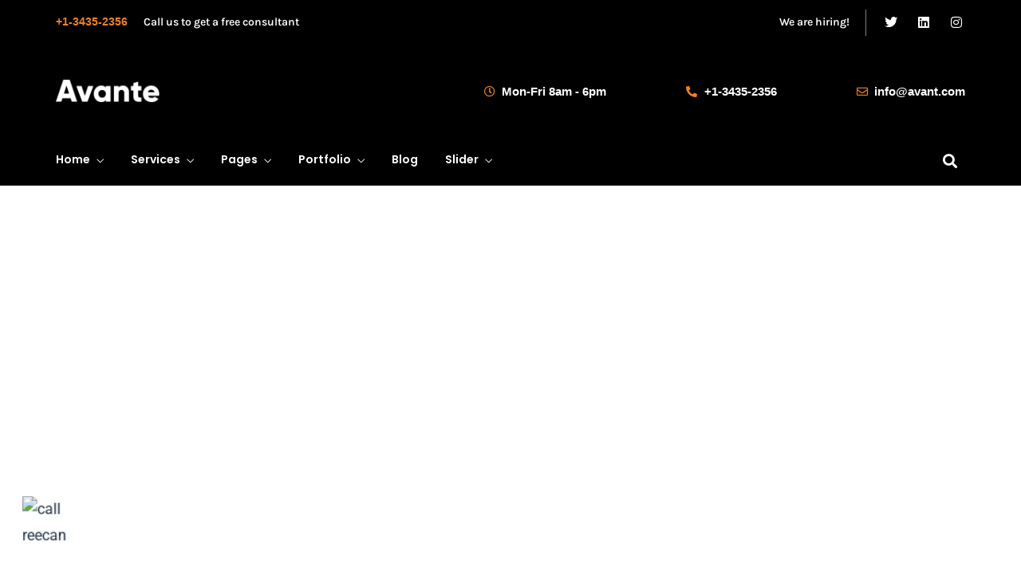

--- FILE ---
content_type: text/html; charset=UTF-8
request_url: https://mklawyers.ca/header/header-9-transparent/
body_size: 16117
content:
<!DOCTYPE html>
<html lang="en-US" prefix="og: https://ogp.me/ns#">
<head>
<meta charset="UTF-8">
<style>img:is([sizes="auto" i], [sizes^="auto," i]) { contain-intrinsic-size: 3000px 1500px }</style>
<meta http-equiv="Content-Type" content="text/html; charset=utf-8" /><meta name="viewport" content="width=device-width, initial-scale=1, maximum-scale=1" /><meta name="format-detection" content="telephone=no">
<!-- Search Engine Optimization by Rank Math - https://rankmath.com/ -->
<title>Header 9 Transparent - MK Law Professional Corporation</title>
<meta name="description" content="Consistently ranked among the top consulting firms across the nation."/>
<meta name="robots" content="index, follow, max-snippet:-1, max-video-preview:-1, max-image-preview:large"/>
<link rel="canonical" href="https://mklawyers.ca/header/header-9-transparent/" />
<meta property="og:locale" content="en_US" />
<meta property="og:type" content="article" />
<meta property="og:title" content="Header 9 Transparent - MK Law Professional Corporation" />
<meta property="og:description" content="Consistently ranked among the top consulting firms across the nation." />
<meta property="og:url" content="https://mklawyers.ca/header/header-9-transparent/" />
<meta property="og:site_name" content="MK Law Professional Corporation" />
<meta property="og:updated_time" content="2021-09-24T08:19:03+00:00" />
<meta property="og:image" content="https://mklawyers.ca/wp-content/uploads/2019/11/home1.jpg" />
<meta property="og:image:secure_url" content="https://mklawyers.ca/wp-content/uploads/2019/11/home1.jpg" />
<meta property="og:image:width" content="350" />
<meta property="og:image:height" content="343" />
<meta property="og:image:alt" content="Header 9 Transparent" />
<meta property="og:image:type" content="image/jpeg" />
<meta name="twitter:card" content="summary_large_image" />
<meta name="twitter:title" content="Header 9 Transparent - MK Law Professional Corporation" />
<meta name="twitter:description" content="Consistently ranked among the top consulting firms across the nation." />
<meta name="twitter:image" content="https://mklawyers.ca/wp-content/uploads/2019/11/home1.jpg" />
<!-- /Rank Math WordPress SEO plugin -->
<link rel="alternate" type="application/rss+xml" title="MK Law Professional Corporation &raquo; Feed" href="https://mklawyers.ca/feed/" />
<link rel="alternate" type="application/rss+xml" title="MK Law Professional Corporation &raquo; Comments Feed" href="https://mklawyers.ca/comments/feed/" />
<script type="text/javascript">
/* <![CDATA[ */
window._wpemojiSettings = {"baseUrl":"https:\/\/s.w.org\/images\/core\/emoji\/16.0.1\/72x72\/","ext":".png","svgUrl":"https:\/\/s.w.org\/images\/core\/emoji\/16.0.1\/svg\/","svgExt":".svg","source":{"concatemoji":"https:\/\/mklawyers.ca\/wp-includes\/js\/wp-emoji-release.min.js?ver=6.8.3"}};
/*! This file is auto-generated */
!function(s,n){var o,i,e;function c(e){try{var t={supportTests:e,timestamp:(new Date).valueOf()};sessionStorage.setItem(o,JSON.stringify(t))}catch(e){}}function p(e,t,n){e.clearRect(0,0,e.canvas.width,e.canvas.height),e.fillText(t,0,0);var t=new Uint32Array(e.getImageData(0,0,e.canvas.width,e.canvas.height).data),a=(e.clearRect(0,0,e.canvas.width,e.canvas.height),e.fillText(n,0,0),new Uint32Array(e.getImageData(0,0,e.canvas.width,e.canvas.height).data));return t.every(function(e,t){return e===a[t]})}function u(e,t){e.clearRect(0,0,e.canvas.width,e.canvas.height),e.fillText(t,0,0);for(var n=e.getImageData(16,16,1,1),a=0;a<n.data.length;a++)if(0!==n.data[a])return!1;return!0}function f(e,t,n,a){switch(t){case"flag":return n(e,"\ud83c\udff3\ufe0f\u200d\u26a7\ufe0f","\ud83c\udff3\ufe0f\u200b\u26a7\ufe0f")?!1:!n(e,"\ud83c\udde8\ud83c\uddf6","\ud83c\udde8\u200b\ud83c\uddf6")&&!n(e,"\ud83c\udff4\udb40\udc67\udb40\udc62\udb40\udc65\udb40\udc6e\udb40\udc67\udb40\udc7f","\ud83c\udff4\u200b\udb40\udc67\u200b\udb40\udc62\u200b\udb40\udc65\u200b\udb40\udc6e\u200b\udb40\udc67\u200b\udb40\udc7f");case"emoji":return!a(e,"\ud83e\udedf")}return!1}function g(e,t,n,a){var r="undefined"!=typeof WorkerGlobalScope&&self instanceof WorkerGlobalScope?new OffscreenCanvas(300,150):s.createElement("canvas"),o=r.getContext("2d",{willReadFrequently:!0}),i=(o.textBaseline="top",o.font="600 32px Arial",{});return e.forEach(function(e){i[e]=t(o,e,n,a)}),i}function t(e){var t=s.createElement("script");t.src=e,t.defer=!0,s.head.appendChild(t)}"undefined"!=typeof Promise&&(o="wpEmojiSettingsSupports",i=["flag","emoji"],n.supports={everything:!0,everythingExceptFlag:!0},e=new Promise(function(e){s.addEventListener("DOMContentLoaded",e,{once:!0})}),new Promise(function(t){var n=function(){try{var e=JSON.parse(sessionStorage.getItem(o));if("object"==typeof e&&"number"==typeof e.timestamp&&(new Date).valueOf()<e.timestamp+604800&&"object"==typeof e.supportTests)return e.supportTests}catch(e){}return null}();if(!n){if("undefined"!=typeof Worker&&"undefined"!=typeof OffscreenCanvas&&"undefined"!=typeof URL&&URL.createObjectURL&&"undefined"!=typeof Blob)try{var e="postMessage("+g.toString()+"("+[JSON.stringify(i),f.toString(),p.toString(),u.toString()].join(",")+"));",a=new Blob([e],{type:"text/javascript"}),r=new Worker(URL.createObjectURL(a),{name:"wpTestEmojiSupports"});return void(r.onmessage=function(e){c(n=e.data),r.terminate(),t(n)})}catch(e){}c(n=g(i,f,p,u))}t(n)}).then(function(e){for(var t in e)n.supports[t]=e[t],n.supports.everything=n.supports.everything&&n.supports[t],"flag"!==t&&(n.supports.everythingExceptFlag=n.supports.everythingExceptFlag&&n.supports[t]);n.supports.everythingExceptFlag=n.supports.everythingExceptFlag&&!n.supports.flag,n.DOMReady=!1,n.readyCallback=function(){n.DOMReady=!0}}).then(function(){return e}).then(function(){var e;n.supports.everything||(n.readyCallback(),(e=n.source||{}).concatemoji?t(e.concatemoji):e.wpemoji&&e.twemoji&&(t(e.twemoji),t(e.wpemoji)))}))}((window,document),window._wpemojiSettings);
/* ]]> */
</script>
<style id='wp-emoji-styles-inline-css' type='text/css'>
img.wp-smiley, img.emoji {
display: inline !important;
border: none !important;
box-shadow: none !important;
height: 1em !important;
width: 1em !important;
margin: 0 0.07em !important;
vertical-align: -0.1em !important;
background: none !important;
padding: 0 !important;
}
</style>
<style id='classic-theme-styles-inline-css' type='text/css'>
/*! This file is auto-generated */
.wp-block-button__link{color:#fff;background-color:#32373c;border-radius:9999px;box-shadow:none;text-decoration:none;padding:calc(.667em + 2px) calc(1.333em + 2px);font-size:1.125em}.wp-block-file__button{background:#32373c;color:#fff;text-decoration:none}
</style>
<style id='global-styles-inline-css' type='text/css'>
:root{--wp--preset--aspect-ratio--square: 1;--wp--preset--aspect-ratio--4-3: 4/3;--wp--preset--aspect-ratio--3-4: 3/4;--wp--preset--aspect-ratio--3-2: 3/2;--wp--preset--aspect-ratio--2-3: 2/3;--wp--preset--aspect-ratio--16-9: 16/9;--wp--preset--aspect-ratio--9-16: 9/16;--wp--preset--color--black: #000000;--wp--preset--color--cyan-bluish-gray: #abb8c3;--wp--preset--color--white: #ffffff;--wp--preset--color--pale-pink: #f78da7;--wp--preset--color--vivid-red: #cf2e2e;--wp--preset--color--luminous-vivid-orange: #ff6900;--wp--preset--color--luminous-vivid-amber: #fcb900;--wp--preset--color--light-green-cyan: #7bdcb5;--wp--preset--color--vivid-green-cyan: #00d084;--wp--preset--color--pale-cyan-blue: #8ed1fc;--wp--preset--color--vivid-cyan-blue: #0693e3;--wp--preset--color--vivid-purple: #9b51e0;--wp--preset--gradient--vivid-cyan-blue-to-vivid-purple: linear-gradient(135deg,rgba(6,147,227,1) 0%,rgb(155,81,224) 100%);--wp--preset--gradient--light-green-cyan-to-vivid-green-cyan: linear-gradient(135deg,rgb(122,220,180) 0%,rgb(0,208,130) 100%);--wp--preset--gradient--luminous-vivid-amber-to-luminous-vivid-orange: linear-gradient(135deg,rgba(252,185,0,1) 0%,rgba(255,105,0,1) 100%);--wp--preset--gradient--luminous-vivid-orange-to-vivid-red: linear-gradient(135deg,rgba(255,105,0,1) 0%,rgb(207,46,46) 100%);--wp--preset--gradient--very-light-gray-to-cyan-bluish-gray: linear-gradient(135deg,rgb(238,238,238) 0%,rgb(169,184,195) 100%);--wp--preset--gradient--cool-to-warm-spectrum: linear-gradient(135deg,rgb(74,234,220) 0%,rgb(151,120,209) 20%,rgb(207,42,186) 40%,rgb(238,44,130) 60%,rgb(251,105,98) 80%,rgb(254,248,76) 100%);--wp--preset--gradient--blush-light-purple: linear-gradient(135deg,rgb(255,206,236) 0%,rgb(152,150,240) 100%);--wp--preset--gradient--blush-bordeaux: linear-gradient(135deg,rgb(254,205,165) 0%,rgb(254,45,45) 50%,rgb(107,0,62) 100%);--wp--preset--gradient--luminous-dusk: linear-gradient(135deg,rgb(255,203,112) 0%,rgb(199,81,192) 50%,rgb(65,88,208) 100%);--wp--preset--gradient--pale-ocean: linear-gradient(135deg,rgb(255,245,203) 0%,rgb(182,227,212) 50%,rgb(51,167,181) 100%);--wp--preset--gradient--electric-grass: linear-gradient(135deg,rgb(202,248,128) 0%,rgb(113,206,126) 100%);--wp--preset--gradient--midnight: linear-gradient(135deg,rgb(2,3,129) 0%,rgb(40,116,252) 100%);--wp--preset--font-size--small: 13px;--wp--preset--font-size--medium: 20px;--wp--preset--font-size--large: 36px;--wp--preset--font-size--x-large: 42px;--wp--preset--spacing--20: 0.44rem;--wp--preset--spacing--30: 0.67rem;--wp--preset--spacing--40: 1rem;--wp--preset--spacing--50: 1.5rem;--wp--preset--spacing--60: 2.25rem;--wp--preset--spacing--70: 3.38rem;--wp--preset--spacing--80: 5.06rem;--wp--preset--shadow--natural: 6px 6px 9px rgba(0, 0, 0, 0.2);--wp--preset--shadow--deep: 12px 12px 50px rgba(0, 0, 0, 0.4);--wp--preset--shadow--sharp: 6px 6px 0px rgba(0, 0, 0, 0.2);--wp--preset--shadow--outlined: 6px 6px 0px -3px rgba(255, 255, 255, 1), 6px 6px rgba(0, 0, 0, 1);--wp--preset--shadow--crisp: 6px 6px 0px rgba(0, 0, 0, 1);}:where(.is-layout-flex){gap: 0.5em;}:where(.is-layout-grid){gap: 0.5em;}body .is-layout-flex{display: flex;}.is-layout-flex{flex-wrap: wrap;align-items: center;}.is-layout-flex > :is(*, div){margin: 0;}body .is-layout-grid{display: grid;}.is-layout-grid > :is(*, div){margin: 0;}:where(.wp-block-columns.is-layout-flex){gap: 2em;}:where(.wp-block-columns.is-layout-grid){gap: 2em;}:where(.wp-block-post-template.is-layout-flex){gap: 1.25em;}:where(.wp-block-post-template.is-layout-grid){gap: 1.25em;}.has-black-color{color: var(--wp--preset--color--black) !important;}.has-cyan-bluish-gray-color{color: var(--wp--preset--color--cyan-bluish-gray) !important;}.has-white-color{color: var(--wp--preset--color--white) !important;}.has-pale-pink-color{color: var(--wp--preset--color--pale-pink) !important;}.has-vivid-red-color{color: var(--wp--preset--color--vivid-red) !important;}.has-luminous-vivid-orange-color{color: var(--wp--preset--color--luminous-vivid-orange) !important;}.has-luminous-vivid-amber-color{color: var(--wp--preset--color--luminous-vivid-amber) !important;}.has-light-green-cyan-color{color: var(--wp--preset--color--light-green-cyan) !important;}.has-vivid-green-cyan-color{color: var(--wp--preset--color--vivid-green-cyan) !important;}.has-pale-cyan-blue-color{color: var(--wp--preset--color--pale-cyan-blue) !important;}.has-vivid-cyan-blue-color{color: var(--wp--preset--color--vivid-cyan-blue) !important;}.has-vivid-purple-color{color: var(--wp--preset--color--vivid-purple) !important;}.has-black-background-color{background-color: var(--wp--preset--color--black) !important;}.has-cyan-bluish-gray-background-color{background-color: var(--wp--preset--color--cyan-bluish-gray) !important;}.has-white-background-color{background-color: var(--wp--preset--color--white) !important;}.has-pale-pink-background-color{background-color: var(--wp--preset--color--pale-pink) !important;}.has-vivid-red-background-color{background-color: var(--wp--preset--color--vivid-red) !important;}.has-luminous-vivid-orange-background-color{background-color: var(--wp--preset--color--luminous-vivid-orange) !important;}.has-luminous-vivid-amber-background-color{background-color: var(--wp--preset--color--luminous-vivid-amber) !important;}.has-light-green-cyan-background-color{background-color: var(--wp--preset--color--light-green-cyan) !important;}.has-vivid-green-cyan-background-color{background-color: var(--wp--preset--color--vivid-green-cyan) !important;}.has-pale-cyan-blue-background-color{background-color: var(--wp--preset--color--pale-cyan-blue) !important;}.has-vivid-cyan-blue-background-color{background-color: var(--wp--preset--color--vivid-cyan-blue) !important;}.has-vivid-purple-background-color{background-color: var(--wp--preset--color--vivid-purple) !important;}.has-black-border-color{border-color: var(--wp--preset--color--black) !important;}.has-cyan-bluish-gray-border-color{border-color: var(--wp--preset--color--cyan-bluish-gray) !important;}.has-white-border-color{border-color: var(--wp--preset--color--white) !important;}.has-pale-pink-border-color{border-color: var(--wp--preset--color--pale-pink) !important;}.has-vivid-red-border-color{border-color: var(--wp--preset--color--vivid-red) !important;}.has-luminous-vivid-orange-border-color{border-color: var(--wp--preset--color--luminous-vivid-orange) !important;}.has-luminous-vivid-amber-border-color{border-color: var(--wp--preset--color--luminous-vivid-amber) !important;}.has-light-green-cyan-border-color{border-color: var(--wp--preset--color--light-green-cyan) !important;}.has-vivid-green-cyan-border-color{border-color: var(--wp--preset--color--vivid-green-cyan) !important;}.has-pale-cyan-blue-border-color{border-color: var(--wp--preset--color--pale-cyan-blue) !important;}.has-vivid-cyan-blue-border-color{border-color: var(--wp--preset--color--vivid-cyan-blue) !important;}.has-vivid-purple-border-color{border-color: var(--wp--preset--color--vivid-purple) !important;}.has-vivid-cyan-blue-to-vivid-purple-gradient-background{background: var(--wp--preset--gradient--vivid-cyan-blue-to-vivid-purple) !important;}.has-light-green-cyan-to-vivid-green-cyan-gradient-background{background: var(--wp--preset--gradient--light-green-cyan-to-vivid-green-cyan) !important;}.has-luminous-vivid-amber-to-luminous-vivid-orange-gradient-background{background: var(--wp--preset--gradient--luminous-vivid-amber-to-luminous-vivid-orange) !important;}.has-luminous-vivid-orange-to-vivid-red-gradient-background{background: var(--wp--preset--gradient--luminous-vivid-orange-to-vivid-red) !important;}.has-very-light-gray-to-cyan-bluish-gray-gradient-background{background: var(--wp--preset--gradient--very-light-gray-to-cyan-bluish-gray) !important;}.has-cool-to-warm-spectrum-gradient-background{background: var(--wp--preset--gradient--cool-to-warm-spectrum) !important;}.has-blush-light-purple-gradient-background{background: var(--wp--preset--gradient--blush-light-purple) !important;}.has-blush-bordeaux-gradient-background{background: var(--wp--preset--gradient--blush-bordeaux) !important;}.has-luminous-dusk-gradient-background{background: var(--wp--preset--gradient--luminous-dusk) !important;}.has-pale-ocean-gradient-background{background: var(--wp--preset--gradient--pale-ocean) !important;}.has-electric-grass-gradient-background{background: var(--wp--preset--gradient--electric-grass) !important;}.has-midnight-gradient-background{background: var(--wp--preset--gradient--midnight) !important;}.has-small-font-size{font-size: var(--wp--preset--font-size--small) !important;}.has-medium-font-size{font-size: var(--wp--preset--font-size--medium) !important;}.has-large-font-size{font-size: var(--wp--preset--font-size--large) !important;}.has-x-large-font-size{font-size: var(--wp--preset--font-size--x-large) !important;}
:where(.wp-block-post-template.is-layout-flex){gap: 1.25em;}:where(.wp-block-post-template.is-layout-grid){gap: 1.25em;}
:where(.wp-block-columns.is-layout-flex){gap: 2em;}:where(.wp-block-columns.is-layout-grid){gap: 2em;}
:root :where(.wp-block-pullquote){font-size: 1.5em;line-height: 1.6;}
</style>
<link rel='stylesheet' id='contact-form-7-css' href='//mklawyers.ca/wp-content/cache/wpfc-minified/fqv9vehd/dmz1c.css' type='text/css' media='all' />
<link rel='stylesheet' id='dashicons-css' href='//mklawyers.ca/wp-content/cache/wpfc-minified/2fur2m37/dmz1c.css' type='text/css' media='all' />
<link rel='stylesheet' id='avante-reset-css-css' href='//mklawyers.ca/wp-content/cache/wpfc-minified/k95jmqh1/dmz1c.css' type='text/css' media='all' />
<link rel='stylesheet' id='avante-wordpress-css-css' href='//mklawyers.ca/wp-content/cache/wpfc-minified/ephmojc/dmz1c.css' type='text/css' media='all' />
<link rel='stylesheet' id='avante-screen-css' href='//mklawyers.ca/wp-content/cache/wpfc-minified/jr3psisj/dmz1c.css' type='text/css' media='all' />
<style id='avante-screen-inline-css' type='text/css'>
@font-face {
font-family: "GlacialIndifference-Regular";
src: url(https://mklawyers.ca/wp-content/themes/newweb/fonts/GlacialIndifference-Regular.woff) format("woff");
font-weight: 400;
font-style: normal;
}
@font-face {
font-family: "GlacialIndifference-Bold";
src: url(https://mklawyers.ca/wp-content/themes/newweb/fonts/GlacialIndifference-Bold.woff) format("woff");
font-weight: 700;
font-style: normal;
}
</style>
<link rel='stylesheet' id='modulobox-css' href='//mklawyers.ca/wp-content/cache/wpfc-minified/m050euri/dmz1c.css' type='text/css' media='all' />
<link rel='stylesheet' id='avante-left-align-menu-css' href='//mklawyers.ca/wp-content/cache/wpfc-minified/6y123ll0/dmz1c.css' type='text/css' media='all' />
<link rel='stylesheet' id='themify-icons-css' href='//mklawyers.ca/wp-content/cache/wpfc-minified/88kp0rcp/dmz1c.css' type='text/css' media='all' />
<link rel='stylesheet' id='tooltipster-css' href='//mklawyers.ca/wp-content/cache/wpfc-minified/8bhdhemb/dmz1c.css' type='text/css' media='all' />
<link rel='stylesheet' id='loftloader-lite-animation-css' href='//mklawyers.ca/wp-content/cache/wpfc-minified/6xx5help/dmz1c.css' type='text/css' media='all' />
<link rel='stylesheet' id='elementor-icons-css' href='//mklawyers.ca/wp-content/cache/wpfc-minified/jmdd0083/dmz1c.css' type='text/css' media='all' />
<link rel='stylesheet' id='elementor-frontend-css' href='//mklawyers.ca/wp-content/cache/wpfc-minified/1161vmyu/dmz1c.css' type='text/css' media='all' />
<link rel='stylesheet' id='elementor-post-9-css' href='https://mklawyers.ca/wp-content/uploads/elementor/css/post-9.css?ver=1747141329' type='text/css' media='all' />
<link rel='stylesheet' id='swiper-css' href='//mklawyers.ca/wp-content/cache/wpfc-minified/k9x2pv7h/dmz1c.css' type='text/css' media='all' />
<link rel='stylesheet' id='justifiedGallery-css' href='//mklawyers.ca/wp-content/cache/wpfc-minified/7xfdwyol/dmz1c.css' type='text/css' media='all' />
<link rel='stylesheet' id='flickity-css' href='//mklawyers.ca/wp-content/cache/wpfc-minified/kdbv9b17/dmz1c.css' type='text/css' media='all' />
<link rel='stylesheet' id='avante-elementor-css' href='//mklawyers.ca/wp-content/cache/wpfc-minified/79rh9l9l/dmz1c.css' type='text/css' media='all' />
<link rel='stylesheet' id='avante-elementor-responsive-css' href='//mklawyers.ca/wp-content/cache/wpfc-minified/jltgmm3f/dmz1c.css' type='text/css' media='all' />
<link rel='stylesheet' id='widget-heading-css' href='//mklawyers.ca/wp-content/cache/wpfc-minified/ff48bwt/dmz1c.css' type='text/css' media='all' />
<link rel='stylesheet' id='widget-social-icons-css' href='//mklawyers.ca/wp-content/cache/wpfc-minified/fpyamahh/dmz1b.css' type='text/css' media='all' />
<link rel='stylesheet' id='e-apple-webkit-css' href='//mklawyers.ca/wp-content/cache/wpfc-minified/llzul7xy/dmz1b.css' type='text/css' media='all' />
<link rel='stylesheet' id='widget-image-css' href='//mklawyers.ca/wp-content/cache/wpfc-minified/19n1pko/dmz1c.css' type='text/css' media='all' />
<link rel='stylesheet' id='widget-icon-list-css' href='//mklawyers.ca/wp-content/cache/wpfc-minified/6v4nsfsm/dmz1c.css' type='text/css' media='all' />
<link rel='stylesheet' id='elementor-post-5448-css' href='https://mklawyers.ca/wp-content/uploads/elementor/css/post-5448.css?ver=1747461962' type='text/css' media='all' />
<link rel='stylesheet' id='avante-script-responsive-css-css' href='//mklawyers.ca/wp-content/cache/wpfc-minified/89nw2xnl/dmz1c.css' type='text/css' media='all' />
<link rel='stylesheet' id='kirki-styles-global-css' href='//mklawyers.ca/wp-content/themes/newweb/modules/kirki/assets/css/kirki-styles.css?ver=3.0.21' type='text/css' media='all' />
<style id='kirki-styles-global-inline-css' type='text/css'>
#right-click-content{background:rgba(0, 0, 0, 0.5);color:#ffffff;}body, input[type=text], input[type=password], input[type=email], input[type=url], input[type=date], input[type=tel], input.wpcf7-text, .woocommerce table.cart td.actions .coupon .input-text, .woocommerce-page table.cart td.actions .coupon .input-text, .woocommerce #content table.cart td.actions .coupon .input-text, .woocommerce-page #content table.cart td.actions .coupon .input-text, select, textarea, .ui-widget input, .ui-widget select, .ui-widget textarea, .ui-widget button, .ui-widget label, .ui-widget-header, .zm_alr_ul_container{font-family:Roboto;font-size:16px;font-weight:400;line-height:1.8;text-transform:none;}h1, h2, h3, h4, h5, h6, h7, .post_quote_title, strong[itemprop="author"], #page-content-wrapper .posts.blog li a, .page-content-wrapper .posts.blog li a, #filter_selected, blockquote, .sidebar-widget li.widget_products, #footer ul.sidebar-widget li ul.posts.blog li a, .woocommerce-page table.cart th, table.shop_table thead tr th, .testimonial_slider_content, .pagination, .pagination-detail{font-family:Cabin;font-weight:700;line-height:1.7;text-transform:none;}h1{font-size:32px;}h2{font-size:28px;}h3{font-size:24px;}h4{font-size:22px;}h5{font-size:20px;}h6{font-size:18px;}body, #wrapper, #page-content-wrapper.fixed, #gallery_lightbox h2, .slider_wrapper .gallery_image_caption h2, #body_loading_screen, h3#reply-title span, .overlay_gallery_wrapper, .pagination a, .pagination span, #captcha-wrap .text-box input, .flex-direction-nav a, .blog_promo_title h6, #supersized li, #horizontal_gallery_wrapper .image_caption, body.password-protected #page-content-wrapper .inner .inner-wrapper .sidebar-content, body .ui-dialog[aria-describedby="ajax-login-register-login-dialog"], body .ui-dialog[aria-describedby="ajax-login-register-dialog"], #single-course-meta{background-color:#ffffff;}body, .pagination a, #gallery_lightbox h2, .slider_wrapper .gallery_image_caption h2, .post_info a, #page-content-wrapper.split #copyright, .page-content-wrapper.split #copyright, .ui-state-default a, .ui-state-default a:link, .ui-state-default a:visited, .woocommerce-MyAccount-navigation ul a, .woocommerce #page-content-wrapper div.product p.price, .woocommerce-page #page-content-wrapper div.product p.price{color:#7E8090;}::selection, .verline{background-color:#7E8090;}::-webkit-input-placeholder{color:#7E8090;}::-moz-placeholder{color:#7E8090;}:-ms-input-placeholder{color:#7E8090;}a, .gallery_proof_filter ul li a, #page-content-wrapper .sidebar .content .sidebar-widget li.widget_rss ul li cite, #footer-wrapper ul.sidebar-widget li.widget_rss ul li cite{color:#243648;}.flex-control-paging li a.flex-active, .post-attribute a:before, #menu-wrapper .nav ul li a:before, #menu-wrapper div .nav li > a:before, .post-attribute a:before{background-color:#243648;}.flex-control-paging li a.flex-active, .image_boxed_wrapper:hover, .gallery_proof_filter ul li a.active, .gallery_proof_filter ul li a:hover{border-color:#243648;}a:hover, a:active, .post_info_comment a i, #commentform .required, #page-content-wrapper .sidebar .content .sidebar-widget li.widget_rss ul li .rss-date, #footer-wrapper ul.sidebar-widget li.widget_rss ul li .rss-date{color:#40768c;}input[type=button]:hover, input[type=submit]:hover, a.button:hover, .button:hover, .button.submit, a.button.white:hover, .button.white:hover, a.button.white:active, .button.white:active, #menu-wrapper .nav ul li a:hover:before, #menu-wrapper div .nav li > a:hover:before, .post-attribute a:hover:before{background-color:#40768c;}input[type=button]:hover, input[type=submit]:hover, a.button:hover, .button:hover, .button.submit, a.button.white:hover, .button.white:hover, a.button.white:active, .button.white:active, .sidebar-widget li.widget_recent_comments ul li.recentcomments a:hover{border-color:#40768c;}h1, h2, h3, h4, h5, h6, h7, pre, code, tt, blockquote, .post-header h5 a, .post-header h3 a, .post-header.grid h6 a, .post-header.fullwidth h4 a, .post-header h5 a, blockquote, .site_loading_logo_item i, .ppb_subtitle, .woocommerce .woocommerce-ordering select, .woocommerce #page-content-wrapper a.button, .woocommerce.columns-4 ul.products li.product a.add_to_cart_button, .woocommerce.columns-4 ul.products li.product a.add_to_cart_button:hover, .ui-accordion .ui-accordion-header a, .tabs .ui-state-active a, .post-header h5 a, .post-header h6 a, .flex-direction-nav a:before, .social_share_button_wrapper .social_post_view .view_number, .social_share_button_wrapper .social_post_share_count .share_number, .portfolio_post_previous a, .portfolio_post_next a, #filter_selected, #autocomplete li strong, .themelink, body .ui-dialog[aria-describedby="ajax-login-register-login-dialog"] .ui-dialog-titlebar .ui-dialog-title, body .ui-dialog[aria-describedby="ajax-login-register-dialog"] .ui-dialog-titlebar .ui-dialog-title{color:#243648;}body.page.page-template-gallery-archive-split-screen-php #fp-nav li .active span, body.tax-gallerycat #fp-nav li .active span, body.page.page-template-portfolio-fullscreen-split-screen-php #fp-nav li .active span, body.page.tax-portfolioset #fp-nav li .active span, body.page.page-template-gallery-archive-split-screen-php #fp-nav ul li a span, body.tax-gallerycat #fp-nav ul li a span, body.page.page-template-portfolio-fullscreen-split-screen-php #fp-nav ul li a span, body.page.tax-portfolioset #fp-nav ul li a span{background-color:#243648;}hr, .post.type-post, .comment .right, .widget_tag_cloud div a, .meta-tags a, .tag_cloud a, #footer, #post_more_wrapper, #page-content-wrapper .inner .sidebar-content, #page-content-wrapper .inner .sidebar-content.left-sidebar, .ajax_close, .ajax_next, .ajax_prev, .portfolio_next, .portfolio_prev, .portfolio_next_prev_wrapper.video .portfolio_prev, .portfolio_next_prev_wrapper.video .portfolio_next, .separated, .blog_next_prev_wrapper, #post_more_wrapper h5, #ajax_portfolio_wrapper.hidding, #ajax_portfolio_wrapper.visible, .tabs.vertical .ui-tabs-panel, .ui-tabs.vertical.right .ui-tabs-nav li, .woocommerce div.product .woocommerce-tabs ul.tabs li, .woocommerce #content div.product .woocommerce-tabs ul.tabs li, .woocommerce-page div.product .woocommerce-tabs ul.tabs li, .woocommerce-page #content div.product .woocommerce-tabs ul.tabs li, .woocommerce div.product .woocommerce-tabs .panel, .woocommerce-page div.product .woocommerce-tabs .panel, .woocommerce #content div.product .woocommerce-tabs .panel, .woocommerce-page #content div.product .woocommerce-tabs .panel, .woocommerce table.shop_table, .woocommerce-page table.shop_table, .woocommerce .cart-collaterals .cart_totals, .woocommerce-page .cart-collaterals .cart_totals, .woocommerce .cart-collaterals .shipping_calculator, .woocommerce-page .cart-collaterals .shipping_calculator, .woocommerce .cart-collaterals .cart_totals tr td, .woocommerce .cart-collaterals .cart_totals tr th, .woocommerce-page .cart-collaterals .cart_totals tr td, .woocommerce-page .cart-collaterals .cart_totals tr th, table tr th, table tr td, .woocommerce #payment, .woocommerce-page #payment, .woocommerce #payment ul.payment_methods li, .woocommerce-page #payment ul.payment_methods li, .woocommerce #payment div.form-row, .woocommerce-page #payment div.form-row, .ui-tabs li:first-child, .ui-tabs .ui-tabs-nav li, .ui-tabs.vertical .ui-tabs-nav li, .ui-tabs.vertical.right .ui-tabs-nav li.ui-state-active, .ui-tabs.vertical .ui-tabs-nav li:last-child, #page-content-wrapper .inner .sidebar-wrapper ul.sidebar-widget li.widget_nav_menu ul.menu li.current-menu-item a, .page-content-wrapper .inner .sidebar-wrapper ul.sidebar-widget li.widget_nav_menu ul.menu li.current-menu-item a, .ui-accordion .ui-accordion-header, .ui-accordion .ui-accordion-content, #page-content-wrapper .sidebar .content .sidebar-widget li h2.widgettitle:before, h2.widgettitle:before, #autocomplete, .ppb_blog_minimal .one-third_bg, .tabs .ui-tabs-panel, .ui-tabs .ui-tabs-nav li, .ui-tabs li:first-child, .ui-tabs.vertical .ui-tabs-nav li:last-child, .woocommerce .woocommerce-ordering select, .woocommerce div.product .woocommerce-tabs ul.tabs li.active, .woocommerce-page div.product .woocommerce-tabs ul.tabs li.active, .woocommerce #content div.product .woocommerce-tabs ul.tabs li.active, .woocommerce-page #content div.product .woocommerce-tabs ul.tabs li.active, .woocommerce-page table.cart th, table.shop_table thead tr th, hr.title_break, .overlay_gallery_border, #page-content-wrapper.split #copyright, .page-content-wrapper.split #copyright, .post.type-post, .events.type-events, h5.event_title, .post-header h5.event_title, .client_archive_wrapper, #page-content-wrapper .sidebar .content .sidebar-widget li.widget, .page-content-wrapper .sidebar .content .sidebar-widget li.widget, hr.title_break.bold, blockquote, .social_share_button_wrapper, .social_share_button_wrapper, body:not(.single) .post-wrapper, .theme-border, #about-the-author, .related.products, .woocommerce div.product div.summary .product_meta, #single-course-meta ul.single-course-meta-data li.single-course-meta-data-separator, body .course-curriculum ul.curriculum-sections .section-header, .course-reviews-list li, .course-reviews-list-shortcode li, .wp-block-table, .wp-block-table td, .wp-block-table th, .wp-block-table.is-style-stripes td, .wp-block-table.is-style-stripes th, table, .widget_categories ul > li, .widget_pages ul > li, .widget_archive ul > li, #page-content-wrapper .sidebar .content .sidebar-widget li h2.widgettitle:before, h2.widgettitle:before, #page-content-wrapper .sidebar .content .sidebar-widget li h2.widgettitle:after, h2.widgettitle:after{border-color:#D8D8D8;}input[type=text], input[type=password], input[type=email], input[type=url], input[type=tel], input[type=date], textarea{-webkit-border-radius:5px;-moz-border-radius:5px;border-radius:5px;}input[type=submit], input[type=button], a.button, .button, .woocommerce .page_slider a.button, a.button.fullwidth, .woocommerce-page div.product form.cart .button, .woocommerce #respond input#submit.alt, .woocommerce a.button.alt, .woocommerce button.button.alt, .woocommerce input.button.alt, body .ui-dialog[aria-describedby="ajax-login-register-login-dialog"] .form-wrapper input[type="submit"], body .ui-dialog[aria-describedby="ajax-login-register-dialog"] .form-wrapper input[type="submit"], .select2-container--default .select2-selection--single{font-family:Roboto;font-size:16px;font-weight:400;line-height:1.7;text-transform:none;}input[type=text], input[type=password], input[type=email], input[type=url], input[type=tel], input[type=date], textarea, .widget_search form{background-color:#ffffff;}input[type=text], input[type=password], input[type=email], input[type=url], input[type=tel], input[type=date], textarea.widget_search input.search-field{color:#181B31;}input[type=text], input[type=password], input[type=email], input[type=url], input[type=tel], input[type=date], textarea, .select2-container--default .select2-selection--single, .select2-dropdown, .widget_search form{border-color:#D8D8D8;}input[type=text]:focus, input[type=password]:focus, input[type=email]:focus, input[type=url]:focus, input[type=date]:focus, textarea:focus, .widget_search form.focus{border-color:#181B31;}.input-effect ~ .focus-border{background-color:#181B31;}input[type=submit], input[type=button], a.button, .button, .woocommerce .page_slider a.button, a.button.fullwidth, .woocommerce-page div.product form.cart .button, .woocommerce #respond input#submit.alt, .woocommerce a.button.alt, .woocommerce button.button.alt, .woocommerce input.button.alt, body .ui-dialog[aria-describedby="ajax-login-register-login-dialog"] .form-wrapper input[type="submit"], body .ui-dialog[aria-describedby="ajax-login-register-dialog"] .form-wrapper input[type="submit"], body.learnpress-page #page-content-wrapper .order-recover .lp-button, .learnpress-page #learn-press-profile-basic-information button, body #page-content-wrapper p#lp-avatar-actions button, .learnpress-page #profile-content-settings form button[type=submit], button, .woocommerce #respond input#submit{font-family:Cabin;font-size:14px;font-weight:700;letter-spacing:0px;line-height:1.8;text-transform:none;}input[type=submit], input[type=button], a.button, .button, .woocommerce .page_slider a.button, a.button.fullwidth, .woocommerce-page div.product form.cart .button, .woocommerce #respond input#submit.alt, .woocommerce a.button.alt, .woocommerce button.button.alt, .woocommerce input.button.alt, body .ui-dialog[aria-describedby="ajax-login-register-login-dialog"] .form-wrapper input[type="submit"], body .ui-dialog[aria-describedby="ajax-login-register-dialog"] .form-wrapper input[type="submit"], a#go-to-top, .pagination span, .widget_tag_cloud div a, .pagination a, .pagination span, body.learnpress-page #page-content-wrapper .order-recover .lp-button, .learnpress-page #learn-press-profile-basic-information button, body #page-content-wrapper p#lp-avatar-actions button, .learnpress-page #profile-content-settings form button[type=submit], .learnpress-page #page-content-wrapper .lp-button, button, .woocommerce #respond input#submit{-webkit-border-radius:5px;-moz-border-radius:5px;border-radius:5px;}input[type=submit], input[type=button], a.button, .button, .pagination span, .pagination a:hover, .woocommerce .footer-main-container .button, .woocommerce .footer-main-container .button:hover, .woocommerce-page div.product form.cart .button, .woocommerce #respond input#submit.alt, .woocommerce a.button.alt, .woocommerce button.button.alt, .woocommerce input.button.alt, .post-type-icon, .filter li a:hover, .filter li a.active, #portfolio_wall_filters li a.active, #portfolio_wall_filters li a:hover, .comment_box, .one-half.gallery2 .portfolio_type_wrapper, .one-third.gallery3 .portfolio_type_wrapper, .one_fourth.gallery4 .portfolio_type_wrapper, .one_fifth.gallery5 .portfolio_type_wrapper, .portfolio_type_wrapper, .widget_tag_cloud div a:hover, .ui-accordion .ui-accordion-header .ui-icon, .mobile-menu-wrapper #mobile-menu-close.button, .mobile-menu-wrapper #btn-close-mobile-menu, body .ui-dialog[aria-describedby="ajax-login-register-login-dialog"] .form-wrapper input[type="submit"], body .ui-dialog[aria-describedby="ajax-login-register-dialog"] .form-wrapper input[type="submit"], .learnpress-page #page-content-wrapper .lp-button, .learnpress-page #learn-press-profile-basic-information button, .learnpress-page #profile-content-settings form button[type=submit], button, .widget_search input#searchsubmit:hover, #wp-calendar caption, #wp-calendar thead th, #page-content-wrapper .sidebar .content .sidebar-widget li.widget_categories .cat-count, .widget_categories .cat-count, #page-content-wrapper .sidebar .content .sidebar-widget li.widget_archive .archive-count, .widget_archive .archive-count, .woocommerce #respond input#submit{background-color:#243648;}.pagination span, .pagination a:hover, .button.ghost, .button.ghost:hover, .button.ghost:active, blockquote:after, .woocommerce-MyAccount-navigation ul li.is-active, body .ui-dialog[aria-describedby="ajax-login-register-login-dialog"] .form-wrapper input[type="submit"], body .ui-dialog[aria-describedby="ajax-login-register-dialog"] .form-wrapper input[type="submit"], .learnpress-page #page-content-wrapper .lp-button, .learnpress-page #learn-press-profile-basic-information button, .learnpress-page #profile-content-settings form button[type=submit], .widget_search input#searchsubmit:hover{border-color:#243648;}.comment_box:before, .comment_box:after{border-top-color:#243648;}.button.ghost, .button.ghost:hover, .button.ghost:active, .infinite_load_more, blockquote:before, .woocommerce-MyAccount-navigation ul li.is-active a, body .ui-dialog[aria-describedby="ajax-login-register-login-dialog"] .form-wrapper input[type="submit"], body .ui-dialog[aria-describedby="ajax-login-register-dialog"] .form-wrapper input[type="submit"], #page-content-wrapper .inner .sidebar-wrapper .sidebar-widget li.widget_recent_comments ul li.recentcomments a:not(.url){color:#243648;}input[type=submit], input[type=button], a.button, .button, .pagination a:hover, .woocommerce .footer-main-container .button , .woocommerce .footer-main-container .button:hover, .woocommerce-page div.product form.cart .button, .woocommerce #respond input#submit.alt, .woocommerce a.button.alt, .woocommerce button.button.alt, .woocommerce input.button.alt, .post-type-icon, .filter li a:hover, .filter li a.active, #portfolio_wall_filters li a.active, #portfolio_wall_filters li a:hover, .comment_box, .one-half.gallery2 .portfolio_type_wrapper, .one-third.gallery3 .portfolio_type_wrapper, .one_fourth.gallery4 .portfolio_type_wrapper, .one_fifth.gallery5 .portfolio_type_wrapper, .portfolio_type_wrapper, .widget_tag_cloud div a:hover, .ui-accordion .ui-accordion-header .ui-icon, .mobile-menu-wrapper #mobile-menu-close.button, #go-to-top, body .ui-dialog[aria-describedby="ajax-login-register-login-dialog"] .form-wrapper input[type="submit"], body .ui-dialog[aria-describedby="ajax-login-register-dialog"] .form-wrapper input[type="submit"],.pagination span.current, .mobile-menu-wrapper #btn-close-mobile-menu, body.learnpress-page #page-content-wrapper .lp-button, .learnpress-page #learn-press-profile-basic-information button, .learnpress-page #profile-content-settings form button[type=submit], button, .widget_search input#searchsubmit:hover, #wp-calendar caption, #wp-calendar thead th, #page-content-wrapper .sidebar .content .sidebar-widget li.widget_categories .cat-count, .widget_categories .cat-count, #page-content-wrapper .sidebar .content .sidebar-widget li.widget_archive .archive-count, .widget_archive .archive-count, .woocommerce #respond input#submit{color:#ffffff;}input[type=submit], input[type=button], a.button, .button, .pagination a:hover, .woocommerce .footer-main-container .button , .woocommerce .footer-main-container .button:hover, .woocommerce-page div.product form.cart .button, .woocommerce #respond input#submit.alt, .woocommerce a.button.alt, .woocommerce button.button.alt, .woocommerce input.button.alt, .infinite_load_more, .widget_tag_cloud div a:hover, .mobile-menu-wrapper #btn-close-mobile-menu, .mobile-menu-wrapper #mobile-menu-close.button, body .ui-dialog[aria-describedby="ajax-login-register-login-dialog"] .form-wrapper input[type="submit"], body .ui-dialog[aria-describedby="ajax-login-register-dialog"] .form-wrapper input[type="submit"], .learnpress-page #learn-press-profile-basic-information button, .learnpress-page #profile-content-settings form button[type=submit], button, .woocommerce #respond input#submit{border-color:#243648;}#wp-calendar tbody td#today{border-bottom-color:#243648;}input[type=button]:hover, input[type=submit]:hover, a.button:hover, .button:hover, .button.submit, a.button.white:hover, .button.white:hover, a.button.white:active, .button.white:active, .black_bg input[type=submit], .learnpress-page #page-content-wrapper .lp-button:hover, .learnpress-page #learn-press-profile-basic-information button:hover, .learnpress-page #profile-content-settings form button[type=submit]:hover, .woocommerce #respond input#submit:hover{background-color:#ffffff;}input[type=button]:hover, input[type=submit]:hover, a.button:hover, .button:hover, .button.submit, a.button.white:hover, .button.white:hover, a.button.white:active, .button.white:active, .black_bg input[type=submit], body.learnpress-page #page-content-wrapper .lp-button:hover, .learnpress-page #learn-press-profile-basic-information button:hover, .learnpress-page #profile-content-settings form button[type=submit]:hover, button:hover, .woocommerce #respond input#submit:hover{color:#243648;}input[type=button]:hover, input[type=submit]:hover, a.button:hover, .button:hover, .button.submit, a.button.white:hover, .button.white:hover, a.button.white:active, .button.white:active, .black_bg input[type=submit], .learnpress-page #learn-press-profile-basic-information button:hover, .learnpress-page #profile-content-settings form button[type=submit]:hover, button:hover, .woocommerce #respond input#submit:hover{border-color:#243648;}.frame_top, .frame_bottom, .frame_left, .frame_right{background:#000000;}#menu-wrapper .nav ul li a, #menu-wrapper div .nav li > a, .menu-client-wrapper{font-family:Cabin;font-size:16px;font-weight:700;line-height:1.7;text-transform:none;}#menu-wrapper .nav ul li, #menu-wrapper div .nav li, html[data-menu=center-menu-logo] #logo-right-wrapper{padding-top:28px;padding-bottom:28px;}.top-menu-bar, html{background-color:#ffffff;}#menu-wrapper .nav ul li a, #menu-wrapper div .nav li > a, #mobile-nav-icon, #logo-wrapper .social-profile-wrapper ul li a, .menu-cart-wrapper a{color:#40768c;}#mobile-nav-icon{border-color:#40768c;}#menu-wrapper .nav ul li a.hover, #menu-wrapper .nav ul li a:hover, #menu-wrapper div .nav li a.hover, #menu-wrapper div .nav li a:hover, .menu-cart-wrapper a:hover, #page_share:hover, #logo-wrapper .social-profile-wrapper ul li a:hover{color:#243648;}#menu-wrapper .nav ul li a:before, #menu-wrapper div .nav li > a:before{background-color:#243648;}#menu-wrapper div .nav > li.current-menu-item > a, #menu-wrapper div .nav > li.current-menu-parent > a, #menu-wrapper div .nav > li.current-menu-ancestor > a, #menu-wrapper div .nav li ul:not(.sub-menu) li.current-menu-item a, #menu-wrapper div .nav li.current-menu-parent ul li.current-menu-item a, #logo-wrapper .social-profile-wrapper ul li a:active{color:#243648;}.top-menu-bar, #nav-wrapper{border-color:#ffffff;}.menu-cart-wrapper .cart-counter{background-color:#243648;color:#ffffff;}#menu-wrapper .nav ul li ul li a, #menu-wrapper div .nav li ul li a, #menu-wrapper div .nav li.current-menu-parent ul li a{font-family:Cabin;font-size:15px;font-weight:700;text-transform:none;}#menu-wrapper .nav ul li ul li a, #menu-wrapper div .nav li ul li a, #menu-wrapper div .nav li.current-menu-parent ul li a, #menu-wrapper div .nav li.current-menu-parent ul li.current-menu-item a, #menu-wrapper .nav ul li.megamenu ul li ul li a, #menu-wrapper div .nav li.megamenu ul li ul li a{color:#181B31;}#menu-wrapper .nav ul li ul li a:hover, #menu-wrapper div .nav li ul li a:hover, #menu-wrapper div .nav li.current-menu-parent ul li a:hover, #menu-wrapper .nav ul li.megamenu ul li ul li a:hover, #menu-wrapper div .nav li.megamenu ul li ul li a:hover, #menu-wrapper .nav ul li.megamenu ul li ul li a:active, #menu-wrapper div .nav li.megamenu ul li ul li a:active, #menu-wrapper div .nav li.current-menu-parent ul li.current-menu-item a:hover{color:#57B957;}#menu-wrapper .nav ul li ul li a:before, #menu-wrapper div .nav li ul li > a:before, #wrapper.transparent .top-menu-bar:not(.scroll) #menu-wrapper div .nav ul li ul li a:before{background-color:#57B957;}#menu-wrapper .nav ul li ul, #menu-wrapper div .nav li ul{background:#ffffff;border-color:#ffffff;}#menu-wrapper div .nav li.megamenu ul li > a, #menu-wrapper div .nav li.megamenu ul li > a:hover, #menu-wrapper div .nav li.megamenu ul li > a:active, #menu-wrapper div .nav li.megamenu ul li.current-menu-item > a{color:#181B31;}#menu-wrapper div .nav li.megamenu ul li{border-color:#D8D8D8;}.above-top-menu-bar{background:#ffffff;}#top-menu li a, .top-contact-info, .top-contact-info i, .top-contact-info a, .top-contact-info a:hover, .top-contact-info a:active{color:#181B31;}.mobile-main-nav li a, #side-sub-menu li a{font-family:Cabin;font-size:18px;font-weight:700;line-height:2;text-transform:none;}#side-sub-menu li a{font-family:Cabin;font-size:18px;font-weight:700;line-height:2;text-transform:none;}.mobile-menu-wrapper{background-color:#ffffff;}.mobile-main-nav li a, #side-sub-menu li a, .mobile-menu-wrapper .sidebar-wrapper a, .mobile-menu-wrapper .sidebar-wrapper, #btn-close-mobile-menu i, .mobile-menu-wrapper .social-profile-wrapper ul li a, .fullmenu_content #copyright, .mobile-menu-wrapper .sidebar-wrapper h2.widgettitle{color:#181B31;}.mobile-main-nav li a:hover, .mobile-main-nav li a:active, #side-sub-menu li a:hover, #side-sub-menu li a:active, .mobile-menu-wrapper .social-profile-wrapper ul li a:hover{color:#57B957;}#page-header.hasbg{height:600px;}#page-header{background-color:#f9f9f9;padding-top:60px;padding-bottom:60px;margin-bottom:45px;}#page-header .page-title-wrapper .page-title-inner{text-align:center;}#page-header h1{font-family:Cabin;font-size:45px;font-weight:700;line-height:1.2;text-transform:none;color:#181b31;}.page-tagline, .post-detail.single-post{font-family:Roboto;font-size:14px;font-weight:500;text-transform:none;color:#7e8090;}#page-content-wrapper .sidebar .content .sidebar-widget li h2.widgettitle, h2.widgettitle, h5.widgettitle{font-family:Cabin;font-size:13px;font-weight:700;letter-spacing:2px;text-transform:uppercase;color:#181B31;border-color:#181B31;}#page-content-wrapper .inner .sidebar-wrapper .sidebar .content, .page-content-wrapper .inner .sidebar-wrapper .sidebar .content{color:#7E8090;}#page-content-wrapper .inner .sidebar-wrapper a:not(.button), .page-content-wrapper .inner .sidebar-wrapper a:not(.button){color:#181B31;}.widget_nav_menu ul > li.menu-item-has-children > a:after{border-color:#181B31;}#page-content-wrapper .inner .sidebar-wrapper a:hover:not(.button), #page-content-wrapper .inner .sidebar-wrapper a:active:not(.button), .page-content-wrapper .inner .sidebar-wrapper a:hover:not(.button), .page-content-wrapper .inner .sidebar-wrapper a:active:not(.button){color:#57B957;}#footer{font-size:15px;}.footer-main-container-wrapper{font-size:13px;}.footer-main-container, #footer{background-color:#ffffff;}#footer, #copyright, #footer-menu li a, #footer-menu li a:hover, #footer-menu li a:active, #footer input[type=text], #footer input[type=password], #footer input[type=email], #footer input[type=url], #footer input[type=tel], #footer input[type=date], #footer textarea, #footer blockquote{color:#7E8090;}#copyright a, #copyright a:active, #footer a, #footer a:active#footer_photostream a{color:#243648;}#footer .sidebar-widget li h2.widgettitle{border-color:#243648;color:#243648;}#copyright a:hover, #footer a:hover, .social-profile-wrapper ul li a:hover, #footer a:hover, #footer_photostream a:hover{color:#57B957;}#footer table tr td, #footer .widget_tag_cloud div a{border-color:#D8D8D8;}#footer table tbody tr:nth-child(even){background:#D8D8D8;}.footer-main-container{background-color:#ffffff;}.footer-main-container, #copyright{color:#181B31;}.footer-main-container a, #copyright a, #footer-menu li a{color:#181B31;}.footer-main-container a:hover, #copyright a:hover, #footer-menu li a:hover{color:#57B957;}.footer-main-container-wrapper, .footer-main-container{border-color:#D8D8D8;}.footer-main-container-wrapper .social-profile-wrapper ul li a{color:#181B31;}a#go-to-top{background:rgba(0,0,0,0.1);color:#ffffff;}#page-content-wrapper.blog-wrapper, .post-excerpt.post-tag a:after, .post-excerpt.post-tag a:before, .post-navigation .navigation-post-content{background-color:#ffffff;}.post-info-cat, .post-info-cat a{color:#57B957;border-color:#57B957;}.post-featured-image-hover .post-type-icon{background:#181B31;}.blog_post-content-wrapper.layout_grid .post-content-wrapper, .blog_post-content-wrapper.layout_masonry .post-content-wrapper, .blog_post-content-wrapper.layout_metro .post-content-wrapper, .blog_post-content-wrapper.layout_classic .post-content-wrapper{background:#ffffff;}.post-header h5, h6.subtitle, .post-caption h1, #page-content-wrapper .posts.blog li a, .page-content-wrapper .posts.blog li a, #post_featured_slider li .slider_image .slide_post h2, .post-header.grid h6, .sidebar-widget li.widget_recent_comments ul li.recentcomments a:not(.url), #page-content-wrapper .sidebar .content .sidebar-widget li.widget_rss ul li a.rsswidget, #footer-wrapper ul.sidebar-widget li.widget_rss ul li a.rsswidget{font-family:Cabin;font-weight:700;letter-spacing:0px;text-transform:none;}body.single-post #page-header h1{font-family:Cabin;font-size:40px;font-weight:700;line-height:1.3;text-transform:none;}body.single-post #page-content-wrapper.blog-wrapper, .post-related .post-header-wrapper{background:#ffffff;}.post-excerpt.post-tag a{background:#f0f0f0;color:#444;}.post-excerpt.post-tag a:after{border-left-color:#f0f0f0;}
</style>
<link rel='stylesheet' id='elementor-gf-local-roboto-css' href='//mklawyers.ca/wp-content/cache/wpfc-minified/dsh3a4si/dmz1b.css' type='text/css' media='all' />
<link rel='stylesheet' id='elementor-gf-local-robotoslab-css' href='//mklawyers.ca/wp-content/cache/wpfc-minified/9htoq690/dmz1b.css' type='text/css' media='all' />
<link rel='stylesheet' id='elementor-gf-local-karla-css' href='//mklawyers.ca/wp-content/cache/wpfc-minified/kc5d6g8p/dn4dg.css' type='text/css' media='all' />
<link rel='stylesheet' id='elementor-gf-local-poppins-css' href='//mklawyers.ca/wp-content/cache/wpfc-minified/1pfkiod9/dr3jv.css' type='text/css' media='all' />
<link rel='stylesheet' id='elementor-icons-shared-0-css' href='//mklawyers.ca/wp-content/cache/wpfc-minified/2mxzhvy3/dmz1b.css' type='text/css' media='all' />
<link rel='stylesheet' id='elementor-icons-fa-brands-css' href='//mklawyers.ca/wp-content/cache/wpfc-minified/e2yw7jac/dmz1b.css' type='text/css' media='all' />
<link rel='stylesheet' id='elementor-icons-fa-regular-css' href='//mklawyers.ca/wp-content/cache/wpfc-minified/7mqgtc6j/dmz1b.css' type='text/css' media='all' />
<link rel='stylesheet' id='elementor-icons-fa-solid-css' href='//mklawyers.ca/wp-content/cache/wpfc-minified/qk7xam1h/dmz1b.css' type='text/css' media='all' />
<script type="text/javascript" src="https://mklawyers.ca/wp-includes/js/jquery/jquery.min.js?ver=3.7.1" id="jquery-core-js"></script>
<script type="text/javascript" src="https://mklawyers.ca/wp-includes/js/jquery/jquery-migrate.min.js?ver=3.4.1" id="jquery-migrate-js"></script>
<link rel="https://api.w.org/" href="https://mklawyers.ca/wp-json/" /><link rel="EditURI" type="application/rsd+xml" title="RSD" href="https://mklawyers.ca/xmlrpc.php?rsd" />
<meta name="generator" content="WordPress 6.8.3" />
<link rel='shortlink' href='https://mklawyers.ca/?p=5448' />
<link rel="alternate" title="oEmbed (JSON)" type="application/json+oembed" href="https://mklawyers.ca/wp-json/oembed/1.0/embed?url=https%3A%2F%2Fmklawyers.ca%2Fheader%2Fheader-9-transparent%2F" />
<link rel="alternate" title="oEmbed (XML)" type="text/xml+oembed" href="https://mklawyers.ca/wp-json/oembed/1.0/embed?url=https%3A%2F%2Fmklawyers.ca%2Fheader%2Fheader-9-transparent%2F&#038;format=xml" />
<!-- start Simple Custom CSS and JS -->
<style>
.phone1_icon {
width: 80px;
height: 80px;
position: fixed;
bottom: 10px;
left: 35px;
z-index: 100;
animation: wiggles .3s infinite alternate;
}
.phone1_icon img{ max-width:50px}
@keyframes wiggle {
0% {
transform: scale(1.2);
}
100% {
transform: scale(1);
}
}
@keyframes wiggles {
0% {
transform: scale(1);
}
100% {
transform: scale(1.2);
}
}
</style>
<div class="phone1_icon">
<a href="tel: 905-798-0540"><img src="https://res.cloudinary.com/digitaleco/image/upload/v1652456229/Common/call_h5rfdl.png" alt="call reecan" data-src="https://res.cloudinary.com/digitaleco/image/upload/v1652456229/Common/call_h5rfdl.png" decoding="async" class=" lazyloaded"></a>
</div><!-- end Simple Custom CSS and JS -->
<!-- start Simple Custom CSS and JS -->
<style type="text/css">
/* Add your CSS code here.
For example:
.example {
color: red;
}
For brushing up on your CSS knowledge, check out http://www.w3schools.com/css/css_syntax.asp
End of comment */ 
@media (min-width: 320px) and (max-width: 700px) {
section.elementor-section.elementor-top-section.elementor-element.elementor-element-4135b91.elementor-section-stretched.elementor-section-height-min-height.elementor-section-boxed.elementor-section-height-default.elementor-section-items-middle {
margin-top: 120px;
}
.elementor-4309 .elementor-element.elementor-element-031f678 .elementor-heading-title {
font-size: 28px;
line-height: 40px;
margin-top: 120px;
}
section.elementor-section {
padding: 10px 10px 23px 10px !important;
}
.elementor-element.elementor-element-f68369b.elementor-widget__width-initial.elementor-absolute.elementor-widget.elementor-widget-image {
display: none;
}
.elementor-element.elementor-element-09966bf.elementor-widget__width-initial.elementor-absolute.elementor-widget.elementor-widget-image {
display: none;
}
section.elementor-section.elementor-top-section.elementor-element.elementor-element-46d3f542.elementor-section-stretched.elementor-section-height-min-height.elementor-section-boxed.elementor-section-height-default.elementor-section-items-middle {
margin-top: 120px;
}
.elementor-5858 .elementor-element.elementor-element-8fa43c6 > .elementor-element-populated {
margin: 0px 0px 0px 0px;
padding: 0px 0px 0px 0px;
}
}</style>
<!-- end Simple Custom CSS and JS -->
<meta name="google-site-verification" content="zKR76If_eZ37CgyT_0yq1Bfk7cZ2XFgZQiaQ1LANe0E" />
<!-- Global site tag (gtag.js) - Google Analytics -->
<script async src="https://www.googletagmanager.com/gtag/js?id=G-YNZX9GQJS0"></script>
<script>
window.dataLayer = window.dataLayer || [];
function gtag(){dataLayer.push(arguments);}
gtag('js', new Date());
gtag('config', 'G-YNZX9GQJS0');
</script>
<!-- Global site tag (gtag.js) - Google Analytics -->
<script async src="https://www.googletagmanager.com/gtag/js?id=UA-226549916-1"></script>
<script>
window.dataLayer = window.dataLayer || [];
function gtag(){dataLayer.push(arguments);}
gtag('js', new Date());
gtag('config', 'UA-226549916-1');
</script><meta name="generator" content="Elementor 3.28.4; features: additional_custom_breakpoints, e_local_google_fonts; settings: css_print_method-external, google_font-enabled, font_display-auto">
<style>
.e-con.e-parent:nth-of-type(n+4):not(.e-lazyloaded):not(.e-no-lazyload),
.e-con.e-parent:nth-of-type(n+4):not(.e-lazyloaded):not(.e-no-lazyload) * {
background-image: none !important;
}
@media screen and (max-height: 1024px) {
.e-con.e-parent:nth-of-type(n+3):not(.e-lazyloaded):not(.e-no-lazyload),
.e-con.e-parent:nth-of-type(n+3):not(.e-lazyloaded):not(.e-no-lazyload) * {
background-image: none !important;
}
}
@media screen and (max-height: 640px) {
.e-con.e-parent:nth-of-type(n+2):not(.e-lazyloaded):not(.e-no-lazyload),
.e-con.e-parent:nth-of-type(n+2):not(.e-lazyloaded):not(.e-no-lazyload) * {
background-image: none !important;
}
}
</style>
<link rel="icon" href="https://mklawyers.ca/wp-content/uploads/2021/09/MK-LAW-PROFESSIONAL-CORPORATION-Logo-100x100.jpg" sizes="32x32" />
<link rel="icon" href="https://mklawyers.ca/wp-content/uploads/2021/09/MK-LAW-PROFESSIONAL-CORPORATION-Logo-300x300.jpg" sizes="192x192" />
<link rel="apple-touch-icon" href="https://mklawyers.ca/wp-content/uploads/2021/09/MK-LAW-PROFESSIONAL-CORPORATION-Logo-300x300.jpg" />
<meta name="msapplication-TileImage" content="https://mklawyers.ca/wp-content/uploads/2021/09/MK-LAW-PROFESSIONAL-CORPORATION-Logo-300x300.jpg" />
<style id="loftloader-lite-custom-bg-color">#loftloader-wrapper .loader-section {
background: #ffffff;
}
</style><style id="loftloader-lite-custom-bg-opacity">#loftloader-wrapper .loader-section {
opacity: 0.95;
}
</style><style id="loftloader-lite-custom-loader">#loftloader-wrapper.pl-imgloading #loader {
width: 176px;
}
#loftloader-wrapper.pl-imgloading #loader span {
background-size: cover;
background-image: url(https://mklawyers.ca/wp-content/uploads/2021/09/MK-LAW-PROFESSIONAL-CORPORATION-Loo-PNG.png);
}
</style>		<style type="text/css" id="wp-custom-css">
p.elementor-icon-box-description {
padding-top: 0 !important;
padding-bottom: 0 !important;
}		</style>
<meta name="viewport" content="width=device-width, initial-scale=1.0, viewport-fit=cover" /></head>
<body class="wp-singular header-template header-template-elementor_canvas single single-header postid-5448 wp-theme-newweb lightbox-black leftalign tg-single-course-1 loftloader-lite-enabled elementor-default elementor-template-canvas elementor-kit-9 elementor-page elementor-page-5448"><div id="loftloader-wrapper" class="pl-imgloading" data-show-close-time="15000" data-max-load-time="0"><div class="loader-section section-fade"></div><div class="loader-inner"><div id="loader"><div class="imgloading-container"><span style="background-image: url(https://mklawyers.ca/wp-content/uploads/2021/09/MK-LAW-PROFESSIONAL-CORPORATION-Loo-PNG.png);"></span></div><img width="176" height="176" data-no-lazy="1" class="skip-lazy" alt="loader image" src="https://mklawyers.ca/wp-content/uploads/2021/09/MK-LAW-PROFESSIONAL-CORPORATION-Loo-PNG.png"></div></div><div class="loader-close-button" style="display: none;"><span class="screen-reader-text">Close</span></div></div>
<div data-elementor-type="wp-post" data-elementor-id="5448" class="elementor elementor-5448">
<section class="elementor-section elementor-top-section elementor-element elementor-element-afbcd3f elementor-section-boxed elementor-section-height-default elementor-section-height-default" data-id="afbcd3f" data-element_type="section" data-settings="{&quot;background_background&quot;:&quot;classic&quot;}">
<div class="elementor-container elementor-column-gap-default">
<div class="elementor-column elementor-col-50 elementor-top-column elementor-element elementor-element-0a81377" data-id="0a81377" data-element_type="column" data-settings="{&quot;avante_ext_is_scrollme&quot;:&quot;false&quot;,&quot;avante_ext_is_smoove&quot;:&quot;false&quot;,&quot;avante_ext_is_parallax_mouse&quot;:&quot;false&quot;,&quot;avante_ext_is_infinite&quot;:&quot;false&quot;}">
<div class="elementor-widget-wrap elementor-element-populated">
<div class="elementor-element elementor-element-ca5d96d elementor-widget__width-auto elementor-widget elementor-widget-heading" data-id="ca5d96d" data-element_type="widget" data-settings="{&quot;avante_ext_is_scrollme&quot;:&quot;false&quot;,&quot;avante_ext_is_smoove&quot;:&quot;false&quot;,&quot;avante_ext_is_parallax_mouse&quot;:&quot;false&quot;,&quot;avante_ext_is_infinite&quot;:&quot;false&quot;}" data-widget_type="heading.default">
<div class="elementor-widget-container">
<span class="elementor-heading-title elementor-size-default">+1-3435-2356</span>				</div>
</div>
<div class="elementor-element elementor-element-47b93f0 elementor-widget__width-auto elementor-widget elementor-widget-heading" data-id="47b93f0" data-element_type="widget" data-settings="{&quot;avante_ext_is_scrollme&quot;:&quot;false&quot;,&quot;avante_ext_is_smoove&quot;:&quot;false&quot;,&quot;avante_ext_is_parallax_mouse&quot;:&quot;false&quot;,&quot;avante_ext_is_infinite&quot;:&quot;false&quot;}" data-widget_type="heading.default">
<div class="elementor-widget-container">
<span class="elementor-heading-title elementor-size-default">Call us to get a free consultant</span>				</div>
</div>
</div>
</div>
<div class="elementor-column elementor-col-50 elementor-top-column elementor-element elementor-element-8a869a0" data-id="8a869a0" data-element_type="column" data-settings="{&quot;avante_ext_is_scrollme&quot;:&quot;false&quot;,&quot;avante_ext_is_smoove&quot;:&quot;false&quot;,&quot;avante_ext_is_parallax_mouse&quot;:&quot;false&quot;,&quot;avante_ext_is_infinite&quot;:&quot;false&quot;}">
<div class="elementor-widget-wrap elementor-element-populated">
<div class="elementor-element elementor-element-f80a746 elementor-widget__width-auto elementor-widget elementor-widget-heading" data-id="f80a746" data-element_type="widget" data-settings="{&quot;avante_ext_is_scrollme&quot;:&quot;false&quot;,&quot;avante_ext_is_smoove&quot;:&quot;false&quot;,&quot;avante_ext_is_parallax_mouse&quot;:&quot;false&quot;,&quot;avante_ext_is_infinite&quot;:&quot;false&quot;}" data-widget_type="heading.default">
<div class="elementor-widget-container">
<span class="elementor-heading-title elementor-size-default">We are hiring!</span>				</div>
</div>
<div class="elementor-element elementor-element-57a29c4 elementor-shape-circle elementor-widget__width-auto elementor-grid-0 e-grid-align-center elementor-widget elementor-widget-social-icons" data-id="57a29c4" data-element_type="widget" data-settings="{&quot;avante_ext_is_scrollme&quot;:&quot;false&quot;,&quot;avante_ext_is_smoove&quot;:&quot;false&quot;,&quot;avante_ext_is_parallax_mouse&quot;:&quot;false&quot;,&quot;avante_ext_is_infinite&quot;:&quot;false&quot;}" data-widget_type="social-icons.default">
<div class="elementor-widget-container">
<div class="elementor-social-icons-wrapper elementor-grid">
<span class="elementor-grid-item">
<a class="elementor-icon elementor-social-icon elementor-social-icon-twitter elementor-repeater-item-10f63aa" target="_blank">
<span class="elementor-screen-only">Twitter</span>
<i class="fab fa-twitter"></i>					</a>
</span>
<span class="elementor-grid-item">
<a class="elementor-icon elementor-social-icon elementor-social-icon-linkedin elementor-repeater-item-a9fc5ce" target="_blank">
<span class="elementor-screen-only">Linkedin</span>
<i class="fab fa-linkedin"></i>					</a>
</span>
<span class="elementor-grid-item">
<a class="elementor-icon elementor-social-icon elementor-social-icon-instagram elementor-repeater-item-fbe6ab2" target="_blank">
<span class="elementor-screen-only">Instagram</span>
<i class="fab fa-instagram"></i>					</a>
</span>
</div>
</div>
</div>
</div>
</div>
</div>
</section>
<section class="elementor-section elementor-top-section elementor-element elementor-element-0d164ac elementor-section-boxed elementor-section-height-default elementor-section-height-default" data-id="0d164ac" data-element_type="section" data-settings="{&quot;background_background&quot;:&quot;classic&quot;}">
<div class="elementor-container elementor-column-gap-no">
<div class="elementor-column elementor-col-50 elementor-top-column elementor-element elementor-element-e53a954" data-id="e53a954" data-element_type="column" data-settings="{&quot;avante_ext_is_scrollme&quot;:&quot;false&quot;,&quot;avante_ext_is_smoove&quot;:&quot;false&quot;,&quot;avante_ext_is_parallax_mouse&quot;:&quot;false&quot;,&quot;avante_ext_is_infinite&quot;:&quot;false&quot;}">
<div class="elementor-widget-wrap elementor-element-populated">
<div class="elementor-element elementor-element-85effed elementor-widget elementor-widget-image" data-id="85effed" data-element_type="widget" data-settings="{&quot;avante_ext_is_scrollme&quot;:&quot;false&quot;,&quot;avante_ext_is_smoove&quot;:&quot;false&quot;,&quot;avante_ext_is_parallax_mouse&quot;:&quot;false&quot;,&quot;avante_ext_is_infinite&quot;:&quot;false&quot;}" data-widget_type="image.default">
<div class="elementor-widget-container">
<a href="https://mklawyers.ca/">
<img decoding="async" width="278" height="62" src="https://mklawyers.ca/wp-content/uploads/2019/11/logo9_white.png" class="attachment-full size-full wp-image-6518" alt="" />								</a>
</div>
</div>
</div>
</div>
<div class="elementor-column elementor-col-50 elementor-top-column elementor-element elementor-element-6434c40" data-id="6434c40" data-element_type="column" data-settings="{&quot;avante_ext_is_scrollme&quot;:&quot;false&quot;,&quot;avante_ext_is_smoove&quot;:&quot;false&quot;,&quot;avante_ext_is_parallax_mouse&quot;:&quot;false&quot;,&quot;avante_ext_is_infinite&quot;:&quot;false&quot;}">
<div class="elementor-widget-wrap elementor-element-populated">
<div class="elementor-element elementor-element-3a0bd1b elementor-icon-list--layout-inline elementor-mobile-align-right elementor-widget__width-auto elementor-list-item-link-full_width elementor-widget elementor-widget-icon-list" data-id="3a0bd1b" data-element_type="widget" data-settings="{&quot;avante_ext_is_scrollme&quot;:&quot;false&quot;,&quot;avante_ext_is_smoove&quot;:&quot;false&quot;,&quot;avante_ext_is_parallax_mouse&quot;:&quot;false&quot;,&quot;avante_ext_is_infinite&quot;:&quot;false&quot;}" data-widget_type="icon-list.default">
<div class="elementor-widget-container">
<ul class="elementor-icon-list-items elementor-inline-items">
<li class="elementor-icon-list-item elementor-inline-item">
<span class="elementor-icon-list-icon">
<i aria-hidden="true" class="far fa-clock"></i>						</span>
<span class="elementor-icon-list-text">Mon-Fri 8am - 6pm</span>
</li>
<li class="elementor-icon-list-item elementor-inline-item">
<a href="tel:+1-3435-2356">
<span class="elementor-icon-list-icon">
<i aria-hidden="true" class="fas fa-phone-alt"></i>						</span>
<span class="elementor-icon-list-text">+1-3435-2356</span>
</a>
</li>
<li class="elementor-icon-list-item elementor-inline-item">
<a href="mailto:info@avant.com">
<span class="elementor-icon-list-icon">
<i aria-hidden="true" class="far fa-envelope"></i>						</span>
<span class="elementor-icon-list-text">info@avant.com</span>
</a>
</li>
</ul>
</div>
</div>
</div>
</div>
</div>
</section>
<section class="elementor-section elementor-top-section elementor-element elementor-element-e6ad370 elementor-section-boxed elementor-section-height-default elementor-section-height-default" data-id="e6ad370" data-element_type="section" data-settings="{&quot;background_background&quot;:&quot;classic&quot;}">
<div class="elementor-container elementor-column-gap-no">
<div class="elementor-column elementor-col-50 elementor-top-column elementor-element elementor-element-bc50411" data-id="bc50411" data-element_type="column" data-settings="{&quot;avante_ext_is_scrollme&quot;:&quot;false&quot;,&quot;avante_ext_is_smoove&quot;:&quot;false&quot;,&quot;avante_ext_is_parallax_mouse&quot;:&quot;false&quot;,&quot;avante_ext_is_infinite&quot;:&quot;false&quot;}">
<div class="elementor-widget-wrap elementor-element-populated">
<div class="elementor-element elementor-element-fed7914 elementor-widget__width-auto elementor-hidden-tablet elementor-hidden-phone elementor-widget elementor-widget-avante-navigation-menu" data-id="fed7914" data-element_type="widget" data-settings="{&quot;avante_ext_is_scrollme&quot;:&quot;false&quot;,&quot;avante_ext_is_smoove&quot;:&quot;false&quot;,&quot;avante_ext_is_parallax_mouse&quot;:&quot;false&quot;,&quot;avante_ext_is_infinite&quot;:&quot;false&quot;}" data-widget_type="avante-navigation-menu.default">
<div class="elementor-widget-container">
<div class="themegoods-navigation-wrapper menu_style1"><div class="menu-main-menu-container"><ul id="nav_menu3" class="nav"><li class=' menu-item menu-item-type-custom menu-item-object-custom menu-item-has-children arrow elementor-megamenu megamenu arrow'><a href="https://themes.themegoods.com/avante" target="_blank" rel="noopener">Home</a><ul class="elementor-megamenu-wrapper"> 		<div data-elementor-type="wp-post" data-elementor-id="6152" class="elementor elementor-6152">
<section class="elementor-section elementor-top-section elementor-element elementor-element-1f2725d4 elementor-section-boxed elementor-section-height-default elementor-section-height-default" data-id="1f2725d4" data-element_type="section" data-settings="{&quot;background_background&quot;:&quot;classic&quot;}">
<div class="elementor-container elementor-column-gap-default">
<div class="elementor-column elementor-col-100 elementor-top-column elementor-element elementor-element-8d57153" data-id="8d57153" data-element_type="column" data-settings="{&quot;avante_ext_is_scrollme&quot;:&quot;false&quot;,&quot;avante_ext_is_smoove&quot;:&quot;false&quot;,&quot;avante_ext_is_parallax_mouse&quot;:&quot;false&quot;,&quot;avante_ext_is_infinite&quot;:&quot;false&quot;}">
<div class="elementor-widget-wrap elementor-element-populated">
<section class="elementor-section elementor-inner-section elementor-element elementor-element-81df197 elementor-section-boxed elementor-section-height-default elementor-section-height-default" data-id="81df197" data-element_type="section">
<div class="elementor-container elementor-column-gap-extended">
<div class="elementor-column elementor-col-20 elementor-inner-column elementor-element elementor-element-2d57f52b" data-id="2d57f52b" data-element_type="column" data-settings="{&quot;avante_ext_is_scrollme&quot;:&quot;false&quot;,&quot;avante_ext_is_smoove&quot;:&quot;false&quot;,&quot;avante_ext_is_parallax_mouse&quot;:&quot;false&quot;,&quot;avante_ext_is_infinite&quot;:&quot;false&quot;}">
<div class="elementor-widget-wrap elementor-element-populated">
<div class="elementor-element elementor-element-586ab731 elementor-widget elementor-widget-image" data-id="586ab731" data-element_type="widget" data-settings="{&quot;avante_ext_is_scrollme&quot;:&quot;false&quot;,&quot;avante_ext_is_smoove&quot;:&quot;false&quot;,&quot;avante_ext_is_parallax_mouse&quot;:&quot;false&quot;,&quot;avante_ext_is_infinite&quot;:&quot;false&quot;}" data-widget_type="image.default">
<div class="elementor-widget-container">
<a href="https://mklawyers.ca//">
<img fetchpriority="high" decoding="async" width="350" height="343" src="https://mklawyers.ca/wp-content/uploads/2019/11/home1.jpg" class="attachment-full size-full wp-image-6169" alt="" srcset="https://mklawyers.ca/wp-content/uploads/2019/11/home1.jpg 350w, https://mklawyers.ca/wp-content/uploads/2019/11/home1-300x294.jpg 300w" sizes="(max-width: 350px) 100vw, 350px" />								</a>
</div>
</div>
</div>
</div>
<div class="elementor-column elementor-col-20 elementor-inner-column elementor-element elementor-element-405b245" data-id="405b245" data-element_type="column" data-settings="{&quot;avante_ext_is_scrollme&quot;:&quot;false&quot;,&quot;avante_ext_is_smoove&quot;:&quot;false&quot;,&quot;avante_ext_is_parallax_mouse&quot;:&quot;false&quot;,&quot;avante_ext_is_infinite&quot;:&quot;false&quot;}">
<div class="elementor-widget-wrap elementor-element-populated">
<div class="elementor-element elementor-element-27432add elementor-widget elementor-widget-image" data-id="27432add" data-element_type="widget" data-settings="{&quot;avante_ext_is_scrollme&quot;:&quot;false&quot;,&quot;avante_ext_is_smoove&quot;:&quot;false&quot;,&quot;avante_ext_is_parallax_mouse&quot;:&quot;false&quot;,&quot;avante_ext_is_infinite&quot;:&quot;false&quot;}" data-widget_type="image.default">
<div class="elementor-widget-container">
<a href="https://mklawyers.ca//home-2/">
<img decoding="async" width="350" height="343" src="https://mklawyers.ca/wp-content/uploads/2019/11/home2.jpg" class="attachment-full size-full wp-image-6171" alt="" srcset="https://mklawyers.ca/wp-content/uploads/2019/11/home2.jpg 350w, https://mklawyers.ca/wp-content/uploads/2019/11/home2-300x294.jpg 300w" sizes="(max-width: 350px) 100vw, 350px" />								</a>
</div>
</div>
</div>
</div>
<div class="elementor-column elementor-col-20 elementor-inner-column elementor-element elementor-element-323f91d9" data-id="323f91d9" data-element_type="column" data-settings="{&quot;avante_ext_is_scrollme&quot;:&quot;false&quot;,&quot;avante_ext_is_smoove&quot;:&quot;false&quot;,&quot;avante_ext_is_parallax_mouse&quot;:&quot;false&quot;,&quot;avante_ext_is_infinite&quot;:&quot;false&quot;}">
<div class="elementor-widget-wrap elementor-element-populated">
<div class="elementor-element elementor-element-61eff119 elementor-widget elementor-widget-image" data-id="61eff119" data-element_type="widget" data-settings="{&quot;avante_ext_is_scrollme&quot;:&quot;false&quot;,&quot;avante_ext_is_smoove&quot;:&quot;false&quot;,&quot;avante_ext_is_parallax_mouse&quot;:&quot;false&quot;,&quot;avante_ext_is_infinite&quot;:&quot;false&quot;}" data-widget_type="image.default">
<div class="elementor-widget-container">
<a href="https://mklawyers.ca//home-3/">
<img loading="lazy" decoding="async" width="350" height="343" src="https://mklawyers.ca/wp-content/uploads/2019/11/home3.jpg" class="attachment-full size-full wp-image-6316" alt="" srcset="https://mklawyers.ca/wp-content/uploads/2019/11/home3.jpg 350w, https://mklawyers.ca/wp-content/uploads/2019/11/home3-300x294.jpg 300w" sizes="(max-width: 350px) 100vw, 350px" />								</a>
</div>
</div>
</div>
</div>
<div class="elementor-column elementor-col-20 elementor-inner-column elementor-element elementor-element-6a55261" data-id="6a55261" data-element_type="column" data-settings="{&quot;avante_ext_is_scrollme&quot;:&quot;false&quot;,&quot;avante_ext_is_smoove&quot;:&quot;false&quot;,&quot;avante_ext_is_parallax_mouse&quot;:&quot;false&quot;,&quot;avante_ext_is_infinite&quot;:&quot;false&quot;}">
<div class="elementor-widget-wrap elementor-element-populated">
<div class="elementor-element elementor-element-6a310c6e elementor-widget elementor-widget-image" data-id="6a310c6e" data-element_type="widget" data-settings="{&quot;avante_ext_is_scrollme&quot;:&quot;false&quot;,&quot;avante_ext_is_smoove&quot;:&quot;false&quot;,&quot;avante_ext_is_parallax_mouse&quot;:&quot;false&quot;,&quot;avante_ext_is_infinite&quot;:&quot;false&quot;}" data-widget_type="image.default">
<div class="elementor-widget-container">
<a href="https://mklawyers.ca//home-4/">
<img loading="lazy" decoding="async" width="350" height="343" src="https://mklawyers.ca/wp-content/uploads/2019/11/home4.jpg" class="attachment-full size-full wp-image-6176" alt="" srcset="https://mklawyers.ca/wp-content/uploads/2019/11/home4.jpg 350w, https://mklawyers.ca/wp-content/uploads/2019/11/home4-300x294.jpg 300w" sizes="(max-width: 350px) 100vw, 350px" />								</a>
</div>
</div>
</div>
</div>
<div class="elementor-column elementor-col-20 elementor-inner-column elementor-element elementor-element-37ae3652" data-id="37ae3652" data-element_type="column" data-settings="{&quot;avante_ext_is_scrollme&quot;:&quot;false&quot;,&quot;avante_ext_is_smoove&quot;:&quot;false&quot;,&quot;avante_ext_is_parallax_mouse&quot;:&quot;false&quot;,&quot;avante_ext_is_infinite&quot;:&quot;false&quot;}">
<div class="elementor-widget-wrap elementor-element-populated">
<div class="elementor-element elementor-element-2e5e2ed2 elementor-widget elementor-widget-image" data-id="2e5e2ed2" data-element_type="widget" data-settings="{&quot;avante_ext_is_scrollme&quot;:&quot;false&quot;,&quot;avante_ext_is_smoove&quot;:&quot;false&quot;,&quot;avante_ext_is_parallax_mouse&quot;:&quot;false&quot;,&quot;avante_ext_is_infinite&quot;:&quot;false&quot;}" data-widget_type="image.default">
<div class="elementor-widget-container">
<a href="https://mklawyers.ca//home-5/">
<img loading="lazy" decoding="async" width="350" height="343" src="https://mklawyers.ca/wp-content/uploads/2019/11/home5-1.jpg" class="attachment-full size-full wp-image-6178" alt="" srcset="https://mklawyers.ca/wp-content/uploads/2019/11/home5-1.jpg 350w, https://mklawyers.ca/wp-content/uploads/2019/11/home5-1-300x294.jpg 300w" sizes="(max-width: 350px) 100vw, 350px" />								</a>
</div>
</div>
</div>
</div>
</div>
</section>
<section class="elementor-section elementor-inner-section elementor-element elementor-element-3a6be946 elementor-section-boxed elementor-section-height-default elementor-section-height-default" data-id="3a6be946" data-element_type="section">
<div class="elementor-container elementor-column-gap-extended">
<div class="elementor-column elementor-col-20 elementor-inner-column elementor-element elementor-element-3aa490f3" data-id="3aa490f3" data-element_type="column" data-settings="{&quot;avante_ext_is_scrollme&quot;:&quot;false&quot;,&quot;avante_ext_is_smoove&quot;:&quot;false&quot;,&quot;avante_ext_is_parallax_mouse&quot;:&quot;false&quot;,&quot;avante_ext_is_infinite&quot;:&quot;false&quot;}">
<div class="elementor-widget-wrap elementor-element-populated">
<div class="elementor-element elementor-element-3a84f2c7 elementor-widget elementor-widget-image" data-id="3a84f2c7" data-element_type="widget" data-settings="{&quot;avante_ext_is_scrollme&quot;:&quot;false&quot;,&quot;avante_ext_is_smoove&quot;:&quot;false&quot;,&quot;avante_ext_is_parallax_mouse&quot;:&quot;false&quot;,&quot;avante_ext_is_infinite&quot;:&quot;false&quot;}" data-widget_type="image.default">
<div class="elementor-widget-container">
<a href="https://mklawyers.ca//home-6/">
<img loading="lazy" decoding="async" width="350" height="343" src="https://mklawyers.ca/wp-content/uploads/2019/11/home6-1.jpg" class="attachment-full size-full wp-image-6182" alt="" srcset="https://mklawyers.ca/wp-content/uploads/2019/11/home6-1.jpg 350w, https://mklawyers.ca/wp-content/uploads/2019/11/home6-1-300x294.jpg 300w" sizes="(max-width: 350px) 100vw, 350px" />								</a>
</div>
</div>
</div>
</div>
<div class="elementor-column elementor-col-20 elementor-inner-column elementor-element elementor-element-1a830d" data-id="1a830d" data-element_type="column" data-settings="{&quot;avante_ext_is_scrollme&quot;:&quot;false&quot;,&quot;avante_ext_is_smoove&quot;:&quot;false&quot;,&quot;avante_ext_is_parallax_mouse&quot;:&quot;false&quot;,&quot;avante_ext_is_infinite&quot;:&quot;false&quot;}">
<div class="elementor-widget-wrap elementor-element-populated">
<div class="elementor-element elementor-element-e432cd0 elementor-widget elementor-widget-image" data-id="e432cd0" data-element_type="widget" data-settings="{&quot;avante_ext_is_scrollme&quot;:&quot;false&quot;,&quot;avante_ext_is_smoove&quot;:&quot;false&quot;,&quot;avante_ext_is_parallax_mouse&quot;:&quot;false&quot;,&quot;avante_ext_is_infinite&quot;:&quot;false&quot;}" data-widget_type="image.default">
<div class="elementor-widget-container">
<a href="https://mklawyers.ca//home-7/">
<img loading="lazy" decoding="async" width="350" height="343" src="https://mklawyers.ca/wp-content/uploads/2019/11/home7-1.jpg" class="attachment-full size-full wp-image-6184" alt="" srcset="https://mklawyers.ca/wp-content/uploads/2019/11/home7-1.jpg 350w, https://mklawyers.ca/wp-content/uploads/2019/11/home7-1-300x294.jpg 300w" sizes="(max-width: 350px) 100vw, 350px" />								</a>
</div>
</div>
</div>
</div>
<div class="elementor-column elementor-col-20 elementor-inner-column elementor-element elementor-element-789c9798" data-id="789c9798" data-element_type="column" data-settings="{&quot;avante_ext_is_scrollme&quot;:&quot;false&quot;,&quot;avante_ext_is_smoove&quot;:&quot;false&quot;,&quot;avante_ext_is_parallax_mouse&quot;:&quot;false&quot;,&quot;avante_ext_is_infinite&quot;:&quot;false&quot;}">
<div class="elementor-widget-wrap elementor-element-populated">
<div class="elementor-element elementor-element-55a989e1 elementor-widget elementor-widget-image" data-id="55a989e1" data-element_type="widget" data-settings="{&quot;avante_ext_is_scrollme&quot;:&quot;false&quot;,&quot;avante_ext_is_smoove&quot;:&quot;false&quot;,&quot;avante_ext_is_parallax_mouse&quot;:&quot;false&quot;,&quot;avante_ext_is_infinite&quot;:&quot;false&quot;}" data-widget_type="image.default">
<div class="elementor-widget-container">
<a href="https://mklawyers.ca//home-8/">
<img loading="lazy" decoding="async" width="350" height="343" src="https://mklawyers.ca/wp-content/uploads/2019/11/home8-1.jpg" class="attachment-full size-full wp-image-6186" alt="" srcset="https://mklawyers.ca/wp-content/uploads/2019/11/home8-1.jpg 350w, https://mklawyers.ca/wp-content/uploads/2019/11/home8-1-300x294.jpg 300w" sizes="(max-width: 350px) 100vw, 350px" />								</a>
</div>
</div>
</div>
</div>
<div class="elementor-column elementor-col-20 elementor-inner-column elementor-element elementor-element-4fa6a88a" data-id="4fa6a88a" data-element_type="column" data-settings="{&quot;avante_ext_is_scrollme&quot;:&quot;false&quot;,&quot;avante_ext_is_smoove&quot;:&quot;false&quot;,&quot;avante_ext_is_parallax_mouse&quot;:&quot;false&quot;,&quot;avante_ext_is_infinite&quot;:&quot;false&quot;}">
<div class="elementor-widget-wrap elementor-element-populated">
<div class="elementor-element elementor-element-6dc7a70a elementor-widget elementor-widget-image" data-id="6dc7a70a" data-element_type="widget" data-settings="{&quot;avante_ext_is_scrollme&quot;:&quot;false&quot;,&quot;avante_ext_is_smoove&quot;:&quot;false&quot;,&quot;avante_ext_is_parallax_mouse&quot;:&quot;false&quot;,&quot;avante_ext_is_infinite&quot;:&quot;false&quot;}" data-widget_type="image.default">
<div class="elementor-widget-container">
<a href="https://mklawyers.ca//home-9/">
<img loading="lazy" decoding="async" width="350" height="343" src="https://mklawyers.ca/wp-content/uploads/2019/11/home9.jpg" class="attachment-full size-full wp-image-6187" alt="" srcset="https://mklawyers.ca/wp-content/uploads/2019/11/home9.jpg 350w, https://mklawyers.ca/wp-content/uploads/2019/11/home9-300x294.jpg 300w" sizes="(max-width: 350px) 100vw, 350px" />								</a>
</div>
</div>
</div>
</div>
<div class="elementor-column elementor-col-20 elementor-inner-column elementor-element elementor-element-7a588684" data-id="7a588684" data-element_type="column" data-settings="{&quot;avante_ext_is_scrollme&quot;:&quot;false&quot;,&quot;avante_ext_is_smoove&quot;:&quot;false&quot;,&quot;avante_ext_is_parallax_mouse&quot;:&quot;false&quot;,&quot;avante_ext_is_infinite&quot;:&quot;false&quot;}">
<div class="elementor-widget-wrap elementor-element-populated">
<div class="elementor-element elementor-element-4696c3dd elementor-widget elementor-widget-image" data-id="4696c3dd" data-element_type="widget" data-settings="{&quot;avante_ext_is_scrollme&quot;:&quot;false&quot;,&quot;avante_ext_is_smoove&quot;:&quot;false&quot;,&quot;avante_ext_is_parallax_mouse&quot;:&quot;false&quot;,&quot;avante_ext_is_infinite&quot;:&quot;false&quot;}" data-widget_type="image.default">
<div class="elementor-widget-container">
<a href="https://mklawyers.ca//landing">
<img loading="lazy" decoding="async" width="350" height="343" src="https://mklawyers.ca/wp-content/uploads/2019/11/Avante-Business-Consulting-WordPress-Theme-Landing-Page-–-Just-another-Avante-Business-Consulting-WordPress-Sites-site.jpg" class="attachment-full size-full wp-image-6528" alt="" srcset="https://mklawyers.ca/wp-content/uploads/2019/11/Avante-Business-Consulting-WordPress-Theme-Landing-Page-–-Just-another-Avante-Business-Consulting-WordPress-Sites-site.jpg 350w, https://mklawyers.ca/wp-content/uploads/2019/11/Avante-Business-Consulting-WordPress-Theme-Landing-Page-–-Just-another-Avante-Business-Consulting-WordPress-Sites-site-300x294.jpg 300w" sizes="(max-width: 350px) 100vw, 350px" />								</a>
</div>
</div>
</div>
</div>
</div>
</section>
</div>
</div>
</div>
</section>
</div>
</ul>
<ul class="sub-menu">
<li class=' menu-item menu-item-type-post_type menu-item-object-page menu-item-home'><a href="https://mklawyers.ca/">Home</a></li>
</ul>
</li>
<li class=' menu-item menu-item-type-custom menu-item-object-custom elementor-megamenu megamenu arrow'><a href="#">Services</a><ul class="elementor-megamenu-wrapper"> 		<div data-elementor-type="wp-post" data-elementor-id="6189" class="elementor elementor-6189">
<section class="elementor-section elementor-inner-section elementor-element elementor-element-b5db8c5 elementor-section-boxed elementor-section-height-default elementor-section-height-default" data-id="b5db8c5" data-element_type="section" data-settings="{&quot;background_background&quot;:&quot;classic&quot;}">
<div class="elementor-container elementor-column-gap-default">
<div class="elementor-column elementor-col-25 elementor-inner-column elementor-element elementor-element-405d767" data-id="405d767" data-element_type="column" data-settings="{&quot;background_background&quot;:&quot;classic&quot;,&quot;avante_ext_is_parallax_mouse&quot;:&quot;false&quot;,&quot;avante_ext_is_infinite&quot;:&quot;false&quot;}">
<div class="elementor-widget-wrap elementor-element-populated">
<div class="elementor-element elementor-element-7ffc031 elementor-widget elementor-widget-image" data-id="7ffc031" data-element_type="widget" data-settings="{&quot;avante_ext_is_scrollme&quot;:&quot;false&quot;,&quot;avante_ext_is_parallax_mouse&quot;:&quot;false&quot;,&quot;avante_ext_is_infinite&quot;:&quot;false&quot;}" data-widget_type="image.default">
<div class="elementor-widget-container">
<img loading="lazy" decoding="async" width="184" height="116" src="https://mklawyers.ca/wp-content/uploads/2019/11/home2_icon1.png" class="attachment-large size-large wp-image-4405" alt="" />															</div>
</div>
<div class="elementor-element elementor-element-8c8f716 elementor-widget elementor-widget-heading" data-id="8c8f716" data-element_type="widget" data-settings="{&quot;avante_ext_is_scrollme&quot;:&quot;false&quot;,&quot;avante_ext_is_parallax_mouse&quot;:&quot;false&quot;,&quot;avante_ext_is_infinite&quot;:&quot;false&quot;}" data-widget_type="heading.default">
<div class="elementor-widget-container">
<h2 class="elementor-heading-title elementor-size-default">Business Transform</h2>				</div>
</div>
<div class="elementor-element elementor-element-90021e3 elementor-widget elementor-widget-text-editor" data-id="90021e3" data-element_type="widget" data-settings="{&quot;avante_ext_is_scrollme&quot;:&quot;false&quot;,&quot;avante_ext_is_parallax_mouse&quot;:&quot;false&quot;,&quot;avante_ext_is_infinite&quot;:&quot;false&quot;}" data-widget_type="text-editor.default">
<div class="elementor-widget-container">
<div class="lqd-lines split-unit lqd-unit-animation-done"><p class="p1">Consistently ranked among the top consulting firms across the nation.</p></div>								</div>
</div>
<div class="elementor-element elementor-element-a693b7e elementor-widget-divider--view-line elementor-widget elementor-widget-divider" data-id="a693b7e" data-element_type="widget" data-settings="{&quot;avante_ext_is_scrollme&quot;:&quot;false&quot;,&quot;avante_ext_is_parallax_mouse&quot;:&quot;false&quot;,&quot;avante_ext_is_infinite&quot;:&quot;false&quot;}" data-widget_type="divider.default">
<div class="elementor-widget-container">
<div class="elementor-divider">
<span class="elementor-divider-separator">
</span>
</div>
</div>
</div>
<div class="elementor-element elementor-element-8162839 elementor-position-left elementor-vertical-align-middle elementor-widget__width-auto elementor-view-default elementor-mobile-position-top elementor-widget elementor-widget-icon-box" data-id="8162839" data-element_type="widget" data-settings="{&quot;avante_ext_is_scrollme&quot;:&quot;false&quot;,&quot;avante_ext_is_smoove&quot;:&quot;false&quot;,&quot;avante_ext_is_parallax_mouse&quot;:&quot;false&quot;,&quot;avante_ext_is_infinite&quot;:&quot;false&quot;}" data-widget_type="icon-box.default">
<div class="elementor-widget-container">
<div class="elementor-icon-box-wrapper">
<div class="elementor-icon-box-icon">
<a href="https://mklawyers.ca//single-portfolio/" class="elementor-icon" tabindex="-1" aria-label="Learn More">
<i aria-hidden="true" class="far fa-arrow-alt-circle-right"></i>				</a>
</div>
<div class="elementor-icon-box-content">
<h3 class="elementor-icon-box-title">
<a href="https://mklawyers.ca//single-portfolio/">
Learn More						</a>
</h3>
</div>
</div>
</div>
</div>
</div>
</div>
<div class="elementor-column elementor-col-25 elementor-inner-column elementor-element elementor-element-88360e3" data-id="88360e3" data-element_type="column" data-settings="{&quot;background_background&quot;:&quot;classic&quot;,&quot;avante_ext_is_parallax_mouse&quot;:&quot;false&quot;,&quot;avante_ext_is_infinite&quot;:&quot;false&quot;}">
<div class="elementor-widget-wrap elementor-element-populated">
<div class="elementor-element elementor-element-53e5209 elementor-widget elementor-widget-image" data-id="53e5209" data-element_type="widget" data-settings="{&quot;avante_ext_is_scrollme&quot;:&quot;false&quot;,&quot;avante_ext_is_parallax_mouse&quot;:&quot;false&quot;,&quot;avante_ext_is_infinite&quot;:&quot;false&quot;}" data-widget_type="image.default">
<div class="elementor-widget-container">
<img loading="lazy" decoding="async" width="152" height="156" src="https://mklawyers.ca/wp-content/uploads/2019/11/home2_icon2.png" class="attachment-large size-large wp-image-4406" alt="" />															</div>
</div>
<div class="elementor-element elementor-element-9b93528 elementor-widget elementor-widget-heading" data-id="9b93528" data-element_type="widget" data-settings="{&quot;avante_ext_is_scrollme&quot;:&quot;false&quot;,&quot;avante_ext_is_parallax_mouse&quot;:&quot;false&quot;,&quot;avante_ext_is_infinite&quot;:&quot;false&quot;}" data-widget_type="heading.default">
<div class="elementor-widget-container">
<h2 class="elementor-heading-title elementor-size-default">Learning Innovation</h2>				</div>
</div>
<div class="elementor-element elementor-element-539c5d9 elementor-widget elementor-widget-text-editor" data-id="539c5d9" data-element_type="widget" data-settings="{&quot;avante_ext_is_scrollme&quot;:&quot;false&quot;,&quot;avante_ext_is_parallax_mouse&quot;:&quot;false&quot;,&quot;avante_ext_is_infinite&quot;:&quot;false&quot;}" data-widget_type="text-editor.default">
<div class="elementor-widget-container">
<div class="lqd-lines split-unit lqd-unit-animation-done"><p class="p1">Dedicated to providing personal attention to all our clients.</p></div>								</div>
</div>
<div class="elementor-element elementor-element-68f1625 elementor-widget-divider--view-line elementor-widget elementor-widget-divider" data-id="68f1625" data-element_type="widget" data-settings="{&quot;avante_ext_is_scrollme&quot;:&quot;false&quot;,&quot;avante_ext_is_parallax_mouse&quot;:&quot;false&quot;,&quot;avante_ext_is_infinite&quot;:&quot;false&quot;}" data-widget_type="divider.default">
<div class="elementor-widget-container">
<div class="elementor-divider">
<span class="elementor-divider-separator">
</span>
</div>
</div>
</div>
<div class="elementor-element elementor-element-9c449ba elementor-position-left elementor-vertical-align-middle elementor-widget__width-auto elementor-view-default elementor-mobile-position-top elementor-widget elementor-widget-icon-box" data-id="9c449ba" data-element_type="widget" data-settings="{&quot;avante_ext_is_scrollme&quot;:&quot;false&quot;,&quot;avante_ext_is_smoove&quot;:&quot;false&quot;,&quot;avante_ext_is_parallax_mouse&quot;:&quot;false&quot;,&quot;avante_ext_is_infinite&quot;:&quot;false&quot;}" data-widget_type="icon-box.default">
<div class="elementor-widget-container">
<div class="elementor-icon-box-wrapper">
<div class="elementor-icon-box-icon">
<a href="https://mklawyers.ca//single-portfolio-2/" class="elementor-icon" tabindex="-1" aria-label="Learn More">
<i aria-hidden="true" class="far fa-arrow-alt-circle-right"></i>				</a>
</div>
<div class="elementor-icon-box-content">
<h3 class="elementor-icon-box-title">
<a href="https://mklawyers.ca//single-portfolio-2/">
Learn More						</a>
</h3>
</div>
</div>
</div>
</div>
</div>
</div>
<div class="elementor-column elementor-col-25 elementor-inner-column elementor-element elementor-element-fe98d75" data-id="fe98d75" data-element_type="column" data-settings="{&quot;background_background&quot;:&quot;classic&quot;,&quot;avante_ext_is_parallax_mouse&quot;:&quot;false&quot;,&quot;avante_ext_is_infinite&quot;:&quot;false&quot;}">
<div class="elementor-widget-wrap elementor-element-populated">
<div class="elementor-element elementor-element-fa94baa elementor-widget elementor-widget-image" data-id="fa94baa" data-element_type="widget" data-settings="{&quot;avante_ext_is_scrollme&quot;:&quot;false&quot;,&quot;avante_ext_is_parallax_mouse&quot;:&quot;false&quot;,&quot;avante_ext_is_infinite&quot;:&quot;false&quot;}" data-widget_type="image.default">
<div class="elementor-widget-container">
<img loading="lazy" decoding="async" width="100" height="124" src="https://mklawyers.ca/wp-content/uploads/2019/11/home2_icon3.png" class="attachment-large size-large wp-image-4407" alt="" />															</div>
</div>
<div class="elementor-element elementor-element-d3279da elementor-widget elementor-widget-heading" data-id="d3279da" data-element_type="widget" data-settings="{&quot;avante_ext_is_scrollme&quot;:&quot;false&quot;,&quot;avante_ext_is_parallax_mouse&quot;:&quot;false&quot;,&quot;avante_ext_is_infinite&quot;:&quot;false&quot;}" data-widget_type="heading.default">
<div class="elementor-widget-container">
<h2 class="elementor-heading-title elementor-size-default">Digital Experience</h2>				</div>
</div>
<div class="elementor-element elementor-element-3d48726 elementor-widget elementor-widget-text-editor" data-id="3d48726" data-element_type="widget" data-settings="{&quot;avante_ext_is_scrollme&quot;:&quot;false&quot;,&quot;avante_ext_is_parallax_mouse&quot;:&quot;false&quot;,&quot;avante_ext_is_infinite&quot;:&quot;false&quot;}" data-widget_type="text-editor.default">
<div class="elementor-widget-container">
<div class="lqd-lines split-unit lqd-unit-animation-done"><p class="p1">We take pride fighting for individuals, not big companies.</p></div>								</div>
</div>
<div class="elementor-element elementor-element-63ba730 elementor-widget-divider--view-line elementor-widget elementor-widget-divider" data-id="63ba730" data-element_type="widget" data-settings="{&quot;avante_ext_is_scrollme&quot;:&quot;false&quot;,&quot;avante_ext_is_parallax_mouse&quot;:&quot;false&quot;,&quot;avante_ext_is_infinite&quot;:&quot;false&quot;}" data-widget_type="divider.default">
<div class="elementor-widget-container">
<div class="elementor-divider">
<span class="elementor-divider-separator">
</span>
</div>
</div>
</div>
<div class="elementor-element elementor-element-85540a5 elementor-position-left elementor-vertical-align-middle elementor-widget__width-auto elementor-view-default elementor-mobile-position-top elementor-widget elementor-widget-icon-box" data-id="85540a5" data-element_type="widget" data-settings="{&quot;avante_ext_is_scrollme&quot;:&quot;false&quot;,&quot;avante_ext_is_smoove&quot;:&quot;false&quot;,&quot;avante_ext_is_parallax_mouse&quot;:&quot;false&quot;,&quot;avante_ext_is_infinite&quot;:&quot;false&quot;}" data-widget_type="icon-box.default">
<div class="elementor-widget-container">
<div class="elementor-icon-box-wrapper">
<div class="elementor-icon-box-icon">
<a href="https://mklawyers.ca//single-portfolio-3/" class="elementor-icon" tabindex="-1" aria-label="Learn More">
<i aria-hidden="true" class="far fa-arrow-alt-circle-right"></i>				</a>
</div>
<div class="elementor-icon-box-content">
<h3 class="elementor-icon-box-title">
<a href="https://mklawyers.ca//single-portfolio-3/">
Learn More						</a>
</h3>
</div>
</div>
</div>
</div>
</div>
</div>
<div class="elementor-column elementor-col-25 elementor-inner-column elementor-element elementor-element-0fd16dd" data-id="0fd16dd" data-element_type="column" data-settings="{&quot;background_background&quot;:&quot;classic&quot;,&quot;avante_ext_is_parallax_mouse&quot;:&quot;false&quot;,&quot;avante_ext_is_infinite&quot;:&quot;false&quot;}">
<div class="elementor-widget-wrap elementor-element-populated">
<div class="elementor-element elementor-element-ffdf119 elementor-widget elementor-widget-image" data-id="ffdf119" data-element_type="widget" data-settings="{&quot;avante_ext_is_scrollme&quot;:&quot;false&quot;,&quot;avante_ext_is_parallax_mouse&quot;:&quot;false&quot;,&quot;avante_ext_is_infinite&quot;:&quot;false&quot;}" data-widget_type="image.default">
<div class="elementor-widget-container">
<img loading="lazy" decoding="async" width="156" height="132" src="https://mklawyers.ca/wp-content/uploads/2019/11/home2_icon4.png" class="attachment-large size-large wp-image-4409" alt="" />															</div>
</div>
<div class="elementor-element elementor-element-225b19b elementor-widget elementor-widget-heading" data-id="225b19b" data-element_type="widget" data-settings="{&quot;avante_ext_is_scrollme&quot;:&quot;false&quot;,&quot;avante_ext_is_parallax_mouse&quot;:&quot;false&quot;,&quot;avante_ext_is_infinite&quot;:&quot;false&quot;}" data-widget_type="heading.default">
<div class="elementor-widget-container">
<h2 class="elementor-heading-title elementor-size-default">Our Products</h2>				</div>
</div>
<div class="elementor-element elementor-element-63e4181 elementor-widget elementor-widget-text-editor" data-id="63e4181" data-element_type="widget" data-settings="{&quot;avante_ext_is_scrollme&quot;:&quot;false&quot;,&quot;avante_ext_is_parallax_mouse&quot;:&quot;false&quot;,&quot;avante_ext_is_infinite&quot;:&quot;false&quot;}" data-widget_type="text-editor.default">
<div class="elementor-widget-container">
<div class="lqd-lines split-unit lqd-unit-animation-done"><p class="p1">Salvia esse nihil, flexitarian Truffaut synth art party deep v chillwave. </p></div>								</div>
</div>
<div class="elementor-element elementor-element-4a4be95 elementor-widget-divider--view-line elementor-widget elementor-widget-divider" data-id="4a4be95" data-element_type="widget" data-settings="{&quot;avante_ext_is_scrollme&quot;:&quot;false&quot;,&quot;avante_ext_is_parallax_mouse&quot;:&quot;false&quot;,&quot;avante_ext_is_infinite&quot;:&quot;false&quot;}" data-widget_type="divider.default">
<div class="elementor-widget-container">
<div class="elementor-divider">
<span class="elementor-divider-separator">
</span>
</div>
</div>
</div>
<div class="elementor-element elementor-element-e8f3757 elementor-position-left elementor-vertical-align-middle elementor-widget__width-auto elementor-view-default elementor-mobile-position-top elementor-widget elementor-widget-icon-box" data-id="e8f3757" data-element_type="widget" data-settings="{&quot;avante_ext_is_scrollme&quot;:&quot;false&quot;,&quot;avante_ext_is_smoove&quot;:&quot;false&quot;,&quot;avante_ext_is_parallax_mouse&quot;:&quot;false&quot;,&quot;avante_ext_is_infinite&quot;:&quot;false&quot;}" data-widget_type="icon-box.default">
<div class="elementor-widget-container">
<div class="elementor-icon-box-wrapper">
<div class="elementor-icon-box-icon">
<a href="https://mklawyers.ca//single-portfolio-4/" class="elementor-icon" tabindex="-1" aria-label="Learn More">
<i aria-hidden="true" class="far fa-arrow-alt-circle-right"></i>				</a>
</div>
<div class="elementor-icon-box-content">
<h3 class="elementor-icon-box-title">
<a href="https://mklawyers.ca//single-portfolio-4/">
Learn More						</a>
</h3>
</div>
</div>
</div>
</div>
</div>
</div>
</div>
</section>
</div>
</ul></li>
<li class=' menu-item menu-item-type-custom menu-item-object-custom menu-item-has-children arrow'><a href="#">Pages</a>
<ul class="sub-menu">
<li class=' menu-item menu-item-type-post_type menu-item-object-page'><a href="https://mklawyers.ca/about-us/">About Us</a></li>
<li class=' menu-item menu-item-type-post_type menu-item-object-page'><a href="https://mklawyers.ca/contact-us/">Contact Us</a></li>
<li class=' menu-item menu-item-type-post_type menu-item-object-page'><a href="https://mklawyers.ca/notary-public-brampton/">Notary Public</a></li>
</ul>
</li>
<li class='megamenu col4 menu-item menu-item-type-custom menu-item-object-custom menu-item-has-children arrow'><a href="#">Portfolio</a>
<ul class="sub-menu">
<li class=' menu-item menu-item-type-custom menu-item-object-custom'><a href="#">Column One</a></li>
<li class=' menu-item menu-item-type-custom menu-item-object-custom'><a href="#">Column Two</a></li>
<li class=' menu-item menu-item-type-custom menu-item-object-custom'><a href="#">Column Four</a></li>
<li class=' menu-item menu-item-type-custom menu-item-object-custom'><a href="#">Column Three</a></li>
</ul>
</li>
<li class=' menu-item menu-item-type-custom menu-item-object-custom'><a href="#">Blog</a></li>
<li class='megamenu col4 menu-item menu-item-type-custom menu-item-object-custom menu-item-has-children arrow'><a href="#">Slider</a>
<ul class="sub-menu">
<li class=' menu-item menu-item-type-custom menu-item-object-custom'><a href="#">Column One</a></li>
<li class=' menu-item menu-item-type-custom menu-item-object-custom'><a href="#">Column Two</a></li>
<li class=' menu-item menu-item-type-custom menu-item-object-custom'><a href="#">Column Three</a></li>
<li class=' menu-item menu-item-type-custom menu-item-object-custom'><a href="#">Column Four</a></li>
</ul>
</li>
</ul></div></div>				</div>
</div>
</div>
</div>
<div class="elementor-column elementor-col-50 elementor-top-column elementor-element elementor-element-031d848" data-id="031d848" data-element_type="column" data-settings="{&quot;avante_ext_is_scrollme&quot;:&quot;false&quot;,&quot;avante_ext_is_smoove&quot;:&quot;false&quot;,&quot;avante_ext_is_parallax_mouse&quot;:&quot;false&quot;,&quot;avante_ext_is_infinite&quot;:&quot;false&quot;}">
<div class="elementor-widget-wrap elementor-element-populated">
<div class="elementor-element elementor-element-2153efb elementor-widget__width-auto elementor-widget elementor-widget-avante-search" data-id="2153efb" data-element_type="widget" data-settings="{&quot;avante_ext_is_scrollme&quot;:&quot;false&quot;,&quot;avante_ext_is_smoove&quot;:&quot;false&quot;,&quot;avante_ext_is_parallax_mouse&quot;:&quot;false&quot;,&quot;avante_ext_is_infinite&quot;:&quot;false&quot;}" data-widget_type="avante-search.default">
<div class="elementor-widget-container">
<div class="avante-search-icon"><a data-open="tg_search_2153efb" href="javascript:;"><i aria-hidden="true" class="fas fa-search"></i></a></div>
<div id="tg_search_2153efb" class="avante-search-wrapper">
<div class="avante-search-inner">
<form id="tg_search_form_2153efb" class="tg_search_form autocomplete_form" method="get" action="https://mklawyers.ca" data-result="autocomplete_2153efb" data-open="tg_search_2153efb">
<div class="input-group">
<input id="s" name="s" placeholder="Search for anything" autocomplete="off" value=""/>
<span class="input-group-button">
<button aria-label="Search for anything" type="submit"><i aria-hidden="true" class="fas fa-search"></i></button>
</span>
</div>
<br class="clear"/>
<div id="autocomplete_2153efb" class="autocomplete" data-mousedown="false"></div>
</form>
</div>
</div>				</div>
</div>
<div class="elementor-element elementor-element-e108b38 elementor_mobile_nav elementor-widget__width-auto elementor-hidden-desktop elementor-view-default elementor-widget elementor-widget-icon" data-id="e108b38" data-element_type="widget" data-settings="{&quot;avante_ext_is_scrollme&quot;:&quot;false&quot;,&quot;avante_ext_is_smoove&quot;:&quot;false&quot;,&quot;avante_ext_is_parallax_mouse&quot;:&quot;false&quot;,&quot;avante_ext_is_infinite&quot;:&quot;false&quot;}" data-widget_type="icon.default">
<div class="elementor-widget-container">
<div class="elementor-icon-wrapper">
<a class="elementor-icon" href="#">
<i aria-hidden="true" class="fas fa-ellipsis-v"></i>			</a>
</div>
</div>
</div>
</div>
</div>
</div>
</section>
</div>
<script type="speculationrules">
{"prefetch":[{"source":"document","where":{"and":[{"href_matches":"\/*"},{"not":{"href_matches":["\/wp-*.php","\/wp-admin\/*","\/wp-content\/uploads\/*","\/wp-content\/*","\/wp-content\/plugins\/*","\/wp-content\/themes\/newweb\/*","\/*\\?(.+)"]}},{"not":{"selector_matches":"a[rel~=\"nofollow\"]"}},{"not":{"selector_matches":".no-prefetch, .no-prefetch a"}}]},"eagerness":"conservative"}]}
</script>
<script>
const lazyloadRunObserver = () => {
const lazyloadBackgrounds = document.querySelectorAll( `.e-con.e-parent:not(.e-lazyloaded)` );
const lazyloadBackgroundObserver = new IntersectionObserver( ( entries ) => {
entries.forEach( ( entry ) => {
if ( entry.isIntersecting ) {
let lazyloadBackground = entry.target;
if( lazyloadBackground ) {
lazyloadBackground.classList.add( 'e-lazyloaded' );
}
lazyloadBackgroundObserver.unobserve( entry.target );
}
});
}, { rootMargin: '200px 0px 200px 0px' } );
lazyloadBackgrounds.forEach( ( lazyloadBackground ) => {
lazyloadBackgroundObserver.observe( lazyloadBackground );
} );
};
const events = [
'DOMContentLoaded',
'elementor/lazyload/observe',
];
events.forEach( ( event ) => {
document.addEventListener( event, lazyloadRunObserver );
} );
</script>
<link rel='stylesheet' id='elementor-post-6152-css' href='https://mklawyers.ca/wp-content/uploads/elementor/css/post-6152.css?ver=1747166806' type='text/css' media='all' />
<link rel='stylesheet' id='elementor-post-6189-css' href='https://mklawyers.ca/wp-content/uploads/elementor/css/post-6189.css?ver=1747166806' type='text/css' media='all' />
<link rel='stylesheet' id='widget-divider-css' href='//mklawyers.ca/wp-content/cache/wpfc-minified/m94iset0/dmz1b.css' type='text/css' media='all' />
<link rel='stylesheet' id='widget-icon-box-css' href='//mklawyers.ca/wp-content/cache/wpfc-minified/oxpyx9h/dr3jw.css' type='text/css' media='all' />
<script type="text/javascript" src="https://mklawyers.ca/wp-includes/js/imagesloaded.min.js?ver=5.0.0" id="imagesloaded-js"></script>
<script type="text/javascript" src="https://mklawyers.ca/wp-includes/js/masonry.min.js?ver=4.2.2" id="masonry-js"></script>
<script type="text/javascript" src="https://mklawyers.ca/wp-content/plugins/avante-elementor/assets/js/jquery.lazy.js?ver=6.8.3" id="lazy-js"></script>
<script type="text/javascript" id="lazy-js-after">
/* <![CDATA[ */
jQuery(function( $ ) {
jQuery("img.lazy").each(function() {
var currentImg = jQuery(this);
jQuery(this).Lazy({
onFinishedAll: function() {
currentImg.parent("div.post-featured-image-hover").removeClass("lazy");
currentImg.parent(".tg_gallery_lightbox").parent("div.gallery_grid_item").removeClass("lazy");
currentImg.parent("div.gallery_grid_item").removeClass("lazy");
}
});
});
});
/* ]]> */
</script>
<script type="text/javascript" src="https://mklawyers.ca/wp-content/plugins/avante-elementor/assets/js/modulobox.js?ver=6.8.3" id="modulobox-js"></script>
<script type="text/javascript" src="https://mklawyers.ca/wp-content/plugins/avante-elementor/assets/js/jquery.parallax-scroll.js?ver=6.8.3" id="parallax-scroll-js"></script>
<script type="text/javascript" src="https://mklawyers.ca/wp-content/plugins/avante-elementor/assets/js/jquery.smoove.js?ver=6.8.3" id="smoove-js"></script>
<script type="text/javascript" src="https://mklawyers.ca/wp-content/plugins/avante-elementor/assets/js/parallax.js?ver=6.8.3" id="parallax-js"></script>
<script type="text/javascript" src="https://mklawyers.ca/wp-content/plugins/avante-elementor/assets/js/jquery.sticky-kit.min.js?ver=6.8.3" id="sticky-kit-js"></script>
<script type="text/javascript" id="sticky-kit-js-after">
/* <![CDATA[ */
jQuery(function( $ ) {
jQuery("#page-content-wrapper .sidebar-wrapper").stick_in_parent({ offset_top: 100 });
if(jQuery(window).width() < 768 || is_touch_device())
{
jQuery("#page-content-wrapper .sidebar-wrapper").trigger("sticky_kit:detach");
}
});
/* ]]> */
</script>
<script type="text/javascript" id="avante-elementor-js-extra">
/* <![CDATA[ */
var tgAjax = {"ajaxurl":"https:\/\/mklawyers.ca\/wp-admin\/admin-ajax.php","ajax_nonce":"ea5ce6c95a"};
/* ]]> */
</script>
<script type="text/javascript" src="https://mklawyers.ca/wp-content/plugins/avante-elementor/assets/js/avante-elementor.js?ver=6.8.3" id="avante-elementor-js"></script>
<script type="text/javascript" src="https://mklawyers.ca/wp-includes/js/dist/hooks.min.js?ver=4d63a3d491d11ffd8ac6" id="wp-hooks-js"></script>
<script type="text/javascript" src="https://mklawyers.ca/wp-includes/js/dist/i18n.min.js?ver=5e580eb46a90c2b997e6" id="wp-i18n-js"></script>
<script type="text/javascript" id="wp-i18n-js-after">
/* <![CDATA[ */
wp.i18n.setLocaleData( { 'text direction\u0004ltr': [ 'ltr' ] } );
/* ]]> */
</script>
<script type="text/javascript" src="https://mklawyers.ca/wp-content/plugins/contact-form-7/includes/swv/js/index.js?ver=6.0.6" id="swv-js"></script>
<script type="text/javascript" id="contact-form-7-js-before">
/* <![CDATA[ */
var wpcf7 = {
"api": {
"root": "https:\/\/mklawyers.ca\/wp-json\/",
"namespace": "contact-form-7\/v1"
}
};
/* ]]> */
</script>
<script type="text/javascript" src="https://mklawyers.ca/wp-content/plugins/contact-form-7/includes/js/index.js?ver=6.0.6" id="contact-form-7-js"></script>
<script type="text/javascript" src="https://mklawyers.ca/wp-includes/js/jquery/ui/core.min.js?ver=1.13.3" id="jquery-ui-core-js"></script>
<script type="text/javascript" src="https://mklawyers.ca/wp-includes/js/jquery/ui/effect.min.js?ver=1.13.3" id="jquery-effects-core-js"></script>
<script type="text/javascript" src="https://mklawyers.ca/wp-content/plugins/avante-elementor/assets/js/tweenmax.min.js?ver=6.8.3" id="tweenmax-js"></script>
<script type="text/javascript" src="https://mklawyers.ca/wp-content/themes/newweb/js/waypoints.min.js?ver=6.8.3" id="waypoints-js"></script>
<script type="text/javascript" src="https://mklawyers.ca/wp-content/themes/newweb/js/jquery.stellar.min.js?ver=6.8.3" id="stellar-js"></script>
<script type="text/javascript" id="avante-custom-plugins-js-extra">
/* <![CDATA[ */
var avantePluginParams = {"backTitle":"Back"};
/* ]]> */
</script>
<script type="text/javascript" src="https://mklawyers.ca/wp-content/themes/newweb/js/core/custom_plugins.js?ver=6.8.3" id="avante-custom-plugins-js"></script>
<script type="text/javascript" id="avante-custom-script-js-extra">
/* <![CDATA[ */
var avanteParams = {"menulayout":"leftalign","fixedmenu":"1","footerreveal":"","headercontent":"content","lightboxthumbnails":"thumbnail","lightboxtimer":"7000"};
/* ]]> */
</script>
<script type="text/javascript" src="https://mklawyers.ca/wp-content/themes/newweb/js/core/custom.js?ver=6.8.3" id="avante-custom-script-js"></script>
<script type="text/javascript" src="https://mklawyers.ca/wp-content/themes/newweb/js/jquery.tooltipster.min.js?ver=6.8.3" id="tooltipster-js"></script>
<script type="text/javascript" id="tooltipster-js-after">
/* <![CDATA[ */
jQuery(function( $ ) {
jQuery(".demotip").tooltipster({
position: "left",
multiple: true,
theme: "tooltipster-shadow",
delay: 0
});
});
/* ]]> */
</script>
<script type="text/javascript" src="https://mklawyers.ca/wp-content/plugins/loftloader/assets/js/loftloader.min.js?ver=2024112801" id="loftloader-lite-front-main-js"></script>
<script type="text/javascript" src="https://mklawyers.ca/wp-content/themes/newweb/modules/kirki/assets/webfont.js?ver=3.0.21" id="webfont-loader-js"></script>
<script type="text/javascript" id="webfont-loader-js-after">
/* <![CDATA[ */
WebFont.load({google:{families:['Roboto:500', 'Cabin:700']}});
/* ]]> */
</script>
<script type="text/javascript" src="https://mklawyers.ca/wp-content/plugins/elementor/assets/js/webpack.runtime.min.js?ver=3.28.4" id="elementor-webpack-runtime-js"></script>
<script type="text/javascript" src="https://mklawyers.ca/wp-content/plugins/elementor/assets/js/frontend-modules.min.js?ver=3.28.4" id="elementor-frontend-modules-js"></script>
<script type="text/javascript" id="elementor-frontend-js-before">
/* <![CDATA[ */
var elementorFrontendConfig = {"environmentMode":{"edit":false,"wpPreview":false,"isScriptDebug":false},"i18n":{"shareOnFacebook":"Share on Facebook","shareOnTwitter":"Share on Twitter","pinIt":"Pin it","download":"Download","downloadImage":"Download image","fullscreen":"Fullscreen","zoom":"Zoom","share":"Share","playVideo":"Play Video","previous":"Previous","next":"Next","close":"Close","a11yCarouselPrevSlideMessage":"Previous slide","a11yCarouselNextSlideMessage":"Next slide","a11yCarouselFirstSlideMessage":"This is the first slide","a11yCarouselLastSlideMessage":"This is the last slide","a11yCarouselPaginationBulletMessage":"Go to slide"},"is_rtl":false,"breakpoints":{"xs":0,"sm":480,"md":768,"lg":1025,"xl":1440,"xxl":1600},"responsive":{"breakpoints":{"mobile":{"label":"Mobile Portrait","value":767,"default_value":767,"direction":"max","is_enabled":true},"mobile_extra":{"label":"Mobile Landscape","value":880,"default_value":880,"direction":"max","is_enabled":false},"tablet":{"label":"Tablet Portrait","value":1024,"default_value":1024,"direction":"max","is_enabled":true},"tablet_extra":{"label":"Tablet Landscape","value":1200,"default_value":1200,"direction":"max","is_enabled":false},"laptop":{"label":"Laptop","value":1366,"default_value":1366,"direction":"max","is_enabled":false},"widescreen":{"label":"Widescreen","value":2400,"default_value":2400,"direction":"min","is_enabled":false}},"hasCustomBreakpoints":false},"version":"3.28.4","is_static":false,"experimentalFeatures":{"additional_custom_breakpoints":true,"e_local_google_fonts":true,"editor_v2":true,"home_screen":true},"urls":{"assets":"https:\/\/mklawyers.ca\/wp-content\/plugins\/elementor\/assets\/","ajaxurl":"https:\/\/mklawyers.ca\/wp-admin\/admin-ajax.php","uploadUrl":"https:\/\/mklawyers.ca\/wp-content\/uploads"},"nonces":{"floatingButtonsClickTracking":"c8ff8ab4d6"},"swiperClass":"swiper","settings":{"page":[],"editorPreferences":[]},"kit":{"active_breakpoints":["viewport_mobile","viewport_tablet"],"global_image_lightbox":"yes","lightbox_enable_counter":"yes","lightbox_enable_fullscreen":"yes","lightbox_enable_zoom":"yes","lightbox_enable_share":"yes","lightbox_title_src":"title","lightbox_description_src":"description"},"post":{"id":5448,"title":"Header%209%20Transparent%20-%20MK%20Law%20Professional%20Corporation","excerpt":"","featuredImage":false}};
/* ]]> */
</script>
<script type="text/javascript" src="https://mklawyers.ca/wp-content/plugins/elementor/assets/js/frontend.min.js?ver=3.28.4" id="elementor-frontend-js"></script>
</body>
</html><!-- WP Fastest Cache file was created in 0.546 seconds, on October 23, 2025 @ 7:23 am -->

--- FILE ---
content_type: text/css
request_url: https://mklawyers.ca/wp-content/cache/wpfc-minified/ephmojc/dmz1c.css
body_size: 2231
content:
.entry-content img {
margin: 0 0 1.5em 0;
}
.gallery-caption,
.bypostauthor {
font-weight: normal;
}
div.alignleft,
img.alignleft {
display: inline-block;
float: left;
margin-right: 2em;
margin-bottom: 2em;
}
div.alignright,
img.alignright {
display: inline-block;
float: right;
margin-left: 2em;
margin-top: 2em;
}
div.aligncenter,
img.aligncenter {
clear: both;
display: block;
margin-left: auto;
margin-right: auto;
}
div.wp-caption {
text-align: center;
margin-top: 2em;
margin-bottom: 2em;
font-size: 12px;
}
.wp-caption img {
border: 0 none;
margin: 0;
padding: 0;
}
.wp-caption p.wp-caption-text {
margin: 0;
text-align: center;
padding-bottom: 0 !important;
font-size: 12px;
color: #777;
}
.wp-smiley {
max-height: 1em;
margin: 0 !important;
}
.gallery dl {
margin: 0;
border: 0;
padding: 0;
}
.wp-caption img,
.alignnone img,
.alignleft img,
.alignright img {
border: 0 none;
margin: 0;
padding: 0;
}
blockquote.left {
float: left;
margin-left: 0;
margin-right: 20px;
text-align: right;
width: 33%;
}
blockquote.right {
float: right;
margin-left: 20px;
margin-right: 0;
text-align: left;
width: 33%;
}
blockquote:before,
blockquote:after,
q:before,
q:after {
content: "";
}
blockquote,
q {
quotes: "" "";
}
a img {
border: none;
}
p,
#page-content-wrapper .wpcf7 p,
.page-content-wrapper .wpcf7 p {
padding-top: 1em;
padding-bottom: 1em;
}
p:empty {
padding: 0 !important;
}
em {
font-style: italic;
}
.size-auto,
.size-full,
.size-large,
.size-medium,
.size-thumbnail {
max-width: 100%;
height: auto;
}
.center {
text-align: center;
}
#page-content-wrapper p,
.page-content-wrapper p {
padding-top: 1.2em;
padding-bottom: 1.2em;
}
#page-content-wrapper p.woocommerce-info,
#page-content-wrapper p.woocommerce-message,
#page-content-wrapper p.woocommerce-error {
padding-top: 1em;
}
#page-content-wrapper p:empty,
.page-content-wrapper p:empty {
padding: 0 !important;
margin: 0 !important;
}
#footer p {
padding-top: 0.5em;
padding-bottom: 0.5em;
}
img,
a img {
image-rendering: optimizeQuality;
}
em {
font-style: italic;
}
::selection {
background: #efc337;
color: #fff;
}
table {
border-spacing: 0;
}
.sticky .post-wrapper {
background: #FFFAE4;
border-color: #FFFAE4 !important;
}
.marginright {
margin-right: 7px;
}
img.alignright {
float: right;
margin: 1em 0 1em 2em;
}
img.alignleft {
float: left;
margin: 1em 2em 1em 0;
}
img.aligncenter {
display: block;
margin-left: auto;
margin-right: auto
}
a img.alignright {
float: right;
margin: 1em 0 1em 2em;
}
a img.alignleft {
float: left;
margin: 1em 2em 1em 0;
}
a img.aligncenter {
display: block;
margin-left: auto;
margin-right: auto
}
.screen-reader-text {
clip: rect(1px, 1px, 1px, 1px);
position: absolute !important;
height: 1px;
width: 1px;
overflow: hidden;
}
.screen-reader-text:focus {
background-color: #f1f1f1;
border-radius: 3px;
box-shadow: 0 0 2px 2px rgba(0, 0, 0, 0.6);
clip: auto !important;
color: #21759b;
display: block;
font-size: 14px;
font-size: 0.875rem;
font-weight: bold;
height: auto;
left: 5px;
line-height: normal;
padding: 15px 23px 14px;
text-decoration: none;
top: 5px;
width: auto;
z-index: 100000; }
body.page-template-default:not(.elementor-page) #page-content-wrapper .inner .sidebar-content ul:not(.children),
body.page-template-default:not(.elementor-page) #page-content-wrapper .inner .sidebar-content ol,
body.page-template-default:not(.elementor-page) #page-content-wrapper .inner .sidebar-content dl,
body.page-template-page-l:not(.elementor-page) #page-content-wrapper .inner .sidebar-content ul:not(.children),
body.page-template-page-l:not(.elementor-page) #page-content-wrapper .inner .sidebar-content ol,
body.page-template-page-l:not(.elementor-page) #page-content-wrapper .inner .sidebar-content dl,
body.page-template-page-r:not(.elementor-page) #page-content-wrapper .inner .sidebar-content ul:not(.children),
body.page-template-page-r:not(.elementor-page) #page-content-wrapper .inner .sidebar-content ol,
body.page-template-page-r:not(.elementor-page) #page-content-wrapper .inner .sidebar-content dl,
body.post-template-default:not(.elementor-page) #page-content-wrapper .inner .sidebar-content ul:not(.children),
body.post-template-default:not(.elementor-page) #page-content-wrapper .inner .sidebar-content ol,
body.post-template-default:not(.elementor-page) #page-content-wrapper .inner .sidebar-content dl {
margin: 5px 0 5px 20px;
}
body.post-template-default:not(.elementor-page) #page-content-wrapper .inner .sidebar-content ul li ul:not(.children),
body.post-template-default:not(.elementor-page) #page-content-wrapper .inner .sidebar-content ol li ol,
body.post-template-default:not(.elementor-page) #page-content-wrapper .inner .sidebar-content ol li dl,
body.post-template-page-l:not(.elementor-page) #page-content-wrapper .inner .sidebar-content ul li ul:not(.children),
body.post-template-page-l:not(.elementor-page) #page-content-wrapper .inner .sidebar-content ol li ol,
body.post-template-page-l:not(.elementor-page) #page-content-wrapper .inner .sidebar-content ol li dl,
body.post-template-page-r:not(.elementor-page) #page-content-wrapper .inner .sidebar-content ul li ul:not(.children),
body.post-template-page-r:not(.elementor-page) #page-content-wrapper .inner .sidebar-content ol li ol,
body.post-template-page-r:not(.elementor-page) #page-content-wrapper .inner .sidebar-content ol li dl {
margin: 5px 0 5px 20px;
}
body.archive #page-content-wrapper,
body.home.blog #page-content-wrapper {
padding-bottom: 40px;
}
body.page-template-default.elementor-page #page-content-wrapper {
padding-bottom: 0;
}
body.home.blog #page-header {
display: none;
}
.sidebar-widget li.widget_recent_comments ul li.recentcomments .comment-author-link a {
font-style: normal;
font-weight: 400;
}
.sidebar-widget li.widget_recent_comments ul li.recentcomments a {
font-weight: 900;
}
.sidebar-widget li.widget_recent_comments ul li.recentcomments a:not(.url) {
color: #57B957;
}
body.post-template-default:not(.elementor-page) #page-content-wrapper .inner .sidebar-content dl.gallery-item {
margin: 0 0 30px 0;
}
body.post-template-default:not(.elementor-page) #page-content-wrapper .inner .sidebar-content dl.gallery-item img {
border: 0;
}
#wp-calendar tr td,
#wp-calendar tr th {
text-align: center;
background: transparent;
padding: 5px;
}
#wp-calendar tr td#prev {
text-align: left;
}
#wp-calendar tr td#next {
text-align: right;
}
#wp-calendar tr td#prev,
#wp-calendar tr td#next {
background: transparent !important;
font-weight: 900;
padding: 15px 20px 15px 20px;
font-weight: 400;
font-size: 12px;
text-transform: uppercase;
}
#wp-calendar caption {
font-size: 1rem;
padding: 1rem 0 !important;
font-size: 14px;
color: #fff;
background: #57B957;
font-weight: 600;
text-transform: uppercase;
opacity: 0.9;
}
#wp-calendar {
font-size: 13px;
box-shadow: 0 5px 40px rgba(0, 0, 0, 0.1);
}
#wp-calendar thead th {
color: #fff;
background: #57B957;
font-weight: 400;
font-size: 12px;
}
#wp-calendar tbody td#today {
border-top: 2px solid transparent;
border-bottom: 2px solid #57B957;
}
#wp-calendar tbody td,
#wp-calendar tfoot td {
border: 0;
padding: 5px;
}
#wp-calendar {
margin: 0;
width: 100%;
}
.blocks-gallery-grid .blocks-gallery-image figcaption,
.blocks-gallery-grid .blocks-gallery-item figcaption,
.wp-block-gallery .blocks-gallery-image figcaption,
.wp-block-gallery .blocks-gallery-item figcaption {
box-sizing: border-box;
}
.blocks-gallery-grid.alignleft,
.blocks-gallery-grid.alignright,
.wp-block-gallery.alignleft,
.wp-block-gallery.alignright {
float: left;
max-width: calc(5 * (100vw / 12));
margin-top: 0;
margin-left: 0;
margin-right: 30px !important;
}
.wp-block-gallery.columns-2 .blocks-gallery-item img,
.wp-block-gallery.columns-3 .blocks-gallery-item img,
.wp-block-gallery.columns-4 .blocks-gallery-item img {
max-width: none !important;
height: 100% !important;
}
.wp-block-gallery .blocks-gallery-item figcaption {
padding-bottom: 15px;
}
ul.wp-block-gallery {
margin: 20px 0 20px 0 !important;
}
.blocks-gallery-grid.is-cropped .blocks-gallery-image a,
.blocks-gallery-grid.is-cropped .blocks-gallery-image img,
.blocks-gallery-grid.is-cropped .blocks-gallery-item a,
.blocks-gallery-grid.is-cropped .blocks-gallery-item img,
.wp-block-gallery.is-cropped .blocks-gallery-image a,
.wp-block-gallery.is-cropped .blocks-gallery-image img,
.wp-block-gallery.is-cropped .blocks-gallery-item a,
.wp-block-gallery.is-cropped .blocks-gallery-item img {
height: 100%;
flex: 1;
-o-object-fit: cover;
object-fit: cover;
max-width: none !important;
height: 100% !important;
}
.wp-block-button__link {
border-radius: 5px;
}
.wp-block-button,
.wp-block-cover {
margin: 20px 0 20px 0;
}
.wp-block-cover p:not(.has-text-color) {
color: #fff;
}
.wp-block-image {
margin: 0;
}
.wp-block-quote {
border-left: 1px solid #D8D8D8;
padding-left: 35px;
text-align: left;
font-size: 22px;
}
.wp-block-quote cite {
font-weight: 400;
opacity: 0.7;
}
.has-large-font-size {
font-size: 28px;
}
.blocks-gallery-caption,
.wp-block-embed figcaption,
.wp-block-image figcaption {
font-size: 13px;
text-align: center;
}
.wp-block-categories-list,
.wp-block-archives-list {
list-style: none;
margin-left: 0 !important;
}
.wp-block-categories-list ul {
list-style: none;
padding-left: 10px !important;
}
.wp-block-categories-list ul>li>a:before,
.wp-block-archives-list ul>li>a:before {
font-weight: normal;
content: "– " counters(submenu, "– ", none);
counter-increment: submenu;
}
.alignfull {
margin-top: calc(2 * 1rem);
margin-bottom: calc(2 * 1rem);
left: calc( -12.5% - 75px);
width: calc( 125% + 150px);
max-width: calc( 125% + 150px);
position: relative;
clear: both;
}
.wp-block-media-text .wp-block-media-text__content {
word-break: break-word;
padding: 0 5% 0 15%;
}
hr.wp-block-separator {
width: auto;
max-width: 3em;
text-align: left;
}
hr.wp-block-separator.is-style-wide {
max-width: 100%;
}
pre.wp-block-preformatted {
margin: 30px 0 30px 0;
}
.widget_archive select {
width: 100%;
}
body.single .sidebar-content:not(.fullwidth) .post-wrapper .alignfull {
max-width: 100% !important;
left: 0 !important;
}
.widget_categories ul>li,
.widget_pages ul>li,
.widget_archive ul>li {
border-bottom: 1px dotted #d8d8d8;
padding: 10px 0 10px 15px !important;
margin-bottom: 0 !important;
}
.widget_categories ul>li:first-child,
.widget_pages ul>li:first-child,
.widget_archive ul>li:first-child {
padding-top: 5px !important;
}
.widget_categories ul>li:last-child,
.widget_pages ul>li:last-child,
.widget_archive ul>li:last-child {
padding-bottom: 5px !important;
}
.widget_categories ul>li>a::before,
.widget_pages ul>li>a::before,
.widget_archive ul>li>a::before {
position: absolute;
font-family: 'themify';
content: "\e649";
margin-left: -15px;
font-size: 0.5em;
line-height: 4em;
}
.wp-block-table {
border-width: 1px;
border-style: solid;
}
.wp-block-table td,
.wp-block-table th,
.wp-block-table.is-style-stripes td,
.wp-block-table.is-style-stripes th {
border-width: 1px;
border-style: solid;
}
.widget_nav_menu ul>li.menu-item-has-children {
margin-bottom: 0 !important;
padding: 5px 0 5px 0 !important;
}
.widget_nav_menu ul>li.menu-item-has-children ul li {
padding: 0 !important;
}
.widget_nav_menu ul>li.menu-item-has-children {
position: relative;
cursor: pointer;
}
.widget_nav_menu ul>li.menu-item-has-children>a:after {
content: "";
position: absolute;
top: 50%;
right: 6px;
margin-top: -2px;
display: inline-block;
width: 5px;
height: 5px;
border-right: 1px solid #000000;
border-bottom: 1px solid #000000;
-webkit-transform: translateY(-50%) rotate(45deg);
transform: translateY(-50%) rotate(45deg);
}
.widget_nav_menu ul>li>ul {
display: none;
margin-top: 5px !important;
margin-left: 10px !important;
}
.widget_nav_menu ul>li.menu-item-has-children.active ul {
display: block;
}
.widget_nav_menu ul>li.menu-item-has-children ul.sub-menu a:after {
display: none;
}
.alignfull.wp-block-embed.wp-embed-aspect-16-9 .wp-block-embed__wrapper iframe {
position: absolute;
top: 0;
right: 0;
bottom: 0;
left: 0;
width: 100%;
height: 100%;
}
.alignfull.wp-block-embed.wp-embed-aspect-16-9 .wp-block-embed__wrapper:before {
padding-top: 56.25%;
content: "";
display: block;
} .wp-block-embed {
margin: 2em 0 2em 0;
}
.wp-block-embed .video-container,
.video-container {
position: relative;
padding-bottom: 56.25%;
padding-top: 25px;
height: 0;
}
.wp-block-embed .video-container {
margin: 0;
}
.video-container {
padding-top: 0;
margin: 0 0 1em 0;
}
.wp-block-embed .video-container iframe,
.video-container iframe {
position: absolute;
top: 0;
left: 0;
width: 100%;
height: 100%;
}

--- FILE ---
content_type: text/css
request_url: https://mklawyers.ca/wp-content/cache/wpfc-minified/jr3psisj/dmz1c.css
body_size: 24121
content:
button.mobx-prev,
button.mobx-next {
background-color: transparent !important;
}
.slider-up2 {
animation-name: slider-up2;
-webkit-animation-name: slider-up2;
animation-duration: 0.2s;
-webkit-animation-duration: 0.2s;
animation-timing-function: ease;
-webkit-animation-timing-function: ease;
-webkit-animation-fill-mode: forwards;
-moz-animation-fill-mode: forwards;
-ms-animation-fill-mode: forwards;
animation-fill-mode: forwards;
}
@keyframes slider-up2 {
0% {
opacity: 0;
transform: translateY(5%);
}
100% {
opacity: 1;
transform: translateY(0%);
}
}
@-webkit-keyframes slider-up2 {
0% {
opacity: 0;
transform: translateY(5%);
}
100% {
opacity: 1;
transform: translateY(0%);
}
}
@keyframes sub-nav-in {
from {
transform: translateX(200px);
-webkit-transform: translateX(200px);
opacity: 0;
}
to {
transform: translateX(0px);
-webkit-transform: translateX(0px);
opacity: 1;
}
}
@-webkit-keyframes sub-nav-in {
from {
transform: translateX(200px);
-webkit-transform: translateX(200px);
opacity: 0;
}
to {
transform: translateX(0px);
-webkit-transform: translateX(0px);
opacity: 1;
}
}
@keyframes sub-nav-out {
from {
transform: translateX(0px);
-webkit-transform: translateX(0px);
opacity: 1;
}
to {
transform: translateX(200px);
-webkit-transform: translateX(200px);
opacity: 0;
}
}
@-webkit-keyframes sub-nav-out {
from {
transform: translateX(0px);
-webkit-transform: translateX(0px);
opacity: 1;
}
to {
transform: translateX(200px);
-webkit-transform: translateX(200px);
opacity: 0;
}
}
@keyframes main-nav-out {
from {
transform: translateX(0px);
-webkit-transform: translateX(0px);
opacity: 1;
}
to {
transform: translateX(-200px);
-webkit-transform: translateX(-200px);
opacity: 0;
}
}
@-webkit-keyframes main-nav-out {
from {
transform: translateX(0px);
-webkit-transform: translateX(0px);
opacity: 1;
}
to {
transform: translateX(-200px);
-webkit-transform: translateX(-200px);
opacity: 0;
}
}
@keyframes main-nav-in {
from {
transform: translateX(-200px);
-webkit-transform: translateX(-200px);
opacity: 0;
}
to {
transform: translateX(0px);
-webkit-transform: translateX(0px);
opacity: 1;
}
}
@-webkit-keyframes main-nav-in {
from {
transform: translateX(-200px);
-webkit-transform: translateX(-200px);
opacity: 0;
}
to {
transform: translateX(0px);
-webkit-transform: translateX(0px);
opacity: 1;
}
}
html,
body {
min-height: 100%;
}
body {
background: #ffffff;
font-family: 'Libre Baskerville', 'Helvetica Neue', Arial, Verdana, sans-serif;
padding: 0;
margin: 0;
color: #444;
font-weight: 400;
-webkit-font-smoothing: antialiased;
font-size: 14px;
line-height: 1.7;
word-wrap: break-word;
-webkit-overflow-scrolling: touch;
}
body.js-nav {
width: 100%;
height: 100%;
}
#perspective {
width: 100%;
min-height: 100%;
position: relative;
overflow-x: hidden;
}
@-moz-document url-prefix() {
#perspective {
overflow-x: hidden;
}
}
body.modalview #perspective {
position: fixed;
perspective: 1500px;
top: 0;
}
body.modalview #footer-wrapper {
display: none;
}
#wrapper {
float: left;
width: 100%;
background: #fff;
transform-origin: 50% 50% 50%;
transition: transform 0.4s;
position: relative;
left: 0;
min-height: 100%;
}
body.footer-reveal #wrapper {
z-index: 1;
}
body.right-clicked #wrapper {
filter: blur(7px);
}
body.leftmenu #wrapper {
padding-top: 0 !important;
width: calc(100% - 350px);
left: 350px;
}
body.leftmenu #wrapper #page-content-wrapper {
padding: 0 40px 0 40px;
}
body.leftmenu #wrapper #page-content-wrapper.blog-wrapper {
padding-top: 50px;
}
body.leftmenu .elementor-section.elementor-section-stretched {
max-width: 100% !important;
left: 0 !important;
}
body.leftmenu .mobile-menu-wrapper {
left: 0;
-webkit-transform: translate(0px, 0px);
-ms-transform: translate(0px, 0px);
transform: translate(0px, 0px);
-o-transform: translate(0px, 0px);
overflow-y: scroll;
overflow-x: hidden;
-webkit-overflow-scrolling: touch;
width: 350px;
padding: 50px;
}
body.modalview #wrapper {
position: absolute;
overflow: hidden;
cursor: pointer;
height: 100%;
width: 100%;
backface-visibility: hidden;
}
body.js-nav #wrapper {
transform: translateZ(0px) translateX(10%) rotateY(-50deg);
}
body.full-burger-menu.js-nav #wrapper {
transform: none;
transform: scale(1);
opacity: 0;
}
body.password-protected {
height: 100%;
}
body.password-protected #page-header,
body.password-protected #footer-wrapper {
display: none;
}
body.password-protected #perspective {
background-size: cover;
background-position: center center;
background-repeat: no-repeat;
}
body.password-protected #wrapper {
background: transparent;
height: 100%;
}
body.password-protected #page-content-wrapper {
display: table;
width: 100%;
height: 100vh;
}
body.password-protected.leftmenu #page-content-wrapper {
width: calc(100% - 350px);
}
body.password-protected #page-content-wrapper .inner {
display: table-cell;
vertical-align: middle;
float: none;
}
body.page.comment-close #page-content-wrapper:not(.elementor-page) .inner {
margin-bottom: 40px;
}
body.password-protected #page-content-wrapper .inner .inner-wrapper {
float: none;
text-align: center;
width: 50%;
margin: auto;
}
body.error404 #page-content-wrapper .inner .inner-wrapper,
body.search-no-results #page-content-wrapper .inner .inner-wrapper {
text-align: center;
width: 60%;
margin: auto;
float: none;
}
body.error404 #footer-wrapper {
display: none;
}
body.error404 #page-content-wrapper .inner .inner-wrapper .searchform input[type="text"],
body.search-no-results #page-content-wrapper .inner .inner-wrapper .searchform input[type="text"] {
width: 60%;
}
body.error404 #page-content-wrapper .inner .inner-wrapper .searchform input[type="submit"],
body.search-no-results #page-content-wrapper .inner .inner-wrapper .searchform input[type="submit"] {
margin-left: -10px;
border-radius: 0;
border: 0;
-webkit-border-top-right-radius: 5px;
-webkit-border-bottom-right-radius: 5px;
-moz-border-radius-topright: 5px;
-moz-border-radius-bottomright: 5px;
border-top-right-radius: 5px;
border-bottom-right-radius: 5px;
padding: .8em 2.5em .8em 2.5em;
}
body.error404 #page-content-wrapper .inner .inner-wrapper h1,
body.search-no-results #page-content-wrapper .inner .inner-wrapper h1 {
margin: 80px 0 40px 0;
font-size: 40px;
line-height: 1.4;
}
body.error404 #page-content-wrapper,
body.search-no-results #page-content-wrapper {
padding-bottom: 20px;
}
body.password-protected.leftmenu #page-content-wrapper .inner .inner-wrapper {
width: 70%;
}
body.password-protected #page-content-wrapper .inner .inner-wrapper .sidebar-content {
padding: 70px 60px 60px 60px;
box-sizing: border-box;
opacity: 0;
animation-name: slider-up2;
-webkit-animation-name: slider-up2;
animation-duration: 0.5s;
-webkit-animation-duration: 0.5s;
animation-timing-function: ease-in-out;
-webkit-animation-timing-function: ease-in-out;
-webkit-animation-fill-mode: forwards;
-moz-animation-fill-mode: forwards;
animation-fill-mode: forwards;
-webkit-animation-delay: 0.5s;
animation-delay: 0.5s;
}
body.password-protected #page-content-wrapper .inner .inner-wrapper .sidebar-content .protected-post-header {
margin-bottom: 30px;
}
body.password-protected #page-content-wrapper .inner .inner-wrapper .sidebar-content input[type="password"] {
text-align: center;
}
#wrapper.hasbg.transparent {
padding-top: 0 !important;
}
hr {
height: 1px;
border: 0;
border-top: 2px solid #ebebeb;
background: transparent;
margin: auto;
margin-top: 20px;
margin-bottom: 20px;
width: 100%;
clear: both;
}
.theme-border {
border-color: #dce0e0;
}
a {
color: #222;
text-decoration: none;
}
a:hover {
color: #222;
text-decoration: none;
}
a:active {
color: #222;
text-decoration: none;
}
h1 {
font-size: 34px;
}
h2 {
font-size: 30px;
}
h2.number {
font-size: 50px;
line-height: 50px;
}
h3 {
font-size: 26px;
}
h3#reply-title,
h3.comment-title {
text-align: center;
margin-top: 40px;
}
h3#reply-title {
margin-top: 0px;
}
body.logged-in h3#reply-title {
margin-bottom: 0;
}
h4 {
font-size: 22px;
}
h5 {
font-size: 18px;
}
h6 {
font-size: 16px;
}
h5.widgettitle {
font-size: 11px;
display: inline-block;
text-align: left;
font-family: 'Roboto', 'Helvetica Neue', Arial, Verdana, sans-serif;
color: #222;
font-weight: 400;
letter-spacing: 2px;
text-transform: uppercase;
position: relative;
border-bottom: 1px solid #222;
}
h7 {
font-size: 18px;
}
h1,
h2,
h3,
h4,
h5,
h6,
h7 {
color: #222;
font-family: 'Cabin', 'Helvetica Neue', Arial, Verdana, sans-serif;
font-weight: 400;
line-height: 1.5em;
}
pre,
code,
tt {
font: 12px 'andale mono', 'lucida console', monospace;
line-height: 1.5;
padding: 10px;
display: block;
overflow: auto;
width: 100%;
border: 0;
color: #000;
box-sizing: border-box;
}
.wp-block-code {
border: 1px solid #d8d8d8;
}
.clear {
clear: both;
}
.fullwidth-comment-wrapper {
width: 100%;
float: left;
margin-top: 30px;
padding-top: 10px;
border-top: 1px solid #d8d8d8;
}
.fullwidth-comment-wrapper:empty {
display: none;
}
#commentform {
margin-top: 0;
}
body.single.single-post .protected-post-header {
display: none;
}
#commentform label,
.wpcf7-form label {
margin-bottom: 10px;
font-size: 14px;
font-weight: 700;
}
#commentform .comment-form-cookies-consent {
margin-top: 10px;
clear: both;
}
#commentform .comment-form-cookies-consent label {
margin-left: 5px;
font-size: inherit;
letter-spacing: 0;
font-weight: 400;
text-transform: none;
}
.logged-in-as {
text-align: center;
padding-top: 0 !important;
margin-bottom: 10px;
}
#commentform>p,
body.single-product .comment-form-rating {
box-sizing: border-box;
}
#commentform>p.input-wrapper {
margin: 24px 24px 24px 0;
}
#commentform>p.input-wrapper.comment-form-url,
#commentform>p.input-wrapper.comment-form-comment {
margin-right: 0;
}
#commentform>p.input-wrapper.comment-form-comment {
margin-top: 0px;
padding: 0;
line-height: 0;
margin-bottom: 0;
}
#commentform>p.input-wrapper.comment-form-comment textarea {
margin-top: 20px;
}
#commentform>p.form-submit {
padding-top: 10px !important;
}
body.logged-in #commentform>p.form-submit {
padding-top: 30px !important;
}
#commentform>p.comment-form-rating {
width: 50%;
float: left;
display: block;
clear: none;
padding-top: 10px;
padding-bottom: 10px;
}
#commentform>p.comment-form-rating label {
width: 50%;
float: left;
font-size: 13px;
font-weight: 500;
}
#commentform>p.comment-form-rating .br-widget {
width: 50%;
float: left;
}
#commentform>p.comment-form-comment {
padding-bottom: 0;
clear: both;
}
#commentform>p.comment-notes {
text-align: center;
padding: 0 !important;
display: none;
}
#commentform p.comment-form-author,
#commentform p.comment-form-email,
#commentform p.comment-form-url {
float: left;
width: calc(33.33% - 16px);
}
#page-content-wrapper .inner .sidebar-content #commentform p.comment-form-author,
#page-content-wrapper .inner .sidebar-content #commentform p.comment-form-email,
#page-content-wrapper .inner .sidebar-content #commentform p.comment-form-url {
width: calc(33.33% - 16px);
}
body.single-product #page-content-wrapper .inner .sidebar-content #commentform p.comment-form-author,
body.single-product #page-content-wrapper .inner .sidebar-content #commentform p.comment-form-email {
width: 50%;
}
#commentform input[type="text"],
#commentform input[type="email"],
#commentform input[type="url"],
#commentform textarea {
width: 100%;
-moz-box-sizing: border-box;
box-sizing: border-box;
transition: all .6s cubic-bezier(.23, 1, .32, 1);
}
#commentform input[type="text"]:focus,
#commentform input[type="email"]:focus,
#commentform input[type="url"]:focus,
#commentform textarea:focus {
transform: translateY(-2px);
background: transparent !important;
box-shadow: 0 10px 30px rgba(0, 0, 0, .12);
}
#commentform>p.form-submit {
padding-top: 15px;
clear: both;
}
blockquote {
font-size: 24px;
font-weight: 900;
color: #222;
margin: auto;
padding-top: 20px;
padding-bottom: 20px;
margin-bottom: 0;
text-align: center;
position: relative;
line-height: 1.5em;
letter-spacing: 0;
clear: both;
}
blockquote strong {
font-weight: 900;
}
blockquote cite {
font-size: 14px;
font-weight: 600;
font-style: normal;
}
.wp-block-quote.is-large,
.wp-block-quote.is-style-large {
margin: 20px 0 20px 0;
}
.textwidget blockquote {
margin: 0;
}
blockquote p {
padding: 0 !important;
}
blockquote h2 {
font-weight: normal;
font-size: 22px;
}
blockquote h3 {
font-weight: normal;
font-size: 20px;
}
#respond {
width: 100%;
float: left;
}
#respond.comment-respond {
padding-top: 30px;
}
.aligncenter {
text-align: center;
}
.mc4wp-form-fields input[type="email"] {
width: 300px;
}
.mc4wp-form-fields {
text-align: right;
}
.mc4wp-form-style3 .mc4wp-form-fields,
.mc4wp-form-style5 .mc4wp-form-fields,
.mc4wp-form-style6 .mc4wp-form-fields {
text-align: left;
}
.mc4wp-form-white .mc4wp-form-fields input[type="email"],
.mc4wp-form-style2 .mc4wp-form-fields input[type="email"] {
width: calc(95% - 250px);
}
.mc4wp-form-white .mc4wp-form-fields input[type="email"] {
background: transparent !important;
color: #fff;
border: 1px solid #fff;
width: calc(95% - 250px);
}
.mc4wp-form-white .mc4wp-form-fields input[type="email"]::placeholder {
opacity: 0.7;
color: #fff;
}
.mc4wp-form-style2 .mc4wp-form-fields input[type="email"]::placeholder {
opacity: 0.7;
}
.mc4wp-form-white .mc4wp-form-fields input[type="submit"],
.mc4wp-form-style2 .mc4wp-form-fields input[type="submit"],
.mc4wp-form-style3 .mc4wp-form-fields input[type="submit"],
.mc4wp-form-style4 .mc4wp-form-fields input[type="submit"],
.mc4wp-form-style5 .mc4wp-form-fields input[type="submit"] {
margin-left: 10px;
padding: .6em 2.5em .6em 2.5em;
}
.mc4wp-form-white .mc4wp-form-fields input[type="submit"]:hover {
background: transparent !important;
}
.mc4wp-form-style2 .mc4wp-form-fields input[type="submit"],
.mc4wp-form-style2 .mc4wp-form-fields input[type="submit"]:hover {
background: #0067DA;
border-color: #0067DA;
color: #fff;
}
.mc4wp-form-style3 .mc4wp-form-fields input[type="submit"],
.mc4wp-form-style3 .mc4wp-form-fields input[type="submit"]:hover {
background: #ff4a52;
border-color: #ff4a52;
color: #fff;
}
.mc4wp-form-style4 .mc4wp-form-fields input[type="submit"],
.mc4wp-form-style4 .mc4wp-form-fields input[type="submit"]:hover {
background: #344D6C;
border-color: #344D6C;
color: #fff;
}
.mc4wp-form-style5 .mc4wp-form-fields input[type="submit"],
.mc4wp-form-style5 .mc4wp-form-fields input[type="submit"]:hover {
background: #02B3E4;
border-color: #02B3E4;
color: #fff;
}
.mc4wp-form-style8 .mc4wp-form-fields input[type="submit"],
.mc4wp-form-style8 .mc4wp-form-fields input[type="submit"]:hover {
background: #A51C30;
border-color: #A51C30;
color: #fff;
}
.mc4wp-form-white.new-line .mc4wp-form-fields input[type="email"] {
width: calc(100% - 70px);
}
.mc4wp-form-white.new-line .mc4wp-form-fields input[type="submit"] {
clear: both;
margin-top: 20px;
margin-left: 0;
} #logo-wrapper {
text-align: center;
padding: 30px 0 30px 0;
}
#logo-wrapper .custom-logo-size {
width: 50%;
height: auto;
}
.top-menu-bar.scroll #logo-wrapper {
display: none;
}
.top-menu-bar.hasbg {
border-bottom: 0;
}
.top-menu-bar.hasbg #nav-wrapper {
border-color: rgba(256, 256, 256, .3);
}
body.centeralign .logo-container .logo-wrapper:not(.hidden) {
margin-top: 60px;
}
body.centeralign .top-menu-bar {
border-bottom: 0;
}
.logo-container {
display: table;
width: 100%;
height: 100%;
}
.logo-alignment {
display: table-cell;
vertical-align: middle;
line-height: 0;
}
body.leftmenu .logo-container {
display: block;
width: 100%;
height: auto;
}
body.leftmenu.admin-bar .logo-container {
margin-top: 40px;
}
.logo-wrapper {
margin: 0;
display: inline-block;
line-height: 0;
}
.logo-wrapper img.custom-logo-auto-resize {
width: 50%;
height: auto;
}
.logo-wrapper.hidden {
display: none;
}
.logo-wrapper img.zoom {
transform: scale(0.8) !important;
}
.above-top-menu-bar {
height: 40px;
background: #222;
position: relative;
z-index: 3;
}
.main-menu-wrapper {
width: 100%;
float: left;
position: fixed;
top: 0;
left: 0;
z-index: 9;
display: block;
}
#elementor-header.main-menu-wrapper {
opacity: 0;
min-height: 60px;
}
#elementor-header.main-menu-wrapper.visible {
opacity: 1;
}
#elementor-header.main-menu-wrapper.visible section.elementor-invisible {
visibility: visible;
}
#elementor-sticky-header.main-menu-wrapper {
opacity: 0;
z-index: -1;
-webkit-transform: translate(0px, -140px);
-moz-transform: translate(0px, -140px);
transform: translate(0px, -140px);
transition: all 0.2s ease-out;
-webkit-transition: all 0.2s ease-out;
-moz-transition: all 0.2s ease-out;
}
#elementor-sticky-header.main-menu-wrapper.visible {
opacity: 1;
z-index: 9;
-webkit-transform: translate(0px, );
-moz-transform: translate(0px, 0px);
transform: translate(0px, 0px);
}
#searchform input[type="text"] {
width: 60%;
}
body.admin-bar .main-menu-wrapper {
padding-top: 32px;
}
body.leftmenu .main-menu-wrapper {
display: none;
}
.main-menu-wrapper.nofixed {
display: none;
}
.top-menu-bar {
padding: 0;
box-sizing: border-box;
width: 100%;
background: #fff;
background: rgb(256, 256, 256, 0.95);
background: rgba(256, 256, 256, 0.95);
border-bottom: 1px solid #dce0e0;
float: left;
-webkit-transition: all 0.5s;
-moz-transition: all 0.5s;
transition: all 0.5s;
}
.top-menu-bar.scroll {
box-shadow: 0 0 10px 0 rgba(1, 1, 1, 0.1);
}
.top-menu-bar.hasbg {
background: transparent;
-webkit-box-shadow: 0 1px 30px rgba(0, 0, 0, 0);
-moz-box-shadow: 0 1px 30px rgba(0, 0, 0, 0);
box-shadow: 0 1px 30px rgba(0, 0, 0, 0);
border: 0;
}
html[data-menu=centeralign] body .top-menu-bar.scroll #nav-wrapper {
border: 0;
}
#menu-wrapper {
margin: auto;
width: 960px;
height: 100%;
}
body.centeralign #menu-wrapper {
margin-top: 20px;
}
body.centeralign .top-menu-bar.scroll #menu-wrapper {
margin-top: 0;
}
#nav-wrapper {
float: left;
display: table;
width: 100%;
height: 100%;
text-align: center;
border-top: 1px solid #ccc;
}
body.centeralign #nav-wrapper {
float: none;
width: auto;
margin: auto;
}
.nav-wrapper-inner {
display: table-cell;
vertical-align: middle;
}
#menu-border-wrapper > div {
width: 100%;
float: left;
}
#mobile-nav-icon {
display: none;
font-size: 13px;
position: relative;
box-sizing: border-box;
}
body.sidemenu-desktop-disabled #mobile-nav-icon {
display: inline-block;
}
#logo-right-wrapper {
position: absolute;
text-align: right;
right: 30px;
}
.top-menu-bar.hasbg #mobile-nav-icon {
border-color: #fff;
}
.menu-client-wrapper {
display: inline-block;
margin-right: 10px;
position: relative;
}
body.leftmenu .mobile-menu-wrapper .menu-client-wrapper {
position: absolute;
bottom: 50px;
margin: 0;
}
.menu-client-wrapper span {
font-size: 16px;
font-weight: 500;
margin-right: 7px;
vertical-align: baseline;
}
.menu-client-wrapper .user-logout-link {
margin-left: 5px;
margin-right: 5px;
}
.menu-cart-wrapper {
display: inline-block;
margin-right: 10px;
position: relative;
}
.menu-cart-wrapper .cart-counter {
position: absolute;
top: -10px;
right: -10px;
font-size: 10px;
border-radius: 50px;
background: #3d64ff;
color: #fff;
z-index: 2;
width: 16px;
height: 16px;
line-height: 18px;
text-align: center;
}
.menu-cart-wrapper span {
font-size: 16px;
font-weight: 500;
}
body.admin-bar .mobile-menu-wrapper #mobile-menu-close.button {
top: 62px;
}
.mobile-menu-wrapper #mobile-menu-close.button {
position: fixed;
top: 30px;
right: 30px;
border-radius: 250px;
width: 40px;
height: 40px;
padding: 0;
line-height: 42px !important;
font-size: 16px;
-ms-transform: scale(0);
-moz-transform: scale(0);
-o-transform: scale(0);
-webkit-transform: scale(0);
transform: scale(0);
box-shadow: 0 8px 8px -6px rgba(0, 0, 0, .15);
transition: all 0.1s ease;
-webkit-transition: all 0.1s ease;
-moz-transition: all 0.1s ease;
}
body.js-nav .mobile-menu-wrapper #mobile-menu-close.button {
-webkit-animation-delay: 1.5s;
animation-delay: 1.5s;
-ms-transform: scale(1);
-moz-transform: scale(1);
-o-transform: scale(1);
-webkit-transform: scale(1);
transform: scale(1);
}
.mobile-menu-wrapper #mobile-menu-close.button:hover {
margin-top: -4px;
}
.mobile-menu-wrapper {
left: -10px;
-webkit-transition: -webkit-transform 200ms ease;
-moz-transition: transform 200ms ease;
-o-transition: -o-transform 200ms ease;
transition: transform 200ms ease;
-webkit-transform: translate(-400px, 0px);
-moz-transform: translate(-400px, 0px);
transform: translate(-400px, 0px);
-webkit-backface-visibility: hidden;
-webkit-font-smoothing: subpixel-antialiased;
-webkit-overflow-scrolling: touch;
width: 400px;
padding: 90px;
box-sizing: border-box;
background: #111111;
position: fixed;
top: 0px;
height: 100%;
color: #999;
}
body.leftmenu .mobile-menu-wrapper {
z-index: 1;
}
.mobile-menu-content {
display: table;
width: 100%;
height: 100%;
}
.mobile-menu-wrapper .mobile-menu-content > div {
width: 100%;
max-height: 100%;
overflow: auto;
display: table-cell;
vertical-align: middle;
}
body.leftmenu .mobile-menu-wrapper .mobile-menu-content>div {
display: block;
position: absolute;
bottom: 100px;
width: calc(100% - 100px);
box-sizing: border-box;
}
.mobile-menu-wrapper .mobile-menu-content .social-profile-wrapper {
margin-top: 20px;
}
.mobile-menu-wrapper .mobile-menu-content .social-profile-wrapper ul li a i {
font-size: 24px;
line-height: 24px;
}
body.admin-bar .mobile-menu-wrapper {
padding-top: 32px;
}
body.admin-bar #btn-close-mobile-menu {
top: 32px;
}
body.js-nav .mobile-menu-wrapper,
html[data-menu=leftmenu] body.js-nav .mobile-menu-wrapper {
-webkit-transform: translate(0px, 0px);
-ms-transform: translate(0px, 0px);
transform: translate(0px, 0px);
-o-transform: translate(0px, 0px);
overflow-y: scroll;
overflow-x: hidden;
-webkit-overflow-scrolling: touch;
left: 0;
z-index: 99;
-webkit-box-shadow: -22px 0 40px rgba(0, 0, 0, 0.1);
-moz-box-shadow: -22px 0 40px rgba(0, 0, 0, 0.1);
box-shadow: -22px 0 40px rgba(0, 0, 0, 0.1);
}
#btn-close-mobile-menu {
position: fixed;
top: 0;
left: 0;
width: 100%;
height: 100%;
z-index: -1;
}
#btn-close-mobile-menu.open {
z-index: 99;
}
.mobile-main-nav,
#side-sub-menu {
margin-top: 40px;
margin-bottom: 40px;
list-style: none;
overflow: hidden;
width: 100%;
}
body.leftmenu .mobile-main-nav #side-sub-menu {
margin-top: 250px;
}
#side-sub-menu .sub-menu {
margin-left: 15px;
margin-top: 5px;
margin-bottom: 5px;
list-style: none;
}
#side-sub-menu li {
width: 100%;
}
.mobile-main-nav li a,
#side-sub-menu li a {
color: #777;
width: 100%;
display: block;
font-size: 14px;
font-weight: 600;
line-height: 2em;
text-transform: uppercase;
font-family: 'Roboto', 'Helvetica Neue', Arial, Verdana, sans-serif;
}
.mobile-main-nav li a:hover,
.mobile-main-nav li a:active,
#side-sub-menu li a:active {
color: #fff;
}
.mobile-main-nav li ul.sub-menu {
display: none;
}
.mobile-main-nav.mobile-nav-in {
-webkit-animation: main-nav-in 0.4s;
animation: main-nav-in 0.4s;
}
.mobile-main-nav.mobile-nav-out {
-webkit-animation: main-nav-out 0.4s;
animation: main-nav-out 0.4s;
}
#side-sub-menu.mobile-sub-nav-out {
-webkit-animation: sub-nav-out 0.4s;
animation: sub-nav-out 0.4s;
}
#side-sub-menu.mobile-sub-nav-in {
-webkit-animation: sub-nav-in 0.4s;
animation: sub-nav-in 0.4s;
}
#side-sub-menu li ul a:after {
display: none;
}
#mobile-back-btn {
text-transform: uppercase !important;
letter-spacing: 2px !important;
font-size: 14px !important;
margin-bottom: 5px;
font-weight: 600 !important;
}
#mobile-back-btn:before {
font-size: 12px;
margin-right: 0.7em;
position: relative;
display: inline;
font-family: 'Font Awesome 5 Free';
content: "\f104";
font-weight: 900;
}
.overlay-background {
opacity: 0;
visibility: hidden;
background-color: rgba(256, 256, 256, 1);
position: fixed;
z-index: -2;
top: 0;
left: 0;
width: 100%;
height: 100%;
-ms-transform: scale(0.9);
-moz-transform: scale(0.9);
-o-transform: scale(0.9);
-webkit-transform: scale(0.9);
transform: scale(0.9);
transition: all 0.2s ease-out;
-webkit-transition: all 0.2s ease-out;
-moz-transition: all 0.2s ease-out;
}
#page-header-overlay {
position: absolute;
top: 0;
left: 0;
width: 100%;
height: 100%;
background-color: rgba(0, 0, 0, 0.3);
z-index: 1;
}
.overlay-background.visible {
opacity: 1;
visibility: visible;
}
.mobile-menu-wrapper #btn-close-mobile-menu {
position: absolute;
top: 42px;
right: 40px;
left: auto;
z-index: -1;
width: 20px;
height: 40px;
line-height: 42px;
border-radius: 25px;
background: #eee;
color: #fff;
text-align: center;
padding: 0 10px 0 10px;
cursor: pointer;
z-index: 10;
display: block;
-webkit-transition: .3s ease-in-out;
-moz-transition: .3s ease-in-out;
-o-transition: .3s ease-in-out;
transition: .3s ease-in-out;
}
.mobile-menu-wrapper #btn-close-mobile-menu:hover {
-webkit-transform: translate(0px, -5px);
-moz-transform: translate(0px, -5px);
transform: translate(0px, -5px);
box-shadow: 0 8px 15px rgba(0, 0, 0, 0.1);
-webkit-transition: all 0.1s;
-moz-transition: all 0.1s;
transition: all 0.1s;
}
.mobile-menu-wrapper #btn-close-mobile-menu.open {
z-index: 99;
}
.nav,
.subnav {
list-style: none;
padding: 10px 0 10px 0;
}
.subnav {
background: none;
}
.nav > li, {
display: inline-block;
}
#menu-wrapper .nav ul,
#menu-wrapper div .nav {
list-style: none;
display: block;
padding: 0;
margin: 0;
margin-bottom: 0;
}
#menu-wrapper .nav ul li,
#menu-wrapper div .nav li {
display: inline-block;
margin: 0;
padding: 10px 8px 10px 8px;
}
body.centeralign #menu-wrapper div .nav>li {
padding: 10px 15px 10px 15px;
}
#menu-wrapper .nav ul li ul li,
#menu-wrapper div .nav li ul li {
clear: both;
width: 100%;
margin: 0;
text-align: left !important;
padding: 5px 20px 5px 20px;
box-sizing: border-box;
}
#menu-wrapper .nav ul li:last-child,
#menu-wrapper div .nav li:last-child {
margin-right: 0;
}
#menu-wrapper .nav ul li a,
#menu-wrapper div .nav li>a {
display: inline-block;
padding: 0;
margin: 0;
color: #666;
font-size: 12px;
padding: 0;
font-weight: 400;
margin-right: 10px;
font-family: "Roboto", 'Helvetica Neue', Arial, Verdana, sans-serif;
text-transform: uppercase;
position: relative;
padding: 0;
-webkit-transition: padding 0.3s;
-moz-transition: padding 0.3s;
transition: padding 0.3s;
}
#menu-wrapper .nav ul li a:before,
#menu-wrapper div .nav li>a:before,
.post-attribute a:before {
content: '';
display: block;
position: absolute;
bottom: 2px;
left: 0;
height: 1px;
width: 100%;
background-color: #666;
transform-origin: right top;
transform: scale(0, 1);
transition: color .1s, transform .2s ease-out;
}
#menu-wrapper .nav ul li a:active:before,
#menu-wrapper div .nav li>a:active:before {
background-color: #666;
}
#page-content-wrapper .inner .sidebar-wrapper a:not(.button) {
position: relative;
}
#menu-wrapper .nav ul li a:hover:before,
#menu-wrapper div .nav li>a:hover:before,
.post-attribute a:hover:before {
transform-origin: left top;
transform: scale(1, 1);
}
#menu-wrapper .nav ul li a,
#menu-wrapper div .nav li>a:first-child {
padding-left: 0;
}
#wrapper.transparent .top-menu-bar:not(.scroll) #menu-wrapper div .nav>li>a,
#wrapper.transparent .top-menu-bar:not(.scroll) #logo-right-wrapper a#mobile-nav-icon,
#wrapper.transparent #logo-wrapper .social-profile-wrapper ul li a,
#wrapper.transparent .top-menu-bar:not(.scroll) .menu-cart-wrapper a,
#wrapper.transparent .top-menu-bar:not(.scroll) .menu-client-wrapper a,
#wrapper.transparent .top-menu-bar:not(.scroll) .menu-client-wrapper {
color: #fff !important;
}
#wrapper.transparent #menu-wrapper .nav ul li a:before,
#wrapper.transparent #menu-wrapper div .nav li>a:before {
background: #fff !important;
}
#menu-wrapper .nav li.arrow>a:after,
#menu-wrapper div .nav li.arrow>a:after {
text-decoration: inherit;
-webkit-font-smoothing: antialiased;
display: inline;
width: auto;
height: auto;
line-height: normal;
vertical-align: 10%;
background-image: none;
background-position: 0% 0%;
background-repeat: repeat;
font-family: 'themify';
content: "\e64b";
float: right;
margin-left: 8px;
line-height: 3.4em;
}
#menu-wrapper .nav li.arrow>a:after,
#menu-wrapper div .nav li.arrow>a:after {}
#menu-wrapper .nav ul li.arrow>a:after,
#menu-wrapper div .nav li.arrow>a:after {
font-size: 7px;
}
#menu-wrapper .nav ul li a.hover,
#menu-wrapper .nav ul li a:hover,
#menu-wrapper div .nav li a.hover,
#menu-wrapper div .nav li a:hover {
color: #444;
z-index: 2;
position: relative;
}
#menu-wrapper div .nav>li.current-menu-item>a,
#menu-wrapper div .nav>li.current-menu-parent>a,
#menu-wrapper div .nav>li.current-menu-ancestor>a {
color: #444;
z-index: 2;
position: relative;
}
#menu-wrapper .nav ul li ul,
#menu-wrapper div .nav li ul {
list-style: none;
background: transparent;
position: absolute;
width: 220px;
height: 0;
padding: 0;
z-index: -1;
margin: 0;
margin-left: 0;
margin-top: 10px;
border: 0;
-webkit-box-shadow: 0 5px 40px rgba(0, 0, 0, 0.15);
-moz-box-shadow: 0 5px 40px rgba(0, 0, 0, 0.15);
box-shadow: 0 5px 40px rgba(0, 0, 0, 0.15);
opacity: 0;
overflow: hidden;
border-radius: 5px;
-webkit-transform: translate(0px, -15px);
-moz-transform: translate(0px, -15px);
transform: translate(0px, -15px);
transition: all 0.2s ease-out;
-webkit-transition: all 0.2s ease-out;
-moz-transition: all 0.2s ease-out;
}
#menu-wrapper .nav ul li ul.viewport-flip,
#menu-wrapper div .nav li ul.viewport-flip {
left: -221px;
}
#menu-wrapper .nav ul li ul li ul,
#menu-wrapper div .nav li ul li ul {
position: absolute;
left: 221px;
margin-top: -39px;
margin-left: 0;
opacity: 0;
}
#menu-wrapper .nav ul li ul li ul:before,
#menu-wrapper div .nav li ul li ul:before {
display: none;
}
#menu-wrapper .nav>li:hover>ul,
#menu-wrapper .nav>li>ul>li:hover>ul {
z-index: 9;
opacity: 1;
height: auto;
-ms-transform: scale(1);
-moz-transform: scale(1);
-o-transform: scale(1);
-webkit-transform: scale(1);
transform: scale(1);
-webkit-transform: translate(0px, 0px);
-moz-transform: translate(0px, 0px);
transform: translate(0px, 0px);
overflow: visible;
}
#menu-wrapper div .nav li ul li a,
#1menu-wrapper div .nav li.current-menu-item ul li a,
#menu-wrapper div .nav li ul li.current-menu-item a,
#menu-wrapper .nav ul li ul li a,
#menu-wrapper .nav ul li.current-menu-item ul li a,
#menu-wrapper .nav ul li ul li.current-menu-item a,
#menu-wrapper div .nav li.current-menu-parent ul li a,
#menu-wrapper div .nav li ul li.current-menu-parent a {
display: block;
background: transparent;
height: auto;
}
#menu-wrapper .nav ul li ul li a,
#menu-wrapper div .nav li ul li a,
#menu-wrapper div .nav li.current-menu-parent ul li a {
border-top: 0;
margin: 0;
font-size: 11px;
padding: 0;
letter-spacing: 0;
font-weight: 400;
text-transform: none;
box-sizing: border-box;
-webkit-transition: color .2s linear, background .2s linear;
-moz-transition: color .2s linear, background .2s linear;
-ms-transition: color .2s linear, background .2s linear;
-o-transition: color .2s linear, background .2s linear;
transition: color .2s linear, background .2s linear;
}
#menu-wrapper .nav ul li:first-child>a,
#menu-wrapper .nav ul li ul li:first-child>a,
#menu-wrapper div .nav li.current-menu-parent ul li:first-child>a {
margin-top: 10px;
}
#menu-wrapper .nav ul li:last-child>a,
#menu-wrapper .nav ul li ul li:last-child>a,
#menu-wrapper div .nav li.current-menu-parent ul li:last-child>a {
margin-bottom: 10px;
}
#menu-wrapper .nav ul li.megamenu>ul,
#menu-wrapper div .nav li.megamenu>ul {
position: absolute;
width: 960px;
left: 0;
right: 0;
margin-left: auto;
margin-right: auto;
padding: 0;
box-sizing: border-box;
}
#menu-wrapper .nav ul li:not(.megamenu)>ul.sub-menu>li.arrow>a:after,
#menu-wrapper div .nav li:not(.megamenu)>ul.sub-menu>li.arrow>a:after {
font-size: 7px;
margin-left: 8px;
text-decoration: inherit;
-webkit-font-smoothing: antialiased;
display: inline;
width: auto;
height: auto;
line-height: normal;
vertical-align: 10%;
background-image: none;
background-position: 0% 0%;
background-repeat: repeat;
margin-top: 0;
font-family: 'themify';
content: "\e649";
float: right;
margin-right: 0px;
line-height: 3.4em;
}
#menu-wrapper div .nav li.megamenu ul li {
display: block;
box-sizing: border-box;
clear: none;
float: left;
border-left: 1px solid #eeeeee;
}
#menu-wrapper div .nav li.megamenu ul li>a {
display: none;
}
#menu-wrapper div .nav li.megamenu ul li:first-child {
border: 0;
}
#menu-wrapper div .nav li.megamenu.col2 ul>li.menu-item-has-children {
width: 50%;
padding: 5px 15px 0 0;
}
#menu-wrapper div .nav li.megamenu.col3 ul>li.menu-item-has-children {
width: 33.3%;
padding: 5px 15px 0 0;
}
#menu-wrapper div .nav li.megamenu.col4 ul>li.menu-item-has-children {
width: 25%;
padding: 5px 15px 0 0;
}
#menu-wrapper .nav ul li.megamenu ul li ul,
#menu-wrapper div .nav li.megamenu ul li ul {
position: relative;
width: 100%;
margin: 0;
border: 0;
box-shadow: 0 0 0;
display: block !important;
opacity: 1 !important;
left: 0;
height: auto;
-ms-transform: scale(1);
-moz-transform: scale(1);
-o-transform: scale(1);
-webkit-transform: scale(1);
transform: scale(1);
overflow: visible;
border-radius: 5px;
overflow: hidden;
-webkit-box-shadow: 0 5px 40px rgba(0, 0, 0, 0.15);
-moz-box-shadow: 0 5px 40px rgba(0, 0, 0, 0.15);
box-shadow: 0 5px 40px rgba(0, 0, 0, 0.15);
}
#menu-wrapper .nav ul li.megamenu ul li ul li,
#menu-wrapper div .nav li.megamenu ul li ul li {
width: 100% !important;
border: 0 !important;
}
#menu-wrapper div .nav li.megamenu ul li>a,
#menu-wrapper div .nav li.megamenu ul li>a:hover,
#menu-wrapper div .nav li.megamenu ul li>a:active {
color: #444;
box-sizing: border-box;
background: transparent;
}
#menu-wrapper .nav ul li.megamenu ul li ul li a,
#menu-wrapper div .nav li.megamenu ul li ul li a {
color: #888;
border-bottom: 0;
}
#menu-wrapper .nav ul li.megamenu ul li ul li,
#menu-wrapper div .nav li.megamenu ul li ul li a {
width: auto;
display: inline-block;
margin-left: 5px;
padding: 0;
}
@media only screen and (min-width: 1200px) {
#menu-wrapper .nav ul li.megamenu>ul,
#menu-wrapper div .nav li.megamenu>ul {
max-width: 1425px;
width: 100%;
width: calc(100% - 180px);
box-sizing: border-box;
}
}
.top-contact-info {
font-size: 12px;
color: #222;
float: right;
line-height: 40px;
}
.top-contact-info i {
margin-right: 10px;
color: #222;
font-size: 12px;
vertical-align: middle;
}
.top-contact-info span {
display: inline-block;
margin-right: 10px;
}
.top-contact-info a {
color: #444;
}
#top-menu {
float: left;
display: block;
list-style: none;
}
#top-menu li {
float: left;
margin-right: 20px;
}
#top-menu li a {
font-size: 13px;
font-weight: 400;
color: #222;
line-height: 40px;
}
#footer-menu li ul {
display: none;
}
.elementor-megamenu-wrapper {
text-align: left;
} .footer-main-container {
clear: both;
width: 100%;
margin: auto;
padding: 0 0 10px 0;
float: left;
background: #fff;
-webkit-transition: -webkit-transform 500ms ease;
-o-transition: -o-transform 500ms ease;
transition: -webkit-transform 500ms ease;
}
#footer-wrapper {
width: 100%;
float: left;
}
body.footer-reveal #footer-wrapper {
position: fixed;
bottom: 0;
}
body.leftmenu #footer-wrapper {
width: calc(100% - 350px);
margin-left: 350px;
}
#footer {
width: 100%;
margin: auto;
word-wrap: break-word;
margin-bottom: 0;
float: left;
clear: both;
}
#footer.empty {
padding: 0;
}
#footer a {
color: #000;
}
#footer a:hover,
#footer a:active {
color: #000;
}
#footer .sidebar-widget li h2.widgettitle {
margin-top: 10px;
margin-bottom: 25px;
}
#footer .sidebar-widget li.widget_archive #archives-dropdown--1 {
margin-top: 5px;
}
#footer .sidebar-widget li.widget_calendar .calendar_wrap {
margin-top: 30px;
}
#footer ul.sidebar-widget {
width: 960px;
list-style: none;
margin: 0;
margin: auto;
padding-top: 50px;
padding-bottom: 50px;
}
#footer ul.sidebar-widget:after {
content: '';
display: block;
clear: both;
}
#footer ul.sidebar-widget li ul {
list-style: none;
margin-left: 0;
}
#footer ul.sidebar-widget li ul li ul.children {
margin-left: 10px;
margin-bottom: 0;
}
#footer ul.sidebar-widget li ul li ul.children li:last-child {
border: 0;
margin-bottom: 0;
}
#footer .sidebar-widget.four>li {
width: 20%;
float: left;
margin-right: 5%;
margin-bottom: 5%;
}
#footer .sidebar-widget.four>li:nth-child(4) {
margin-right: 0;
width: 25%;
}
#footer .sidebar-widget.four>li:nth-child(4n) {
margin-right: 0;
float: right;
}
#footer .sidebar-widget.four>li:nth-child(4n+1) {
clear: both;
}
#footer .sidebar-widget.three>li {
width: 31.33%;
margin-right: 3%;
margin-bottom: 3%;
float: left;
}
#footer .sidebar-widget.three>li:nth-child(3n) {
margin-right: 0;
float: right;
}
#footer .sidebar-widget.three>li:nth-child(3n+1) {
clear: both;
}
#footer .sidebar-widget.two>li {
width: 48%;
float: left;
margin-right: 2%;
}
#footer .sidebar-widget.two>li:nth-child(2) {
margin-right: 0;
width: 50%;
}
#footer .sidebar-widget.two>li:nth-child(2n) {
margin-right: 0;
float: right;
}
#footer .sidebar-widget.two>li:nth-child(2n+1) {
clear: both;
}
#footer .sidebar-widget.one {
float: none;
}
#footer .sidebar-widget.one>li {
width: 100%;
clear: both;
float: left;
margin-bottom: 30px;
text-align: center;
}
#footer .sidebar-widget.one>li .social-profile-wrapper.shortcode ul {
text-align: center;
}
#footer .sidebar-widget.one>li:last-child {
margin-bottom: 0;
}
#footer ul.sidebar-widget li ul.posts.blog li img {
width: 60px;
float: left;
margin: 0 15px 15px 0;
}
#footer ul.sidebar-widget li ul.posts.blog li {
clear: both !important;
float: left;
border: 0;
width: 100%;
}
#footer ul.sidebar-widget li ul li ul.sub-menu {
margin-left: 15px;
}
#footer ul.sidebar-widget li ul.flickr li {
margin: 0 2% 0 0;
border-bottom: 0;
width: 31%
}
#footer ul.sidebar-widget.one li ul.flickr li {
width: 8%;
margin: 0 2% 1.2% 0;
}
#footer ul.sidebar-widget.two li ul.flickr li {
width: 15%;
margin: 0 2% 1% 0;
}
#footer ul.sidebar-widget.three li ul.flickr li {
width: 20%;
margin: 0 2% 0 0;
}
#footer ul.sidebar-widget li ul.flickr li img {
width: 100%;
height: auto;
}
#copyright {
float: left;
width: 50%;
font-weight: normal;
text-align: left;
}
.footer-main-container.fullscreen #copyright {
color: #fff;
}
.footer-main-container.fullscreen .footer-main-container-wrapper,
.footer-main-container.wall .footer-main-container-wrapper,
.footer-main-container.static .footer-main-container-wrapper {
margin: auto;
float: none;
}
.footer-main-container-wrapper {
width: 960px;
margin: auto;
-webkit-transition: -webkit-transform 500ms ease;
transition: -webkit-transform 500ms ease;
-webkit-font-smoothing: antialiased;
clear: both;
color: #fff;
border-top: 1px solid #444;
padding-top: 20px;
}
#go-to-top {
width: 45px;
height: 45px;
box-sizing: border-box;
opacity: 0;
text-align: center;
padding: 10px 10px 10px 10px;
position: fixed; bottom: 24px;
right: 10px;
cursor: pointer;
transition: color 300ms, background-color 300ms, opacity 300ms;
-moz-transition: color 300ms, background-color 300ms, opacity 300ms;
-o-transition: color 300ms, background-color 300ms, opacity 300ms;
-webkit-transition: color 300ms, background-color 300ms, opacity 300ms;
z-index: 9;
background: rgba(0, 0, 0, 0.1);
color: #fff;
display: block;
}
#go-to-top span {
font-size: 1em;
line-height: 24px;
} #content-wrapper {
width: 72%;
float: left;
margin: 0;
}
#page-content-wrapper:not(.wide),
.page-content-wrapper:not(.wide) {
width: 960px;
width: calc(100% - 180px);
margin: auto;
padding-bottom: 0;
margin-top: 0;
}
body.home.blog #page-content-wrapper {
margin-top: 30px;
}
#page-content-wrapper.wide.nomargin,
.page-content-wrapper.wide.nomargin {
margin-top: 0;
}
.page-content-wrapper,
.page-content-wrapper .inner,
.page-content-wrapper .inner .inner-wrapper {
width: 100%;
float: left;
}
body:not(.elementor-page) #page-content-wrapper img {
max-width: 100%;
height: auto;
}
.standard-wrapper {
width: 960px;
margin: auto;
position: relative;
float: none;
}
.standard-wrapper.withpadding {
padding-top: 30px;
padding-bottom: 30px;
}
.page-content-wrapper.fullwidth,
#page-content-wrapper.fullwidth {
width: 100%;
padding: 0;
}
#page-content-wrapper .inner {
width: 100%;
margin: auto;
float: left;
}
#page-content-wrapper .inner .inner-wrapper {
padding-top: 0;
width: 100%;
float: left;
}
.type-post.classic.classic:first-child {
margin-top: 0;
}
.type-post.type-post.classic {
margin-bottom: 20px;
margin-top: 20px;
}
.type-post.classic {
float: left;
}
.post.type-post.sticky .post-wrapper,
body:not(.single) .post:first-child.type-post.sticky .post-wrapper {
padding: 20px 30px 30px 30px;
box-sizing: border-box;
}
body.page-template-blog-fg .post.type-post {
margin-bottom: 4%;
}
body.page-template-blog-fg .post.type-post .post-wrapper {
border: 0;
padding: 0;
}
body.search-results .hentry {
float: left;
width: 100%;
margin-bottom: 35px;
border: 0;
}
#page-content-wrapper .inner #blog-grid-wrapper.sidebar-content {
margin-right: 0;
padding-right: 0;
box-sizing: border-box;
margin-bottom: 0;
}
#page-content-wrapper .inner #blog-grid-wrapper.sidebar-content.left-sidebar {
padding-right: 0;
}
#blog-grid-wrapper.sidebar-content:not(.fullwidth) .post.type-post,
.post.type-post.grid-layout {
width: 48%;
margin-top: 0;
margin-bottom: 5%;
float: left;
border: 0;
}
#blog-grid-wrapper.sidebar-content:not(.fullwidth) .post.type-post:nth-child(even),
.post.type-post.grid-layout.last {
float: right;
}
body.single .post.type-post {
border: 0;
margin-bottom: 0;
}
.post.type-post.last-child {
border: 0;
margin: 0;
padding: 0;
}
#blog-grid-wrapper {
padding-top: 30px;
}
#blog-grid-wrapper .post.type-post,
.blog-grid-wrapper .post.type-post {
margin-bottom: 20px;
box-sizing: border-box;
padding: 0;
padding: 0;
box-sizing: border-box;
border: 0;
}
body.page-template-blog-g-php #blog-grid-wrapper .post.type-post,
body.error404 #blog-grid-wrapper .post.type-post,
body.archive #blog-grid-wrapper .post.type-post {
float: left;
width: 31.66%;
float: left;
margin-right: 2.5%;
margin-bottom: 3.5%;
margin-top: 0;
}
body.page-template-blog-g-php #blog-grid-wrapper .post.type-post:nth-child(3n),
body.error404 #blog-grid-wrapper .post.type-post:nth-child(3n),
body.archive #blog-grid-wrapper .post.type-post:nth-child(3n) {
margin-right: 0;
}
body.page-template-blog-g-php #blog-grid-wrapper .post.type-post:nth-child(3n+1),
body.error404 #blog-grid-wrapper .post.type-post:nth-child(3n+1),
body.archive #blog-grid-wrapper .post.type-post:nth-child(3n+1) {
clear: both;
}
body.page-template-blog-g-php #blog-grid-wrapper .post.type-post.last {
margin-right: 0;
float: right;
}
.post.type-post:last-child {
margin-bottom: 0;
}
.post-wrapper.grid-layout {
float: left;
}
body.single .post-wrapper {
padding-bottom: 0;
word-break: break-word;
}
body.single .post-wrapper p:first-child {
padding-top: 0 !important;
}
body.single .post-related .post-wrapper {
width: 100%;
}
body.single .post-related .post-wrapper .post-related-link {
position: absolute;
width: 100%;
height: 100%;
z-index: 3;
top: 0;
left: 0;
}
.post-related .post-wrapper .post-related-featured-img {
width: 100%;
height: 300px !important;
object-fit: cover;
line-height: 0;
}
.post-related .post-header-wrapper {
clear: both;
float: left;
width: 100%;
box-sizing: border-box;
text-align: left;
padding: 25px 0 25px 0;
background: #ffffff;
text-align: center;
}
.post-related .has-featured-img {
position: relative;
height: 300px;
border-radius: 5px;
overflow: hidden;
box-shadow: 0 0 0 rgba(0, 0, 0, .25);
transition: all .6s cubic-bezier(.23, 1, .32, 1);
}
.post-related .has-featured-img:hover {
transform: translateY(-2px);
box-shadow: 0 10px 30px rgba(0, 0, 0, .28);
}
.post-related .has-featured-img .post-header-wrapper {
position: absolute;
bottom: 0;
width: 100%;
padding: 60px 15px 22px;
text-align: center;
background: transparent;
background-image: linear-gradient(-180deg,rgba(0,0,0,0) 0%,rgba(0,0,0,.5) 100%);
}
.post-related .has-featured-img .post-info-cat a,
.post-related .has-featured-img .post-header.grid a,
.post-related .has-featured-img .post-button-wrapper a {
color: #fff;
}
.post-related .has-featured-img .post-header.grid, 
.post-related .post-header.grid {
margin-bottom: 10px;
}
.post-related .post-button-wrapper {
margin-bottom: 0;
}
.post-related .post-button-wrapper {
opacity: 0.5;
}
body:not(.single) .post:first-child .post-wrapper,
body.page-template-blog-gs-php .post:first-child .post-wrapper,
body.page-template-blog-gs-php .post:nth-child(2) .post-wrapper,
body.page-template-blog-gls-php .post:first-child .post-wrapper,
body.page-template-blog-gls-php .post:nth-child(2) .post-wrapper,
body.page-template-blog-g-php .post:first-child .post-wrapper,
body.page-template-blog-g-php .post:nth-child(2) .post-wrapper,
body.page-template-blog-g-php .post:nth-child(3) .post-wrapper,
body.error404 .post:first-child .post-wrapper,
body.error404 .post:nth-child(2) .post-wrapper,
body.error404 .post:nth-child(3) .post-wrapper {
border-top: 0;
padding-top: 0;
}
body.search .post-wrapper:first-child {
padding: 0 0 25px 0;
border: 0;
}
.post-wrapper.single {
width: 100%;
margin: 0;
}
body.single .post-views {
display: none;
}
.post-header {
width: 100%;
margin-bottom: 0;
}
.post-header p {
text-align: left;
}
.post-header.search {
width: calc(100% - 50px);
margin-bottom: 0;
margin-left: 10px;
text-align: left;
}
body.search-results .post-header.search {
width: calc(100% - 90px);
}
.post-header.quote {
margin-bottom: 0;
}
.readmore {
font-weight: 700;
display: inline-block;
}
.readmore span {
display: none;
}
.readmore:hover {
opacity: 1;
}
.post-header.grid {
margin-bottom: 15px;
width: 100%;
box-sizing: border-box;
}
.post-header.full {
width: 100%;
}
.post-header.grid h6 {
font-size: 20px;
}
.post-header h3 a,
.post-header.grid h6 a {
color: #222222;
}
.post-header h5 {
font-size: 24px;
margin: 10px 0 10px 0;
}
.post-header h6 {
font-size: 20px;
}
.post-header h5 a,
.post-header h6 a {
color: #222222;
}
.post-attribute a {
position: relative;
padding: 3px 0 3px 0;
}
.post-attribute a:before {
opacity: 0.5;
}
.post-excerpt {
width: 100%;
margin: auto;
}
.post-excerpt br:first:child {
display: none;
}
.post-excerpt.post-tag {
width: auto;
margin: initial;
text-align: center;
margin-top: 20px;
}
.post-excerpt.post-tag a {
color: #444;
display: inline-block;
border: 0;
background: #f0f0f0;
padding: 9px 15px 9px 15px;
margin-right: 20px;
margin-bottom: 20px;
position: relative;
font-size: 12px;
letter-spacing: 2px;
text-transform: uppercase;
border-radius: 5px;
box-shadow: 0 0 0 rgba(0, 0, 0, .25);
transition: all .6s cubic-bezier(.23, 1, .32, 1);
}
.post-excerpt.post-tag a i {
margin-right: 10px;
vertical-align: middle;
}
.post-excerpt.post-tag a:hover {
background: transparent;
transform: translateY(-2px);
box-shadow: 0 10px 30px rgba(0, 0, 0, .12);
}
#about-the-author {
margin: 60px 0 0 0;
border-top: 1px solid #dce0e0;
border-bottom: 1px solid #dce0e0;
padding: 40px 0 40px 0;
box-sizing: border-box;
}
#about-the-author:after {
content: " ";
display: block;
height: 0;
clear: both;
}
#about-the-author .gravatar {
float: left;
margin-right: 20px;
}
#about-the-author .author-detail {
float: left;
width: calc(100% - 120px);
}
.author-content h4 {
font-size: 20px;
font-weight: 400;
margin-bottom: 10px;
}
.post-related {
margin-top: 40px;
}
.post-related h5 {
margin-bottom: 30px;
}
.post-content-wrapper {
margin: 0;
clear: both;
width: 100%;
box-sizing: border-box;
}
.post-content-wrapper.fullwidth {
width: 100%;
}
.post-detail {
width: 100%;
padding: 0;
float: left;
margin: 5px 0 0 0;
font-weight: 400;
}
.search-form-wrapper {
margin-bottom: 60px;
}
body.search .search-form-wrapper {
margin-top: 0;
}
.search-form-wrapper .content {
font-size: 16px;
text-align: center;
width: 60%;
margin: auto;
margin-bottom: 40px;
}
.post-header .post-detail.grid {
margin-top: 5px;
}
.post-header .post-detail.full {
width: 100%;
margin-top: 7px;
margin-bottom: 7px;
}
.post-header .post-detail.grid {
margin-bottom: 0;
}
.post-attribute,
.comment-date,
.post-date {
padding: 0;
margin-top: 0;
margin-top: 0;
font-size: 11px;
text-transform: uppercase !important;
}
.post-button-wrapper .post-attribute {
float: none;
margin-top: 60px;
clear: both;
}
.post-related .post-button-wrapper .post-attribute {
margin-top: 0;
}
.post-button-wrapper .post-author {
float: left;
margin-right: 10px;
}
.post-button-wrapper .post-author .gravatar
{
width: 25px;
height: 25px;
margin-right: 10px;
}
.post-button-wrapper .post-author .gravatar img {
width: 25px !important;
height: auto;
}
.post-button-wrapper .post-author .post-author-detail {
float: left;
line-height: 2.3em;
text-transform: uppercase;
font-size: 13px;
}
.post-detail.single-post {
overflow: hidden;
}
.post-info-cat {
margin-bottom: 5px;
display: inline-block;
transition: transform 1200ms cubic-bezier(0.19, 1, 0.22, 1) 0s;
}
body.single-post #page-header h1 {
overflow: hidden;
}
body.single-post #page-header h1 span.smoove {
display: inline-block;
transition: transform 1200ms cubic-bezier(0.19, 1, 0.22, 1) 120ms;
}
body.single-post #page-header .post-attribute {
overflow: hidden;
font-size: 13px;
}
body.single-post #page-header .post-attribute span {
display: inline-block;
transition: transform 1200ms cubic-bezier(0.19, 1, 0.22, 1) 240ms;
}
a.continue-reading {
position: relative;
color: #181B31;
text-decoration: none;
float: left;
transform: translateX(45px);
transition: all 0.3s;
font-weight: 700;
font-size: 16px;
display: block;
}
.post-wrapper:hover a.continue-reading {
color: #181B31;
transform: translateX(0px);
}
a.continue-reading:before,
a.continue-reading:after {
content: '';
display: block;
position: absolute;
height: 2px;
top: 50%;
background: #181B31;
border-radius: 4px;
transition: all 0.3s;
}
a.continue-reading:before {
width: 30px;
right: 110%;
}
a.continue-reading:after {
width: 0%;
left: 110%;
}
.post-wrapper:hover a.continue-reading:before {
width: 0%;
}
.post-wrapper:hover a.continue-reading:after {
width: 30px;
}
a.continue-reading span {
position: absolute;
display: block;
width: 30px;
height: 100%;
right: -30%;
top: 0;
}
a.continue-reading span:before,
a.continue-reading span:after {
content: '';
display: block;
position: absolute;
width: 0;
height: 2px;
top: 0;
right: 0;
background: #181B31;
border-radius: 4px;
transform: rotate(45deg);
transition: all 0.15s;
transition-delay: 0.25s;
opacity: 0;
}
a.continue-reading span:before {
top: 30px;
right: 0;
transform: rotate(45deg);
}
a.continue-reading span:after {
top: 14px;
right: 0;
transform: rotate(-45deg);
}
.post-wrapper:hover a.continue-reading span:before {
width: 11px;
top: 10px;
right: -6px;
opacity: 1;
}
.post-wrapper:hover a.continue-reading span:after {
width: 11px;
top: 18px;
right: -6px;
opacity: 1;
}
.post-button-wrapper {
margin-bottom: 50px;
margin-top: 10px;
float: left;
width: 100%;
}
.sticky .post-button-wrapper {
margin-bottom: 10px;
}
.post-detail.single-post a,
.post-detail.single-post a:hover,
.post-detail.single-post a:active {}
.post-detail.single-post {
margin-top: 5px;
}
body.single .post-detail.single-post.related {
margin-bottom: 5px;
}
#page-header.hasbg .post-detail,
#page-header.hasbg .post-detail a,
#page-header.hasbg .post-detail a:hover,
#page-header.hasbg .post-detail a:active,
.page-tagline {
padding: 0;
color: #fff;
margin-top: 10px;
}
#page-header.hasbg .post-attribute {
color: #fff;
}
#page-header .post-attribute {
margin-top: 25px;
}
#page-header .post-detail {
float: none;
}
.gravatar {
position: relative;
overflow: hidden;
float: left;
width: 60px;
height: 60px;
border-radius: 200px;
}
.comment .gravatar {
width: 60px;
height: 60px;
}
.gravatar img {
max-width: 60px !important;
}
#about-the-author .header span {
display: block;
padding: 10px 0 10px 20px;
font-size: 14px;
}
#about-the-author .thumb {
width: 80px;
float: left;
margin: 20px 0 0 20px;
}
#about-the-author .thumb img {
padding: 3px;
width: 50px;
}
#about-the-author .description {
width: 550px;
float: left;
padding: 0 0 0 20px;
}
.comment .left img.avatar {
width: 50px;
height: 50px;
}
.comment {
width: 100%;
padding: 30px 0 25px 0;
float: left;
border-bottom: 1px solid #dce0e0;
}
.fullwidth-comment-wrapper .comment {
width: 100%;
}
.comment .left {
float: left;
margin-right: 15px;
}
.comment .right {
width: calc(100% - 85px);
float: left;
margin-left: 25px;
padding: 0;
}
.fullwidth-comment-wrapper .comment .right {
width: calc(100% - 85px);
}
.fullwidth-comment-wrapper.sidebar .comment .right {
width: calc(100% - 85px);
}
.fullwidth-comment-wrapper.sidebar .comment .right.fullwidth {
width: 100%;
margin-left: 0;
}
.comment .right p {
margin: 0;
padding: 0;
}
.comment .right strong {
font-weight: #fff;
}
#page-content-wrapper .inner .sidebar-content ul.children {
width: 100%;
float: left;
margin-left: 0;
padding-left: 30px;
box-sizing: border-box;
}
.comment-date {
margin: 0px;
}
ul.children .comment {
width: 100%;
margin: 0;
padding: 30px 0 25px 0;
float: left;
}
ul.children .comment:first-child {
margin-top: 0px;
}
.social-profile-wrapper {
width: 100%;
margin: 20px 0 5px 0;
}
#logo-wrapper .social-profile-wrapper {
width: auto;
margin: 0;
left: 30px;
text-align: left;
position: absolute;
}
.footer-main-container-wrapper .social-profile-wrapper {
width: 50%;
float: right;
text-align: right;
margin: 0;
margin-top: -2px;
}
.above-top-menu-bar .social-profile-wrapper {
margin: 0;
float: right;
width: auto;
}
.social-profile-wrapper.shortcode,
.social-profile-wrapper.shortcode ul {
margin: 0;
}
#page-content-wrapper .sidebar .content .textwidget .social-profile-wrapper.shortcode,
.page-content-wrapper .sidebar .content .textwidget .social-profile-wrapper.shortcode,
#page-content-wrapper .sidebar .content .textwidget .social-profile-wrapper.shortcode ul,
.page-content-wrapper .sidebar .content .textwidget .social-profile-wrapper.shortcode ul {
text-align: center;
}
.social-profile-wrapper ul {
list-style: none;
margin-left: 0 !important;
}
.above-top-menu-bar .social-profile-wrapper ul {
text-align: right;
}
.footer-main-container-wrapper .social-profile-wrapper ul {
text-align: right;
}
#page-content-wrapper .social-profile-wrapper ul {
list-style: none;
margin-top: 12px;
}
#page-content-wrapper .social-profile-wrapper.shortcode ul {
margin-top: 0;
}
#page-content-wrapper .sidebar .content .sidebar-widget li .social-profile-wrapper.shortcode ul,
.page-content-wrapper .sidebar .content .sidebar-widget li .social-profile-wrapper.shortcode ul {
margin-bottom: 0;
}
.social-profile-wrapper ul li,
.social-profile-wrapper.small ul li {
display: inline-block;
margin-right: 15px;
}
#logo-wrapper .social-profile-wrapper ul li {
margin-right: 10px;
}
.social-profile-wrapper.shortcode ul li,
.social-profile-wrapper.small.shortcode ul li {
margin: 0 5px 10px 5px !important;
}
.footer-main-container-wrapper .social-profile-wrapper ul li {
background: transparent !important;
border: 0 !important;
width: 16px;
height: 16px;
margin-left: 20px;
margin-right: 0;
float: right;
}
.social-profile-wrapper.light ul li {
border: 0 !important;
}
.social-profile-wrapper.large ul li {
width: 50px;
height: 50px;
}
.above-top-menu-bar .social-profile-wrapper ul li {
background: transparent;
border: 0;
width: auto;
height: auto;
margin-right: 0px;
}
.above-top-menu-bar .social-profile-wrapper ul li {
background: transparent;
border: 0;
width: auto;
height: auto;
margin-right: 0px;
}
.social-profile-wrapper.shortcode ul li {
clear: none !important;
float: none !important;
width: auto !important;
display: inline-block !important;
}
.social-profile-wrapper.shortcode ul li a {
display: block;
width: 40px;
height: 40px;
color: #fff !important;
background: #000;
border-radius: 250px;
line-height: 42px;
text-align: center;
}
.social-profile-wrapper.shortcode ul li a i {
position: relative;
top: 1px;
}
.social-profile-wrapper.shortcode ul li.facebook a {
background: #2D5F9A;
}
.social-profile-wrapper.shortcode ul li.twitter a {
background: #00C3F3;
}
.social-profile-wrapper.shortcode ul li.pinterest a {
background: #bd081c;
}
.social-profile-wrapper.shortcode ul li.google a {
background: #db4437;
}
.social-profile-wrapper.shortcode ul li.youtube a {
background: #cc181e;
}
.social-profile-wrapper.shortcode ul li.flickr a {
background: #FF0084;
}
.social-profile-wrapper.shortcode ul li.vimeo a {
background: #00ADEF;
}
.social-profile-wrapper.shortcode ul li.tumblr a {
background: #36465d;
}
.social-profile-wrapper.shortcode ul li.dribbble a {
background: #EA4C89;
}
.social-profile-wrapper.shortcode ul li.linkedin a {
background: #0077B5;
}
.social-profile-wrapper.shortcode ul li.instagram a {
background: #405de6;
}
.social-profile-wrapper.shortcode ul li.behance a {
background: #1769ff;
}
.sidebar-content ul li .social-profile-wrapper.shortcode,
.sidebar-content ul li .social-profile-wrapper.shortcode ul {
text-align: center !important;
}
.mobile-menu-wrapper .sidebar-wrapper h2.widgettitle:before {
border: 0;
}
.mobile-menu-wrapper .sidebar-wrapper h2.widgettitle span {
background: transparent;
padding-left: 0;
padding-right: 0;
}
.above-top-menu-bar .social-profile-wrapper ul li:last-child a {
margin-right: 0;
}
.above-top-menu-bar .social-profile-wrapper ul li a {
display: inline-block;
color: #fff;
padding: 0;
margin-left: 5px;
margin-right: 5px;
line-height: 30px;
}
.above-top-menu-bar .page-content-wrapper {
margin: auto;
width: 960px;
float: none;
}
.footer-main-container-wrapper .social-profile-wrapper ul li a {
color: #fff;
}
.social-profile-wrapper ul li a i,
.social-profile-wrapper.small ul li a i {
line-height: 18px;
font-size: 18px;
}
.above-top-menu-bar .social-profile-wrapper ul li a i {
font-size: 14px;
line-height: 18px;
}
.footer-main-container-wrapper .social-profile-wrapper ul li a i {
line-height: 20px;
font-size: 18px;
}
.social-profile-wrapper.large ul li a i {
line-height: 32px;
font-size: 24px;
}
.above-top-menu-bar .social-profile-wrapper ul li:hover {
background: transparent !important;
opacity: 1;
}
#page-header {
padding: 25px 0 30px 0;
width: 100%;
margin-bottom: 65px;
background: #ffffff;
}
body.single-product #page-header {
padding-bottom: 0;
}
body.single-product #page-header h1 {
display: none;
}
body.single-product div.product.type-product {
background: #fff;
padding: 40px;
margin-top: -100px;
}
#page-header.hasbg {
height: 60%;
max-height: 750px;
position: relative;
top: 0;
right: 0;
width: 100%;
border: 0;
padding: 0;
background-repeat: no-repeat;
background-size: cover;
background-position: center center;
}
.post-caption {
text-align: center;
margin: 50px 0 30px 0;
}
#page-content-wrapper.hasbg .post-caption {
margin-top: 30px;
}
.post-caption .post-detail {
font-size: 14px;
display: inline-block;
width: auto;
float: none;
}
#page-header.nomargin {
margin-bottom: 0;
}
#page-header .page-title-wrapper {
width: 100%;
text-align: center;
}
body.single-post #page-header .page-title-wrapper {
width: 100%;
}
body.single-post #page-header .post-detail {
margin-top: 10px;
}
#page-header.hasbg {
width: 100%;
height: 600px;
background-size: cover;
background-repeat: no-repeat;
background-position: center center;
position: relative;
}
#page-header.hasbg .page-title-wrapper {
margin: auto;
position: absolute;
top: 0;
left: 0;
width: 100%;
height: 100%;
z-index: 2;
}
#page-header.hasbg .page-title-wrapper .standard-wrapper {
display: table;
width: 100%;
height: 100%;
}
#page-header.hasbg .page-title-wrapper .page-title-inner {
position: relative;
display: table-cell;
vertical-align: middle;
}
#page-header.hasbg .page-title-wrapper .page-title-inner .page-title-content {
width: 80%;
margin: auto;
}
#wrapper.transparent #page-header.hasbg .page-title-wrapper .page-title-inner .page-title-content {
margin-top: 50px;
}
#page-header.hasbg h1,
#page-header.hasbg .page-tagline {
color: #fff;
}
.page-tagline {
width: auto;
margin: auto;
float: none;
margin-top: 10px;
}
#page-header.hasbg .page-tagline {
border: 0;
}
.one-half {
float: left;
width: 48%;
margin-right: 3.5%;
box-sizing: border-box;
}
.one-half.last {
float: right;
width: 48%;
margin-right: 0;
clear: right;
}
.one-third {
width: 30.66%;
float: left;
margin-right: 4%;
margin-bottom: 2%;
position: relative;
box-sizing: border-box;
}
.one-third.last {
margin-right: 0 !important;
float: right;
}
body.single-post .video-wrapper {
margin-bottom: 20px;
}
.video-wrapper {
position: relative;
padding-bottom: 56.25%;
padding-top: 25px;
height: 0;
}
.video-wrapper iframe {
position: absolute;
top: 0;
left: 0;
width: 100%;
height: 100%;
}
.post-navigation {
position: fixed;
top: calc(50% + 60px);
z-index: 1;
}
.post-navigation h7 {
font-size: 18px;
}
.post-navigation.previous {
left: 0;
}
.post-navigation.next {
right: 0;
}
.post-navigation.previous .navigation-anchor,
.post-navigation.next .navigation-anchor {
-webkit-transform: rotate(-90deg);
-ms-transform: rotate(-90deg);
transform: rotate(-90deg);
margin-left: -40px;
font-size: 11px;
letter-spacing: 2px;
text-transform: uppercase;
font-weight: 600;
opacity: 0.4;
}
.post-navigation.previous .navigation-anchor:hover,
.post-navigation.next .navigation-anchor:hover {
color: inherit !important;
opacity: 1;
}
.post-navigation.previous .navigation-post-content {
-webkit-border-top-right-radius: 5px;
-webkit-border-bottom-right-radius: 5px;
-moz-border-radius-topright: 5px;
-moz-border-radius-bottomright: 5px;
border-top-right-radius: 5px;
border-bottom-right-radius: 5px;
}
.post-navigation.next .navigation-post-content {
-webkit-border-top-left-radius: 5px;
-webkit-border-bottom-left-radius: 5px;
-moz-border-radius-topleft: 5px;
-moz-border-radius-bottomleft: 5px;
border-top-left-radius: 5px;
border-bottom-left-radius: 5px;
}
.post-navigation.next .navigation-anchor {
-webkit-transform: rotate(90deg);
-ms-transform: rotate(90deg);
transform: rotate(90deg);
margin-left: 0;
margin-right: -20px;
}
.post-navigation .navigation-post-content {
position: absolute;
background: #fff;
width: 350px;
min-height: 350px;
box-sizing: border-box;
-webkit-transition: ease -webkit-transform 500ms, opacity cubic-bezier(.23, 1, .32, 1) 500ms;
transition: ease transform 500ms, opacity cubic-bezier(.23, 1, .32, 1) 500ms;
opacity: 0;
top: -170px;
padding: 30px 30px 30px 100px;
-webkit-transform: translateX(-350px);
-ms-transform: translateX(-350px);
transform: translateX(-350px);
box-shadow: 0 10px 30px rgba(0, 0, 0, .12);
}
.post-navigation.next .navigation-post-content {
padding: 30px 100px 30px 30px;
-webkit-transform: translateX(350px);
-ms-transform: translateX(350px);
transform: translateX(350px);
}
.post-navigation.next:hover .navigation-post-content {
-webkit-transform: translateX(-250px);
-ms-transform: translateX(-250px);
transform: translateX(-250px);
opacity: 1;
}
.post-navigation.previous:hover .navigation-post-content {
-webkit-transform: translateX(0);
-ms-transform: translateX(0);
transform: translateX(0);
opacity: 1;
}
.post-navigation .navigation-post-content .post-featured-image {
margin: 0;
margin-bottom: 15px;
width: 220px;
float: none;
}
.post-navigation .navigation-post-content .post-featured-image img {
width: auto;
max-height: 220px;
}
#right-click-content {
position: fixed;
opacity: 0;
visibility: hidden;
width: 100%;
height: 100%;
top: 0;
left: 0;
background: rgba(0, 0, 0, 0.5);
color: #fff;
font-size: 22px;
text-align: center;
transition: all 0.5s linear;
}
#right-click-content.visible {
opacity: 1;
z-index: 999;
visibility: visible;
transition: all 0.5s linear;
}
#right-click-content .right-click-content-table {
display: table;
width: 100%;
height: 100%;
}
#right-click-content .right-click-content-table .right-click-content-cell {
display: table-cell;
vertical-align: middle;
}
#right-click-content .right-click-content-table .right-click-content-cell>div {
width: 40%;
margin: auto;
}
.ba-slider .handle:after {
box-shadow: none !important;
background: transparent !important;
border: 2px solid #fff !important;
font-family: 'themify' !important;
font-size: 24px !important;
line-height: 61px !important;
content: '\e658' !important;
}
.ba-slider .handle.draggable:after {
font-size: 18px !important;
line-height: 45px !important;
}
.ba-slider .handle {
width: 1px !important;
font-family: 'themify' !important;
background: rgba(256, 256, 256, 0.2) !important;
}
.post-related .one-half,
.post-related .one-third {
text-align: center;
}
body.error404 .searchform input[type="text"],
body.search .searchform input[type="text"] {
width: 100%;
} body.home.blog .type-post,
body.category .type-post,
body.archive .type-post,
body.tag .type-post {
margin-bottom: 60px;
}
.post-featured-image {
position: relative;
height: auto;
line-height: 0;
width: 100%;
margin-bottom: 20px;
}
.post-featured-image img {
max-width: 100%;
height: auto !important;
}
.post-featured-image.team {
width: 100%;
margin: auto;
float: none;
margin-bottom: 0;
overflow: hidden;
}
.post-featured-image.team img {
max-width: 100%;
} #page-content-wrapper .inner .sidebar-content,
.page-content-wrapper .inner .sidebar-content {
width: 68%;
padding: 0;
float: left;
padding-right: 0px;
padding-top: 0;
margin-right: 10px;
}
#page-content-wrapper .inner .sidebar-content.page-content,
.page-content-wrapper .inner .sidebar-content.page-content {
box-sizing: border-box;
}
.page-content-wrapper .inner .sidebar-content.page-content {
background: transparent;
padding: 0;
}
#page-content-wrapper .inner .sidebar-content.nopadding,
.page-content-wrapper .inner .sidebar-content.nopadding {
padding-top: 0 !important;
}
#page-content-wrapper .inner .sidebar-content.left-sidebar,
.page-content-wrapper .inner .sidebar-content.left-sidebar {
border-right: 0;
float: right;
margin-right: 0;
}
#page-content-wrapper .inner .sidebar-content.fullwidth,
.page-content-wrapper .inner .sidebar-content.fullwidth {
width: 100%;
margin-top: 0;
margin-right: 0;
border: 0;
}
#page-content-wrapper.hasbg.nomargintop {
margin-top: 0 !important;
}
#page-content-wrapper .inner .sidebar-content.fullwidth.nopadding,
.page-content-wrapper .inner .sidebar-content.fullwidth.nopadding {
padding: 0 !important;
}
body:not(.elementor-page) #page-content-wrapper .inner .sidebar-content img,
body:not(.elementor-page) .page-content-wrapper .inner .sidebar-content img {
max-width: 100%;
height: auto;
}
#page-content-wrapper .inner .sidebar-content div.wp-caption,
.page-content-wrapper .inner .sidebar-content div.wp-caption {
max-width: 100%;
}
#page-content-wrapper .inner .sidebar-content.fullwidth#blog-grid-wrapper,
.page-content-wrapper .inner .sidebar-content.fullwidth.blog-grid-wrapper {
width: 100%;
padding: 0;
}
#page-content-wrapper .inner .sidebar-wrapper,
.page-content-wrapper .inner .sidebar-wrapper {
width: 27.99%;
float: right;
margin-top: 0;
margin-left: 0;
padding-top: 0;
}
#page-content-wrapper .inner .sidebar-wrapper.adjust,
#page-content-wrapper .inner .sidebar-wrapper.left-sidebar.adjust {
padding-top: 50px;
}
#page-content-wrapper .inner .sidebar-wrapper.left-sidebar,
.page-content-wrapper .inner .sidebar-wrapper.left-sidebar {
margin-right: 0;
margin-left: 0;
float: left;
}
body.woocommerce #page-content-wrapper .inner .sidebar-wrapper.left-sidebar,
body.woocommerce .page-content-wrapper .inner .sidebar-wrapper.left-sidebar {
margin-top: 15px;
}
#page-content-wrapper .inner .sidebar-wrapper a:not(.button),
.page-content-wrapper .inner .sidebar-wrapper a:not(.button) {
color: #222;
}
#page-content-wrapper .inner .sidebar-wrapper .sidebar,
.page-content-wrapper .inner .sidebar-wrapper .sidebar {
width: 100%;
float: left;
margin-bottom: 40px;
}
#page-content-wrapper .inner .sidebar-wrapper .sidebar .content,
.page-content-wrapper .inner .sidebar-wrapper .sidebar .content {
width: 100%;
margin: 0 0 0 0;
}
.mobile-menu-wrapper .sidebar-wrapper h2.widgettitle {
color: #fff;
}
.mobile-menu-wrapper .sidebar-wrapper a {
color: #777;
}
.mobile-menu-wrapper .page-content-wrapper {
width: 100%;
}
.mobile-menu-wrapper .sidebar-wrapper {
width: 100%;
float: left;
}
.mobile-menu-wrapper .sidebar-wrapper .sidebar .content .sidebar-widget li {
margin-bottom: 20px;
}
#page-content-wrapper .sidebar .content .sidebar-widget li.widget_rss ul li,
#footer-wrapper ul.sidebar-widget li.widget_rss ul li {
margin-bottom: 40px;
}
#page-content-wrapper .sidebar .content .sidebar-widget li.widget_rss ul li:last-child,
#footer-wrapper ul.sidebar-widget li.widget_rss ul li:last-child {
margin-bottom: 0px;
}
#page-content-wrapper .sidebar .content .sidebar-widget li.widget_rss ul li a.rsswidget,
#footer-wrapper ul.sidebar-widget li.widget_rss ul li a.rsswidget {
font-weight: 600;
}
#page-content-wrapper .sidebar .content .sidebar-widget li.widget_rss ul li .rss-date,
#footer-wrapper ul.sidebar-widget li.widget_rss ul li .rss-date {
clear: both;
display: block;
font-size: 12px;
margin-top: 2px;
text-transform: uppercase;
}
#page-content-wrapper .sidebar .content .sidebar-widget li.widget_rss ul li a.rsswidget,
#footer-wrapper ul.sidebar-widget li.widget_rss ul li a.rsswidget {
font-size: 17px;
}
#page-content-wrapper .sidebar .content .sidebar-widget li.widget_rss ul li .rssSummary,
#footer-wrapper ul.sidebar-widget li.widget_rss ul li .rssSummary {
font-size: 14px;
margin: 5px 0 0 0;
}
#page-content-wrapper .sidebar .content .sidebar-widget li.widget_rss ul li cite,
#footer-wrapper ul.sidebar-widget li.widget_rss ul li cite {
font-weight: 300;
font-size: 13px;
margin-top: 10px;
} input[type="text"],
input[type="password"],
input[type="email"],
input[type=url],
input[type=date],
input[type=tel],
input.wpcf7-text,
.woocommerce table.cart td.actions .coupon .input-text,
.woocommerce-page table.cart td.actions .coupon .input-text,
.woocommerce #content table.cart td.actions .coupon .input-text,
.woocommerce-page #content table.cart td.actions .coupon .input-text {
padding: 8px 15px 8px 15px;
font-size: 100%;
font-family: 'Roboto', 'Helvetica Neue', Arial, Verdana, sans-serif;
margin: 0;
background: #fff;
border: 1px solid #222222;
outline: none;
-webkit-transition: border-color linear .3s;
-moz-transition: border-color linear .3s;
-o-transition: border-color linear .3s;
transition: border-color linear .3s;
box-sizing: border-box;
-webkit-appearance: none;
}
p.input-wrapper {
position: relative;
padding: 0 !important;
}
.input-effect~.focus-border {
display: none;
}
select {
padding: 10px;
background: #fff;
outline: none;
box-sizing: border-box;
}
.woocommerce select.orderby {
height: auto;
}
input[type="text"]:focus,
input[type="password"]:focus,
input[type="email"]:focus,
input[type=url]:focus,
input[type=tel]:focus,
input[type=date]:focus,
input.wpcf7-text:focus,
.woocommerce table.cart td.actions .coupon .input-text:focus,
.woocommerce-page table.cart td.actions .coupon .input-text:focus,
.woocommerce #content table.cart td.actions .coupon .input-text:focus,
.woocommerce-page #content table.cart td.actions .coupon .input-text:focus {
outline: 0;
}
div.wpcf7-response-output {
padding: 20px;
}
.wpcf7-form input.wpcf7-text,
.wpcf7-form textarea,
.wpcf7-form input.wpcf7-date,
.wpcf7-form input.wpcf7-dynamictext,
.wpcf7-form select {
width: 100%;
box-sizing: border-box;
}
.wpcf7-form textarea {
height: 120px;
}
.fullwidth-comment-wrapper #commentform textarea {
width: 100%;
}
.fullwidth-comment-wrapper .post-content-wrapper {
background: transparent !important;
padding: 30px 0 30px 0 !important;
width: 100% !important;
}
.input-wrapper {
position: relative;
}
form.post-password-form label {
width: auto;
float: left;
margin-right: 5px;
}
form.post-password-form input[type="password"] {
margin-left: 5px;
}
form.post-password-form input[type="submit"] {
padding: .5em 1.5em .45em 1.5em;
}
.form-allowed-tags {
display: none !important;
}
p.comment-notes {
margin-bottom: 40px;
}
textarea {
font-size: 100%;
border: 1px solid #dce0e0;
margin: 0;
overflow: auto;
padding: 10px 15px 10px 15px;
font-family: 'Roboto', 'Helvetica Neue', Arial, Verdana, sans-serif;
outline: none;
-webkit-transition: border-color linear .2s;
-moz-transition: border-color linear .2s;
-o-transition: border-color linear .2s;
transition: border-color linear .2s;
box-sizing: border-box;
-webkit-appearance: none;
}
input[type="submit"],
input[type=button],
a.button,
.button,
body .ui-dialog[aria-describedby="ajax-login-register-login-dialog"] .form-wrapper input[type="submit"],
body .ui-dialog[aria-describedby="ajax-login-register-dialog"] .form-wrapper input[type="submit"],
button {
display: inline-block;
outline: none;
cursor: pointer;
text-align: center;
text-decoration: none;
padding: .6em 2.5em .6em 2.5em;
color: #fff;
background: #222;
border: 2px solid #222;
font-size: 15px;
font-family: 'Roboto', 'Helvetica Neue', Arial, Verdana, sans-serif;
text-shadow: none;
-webkit-appearance: none;
box-shadow: 0 0 0 0;
font-style: normal;
font-weight: normal;
text-transform: none;
-webkit-transition: color .2s linear, background .3s linear, opacity .2s linear;
-moz-transition: color .2s linear, background .3s linear, opacity .2s linear;
-ms-transition: color .2s linear, background .3s linear, opacity .2s linear;
-o-transition: color .2s linear, background .3s linear, opacity .2s linear;
transition: color .2s linear, background .3s linear, opacity .2s linear;
}
.comment-form .form-submit input[type="submit"] {
padding: .7em 2.5em .7em 2.5em;
}
a.comment-reply-link {
margin: 0;
float: right;
font-size: 13px;
text-align: center;
border-radius: 25px;
margin-top: -40px;
display: block;
font-weight: 600;
}
.comment:hover a.comment-reply-link {
display: block;
}
input[type="submit"].medium,
input[type=button].medium,
a.button.medium {
font-size: 16px;
}
input[type="submit"].large,
input[type=button].large,
a.button.large {
font-size: 18px;
}
#cancel-comment-reply-link {
margin: 0 20px 0 10px;
font-size: 13px;
} .pagination {
margin: 40px 0 60px 0;
float: left;
clear: both;
}
.pagination p a:first-child {
float: left;
}
.pagination p a:last-child {
float: right;
}
.pagination a,
.pagination span {
height: 30px;
width: 30px;
line-height: 30px;
display: inline-block;
text-align: center;
color: #777;
background: #f9f9f9;
margin-right: 5px;
overflow: hidden;
font-size: 12px;
}
body.single-post .fullwidth-comment-wrapper .pagination a,
body.single-post .fullwidth-comment-wrapper .pagination a:hover,
body.page .fullwidth-comment-wrapper .pagination a,
body.page .fullwidth-comment-wrapper .pagination a:hover {
width: auto;
background: transparent !important;
color: #222;
font-weight: bold;
font-size: 16px;
}
body.single-post .fullwidth-comment-wrapper .pagination,
body.single-post .fullwidth-comment-wrapper .pagination p,
body.page .fullwidth-comment-wrapper .pagination,
body.page .fullwidth-comment-wrapper .pagination p {
display: block;
width: 100%;
}
body.single-post .fullwidth-comment-wrapper .pagination p a:first-child,
body.page .fullwidth-comment-wrapper .pagination p a:first-child {
float: left;
}
body.single-post .fullwidth-comment-wrapper .pagination p a:first-child:before,
body.page .fullwidth-comment-wrapper .pagination p a:first-child:before {
font-family: 'Font Awesome 5 Free';
content: "\f100";
margin-right: 5px;
}
body.single-post .fullwidth-comment-wrapper .pagination p a:nth-child(2),
body.page .fullwidth-comment-wrapper .pagination p a:nth-child(2) {
float: right;
}
body.single-post .fullwidth-comment-wrapper .pagination p a:nth-child(2):after,
body.page .fullwidth-comment-wrapper .pagination p a:nth-child(2):after {
font-family: 'Font Awesome 5 Free';
content: "\f101";
margin-left: 5px;
}
body.page .fullwidth-comment-wrapper #respond,
body.comment-close #page-content-wrapper {
margin-bottom: 60px;
}
.pagination a {
transition: all 0.15s;
}
.pagination span,
.pagination a:hover {
font-weight: bold;
background: #888;
}
.pagination-detail {
margin-top: 40px;
float: right;
font-size: 11px;
text-transform: uppercase !important;
letter-spacing: 2px;
}
#page-content-wrapper ul {
margin: 0;
}
#page-content-wrapper ol {
margin-left: 20px;
}
@-webkit-keyframes lazy-color-change {
from {
background-color: #cccccc;
}
to {
background-color: #f0f0f0;
}
}
@-moz-keyframes lazy-color-change {
from {
background-color: #cccccc;
}
to {
background-color: #f0f0f0;
}
}
@-o-keyframes lazy-color-change {
from {
background-color: #cccccc;
}
to {
background-color: #f0f0f0;
}
}
@keyframes lazy-color-change {
from {
background-color: #cccccc;
}
to {
background-color: #f0f0f0;
}
}
.post-featured-image-hover.lazy {
-webkit-animation: lazy-color-change 1s infinite alternate;
-moz-animation: lazy-color-change 1s infinite alternate;
-ms-animation: lazy-color-change 1s infinite alternate;
-o-animation: lazy-color-change 1s infinite alternate;
animation: lazy-color-change 1s infinite alternate;
}
.post-featured-image-hover {
position: relative;
display: inline-block;
max-width: 100%;
overflow: hidden;
transition: transform all .3s cubic-bezier(.3, .58, .55, 1);
background: #f9f9f9;
}
.post-featured-image-hover.classic {
min-height: 350px;
}
.post-related .post-featured-image-hover.classic {
min-height: 130px;
}
.post-featured-image-hover:before,
.post-featured-image-hover:after {
-webkit-box-sizing: border-box;
box-sizing: border-box;
-webkit-transition: all 0.8s cubic-bezier(.2, 1, .22, 1);
transition: all 0.8s cubic-bezier(.2, 1, .22, 1);
}
.post-featured-image-hover img {
max-width: 100%;
backface-visibility: hidden;
vertical-align: top;
}
.post-featured-image-hover img.smooved {
transition: all 2s cubic-bezier(.2, 1, .22, 1);
}
.post-featured-image-hover:before,
.post-featured-image-hover:after {
content: '';
background-color: #fff;
position: absolute;
z-index: 1;
top: 50%;
left: 50%;
opacity: 0;
-webkit-transform: translate(-50%, -50%);
transform: translate(-50%, -50%);
}
.post-featured-image-hover:before {
width: 60px;
height: 2px;
left: 100%;
}
.post-featured-image-hover:after {
height: 60px;
width: 2px;
top: 0%;
}
.post-featured-image-hover a {
position: absolute;
top: 0;
bottom: 0;
left: 0;
right: 0;
z-index: 1;
}
.post-featured-image-hover:hover img,
.post-featured-image-hover.hover img {
zoom: 1;
opacity: 0.9 !important;
transform: scale(1.07) !important;
}
.post-featured-image-hover:hover:before,
.post-featured-image-hover.hover:before,
.post-featured-image-hover:hover:after,
.post-featured-image-hover.hover:after {
opacity: 1;
top: 50%;
left: 50%;
}
.post-featured-image-hover .post-type-icon {
position: absolute;
bottom: -30px;
right: 30px;
z-index: 2;
display: inline-block;
border-radius: 50px;
line-height: 62px;
width: 60px;
height: 60px;
background: #3d64ff;
text-align: center;
box-shadow: 0 10px 40px rgba(0, 0, 0, 0.15);
-ms-transform: scale(1);
-moz-transform: scale(1);
-o-transform: scale(1);
-webkit-transform: scale(1);
transform: scale(1);
transition: all .21s cubic-bezier(.5, .5, .4, .9);
}
.post-related h3 {
text-align: center;
margin-bottom: 20px;
}
.post-related .post-featured-image-hover .post-type-icon {
width: 50px;
height: 50px;
right: 20px;
bottom: -20px;
line-height: 50px;
}
.post-featured-image-hover:hover .post-type-icon {
-ms-transform: scale(1.2);
-moz-transform: scale(1.2);
-o-transform: scale(1.2);
-webkit-transform: scale(1.2);
transform: scale(1.2);
}
.post-featured-image-hover .post-type-icon span {
color: #fff;
font-size: 22px;
line-height: 60px;
}
.post-related .post-featured-image-hover .post-type-icon span {
font-size: 20px;
line-height: 50px;
} #page-content-wrapper ul.flickr {
margin: 0 0 10px 0;
}
#page-content-wrapper ul.posts.blog {
list-style: none;
margin-left: 0 !important;
float: left;
padding: 0;
width: 100%;
box-sizing: border-box;
}
#page-content-wrapper ul.flickr li img {
width: 65px;
height: auto;
}
#page-content-wrapper .sidebar .content .posts.blog li img,
.page-content-wrapper .sidebar .content .posts.blog li img,
#footer ul.sidebar-widget li ul.posts.blog li img {
float: left;
margin: 0 10px 2px 0;
width: 80px;
}
.post-circle-thumb {
position: relative;
overflow: hidden;
float: left;
width: 95px;
height: 95px;
float: left;
margin-right: 0;
}
.post-circle-thumb img {
width: 60px;
height: auto;
}
.post-circle-thumb.flickr {
margin-right: 0;
}
#page-content-wrapper .sidebar .content .sidebar-widget,
#page-content-wrapper .sidebar .content .posts.blog,
.page-content-wrapper .sidebar .content .sidebar-widget,
.page-content-wrapper .sidebar .content .posts.blog {
list-style: none;
margin-left: 0;
margin-top: 0;
padding: 0;
}
#page-content-wrapper .sidebar .content .posts.blog li,
.page-content-wrapper .sidebar .content .posts.blog li {
padding: 0 0 10px 0;
}
#page-content-wrapper .sidebar .content .posts.blog li:last-child,
.page-content-wrapper .sidebar .content .posts.blog li:last-child {
padding-bottom: 0;
}
#page-content-wrapper .sidebar .content .sidebar-widget li.widget,
.page-content-wrapper .sidebar .content .sidebar-widget li.widget {
margin: 40px 0 0px 0;
padding: 0;
float: left;
clear: both;
width: 100%;
padding: 0;
box-sizing: border-box;
border: 0;
}
#page-content-wrapper .sidebar .content .sidebar-widget li.widget:first-child {
margin-top: 0;
}
#page-content-wrapper .sidebar .content .sidebar-widget li.widget #useronline-count,
.page-content-wrapper .sidebar .content .sidebar-widget li.widget #useronline-count {
margin-top: 10px;
}
#page-content-wrapper .sidebar .content .sidebar-widget li select,
.textwidget select,
.page-content-wrapper .sidebar .content .sidebar-widget li select {
margin: 10px 0 10px 0;
max-width: 100%;
}
#page-content-wrapper .sidebar .content .sidebar-widget li h2.widgettitle,
h2.widgettitle {
font-size: 11px;
font-family: 'Roboto', 'Helvetica Neue', Arial, Verdana, sans-serif;
color: #222;
font-weight: 400;
letter-spacing: 2px;
text-transform: uppercase;
position: relative;
border-bottom: 0;
display: flex;
width: 100%;
justify-content: center;
align-items: center;
text-align: center;
}
#page-content-wrapper .sidebar .content .sidebar-widget li.widget_archive #archives-dropdown--1,
.widget_archive #archives-dropdown--1,
#page-content-wrapper .sidebar .content .sidebar-widget li.widget_categories .postform,
.widget_categories  .postform {
margin-top: 30px;
}
#page-content-wrapper .sidebar .content .sidebar-widget li.widget_categories .postform,
.widget_categories .postform {
width: 100%;
}
#page-content-wrapper .sidebar .content .sidebar-widget li.widget_categories .cat-count,
.widget_categories .cat-count,
#page-content-wrapper .sidebar .content .sidebar-widget li.widget_archive .archive-count,
.widget_archive .archive-count {
float: right;
background: #f78a74;
color: #fff;
font-size: 11px;
font-weight: 400;
text-align: center;
min-width: 24px;
height: 24px;
line-height: 24px;
border-radius: 100%;
}
#page-content-wrapper .sidebar .content .sidebar-widget li.widget_calendar h2.widgettitle,
.widget_calendar h2.widgettitle {
margin-bottom: 30px;
}
#page-content-wrapper .sidebar .content .sidebar-widget li h2.widgettitle:before,
h2.widgettitle:before,
#page-content-wrapper .sidebar .content .sidebar-widget li h2.widgettitle:after,
h2.widgettitle:after {
content: "";
border-top: 1px solid;
border-color: #d5d5d5;
margin: 0 15px 0 0;
flex: 1 0 0;
}
#page-content-wrapper .sidebar .content .sidebar-widget li.widget_rss h2.widgettitle .rss-widget-icon,
.widget_rss h2.widgettitle .rss-widget-icon {
margin-right: 5px;
vertical-align: baseline;
}
#page-content-wrapper .sidebar .content .sidebar-widget li h2.widgettitle:after,
h2.widgettitle:after {
margin: 0 0 0 15px;
}
h2.widgettitle.photostream {
display: inline-block;
margin-top: 30px;
margin-bottom: 30px;
}
#page-content-wrapper.blog-wrapper .sidebar .content .sidebar-widget li:first-child {
margin-top: 0;
}
#page-content-wrapper .sidebar .content .sidebar-widget li ul,
.page-content-wrapper .sidebar .content .sidebar-widget li ul {
list-style: none;
padding: 20px 0 0 0;
margin: 0 0 15px 0;
}
#page-content-wrapper .sidebar .content .sidebar-widget li ul li ul.children,
.page-content-wrapper .sidebar .content .sidebar-widget li ul li ul.children {
padding-top: 0;
}
#page-content-wrapper .sidebar .content .sidebar-widget li ul li ul.children,
.page-content-wrapper .sidebar .content .sidebar-widget li ul li ul.children {
margin-left: 10px;
margin-bottom: 0;
}
#page-content-wrapper .sidebar .content .sidebar-widget li ul li ul.children li:last-child,
.page-content-wrapper .sidebar .content .sidebar-widget li ul li ul.children li:last-child {
border: 0;
margin-bottom: 0;
}
#page-content-wrapper .sidebar .content .sidebar-widget li.widget_pages ul li ul.children,
.page-content-wrapper .sidebar .content .sidebar-widget li.widget_pages ul li ul.children {
margin-left: 20px;
padding-top: 0;
}
#page-content-wrapper .sidebar .content .sidebar-widget li ul li,
#footer .sidebar-widget li ul li,
.page-content-wrapper .sidebar .content .sidebar-widget li ul li,
#footer .sidebar-widget li ul li {
padding: 0;
margin-top: 0;
margin-bottom: 5px;
}
#page-content-wrapper .sidebar .content .sidebar-widget li ul li:first-child,
.page-content-wrapper .sidebar .content .sidebar-widget li ul li:first-child,
#footer ul.sidebar-widget li ul li:first-child,
#footer ul.sidebar-widget li .textwidget {
padding-top: 0;
}
#page-content-wrapper .sidebar .content .sidebar-widget li ul.flickr li:first-child,
.page-content-wrapper .sidebar .content .sidebar-widget li ul.flickr li:first-child,
#footer ul.sidebar-widget li ul.flickr li:first-child {
border: 0;
padding-top: 0;
}
#page-content-wrapper .inner .sidebar-wrapper ul.sidebar-widget li.widget_nav_menu ul.menu li a,
.page-content-wrapper .inner .sidebar-wrapper ul.sidebar-widget li.widget_nav_menu ul.menu li a,
#footer-wrapper ul.sidebar-widget li.widget_nav_menu ul.menu li a {
width: 100%;
box-sizing: border-box;
display: block;
position: relative;
}
#page-content-wrapper .inner .sidebar-wrapper ul.sidebar-widget li.widget_nav_menu ul li ul.sub-menu,
.page-content-wrapper .inner .sidebar-wrapper ul.sidebar-widget li.widget_nav_menu ul li ul.sub-menu {
padding: 0;
}
#page-content-wrapper .inner .sidebar-wrapper ul.sidebar-widget li.widget_nav_menu ul li:last-child,
.page-content-wrapper .inner .sidebar-wrapper ul.sidebar-widget li.widget_nav_menu ul li:last-child,
#page-content-wrapper .inner .sidebar-wrapper ul.sidebar-widget li.widget_nav_menu ul,
.page-content-wrapper .inner .sidebar-wrapper ul.sidebar-widget li.widget_nav_menu ul {
margin-bottom: 0;
}
.mobile-menu-wrapper .widget_calendar table tr th,
.mobile-menu-wrapper .widget_calendar table tr td {
border-color: #555;
}
table {
margin: 10px 0 30px 0;
border-width: 1px;
border-style: solid;
}
table tr td {
border-width: 1px;
border-style: solid;
}
table tr th {
font-weight: 900;
border-width: 1px;
border-style: solid;
}
table tr th,
table tr td {
padding: 10px;
text-align: left;
border-width: 1px;
border-style: solid;
}
#footer-menu {
float: right;
display: block;
list-style: none;
}
#footer-menu li {
float: left;
margin-left: 20px;
}
#footer-menu li ul {
display: none;
}
table thead tr th {
background: transparent;
}
table#wp-calendar thead tr th {
text-align: center;
border: 0;
}
table tfoot tr,
table tfoot tr td {
background: transparent;
}
#page-content-wrapper .sidebar .content .sidebar-widget li ul.flickr,
.page-content-wrapper .sidebar .content .sidebar-widget li ul.flickr {
list-style: none;
margin: 5px 0 30px 0;
float: left;
display: block;
padding: 15px 0 3px 0;
}
#page-content-wrapper .sidebar .content .sidebar-widget li ul.flickr li,
.page-content-wrapper .sidebar .content .sidebar-widget li ul.flickr li {
display: block;
float: left;
margin: 0 10px 10px 0;
padding: 0;
border: 0;
clear: none;
width: calc(33% - 10px);
padding-right: 10px;
box-sizing: border-box;
}
#page-content-wrapper .sidebar .content .sidebar-widget li ul.flickr li img,
.page-content-wrapper .sidebar .content .sidebar-widget li ul.flickr li img {
width: 100%;
height: auto;
}
#page-content-wrapper .sidebar .content .sidebar-widget li ul.twitter,
.page-content-wrapper .sidebar .content .sidebar-widget li ul.twitter {
margin: 0;
margin-top: 20px;
list-style: none;
padding: 0 0 0 0;
}
#page-content-wrapper .sidebar .content .sidebar-widget li ul.twitter li,
.page-content-wrapper .sidebar .content .sidebar-widget li ul.twitter li {
padding-left: 32px;
padding-bottom: 15px;
border: 0;
position: relative;
box-sizing: border-box;
}
#page-content-wrapper .sidebar .content .sidebar-widget li ul.twitter li:before,
.page-content-wrapper .sidebar .content .sidebar-widget li ul.twitter li:before {
position: absolute;
left: 0;
top: -5px;
font-family: 'Font Awesome 5 Free';
content: "\f099";
font-size: 22px;
font-weight: 900;
}
#page-content-wrapper .sidebar .content .sidebar-widget li ul.flickr,
ul.flickr,
.page-content-wrapper .sidebar .content .sidebar-widget li ul.flickr,
ul.flickr {
list-style: none;
margin: 10px 0 -10px 0;
float: left;
display: block;
clear: both;
width: 104%;
}
ul.flickr li {
float: left;
margin: 0 5px 0 0;
}
#page-content-wrapper .sidebar .content .posts.blog,
.page-content-wrapper .sidebar .content .posts.blog {
list-style: none;
margin-top: 30px;
}
#page-content-wrapper .sidebar .content .posts.blog.withthumb,
.page-content-wrapper .sidebar .content .posts.blog.withthumb {
margin-top: 30px;
margin-bottom: 0;
}
#footer ul.sidebar-widget li ul.posts.blog.withthumb {
margin-top: 20px;
}
#page-content-wrapper .sidebar .content .posts.blog li,
.page-content-wrapper .sidebar .content .posts.blog li {
line-height: 1em;
clear: both;
border: 0;
background: none;
width: 100%;
float: left;
margin: 0;
}
#page-content-wrapper .posts.blog li,
.page-content-wrapper .posts.blog li {
float: left;
width: 49.4%;
margin-right: 1.2%;
margin-bottom: 1.2%;
padding: 20px;
box-sizing: border-box;
border: 1px solid #dce0e0;
display: table;
text-align: left;
-webkit-transition: background .2s linear;
-moz-transition: background .2s linear;
-ms-transition: background .2s linear;
-o-transition: background .2s linear;
transition: background .2s linear;
}
#page-content-wrapper .posts.blog li:nth-child(2n),
.page-content-wrapper .posts.blog li:nth-child(2n) {
margin-right: 0;
float: right;
}
#page-content-wrapper .posts.blog li a,
.page-content-wrapper .posts.blog li a,
#footer ul.sidebar-widget li ul.posts.blog li a {
width: 100%;
line-height: 1.2em;
font-size: 16px;
}
#page-content-wrapper .sidebar .content .posts.blog.withthumb li,
#page-content-wrapper .posts.blog.withthumb li,
.page-content-wrapper .sidebar .content .posts.blog.withthumb li,
.page-content-wrapper .posts.blog.withthumb li {
line-height: 1.5em;
border: 0;
display: block;
}
#page-content-wrapper .sidebar .content .posts.blog li,
.page-content-wrapper .sidebar .content .posts.blog li {
padding-top: 10px;
}
#page-content-wrapper .sidebar .content .posts.blog li strong.header,
#page-content-wrapper .posts.blog li strong.header,
.page-content-wrapper .sidebar .content .posts.blog li strong.header,
.page-content-wrapper .posts.blog li strong.header {
font-weight: normal;
}
#page-content-wrapper .sidebar .content .textwidget,
.page-content-wrapper .sidebar .content .textwidget {
margin-top: 0;
padding: 10px 0 0 0;
text-align: left;
}
.textwidget img {
max-width: 95%;
height: auto;
}
#searchsubmit {
margin: -7px;
line-height: 19px;
-webkit-border-top-left-radius: 0px !important;
-webkit-border-bottom-left-radius: 0px !important;
-moz-border-radius-topleft: 0px !important;
-moz-border-radius-bottomleft: 0px !important;
border-top-left-radius: 0px !important;
border-bottom-left-radius: 0px !important;
padding: .6em 1.5em 0.5em 1.5em !important;
}
.widget_search h2.widgettitle {
margin-bottom: 30px;
}
.widget_search input.search-submit {
display: none;
}
.widget_search input.search-field {
border: 0 !important;
outline: none;
margin-left: 30px;
font-size: 16px;
font-weight: 600;
width: calc(100% - 30px);
}
.widget_search form:before {
font-family: 'themify';
content: "\e610";
display: inline;
position: absolute;
}
.widget_search form {
border-radius: 25px;
border: 1px solid #d8d8d8;
height: 48px;
display: table-cell;
width: 100%;
vertical-align: middle;
padding: 0 20px 0 20px;
transition: all .6s cubic-bezier(.23, 1, .32, 1);
}
.widget_search form.focus {
transform: translateY(-2px);
box-shadow: 0 10px 30px rgba(0, 0, 0, .12);
}
.widget_tag_cloud div,
.tag_cloud {
margin: 20px 0 0 0;
}
.widget_tag_cloud div a,
.meta-tags a,
.tag_cloud a {
display: inline-block;
-webkit-transition: background .2s linear, border .1s linear;
-moz-transition: background .2s linear, border .1s linear;
-ms-transition: background .2s linear, border .1s linear;
-o-transition: background .2s linear, border .1s linear;
transition: background .2s linear, border .1s linear;
color: #444;
display: inline-block;
border: 1px solid #e0e0e0;
padding: 3px 15px 3px 15px;
margin-right: 8px;
margin-bottom: 12px;
}
.widget_tag_cloud div a:hover {
background: #EFA697;
border-color: #EFA697;
color: #fff !important;
}
.widget_mc4wp_widget input {
text-align: center;
}
.widget_mc4wp_widget input[type="submit"] {
width: 100%;
margin-top: 10px;
}
.widget_mc4wp_form_widget input[type="email"] {
width: 100%;
}
.widget_mc4wp_form_widget input[type="submit"] {
margin-top: 20px;
}
#page-content-wrapper .widget_mc4wp_form_widget p {
padding-bottom: 0.7em;
}
#page-content-wrapper.blog-wrapper {
box-sizing: border-box;
position: relative;
z-index: 2;
background: #fff;
margin-bottom: 100px;
}
body.single-post #page-content-wrapper.blog-wrapper {
margin-top: -100px;
padding: 60px;
margin-bottom: 0;
}
body.single-post #page-header:not(.hasbg) {
padding-bottom: 100px;
}
#page-content-wrapper.blog-wrapper .pagination {
margin-bottom: 20px;
}
form.protected-post-form {
text-align: left;
margin-top: 10px;
}
body.single-post form.protected-post-form {
text-align: center;
}
form.protected-post-form p {
padding: 0 !important;
}
form.protected-post-form .protected-post-text {
margin-bottom: 20px;
}
form.protected-post-form input[type="submit"].button {
border-radius: 0;
margin-left: -5px;
position: relative;
top: -1px;
padding: .7em 2.5em .65em 2.5em;
-webkit-border-top-right-radius: 5px;
-webkit-border-bottom-right-radius: 5px;
-moz-border-radius-topright: 5px;
-moz-border-radius-bottomright: 5px;
border-top-right-radius: 5px;
border-bottom-right-radius: 5px;
}
body.search #page-content-wrapper .post-content-wrapper .post-header-wrapper p {
padding-top: 0;
}
.wp-caption-text.gallery-caption {
font-size: 13px;
} div.wpcf7-validation-errors,
div.wpcf7-mail-sent-ok {
border: 0;
background: #FFCC00;
font-size: 13px;
}
div.wpcf7-mail-sent-ok {
background: #4CD964;
color: #fff;
} h1.page-title {
display: none;
}
.woocommerce .woocommerce-ordering,
.woocommerce .woocommerce-result-count,
.woocommerce-page .woocommerce-result-count {
margin-bottom: 60px;
}
.woocommerce .woocommerce-ordering,
.woocommerce-page form.woocommerce-ordering {
border: 1px solid #e7e7e7;
overflow: hidden;
padding: 0px 40px 0px 10px;
position: relative;
}
.woocommerce-page form.woocommerce-ordering:after {
font-family: 'themify';
content: "\e64b";
display: inline;
position: absolute;
top: 10px;
right: 20px;
}
.woocommerce .woocommerce-ordering,
.woocommerce-page form.woocommerce-ordering select {
border: 0;
-webkit-appearance: none;
background: transparent !important;
}
.woocommerce ul.products li.product .ajax_add_to_cart,
.woocommerce-page ul.products li.product .ajax_add_to_cart {
display: none !important;
}
.woocommerce ul.products li.product,
.woocommerce-page ul.products li.product,
.woocommerce ul.products.columns-3 li.product,
.woocommerce-page ul.products.columns-3 li.product {
width: 30%;
margin-right: 5%;
margin-bottom: 5%;
padding: 0 0 10px 0;
box-sizing: border-box;
clear: none;
border: 0;
text-align: left;
background: #fff;
border-radius: 5px;
}
.woocommerce ul.products li.product:nth-child(3n+1),
.woocommerce-page ul.products li.product:nth-child(3n+1),
.woocommerce ul.products.columns-3 li.product:nth-child(3n+1),
.woocommerce-page ul.products.columns-3 li.product:nth-child(3n+1) {
clear: both;
}
.woocommerce ul.products li.last,
.woocommerce-page ul.products li.last {
margin-right: 0;
}
.woocommerce ul.products li.product .price {
font-family: 'Roboto', 'Helvetica Neue', Arial, Verdana, sans-serif;
color: #444;
font-size: 1.1em;
font-weight: 900;
}
.woocommerce ul.products li.product .button {
background: transparent;
padding: 0;
text-transform: none;
font-size: 13px;
font-family: 'Roboto', 'Helvetica Neue', Arial, Verdana, sans-serif;
letter-spacing: 0;
font-weight: 400;
text-align: left;
}
.woocommerce div.product form.cart .variations {
margin: 0;
}
.woocommerce #content .quantity input.qty,
.woocommerce .quantity input.qty,
.woocommerce-page #content .quantity input.qty,
.woocommerce-page .quantity input.qty {
outline: 0;
border: 1px solid #dce0e0 !important;
height: 43px;
width: 80px;
border-radius: 5px;
}
.woocommerce-page div.product form.cart .button {
width: calc(100% - 93px) !important;
margin-left: 5px;
padding: .85em 1.5em .85em 1.5em !important;
border: 0 !important;
border-radius: 0;
}
.woocommerce ul.products li.product a img,
.woocommerce-page ul.products li.product a img {
box-shadow: 0px 0px 0px black !important;
width: 100% !important;
text-align: center !important;
margin: auto !important;
}
.woocommerce ul.products li.product h2.woocommerce-loop-product__title,
.woocommerce-page ul.products li.product h2.woocommerce-loop-product__title {
font-size: 18px;
padding: 0;
box-sizing: border-box;
margin-top: 20px;
}
.woocommerce #page-content-wrapper .inner .sidebar-content.left-sidebar ul.products li.product h2.woocommerce-loop-product__title,
.woocommerce-page #page-content-wrapper .inner .sidebar-content.left-sidebar ul.products li.product h2.woocommerce-loop-product__title {
margin-top: 20px !important;
font-size: 20px;
}
.woocommerce #page-content-wrapper .inner .sidebar-content.left-sidebar ul.products li.product .price {
font-size: 1em;
}
.woocommerce-page ul.product_list_widget li .amount {
font-size: 13px;
}
.woocommerce div.product div.images figure,
.woocommerce div.product div.summary figure {
margin: 0;
}
.woocommerce div.product div.images .woocommerce-product-gallery__image:nth-child(n+2) {
padding: 3px;
box-sizing: border-box;
width: 16.66%;
margin-top: 3px;
}
.woocommerce ul.products li.product .price del,
.woocommerce-page ul.products li.product .price del {
font-size: 0.9em !important;
}
.woocommerce ul.cart_list li ins,
.woocommerce ul.product_list_widget li ins,
.woocommerce-page ul.cart_list li,
.woocommerce-page ul.product_list_widget li ins {
text-decoration: none;
font-weight: bold;
}
.woocommerce a.added_to_cart,
.woocommerce-page a.added_to_cart {
display: none !important;
}
.woocommerce ul.cart_list li img,
.woocommerce-page ul.cart_list li img,
.woocommerce ul.product_list_widget li img,
.woocommerce-page ul.product_list_widget li img {
box-shadow: 0px 0px 0px black !important;
-webkit-box-shadow: 0px 0px 0px black !important;
-moz-box-shadow: 0px 0px 0px black !important;
width: 45px;
height: auto;
}
.woocommerce div.product div.images img,
.woocommerce-page div.product div.images img,
.woocommerce #content div.product div.images img,
.woocommerce-page #content div.product div.images img {
box-shadow: 0px 0px 0px black !important;
-webkit-box-shadow: 0px 0px 0px black !important;
-moz-box-shadow: 0px 0px 0px black !important;
}
.woocommerce div.product .woocommerce-tabs ul.tabs,
.woocommerce-page div.product .woocommerce-tabs ul.tabs,
.woocommerce #content div.product .woocommerce-tabs ul.tabs,
.woocommerce-page #content div.product .woocommerce-tabs ul.tabs {
margin-left: 0 !important;
}
.woocommerce #content-wrapper .inner .inner-wrapper .sidebar-content h1 {
font-size: 30px !important;
}
.woocommerce #content-wrapper .inner .inner-wrapper .sidebar-content h2 {
font-size: 18px !important;
}
.woocommerce #content-wrapper .inner .inner-wrapper .sidebar-content h3 {
font-size: 16px !important;
padding-bottom: 0;
}
.woocommerce #content-wrapper .inner .inner-wrapper .sidebar-content h4 {
font-size: 14px !important;
}
.woocommerce #content-wrapper .inner .inner-wrapper .sidebar-content h5 {
font-size: 13px !important;
}
.woocommerce #content-wrapper .inner .inner-wrapper .sidebar-content h6 {
font-size: 12px !important;
}
.woocommerce div.product div.images div.thumbnails a,
.woocommerce-page div.product div.images div.thumbnails a,
.woocommerce #content div.product div.images div.thumbnails a,
.woocommerce-page #content div.product div.images div.thumbnails a {
margin-bottom: 3.8%;
}
.entry-summary div[itemprop="description"] {
margin: 10px 0 0 0;
padding-left: 0 !important;
font-size: 18px;
}
.review-summary {
display: none !important;
}
.woocommerce .widget_shopping_cart .total,
.woocommerce-page .widget_shopping_cart .total {
font-size: 14px !important;
color: #222;
padding-top: 10px !important;
}
.woocommerce .widget_shopping_cart .total,
.woocommerce-page .widget_shopping_cart .total {
border: 0;
}
.woocommerce .widget_price_filter .ui-slider .ui-slider-range,
.woocommerce-page .widget_price_filter .ui-slider .ui-slider-range {
background: #444 !important;
box-shadow: inset 0 0 0 0 rgba(0, 0, 0, 0.5) !important;
-webkit-box-shadow: inset 0 0 0 0 rgba(204, 204, 204, 0.5) !important;
-moz-box-shadow: inset 0 0 0 0 rgba(0, 0, 0, 0.5) !important;
}
.woocommerce .widget_price_filter .ui-slider .ui-slider-handle,
.woocommerce-page .widget_price_filter .ui-slider .ui-slider-handle {
border: 1px solid #444 !important;
background: #fff !important;
box-shadow: inset 0 0 0 4px #fff;
}
.woocommerce #page-content-wrapper a.button,
.woocommerce.columns-4 ul.products li.product a.add_to_cart_button,
.woocommerce.columns-4 ul.products li.product a.add_to_cart_button:hover {
border: 0 !important;
padding: 0 !important;
font-family: 'Roboto', 'Helvetica Neue', Arial, Verdana, sans-serif !important;
position: relative !important;
background: transparent !important;
margin-top: 0;
display: block;
margin: auto;
top: 3px;
}
.woocommerce #page-content-wrapper a.button:hover,
.woocommerce-page #page-content-wrapper a.button:hover,
.woocommerce.columns-4 ul.products li.product a.add_to_cart_button:hover,
.woocommerce.columns-4 ul.products li.product a.add_to_cart_button:hover {
opacity: 1;
}
.woocommerce.columns-4 ul.products li.product a.add_to_cart_button {
color: #222 !important;
font-size: 100% !important;
}
.woocommerce div.product form.cart .button,
.woocommerce-page div.product form.cart .button,
.woocommerce #content div.product form.cart .button,
.woocommerce-page #content div.product form.cart .button {
opacity: 1 !important;
}
.woocommerce ul.cart_list li a,
.woocommerce ul.product_list_widget li a,
.woocommerce-page ul.cart_list li a,
.woocommerce-page ul.product_list_widget li a {
font-weight: normal !important;
}
.woocommerce ul.cart_list li img,
.woocommerce ul.product_list_widget li img,
.woocommerce-page ul.cart_list li img,
.woocommerce-page ul.product_list_widget li img {
width: 70px !important;
float: left !important;
margin-right: 15px !important;
margin-left: 0 !important;
}
.woocommerce #reviews #comments ol.commentlist,
.woocommerce-page #reviews #comments ol.commentlist {
margin-top: 10px;
}
.cart-collaterals .cart_totals table {
width: 100% !important;
}
.woocommerce .related ul.products li.product,
.woocommerce .related ul li.product,
.woocommerce .upsells.products ul.products li.product,
.woocommerce .upsells.products ul li.product,
.woocommerce-page .related ul.products li.product,
.woocommerce-page .related ul li.product,
.woocommerce-page .upsells.products ul.products li.product,
.woocommerce-page .upsells.products ul li.product {
border: 0;
-webkit-transition-duration: 0.2s;
-moz-transition-duration: 0.2s;
-o-transition-duration: 0.2s;
transition-duration: 0.2s;
}
.woocommerce table.cart a.remove,
.woocommerce #content table.cart a.remove,
.woocommerce-page table.cart a.remove,
.woocommerce-page #content table.cart a.remove {
color: #999 !important;
}
.woocommerce table.cart a.remove:hover,
.woocommerce #content table.cart a.remove:hover,
.woocommerce-page table.cart a.remove:hover,
.woocommerce-page #content table.cart a.remove:hover {
color: #fff !important;
}
body[data-shop="three_cols"].woocommerce ul.products li.product,
body[data-shop="three_cols"].woocommerce-page ul.products li.product {
width: 31.2% !important;
}
.woocommerce ul.products li.last,
.woocommerce-page ul.products li.last {
margin-right: 0 !important;
}
p.price {
padding-top: 0 !important;
}
p.price ins span.amount,
p.price span.amount,
.woocommerce #content div.product p.price,
.woocommerce #content div.product span.price,
.woocommerce div.product p.price,
.woocommerce div.product span.price,
.woocommerce-page #content div.product p.price,
.woocommerce-page #content div.product span.price,
.woocommerce-page div.product p.price,
.woocommerce-page div.product span.price {
font-weight: 900;
}
.woocommerce #page-content-wrapper div.product p.price,
.woocommerce-page #page-content-wrapper div.product p.price {
padding-bottom: 0;
}
p.price del span.amount {
color: #ccc !important;
font-size: 16px;
}
span.price del span.amount {
font-size: 13px;
}
#tab-description h2,
.woocommerce #reviews #comments h2,
.woocommerce-page #reviews #comments h2 {
display: none;
}
.checkout h3 {
font-size: 18px;
margin: 15px 0 15px 0;
}
.related.products h2,
.cart_totals h2,
.shipping_calcuLator h2,
.upsells.products h2,
.cross-sells h2 {
margin-bottom: 40px;
margin-top: 10px;
font-size: 24px;
}
.shipping_calcuLator h2 {
text-align: left;
}
.related.products {
padding-top: 20px;
clear: both;
float: left;
width: 100%;
margin-top: 10px;
}
.woocommerce div.product .woocommerce-tabs ul.tabs:before,
.woocommerce-page div.product .woocommerce-tabs ul.tabs:before,
.woocommerce #content div.product .woocommerce-tabs ul.tabs:before,
.woocommerce-page #content div.product .woocommerce-tabs ul.tabs:before {
border: 0;
box-shadow: 0 0 0;
border-radius: 0px !important;
}
.woocommerce #content div.product .woocommerce-tabs ul.tabs li.active:after,
.woocommerce div.product .woocommerce-tabs ul.tabs li.active:after,
.woocommerce-page #content div.product .woocommerce-tabs ul.tabs li.active:after,
.woocommerce-page div.product .woocommerce-tabs ul.tabs li.active:after,
.woocommerce #content div.product .woocommerce-tabs ul.tabs li:after,
.woocommerce div.product .woocommerce-tabs ul.tabs li:after,
.woocommerce-page #content div.product .woocommerce-tabs ul.tabs li:after,
.woocommerce-page div.product .woocommerce-tabs ul.tabs li:after,
.woocommerce #content div.product .woocommerce-tabs ul.tabs li.active:before,
.woocommerce div.product .woocommerce-tabs ul.tabs li.active:before,
.woocommerce-page #content div.product .woocommerce-tabs ul.tabs li.active:before,
.woocommerce-page div.product .woocommerce-tabs ul.tabs li.active:before {
border: 0;
box-shadow: 0 0 0;
border-radius: 0px !important;
}
.woocommerce ul#shipping_method {
margin: 0 !important;
}
.woocommerce-cart .cart-collaterals .cart_totals .woocommerce-shipping-destination {
padding: 0 !important;
}
.woocommerce div.product .woocommerce-tabs .panel,
.woocommerce-page div.product .woocommerce-tabs .panel {
border: 0;
padding: 0;
box-sizing: border-box;
}
.woocommerce #reviews #comments ol.commentlist li,
.woocommerce-page #reviews #comments ol.commentlist li {
width: 100%;
}
.woocommerce div.product .woocommerce-tabs ul.tabs li,
.woocommerce-page div.product .woocommerce-tabs ul.tabs li {
background: transparent;
box-shadow: none !important;
visibility: visible !important;
border: 0;
padding: 0;
}
.woocommerce div.product .woocommerce-tabs ul.tabs li:first-child,
.woocommerce-page div.product .woocommerce-tabs ul.tabs li:first-child {
margin-left: 0 !important;
}
.woocommerce div.product .woocommerce-tabs .panel {
padding-top: 40px;
}
.woocommerce #page-content-wrapper div.product .woocommerce-tabs .panel p {
padding: 0;
}
.woocommerce div.product .woocommerce-tabs ul.tabs li a,
.woocommerce-page div.product .woocommerce-tabs ul.tabs li a {
padding: 5px 30px 5px 30px !important;
font-weight: normal !important;
text-shadow: none !important;
font-weight: 700;
}
.woocommerce-page div.product .woocommerce-tabs {
padding-top: 40px;
margin-bottom: 0;
border-top: 1px solid #e1e1e1;
}
.woocommerce div.product .woocommerce-tabs ul.tabs li.active,
.woocommerce-page div.product .woocommerce-tabs ul.tabs li.active,
.woocommerce #content div.product .woocommerce-tabs ul.tabs li.active,
.woocommerce-page #content div.product .woocommerce-tabs ul.tabs li.active {
background: #000000;
color: #ffffff;
border-radius: 5px;
height: auto !important;
padding: 0 !important;
border: 0;
margin-left: 0 !important;
margin-right: 0 !important;
}
.woocommerce div.product .woocommerce-tabs ul.tabs li.active a,
.woocommerce-page div.product .woocommerce-tabs ul.tabs li.active a,
.woocommerce #content div.product .woocommerce-tabs ul.tabs li.active a,
.woocommerce-page #content div.product .woocommerce-tabs ul.tabs li.active a {
color: #fff;
font-weight: bold !important;
border-radius: 0px !important;
}
.woocommerce div.product .product_title {
font-size: 36px;
}
.woocommerce div.product .woocommerce-tabs ul.tabs,
.woocommerce-page div.product .woocommerce-tabs ul.tabs {
padding-left: 0 !important;
}
.widget_shopping_cart_content a.button {
margin-right: 5px !important;
}
.woocommerce #page-content-wrapper div.product p.price,
.woocommerce-page #page-content-wrapper div.product p.price {
font-size: 24px !important;
color: #222;
padding: 0 !important;
}
.woocommerce-page div.product p.price ins {
text-decoration: none !important;
}
.woocommerce-page.woocommerce #page-content-wrapper .product_type_variable.add_to_cart_button {
display: none;
}
body.single-product #page-header .page-title-wrapper .page-title-inner {
text-align: right;
}
body.single-product #page-header .page-title-wrapper .page-title-inner .page-tagline {
margin-top: 0;
position: relative;
top: -15px;
font-size: 11px;
letter-spacing: 2px;
text-transform: uppercase;
}
.product_meta>span {
clear: both;
display: block;
}
body.post-type-archive-product.woocommerce .sidebar-content .star-rating {
display: none;
}
.woocommerce div.product .woocommerce-tabs ul.tabs li:before,
.woocommerce div.product .woocommerce-tabs ul.tabs li:after,
.woocommerce #content div.product .woocommerce-tabs ul.tabs li:before,
.woocommerce #content div.product .woocommerce-tabs ul.tabs li:after,
.woocommerce-page div.product .woocommerce-tabs ul.tabs li:before,
.woocommerce-page div.product .woocommerce-tabs ul.tabs li:after,
.woocommerce-page #content div.product .woocommerce-tabs ul.tabs li:before,
.woocommerce-page #content div.product .woocommerce-tabs ul.tabs li:after {
border: 0 !important;
box-shadow: 0 0 0;
}
.woocommerce-message,
.woocommerce-error,
.woocommerce-info {
box-shadow: 0 0 0 #222 !important;
border-radius: 5px;
}
.woocommerce-message {
background: #e9f3d2 !important;
border-color: #e9f3d2 !important;
color: #6a863b !important;
text-shadow: none !important;
}
.woocommerce-info {
background: #d1edf5 !important;
border-color: #d1edf5 !important;
color: #4e7883 !important;
text-shadow: none !important;
}
.woocommerce-error {
background: #ffe9e9 !important;
border-color: #ffe9e9 !important;
color: #b13c3c !important;
text-shadow: none !important;
}
.woocommerce-message:before,
.woocommerce-error:before,
.woocommerce-info:before {
box-shadow: none !important;
top: 0.8em !important;
}
.woocommerce .woocommerce-message a.button {
display: none;
}
.woocommerce .cart-collaterals,
.woocommerce-page .cart-collaterals,
#order_review {
margin-bottom: 0;
}
.woocommerce table.shop_table th,
.woocommerce-page table.shop_table th {
text-align: left;
}
.woocommerce table.shop_table,
.woocommerce-page table.shop_table {
border-bottom: 0;
}
.post_carousel.flexslider .slides>li {
margin-right: 20px;
}
.woocommerce-page .products .star-rating {
float: right;
margin-top: 28px;
}
.woocommerce-page #page-content-wrapper .inner .sidebar-content .products .star-rating {
float: none;
clear: both;
margin-top: 10px;
}
.woocommerce ul.products li.product .price,
.woocommerce-page ul.products li.product .price,
.woocommerce #page-content-wrapper div.product p.price,
.woocommerce-page #page-content-wrapper div.product p.price {
border: 0;
display: block;
float: none;
clear: both;
font-size: 13px;
display: inline-block;
}
.woocommerce #page-content-wrapper div.product p.price,
.woocommerce-page #page-content-wrapper div.product p.price {
margin-top: 0;
}
.woocommerce #content nav.woocommerce-pagination,
.woocommerce nav.woocommerce-pagination,
.woocommerce-page #content nav.woocommerce-pagination,
.woocommerce-page nav.woocommerce-pagination {
text-align: left;
margin-top: 30px;
margin-bottom: 30px;
color: #FF4A52;
}
.woocommerce-notices-wrapper {
position: fixed;
bottom: 0px;
right: 90px;
z-index: 9;
}
.woocommerce-notices-wrapper .woocommerce-message a.button {
margin-left: 10px !important;
top: 8px !important;
font-size: 13px;
}
.woocommerce #content nav.woocommerce-pagination ul,
.woocommerce nav.woocommerce-pagination ul,
.woocommerce-page #content nav.woocommerce-pagination ul,
.woocommerce-page nav.woocommerce-pagination ul,
.woocommerce #content nav.woocommerce-pagination ul li,
.woocommerce nav.woocommerce-pagination ul li,
.woocommerce-page #content nav.woocommerce-pagination ul li,
.woocommerce-page nav.woocommerce-pagination ul li {
border: 0;
}
.woocommerce #content nav.woocommerce-pagination ul li,
.woocommerce nav.woocommerce-pagination ul li,
.woocommerce-page #content nav.woocommerce-pagination ul li,
.woocommerce-page nav.woocommerce-pagination ul li {
height: 30px;
width: 30px;
line-height: 30px;
display: inline-block;
text-align: center;
color: #888;
background: #fff;
border: 1px solid #dce0e0;
margin-right: 10px;
overflow: hidden;
}
.woocommerce-page nav.woocommerce-pagination ul li a {
color: #888;
line-height: 1.3em;
}
.woocommerce-page nav.woocommerce-pagination ul li span.current,
.woocommerce-page nav.woocommerce-pagination ul li a:hover,
.woocommerce-page nav.woocommerce-pagination ul li a:active {
border-color: #dce0e0;
background: #fcfcfc;
color: #222 !important;
font-weight: bold;
line-height: 1.3em;
}
.woocommerce .woocommerce-pagination ul.page-numbers,
.woocommerce-page .woocommerce-pagination ul.page-numbers {
margin-left: 0 !important;
}
.woocommerce-page nav.woocommerce-pagination ul li span.current,
.woocommerce-page nav.woocommerce-pagination ul li a {
text-align: center;
}
.price_slider_wrapper {
margin-top: 30px;
}
.woocommerce-page ul.product_list_widget li .star-rating {
float: right;
}
.woocommerce-page ul.product_list_widget li a {
font-weight: 600 !important;
}
.woocommerce-page ul.product_list_widget li .amount {
font-weight: 500;
}
.woocommerce-page ul.product_list_widget li del .amount {
color: #ccc;
}
.woocommerce-page .price_label {
font-weight: 600;
}
.woocommerce-page ul.product_list_widget li ins {
background: transparent;
}
.woocommerce .widget_price_filter .price_slider_amount .button,
.woocommerce-page .widget_price_filter .price_slider_amount .button {
float: left !important;
}
ul.product_list_widget li {
padding: 10px 0 10px 0 !important;
}
.woocommerce #content div.product,
.woocommerce div.product,
.woocommerce-page #content div.product,
.woocommerce-page div.product {
clear: both;
}
body.single-product #page-content-wrapper {
margin-top: 40px;
}
.woocommerce .woocommerce-product-rating {
line-height: 1.7;
}
.woocommerce-review-link {
color: #222 !important;
}
.woocommerce-page div.product form.cart {
margin-top: 1em;
margin-bottom: 1em;
}
.woocommerce div.product div.images,
.woocommerce div.product div.summary {
margin-top: 20px;
margin-bottom: 40px;
}
.woocommerce .woocommerce-error:after,
.woocommerce .woocommerce-error:before,
.woocommerce .woocommerce-info:after,
.woocommerce .woocommerce-info:before,
.woocommerce .woocommerce-message:after,
.woocommerce .woocommerce-message:before,
.woocommerce-page .woocommerce-error:after,
.woocommerce-page .woocommerce-error:before,
.woocommerce-page .woocommerce-info:after,
.woocommerce-page .woocommerce-info:before,
.woocommerce-page .woocommerce-message:after,
.woocommerce-page .woocommerce-message:before {
display: block;
clear: none;
}
.woocommerce #content table.cart img,
.woocommerce table.cart img,
.woocommerce-page #content table.cart img,
.woocommerce-page table.cart img {
width: 70px;
}
.woocommerce table.shop_table th,
.woocommerce-page table.shop_table th {
padding: 12px 15px 12px 15px;
}
.woocommerce .woocommerce-error:before,
.woocommerce .woocommerce-info:before,
.woocommerce .woocommerce-message:before,
.woocommerce-page .woocommerce-error:before,
.woocommerce-page .woocommerce-info:before,
.woocommerce-page .woocommerce-message:before {
line-height: 1em;
margin-top: 10px;
}
.woocommerce .cart-collaterals .shipping_calcuLator .shipping-calcuLator-button:after,
.woocommerce-page .cart-collaterals .shipping_calcuLator .shipping-calcuLator-button:after,
.wc-forward a:after,
.wc-forward:after {
display: none;
}
#page-content-wrapper .inner .sidebar-content ul.products {
margin-left: 0 !important;
padding: 0;
box-sizing: border-box;
}
#page-content-wrapper .inner .sidebar-content.left-sidebar ul.products {
padding: 0;
}
#page-content-wrapper .inner .sidebar-content .related.products ul.products {
padding: 0;
margin-top: 20px;
}
.woocommerce table.shop_table td,
.woocommerce-page table.shop_table td {
border-top: 0;
padding: 15px 15px;
}
.shipping-calcuLator-button {
color: #222;
}
.product-subtotal .amount {
color: #222;
font-weight: 600;
}
.woocommerce .cart-collaterals .cross-sells,
.woocommerce-page .cart-collaterals .cross-sells,
.woocommerce .cart-collaterals .cart_totals,
.woocommerce-page .cart-collaterals .cart_totals,
.woocommerce .cart-collaterals .shipping_calcuLator,
.woocommerce-page .cart-collaterals .shipping_calcuLator {
width: 100%;
float: none;
}
.woocommerce .cart-collaterals .shipping_calcuLator,
.woocommerce-page .cart-collaterals .shipping_calcuLator {
margin-top: 10px;
}
.woocommerce-page table.cart th,
table.shop_table thead tr th {
border-bottom: 1px solid #dce0e0;
border-top: 1px solid #dce0e0;
color: #fff;
font-weight: 500;
background: #000;
text-transform: uppercase;
letter-spacing: 0;
}
.woocommerce table.shop_table,
.woocommerce-page table.shop_table {
border-bottom: 1px solid #dce0e0;
}
.woocommerce table.shop_table.cart,
.woocommerce-page table.shop_table.cart {
border-top: 0;
-webkit-box-shadow: 0 5px 40px rgba(0, 0, 0, 0.15);
-moz-box-shadow: 0 5px 40px rgba(0, 0, 0, 0.15);
box-shadow: 0 5px 40px rgba(0, 0, 0, 0.15);
}
.woocommerce #content table.cart td.actions,
.woocommerce table.cart td.actions,
.woocommerce-page #content table.cart td.actions,
.woocommerce-page table.cart td.actions {
border-bottom: 0 !important;
}
.woocommerce table.cart td.actions .coupon .input-text#coupon_code {
width: 200px;
box-shadow: 0 0 0 0;
margin-right: 10px;
border-color: #dce0e0;
height: 42px;
box-sizing: border-box;
}
.select2-container--default .select2-selection--single,
.select2-container--default .select2-selection--single .select2-selection__arrow {
height: 39px !important;
}
.select2-container--default .select2-selection--single .select2-selection__rendered {
line-height: 39px !important;
}
.woocommerce .cart-collaterals .cart_totals table tr:first-child td,
.woocommerce .cart-collaterals .cart_totals table tr:first-child th,
.woocommerce-page .cart-collaterals .cart_totals table tr:first-child td,
.woocommerce-page .cart-collaterals .cart_totals table tr:first-child th,
.woocommerce-page .cart-collaterals .cart_totals tr td,
.woocommerce-page .cart-collaterals .cart_totals tr th {
border-bottom: 0;
}
.woocommerce-page #payment ul.payment_methods label {
display: inline-block;
clear: none;
width: auto;
margin-bottom: 10px;
}
.woocommerce #payment div.payment_box,
.woocommerce-page #payment div.payment_box {
margin-top: 0;
margin-bottom: 20px;
}
.woocommerce #payment ul.payment_methods,
.woocommerce-page #payment ul.payment_methods {
border-bottom: 0;
}
.woocommerce #payment div.form-row,
.woocommerce-page #payment div.form-row {
border-top: 0;
}
.woocommerce .star-rating span:before,
.woocommerce-page .star-rating span:before {
color: #444;
}
.woocommerce #reviews #comments ol.commentlist li .comment-text p.meta,
.woocommerce-page #reviews #comments ol.commentlist li .comment-text p.meta {
font-size: 0.8em;
}
strong[itemprop="author"] {
font-size: 16px;
font-weight: 600;
color: #222;
font-family: 'Roboto', 'Helvetica Neue', Arial, Verdana, sans-serif;
letter-spacing: -1px;
}
.woocommerce #payment div.payment_box:after,
.woocommerce-page #payment div.payment_box:after {
display: none !important;
}
.woocommerce #reviews #comments ol.commentlist li .comment-text,
.woocommerce-page #reviews #comments ol.commentlist li .comment-text {
border: 0 !important;
padding: 0;
margin: 0 0 0 80px;
}
.woocommerce #review_form #respond {
width: 100%;
}
.woocommerce #reviews h3 {
text-align: left;
}
.woocommerce .product_meta {
font-size: 12px;
text-transform: uppercase;
margin-top: 40px;
}
.woocommerce-product-details__short-description {
font-size: 14px;
}
.woocommerce .widget_shopping_cart .cart_list li a.remove,
.woocommerce.widget_shopping_cart .cart_list li a.remove {
display: none;
}
.woocommerce div.product .woocommerce-product-rating {
margin-bottom: 0;
}
.woocommerce-cart .wc-proceed-to-checkout {
padding: 2em 0 4em 0;
}
.woocommerce-checkout #payment div.form-row {
padding: 1em 0 4em 0;
}
.return-to-shop {
padding: 0 0 5em 0 !important;
}
.woocommerce-checkout #payment {
background: transparent;
}
.woocommerce-checkout #payment ul {
margin-left: 0 !important;
padding: 0 !important;
}
.woocommerce-checkout #payment .payment_method_paypal .about_paypal {
margin-left: 10px;
}
.woocommerce .woocommerce-error:before,
.woocommerce .woocommerce-info:before,
.woocommerce .woocommerce-message:before {
margin-top: 8px;
}
.woocommerce .top-menu-bar.scroll .logo-wrapper img,
.woocommerce-page .top-menu-bar.scroll .logo-wrapper img {
max-width: 100%;
}
.woocommerce #respond input#submit.alt:hover,
.woocommerce a.button.alt:hover,
.woocommerce button.button.alt:hover,
.woocommerce input.button.alt:hover {
background: #222;
}
.woocommerce .products .onsale,
.woocommerce ul.products li.product .onsale,
.woocommerce span.onsale {
width: 45px;
height: 45px;
position: absolute;
left: 20px;
top: 20px;
background: #b13c3c;
border-radius: 250px;
text-align: center;
font-weight: 600;
line-height: 47px;
-webkit-box-shadow: 0 8px 8px -6px rgba(0, 0, 0, .15);
-moz-box-shadow: 0 8px 8px -6px rgba(0, 0, 0, .15);
box-shadow: 0 8px 8px -6px rgba(0, 0, 0, .15);
z-index: 2;
}
.woocommerce ul.products li.product .price ins {
text-decoration: none;
}
.woocommerce ul.products li.product .price del,
.woocommerce div.product p.price del,
.woocommerce div.product span.price del {
display: inline-block;
}
.woocommerce #respond input#submit,
.woocommerce a.button,
.woocommerce button.button,
.woocommerce input.button {
font-weight: 500;
}
.woocommerce #respond input#submit,
.woocommerce a.button,
.woocommerce button.button,
.woocommerce input.button,
.woocommerce button.button:disabled,
.woocommerce button.button:disabled[disabled] {
}
.woocommerce #payment #place_order,
.woocommerce-page #payment #place_order {
width: 100%;
float: none;
margin-top: 20px;
}
.woocommerce-privacy-policy-text p {
padding-top: 0 !important;
padding-bottom: 0 !important;
}
.woocommerce .term-description89 {
display: none;
}
.woocommerce table.shop_table.woocommerce-checkout-review-order-table {
border-top: 0;
-webkit-box-shadow: 0 5px 40px rgba(0, 0, 0, 0.15);
-moz-box-shadow: 0 5px 40px rgba(0, 0, 0, 0.15);
box-shadow: 0 5px 40px rgba(0, 0, 0, 0.15);
}
#add_payment_method .wc-proceed-to-checkout a.checkout-button,
.woocommerce-cart .wc-proceed-to-checkout a.checkout-button,
.woocommerce-checkout .wc-proceed-to-checkout a.checkout-button {
font-size: 15px;
margin-bottom: 0;
display: inline-block;
padding: .6em 1.5em .7em 1.5em;
float: right;
}
#page-content-wrapper .sidebar .content .sidebar-widget li.widget_products ul li:last-child,
.page-content-wrapper .sidebar .content .sidebar-widget li.widget_products ul li:last-child,
#footer ul.sidebar-widget li.widget_products ul li:last-child {
margin-bottom: 0;
padding-bottom: 0;
}
.sidebar-widget li.widget_products .product-title {
font-weight: 400;
font-size: 16px;
}
#reviews.woocommerce-Reviews #comments {
width: 66.66%;
float: left;
}
#reviews.woocommerce-Reviews #review_fosetting-wrapperper {
width: 33.33%;
float: left;
}
.woocommerce #reviews #comments ol.commentlist li .comment-text p.description {
margin: 0;
padding-top: 0;
padding-bottom: 30px;
}
.woocommerce #reviews #comments ol.commentlist li .comment-text p.meta {
margin-bottom: 0;
padding-bottom: 0;
padding-top: 0;
}
.woocommerce #reviews #comments ol.commentlist li img.avatar {
border-radius: 250px;
border: 0;
padding: 0;
background: transparent;
width: 60px;
}
.woocommerce-review-link {
opacity: 0.5;
font-size: 12px;
position: relative;
top: -2px;
}
.woocommerce .star-rating span:before,
.woocommerce-page .star-rating span:before {
color: #fec42d;
}
.woocommerce #reviews #comments ol.commentlist li .comment_container {
margin-bottom: 40px;
padding-right: 60px;
}
.woocommerce #reviews #comments ol.commentlist li:last-child .comment_container {
border: 0;
margin-bottom: 0px;
}
.woocommerce #review_form #respond p {
padding-bottom: 0;
}
body.woocommerce-order-received .woocommerce h2,
body.woocommerce-order-received .woocommerce h3 {
font-size: 18px;
}
body.woocommerce-order-received .woocommerce {
margin-bottom: 30px;
}
#page-content-wrapper .inner .sidebar-content ul.woocommerce-thankyou-order-details {
margin-left: 0;
}
.woocommerce-account #page-content-wrapper .inner .sidebar-content.fullwidth {
margin-bottom: 20px;
}
.woocommerce-MyAccount-navigation ul {
list-style: none;
margin-left: 0 !important;
}
.woocommerce-MyAccount-navigation ul li {
margin-bottom: 10px;
padding-left: 10px;
border-left: 5px solid transparent;
}
.woocommerce-MyAccount-navigation ul li.is-active {
border-left: 5px solid #FF4A52;
color: #FF4A52;
font-weight: 600;
}
.woocommerce .woocommerce-Message a.button {
background: transparent;
padding: 0;
border-radius: 0;
}
.woocommerce #content div.product div.images,
.woocommerce div.product div.images,
.woocommerce-page #content div.product div.images,
.woocommerce-page div.product div.images {
width: 40%;
}
.woocommerce-page div.product div.summary {
width: 55%;
}
.woocommerce #respond input#submit,
.woocommerce a.button,
.woocommerce button.button,
.woocommerce input.button {
border-radius: 5px;
}
.woocommerce form .form-row textarea {
height: 10em;
}
body.woocommerce-checkout #page-content-wrapper .inner .sidebar-content {
padding-top: 20px;
padding-bottom: 60px;
}
body.woocommerce-checkout .woocommerce .col2-set,
body.woocommerce-checkout.woocommerce-page .col2-set {
float: left;
width: 63%;
}
body.woocommerce-checkout .woocommerce .col2-set .col-1,
body.woocommerce-checkout.woocommerce-page .col2-set .col-1,
body.woocommerce-checkout .woocommerce .col2-set .col-2,
body.woocommerce-checkout.woocommerce-page .col2-set .col-2 {
width: 100%;
}
body.woocommerce-checkout .woocommerce #order_review {
float: right;
width: 32%;
}
body.page-template-default:not(.elementor-page) #page-content-wrapper .inner .sidebar-content dl.variation {
margin: 0 0 0 0;
font-style: italic;
font-size: smaller;
}
#add_payment_method #payment div.payment_box::before,
.woocommerce-cart #payment div.payment_box::before,
.woocommerce-checkout #payment div.payment_box::before {
display: none;
}
.woocommerce #payment div.payment_box,
.woocommerce-page #payment div.payment_box {
background: #d1edf5 !important;
border-radius: 5px;
}
.woocommerce #reviews #comments ol.commentlist li .meta {
color: initial;
}
.woocommerce div.product form.cart table.variations {
width: 100%;
float: left;
border-bottom: 1px dotted #d8d8d8;
padding-bottom: 30px;
margin-bottom: 10px !important;
}
.woocommerce-variation.single_variation {
margin: 0 0 10px 0;
}
.woocommerce div.product form.cart table.variations tr td {
padding: 0;
vertical-align: baseline;
position: relative;
}
.woocommerce div.product form.cart .single_variation_wrap {
width: 100%;
float: right;
}
.woocommerce-variation-add-to-cart {
clear: both;
float: left;
width: 100%;
margin-top: 20px;
}
.woocommerce-variation-price {
float: left;
margin-right: 10px;
}
.woocommerce div.product form.cart .variations td.label {
padding-right: 0;
}
.woocommerce-variation-availability
{
display: none !important;
}
.woocommerce div.product form.cart .variations select {
width: 100%;
height: 47px;
border: 1px solid #dce0e0 !important;
}
.woocommerce div.product form.cart .reset_variations {
position: absolute;
right: 0;
bottom: 95%;
opacity: 0.6;
font-size: 11px;
text-transform: uppercase;
}
form.checkout woocommerce-checkout h3#order_review_heading {
display: none;
}
.woocommerce .woocommerce-product-rating .star-rating {
margin-top: 5px;
}
.woocommerce table.shop_attributes td {
padding: 8px;
}
.woocommerce #review_form_wrapper {
float: right;
width: 33.33%;
padding: 40px;
border-radius: 5px;
box-sizing: border-box;
box-shadow: 0px 10px 40px 0px rgba(47,47,47,0.1);
}
.woocommerce #review_form_wrapper #reply-title {
font-size: 20px;
font-weight: 600;
margin-bottom: 20px;
display: block;
}
.woocommerce #respond input#submit 
{
border: 1px solid #d8d8d8;
} body .ui-dialog[aria-describedby="ajax-login-register-login-dialog"],
body .ui-dialog[aria-describedby="ajax-login-register-dialog"] {
padding: 50px 40px 50px 40px;
background: #f9f9f9;
border-radius: 5px;
width: 365px !important;
}
body .ui-widget-overlay {
background: rgba(0, 0, 0, 0.7) !important;
opacity: 1;
}
body .ui-dialog[aria-describedby="ajax-login-register-login-dialog"] button.ui-dialog-titlebar-close,
body .ui-dialog[aria-describedby="ajax-login-register-dialog"] button.ui-dialog-titlebar-close {
display: none;
}
body .ui-dialog[aria-describedby="ajax-login-register-login-dialog"] .ui-dialog-titlebar,
body .ui-dialog[aria-describedby="ajax-login-register-dialog"] .ui-dialog-titlebar {
background: transparent;
border: 0;
}
body .ui-dialog[aria-describedby="ajax-login-register-login-dialog"] .ui-dialog-titlebar .ui-dialog-title,
body .ui-dialog[aria-describedby="ajax-login-register-dialog"] .ui-dialog-titlebar .ui-dialog-title {
font-weight: 600;
font-size: 28px;
text-shadow: none;
width: 100%;
display: block;
margin-bottom: 20px;
text-align: center;
}
body .ui-dialog[aria-describedby="ajax-login-register-login-dialog"] .form-wrapper label,
body .ui-dialog[aria-describedby="ajax-login-register-dialog"] .form-wrapper label {
font-weight: normal;
font-size: 16px;
margin-bottom: 0;
}
body .ui-dialog[aria-describedby="ajax-login-register-login-dialog"] .form-wrapper input[type="text"],
body .ui-dialog[aria-describedby="ajax-login-register-login-dialog"] .form-wrapper input[type="password"],
body .ui-dialog[aria-describedby="ajax-login-register-dialog"] .form-wrapper input[type="text"],
body .ui-dialog[aria-describedby="ajax-login-register-dialog"] .form-wrapper input[type="password"],
body .ui-dialog[aria-describedby="ajax-login-register-dialog"] .form-wrapper input[type="email"] {
font-size: 16px;
letter-spacing: 0;
}
body .ui-dialog[aria-describedby="ajax-login-register-login-dialog"] .form-wrapper input[type="text"]::-webkit-input-placeholder,
body .ui-dialog[aria-describedby="ajax-login-register-login-dialog"] .form-wrapper input[type="password"]::-webkit-input-placeholder,
body .ui-dialog[aria-describedby="ajax-login-register-dialog"] .form-wrapper input[type="text"]::-webkit-input-placeholder,
body .ui-dialog[aria-describedby="ajax-login-register-dialog"] .form-wrapper input[type="password"]::-webkit-input-placeholder,
body .ui-dialog[aria-describedby="ajax-login-register-dialog"] .form-wrapper input[type="email"]::-webkit-input-placeholder {
color: transparent;
}
body .ui-dialog[aria-describedby="ajax-login-register-login-dialog"] .form-wrapper input[type="text"]::-moz-placeholder,
body .ui-dialog[aria-describedby="ajax-login-register-login-dialog"] .form-wrapper input[type="password"]::-moz-placeholder,
body .ui-dialog[aria-describedby="ajax-login-register-dialog"] .form-wrapper input[type="text"]::-moz-placeholder,
body .ui-dialog[aria-describedby="ajax-login-register-dialog"] .form-wrapper input[type="password"]::-moz-placeholder,
body .ui-dialog[aria-describedby="ajax-login-register-dialog"] .form-wrapper input[type="email"]::-moz-placeholder {
color: transparent;
}
body .ui-dialog[aria-describedby="ajax-login-register-login-dialog"] .form-wrapper input[type="text"]:-ms-input-placeholder,
body .ui-dialog[aria-describedby="ajax-login-register-login-dialog"] .form-wrapper input[type="password"]:-ms-input-placeholder,
body .ui-dialog[aria-describedby="ajax-login-register-dialog"] .form-wrapper input[type="text"]:-ms-input-placeholder,
body .ui-dialog[aria-describedby="ajax-login-register-dialog"] .form-wrapper input[type="password"]:-ms-input-placeholder,
body .ui-dialog[aria-describedby="ajax-login-register-dialog"] .form-wrapper input[type="email"]:-ms-input-placeholder {
color: transparent;
}
body .ui-dialog[aria-describedby="ajax-login-register-login-dialog"] .form-wrapper .zm_alr_form_field_container,
body .ui-dialog[aria-describedby="ajax-login-register-dialog"] .form-wrapper .zm_alr_form_field_container {
margin-bottom: 30px;
}
body .ui-dialog[aria-describedby="ajax-login-register-login-dialog"] .form-wrapper .zm_alr_ul_container,
body .ui-dialog[aria-describedby="ajax-login-register-dialog"] .form-wrapper .zm_alr_ul_container {
font-size: 16px;
}
body .ui-dialog[aria-describedby="ajax-login-register-login-dialog"] .form-wrapper input[type="submit"],
body .ui-dialog[aria-describedby="ajax-login-register-dialog"] .form-wrapper input[type="submit"] {
border-radius: 0;
text-shadow: none;
}
.ui-dialog .zm_alr_login_dialog.ui-dialog-content {
border: 0;
} #course-item-content-header h2.course-title {
font-size: 1em;
font-weight: 400;
}
body .course-curriculum ul.curriculum-sections .section-header .section-title {
font-size: 14px;
font-weight: 700;
}
.learn-press-breadcrumb,
#learn-press-course .course-meta {
display: none;
}
#single-course-header {
padding: 60px 0 60px 0;
width: 100%;
float: left;
}
body.tg-single-course-4 #single-course-header {
padding: 0;
height: 550px;
color: #fff;
margin-top: 40px;
margin-bottom: 0;
position: relative;
background-repeat: no-repeat;
background-position: center center;
background-size: cover;
overflow: hidden;
-webkit-border-top-left-radius: 5px;
-webkit-border-top-right-radius: 5px;
-moz-border-radius-topleft: 5px;
-moz-border-radius-topright: 5px;
border-top-left-radius: 5px;
border-top-right-radius: 5px;
}
body.tg-single-course-4 #single-course-header h1 {
color: #fff;
}
body.tg-single-course-4 #single-course-header .standard-wrapper {
z-index: 2;
display: flex;
align-items: center;
height: 100%;
width: 60%;
}
body.tg-single-course-4 #single-course-enroll:hover {
background: transparent !important;
}
body.theme-avante.profile .learn-press-form-login {
width: 46%;
float: left;
}
body.theme-avante.profile .learn-press-form-register {
width: 46%;
float: right;
}
.single-course-title {
float: left;
width: 70%;
}
.single-course-join {
float: right;
width: 30%;
text-align: right;
margin-top: 20px;
}
body.tg-single-course-2 .single-course-join {
float: none;
width: 100%;
text-align: center;
margin-top: 10px;
}
body.tg-single-course-2 .single-course-join a {
display: block;
width: 100%;
box-sizing: border-box;
font-size: 16px;
}
body.tg-single-course-2 .course-learning-summary {
margin-top: 60px;
}
body.tg-single-course-3.is-enrolled .course-learning-summary {
margin-top: 40px;
}
body.is-enrolled .course-learning-summary {
margin-bottom: 60px;
}
.single-course-excerpt p {
padding: 0 !important;
margin-top: 10px;
}
#single-course-bgimage {
height: 500px;
background-size: cover;
background-position: center center;
width: 100vw;
position: relative;
left: 50%;
right: 50%;
margin-left: -50vw;
margin-right: -50vw;
}
.course-template-2 #single-course-bgimage:after,
body.tg-single-course-4 #single-course-header:after {
position: absolute;
top: 0;
left: 0;
background: rgba(0, 0, 0, 0.3);
width: 100%;
height: 100%;
display: block;
content: "";
}
body.tg-single-course-4 .single-course-title,
body.tg-single-course-4 .single-course-join {
width: 100%;
float: none;
text-align: center;
}
.course-template-2 #single-course-bgimage .single-course.standard-wrapper {
display: flex;
align-items: center;
height: 100%;
color: #fff;
z-index: 2;
}
.course-template-2 #single-course-bgimage .single-course.standard-wrapper .single-course-title {
width: 50%;
}
#single-course-bgimage h1,
.single-course-title h1 {
line-height: 1.5;
}
.course-template-2 #single-course-bgimage h1 {
color: #fff;
}
body #learn-press-course-tabs {
clear: both;
margin: 30px 0 30px 0;
}
body.tg-single-course-4 #learn-press-course-tabs {
margin-top: 0;
}
#page-content-wrapper ul.learn-press-nav-tabs {
border-bottom: 0;
text-align: center;
}
body.learnpress-page.profile .lp-tab-sections {
margin: 0 0 20px 0 !important;
background: transparent;
z-index: 3;
position: relative;
}
body.learnpress-page.profile .learn-press-subtab-content {
margin: 20px 0 0 0;
}
body.learnpress-page.profile .lp-sub-menu,
body.learnpress-page.profile ul.learn-press-courses {
margin: 20px 0 20px 0 !important;
}
body.learnpress-page.profile ul.learn-press-courses,
body.learnpress-page.profile .learn-press-message {
clear: both;
}
#page-content-wrapper ul.learn-press-nav-tabs .course-nav,
body.learnpress-page.profile .lp-tab-sections li {
display: inline-block;
float: none;
}
body.learnpress-page.profile .lp-tab-sections .section-tab.active span {
border: 0;
line-height: initial;
}
body.learnpress-page.profile .profile-heading {
float: left;
width: 50%;
margin: 20px 0 20px 0;
}
body.learnpress-page.profile .lp-sub-menu {
float: right;
width: 50%;
text-align: right;
}
#page-content-wrapper .course-landing-summary {
margin-bottom: 60px;
}
#learn-press-course {
width: 100%;
margin: auto;
}
body.tg-single-course-2 #learn-press-course {
width: 100%;
float: left;
}
body.tg-single-course-2 #learn-press-course .course-landing-summary {
float: left;
width: 66.66%;
box-sizing: border-box;
padding-right: 40px;
margin: 0;
}
body.tg-single-course-2 #page-content-wrapper #learn-press-course ul.learn-press-nav-tabs {
text-align: left;
margin-top: 60px;
margin-left: 10px;
}
#learn-press-course-tabs .course-tab-panel {
padding: 40px 0 0 0;
}
#page-content-wrapper ul.learn-press-nav-tabs .course-nav.active:after,
#page-content-wrapper ul.learn-press-nav-tabs .course-nav:hover:after {
display: none;
}
#page-content-wrapper ul.learn-press-nav-tabs .course-nav {
margin-left: -10px;
}
#page-content-wrapper ul.learn-press-nav-tabs .course-nav.active a,
body.learnpress-page.profile .lp-tab-sections .section-tab.active span {
z-index: 2;
position: relative;
}
#page-content-wrapper ul.learn-press-nav-tabs .course-nav a,
body.learnpress-page.profile .lp-tab-sections li a,
body.learnpress-page.profile .lp-tab-sections li span,
body.learnpress-page.profile .lp-tab-sections .section-tab.active span {
font-weight: 700;
border-radius: 5px;
padding: 8px 30px 8px 30px;
}
#page-content-wrapper ul.learn-press-nav-tabs .course-nav.active a,
body.learnpress-page.profile .lp-tab-sections .section-tab.active span {
background: #333;
color: #fff;
}
body.learnpress-page.profile .lp-list-table tr.list-table-nav td {
font-size: 10px;
text-transform: uppercase;
letter-spacing: 1px;
}
.lp-label.label-finished,
.lp-label.label-completed,
.lp-label.label-cancelled,
.lp-label.label-pending {
padding: 5px 30px 5px 30px;
font-size: 10px;
text-transform: uppercase;
letter-spacing: 1px;
}
body .profile-recover-order {
border: 0;
padding: 0;
margin-top: 40px;
}
.order-recover input[name="order-key"]::placeholder {
opacity: 0.5;
}
body .profile-recover-order p {
padding: 0 !important;
}
body.learnpress-page.profile .lp-list-table tbody tr td.column-order-action {
font-size: 12px;
text-transform: uppercase;
letter-spacing: 1px;
font-weight: 700;
}
body.learnpress-page.profile .lp-list-table tbody tr td.column-order-action a {
margin-right: 10px;
}
#profile-content-order-details h3 {
font-size: 18px;
}
#page-content-wrapper .lp-single-course .course-price {
margin: 0;
float: right;
margin-bottom: 80px;
font-weight: 700;
}
body.tg-single-course-2 #page-content-wrapper .lp-single-course .course-price {
margin-bottom: 60px;
}
body #page-content-wrapper .lp-single-course .course-price,
body #page-content-wrapper .lp-single-course .lp-course-buttons {
display: none;
}
body.tg-single-course-2 #page-content-wrapper .course-landing-summary {
margin-bottom: 20px;
}
#page-content-wrapper .lp-single-course .lp-course-buttons {
float: left;
margin: 0;
margin-bottom: 80px;
}
.learnpress-page #page-content-wrapper .lp-button,
.learnpress-page #learn-press-profile-basic-information button,
.learnpress-page #profile-content-settings form button[type="submit"] {
line-height: normal;
height: intrinsic;
padding: .6em 2.5em .6em 2.5em;
background: transparent;
border-radius: 0;
-webkit-border-top-right-radius: 5px;
-webkit-border-bottom-right-radius: 5px;
-moz-border-radius-topright: 5px;
-moz-border-radius-bottomright: 5px;
border-top-right-radius: 5px;
border-bottom-right-radius: 5px;
}
#page-content-wrapper .lp-single-course .course-author .author-bio {
font-style: normal;
padding: 1.6em 0 1.6em 1.6em;
}
#page-content-wrapper .lp-single-course .course-author .author-name a {
font-weight: 700;
}
.course-author h3 {
display: none;
}
#page-content-wrapper .course-curriculum ul.curriculum-sections .section-header {
border-bottom: 1px solid #999;
}
#page-content-wrapper .course-curriculum ul.curriculum-sections .section-header .section-title {
font-weight: 700;
}
body .course-curriculum ul.curriculum-sections .section-content .course-item .course-item-meta .item-meta,
body .lp-label.label-enrolled,
.lp-label.label-started {
padding: 0 15px;
font-size: 10px;
text-transform: uppercase;
letter-spacing: 1px;
}
body .course-curriculum ul.curriculum-sections .section-content .course-item .course-item-meta:not(.trans) .course-item-status:before,
body .lp-label.label-enrolled,
.lp-label.label-started,
body .course-remaining-time .lp-label.label-enrolled {
font-size: 10px;
}
body .lp-label.label-enrolled,
.lp-label.label-started {
height: 20px;
line-height: 20px;
color: #fff;
}
body .course-curriculum ul.curriculum-sections .section-content .course-item .course-item-meta .duration {
background: transparent;
color: #222;
padding: 0;
}
body .course-curriculum ul.curriculum-sections .section-content .course-item.item-locked .course-item-meta .course-item-status,
body .course-curriculum ul.curriculum-sections .section-content .course-item.course-item-lp_lesson .section-item-link:before,
body .course-curriculum ul.curriculum-sections .section-content .course-item.course-item-lp_quiz .section-item-link:before,
body .course-curriculum ul.curriculum-sections .section-content .course-item:not(.item-preview) .course-item-status {
font-family: 'themify';
}
body .course-curriculum ul.curriculum-sections .section-content .course-item.has-status.status-completed .course-item-status:before,
body .course-curriculum ul.curriculum-sections .section-content .course-item.has-status.status-started .course-item-status:before {
font-size: 16px;
content: "\e64c";
}
body .course-curriculum ul.curriculum-sections .section-content .course-item.course-item-lp_lesson .section-item-link:before {
font-size: 20px;
content: "\e6c7";
}
body .course-curriculum ul.curriculum-sections .section-content .course-item.course-item-lp_quiz .section-item-link:before {
font-size: 20px;
content: "\e72b";
}
body .course-curriculum ul.curriculum-sections .section-content .course-item.item-locked .course-item-meta .course-item-status:before {
color: #222;
font-size: 16px;
content: "\e62b";
}
#single-course-meta {
background-color: #fff;
margin-top: -60px;
position: relative;
z-index: 2;
border-radius: 5px;
}
body.tg-single-course-4 #single-course-meta {
margin-top: 0;
clear: both;
}
ul.single-course-meta-data {
list-style: none;
}
#single-course-meta ul.single-course-meta-data {
display: flex;
background: #fff;
margin-bottom: 60px;
-webkit-box-shadow: 0 5px 40px rgba(0, 0, 0, 0.05);
-moz-box-shadow: 0 5px 40px rgba(0, 0, 0, 0.05);
box-shadow: 0 5px 40px rgba(0, 0, 0, 0.05);
border-radius: 5px;
}
#page-content-wrapper .course-template-2 ul.single-course-meta-data {
margin-top: 25px;
}
#single-course-meta ul.single-course-meta-data li {
justify-content: center;
padding: 0 1em;
flex-grow: 1;
display: flex;
margin: 2.2rem 0;
}
.course-template-2 ul.single-course-meta-data li {
display: inline-block;
margin-right: 20px;
}
.course-template-2 ul.single-course-meta-data div {
display: inline-block;
}
#single-course-meta ul.single-course-meta-data li:first-child {
padding-left: 0;
}
#single-course-meta ul.single-course-meta-data li:last-child {
display: none !important;
}
#single-course-meta ul.single-course-meta-data li.single-course-meta-data-separator {
flex: 0;
border-left: solid 1px #e1e1e1;
display: flex;
max-height: 2.7em;
padding: 0;
}
#single-course-meta ul.single-course-meta-data li .single-course-meta-data-icon {
padding-right: .5em;
display: flex;
font-size: 2rem;
line-height: 1.5;
}
#single-course-meta ul.single-course-meta-data li .single-course-meta-data-text {
display: flex;
flex-direction: column;
}
#single-course-meta ul.single-course-meta-data li .single-course-meta-data-text .single-course-meta-data-title {
font-size: 14px;
font-weight: 700;
text-transform: uppercase;
letter-spacing: 2px;
}
#single-course-meta ul.single-course-meta-data li .single-course-meta-data-text .single-course-meta-data-content {
font-size: 14px;
font-weight: 700;
}
body .course-curriculum ul.curriculum-sections .section-content .course-item:before {
display: none;
}
body #course-item-content-header .form-button.lp-button-back button,
body.learnpress-page .lp-button {
height: auto;
line-height: normal;
padding: 6px 30px 4px 30px;
}
body.learnpress-page .lp-button.button-complete-lesson {
margin-top: 30px;
}
body #course-item-content-header .course-item-search input {
font-style: normal;
}
body #course-item-content-header {
background: #f9f9f9;
}
body #course-item-content-header .toggle-content-item:before {
font: 20px/60px 'themify';
content: "\e67a";
}
body.single.full-screen-content-item #course-item-content-header .toggle-content-item:before {
font: 20px/60px 'themify';
content: "\e679";
}
body.single.course-item-popup #learn-press-content-item .content-item-wrap {
margin: 40px auto;
}
body .course-item-nav .prev span,
body .course-item-nav .next span {
font-size: 13px;
font-weight: 900;
text-transform: uppercase;
letter-spacing: 2px;
}
body .course-item-nav .prev a,
body .course-item-nav .next a {
position: relative;
top: -5px;
}
.learn-press-message:before {
display: none;
}
body .course-curriculum ul.curriculum-sections .section.section-empty .learn-press-message {
margin-left: 0;
margin-right: 0;
}
body .lp-label {
background: transparent;
color: #222;
}
body .answer-options .answer-option .option-title:before {
display: none;
}
.lp-quiz-buttons .lp-form.form-button button[type="submit"] {
background: transparent;
border: none;
text-decoration: none;
margin-right: 10px;
cursor: pointer;
font-size: 12px;
font-weight: 900;
text-transform: uppercase;
letter-spacing: 2px;
margin-top: 10px;
outline: none;
}
body.learnpress-page.checkout:not(.elementor-page) #page-content-wrapper .inner .sidebar-content.fullwidth,
body.learnpress-page.profile:not(.elementor-page) #page-content-wrapper .inner .sidebar-content.fullwidth {
padding-bottom: 80px;
}
body.learnpress-page.profile:not(.elementor-page) #page-content-wrapper .inner .sidebar-content.fullwidth {
padding-top: 60px;
}
body.learnpress-page.checkout .lp-list-table thead tr th,
body.learnpress-page.profile .lp-list-table thead tr th {
background: #333;
}
body.learnpress-page.checkout #learn-press-order-review {
float: right;
width: 32%;
-webkit-box-shadow: 0 5px 40px rgba(0, 0, 0, 0.15);
-moz-box-shadow: 0 5px 40px rgba(0, 0, 0, 0.15);
box-shadow: 0 5px 40px rgba(0, 0, 0, 0.15);
}
body.learnpress-page.checkout #learn-press-order-review h4 {
display: none;
}
body.learnpress-page.checkout .learn-press-checkout-comment h4,
body.learnpress-page.checkout #learn-press-payment h4 {
font-size: 16px;
margin-bottom: 10px;
}
body.learnpress-page.checkout .learn-press-checkout-comment .order-comments::placeholder {
opacity: 0;
}
body.learnpress-page.checkout .learn-press-checkout-comment,
body.learnpress-page.checkout #learn-press-payment {
float: left;
width: 63%;
} body.learnpress-page.checkout .lp-list-table {
margin: 0;
}
body.learnpress-page.checkout #learn-press-payment .payment-methods {
margin: 0 !important;
}
body.learnpress-page.checkout #learn-press-payment .payment-methods .lp-payment-method.selected>label {
background: transparent;
padding: 0;
display: inline-block;
}
body.learnpress-page.checkout #learn-press-payment .payment-methods .payment-method-form {
background: transparent;
border: 0;
padding: 0;
font-size: 13px;
display: inline-block !important;
margin-left: 10px;
}
body.learnpress-page.checkout #checkout-order-action {
margin-top: 30px;
}
body.learnpress-page.profile #learn-press-profile-header {
background: transparent;
margin-bottom: 20px;
}
body.learnpress-page.profile #learn-press-profile-header .lp-profile-avatar img {
border-radius: 250px;
position: relative;
top: -100px;
}
body.learnpress-page.profile .lp-user-profile .profile-name {
font-size: 20px;
font-weight: 700;
margin-top: -100px;
margin-left: 5px;
text-align: left;
}
body.learnpress-page.profile #learn-press-profile-header .lp-profile-avatar {
width: 200px;
}
body.learnpress-page.profile #learn-press-profile-nav {
padding: 0;
}
body.learnpress-page.profile #learn-press-profile-nav .tabs {
margin: 0 !important;
}
body.learnpress-page.profile #learn-press-profile-nav .tabs>li a {
padding: 10px 20px;
}
body.learnpress-page.profile #learn-press-profile-nav .tabs>li ul {
margin: 0 !important;
padding: 0;
}
body.learnpress-page.profile #learn-press-profile-nav .tabs>li.active ul {
background: transparent;
}
body.learnpress-page.profile #learn-press-profile-nav .tabs>li.active ul li a {
color: inherit;
padding-left: 40px;
}
body.learnpress-page.profile #learn-press-profile-content {
width: calc(100% - 250px);
}
body.learnpress-page.profile #learn-press-profile-nav .tabs>li.active ul li a:hover {
color: #fff;
}
body.learnpress-page.profile #learn-press-profile-nav:before {
background: #f9f9f9;
}
body.learnpress-page.profile #learn-press-profile-nav,
body.learnpress-page.profile #learn-press-profile-nav .tabs>li:hover:not(.active) ul {
background: transparent;
font-size: 15px;
margin-top: -40px;
}
body.learnpress-page.profile .learn-press-form .form-fields {
margin: 40px 0 0 0 !important;
}
body.learnpress-page.profile #learn-press-profile-nav .tabs>li:hover:not(.active) ul {
background: #fff;
border-radius: 5px;
-webkit-box-shadow: 0 5px 40px rgba(0, 0, 0, 0.15);
-moz-box-shadow: 0 5px 40px rgba(0, 0, 0, 0.15);
box-shadow: 0 5px 40px rgba(0, 0, 0, 0.15);
}
body.learnpress-page.profile #learn-press-profile-nav .tabs>li {
margin-bottom: 5px;
}
body.learnpress-page.profile #learn-press-profile-nav .tabs>li.active>a {
color: #fff;
font-weight: 700;
border-radius: 5px;
}
body.learnpress-page.profile #learn-press-profile-nav .tabs>li:hover a {
border-radius: 5px;
}
body.learnpress-page.profile #learn-press-profile-content {
margin-top: -120px;
}
body ul.learn-press-courses .course .course-thumbnail {
margin-bottom: 20px;
}
body ul.learn-press-courses .course .course-title {
font-weight: 700;
}
body ul.learn-press-courses .course {
position: relative;
}
body ul.learn-press-courses .course .lp-course-buttons form button {
display: none;
}
body ul.learn-press-courses .course .course-info .course-price .price {
position: absolute;
top: 12px;
right: 12px;
font-size: 13px;
display: inline-block;
background: #000;
color: #fff;
font-weight: 900;
text-transform: uppercase;
border-radius: 50%;
width: 60px;
text-align: center;
line-height: 60px;
}
body ul.learn-press-courses .course .course-info .course-instructor {
float: none;
clear: both;
margin-top: -20px;
}
ul.learn-press-courses .course .course-info .course-instructor:before {
font: 16px/60px 'themify';
content: "\e623";
margin-right: 5px;
vertical-align: middle;
}
body.learnpress-page #page-content-wrapper .lp-button {
cursor: pointer;
}
body.learnpress-page #page-content-wrapper .order-recover input[name="order-key"] {
width: 100%;
}
body.learnpress-page #page-content-wrapper .order-recover .lp-button {
clear: both;
margin-top: 15px;
}
.learnpress-page #learn-press-profile-basic-information p {
padding: 0 !important;
}
.learnpress-page #learn-press-profile-basic-information button {
cursor: pointer;
margin-top: 30px;
outline: none;
}
body.learnpress-page.profile #learn-press-profile-header {
z-index: 2;
}
body .lp-avatar-preview .profile-picture {
margin-top: 0;
}
body .learn-press-form .form-fields .form-field input[type="text"],
body .learn-press-form .form-fields .form-field input[type="email"],
body .learn-press-form .form-fields .form-field input[type="number"],
body .learn-press-form .form-fields .form-field input[type="password"],
body .learn-press-form .form-fields .form-field textarea {
padding: 6px 10px 6px 10px;
}
body #page-content-wrapper p#lp-avatar-actions {
padding: 0;
}
body #page-content-wrapper p#lp-avatar-actions button {
padding: .6em 2.5em .6em 2.5em;
cursor: pointer;
outline: none;
}
body ul.learn-press-courses .course .course-title {
line-height: 1.5em;
}
body #learn-press-profile-nav #profile-mobile-menu {
font: 20px/60px 'themify';
text-align: right;
}
body #learn-press-profile-nav #profile-mobile-menu.fa-bars:before {
content: "\e60f";
}
#lp-archive-courses form.learn-press-search-course-form {
margin: 10px 0 50px 0;
}
#lp-archive-courses ul.learn-press-courses .course,
#profile-content-courses ul.learn-press-courses .course {
border-radius: 5px;
overflow: hidden;
background: #fff;
}
body ul.learn-press-courses .course .course-title {
margin: 25px 25px 0 25px;
}
body ul.learn-press-courses .course .course-info {
margin: 10px 25px 10px 25px;
}
body ul.learn-press-courses .course .lp-course-buttons {
display: none;
}
body ul.learn-press-courses .course .course-thumbnail img {
width: 100%;
}
body ul.learn-press-courses .course {
width: 30.66%;
margin: 0 4% 40px 0;
}
body ul.learn-press-courses .course:nth-child(3n) {
margin-right: 0;
}
body .course-curriculum ul.curriculum-sections .section-content .course-item {
background: transparent;
}
body.single-lp_course .fullwidth-comment-wrapper {
width: 70%;
margin: 0;
margin: auto;
float: none;
}
body.single-lp_course .fullwidth-comment-wrapper #respond.comment-respond {
padding-top: 0;
margin-bottom: 80px;
}
body.archive.post-type-archive-lp_course #page-content-wrapper {
padding-bottom: 40px;
}
form[name="search-course"] .search-course-input::placeholder {
opacity: 0.5;
}
body.tg-single-course-2 .single-course_sidebar {
width: 33%;
border-radius: 5px;
background: #fff;
float: right;
-webkit-box-shadow: 0 5px 40px rgba(0, 0, 0, 0.05);
-moz-box-shadow: 0 5px 40px rgba(0, 0, 0, 0.05);
box-shadow: 0 5px 40px rgba(0, 0, 0, 0.05);
margin-top: 60px;
overflow: hidden;
padding: 5px;
box-sizing: border-box;
margin-bottom: 60px;
}
body.tg-single-course-2 .lp-single-course {
float: left;
width: 100%;
}
body.tg-single-course-2 .single-course_sidebar.has_image {
margin-top: -300px;
position: relative;
z-index: 2;
}
body.tg-single-course-2 .single-course_sidebar.is_stuck {
margin-top: 0;
margin-bottom: 80px;
}
body.tg-single-course-2 .single-course_sidebar .single-course_info_wrapper {
margin: 30px;
}
.single-course_price_wrapper {
display: flex;
align-items: center;
}
.single-course_price_wrapper .price {
margin-left: 10px;
font-size: 40px;
font-weight: 900;
letter-spacing: -1px;
}
.single-course_price_wrapper .origin-price {
line-height: 20px;
font-size: 18px;
opacity: 0.5;
text-decoration: line-through;
}
body.tg-single-course-1 .single-course_price_wrapper {
float: right;
text-align: right;
}
body.tg-single-course-1 .single-course_price_wrapper {
font-size: 24px;
}
body.tg-single-course-1 .single-course_price_wrapper .single-course_price_wrapper .price {
font-size: 16px;
}
body.tg-single-course-1 .single-course-join {
margin-top: 0;
}
body.tg-single-course-3 .single-course-join {
float: none;
width: 100%;
margin-top: 0;
text-align: left;
}
body.tg-single-course-2 .single-course_sidebar .single-course-join {
margin-bottom: 30px;
}
body.tg-single-course-2 .single-course_sidebar .single-course-include h4,
body.tg-single-course-3 .single-course-include h4 {
font-size: 16px;
margin-bottom: 20px;
}
.single-course-include .single-course-include_list {
list-style: none;
margin-top: 20px;
}
.single-course-include .single-course-include_list li {
display: block;
width: 100%;
margin: 10px 0 10px 0;
}
.single-course-include .single-course-include_list li span {
display: inline-block;
width: calc(100% - 40px);
}
.single-course-include .single-course-include_list li span.single-course-include_icon {
margin-right: 5px;
width: 30px;
vertical-align: top;
}
.single-course-include .single-course-include_list li span.single-course-include_icon img {
width: auto;
max-height: 22px;
vertical-align: middle;
}
.single-course-include .single-course-include_list li span.single-course-include_icon span {
font-size: 22px;
}
.dpsp-share-text {
padding-bottom: 0 !important;
}
.single-course_info_wrapper .sidebar {
margin-top: 30px;
float: left;
}
.single-course_info_wrapper .sidebar .content ul.sidebar-widget {
border-top: solid 1px #D8D8D8;
padding-top: 30px !important;
margin-bottom: 30px !important;
float: left;
}
#learn-press-course-tabs .course-tab-panel .course-description ul {
margin-left: 40px;
margin-top: 10px;
}
#learn-press-course-tabs .course-tab-panel .course-description p {
padding-bottom: 1.5em;
}
body.tg-single-course-3 .single-course-title {
margin-bottom: 30px;
}
body.tg-single-course-3 #single-course-header {
padding-bottom: 20px;
padding-top: 40px;
}
body.tg-single-course-3 #learn-press-course {
width: 100%;
}
body .course-review-wrapper .review-form {
border-radius: 5px;
}
body .course-rate .review-bar .rating {
border-radius: 5px;
background: #a1a7b3;
height: 20px;
}
body .course-rate .review-bar {
border-radius: 5px;
background: #f2f3f5;
height: 20px;
margin-left: 10px;
margin-right: 10px;
width: calc(100% - 160px);
}
body .course-rate>span.review-percent {
top: -5px;
position: relative;
display: inline-block;
}
body .course-rate>.review-stars-rated {
top: 3px;
position: relative;
}
body.tg-single-course-1 .single-course-title>.review-stars-rated,
body.tg-single-course-2 .single-course-title>.review-stars-rated,
body.tg-single-course-3 .single-course-title>.review-stars-rated,
body.tg-single-course-4 .single-course-title>.review-stars-rated {
top: 7px;
position: relative;
}
.course_rate_summary {
display: inline-block;
width: 160px;
height: 200px;
vertical-align: top;
text-align: center;
}
.course_rate_breakdown {
display: inline-block;
width: calc(100% - 180px);
}
.course_rate_summary .review-number {
font-size: 72px;
font-weight: 700;
line-height: 1;
letter-spacing: -2px;
}
.course_rate_summary .course_rating_title {
margin-top: -10px;
}
body.single-lp_course .review-stars-rated .review-stars.empty,
body.single-lp_course .review-stars-rated .review-stars.filled {
width: 100%;
}
h3.course-review-head {
display: none;
}
body.single-lp_course .course-reviews-list li,
body.single-lp_course .course-reviews-list-shortcode li {
background: transparent;
border: 0;
border-top: 1px solid #d8d8d8;
padding-top: 40px;
margin-top: 20px;
}
body.single-lp_course .course-reviews-list li .review-author {
display: inline-block;
width: 230px;
}
body.single-lp_course .course-reviews-list li .review-author img {
width: 60px;
height: auto;
border-radius: 50px;
display: inline-block;
margin-right: 10px;
}
body.single-lp_course .course-reviews-list li .review-author .review-author-info {
width: calc(100% - 80px);
display: inline-block;
vertical-align: top;
}
body.single-lp_course .course-reviews-list li .review-author .review-author-info h4 {
font-size: 14px;
margin-top: -2px;
}
body.single-lp_course .course-reviews-list li .review-text {
display: inline-block;
width: calc(100% - 250px);
}
body.single-lp_course .course-reviews-list li .user-name,
body.single-lp_course .course-reviews-list-shortcode li .user-name {
margin: 0;
}
body.single-lp_course .review-time {
opacity: 0.7;
}
#learn-press-course-tabs .course-tab-panel#tab-reviews {
padding-bottom: 0;
}
body.single-lp_course #dpsp-content-bottom {
margin-top: 2.5em;
}
body.single-lp_course .course-reviews-list li .review-title,
body.single-lp_course .course-reviews-list-shortcode li .review-title {
font-size: 18px;
font-style: normal;
margin: 5px 0 10px 0;
} .video-grid-wrapper .video-card {
position: relative;
overflow: hidden;
display: block;
text-align: center;
-webkit-border-top-left-radius: 5px;
-webkit-border-top-right-radius: 5px;
-moz-border-radius-topleft: 5px;
-moz-border-radius-topright: 5px;
border-top-left-radius: 5px;
border-top-right-radius: 5px;
}
.video-grid-wrapper .video-card .preview-video-title {
width: 100%;
position: absolute;
bottom: 25px;
left: 0;
z-index: 4;
color: #fff;
font-weight: 900;
text-align: center;
}
.video-grid-wrapper .video-card {
border-radius: 0;
line-height: 0;
}
.video-grid-wrapper .video-card:before {
opacity: 1;
content: '';
position: absolute;
left: 0;
bottom: 0;
width: 100%;
height: 100%;
z-index: 3;
background-image: -webkit-gradient(linear, left top, left bottom, from(transparent), color-stop(50%, transparent), color-stop(56%, rgba(0, 0, 0, 0.1)), color-stop(93%, rgba(0, 0, 0, 0.6)), to(rgba(0, 0, 0, 0.69)));
background-image: -webkit-linear-gradient(transparent 0%, transparent 50%, rgba(0, 0, 0, 0.1) 56%, rgba(0, 0, 0, 0.6) 93%, rgba(0, 0, 0, 0.69) 100%);
background-image: linear-gradient(transparent 0%, transparent 50%, rgba(0, 0, 0, 0.1) 56%, rgba(0, 0, 0, 0.6) 93%, rgba(0, 0, 0, 0.69) 100%);
}
.video-grid-wrapper .video-card:hover .video-card-image {
-webkit-transform: scale(1.06);
transform: scale(1.06);
transition: -webkit-transform 500ms cubic-bezier(0.165, 0.84, 0.44, 1) 0ms;
transition: transform 500ms cubic-bezier(0.165, 0.84, 0.44, 1) 0ms;
transition: transform 500ms cubic-bezier(0.165, 0.84, 0.44, 1) 0ms, -webkit-transform 500ms cubic-bezier(0.165, 0.84, 0.44, 1) 0ms;
}
.video-grid-wrapper .video-card .video-card-image {
width: 100%;
height: 100%;
-webkit-transform: scale(1);
transform: scale(1);
transition: -webkit-transform 700ms cubic-bezier(0.165, 0.84, 0.44, 1) 0ms;
transition: transform 700ms cubic-bezier(0.165, 0.84, 0.44, 1) 0ms;
transition: transform 700ms cubic-bezier(0.165, 0.84, 0.44, 1) 0ms, -webkit-transform 700ms cubic-bezier(0.165, 0.84, 0.44, 1) 0ms;
}
.video-grid-wrapper .video-iframe-wrapper {
display: none;
}
.video-grid-wrapper .video-iframe-container {
background: #000;
display: flex;
align-items: center;
}
.video-grid-wrapper .video-iframe-container .video-container {
width: 100%;
margin: 0;
}
body.tg-single-course-3 .video-grid-wrapper {
float: left;
width: 70%;
}
body.tg-single-course-3 .single-course-include {
float: right;
width: 25%;
}
body.tg-single-course-3 .video-grid-wrapper .video-card {
border-radius: 5px;
}  body.learnpress-page.profile .tg-three-cols,
body.single.single-lp_course .tg-three-cols {
margin-right: 3.5%;
}
body.learnpress-page.profile .tg-three-cols.last,
body.single.single-lp_course .tg-three-cols.last {
margin-right: 0;
}
body.learnpress-page.profile .tg-four-cols,
body.single.single-lp_course .tg-four-cols {
margin-right: 2.5%;
}
body.learnpress-page.profile .tg-four-cols.last,
body.single.single-lp_course .tg-four-cols.last {
margin-right: 0;
}
body.learnpress-page.profile .profile-avatar {
display: inline-block;
margin-right: 20px;
}
body.learnpress-page.profile .profile-avatar img {
border-radius: 50%;
width: 90px;
height: auto;
}
body.learnpress-page.profile .profile-name {
display: inline-block;
height: 90px;
vertical-align: top;
}
body.learnpress-page.profile .profile-name h1 {
line-height: 90px !important;
}
body.learnpress-page.profile .profile-description {
font-size: 18px;
margin-top: 10px;
width: 60%;
}
body.learnpress-page.profile .profile-course-count {
margin-top: 30px;
border-radius: 5px;
background: #57B957;
color: #fff;
display: inline-block;
}
body.learnpress-page.profile .profile-course-count span.ti-agenda {
padding-right: 15px;
margin: 8px 0 8px 15px;
display: inline-block;
}
body.learnpress-page.profile .profile-course-count span.profile-course-count-number {
font-weight: 700;
background: #FF6D3F;
padding: 8px 15px 8px 15px;
display: inline-block;
-webkit-border-top-right-radius: 5px;
-webkit-border-bottom-right-radius: 5px;
-moz-border-radius-topright: 5px;
-moz-border-radius-bottomright: 5px;
border-top-right-radius: 5px;
border-bottom-right-radius: 5px;
}
body.learnpress-page.profile #wrapper {
background: #f9f9f9 !important;
}
body.learnpress-page.profile:not(.checkout) .course-grid-container {
margin-top: 60px;
margin-bottom: 30px;
}
body.learnpress-page.profile .course-grid-container.hidden {
display: none;
}
body.learnpress-page.checkout #page-content-wrapper .inner .sidebar-content.fullwidth {
padding-top: 60px;
}
body.learnpress-page.checkout #learn-press-checkout-login,
body.learnpress-page.checkout #learn-press-checkout-register {
width: 48%;
float: left;
box-sizing: border-box;
border-radius: 5px;
display: inline-block;
padding: 40px;
}
body.learnpress-page.checkout #learn-press-checkout-register {
margin-left: 4%;
}
.learn-press-form .form-fields {
margin-left: 0 !important;
}
body.learnpress-page.profile .course-grid-container .portfolio-classic-grid-wrapper.tg-two-cols .card-title,
body.single.single-lp_course .course-grid-container .portfolio-classic-grid-wrapper.tg-two-cols .card-title {
font-size: 22px;
}
body.learnpress-page.profile .course-grid-container .portfolio-classic-grid-wrapper.tg-three-cols .card-title,
body.single.single-lp_course .course-grid-container .portfolio-classic-grid-wrapper.tg-three-cols .card-title {
font-size: 18px;
}
body.learnpress-page.profile .course-grid-container .portfolio-classic-grid-wrapper.tg-four-cols .card-title,
body.single.single-lp_course .course-grid-container .portfolio-classic-grid-wrapper.tg-four-cols .card-title {
font-size: 16px;
}
.tooltip-templates {
display: none;
}
body .tooltipster-sidetip.tooltipster-shadow .tooltipster-content ul {
margin-left: 20px !important;
}
body .tooltipster-sidetip.tooltipster-shadow .tooltipster-content ul li {
margin: 10px 0 10px 0 !important;
}
body .tooltipster-sidetip.tooltipster-shadow .tooltipster-content ul li:last-child {
margin-bottom: 0 !important;
}
body .tooltipster-sidetip.tooltipster-shadow .tooltipster-content h5 {
font-size: 16px;
margin-bottom: 5px;
}
body .tooltipster-sidetip.tooltipster-shadow .tooltipster-content .course-tooltip-content {
margin: 20px 5px 20px 5px;
box-sizing: border-box;
}
.course-grid-container .grid-template2 .card-info .card-meta-wrapper-half .card-price {
font-size: 20px;
font-weight: 900;
} .course-grid-container .portfolio-classic-grid-wrapper .card-img {
visibility: hidden;
background-size: cover;
background-position: center;
background-repeat: no-repeat;
width: 100%;
height: 235px;
}
.course-grid-container .portfolio-classic-grid-wrapper.tg-three-cols .card-img {
height: 200px;
}
.course-grid-container .portfolio-classic-grid-wrapper.tg-four-cols .card-img {
height: 180px;
}
.course-grid-container .grid-template1 .portfolio-classic-grid-wrapper .card-price {
position: absolute;
top: 200px;
right: 15px;
font-size: 13px;
display: inline-block;
background: #3d64ff;
color: #fff;
font-weight: 900;
text-transform: uppercase;
border-radius: 50%;
width: 60px;
text-align: center;
line-height: 60px !important;
z-index: 2;
transition: all .21s cubic-bezier(.5, .5, .4, .9);
}
.course-grid-container .grid-template1 .portfolio-classic-grid-wrapper.tg-three-cols .card-price {
top: 160px;
}
.course-grid-container .grid-template1 .portfolio-classic-grid-wrapper.tg-four-cols .card-price {
top: 145px;
}
.course-grid-container .grid-template3 .portfolio-classic-grid-wrapper .card-price {
position: absolute;
top: 15px;
right: 15px;
font-size: 13px;
display: inline-block;
background: #3d64ff;
color: #fff;
font-weight: 900;
border-radius: 5px;
text-align: center;
z-index: 2;
padding: 5px 10px 5px 10px;
}
.course-grid-container .grid-template1 .portfolio-classic-grid-wrapper:hover .card-price {
-ms-transform: scale(1.2) translateY(-10px);
-moz-transform: scale(1.2) translateY(-10px);
-o-transform: scale(1.2) translateY(-10px);
-webkit-transform: scale(1.2) translateY(-10px);
transform: scale(1.2) translateY(-10px);
}
.course-grid-container .portfolio-classic-grid-wrapper .card-info-hover {
position: absolute;
padding: 16px;
width: 100%;
opacity: 0;
top: 0;
}
.course-grid-container .portfolio-classic-grid-wrapper .card-img--hover {
transition: 0.2s all ease-out;
background-size: cover;
background-position: center;
background-repeat: no-repeat;
width: 100%;
position: absolute;
height: 235px;
top: 0;
}
.course-grid-container .portfolio-classic-grid-wrapper.tg-three-cols .card-img--hover {
height: 200px;
}
.course-grid-container .portfolio-classic-grid-wrapper.tg-four-cols .card-img--hover {
height: 180px;
}
.course-grid-container .portfolio-classic-grid-wrapper {
transition: all .2s cubic-bezier(0.175, 0.885, 0, 1);
background-color: #fff;
position: relative;
overflow: hidden;
border-radius: 5px;
border: 1px solid #fff;
}
.course-grid-container .has-no-space .portfolio-classic-grid-wrapper {
border-radius: 0 !important;
}
.course-grid-container .portfolio-classic-grid-wrapper:not(.nohover):hover {
background-color: #000 !important;
}
.course-grid-container .portfolio-classic-grid-wrapper .card-info {
z-index: 2;
background-color: #fff;
}
.course-grid-container .portfolio-classic-grid-wrapper .card-title {
margin-bottom: 10px;
font-size: 20px;
padding: 25px 20px 0 20px;
}
.course-grid-container .grid-template2 .portfolio-classic-grid-wrapper .card-title {
padding-top: 20px;
}
.course-grid-container .portfolio-classic-grid-wrapper .card-rating {
padding: 0 20px 10px 20px;
}
.course-grid-container .portfolio-classic-grid-wrapper .card-meta-wrapper {
padding: 0 20px 15px 20px;
text-align: center;
border-top: 1px solid #D8D8D8;
}
.course-grid-container .grid-template3 .portfolio-classic-grid-wrapper .card-meta-wrapper {
border: 0;
margin-top: -20px;
}
.course-grid-container .portfolio-classic-grid-wrapper .card-excerpt {
padding: 0 20px 15px 20px;
}
.course-grid-container .portfolio-classic-grid-wrapper .card-excerpt p {
padding: 0 !important;
}
.course-grid-container .portfolio-classic-grid-wrapper:not(.nohover):hover .card-img--hover {
height: 100% !important;
opacity: 0.5;
}
.course-grid-container .portfolio-classic-grid-wrapper:not(.nohover):hover .card-meta-wrapper {
border-color: rgba(256, 256, 256, 0.3) !important;
}
.course-grid-container .portfolio-classic-grid-wrapper:not(.nohover):hover .card-info {
background-color: transparent !important;
position: relative;
color: #fff !important;
}
.course-grid-container .portfolio-classic-grid-wrapper:not(.nohover):hover .card-info .card-meta,
.course-grid-container .portfolio-classic-grid-wrapper:not(.nohover):hover .card-info .card-date,
.course-grid-container .portfolio-classic-grid-wrapper:not(.nohover):hover .card-info .card-excerpt,
.course-grid-container .portfolio-classic-grid-wrapper:not(.nohover):hover .card-info .card-price {
color: #fff !important;
}
.course-grid-container .portfolio-classic-grid-wrapper:not(.nohover):hover a {
color: #fff !important;
}
.course-grid-container .portfolio-classic-grid-wrapper:not(.nohover):hover .card-info-hover {
opacity: 1;
}
.course-grid-container .portfolio-classic-grid-wrapper .card-info .card-date {
font-size: 13px;
font-weight: 700;
letter-spacing: 2px;
text-transform: uppercase;
}
.course-grid-container .portfolio-classic-grid-wrapper .card-info .card-excerpt {
margin-bottom: 15px;
}
.course-grid-container .portfolio-classic-grid-wrapper .card-info .card-meta {
margin-top: 15px;
font-weight: 900;
font-size: 13px;
display: inline-block;
margin-right: 20px;
}
body.elementor-page form.learn-press-search-course-form {
margin-bottom: 60px;
}
body.elementor-page form.learn-press-search-course-form .lp-button {
padding: .7em 2.5em .6em 2.5em;
top: 0;
border-radius: 0;
-webkit-border-top-right-radius: 5px;
-webkit-border-bottom-right-radius: 5px;
-moz-border-radius-topright: 5px;
-moz-border-radius-bottomright: 5px;
border-top-right-radius: 5px;
border-bottom-right-radius: 5px;
}
.portfolio-classic-grid-wrapper .review-stars-rated {
width: 90px;
position: relative;
display: inline-block;
}
.portfolio-classic-grid-wrapper .review-stars-rated .review-stars.empty,
.portfolio-classic-grid-wrapper .review-stars-rated .review-stars.filled {
width: 120px;
height: 24px;
font-family: dashicons;
font-size: 18px;
color: #f2b827;
}
.portfolio-classic-grid-wrapper .review-stars-rated .review-stars.filled {
position: absolute;
top: 0;
left: 0;
}
.portfolio-classic-grid-wrapper .review-stars {
margin: 0 0;
list-style: none;
overflow: hidden;
}
.portfolio-classic-grid-wrapper .review-stars-rated .review-stars.empty:before,
.portfolio-classic-grid-wrapper .review-stars-rated .review-stars.filled:before {
content: '\f154\f154\f154\f154\f154';
line-height: 1;
vertical-align: top;
white-space: nowrap;
}
.portfolio-classic-grid-wrapper .review-stars-rated .review-stars.filled:before {
content: '\f155\f155\f155\f155\f155';
}
.portfolio-classic-grid-wrapper .review-stars-rated .review-stars:after,
.portfolio-classic-grid-wrapper .review-stars-rated .review-stars:after {
clear: both;
content: '';
display: block;
}
.portfolio-classic-grid-wrapper .card-rating-total {
display: inline-block;
position: relative;
top: -10px;
font-size: 13px;
}
.course-grid-container .grid-template3 .card-info .card-title-wrapper {
padding: 0;
box-sizing: border-box;
width: calc(100% - 30px);
margin: auto;
border-radius: 5px;
box-shadow: 0px 10px 20px 0px rgba(0, 0, 0, 0.05);
position: relative;
z-index: 3;
top: -30px;
background: #fff;
}
.course-grid-container .grid-template3 .portfolio-classic-grid-wrapper:not(.nohover):hover .card-info .card-title-wrapper {
background: rgba(0, 0, 0, 0.4) !important;
}
.course-grid-container .grid-template2 .card-info .card-meta-wrapper.two-cols {
float: left;
width: 100%;
padding: 20px 20px 20px 20px;
text-align: left;
}
.course-grid-container .grid-template2 .card-info .card-meta-wrapper-half {
width: 50%;
float: left;
}
.course-grid-container .grid-template2 .portfolio-classic-grid-wrapper .card-info .card-meta {
margin: 0;
}
.course-grid-container .grid-template2 .card-info .card-meta-wrapper-half .card-price {
background: transparent !important;
}
.course-grid-container .grid-template2 .card-info .card-meta-wrapper {
padding: 20px 20px 20px 20px;
text-align: left;
}
.course-grid-container .grid-template2 .card-info .card-meta-wrapper h5 {
font-size: 12px;
}
.tooltip-templates {
display: none;
}
body .tooltipster-sidetip.tooltipster-shadow .tooltipster-content ul {
margin-left: 20px !important;
}
body .tooltipster-sidetip.tooltipster-shadow .tooltipster-content ul li {
margin: 10px 0 10px 0 !important;
}
body .tooltipster-sidetip.tooltipster-shadow .tooltipster-content ul li:last-child {
margin-bottom: 0 !important;
}
body .tooltipster-sidetip.tooltipster-shadow .tooltipster-content h5 {
font-size: 16px;
margin-bottom: 5px;
}
body .tooltipster-sidetip.tooltipster-shadow .tooltipster-content .course-tooltip-content {
margin: 20px 5px 20px 5px;
box-sizing: border-box;
}
body.single.single-lp_course .course-grid-container {
margin: auto;
margin-bottom: 20px;
}
body.tg-single-course-1.single.single-lp_course .course-grid-container {
margin-bottom: 20px;
}
.course-grid-container-header {
text-align: center;
margin-bottom: 30px;
}
body.tg-single-course-2 .course-grid-container-header {
text-align: left;
}

--- FILE ---
content_type: text/css
request_url: https://mklawyers.ca/wp-content/cache/wpfc-minified/m050euri/dmz1c.css
body_size: 2725
content:
.mobx-holder {
position: fixed;
overflow: hidden;
z-index: 99999;
width: 100%;
height: 100%;
left: 0;
top: 0;
visibility: hidden;
opacity: 0;
will-change: opacity, visibility;
box-sizing: border-box;
-ms-touch-action: none;
touch-action: none;
pointer-events: none;
-webkit-text-size-adjust: 100%;
-webkit-backface-visibility: hidden;
font-family: Arial, Helvetica, sans-serif;
-webkit-transition: opacity .4s ease; transition: opacity .4s ease, visibility .4s ease;
}
.mobx-holder:-webkit-full-screen {
background-color: transparent;
}
.mobx-holder * {
box-sizing: border-box;
}
.mobx-holder svg {
pointer-events: none;
}
.mobx-open {
pointer-events: auto;
visibility: visible;
opacity: 1;
}
.mobx-rtl {
direction: rtl;
}
.mobx-slider {
position: absolute;
left: 0;
right: 0;
top: 0;
bottom: 0;
opacity: 1;
-webkit-tap-highlight-color: transparent;
-webkit-touch-callout: none;
-ms-touch-action: none;
touch-action: none;
-webkit-transition: opacity 0.45s ease;
transition: opacity 0.45s ease;
}
.mobx-hide {
opacity: 0;
-webkit-transition: none;
transition: none;
}
.mobx-overlay {
position: absolute;
left: 0;
top: 0;
width: 100%;
height: 100%;
will-change: opacity;
transform: translateZ(0);
background-color: rgba(0,0,0,0.9);;
}
.mobx-ui:after {
position: absolute;
content: "";
left: 0;
top: 0;
right: 0;
bottom: 0;
opacity: 0;
visibility: hidden;
will-change: opacity;
background: rgba(0,0,0,0.4);
-webkit-transition: opacity 0.25s ease-out, visibility 0.25s ease-out;
transition: opacity 0.25s ease-out, visibility 0.25s ease-out;
}
.mobx-open-tooltip .mobx-ui:after {
opacity: 1;
visibility: visible;	
} .mobx-video:before,
.mobx-video:after,
.mobx-thumb-video:after,
.mobx-ui button,
.mobx-share-tooltip *:after {
background-image: url(//mklawyers.ca/wp-content/themes/newweb/icons/modulobox.svg);
background-repeat: no-repeat;
background-color: transparent;
} .mobx-top-bar {
position: absolute;
left: 0;
top: 0;
width: 100%;
will-change: transform;
background-color: rgba(0,0,0,0.4);
-webkit-transform: translateY(0);
transform: translateY(0);
-webkit-transition: -webkit-transform 0.25s ease-in-out;
transition: transform 0.25s ease-in-out;
}
.mobx-idle .mobx-top-bar,
.mobx-will-close .mobx-top-bar,
.mobx-holder:not(.mobx-open) .mobx-top-bar {
-webkit-transform: translateY(-100%);
transform: translateY(-100%);
} .mobx-bottom-bar {
position: absolute;
left: 0;
bottom: 0;
width: 100%;
will-change: transform;
background-color: rgba(0,0,0,0.4);
-webkit-transform: translateY(0);
transform: translateY(0);
-webkit-transition: -webkit-transform 0.25s ease-in-out;
transition: transform 0.25s ease-in-out;
}
.mobx-panzoom .mobx-bottom-bar,
.mobx-will-close .mobx-bottom-bar,
.mobx-holder:not(.mobx-open) .mobx-bottom-bar {
-webkit-transform: translateY(100%);
transform: translateY(100%);
} .mobx-caption {
position: relative;
display: block;
width: 100%;
padding: 0;
margin: 0;
pointer-events: none;
}
.mobx-caption-inner {
max-width: 420px;
margin: 0 auto;
pointer-events: auto;
cursor: default;
}
.mobx-title {
position: relative;
display: block;
margin: 0;
padding: 14px 10px 12px;
font-size: 13px;
line-height: 18px;
font-weight: normal;
text-align: center;
color: #eeeeee;
}
.mobx-desc {
position: relative;
display: block;
margin: 0;
padding: 14px 10px 12px;
font-size: 12px;
line-height: 16px;
font-weight: normal;
text-align: center;
color: #bbbbbb;
}
.mobx-title + .mobx-desc {
margin: -6px 0 0 0;
padding: 0 10px 10px;
} .mobx-item,
.mobx-item-inner {
position: absolute;
display: block;
overflow: hidden;
left: 0;
top: 0;
bottom: 0;
width: 100%;
text-align: center;
touch-action: none;
transform: translate3d(0,0,0);
-webkit-backface-visibility: hidden;
backface-visibility: hidden;
-webkit-transform-origin: center;
transform-origin: center;
}
.mobx-img,
.mobx-panzoom .mobx-item {
cursor: move; cursor: grab;
cursor: -webkit-grab;
}
.mobx-dragging .mobx-item * {
cursor: grabbing;
cursor: -webkit-grabbing;
}
.mobx-img,
.mobx-html,
.mobx-video,
.mobx-iframe,
.mobx-error {
position: absolute;
display: block;
height: 0;
width: 0;
max-width: none;
padding: 0;
margin: 0;
opacity: 0;
will-change: opacity;
visibility: hidden;
-webkit-tap-highlight-color: transparent;
-webkit-touch-callout: none;
-webkit-backface-visibility: hidden;
backface-visibility: hidden;
transform: translate3d(0,0,0);
-webkit-transition: opacity 0.35s ease;
transition: opacity 0.35s ease;
}
.mobx-media-loaded {
opacity: 1;
visibility: visible;
}
.mobx-error,
.mobx-html-inner {
top: 50%;
-webkit-transform: translateY(-50%);
transform: translateY(-50%);
}
.mobx-error {
width: 100%;
height: auto;
padding: 20px 60px;
color: #bbbbbb;
pointer-events: none;
text-align: center;
}
.mobx-html {
pointer-events: none;
}
.mobx-html-inner {
position: relative;
display: inline-block;
overflow: auto;
width: auto;
height: auto;
max-width: 100%;
max-height: 100%;
margin: 0 auto;
pointer-events: auto;
} .mobx-video {
cursor: pointer;
background: rgba(255,255,255,0.1);
background-size: cover;
background-repeat: no-repeat;
background-position: center;
}
.mobx-video.mobx-playing {
background: none;
background-image: none !important;
}
.mobx-video:before,
.mobx-video:after {
position: absolute;
content: "";
top: 50%;
left: 50%;
width: 80px;
height: 80px;
padding: 0;
margin: -44px 0 0 -44px;
border: 4px solid #fff;
border-radius: 100%;
background-size: 175px;
background-position: 28px -414px;
box-sizing: content-box;
}
.mobx-video.mobx-loading:before {
border-color: transparent;
}
.mobx-video:after {
opacity: 0;
visibility: hidden;
background-image: none;
background-color: transparent;
border-color: transparent;
border-left-color: #fff;
}
.mobx-video.mobx-loading:after {
opacity: 1;
visibility: visible;
-webkit-animation: mobx-load 1.1s infinite linear;
animation: mobx-load 1.1s infinite linear;	
}
.mobx-video.mobx-playing:before,
.mobx-video.mobx-playing:after {
opacity: 0;
}
.mobx-video video,
.mobx-video iframe,
.mobx-video .mejs-video {
position: absolute;
overflow: hidden;
top: 0;
left: 0;
width: 100% !important;
height: 100% !important;
opacity: 0;
background: rgba(255,255,255,0.065);
pointer-events: none;
-webkit-transition: opacity 0.35s ease-in-out;
transition: opacity 0.35s ease-in-out;
}
.mobx-video iframe {
background: none;
}
.mobx-video.mobx-playing video,
.mobx-video.mobx-playing .mejs-video,
.mobx-video.mobx-playing iframe {
opacity: 1;
pointer-events: auto;
} .mobx-fullscreen video::-webkit-media-controls-fullscreen-button,
.mobx-fullscreen .mejs-fullscreen-button {
display: none;
} :-webkit-full-screen-ancestor:not(iframe) {
will-change: auto !important;
} .mobx-counter {
position: relative;
display: inline-block;
float: left;
height: 44px;
font-size: 13px;
line-height: 44px;
color: #ffffff;
opacity: 0.75;
margin: 0 10px;
letter-spacing: 0.6px;
}
.mobx-rtl .mobx-counter {
float: right;
} .mobx-timer {
position: relative;
display: inline-block;
float: left;
width: 24px;
height: 24px;
margin: 10px 0 10px 5px;
opacity: 0;
will-change: opacity;
-webkit-transition: opacity 0.25s ease-in-out;
transition: opacity 0.25s ease-in-out;
}
.mobx-rtl .mobx-timer {
float: right;
}
.mobx-autoplay .mobx-timer {
opacity: 1;
} .mobx-loader {
position: absolute;
width: 30px;
height: 30px;
top: 50%;
left: 50%;
margin: -15px 0 0 -15px;
outline: 1px solid transparent;
border-radius: 50%;
border-width: 3px;
border-right-style: solid;
border-top-style: solid;
border-bottom-style: solid;
border-color: rgba(255,255,255,.2);
border-left: 3px solid #fff;
-webkit-animation: mobx-load 1.1s infinite linear;
animation: mobx-load 1.1s infinite linear;
}
@-webkit-keyframes mobx-load {
0% {
-webkit-transform: rotate(0deg);
}
100% {
-webkit-transform: rotate(360deg);
}
}
@keyframes mobx-load {
0% {
transform: rotate(0deg);
}
100% {
transform: rotate(360deg);
}
} .mobx-share-tooltip {
position: absolute;
display: block;
z-index: 2;
width: 120px;
top: 50px;
opacity: 0;
visibility: hidden;
background: #ffffff;
will-change: transform;
-webkit-transform: translateY(10px);
transform: translateY(10px);
-webkit-transition: -webkit-transform 0.25s ease, opacity 0.25s ease, visibility 0.25s ease;
transition: transform 0.25s ease, opacity 0.25s ease, visibility 0.25s ease;
}
.mobx-share-tooltip:before {
content: '';
position: absolute;
display: block;
width: 0;
height: 0;
top: -12px;
right: 14px;
border: 6px solid transparent;
border-bottom-color: #f9fafb;
}
.mobx-share-tooltip[data-position="left"]:before {
left: 14px;
right: auto;
}
.mobx-open-tooltip .mobx-share-tooltip {
opacity: 1;
visibility: visible;
-webkit-transform: translateY(0);
transform: translateY(0);
}
.mobx-share-tooltip span {
display: block;
width: 100%;
height: 40px;
padding: 10px;
color: #777777;
font-size: 14px;
line-height: 22px;
text-align: center; 
background: #f9fafb;
box-shadow: inset 0 -2px 8px rgba(0,0,0,0.03);
} .mobx-ui button,
.mobx-share-tooltip *:after {
position: relative;
display: inline-block;
width: 40px;
height: 40px;
padding: 0;
cursor: pointer;
box-shadow: none;
border: none;
outline: none;
-ms-touch-action: manipulation;
touch-action: manipulation;
-webkit-appearance: none;
-webkit-transition: opacity 0.25s ease-in-out;
transition: opacity 0.25s ease-in-out;
}
.mobx-ui button:hover,
.mobx-share-tooltip button:hover:after {
opacity: 1;
}
.mobx-share-tooltip button:after {
position: absolute;
content: "";
top: 0;
left: 0;
opacity: 0;
}
.mobx-share-tooltip button {
float: left;
}
.mobx-rtl .mobx-share-tooltip button {
float: right;
}
.mobx-top-bar button {
float: right;
margin: 2px;
opacity: 0.75;
}
.mobx-rtl .mobx-top-bar button {
float: left;
}
button.mobx-prev,
button.mobx-next {
position: absolute;
left: 0;
top: 50%;
width: 44px;
height: 32px;
margin: 0 6px;
opacity: 0.75;
background-color: rgba(0,0,0,0.4);
will-change: transform;
-webkit-transform: translateX(0) translateY(-50%);
transform: translateX(0) translateY(-50%);
-webkit-transition: opacity 0.25s ease-in-out, -webkit-transform 0.25s ease-in-out;
transition: opacity 0.25s ease-in-out, transform 0.25s ease-in-out;
}
button.mobx-next {
left: auto;
right: 0;
}
.mobx-idle .mobx-prev,
.mobx-will-close .mobx-prev,
.mobx-holder:not(.mobx-open) .mobx-prev {
-webkit-transform: translateX(-120%) translateY(-50%);
transform: translateX(-120%) translateY(-50%);
}
.mobx-idle .mobx-next,
.mobx-will-close .mobx-next,
.mobx-holder:not(.mobx-open) .mobx-next {
-webkit-transform: translateX(120%) translateY(-50%);
transform: translateX(120%) translateY(-50%);
}
.mobx-holder[data-zoom="false"] .mobx-zoom,
.mobx-holder[data-zoom="false"] .mobx-zoom:hover,
.mobx-holder[data-download="false"] .mobx-download,
.mobx-holder[data-download="false"] .mobx-download:hover {
opacity: 0.45;
cursor: default;
}
.mobx-prev {
left: 0;
background-position: 10px 4px;
}
.mobx-next {
right: 0;
background-position: 10px -40px;
}
.mobx-close {
background-position: 12px -76px;
}
.mobx-zoom {
background-position: 12px -120px;
}
.mobx-panzoom .mobx-zoom {
background-position: 12px -164px;
}
.mobx-play {
background-position: 12px -208px;
}
.mobx-autoplay .mobx-play {
background-position: 12px -252px;
}
.mobx-download {
background-position: 12px -296px;
}
.mobx-share {
background-position: 12px -340px;
}
.mobx-fullscreen {
background-position: 12px -384px;
}
.mobx-fullscreen .mobx-fullscreen {
background-position: 12px -428px;
}
.mobx-facebook {
background-position: -32px -472px;	
}
.mobx-facebook:after {
background-color: #3b5998;
background-position: 12px -472px;	
}
.mobx-twitter {
background-position: -32px -516px;
}
.mobx-twitter:after {
background-color: #1da1f2;
background-position: 12px -516px;	
}
.mobx-googleplus {
background-position: -32px -560px;
}
.mobx-googleplus:after {
background-color: #dd4b39;
background-position: 12px -560px;	
}
.mobx-pinterest {
background-position: -32px -604px;
}
.mobx-pinterest:after {
background-color: #bd081c;
background-position: 12px -604px;	
}
.mobx-linkedin {
background-position: -32px -648px;
}
.mobx-linkedin:after {
background-color: #0077b5;
background-position: 12px -648px;	
}
.mobx-reddit {
background-position: -32px -692px;
}
.mobx-reddit:after {
background-color: #ff4500;
background-position: 12px -692px;	
}
.mobx-tumblr {
background-position: -32px -736px;
}
.mobx-tumblr:after {
background-color: #35465c;
background-position: 12px -736px;	
}
.mobx-blogger {
background-position: -32px -780px;
}
.mobx-blogger:after {
background-color: #f57d00;
background-position: 12px -780px;	
}
.mobx-buffer {
background-position: -32px -824px;
}
.mobx-buffer:after {
background-color: #323b43;
background-position: 12px -824px;	
}
.mobx-digg {
background-position: -34px -868px;
}
.mobx-digg:after {
background-color: #005be2;
background-position: 10px -868px;	
}
.mobx-stumbleupon {
background-position: -32px -912px;
}
.mobx-stumbleupon:after {
background-color: #eb4924;
background-position: 12px -912px;	
}
.mobx-evernote {
background-position: -32px -956px;
}
.mobx-evernote:after {
background-color: #2dbe60;
background-position: 12px -956px;	
} .mobx-thumbs-holder,
.mobx-thumbs-inner {
position: absolute;
display: block;
left: 0;
right: 0;
bottom: 0;
padding: 0;
margin: 0 auto;
}
.mobx-thumbs-holder {
position: relative;	
}
.mobx-thumb {
position: absolute;
margin: 0;
will-change: left;
background-color: rgb(25, 25, 25);
outline: 0 solid transparent;
-webkit-tap-highlight-color: transparent;
-webkit-touch-callout: none;
-webkit-transition: background-color 0.25s ease;
transition: background-color 0.25s ease;
}
.mobx-thumb:hover {
background-color: rgb(50, 50, 50);
}
.mobx-thumb:after {
content: "";
position: absolute;
pointer-events: none;
top: 0;
left: 0;
right: 0;
bottom: 0;
opacity: 0.0001;
-webkit-transform: translateZ(0);
transform: translateZ(0);
border: 2px solid #ffffff;
}
.mobx-active-thumb:after {
opacity: 0.9999;
}
.mobx-thumb-bg {
position: absolute;
overflow: hidden;
left: 0;
right: 0;
top: 0;
bottom: 0;
visibility: hidden;
opacity: 0;
background-position: center;
-webkit-background-size: cover;
background-size: cover;
background-repeat: no-repeat;
will-change: opacity, visibility;
-webkit-backface-visibility: hidden;
backface-visibility: hidden;
-webkit-transition: opacity 0.25s ease, visibility 0.25s ease;
transition: opacity 0.25s ease, visibility 0.25s ease;
}
.mobx-thumb-loaded {
visibility: visible;
opacity: 0.5;
}
.mobx-thumb-bg:hover,
.mobx-active-thumb .mobx-thumb-loaded {
opacity: 1;
}
.mobx-thumbs-holder {
cursor: move;
cursor: grab;
cursor: -webkit-grab;
}
.mobx-dragging .mobx-thumbs-holder {
cursor: grabbing;
cursor: -webkit-grabbing;
}
.mobx-thumb-video:after {
position: absolute;
content: "";
left: 0;
right: 0;
top: 50%;
width: 40px;
height: 40px;
margin: -20px auto 0 auto;
background-position: 12px -208px;
} @media screen and (max-height: 800px) {
.mobx-video:before,
.mobx-video:after {
width: 60px;
height: 60px;
margin: -34px 0 0 -34px;
background-size: 125px;
background-position: 22px -294px;
}
}
@media screen and (max-height: 360px) {
.mobx-video:before,
.mobx-video:after {
width: 40px;
height: 40px;
margin: -24px 0 0 -24px;
background-size: initial;
background-position: 14px -208px;
border-width: 3px;
}
}
@media screen and (max-width: 400px) {
.mobx-timer {
margin: 10px 0;
}
.mobx-top-bar button {
margin: 2px 0;
}
}
@media screen and (max-width: 360px) {
.mobx-counter {
margin: 0 6px 0 4px;
}
.mobx-top-bar button {
width: 34px;
}	
}
@media
only screen and (-webkit-min-device-pixel-ratio: 2)   and (max-width: 380px),
only screen and (   min--moz-device-pixel-ratio: 2)   and (max-width: 380px),
only screen and (     -o-min-device-pixel-ratio: 2/1) and (max-width: 380px),
only screen and (        min-device-pixel-ratio: 2)   and (max-width: 380px) { 
.mobx-top-bar button {
width: 40px;
}
} body.lightbox-white .mobx-overlay {
background-color: #ffffff;
}
body.lightbox-white .mobx-top-bar {
background: #222222;
}
body.lightbox-white .mobx-bottom-bar {
background: transparent;
}
body.lightbox-white .mobx-thumb {
background-color: #ffffff;
}
body.lightbox-white .mobx-title {
color: #222;
}
body.lightbox-white .mobx-desc {
color: #222;
}

--- FILE ---
content_type: text/css
request_url: https://mklawyers.ca/wp-content/cache/wpfc-minified/6y123ll0/dmz1c.css
body_size: 60
content:
#wrapper {
padding-top: 75px;
}
.top-menu-bar .standard-wrapper {
height: 83px;
}
#logo-wrapper {
text-align: left;
border: 0;
padding: 0;
float: left;
width: 100%;
height: 100%;
}
#logo-wrapper .logo-container {
display: table;
padding: 0;
height: 100%;
}
.top-menu-bar.scroll #logo-wrapper {
display: block;
}
#nav-wrapper {
border-top: 0 !important;
}
.logo-container {
display: block;
float: left;
width: auto;
height: auto;
}
html[data-menu=leftalign] #menu-wrapper {
width: auto;
float: left;
height: 100%;
padding: 0;
margin-left: 60px;
}
html[data-menu=leftalign] #logo_right_wrapper #logo-right-wrapper {
position: relative;
display: table-cell;
vertical-align: middle;
right: 0;
top: 0;
}
html[data-menu=leftalign] #logo_right_wrapper {
width: auto;
float: right;
height: 100%;
padding: 0;
display: table;
} @media only screen and (min-width: 768px) and (max-width: 960px) {
html[data-menu=leftalign] #logo-wrapper {
padding: 0;
}
html[data-menu=leftalign] .logo-container {
margin-top: 0px;
}
} @media only screen and (max-width: 767px) {
html[data-menu=leftalign] .top-menu-bar .standard-wrapper {
padding: 0;
}
html[data-menu=leftalign] #nav-wrapper,
html[data-menu=leftalign] #menu-wrapper {
display: block;
}
}

--- FILE ---
content_type: text/css
request_url: https://mklawyers.ca/wp-content/cache/wpfc-minified/8bhdhemb/dmz1c.css
body_size: 1006
content:
.tooltipster-base { display: flex;
pointer-events: none; position: absolute;
}
.tooltipster-box { flex: 1 1 auto;
}
.tooltipster-content { box-sizing: border-box; max-height: 100%;
max-width: 100%;
overflow: auto;
}
.tooltipster-ruler { bottom: 0;
left: 0;
overflow: hidden;
position: fixed;
right: 0;
top: 0;
visibility: hidden;
}   .tooltipster-fade {
opacity: 0;
-webkit-transition-property: opacity;
-moz-transition-property: opacity;
-o-transition-property: opacity;
-ms-transition-property: opacity;
transition-property: opacity;
}
.tooltipster-fade.tooltipster-show {
opacity: 1;
} .tooltipster-grow {
-webkit-transform: scale(0,0);
-moz-transform: scale(0,0);
-o-transform: scale(0,0);
-ms-transform: scale(0,0);
transform: scale(0,0);
-webkit-transition-property: -webkit-transform;
-moz-transition-property: -moz-transform;
-o-transition-property: -o-transform;
-ms-transition-property: -ms-transform;
transition-property: transform;
-webkit-backface-visibility: hidden;
}
.tooltipster-grow.tooltipster-show {
-webkit-transform: scale(1,1);
-moz-transform: scale(1,1);
-o-transform: scale(1,1);
-ms-transform: scale(1,1);
transform: scale(1,1);
-webkit-transition-timing-function: cubic-bezier(0.175, 0.885, 0.320, 1);
-webkit-transition-timing-function: cubic-bezier(0.175, 0.885, 0.320, 1.15);
-moz-transition-timing-function: cubic-bezier(0.175, 0.885, 0.320, 1.15);
-ms-transition-timing-function: cubic-bezier(0.175, 0.885, 0.320, 1.15);
-o-transition-timing-function: cubic-bezier(0.175, 0.885, 0.320, 1.15);
transition-timing-function: cubic-bezier(0.175, 0.885, 0.320, 1.15);
} .tooltipster-swing {
opacity: 0;
-webkit-transform: rotateZ(4deg);
-moz-transform: rotateZ(4deg);
-o-transform: rotateZ(4deg);
-ms-transform: rotateZ(4deg);
transform: rotateZ(4deg);
-webkit-transition-property: -webkit-transform, opacity;
-moz-transition-property: -moz-transform;
-o-transition-property: -o-transform;
-ms-transition-property: -ms-transform;
transition-property: transform;
}
.tooltipster-swing.tooltipster-show {
opacity: 1;
-webkit-transform: rotateZ(0deg);
-moz-transform: rotateZ(0deg);
-o-transform: rotateZ(0deg);
-ms-transform: rotateZ(0deg);
transform: rotateZ(0deg);
-webkit-transition-timing-function: cubic-bezier(0.230, 0.635, 0.495, 1);
-webkit-transition-timing-function: cubic-bezier(0.230, 0.635, 0.495, 2.4);
-moz-transition-timing-function: cubic-bezier(0.230, 0.635, 0.495, 2.4);
-ms-transition-timing-function: cubic-bezier(0.230, 0.635, 0.495, 2.4);
-o-transition-timing-function: cubic-bezier(0.230, 0.635, 0.495, 2.4);
transition-timing-function: cubic-bezier(0.230, 0.635, 0.495, 2.4);
} .tooltipster-fall {
-webkit-transition-property: top;
-moz-transition-property: top;
-o-transition-property: top;
-ms-transition-property: top;
transition-property: top;
-webkit-transition-timing-function: cubic-bezier(0.175, 0.885, 0.320, 1);
-webkit-transition-timing-function: cubic-bezier(0.175, 0.885, 0.320, 1.15);
-moz-transition-timing-function: cubic-bezier(0.175, 0.885, 0.320, 1.15);
-ms-transition-timing-function: cubic-bezier(0.175, 0.885, 0.320, 1.15);
-o-transition-timing-function: cubic-bezier(0.175, 0.885, 0.320, 1.15);
transition-timing-function: cubic-bezier(0.175, 0.885, 0.320, 1.15);
}
.tooltipster-fall.tooltipster-initial {
top: 0 !important;
}
.tooltipster-fall.tooltipster-show {
}
.tooltipster-fall.tooltipster-dying {
-webkit-transition-property: all;
-moz-transition-property: all;
-o-transition-property: all;
-ms-transition-property: all;
transition-property: all;
top: 0 !important;
opacity: 0;
} .tooltipster-slide {
-webkit-transition-property: left;
-moz-transition-property: left;
-o-transition-property: left;
-ms-transition-property: left;
transition-property: left;
-webkit-transition-timing-function: cubic-bezier(0.175, 0.885, 0.320, 1);
-webkit-transition-timing-function: cubic-bezier(0.175, 0.885, 0.320, 1.15);
-moz-transition-timing-function: cubic-bezier(0.175, 0.885, 0.320, 1.15);
-ms-transition-timing-function: cubic-bezier(0.175, 0.885, 0.320, 1.15);
-o-transition-timing-function: cubic-bezier(0.175, 0.885, 0.320, 1.15);
transition-timing-function: cubic-bezier(0.175, 0.885, 0.320, 1.15);
}
.tooltipster-slide.tooltipster-initial {
left: -40px !important;
}
.tooltipster-slide.tooltipster-show {
}
.tooltipster-slide.tooltipster-dying {
-webkit-transition-property: all;
-moz-transition-property: all;
-o-transition-property: all;
-ms-transition-property: all;
transition-property: all;
left: 0 !important;
opacity: 0;
}   @keyframes tooltipster-fading {
0% {
opacity: 0;
}
100% {
opacity: 1;
}
}
.tooltipster-update-fade {
animation: tooltipster-fading 400ms;
} @keyframes tooltipster-rotating {
25% {
transform: rotate(-2deg);
}
75% {
transform: rotate(2deg);
}
100% {
transform: rotate(0);
}
}
.tooltipster-update-rotate {
animation: tooltipster-rotating 600ms;
} @keyframes tooltipster-scaling {
50% {
transform: scale(1.1);
}
100% {
transform: scale(1);
}
}
.tooltipster-update-scale {
animation: tooltipster-scaling 600ms;
}  .tooltipster-sidetip .tooltipster-box {
background: #565656;
border: 2px solid black;
border-radius: 4px;
}
.tooltipster-sidetip.tooltipster-bottom .tooltipster-box {
margin-top: 8px;
}
.tooltipster-sidetip.tooltipster-left .tooltipster-box {
margin-right: 8px;
}
.tooltipster-sidetip.tooltipster-right .tooltipster-box {
margin-left: 8px;
}
.tooltipster-sidetip.tooltipster-top .tooltipster-box {
margin-bottom: 8px;
} .tooltipster-sidetip .tooltipster-content {
color: white;
line-height: 18px;
padding: 6px 14px;
} .tooltipster-sidetip .tooltipster-arrow {
overflow: hidden;
position: absolute;
}
.tooltipster-sidetip.tooltipster-bottom .tooltipster-arrow {
height: 10px; margin-left: -10px;
top: 0;
width: 20px;
}
.tooltipster-sidetip.tooltipster-left .tooltipster-arrow {
height: 20px;
margin-top: -10px;
right: 0; top: 0;
width: 10px;
}
.tooltipster-sidetip.tooltipster-right .tooltipster-arrow {
height: 20px;
margin-top: -10px;
left: 0; top: 0;
width: 10px;
}
.tooltipster-sidetip.tooltipster-top .tooltipster-arrow {
bottom: 0;
height: 10px;
margin-left: -10px;
width: 20px;
} .tooltipster-sidetip .tooltipster-arrow-background, .tooltipster-sidetip .tooltipster-arrow-border {
height: 0;
position: absolute;
width: 0;
} .tooltipster-sidetip .tooltipster-arrow-background {
border: 10px solid transparent;
}
.tooltipster-sidetip.tooltipster-bottom .tooltipster-arrow-background {
border-bottom-color: #565656;
left: 0;
top: 3px;
}
.tooltipster-sidetip.tooltipster-left .tooltipster-arrow-background {
border-left-color: #565656;
left: -3px;
top: 0;
}
.tooltipster-sidetip.tooltipster-right .tooltipster-arrow-background {
border-right-color: #565656;
left: 3px;
top: 0;
}
.tooltipster-sidetip.tooltipster-top .tooltipster-arrow-background {
border-top-color: #565656;
left: 0;
top: -3px;
} .tooltipster-sidetip .tooltipster-arrow-border {
border: 10px solid transparent;
left: 0;
top: 0;
}
.tooltipster-sidetip.tooltipster-bottom .tooltipster-arrow-border {
border-bottom-color: black;
}
.tooltipster-sidetip.tooltipster-left .tooltipster-arrow-border {
border-left-color: black;
}
.tooltipster-sidetip.tooltipster-right .tooltipster-arrow-border {
border-right-color: black;
}
.tooltipster-sidetip.tooltipster-top .tooltipster-arrow-border {
border-top-color: black;
} .tooltipster-sidetip .tooltipster-arrow-uncropped {
position: relative;
}
.tooltipster-sidetip.tooltipster-bottom .tooltipster-arrow-uncropped {
top: -10px;
}
.tooltipster-sidetip.tooltipster-right .tooltipster-arrow-uncropped {
left: -10px;
}
.tooltipster-sidetip.tooltipster-shadow .tooltipster-box{border:none;border-radius:5px;background:#fff;box-shadow:0 0 25px 6px rgba(0,0,0,.1)}.tooltipster-sidetip.tooltipster-shadow.tooltipster-bottom .tooltipster-box{margin-top:6px}.tooltipster-sidetip.tooltipster-shadow.tooltipster-left .tooltipster-box{margin-right:6px}.tooltipster-sidetip.tooltipster-shadow.tooltipster-right .tooltipster-box{margin-left:6px}.tooltipster-sidetip.tooltipster-shadow.tooltipster-top .tooltipster-box{margin-bottom:6px}.tooltipster-sidetip.tooltipster-shadow .tooltipster-content{color:#8d8d8d}.tooltipster-sidetip.tooltipster-shadow .tooltipster-arrow{height:6px;margin-left:-6px;width:12px}.tooltipster-sidetip.tooltipster-shadow.tooltipster-left .tooltipster-arrow,.tooltipster-sidetip.tooltipster-shadow.tooltipster-right .tooltipster-arrow{height:12px;margin-left:0;margin-top:-6px;width:6px}.tooltipster-sidetip.tooltipster-shadow .tooltipster-arrow-background{display:none}.tooltipster-sidetip.tooltipster-shadow .tooltipster-arrow-border{border:6px solid transparent}.tooltipster-sidetip.tooltipster-shadow.tooltipster-bottom .tooltipster-arrow-border{border-bottom-color:#fff}.tooltipster-sidetip.tooltipster-shadow.tooltipster-left .tooltipster-arrow-border{border-left-color:#fff}.tooltipster-sidetip.tooltipster-shadow.tooltipster-right .tooltipster-arrow-border{border-right-color:#fff}.tooltipster-sidetip.tooltipster-shadow.tooltipster-top .tooltipster-arrow-border{border-top-color:#fff}.tooltipster-sidetip.tooltipster-shadow.tooltipster-bottom .tooltipster-arrow-uncropped{top:-6px}.tooltipster-sidetip.tooltipster-shadow.tooltipster-right .tooltipster-arrow-uncropped{left:-6px}
body .tooltipster-sidetip.tooltipster-shadow .tooltipster-content
{
font-size: 14px;
color: #000;
}

--- FILE ---
content_type: text/css
request_url: https://mklawyers.ca/wp-content/cache/wpfc-minified/79rh9l9l/dmz1c.css
body_size: 35942
content:
@keyframes tilt {
0% {
-webkit-transform: rotateX(-30deg);
-moz-transform: rotateX(-30deg);
transform: rotateX(-30deg); }
25% {
-webkit-transform: rotateX( 30deg);
-moz-transform: rotateX( 30deg);
transform: rotateX( 30deg); }
50% {
-webkit-transform: rotateY(-30deg);
-moz-transform: rotateY(-30deg);
transform: rotateY(-30deg); }
75% {
-webkit-transform: rotateY( 30deg);
-moz-transform: rotateY( 30deg);
transform: rotateY( 30deg); }
100% {
-webkit-transform: rotateZ( 20deg);
-moz-transform: rotateZ( 20deg);
transform: rotateZ( 20deg); } }
@keyframes wave {
0% {
-webkit-transform: rotateZ(0deg) translate3d(0,100px,0) rotateZ(0deg);
-moz-transform: rotateZ(0deg) translate3d(0,100px,0) rotateZ(0deg);
transform: rotateZ(0deg) translate3d(0,100px,0) rotateZ(0deg); }
100% {
-webkit-transform: rotateZ(360deg) translate3d(0,100px,0) rotateZ(-360deg);
-moz-transform: rotateZ(360deg) translate3d(0,100px,0) rotateZ(-360deg);
transform: rotateZ(360deg) translate3d(0,100px,0) rotateZ(-360deg); } }
@keyframes swing2 {
0% {
-webkit-transform: translate3d(70px,0,0) rotateZ(10deg);
-moz-transform: translate3d(70px,0,0) rotateZ(10deg);
transform: translate3d(70px,0,0) rotateZ(10deg); }
100% {
-webkit-transform: translate3d(-70px,0,0) rotateZ(-10deg);
-moz-transform: translate3d(-70px,0,0) rotateZ(-10deg);
transform: translate3d(-70px,0,0) rotateZ(-10deg); } }
@keyframes bounce {
0% {
-webkit-transform: translate3d(0,0,0);
-moz-transform: translate3d(0,100px,0);
transform: translate3d(0,100px,0); }
100% {
-webkit-transform: translate3d(0,0,0);
-moz-transform: translate3d(0,0,0);
transform: translate3d(0,0,0); } }
@keyframes scale {
0% {
-webkit-transform: scale(1);
-moz-transform: scale(1);
transform: scale(1); }
100% {
-webkit-transform: scale(2);
-moz-transform: scale(2);
transform: scale(2); } }
@keyframes spin {
0% { transform:rotate(0deg) }
100% { transform:rotate(360deg) }
}
.if_swing1 {
-webkit-animation: swing 4s infinite alternate linear;
-moz-animation: swing 4s infinite alternate linear;
animation: swing 4s infinite alternate linear; 
}
.if_swing2 {
-webkit-animation: swing2 4s 0.1s infinite alternate linear;
-moz-animation: swing2 4s 0.1s infinite alternate linear;
animation: swing2 4s 0.1s infinite alternate linear;
}
.if_wave {
-webkit-animation: wave 8s 0.1s infinite linear;
-moz-animation: wave 8s 0.1s infinite linear;
animation: wave 8s 0.1s infinite linear;
}
.if_tilt {
-webkit-animation: tilt 4s infinite alternate linear;
-moz-animation: tilt 4s infinite alternate linear;
animation: tilt 4s infinite alternate linear; 
}
.if_bounce {
-webkit-animation: bounce 4s infinite alternate linear;
-moz-animation: bounce 4s infinite alternate linear;
animation: bounce 4s infinite alternate linear; 
}
.if_scale {
-webkit-animation: scale 2s infinite alternate linear;
-moz-animation: scale 2s infinite alternate linear;
animation: scale 2s infinite alternate linear; 
}
.if_spin {
-webkit-animation: spin 2s infinite alternate linear;
-moz-animation: spin 2s infinite alternate linear;
animation: spin 2s infinite alternate linear; 
}
.no-smooved {
opacity: 1 !important;
transform: translate(0px, 0px) !important;
}
html.elementor-html .smoove
{
opacity: 1 !important;
transform: translate(0px, 0px) !important;
}
.elementor-widget-image.animation
{
opacity: 1 !important;
}
#page-content-wrapper .elementor-widget-image.animation:after
{
width: 100%;
height: 100%;
position: absolute;
top: 0;
left: 0;
background: #f9f9f9;
display: block;
content: '';
transform: scaleY(1);
transform-origin: 50% 100;
content: '';
transition: all 0.5s cubic-bezier(0.645, 0.045, 0.355, 1);
transform-origin: 0% 100%;
}
#page-content-wrapper .elementor-widget-image.smooved.animation:after
{
transform: scaleY(0);
}
html.elementor-html #page-content-wrapper .elementor-widget-image:after
{
display: none;
}
.init-smoove
{
opacity: 0;
}
html.elementor-html .init-smoove
{
opacity: 1;
}
.elementor-accordion-item .elementor-tab-title.elementor-active a:hover
{
color: #fff;
}
.elementor-accordion .elementor-accordion-item .elementor-tab-title
{
border-radius: 5px;
transition: all 0.3s cubic-bezier(0.645, 0.045, 0.355, 1);
}
.elementor-accordion .elementor-accordion-item .elementor-tab-title:not(.elementor-active)
{
background: #f9f9f9 !important;
color: #000;
}  body.gallery-horizontal,
body.elementor-page
{
overflow-x: hidden;
}
.noanimation 
{
-webkit-transition: none !important;
-moz-transition: none !important;
-o-transition: none !important;
transition: none !important;
opacity: 1 !important;
-webkit-transform: none !important;
transform: none !important;
}
.init-smooved
{
transition-property: all;
}
.translate_bottom_rotate_up
{
transform: translateY(-20%) rotate(5deg);
}
.translate_bottom_rotate_down
{
transform: translateY(-20%) rotate(-5deg);
}
.translate_left_less
{
transform: translateX(-8%);
}
.translate_left
{
transform: translateX(-20%);
}
.translate_left_more
{	
transform: translateX(-30%);
}
.translate_left_half
{
transform: translateX(-50%);
}
.translate_right_less
{
transform: translateX(8%);
}
.translate_right_less_down
{
transform: translateX(8%);
transform: translateY(20%);
}
.translate_right_less_down_more
{
transform: translateX(8%);
transform: translateY(30%);
}
.translate_right
{
transform: translateX(20%);
}
.translate_right_more
{
transform: translateX(30%);
}
.translate_top_less
{
transform: translateY(8%);
}
.translate_top_little
{
transform: translateY(15%);
}
.translate_top
{
transform: translateY(20%);
}
.translate_top_more
{
transform: translateY(30%);
}
.translate_bottom_less
{
transform: translateY(-8%);
}
.translate_bottom
{
transform: translateY(-20%);
}
.translate_bottom_more
{
transform: translateY(-30%);
}
.hover_up
{
-webkit-transition: all 0.5s;
-moz-transition: all 0.5s;
transition: all 0.5s;
}
.hover_up:hover
{
box-shadow: 0 30px 65px rgba(0,0,0,0.15);
transform: translateY(-10px);
}
.elementor-heading-title > div
{
display: inline;
}
.widget-image-caption.wp-caption-text
{
opacity: 0.6;
font-size: 12px;
padding: 30px 0 30px 0;
width: 50%;
display: inline-block;
}
.elementor-toggle .elementor-tab-title:not(.elementor-active)
{
border-radius: 5px;
border: 1px solid #d4d4d4;
}
.elementor-toggle .elementor-tab-title.elementor-active
{
border-radius: 0;
-webkit-border-top-left-radius: 5px;
-webkit-border-top-right-radius: 5px;
-moz-border-radius-topleft: 5px;
-moz-border-radius-topright: 5px;
border-top-left-radius: 5px;
border-top-right-radius: 5px;
border: 1px solid #d4d4d4;
border-bottom: 0;
}
.elementor-toggle .elementor-tab-content
{
border-radius: 5px;
border: 1px solid #d4d4d4;
}
.elementor-toggle .elementor-tab-content.elementor-active
{
border-radius: 0;
-webkit-border-bottom-right-radius: 5px;
-webkit-border-bottom-left-radius: 5px;
-moz-border-radius-bottomright: 5px;
-moz-border-radius-bottomleft: 5px;
border-bottom-right-radius: 5px;
border-bottom-left-radius: 5px;
border: 1px solid #d4d4d4;
border-top: 0;
}
.verline
{
margin: 0 12px;
height: 1px;
vertical-align: middle;
width: 80px;
background-color: #000;
display: inline-block;
}
.width100 .elementor-button
{
width: 100%;
}
.elementor-widget-image.rotated .elementor-image .wp-caption
{
position: relative;
}
.elementor-widget-image.rotated .elementor-image .wp-caption .widget-image-caption
{
z-index: 2;
transform-origin: left bottom;
transform: rotate(-90deg);
position: absolute;
text-align: left;
opacity: 1;
}
.elementor-widget-image.rotated.right .elementor-image .wp-caption .widget-image-caption
{
left: 100%;
bottom: 120px;
}
.elementor-widget-image.rotated.right.top .elementor-image .wp-caption .widget-image-caption
{
left: 100%;
top: 120px;
bottom: auto;
}
.elementor-widget-image.rotated.left .elementor-image .wp-caption .widget-image-caption
{
right: 100%;
bottom: 120px;
left: 120px;
vertical-align: top;
}
.elementor-widget-image.rotated.left.top .elementor-image .wp-caption .widget-image-caption
{
right: 100%;
top: 120px;
bottom: auto;
}
.elementor-widget-image.rotated .elementor-image .wp-caption .widget-image-caption .number
{
font-size: 60px;
line-height: 1;
vertical-align: baseline;
font-weight: 600;
}
.elementor-widget-image.rotated.left .elementor-image .wp-caption .widget-image-caption .number
{
vertical-align: top;
}
.elementor-section-height-min-height .elementor-container .elementor-row
{
height: 100%;
}
.fullheight
{
height: 100%;
}
.elementor-section-stretched
{
z-index: 2;
}
body.elementor-fullscreen.elementor-editor-active:hover .main-menu-wrapper,
body.menu-transparent.elementor-editor-active:hover .main-menu-wrapper,
body.elementor-editor-active:hover .main-menu-wrapper
{
display: none;
}
body.elementor-fullscreen
{
overflow: hidden;
width: 100%;
height: 100vh;
opacity: 1;
transition: opacity 0.3s;
}
body.elementor-fullscreen #page-content-wrapper
{
padding: 0 !important;
width: 100%;
max-width: none;
}
body.elementor-fullscreen #page-content-wrapper .elementor-section.elementor-section-stretched
{
left: 0 !important;
}
body.elementor-fullscreen #page-content-wrapper .elementor-section.elementor-section-boxed > .elementor-container
{
max-width: none;
}
body.elementor-fullscreen #toTop
{
display: none !important;
}
body.loading
{
opacity: 0;
}
body.elementor-fullscreen.elementor-editor-active .elementor.elementor-edit-mode .elementor-editor-widget-settings,
body.elementor-fullscreen.elementor-editor-active .elementor.elementor-edit-mode .elementor-element>.elementor-element-overlay
{
z-index: 9999;
}
body.elementor-fullscreen #page-header,
body.elementor-fullscreen #footer-wrapper,
body.elementor-fullscreen.elementor-editor-active .elementor.elementor-edit-mode .elementor-editor-element-duplicate
{
display: none;
}
.elementor-editor-preview .elementor-widget-empty.elementor-widget-avante-gallery-fullscreen,
.elementor-editor-preview .elementor-widget-empty.elementor-widget-avante-slider-vertical-parallax
{
display: block;
}
body.elementor-fullscreen.elementor-editor-active .elementor.elementor-edit-mode .elementor-editor-element-settings,
body.elementor-editor-active.menu-transparent .elementor.elementor-edit-mode .elementor-editor-element-settings
{
top: 27px;
}
body.elementor-editor-active .main-menu-wrapper
{
z-index: 3;
}
body.elementor-fullscreen.elementor-editor-preview .elementor-widget-empty
{
display: block;
}
.leftmenu.elementor-editor-active .elementor.elementor-edit-mode .elementor-editor-section-settings
{
top: 26px;
}
.icon-scroll,
.icon-scroll:before {
position: absolute;
left: 50%;
}
.icon-scroll {
width: 20px;
height: 35px;
margin-left: -10px;
position: fixed;
bottom: 40px;
margin-top: -35px;
box-shadow: inset 0 0 0 3px #fff;
border-radius: 25px;
z-index: 99;
}
.icon-scroll:before {
content: '';
width: 4px;
height: 4px;
background: #fff;
margin-left: -2px;
top: 4px;
border-radius: 4px;
-webkit-animation-duration: 1.5s;
animation-duration: 1.5s;
-webkit-animation-iteration-count: infinite;
animation-iteration-count: infinite;
-webkit-animation-name: scroll;
animation-name: scroll;
}
@-webkit-keyframes scroll {
0% {
opacity: 1;
}
100% {
opacity: 0;
-webkit-transform: translateY(23px);
transform: translateY(23px);
}
}
@keyframes scroll {
0% {
opacity: 1;
}
100% {
opacity: 0;
-webkit-transform: translateY(23px);
transform: translateY(23px);
}
}  .avante-one-cols
{
width: 100%;
clear: both;
}
.avante-two-cols
{
width: 48.5%;
float: left;
}
.avante-two-cols.last
{
width: 48.5%;
float: right;
}
.avante-two-cols:not(.filterable):nth-child(2n+1)
{
clear: both;
}
.avante-three-cols
{
width: 31.33%;
margin-right: 3%;
float: left;
}
.avante-three-cols.last
{
width: 31.33%;
margin-right: 0;
float: right;
}
.avante-three-cols:not(.filterable):nth-child(3n+1)
{
clear: both;
}
.avante-four-cols
{
width: 22.75%;
margin-right: 3%;
float: left;
}
.avante-four-cols.last
{
width: 22.75%;
margin-right: 0;
float: right;
}
.avante-four-cols:not(.filterable):nth-child(4n+1)
{
clear: both;
}
.avante-five-cols
{
width: 17.6%;
margin-right: 3%;
float: left;
}
.avante-five-cols.last
{
width: 17.6%;
margin-right: 0;
float: right;
}
.avante-five-cols:not(.filterable):nth-child(5n+1)
{
clear: both;
}  .avante-portfolio-filter-wrapper
{
margin: auto;
margin-bottom: 40px;
text-align: center;
}
.avante-portfolio-filter-wrapper a.filter-tag-btn
{
display: inline-block;
margin: 0 10px 0 10px;
transition: all .3s;
}
.avante-portfolio-filter-wrapper a.filter-tag-btn:hover,
.avante-portfolio-filter-wrapper a.filter-tag-btn.active
{
border-bottom: 2px solid #000;
}
.tile,
.avante-gallery-grid-content-wrapper.do-masonry .gallery-grid-item.tile
{ 
-webkit-transition: all 350ms ease;
transition: all 350ms ease;
}  .post-header-title
{
clear: both;
}
.post-featured-image
{
position: relative;
height: auto;
line-height: 0;
width: 100%;
margin-bottom: 20px;
}
.post-featured-image img
{
max-width: 100%;
height: auto !important;
}
@-webkit-keyframes lazy-color-change {
from { background-color: #cccccc; }
to { background-color: #f0f0f0; }
}
@-moz-keyframes lazy-color-change {
from { background-color: #cccccc; }
to { background-color: #f0f0f0; }
}
@-o-keyframes lazy-color-change {
from { background-color: #cccccc; }
to { background-color: #f0f0f0; }
}
@keyframes lazy-color-change {
from { background-color: #cccccc; }
to { background-color: #f0f0f0; }
}
.post-featured-image-hover.lazy
{
-webkit-animation: lazy-color-change 1s infinite alternate;
-moz-animation: lazy-color-change 1s infinite alternate;
-ms-animation: lazy-color-change 1s infinite alternate;
-o-animation: lazy-color-change 1s infinite alternate;
animation: lazy-color-change 1s infinite alternate;
}
.post-featured-image-hover
{
position: relative;
display: inline-block;
width: 100%;
overflow: hidden;
transition: all .3s cubic-bezier(.3,.58,.55,1);
background: #f9f9f9;
}
.post-featured-image-hover img
{
width: 100%;
height: auto;
opacity: 0;
}
.post-featured-image-hover:hover:not(.lazy)
{
}
.blog-posts-classic .post-featured-image-hover
{
min-height: 300px;
}
.post-featured-image-hover:before,
.post-featured-image-hover:after {
-webkit-box-sizing: border-box;
box-sizing: border-box;
-webkit-transition: all 0.8s cubic-bezier(.2,1,.22,1);
transition: all 0.8s cubic-bezier(.2,1,.22,1);
}
.post-featured-image-hover img {
max-width: 100%;
backface-visibility: hidden;
vertical-align: top;
}
.post-featured-image-hover img.smooved {
transition: all 2s cubic-bezier(.2,1,.22,1);
}
.post-featured-image-hover:before,
.post-featured-image-hover:after {
content: '';
background-color: #fff;
position: absolute;
z-index: 1;
top: 50%;
left: 50%;
opacity: 0;
-webkit-transform: translate(-50%, -50%);
transform: translate(-50%, -50%);
}
.post-featured-image-hover:before {
width: 60px;
height: 1px;
left: 100%;
}
.post-featured-image-hover:after {
height: 60px;
width: 1px;
top: 0%;
}
.post-featured-image-hover a 
{
position: absolute;
top: 0;
bottom: 0;
left: 0;
right: 0;
z-index: 1;
}
.post-featured-image-hover:hover img,
.post-featured-image-hover.hover img 
{
zoom: 1;
opacity: 0.9 !important;
transform: scale(1.07) !important;
}
.post-featured-image-hover:hover:before,
.post-featured-image-hover.hover:before,
.post-featured-image-hover:hover:after,
.post-featured-image-hover.hover:after 
{
opacity: 1;
top: 50%;
left: 50%;
}
.post-featured-image-hover .post-type-icon,
.blog-post-content-wrapper.layout-grid_no_space .post-content-wrapper .post-type-icon,
.blog-post-content-wrapper.layout-metro_no_space .post-content-wrapper .post-type-icon
{
position: absolute;
bottom: 20px;
right: 30px;
z-index: 2;
display: inline-block;
border-radius: 50px;
line-height: 62px;
width: 60px;
height: 60px;
text-align: center;
box-shadow: 0 10px 40px rgba(0,0,0,0.15);
-ms-transform: scale(1);
-moz-transform: scale(1);
-o-transform: scale(1);
-webkit-transform: scale(1);
transform: scale(1);
transition: all .21s cubic-bezier(.5,.5,.4,.9);
}
.blog-post-content-wrapper.layout-grid_no_space .post-content-wrapper .post-type-icon,
.blog-post-content-wrapper.layout-metro_no_space .post-content-wrapper .post-type-icon
{
bottom: -100px;
top: auto;
}
.blog-post-content-wrapper.layout-grid_no_space .post-detail,
.blog-post-content-wrapper.layout-metro_no_space .post-detail
{
color: #fff;
}
.post-related h3
{
text-align: center;
margin-bottom: 20px;
}
.post-related .post-featured-image-hover .post-type-icon
{
width: 50px;
height: 50px;
right: 20px;
bottom: 10px;
line-height: 50px;
}
.post-featured-image-hover:hover .post-type-icon
{
-ms-transform: scale(1.2);
-moz-transform: scale(1.2);
-o-transform: scale(1.2);
-webkit-transform: scale(1.2);
transform: scale(1.2) translateY(-10px);
}
.post-type-icon span
{
color: #fff;
font-size: 22px;
line-height: 60px;
}
.blog-post-content-wrapper.layout-grid_no_space .post-content-wrapper .post-type-icon, 
.blog-post-content-wrapper.layout-metro_no_space .post-content-wrapper .post-type-icon
{
background: transparent !important;
color: #fff;
border: 1px solid #fff;
}
.post-info-cat
{
margin-top: 0;
margin-bottom: 5px;
}
body.elementor-page .blog-posts-classic.type-post 
{
margin-bottom: 60px;
}
.post-header h5
{
font-size: 24px;
}
.post-header h6
{
font-size: 20px;
}
.post-header h5 a, .post-header h6 a
{
color: #222222;
}
.post-attribute a
{
position: relative;
padding: 3px 0 3px 0;
}
.post-attribute a:before
{
opacity: 0.2;
}
.post-excerpt
{
width: 100%;
margin: auto;
}
.post-content-wrapper.text-left
{
text-align: left;
}
.post-content-wrapper.text-center
{
text-align: center;
}
.post-content-wrapper.text-right
{
text-align: right;
}
.blog-post-content-wrapper.layout-grid .post-featured-image,
.blog-post-content-wrapper.layout-masonry .post-featured-image,
.blog-post-content-wrapper.layout-metro .post-featured-image,
.blog-post-content-wrapper.layout-classic .post-featured-image
{
margin-bottom: 0;
}
.blog-post-content-wrapper.layout-grid .post-content-wrapper,
.blog-post-content-wrapper.layout-masonry .post-content-wrapper,
.blog-post-content-wrapper.layout-metro .post-content-wrapper,
.blog-post-content-wrapper.layout-classic .post-content-wrapper
{
padding: 30px;
background: #ffffff;
}
.type-post.blog-posts-grid
{
width: calc(33.33% - 30px);
margin-right: 45px;
margin-bottom: 45px;
box-sizing: border-box;
float: left;
}
.type-post.blog-posts-grid:nth-child(3n)
{
float: right;
margin-right: 0;
}
.type-post.blog-posts-grid:nth-child(3n+1)
{
clear: both;
}
.blog-post-content-wrapper.layout-grid .post-featured-image-hover
{
min-height: 180px;
}
.blog-post-content-wrapper.layout-list .post-featured-image-hover img {
border-radius: 5px;
}
.blog-post-content-wrapper.layout-grid .blog-posts-grid .post-wrapper,
.blog-post-content-wrapper.layout-masonry .blog-posts-masonry .post-wrapper,
.blog-post-content-wrapper.layout-metro .blog-posts-metro .post-wrapper {
opacity: 0;
transition: opacity 0.3s cubic-bezier(0.1,0.3,0.2,1),transform 0.72s cubic-bezier(0.1,0.3,0.27,1);
}
#page-content-wrapper .inner .sidebar-content.page-content .blog-posts-grid .post-featured-image-hover
{
min-height: 130px;
}
.blog-posts-grid_no_space .post-header h5
{
font-size: 22px;
}
.blog-posts-grid_no_space .post-header h5,
.blog-posts-grid .post-header h5, 
.blog-posts-masonry .post-header h5
{
font-size: 22px;
}
.blog-posts-grid .post-wrapper .post-header-wrapper p,
#page-content-wrapper .blog-posts-grid .post-wrapper .post-header-wrapper p
{
padding-top: 10px;
padding-bottom: 20px;
clear: both;
}
.type-post.blog-posts-grid_no_space,
.type-post.blog-posts-metro_no_space
{
width: calc(25% - 25px);
margin: 10px;
box-sizing: border-box;
float: left;
background-position: center center;
background-repeat: no-repeat;
height: 510px;
overflow: hidden;
position: relative;
opacity: 0;
transition: all 1s cubic-bezier(0.1,0.3,0.2,1);
}
.type-post.blog-posts-metro_no_space
{
width: calc(25% - 40px);
height: 520px;
}
.type-post.blog-posts-grid_no_space:after,
.type-post.blog-posts-metro_no_space:after
{
content: '';
display: inline-block;
width: 100%;
height: 200%;
position: absolute;
top: 0;
left: 0;
z-index: 0;
background: linear-gradient(to top,rgba(0,0,0,0.4) 50%,transparent 100%);
}
.type-post.blog-posts-grid_no_space:first-child,
.type-post.blog-posts-metro_no_space:first-child,
.type-post.blog-posts-grid_no_space:nth-child(4n+1),
.type-post.blog-posts-metro_no_space:nth-child(3n+1)
{
margin-left: 20px;
}
.type-post.blog-posts-grid_no_space:nth-child(4n),
.type-post.blog-posts-metro_no_space:nth-child(3n)
{
margin-right: 20px;
}
.type-post.blog-posts-metro_no_space.large-grid
{
width: 50%;
}
.type-post.blog-posts-metro_no_space.large-grid .post-header h5
{
font-size: 28px;
}
.type-post.blog-posts-metro_no_space .post-header h5
{
font-size: 20px;
}
.type-post.blog-posts-grid_no_space:hover,
.type-post.blog-posts-metro_no_space:hover
{
z-index: 3;
}
@media not all and (min-resolution:.001dpcm) { @media {
.type-post.blog-posts-grid_no_space:hover,
.type-post.blog-posts-metro_no_space:hover
{
z-index: 1;
}
.type-post.blog-posts-grid_no_space.blog-tilt,
.type-post.blog-posts-metro_no_space.blog-tilt
{
transform: none !important;
}
}}
.type-post.blog-posts-grid_no_space:nth-child(4n+1)
{
clear: both;
}
.type-post.blog-posts-grid_no_space .bg-overlay,
.type-post.blog-posts-metro_no_space .bg-overlay
{
background-color: rgba(0,0,0,0.2);
position: absolute;
top: 0;
left: 0;
width: 100%;
height: 100%;
}
.type-post.blog-posts-grid_no_space:hover .bg-overlay,
.type-post.blog-posts-metro_no_space:hover .bg-overlay
{
background-color: rgba(0,0,0,0.2);
}
.type-post.blog-posts-grid_no_space .post-wrapper,
.type-post.blog-posts-metro_no_space .post-wrapper
{
display: table;
width: 100%;
height: 100%;
}
.type-post.blog-posts-grid_no_space .post-wrapper .post-content-wrapper,
.type-post.blog-posts-metro_no_space .post-wrapper .post-content-wrapper
{
display: table-cell;
vertical-align: bottom;
}
.type-post.blog-posts-grid_no_space .post-wrapper .post-content-wrapper .post-header,
.type-post.blog-posts-metro_no_space .post-wrapper .post-content-wrapper .post-header
{
box-sizing: border-box;
padding: 40px;
position: relative;
transform: translateZ(20px);
z-index: 1;
}
.type-post.blog-posts-grid_no_space .post-wrapper .post-content-wrapper .post-header,
.type-post.blog-posts-grid_no_space .post-wrapper .post-content-wrapper .post-header .post-detail.single-post .post-info-cat,
.type-post.blog-posts-grid_no_space .post-wrapper .post-content-wrapper .post-header .post-detail.single-post .post-info-cat a,
.type-post.blog-posts-grid_no_space .post-wrapper .post-content-wrapper .post-header .post-header-title h5 a,
.type-post.blog-posts-grid_no_space .post-wrapper .post-content-wrapper .post-header .post-button-wrapper a,
.type-post.blog-posts-metro_no_space .post-wrapper .post-content-wrapper .post-header,
.type-post.blog-posts-metro_no_space .post-wrapper .post-content-wrapper .post-header .post-detail.single-post .post-info-cat,
.type-post.blog-posts-metro_no_space .post-wrapper .post-content-wrapper .post-header .post-detail.single-post .post-info-cat a,
.type-post.blog-posts-metro_no_space .post-wrapper .post-content-wrapper .post-header .post-header-title h5 a,
.type-post.blog-posts-metro_no_space .post-wrapper .post-content-wrapper .post-header .post-button-wrapper a
{
color: #fff;
}
.type-post.blog-posts-grid_no_space .post-wrapper .post-content-wrapper .post-header a.continue-reading:before, 
.type-post.blog-posts-grid_no_space .post-wrapper .post-content-wrapper .post-header a.continue-reading:after,
.type-post.blog-posts-metro_no_space .post-wrapper .post-content-wrapper .post-header a.continue-reading:before, 
.type-post.blog-posts-metro_no_space .post-wrapper .post-content-wrapper .post-header a.continue-reading:after,
.type-post.blog-posts-grid_no_space .post-wrapper .post-content-wrapper .post-header a.continue-reading span:before, 
.type-post.blog-posts-grid_no_space .post-wrapper .post-content-wrapper .post-header a.continue-reading span:after,
.type-post.blog-posts-metro_no_space .post-wrapper .post-content-wrapper .post-header a.continue-reading span:before, 
.type-post.blog-posts-metro_no_space .post-wrapper .post-content-wrapper .post-header a.continue-reading span:after
{
background: #fff;
}
.type-post.blog-posts-grid_no_space .post-wrapper .post-content-wrapper .post-header .post-button-wrapper .post-attribute,
.type-post.blog-posts-metro_no_space .post-wrapper .post-content-wrapper .post-header .post-button-wrapper .post-attribute
{
opacity: 0.7;
}
.type-post.blog-posts-grid_no_space .post-wrapper .post-content-wrapper .post-header .post-button-wrapper .post-attribute a:before,
.type-post.blog-posts-metro_no_space .post-wrapper .post-content-wrapper .post-header .post-button-wrapper .post-attribute a:before
{
background-color: #fff;
}
.blog-posts-grid .post-button-wrapper,
.blog-posts-masonry .post-button-wrapper,
.blog-posts-metro .post-button-wrapper
{
margin-bottom: 0;
}
a.continue-reading {
position: relative;
color: #181B31;
text-decoration: none;
float: left;
transform: translateX(45px);
transition: all 0.3s;
font-weight: 700;
font-size: 16px;
display: block;
}
.post-wrapper:hover a.continue-reading,
.blog-tilt:hover .post-wrapper a.continue-reading,
.portfolio-timeline-content-wrapper:hover a.continue-reading
{
color: #181B31;
transform: translateX(0px);
}
a.continue-reading:before,
a.continue-reading:after {
content: '';
display: block;
position: absolute;
height: 2px;
top: 50%;
background: #181B31;
border-radius: 4px;
transition: all 0.3s;
}
a.continue-reading:before {
width: 30px;
right: 110%;
}
a.continue-reading:after {
width: 0%;
left: calc(100% + 10px);
transition-delay: 0s;
}
.post-wrapper:hover a.continue-reading:before,
.blog-tilt:hover .post-wrapper a.continue-reading:before,
.portfolio-timeline-content-wrapper:hover a.continue-reading:before
{
width: 0%;
}
.post-wrapper:hover a.continue-reading:after,
.blog-tilt:hover .post-wrapper a.continue-reading:after,
.portfolio-timeline-content-wrapper:hover a.continue-reading:after
{
width: 30px;
}
a.continue-reading span {
position: absolute;
display: block;
width: 30px;
height: 100%;
left: calc(100% + 8px);
top: 0;
}
a.continue-reading span:before,
a.continue-reading span:after {
content:'';
display: block;
position: absolute;
width: 0;
height: 2px;
top: 0;
right: 0;
background: #181B31;
border-radius: 4px;
transform: rotate(45deg);
transition: all 0.15s;
transition-delay: 0.25s;
opacity: 0;
}
a.continue-reading span:before {
top: 5px;
right: 0;
transform: rotate(45deg);
}
a.continue-reading span:after {
top: 25px;
right: 0;
transform: rotate(-45deg);
}
.post-wrapper:hover a.continue-reading span:before,
.blog-tilt:hover .post-wrapper a.continue-reading span:before,
.portfolio-timeline-content-wrapper:hover a.continue-reading span:before
{
width: 11px;
top: 11px;
right: -6px;
opacity: 1;
transition-delay: 0s;
}
.post-wrapper:hover a.continue-reading span:after,
.blog-tilt:hover .post-wrapper a.continue-reading span:after,
.portfolio-timeline-content-wrapper:hover a.continue-reading span:after
{
width: 11px;
top: 17px;
right: -6px;
opacity: 1;
transition-delay: 0s;
}
.pagination.blog-posts-grid_no_space,
.pagination-detail.blog-posts-grid_no_space,
.pagination.blog-posts-metro_no_space,
.pagination-detail.blog-posts-metro_no_space
{
margin-top: 60px;
}
.elementor-section-stretched .pagination.blog-posts-grid_no_space,
.elementor-section-stretched .pagination.blog-posts-metro_no_space
{
padding-left: 90px;
}
.pagination-detail.blog-posts-grid_no_space,
.pagination-detail.blog-posts-metro_no_space
{
padding-right: 90px;
}
.type-post.blog-posts-masonry
{
width: calc(33.33% - 30px);
margin-bottom: 45px;
box-sizing: border-box;
float: left;
}
.type-post.blog-posts-list .post-wrapper,
.type-post.blog-posts-list-circle .post-wrapper
{
width: 100%;
float: left;
}
.layout-list .type-post.blog-posts-list:first-child,
.layout-list-circle .type-post.blog-posts-list-circle:first-child
{
margin-top: 0;
}
.layout-list .type-post.blog-posts-list,
.layout-list-circle .type-post.blog-posts-list-circle
{
margin-top: 30px;
}
.type-post.blog-posts-list .post-featured-image
{
width: 40%;
margin-right: 30px;
float: left;
}
.type-post.blog-posts-list-circle .post-featured-image
{
width: 30%;
margin-right: 50px;
float: left;
}
.type-post.blog-posts-list .post-content-wrapper
{
width: calc(60% - 30px);
float: left;
clear: none;
}
.type-post.blog-posts-list-circle .post-content-wrapper
{
width: calc(70% - 50px);
float: left;
clear: none;
}
.blog-posts-list .post-featured-image-hover
{
min-height: 280px;
}
.blog-posts-list-circle .post-featured-image-hover
{
border-radius: 50%;
min-height: 220px;
}
.blog-posts-list-circle .post-featured-image-hover img
{
border-radius: 50%;
}
.blog-posts-list-circle .post-featured-image-hover .post-type-icon
{
bottom: auto;
right: auto;
top: calc(50% - 30px);
left: calc(50% - 30px);
}
.pagination.blog-posts-list,
.pagination-detail.blog-posts-list,
.pagination.blog-posts-list-circle,
.pagination-detail.blog-posts-list-circle
{
margin-top: 60px;
}
.blog-posts-list .post-header h5,
.blog-posts-list-circle .post-header h5
{
font-size: 22px;
}
.post-metro-left-wrapper,
.post-metro-right-wrapper
{
width: calc(50% - 20px);
float: left;
}
.post-metro-right-wrapper
{
float: right;
}
.post-metro-left-wrapper .post-header h5
{
font-size: 30px;
}
.post-metro-right-wrapper .post-header h5
{
font-size: 20px;
}
.post-metro-right-wrapper .blog-posts-metro
{
width: calc(50% - 20px);
float: left;
box-sizing: border-box;
margin-bottom: 40px;
}
.post-metro-right-wrapper .blog-posts-metro:nth-child(2n)
{
float: right;
}  .avante-gallery-grid-content-wrapper:not(.masonry-classic) .gallery-grid-item img
{
display: block;	
transition: transform 1s cubic-bezier(0, 1, 0.5, 1);
}
.avante-gallery-grid-content-wrapper:not(.masonry-classic) .gallery-grid-item:hover img
{
transform: scale(1.1);
-webkit-transform: scale(1.1);
-ms-transform: scale(1.1);
}
.avante-gallery-grid-content-wrapper .avante-one-cols,
.avante-gallery-grid-content-wrapper .avante-two-cols,
.avante-gallery-grid-content-wrapper .avante-three-cols,
.avante-gallery-grid-content-wrapper .avante-four-cols,
.avante-gallery-grid-content-wrapper .avante-five-cols
{
position: relative;
}
.avante-gallery-grid-content-wrapper .avante-one-cols
{
margin-top: 40px;
}
.avante-gallery-grid-content-wrapper .avante-one-cols:first-child
{
margin-top: 0;
}
.avante-gallery-grid-content-wrapper .avante-two-cols
{
width: calc(50% - 20px);
margin-right: 40px;
margin-bottom: 40px;
}
.avante-gallery-grid-content-wrapper .avante-two-cols.last
{
width: calc(50% - 20px);
margin-right: 0;
margin-bottom: 40px;
}
.avante-gallery-grid-content-wrapper.do-masonry .avante-two-cols
{
margin-right: 0;
}
.avante-gallery-grid-content-wrapper .avante-three-cols
{
width: calc(33.33% - 20px);
margin-right: 30px;
margin-bottom: 30px;
}
.avante-gallery-grid-content-wrapper.do-masonry .avante-three-cols
{
margin-right: 0;
}
.avante-gallery-grid-content-wrapper .avante-three-cols.last
{
width: calc(33.33% - 20px);
margin-right: 0;
margin-bottom: 30px;
}
.avante-gallery-grid-content-wrapper .avante-four-cols
{
width: calc(25% - 22.5px);
margin-right: 30px;
margin-bottom: 30px;
}
.avante-gallery-grid-content-wrapper.do-masonry .avante-four-cols
{
margin-right: 0;
}
.avante-gallery-grid-content-wrapper .avante-four-cols.last
{
width: calc(25% - 22.5px);
margin-right: 0;
margin-bottom: 30px;
}
.avante-gallery-grid-content-wrapper .avante-five-cols
{
width: calc(20% - 16px);
margin-right: 20px;
margin-bottom: 20px;
}
.avante-gallery-grid-content-wrapper .avante-five-cols.last
{
width: calc(20% - 16px);
margin-right: 0;
margin-bottom: 20px;
}
.avante-gallery-grid-content-wrapper.do-masonry .avante-five-cols
{
margin-right: 0;
}
.avante-gallery-grid-content-wrapper.has-no-space .avante-one-cols,
.avante-gallery-grid-content-wrapper.has-no-space .avante-two-cols,
.avante-gallery-grid-content-wrapper.has-no-space .avante-three-cols,
.avante-gallery-grid-content-wrapper.has-no-space .avante-four-cols,
.avante-gallery-grid-content-wrapper.has-no-space .avante-five-cols,
.portfolio-grid-content-wrapper.has-no-space .avante-one-cols,
.portfolio-grid-content-wrapper.has-no-space .avante-two-cols,
.portfolio-grid-content-wrapper.has-no-space .avante-three-cols,
.portfolio-grid-content-wrapper.has-no-space .avante-four-cols,
.portfolio-grid-content-wrapper.has-no-space .avante-five-cols,
.portfolio-classic-content-wrapper.has-no-space .avante-one-cols,
.portfolio-classic-content-wrapper.has-no-space .avante-two-cols,
.portfolio-classic-content-wrapper.has-no-space .avante-three-cols,
.portfolio-classic-content-wrapper.has-no-space .avante-four-cols,
.portfolio-classic-content-wrapper.has-no-space .avante-five-cols
{
margin: 0;
}
.avante-gallery-grid-content-wrapper.has-no-space .avante-one-cols:hover,
.avante-gallery-grid-content-wrapper.has-no-space .avante-two-cols:hover,
.avante-gallery-grid-content-wrapper.has-no-space .avante-three-cols:hover,
.avante-gallery-grid-content-wrapper.has-no-space .avante-four-cols:hover,
.avante-gallery-grid-content-wrapper.has-no-space .avante-five-cols:hover,
.avante-gallery-grid-content-wrapper.do-justified .entry:hover
{
position: relative;
z-index: 2;
}
@media not all and (min-resolution:.001dpcm) { @media {
.avante-gallery-grid-content-wrapper.has-no-space .avante-one-cols:hover,
.avante-gallery-grid-content-wrapper.has-no-space .avante-two-cols:hover,
.avante-gallery-grid-content-wrapper.has-no-space .avante-three-cols:hover,
.avante-gallery-grid-content-wrapper.has-no-space .avante-four-cols:hover,
.avante-gallery-grid-content-wrapper.has-no-space .avante-five-cols:hover,
.avante-gallery-grid-content-wrapper.do-justified .entry:hover
{
z-index: 1;
}
}}
.avante-gallery-grid-content-wrapper.has-no-space img,
.portfolio-grid-content-wrapper.has-no-space img,
.portfolio-classic-content-wrapper.has-no-space img
{
max-width: none;
width: 100%;
}
.avante-gallery-grid-content-wrapper.has-no-space .avante-two-cols,
.portfolio-grid-content-wrapper.has-no-space .avante-two-cols,
.portfolio-classic-content-wrapper.has-no-space .avante-two-cols
{
width: 50%;
margin: 0;
}
.avante-gallery-grid-content-wrapper.has-no-space .avante-three-cols,
.portfolio-grid-content-wrapper.has-no-space .avante-three-cols,
.portfolio-classic-content-wrapper.has-no-space .avante-three-cols
{
width: 33.33%;
margin: 0;
}
.avante-gallery-grid-content-wrapper.has-no-space .avante-four-cols,
.portfolio-grid-content-wrapper.has-no-space .avante-four-cols,
.portfolio-classic-content-wrapper.has-no-space .avante-four-cols
{
width: 25%;
margin: 0;
}
.avante-gallery-grid-content-wrapper.has-no-space .avante-five-cols,
.portfolio-grid-content-wrapper.has-no-space .avante-five-cols,
.portfolio-classic-content-wrapper.has-no-space .avante-five-cols
{
width: 20%;
margin: 0;
}
.avante-gallery-grid-content-wrapper .gallery-grid-item
{
overflow: hidden;
border-style: solid;
opacity: 0;
transition: 1s cubic-bezier(0.230, 1.000, 0.320, 1.000);
}
@media not all and (min-resolution:.001dpcm) { @media {
.avante-gallery-grid-content-wrapper .gallery-grid-item.gallery-grid-tilt 
{
transform: none !important;
}
}}
.avante-gallery-grid-content-wrapper.do-masonry .gallery-grid-item
{
opacity: 0;
}
.avante-gallery-grid-content-wrapper .gallery-grid-item.hide
{
opacity: 0;
display: none;
}
.avante-gallery-grid-content-wrapper .gallery-grid-item.is-showing
{
-webkit-transform: translateX(0px);
transform: translateX(0px);
opacity: 1;
}
.avante-gallery-grid-content-wrapper .gallery-grid-title
{
box-sizing: border-box;
text-align: center;
position: absolute;
z-index: 10;
top: 50%;
width: 100%;
opacity: 0;
color: #fff;
transform: translateY(-50%) perspective(1px) scale(0.8);
transition: transform 1s cubic-bezier(0, 1, 0.5, 1), opacity 1s cubic-bezier(0, 1, 0.5, 1);
}
.avante-gallery-grid-content-wrapper .gallery-grid-item:hover .gallery-grid-title
{
transform: scale(1) perspective(1px) translateY(-50%);
opacity: 1;
}
.avante-gallery-grid-content-wrapper .gallery-grid-item .bg-overlay
{
background-color: rgba(0,0,0,0.7);
position: absolute;
top: 0;
left: 0;
width: 100%;
height: 100%;
opacity: 0;
z-index: 1;
transition: opacity 1s cubic-bezier(0, 1, 0.5, 1);
}
.avante-gallery-grid-content-wrapper .gallery-grid-item:hover .bg-overlay
{
opacity: 1;
}
.avante-gallery-grid-content-wrapper .gallery-grid-item.avante-one-cols.lazy
{
min-height: 550px;
}
.avante-gallery-grid-content-wrapper .gallery-grid-item.avante-one-cols
{
width: auto;
text-align: center;
}
.avante-gallery-grid-content-wrapper .gallery-grid-item.avante-one-cols .bg-overlay
{
display: none;
}
.avante-gallery-grid-content-wrapper .gallery-grid-item.avante-one-cols img
{
margin: auto;
}
.avante-gallery-grid-content-wrapper .gallery-grid-item.avante-two-cols.lazy
{
min-height: 250px;
}
.avante-gallery-grid-content-wrapper .gallery-grid-item.avante-three-cols.lazy
{
min-height: 200px;
}
.avante-gallery-grid-content-wrapper .gallery-grid-item.avante-four-cols.lazy
{
min-height: 150px;
}
.avante-gallery-grid-content-wrapper .gallery-grid-item.avante-five-cols.lazy
{
min-height: 100px;
}
.avante-gallery-grid-content-wrapper.do-justified
{
-webkit-transition: all 0.3s ease-in-out;
transition: all 0.3s ease-in-out;
}
.avante-gallery-grid-content-wrapper.do-justified .entry-visible
{
-webkit-transition: all 0.3s ease-in-out;
transition: all 0.3s ease-in-out;
}
.has-no-space .portfolio-classic-content
{
box-sizing: border-box;
}  .gallery-fullscreen-content .gallery-fullscreen-description {
width: 50%;
margin-top: 5px;
}
.swiper-container {
width: 100%;
height: 100%;
margin-left: auto;
margin-right: auto;
}
.swiper-slide {
cursor: pointer;
background-size: cover;
background-position: center center;
background-repeat: no-repeat;
}
.fullscreen-gallery {
height: 100%;
width: 100%;
}
.gallery-thumbs {
display: none;
}
.fullscreen-gallery-wrapper {
position: fixed;
top: 0;
left: 0;
width: 100%;
height: 100%;
background: #000;
}
body.leftmenu .fullscreen-gallery-wrapper
{
width: calc(100% - 350px);
left: 350px;
}
.fullscreen-gallery-wrapper .fullscreen-gallery .swiper-slide {
cursor: default;
background-size: contain;
}
.fullscreen-gallery-wrapper .fullscreen-gallery {
height: 100%;
}
.swiper-button-next.hide,
.swiper-button-prev.hide {
display: none;
}
.swiper-button-next.hover,
.swiper-button-prev.hover {
opacity: 0;
}
.swiper-container:hover .swiper-button-next.hover,
.swiper-container:hover .swiper-button-prev.hover {
opacity: 1;
}
.swiper-button-next, .swiper-button-prev {
background-image: none !important;
transition: all 0.3s cubic-bezier(0.645, 0.045, 0.355, 1) 0s!important;
-webkit-transition: all 0.3s cubic-bezier(0.645, 0.045, 0.355, 1) 0s!important;
}
.swiper-button-next {
right: 50px;
}
.swiper-button-prev {
left: 50px;
}
.swiper-button-next:hover {
right: 40px;
}
.swiper-button-prev:hover {
left: 40px;
}
.swiper-button-next span, .swiper-button-prev span {
font-size: 20px;
color: #fff;	
}
.swiper-container:hover .swiper-button-next.hover {
right: 40px;
}
.swiper-container:hover .swiper-button-prev.hover {
left: 40px;
}
.gallery-fullscreen-content
{
color: #fff;
position: absolute;
bottom: 40px;
left: 50px;
}
.gallery-fullscreen-content .gallery-fullscreen-caption
{
font-size: 11px;
letter-spacing: 3px;
text-transform: uppercase;
}
.gallery-fullscreen-content .gallery-fullscreen-title
{
font-size: 20px;
}  .parallax-slide-container {
width: 100%;
height: 100vh;
position: fixed;
z-index: 2;
background: #000;
}
body.leftmenu .parallax-slide-container
{
width: calc(100% - 350px);
left: 350px;
}
.parallax-slide-background {
background-size: cover;
background-repeat: no-repeat;
background-position: center center;
overflow: hidden;
will-change: transform;
-webkit-backface-visibility: hidden;
backface-visibility: hidden;
height: 130vh;
position: fixed;
top: 0;
left: 0;
width: 100%;
-webkit-transform: translateY(20vh);
-ms-transform: translateY(20vh);
transform: translateY(20vh);
-webkit-transition: all 1.4s cubic-bezier(0.22, 0.44, 0, 1);
transition: all 1.4s cubic-bezier(0.22, 0.44, 0, 1);
}
body.leftmenu .parallax-slide-background {
width: calc(100% - 350px);
left: 350px;
}
body.leftmenu .icon-scroll {
left: calc(50% + 175px);
}
.parallax-slide-background:before {
content: "";
position: absolute;
width: 100%;
height: 100%;
top: 0;
left: 0;
right: 0;
bottom: 0;
background-color: rgba(0, 0, 0, 0.3);
}
.parallax-slide-background:first-child {
-webkit-transform: translateY(-10vh);
-ms-transform: translateY(-10vh);
transform: translateY(-10vh);
}
.parallax-slide-background:first-child .parallax-slide-content-wrapper {
-webkit-transform: translateY(10vh);
-ms-transform: translateY(10vh);
transform: translateY(10vh);
}
.parallax-slide-content-wrapper {
height: 100vh;
display: -webkit-box;
display: -webkit-flex;
display: -ms-flexbox;
display: flex;
-webkit-box-pack: center;
-webkit-justify-content: center;
-ms-flex-pack: center;
justify-content: center;
text-align: center;
-webkit-flex-flow: column nowrap;
-ms-flex-flow: column nowrap;
flex-flow: column nowrap;
color: #fff;
-webkit-transform: translateY(40vh);
-ms-transform: translateY(40vh);
transform: translateY(40vh);
will-change: transform;
-webkit-backface-visibility: hidden;
backface-visibility: hidden;
-webkit-transition: all 1.9s cubic-bezier(0.22, 0.44, 0, 1);
transition: all 1.9s cubic-bezier(0.22, 0.44, 0, 1);
}
.parallax-slide-content-title {
padding: 0 10% 0 10% !important;
}
.parallax-slide-content-title h2 {
font-size: 120px;
text-transform: uppercase;
}
.parallax-slide-content-subtitle {
font-size: 18px;
margin-top: 20px;
}
.parallax-slide-background .parallax-slide-link
{
position: absolute;
width: 100%;
height: 100%;
display: block;
z-index: 99999;
}  .horizontal-gallery-cell {
overflow: hidden;
}
#page-content-wrapper .horizontal-gallery-wrapper ol.flickity-page-dots
{
margin-left: 0;
}
.horizontal-gallery-wrapper .flickity-viewport 
{
box-sizing: content-box;
}
.horizontal-gallery-cell img {
display: block;
width: auto;
max-width: none !important;
} .horizontal-gallery-wrapper .flickity-page-dots {
bottom: -40px;
} .horizontal-gallery-wrapper .flickity-page-dots .dot {
height: 4px;
width: 40px;
margin: 0;
border-radius: 0;
}
.horizontal-gallery-wrapper .flickity-prev-next-button svg {
width: 40%;
height: 40%;
}
.horizontal-gallery-wrapper .flickity-prev-next-button svg {
left: 30%;
top: 30%;
}
.horizontal-gallery-wrapper .flickity-prev-next-button.next,
.horizontal-gallery-wrapper .flickity-prev-next-button.previous {
transition: all 0.3s cubic-bezier(0.645, 0.045, 0.355, 1) 0s!important;
-webkit-transition: all 0.3s cubic-bezier(0.645, 0.045, 0.355, 1) 0s!important;
opacity: 0.75;
}
.horizontal-gallery-wrapper .flickity-prev-next-button.next {
right: 40px;
}
.horizontal-gallery-wrapper .flickity-prev-next-button.next:hover {
right: 30px;
opacity: 1;
}
.horizontal-gallery-wrapper .flickity-prev-next-button.previous {
left: 40px;
}
.horizontal-gallery-wrapper .flickity-prev-next-button.previous:hover {
left: 30px;
opacity: 1;
}
.horizontal-gallery-wrapper .flickity-prev-next-button:disabled {
opacity: 0.3;
} .horizontal-gallery-cell-img {
transition: opacity 0.4s;
opacity: 0;
}
.horizontal-gallery-cell-img.flickity-lazyloaded,
.horizontal-gallery-cell-img.flickity-lazyerror {
opacity: 1;
}  .horizontal-slider-wrapper .flickity-prev-next-button svg {
width: 40%;
height: 40%;
}
.horizontal-slider-wrapper .flickity-prev-next-button svg {
left: 25%;
top: 30%;
}
.horizontal-slider-wrapper .flickity-prev-next-button.next,
.horizontal-slider-wrapper .flickity-prev-next-button.previous {
transition: all 0.3s cubic-bezier(0.645, 0.045, 0.355, 1) 0s!important;
-webkit-transition: all 0.3s cubic-bezier(0.645, 0.045, 0.355, 1) 0s!important;
opacity: 0.75;
}
.horizontal-slider-wrapper .flickity-prev-next-button.next {
right: 0;
}
.horizontal-slider-wrapper .flickity-prev-next-button.next:hover {
right: -5px;
opacity: 1;
}
.horizontal-slider-wrapper .flickity-prev-next-button.previous {
left: 0;
}
.horizontal-slider-wrapper .flickity-prev-next-button.previous:hover {
left: -5px;
opacity: 1;
}
.horizontal-slider-wrapper .horizontal-slider-cell {
width: 100%;
height: 100%;
float: left;
}
.horizontal-slider-wrapper .horizontal-slider-content {
width: 30%;
height: 100%;
padding: 40px;
box-sizing: border-box;
float: left;
}
.horizontal-slider-bg {
width: 70%;
height: 100%;
padding: 40px;
float: left;
}
.horizontal-slider-wrapper .horizontal-slider-content .horizontal-slider-content-wrap {
display: table;
width: 100%;
height: 100%;
}
.horizontal-slider-bg-one-cols {
width: 100%;
height: 100%;
box-sizing: border-box;
background-repeat: no-repeat;
background-size: cover;
background-position: center center;
}
.horizontal-slider-bg-two-cols {
width: calc(50% - 20px);
float: left;
height: 100%;
box-sizing: border-box;
background-repeat: no-repeat;
background-size: cover;
background-position: center center;
}
.horizontal-slider-bg-two-cols.last {
float: right;
}
.horizontal-slider-bg-two-rows {
width: 100%;
margin-bottom: 40px;
height: calc(50% - 20px);
background-repeat: no-repeat;
background-size: cover;
background-position: center center;
}
.horizontal-slider-bg-two-rows.last {
margin-bottom: 0;
}
.horizontal-slider-wrapper .horizontal-slider-content .horizontal-slider-content-wrap .horizontal-slider-content-cell {
display: table-cell;
vertical-align: middle;
}
.horizontal-slide-content-title h2
{
font-size: 40px;
}
.horizontal-slide-content-desc
{
padding: 20px 0 20px 0;
}
.horizontal-slider-wrapper .flickity-prev-next-button:disabled {
opacity: 0.3;
}
.horizontal-slide-content-link
{
font-size: 13px;
letter-spacing: 2px;
text-transform: uppercase;
border-bottom: 1px solid #222;
-webkit-transition: all 0.4s ease;
transition: all 0.4s ease;
}
.horizontal-slide-content-link:hover {
padding-bottom: 2px;
border-bottom-color: transparent !important;
} .horizontal-slider-wrapper .flickity-page-dots {
bottom: -50px;
margin-left: 0 !important;
} .horizontal-slider-wrapper .flickity-page-dots .dot {
height: 4px;
width: 40px;
margin: 0;
border-radius: 0;
}   .animated-frame-slider-wrapper.slideshow {
width: 100%;
height: 100vh;
background: #000;
top: 0;
left: 0;
z-index: 2;
}
body.leftmenu .animated-frame-slider-wrapper.slideshow
{
width: calc(100% - 350px);
left: 350px;
}
.animated-frame-slider-wrapper.slideshow .slides {
position: absolute;
width: 100%;
height: 100%;
text-align: center;
}
.animated-frame-slider-wrapper.slideshow .slides .slide {
position: absolute;
width: 100%;
height: 100%;
overflow: hidden;
opacity: 0;
pointer-events: none;
display: flex;
flex-direction: column;
align-content: center;
justify-content: center;
align-items: center;
}
.animated-frame-slider-wrapper.slideshow .slides .slide-current {
opacity: 1;
pointer-events: auto;
}
.animated-frame-slider-wrapper.slideshow .slides .slide-img {
position: absolute;
top: -200px;
left: -200px;
width: calc(100% + 400px);
height: calc(100% + 400px);
background-size: cover;
background-position: 50% 50%;
}
.animated-frame-slider-wrapper.slideshow .slides .slide-current .slide-img {
opacity: 0.8;
}
.animated-frame-slider-wrapper.slideshow .slides .slide-content {
position: relative;
z-index: 2;
}
.animated-frame-slider-wrapper.slideshow .slidenav {
position: absolute;
width: 300px;
margin-left: -150px;
left: 50%;
bottom: 0;
text-align: center;
padding: 2em;
z-index: 2;
color: #fff;
}
.animated-frame-slider-wrapper.slideshow .slidenav-item {
border: 0;
background: none;
color: #fff;
position: relative;
font-size: 32px;
opacity: 0.75;
-webkit-transition: all 0.4s ease;
transition: all 0.4s ease;
cursor: pointer;
padding: 10px !important;
}
.animated-frame-slider-wrapper.slideshow .slidenav-item:focus {
outline: none;
}
.animated-frame-slider-wrapper.slideshow .slidenav-item:hover {
opacity: 1;
}
.animated-frame-slider-wrapper.slideshow .shape {
position: absolute;
width: 100%;
height: 100%;
fill: #fff;
top: 0;
pointer-events: none;
}
.animated-frame-slider-wrapper.slideshow .slides .slide-title {
position: relative;
font-size: 140px;
line-height: 1.2;
text-transform: uppercase;
margin: 0;
cursor: default;
color: #fff;
}
.animated-frame-slider-wrapper.slideshow .slides .slide-desc {
position: relative;
font-size: 22px;
margin: 0 0 2em 0;
cursor: default;
color: #fff;
padding: 0 !important;
text-align: center;
}
.animated-frame-slider-wrapper.slideshow .slides .slide-link {
position: relative;
font-size: 1em;
font-weight: bold;
padding: 0.5em 2em;
display: inline-block;
color: #000;
background: #fff;
transition: color 0.3s, background 0.3s;
border: 2px solid #ffffff;
}  body.elementor-fullscreen.room {
background: #cecece;
height: 100vh;
overflow: hidden;
}
.room-slider-wrapper {
position: fixed;
width: 100%;
height: 100%;
left: 0;
top: 0;
z-index: 2;
background: #fff;
}
body.leftmenu .room-slider-wrapper
{
width: calc(100% - 350px);
left: 350px;
}
.room-slider-wrapper .hidden {
position: absolute;
overflow: hidden;
width: 0;
height: 0;
pointer-events: none;
} .room-slider-wrapper .icon {
display: block;
width: 1.5em;
height: 1.5em;
margin: 0 auto;
fill: currentColor;
}
.room-slider-wrapper .btn {
position: relative;
margin: 0;
padding: 0;
border: 0;
background: none;
}
.room-slider-wrapper .btn--nav {
font-size: 2em;
pointer-events: auto;
z-index: 3;
cursor: pointer;
opacity: 0.75;
padding: 10px;
transition: all 0.3s cubic-bezier(0.645, 0.045, 0.355, 1) 0s!important;
-webkit-transition: all 0.3s cubic-bezier(0.645, 0.045, 0.355, 1) 0s!important;
}
.room-slider-wrapper .btn--nav:focus {
outline: none;
}
.room-slider-wrapper .btn--nav:hover {
opacity: 1;
}
.room-slider-wrapper .btn--nav-right {
float: right;
}
.room-slider-wrapper .nav-icon--right {
transform: scale3d(-1,-1,1);
} .room-slider-wrapper .container {
position: relative;
overflow: hidden;
width: 100%;
height: 100vh;
perspective: 2000px;
}
.room-slider-wrapper .scroller {
height: 100%;
transform-style: preserve-3d;
}
.room-slider-wrapper .room {
position: absolute;
top: 50%;
left: 50%;
width: 100vw;
height: 100vh;
margin: -50vh 0 0 -50vw;
pointer-events: none;
opacity: 0;
transform-style: preserve-3d;
}
.room-slider-wrapper .room--current {
pointer-events: auto;
opacity: 1;
}
.room-slider-wrapper .room-side {
position: absolute;
display: flex;
justify-content: center;
align-items: center;
transform-style: preserve-3d;
}
.room-slider-wrapper .room-side--left,
.room-slider-wrapper .room-side--right {
width: 4000px; height: 100vh;
background: #dbdbdb;
}
.room-slider-wrapper .room-side--back {
width: 100vw;
height: 100vh;
background: #e9e9e9;
box-shadow: 0 0 0 2px #e9e9e9;
transform: translate3d(0, 0, -4000px) rotate3d(1,0,0,0.1deg) rotate3d(1,0,0,0deg); }
.room-slider-wrapper .room-side--right {
right: 0;
justify-content: flex-end;
transform: rotate3d(0, 1, 0, -90.03deg);
transform-origin: 100% 50%;
}
.room-slider-wrapper .room-side--left {
justify-content: flex-start;
transform: rotate3d(0, 1, 0, 90deg);
transform-origin: 0 50%;
}
.room-slider-wrapper .room-side--bottom {
width: 100vw; height: 4000px;
background: #d0d0d0;
transform: rotate3d(1, 0, 0, 90deg) translate3d(0, -4000px, 0);
transform-origin: 50% 0%;
}
.room-slider-wrapper .room-side--bottom {
top: 100%;
} #page-content-wrapper .inner .sidebar-content .room-slider-wrapper .room-img {
flex: none;
max-width: 40%;
max-height: 60%;
margin: 0 5%;
transform: translate3d(0,0,10px);
backface-visibility: hidden;
} .room-slider-wrapper .bg-overlay {
background: rgba(0,0,0,0.2);
position: fixed;
width: 100%;
height: 100%;
z-index: 2;
}
.room-slider-wrapper *,
.room-slider-wrapper *::after,
.room-slider-wrapper *::before {
-webkit-box-sizing: border-box;
box-sizing: border-box;
}
.room-slider-wrapper .content {
position: absolute;
top: 0;
left: 0;
display: flex;
flex-direction: column;
width: 100%;
height: 100vh;
padding: 2vw;
} .room-slider-wrapper .slides {
position: relative;
flex: 1;
}
.room-slider-wrapper .slide {
position: absolute;
left: 0;
display: flex;
flex-direction: column;
justify-content: center;
width: 40%;
height: 100%;
margin: 25vh 0 0 30vw;
pointer-events: none;
opacity: 0;
z-index: 3;
text-align: center;
}
body.leftmenu .room-slider-wrapper .slide {
width: 70%;
margin: 7vh 0 0 10vw;
}
.room-slider-wrapper .slide-current {
pointer-events: auto;
opacity: 1;
}
.room-slider-wrapper .slide-name {
font-size: 120px;
line-height: 1;
color: #fff;
}
.room-slider-wrapper .slide-title,
.room-slider-wrapper .slide-date {
width: 100%;
box-sizing: border-box;
}
.room-slider-wrapper .slide-date {
margin-top: 1em;
}
.room-slider-wrapper .slide-title {
font-weight: normal;
margin: 1em 0 0 0;
color: #fff;
}
@media screen and (max-width: 50em) {
.room-slider-wrapper .slide {
width: 100%;
margin: 7vh 0 0 0;
}
.room-slider-wrapper .slide-title {
font-size: 1.5em;
}
.room-slider-wrapper .slide-date {
font-size: 0.65em;
}
.room-slider-wrapper .nav {
position: absolute;
top: 7em;
left: 0;
width: 100%;
padding: 1em;
}
.room-slider-wrapper .btn--nav:hover {
color: currentColor;
}
.room-slider-wrapper .info {
font-size: 0.95em;
width: 100vw;
}
}  svg.hidden {
position: absolute;
overflow: hidden;
width: 0;
height: 0;
pointer-events: none;
}
.multi-layouts-slider-wrapper .icon {
display: block;
width: 1.5em;
height: 1.5em;
margin: 0 auto;
fill: currentColor;
}
.multi-layouts-slider-wrapper .btn {
display: inline-block;
margin: 0;
padding: 0;
cursor: pointer;
pointer-events: auto;
color: #222;
border: none;
background: none;
}
.multi-layouts-slider-wrapper .btn:focus {
outline: none;
}
.multi-layouts-slider-wrapper .btn--arrow {
font-size: 1.5em;
display: block;
-webkit-transition: all 0.2s ease-in-out;
transition: all 0.2s ease-in-out;
}
.multi-layouts-slider-wrapper .btn--arrow:nth-child(2) {
margin: 0 0 0 0.5em;
}
.multi-layouts-slider-wrapper .btn--arrow:nth-child(1):hover {
-webkit-transform: translateX(-20px);
transform: translateX(-20px);
}
.multi-layouts-slider-wrapper .btn--arrow:nth-child(2):hover {
-webkit-transform: translateX(20px);
transform: translateX(20px);
}
.multi-layouts-slider-wrapper .btn--arrow .icon {
height: 0.5em;
}
.multi-layouts-slider-wrapper.slideshow {
position: relative;
width: 100%;
max-width: 1600px;
}
.multi-layouts-slider-wrapper.slideshow:focus {
outline: none;
}
.js .multi-layouts-slider-wrapper.slideshow::after {
content: '';
position: absolute;
top: 50%;
left: 50%;
width: 70px;
height: 70px;
margin: -35px 0 0 -35px;
pointer-events: none;
border: 10px solid rgba(255, 255, 255, 0.1);
border-top-color: #212121;
border-radius: 50%;
-webkit-transition: opacity 0.3s;
transition: opacity 0.3s;
-webkit-animation: rotateLoader 0.8s linear infinite forwards;
animation: rotateLoader 0.8s linear infinite forwards;
}
@-webkit-keyframes rotateLoader {
to {
-webkit-transform: rotate3d(360deg);
transform: rotate3d(360deg);
}
}
@keyframes rotateLoader {
to {
-webkit-transform: rotate3d(0, 0, 1, 360deg);
transform: rotate3d(0, 0, 1, 360deg);
}
}
.js .multi-layouts-slider-wrapper.slideshow--loaded::after {
opacity: 0;
}
.js .multi-layouts-slider-wrapper.slideshow {
height: 100vh; max-height: 1000px;
pointer-events: none;
}
.multi-layouts-slider-wrapper .slide {
position: relative;
width: 100%;
margin: 0 0 1em 0;
padding: 2em 2em;
}
.js .multi-layouts-slider-wrapper .slide {
position: absolute;
top: 0;
left: 0;
height: 100%;
margin: 0;
pointer-events: none;
opacity: 0;
}
.js .multi-layouts-slider-wrapper .slide-current {
pointer-events: auto;
opacity: 1;
}
.multi-layouts-slider-wrapper .slide-imgwrap {
position: relative;
width: calc(100% - 6em);
height: 90%;
margin: 0 auto;
opacity: 0.5;
-webkit-transition: all 0.3s ease-in-out;
transition: all 0.3s ease-in-out;
}
.multi-layouts-slider-wrapper .slide-imgwrap:hover {
opacity: 1 !important;
}
.no-js .multi-layouts-slider-wrapper .slide-imgwrap {
height: 400px;
}
.multi-layouts-slider-wrapper .slide-img-inner {
position: absolute;
width: 100%;
height: 100%;
-webkit-transform: rotateZ(0deg);
transform: rotateZ(0deg);
-webkit-backface-visibility: hidden;
backface-visibility: hidden;
will-change: tranform, opacity;
background-position: 50% 50%;
background-size: cover;
}
.multi-layouts-slider-wrapper .slide-title {
position: absolute;
bottom: 20px;
left: 0;
width: calc(100% - 11em);
max-width: 800px;
padding: 2em;
}
.js .multi-layouts-slider-wrapper .slide-title {
pointer-events: none;
opacity: 0;
}
.js .multi-layouts-slider-wrapper .slide-current .slide-title {
pointer-events: auto;
opacity: 1;
}
.multi-layouts-slider-wrapper .slide-title-main {
font-size: 6em;
line-height: 1;
display: inline-block;
margin: 0;
}
.multi-layouts-slider-wrapper .slide-title-sub {
font-size: 1.15em;
line-height: 1.5;
margin: 0;
}
.multi-layouts-slider-wrapper .slide-title-sub a {
border-bottom: 1px solid;
}
.multi-layouts-slider-wrapper .slideshow-nav {
position: absolute;
pointer-events: none;
}
.no-js .multi-layouts-slider-wrapper .slideshow-nav {
display: none;
}
.multi-layouts-slider-wrapper .slideshow-nav--arrows {
font-size: 4em;
right: 0.3em;
bottom: 2em;
} @media screen and (max-width: 45em) {
.multi-layouts-slider-wrapper .slideshow {
padding-top: 7em;
}
.js .multi-layouts-slider-wrapper .slideshow {
height: calc(100vh - 60px);
}
.multi-layouts-slider-wrapper .slide {
padding: 6em 0;
}
.no-js .multi-layouts-slider-wrapper .slide {
padding: 4em 0 0;
}
.multi-layouts-slider-wrapper .slide-imgwrap {
width: calc(100% - 1em);
}
.multi-layouts-slider-wrapper .slide-title {
width: calc(100% - 2em);
margin: 0 0 4em 0;
padding: 1.5em;
}
.multi-layouts-slider-wrapper .slide-title-main {
font-size: 2em;
}
.multi-layouts-slider-wrapper .slide-title-sub {
font-size: 0.75em;
}
}  .multi-layouts-slider-wrapper .slide--layout-1 .slide-img {
position: absolute;
width: calc(50% - 1em);
}
.multi-layouts-slider-wrapper .slide--layout-1 .slide-img:first-child {
left: 0.5em;
height: 100%;
}
.multi-layouts-slider-wrapper .slide--layout-1 .slide-img:nth-child(n+2) {
left: calc(50% + 0.5em);
height: calc(50% - 0.5em);
}
.multi-layouts-slider-wrapper .slide--layout-1 .slide-img:nth-child(3) {
top: calc(50% + 0.5em);
} .multi-layouts-slider-wrapper .slide--layout-2 .slide-img {
position: absolute;
top: 50%;
left: 50%;
}
.multi-layouts-slider-wrapper .slide--layout-2 .slide-img:not(:last-child) {
width: 300px;
height: 300px;
}
.multi-layouts-slider-wrapper .slide--layout-2 .slide-img:first-child {
-webkit-transform: translate3d(-50%,-50%,0) translate3d(-60%,-40%,0) rotate(-16deg);
transform: translate3d(-50%,-50%,0) translate3d(-60%,-40%,0) rotate(-16deg);
}
.multi-layouts-slider-wrapper .slide--layout-2 .slide-img:nth-child(2) {
-webkit-transform: translate3d(-50%,-50%,0) translate3d(60%,-40%,0) rotate(10deg);
transform: translate3d(-50%,-50%,0) translate3d(60%,-40%,0) rotate(10deg);
}
.multi-layouts-slider-wrapper .slide--layout-2 .slide-img:nth-child(3) {
-webkit-transform: translate3d(-50%,-50%,0) translate3d(60%,40%,0) rotate(-15deg);
transform: translate3d(-50%,-50%,0) translate3d(60%,40%,0) rotate(-15deg);
}
.multi-layouts-slider-wrapper .slide--layout-2 .slide-img:nth-child(4) {
-webkit-transform: translate3d(-50%,-50%,0) translate3d(-60%,40%,0) rotate(10deg);
transform: translate3d(-50%,-50%,0) translate3d(-60%,40%,0) rotate(10deg);
}
.multi-layouts-slider-wrapper .slide--layout-2 .slide-img:last-child {
-webkit-transform: translate3d(-50%,-50%,0);
transform: translate3d(-50%,-50%,0);
width: 450px;
height: 400px;
}
.multi-layouts-slider-wrapper .slide-img-caption {
position: absolute;
width: 100%;
top: 100%;
text-align: center;
margin: 0;
padding: 1em;
font-size: 1.25em;
font-weight: normal;
}
@media screen and (max-width: 45em) {
.multi-layouts-slider-wrapper .slide--layout-2 .slide-img:not(:last-child) {
width: 100px;
height: 100px;
}
.multi-layouts-slider-wrapper .slide--layout-2 .slide-img:last-child .slide-img-inner {
border-bottom-width: 40px;
}
.multi-layouts-slider-wrapper .slide--layout-2 .slide-img:last-child {
width: 160px;
height: 160px;
}
.multi-layouts-slider-wrapper .slide-img-caption {
font-size: 0.75em;
}
} .multi-layouts-slider-wrapper .slide--layout-3 .slide-img {
position: absolute;
width: 450px;
height: 450px;
top: 40%;
left: 50%;
-webkit-transform: translate3d(-50%,-50%,0) translate3d(-50%,0,0) rotate(-10deg);
transform: translate3d(-50%,-50%,0) translate3d(-50%,0,0) rotate(-10deg);
}
@media screen and (max-width: 45em) {
.multi-layouts-slider-wrapper .slide--layout-3 .slide-img {
width: 200px;
height: 200px;
}
}
.multi-layouts-slider-wrapper .slide--layout-3 .slide-img-inner {
-webkit-transform-origin: 50% 200%;
transform-origin: 50% 200%;
} .multi-layouts-slider-wrapper .slide--layout-4 .slide-img {
position: absolute;
}
.multi-layouts-slider-wrapper .slide--layout-4 .slide-img:nth-child(2) {
top: 15%;
left: 15%;
width: 30%;
height: 50%;
}
.multi-layouts-slider-wrapper .slide--layout-4 .slide-img:first-child {
top: 40%;
left: 5%;
width: 80%;
height: 60%;
}
.multi-layouts-slider-wrapper .slide--layout-4 .slide-img:nth-child(3) {
top: 0;
left: 40%;
width: 40%;
height: 60%;
}
.multi-layouts-slider-wrapper .slide--layout-4 .slide-img:nth-child(4) {
top: 50%;
left: 75%;
width: 22.5%;
height: 42.5%;
} .multi-layouts-slider-wrapper .slide--layout-5 .slide-imgwrap {
display: -webkit-flex;
display: -ms-flexbox;
display: flex;
-webkit-flex-wrap: wrap;
-ms-flex-wrap: wrap;
flex-wrap: wrap;
-webkit-justify-content: center;
-ms-flex-pack: center;
justify-content: center;
-webkit-align-content: center;
-ms-flex-line-pack: center;
align-content: center;
padding: 8% 0;
width: 80%;
}
.multi-layouts-slider-wrapper .slide--layout-5 .slide-img {
position: relative;
width: calc((100% / 6) - 10px);
padding-bottom: calc((100% / 6) - 10px);
min-height: 150px;
margin: 5px;
}
@media screen and (max-width: 45em) {
.multi-layouts-slider-wrapper .slide--layout-5 .slide-img {
min-height: 50px;
}
} .multi-layouts-slider-wrapper .slide--layout-6 .slide-img {
position: absolute;
top: 50%;
left: 50%;
width: 45%;
padding-bottom: 45%;
-webkit-transform: translate3d(-50%,-50%,0);
transform: translate3d(-50%,-50%,0);
}
.multi-layouts-slider-wrapper .slide--layout-6 .slide-img-inner {
border-radius: 50%;
}
.multi-layouts-slider-wrapper .slide--layout-6 .slide-img:first-child {
-webkit-transform: translate3d(0%,-40%,0) scale(0.6);
transform: translate3d(0%,-40%,0) scale(0.6);
}
.multi-layouts-slider-wrapper .slide--layout-6 .slide-img:nth-child(3) {
-webkit-transform: translate3d(-100%,-60%,0) scale(0.75);
transform: translate3d(-100%,-60%,0) scale(0.75);
} .multi-layouts-slider-wrapper .slide--layout-7 .slide-img {
position: absolute;
top: 10%;
width: 40%;
height: 80%;
}
.multi-layouts-slider-wrapper .slide--layout-7 .slide-img:nth-child(2) {
left: 30%;
}
.multi-layouts-slider-wrapper .slide--layout-7 .slide-img:nth-child(3) {
left: 60%;
}
.multi-layouts-slider-wrapper .slide--layout-7 .slide-img-inner {
-webkit-clip-path: polygon(0% 100%, 30% 0%, 100% 0%, 70% 100%);
clip-path: polygon(0% 100%, 30% 0%, 100% 0%, 70% 100%);
-webkit-clip-path: url(#polygon-clip-rhomboid);
clip-path: url(//mklawyers.ca/wp-content/plugins/avante-elementor/assets/index.html#polygon-clip-rhomboid); }  .velo-slide-container.velo-slides {
z-index: 8;
position: fixed;
top: 0;
left: 0;
width: 100%;
height: 100vh;
background-color: #111;
}
.velo-slide-container.velo-slides[data-velo-slider="on"] {
overflow: hidden;
}
.velo-slide-container .velo-slide {
height: 100vh;
z-index: 4;
}
@media (min-width: 54em) and (max-width: 65em) {
.velo-slide-container .velo-slide {
font-size: 80%;
}
}
@media (min-width: 54em) and (min-height: 0) and (max-height: 45em) {
.velo-slide-container .velo-slide {
font-size: 70%;
}
}
.velo-slide-container[data-velo-slider="on"] .velo-slide {
opacity: 0;
position: absolute;
top: 0;
left: 0;
width: 100%;
}
.velo-slide-container .velo-slide.is-active {
z-index: 8;
}
.velo-slide-container .velo-slide-bg {
z-index: 7;
position: absolute;
top: 0;
left: 0;
width: 100%;
height: 100vh;
color: #111;
-webkit-transform: translateZ(0);
transform: translateZ(0);
-webkit-backface-visibility: hidden;
backface-visibility: hidden;
background-color: #111;
overflow: hidden;
}
.velo-slide-container .velo-slide-bg:after {
z-index: 0;
content: '';
position: absolute;
top: 0;
left: 0;
height: 100%;
width: 100%;
opacity: 0.4;
background: #111;
}
.velo-slide-container .velo-slide-figure {
z-index: 0;
position: relative;
height: 100%;
width: 100%;
top: 0;
left: 0;
overflow: hidden;
background-position: 50%;
background-repeat: no-repeat;
background-size: cover;
-webkit-transform: scale(1);
transform: scale(1);
-webkit-transition: -webkit-transform 0.5s ease;
transition: -webkit-transform 0.5s ease;
transition: transform 0.5s ease;
transition: transform 0.5s ease, -webkit-transform 0.5s ease;
}
.velo-slide-container .is-hovering .velo-slide-figure {
-webkit-transform: scale(1.1);
transform: scale(1.1);
-webkit-transition: -webkit-transform 0.5s ease;
transition: -webkit-transform 0.5s ease;
transition: transform 0.5s ease;
transition: transform 0.5s ease, -webkit-transform 0.5s ease;
}
.velo-slide-container .velo-slide-header {
z-index: 9;
position: relative;
height: 100%;
display: -webkit-box;
display: -ms-flexbox;
display: flex;
-webkit-box-align: start;
-ms-flex-align: start;
align-items: flex-start;
-webkit-box-pack: center;
-ms-flex-pack: center;
justify-content: center;
-webkit-box-orient: vertical;
-webkit-box-direction: normal;
-ms-flex-direction: column;
flex-direction: column;
overflow-y: hidden;
padding: 4%;
}
.velo-slide-container .velo-slide-title {
margin-bottom: 0.1em;
line-height: 1.1;
color: #fff;
letter-spacing: -0.025em;
font-weight: 700;
font-size: 2.25em;
}
@media (min-width: 54em) {
.velo-slide-container .velo-slide-title {
font-size: 5em;
}
}
@media (min-width: 65em) {
.velo-slide-container .velo-slide-title {
font-size: 5em;
}
}
@media (min-width: 91em) {
.velo-slide-container .velo-slide-title {
font-size: 5em;
}
}
.velo-slide-container .velo-slide-text {
color: #fff;
max-width: 30em;
display: block;
margin: 0;
}
.velo-slide-container .velo-slide-btn {
opacity: 0;
}
@media (min-width: 54em) {
.velo-slide-container .velo-slide-btn {
margin-left: 1vw;
}
}
.velo-slide-container .is-active .velo-slide-btn {
opacity: 1;
}
.velo-slide-container .velo-slide-btn > a > span {
opacity: 0;
overflow-y: hidden;
-webkit-transform: translate3d(0, 100%, 0);
transform: translate3d(0, 100%, 0);
}
.velo-slide-container .is-active .velo-slide-btn > a > span {
opacity: 1;
z-index: 9999;
-webkit-transform: translate3d(0, 0, 0);
transform: translate3d(0, 0, 0);
-webkit-transition: opacity 0.8s ease, -webkit-transform 0.4s ease;
transition: opacity 0.8s ease, -webkit-transform 0.4s ease;
transition: transform 0.4s ease, opacity 0.8s ease;
transition: transform 0.4s ease, opacity 0.8s ease, -webkit-transform 0.4s ease;
}
.velo-slide-container .oh {
display: block;
overflow-y: hidden;
padding: 0.02em 0;
}
.velo-slide-container .oh span {
display: inline-block;
-webkit-transform: translate3d(0, 140%, 0);
transform: translate3d(0, 140%, 0);
opacity: 0;
-webkit-transition: opacity 0.8s ease, -webkit-transform 0.4s ease;
transition: opacity 0.8s ease, -webkit-transform 0.4s ease;
transition: transform 0.4s ease, opacity 0.8s ease;
transition: transform 0.4s ease, opacity 0.8s ease, -webkit-transform 0.4s ease;
}
.velo-slide-container .is-active .oh span {
-webkit-transform: translate3d(0, 0%, 0);
transform: translate3d(0, 0%, 0);
opacity: 1;
-webkit-transition: opacity 0.1s ease, -webkit-transform 0.6s cubic-bezier(0.77, 0, 0.175, 1);
transition: opacity 0.1s ease, -webkit-transform 0.6s cubic-bezier(0.77, 0, 0.175, 1);
transition: transform 0.6s cubic-bezier(0.77, 0, 0.175, 1), opacity 0.1s ease;
transition: transform 0.6s cubic-bezier(0.77, 0, 0.175, 1), opacity 0.1s ease, -webkit-transform 0.6s cubic-bezier(0.77, 0, 0.175, 1);
}
.velo-slide-container .is-active .oh:nth-of-type(2n) span {
-webkit-transition-delay: 0.2s;
transition-delay: 0.2s;
}
.velo-slide-container .border, .velo-slide-container .border:before, .velo-slide-container .border:after, .velo-slide-container .border span {
z-index: 91;
position: fixed;
background-color: currentColor;
-webkit-transition: 0.35s ease-in-out;
transition: 0.35s ease-in-out;
}
.velo-slide-container .is-hovering .border,
.velo-slide-container .is-hovering .border:before,
.velo-slide-container .is-hovering .border:after,
.velo-slide-container .is-hovering .border span {
-webkit-transition: 0.5s ease-in-out;
transition: 0.5s ease-in-out;
}
.velo-slide-container .velocity-animating .border, .velo-slide-container .velocity-animating .border:before, .velo-slide-container .velocity-animating .border:after, .velo-slide-container .velocity-animating .border span {
-webkit-transition: 0.5s cubic-bezier(0.77, 0, 0.175, 1);
transition: 0.5s cubic-bezier(0.77, 0, 0.175, 1);
}
.velo-slide-container .border {
top: 0;
left: 0;
width: 100%;
height: 0vw;
}
@media (min-width: 54em) {
.velo-slide-container .border {
height: 10vw;
}
}
@media (min-width: 91em) {
.velo-slide-container .border {
height: 7vw;
}
}
@media (min-width: 115em) {
.velo-slide-container .border {
height: 7vw;
}
}
.velo-slide-container .is-hovering .border {
height: 0vw;
}
.velo-slide-container .velocity-animating .border {
height: 8vw;
}
@media (min-width: 54em) {
.velo-slide-container .velocity-animating .border {
height: 12vw;
}
}
.velo-slide-container .border:before {
content: '';
bottom: 0;
left: 0;
width: 0vw;
height: 100%;
width: 0vw;
}
@media (min-width: 54em) {
.velo-slide-container .border:before {
width: 10vw;
}
}
@media (min-width: 91em) {
.velo-slide-container .border:before {
width: 7vw;
}
}
@media (min-width: 115em) {
.velo-slide-container .border:before {
width: 7vw;
}
}
.velo-slide-container .is-hovering .border:before {
width: 0vw;
}
.velo-slide-container .velocity-animating .border:before {
width: 8vw;
}
@media (min-width: 54em) {
.velo-slide-container .velocity-animating .border:before {
width: 12vw;
}
}
.velo-slide-container .border:after {
content: '';
bottom: 0;
right: 0;
height: 100%;
width: 0vw;
width: 0vw;
}
@media (min-width: 54em) {
.velo-slide-container .border:after {
width: 10vw;
}
}
@media (min-width: 91em) {
.velo-slide-container .border:after {
width: 7vw;
}
}
@media (min-width: 115em) {
.velo-slide-container .border:after {
width: 7vw;
}
}
.velo-slide-container .is-hovering .border:after {
width: 0vw;
}
.velo-slide-container .velocity-animating .border:after {
width: 8vw;
}
@media (min-width: 54em) {
.velo-slide-container .velocity-animating .border:after {
width: 12vw;
}
}
.velo-slide-container .border span {
bottom: 0;
left: 0;
height: 0vw;
width: 100%;
height: 0vw;
}
@media (min-width: 54em) {
.velo-slide-container .border span {
height: 10vw;
}
}
@media (min-width: 91em) {
.velo-slide-container .border span {
height: 7vw;
}
}
@media (min-width: 115em) {
.velo-slide-container .border span {
height: 7vw;
}
}
.velo-slide-container .is-hovering .border span {
height: 0vw;
}
.velo-slide-container .velocity-animating .border span {
height: 8vw;
}
@media (min-width: 54em) {
.velo-slide-container .velocity-animating .border span {
height: 12vw;
}
}
.velo-slides-nav { position: fixed;
z-index: 91;
right: 3%;
bottom: 1em;
}
@media (min-width: 54em) {
.velo-slides-nav {
top: 50%;
bottom: auto;
-webkit-transform: translateY(-50%);
transform: translateY(-50%);
}
}
.velo-slides-nav-list {
list-style: none;
}
.velo-slides-nav li:first-child {
margin-bottom: 0.25em;
}
.velo-slides-nav a {
display: block;
color: rgba(255, 255, 255, 0.9);
-webkit-transition: color 0.5s ease, text-shadow 0.5s ease;
transition: color 0.5s ease, text-shadow 0.5s ease;
}
.velo-slides-nav a:hover {
color: white;
text-shadow: 0px 0px 6px rgba(255, 255, 255, 0.6);
-webkit-transition: color 0.5s ease, text-shadow 0.5s ease;
transition: color 0.5s ease, text-shadow 0.5s ease;
}
.velo-slides-nav a.inactive {
visibility: hidden;
opacity: 0;
-webkit-transition: opacity 0.2s 0s, visibility 0s 0.2s;
transition: opacity 0.2s 0s, visibility 0s 0.2s;
}
.velo-slides-nav i {
font-size: 2.2em;
}
@media (min-width: 54em) {
.velo-slides-nav i {
font-size: 1.5em;
}
}
@font-face {
font-family: 'ssicons';
src: url([data-uri]) format("truetype");
font-weight: normal;
font-style: normal;
}
[class^="icon-"], [class*=" icon-"] { font-family: 'ssicons' !important;
speak: none;
font-style: normal;
font-weight: normal;
font-variant: normal;
text-transform: none;
line-height: 1; -webkit-font-smoothing: antialiased;
-moz-osx-font-smoothing: grayscale;
}
.icon-down-chev:before {
content: "\e900";
}
.icon-right-chev:before {
content: "\e901";
}
.icon-up-chev:before {
content: "\e902";
}
.icon-left-chev:before {
content: "\e903";
}
.icon-up-arrow:before {
content: "\e904";
}
.icon-down-arrow:before {
content: "\e905";
}
.icon-left-arrow:before {
content: "\e906";
}
.icon-right-arrow:before {
content: "\e907";
}
.velo-slide-container .btn-draw {
position: relative;
display: inline-block;
vertical-align: middle;
width: auto;
margin: 0;
padding: 0;
background: transparent;
border: 0;
text-decoration: none;
text-align: center;
cursor: pointer;
-webkit-appearance: none;
-webkit-transition: all 0.4s ease-in-out;
transition: all 0.4s ease-in-out;
}
.velo-slide-container .btn-draw {
color: #00ffc8;
margin-left: 2.3em;
}
.velo-slide-container .btn-draw:after {
content: '';
top: 0;
right: 0;
height: 1px;
width: 100%;
background-color: #00ffc8;
}
.velo-slide-container .btn-draw:before {
content: '';
position: absolute;
top: 50%;
left: -2.4em;
height: 1px;
width: 3em;
background-color: #00ffc8;
-webkit-transition: all 0.25s ease;
transition: all 0.25s ease;
}
.velo-slide-container .btn-draw .btn-draw-text {
position: relative;
display: block;
padding: 0.7555em 2.29em;
line-height: 1.5;
-webkit-transition: -webkit-transform 0.5s ease;
transition: -webkit-transform 0.5s ease;
transition: transform 0.5s ease;
transition: transform 0.5s ease, -webkit-transform 0.5s ease;
}
.velo-slide-container .btn-draw .btn-draw-text:before, .velo-slide-container .btn-draw .btn-draw-text:after {
content: '';
position: absolute;
height: 1px;
width: 0;
background-color: #00ffc8;
}
.velo-slide-container .btn-draw .btn-draw-text:before {
top: 0;
left: 0;
-webkit-transition: width 0.15s 0.45s cubic-bezier(0.77, 0, 0.175, 1);
transition: width 0.15s 0.45s cubic-bezier(0.77, 0, 0.175, 1);
}
.velo-slide-container .btn-draw .btn-draw-text:after {
bottom: 0;
right: 0;
-webkit-transition: width 0.15s 0.15s cubic-bezier(0.77, 0, 0.175, 1);
transition: width 0.15s 0.15s cubic-bezier(0.77, 0, 0.175, 1);
}
.velo-slide-container .btn-draw .btn-draw-text > span:before, .velo-slide-container .btn-draw .btn-draw-text > span:after {
content: '';
position: absolute;
height: 0;
width: 1px;
background-color: #00ffc8;
-webkit-transition: all 0.2s cubic-bezier(0.2, 0.3, 0.25, 0.9);
transition: all 0.2s cubic-bezier(0.2, 0.3, 0.25, 0.9);
}
.velo-slide-container .btn-draw .btn-draw-text > span:before {
left: 0;
bottom: 0;
-webkit-transition: height 0.15s 0 cubic-bezier(0.77, 0, 0.175, 1);
transition: height 0.15s 0 cubic-bezier(0.77, 0, 0.175, 1);
}
.velo-slide-container .btn-draw .btn-draw-text > span:after {
right: 0;
top: 0;
-webkit-transition: height 0.15s 0.3s cubic-bezier(0.77, 0, 0.175, 1);
transition: height 0.15s 0.3s cubic-bezier(0.77, 0, 0.175, 1);
}
@media (hover) {
.velo-slide-container .btn-draw:hover, .velo-slide-container a:hover .btn-draw {
cursor: pointer;
color: #00ffc8;
}
.velo-slide-container .btn-draw:hover:before, a:hover .btn-draw:before {
width: 0;
-webkit-transition: all 0.4s ease;
transition: all 0.4s ease;
}
.velo-slide-container .btn-draw:hover .btn-draw-text, a:hover .btn-draw .btn-draw-text {
-webkit-transform: translateX(-2.2em);
transform: translateX(-2.2em);
-webkit-transition: width 1s ease, -webkit-transform 0.5s ease;
transition: width 1s ease, -webkit-transform 0.5s ease;
transition: transform 0.5s ease, width 1s ease;
transition: transform 0.5s ease, width 1s ease, -webkit-transform 0.5s ease;
}
.velo-slide-container .btn-draw:hover .btn-draw-text:before, .velo-slide-container a:hover .btn-draw .btn-draw-text:before {
width: 100%;
max-width: 100%;
-webkit-transition: width 0.15s cubic-bezier(0.77, 0, 0.175, 1);
transition: width 0.15s cubic-bezier(0.77, 0, 0.175, 1);
}
.velo-slide-container .btn-draw:hover .btn-draw-text:after, .velo-slide-container a:hover .btn-draw .btn-draw-text:after {
width: 100%;
-webkit-transition: width 0.15s 0.3s cubic-bezier(0.77, 0, 0.175, 1);
transition: width 0.15s 0.3s cubic-bezier(0.77, 0, 0.175, 1);
}
.velo-slide-container .btn-draw:hover .btn-draw-text > span:before, .velo-slide-container a:hover .btn-draw .btn-draw-text > span:before {
left: 0;
height: 100%;
-webkit-transition: height 0.15s 0.45s cubic-bezier(0.77, 0, 0.175, 1);
transition: height 0.15s 0.45s cubic-bezier(0.77, 0, 0.175, 1);
}
.velo-slide-container .btn-draw:hover .btn-draw-text > span:after, .velo-slide-container a:hover .btn-draw .btn-draw-text > span:after {
right: 0;
height: 100%;
-webkit-transition: height 0.15s 0.15s cubic-bezier(0.77, 0, 0.175, 1);
transition: height 0.15s 0.15s cubic-bezier(0.77, 0, 0.175, 1);
}
}  .popout-slide-container.slider {
position: fixed;
height: 100vh;
width: 100vw;
left: 0;
top: 0;
background: #777;
overflow: hidden;
z-index: 2;
}
body.leftmenu .popout-slide-container.slider
{
width: calc(100% - 350px);
left: 350px;
}
.popout-slide-container .slider-wrap {
position: absolute;
width: 100vw;
height: 100vh;
-webkit-transform: translateX(100vw);
transform: translateX(100vw);
top: 0%;
left: 0;
right: auto;
overflow: hidden;
-webkit-transition: -webkit-transform 450ms cubic-bezier(0.785, 0.135, 0.15, 0.86);
transition: -webkit-transform 450ms cubic-bezier(0.785, 0.135, 0.15, 0.86);
transition: transform 450ms cubic-bezier(0.785, 0.135, 0.15, 0.86);
transition: transform 450ms cubic-bezier(0.785, 0.135, 0.15, 0.86), -webkit-transform 450ms cubic-bezier(0.785, 0.135, 0.15, 0.86);
-webkit-transform-origin: 0% 50%;
transform-origin: 0% 50%;
-webkit-transition-delay: 450ms;
transition-delay: 450ms;
opacity: 0;
}
.popout-slide-container .slider-wrap--hacked {
opacity: 1;
}
.popout-slide-container .slider-back {
position: absolute;
width: 100%;
height: 100%;
background-size: cover;
background-position: center;
background-repeat: none;
-webkit-transition: -webkit-filter 450ms cubic-bezier(0.785, 0.135, 0.15, 0.86);
transition: -webkit-filter 450ms cubic-bezier(0.785, 0.135, 0.15, 0.86);
transition: filter 450ms cubic-bezier(0.785, 0.135, 0.15, 0.86);
transition: filter 450ms cubic-bezier(0.785, 0.135, 0.15, 0.86), -webkit-filter 450ms cubic-bezier(0.785, 0.135, 0.15, 0.86);
}
.popout-slide-container .slider-inner {
width: 100%;
height: 100%;
position: absolute;
top: 0;
left: 0%;
background-size: cover;
background-position: center;
background-repeat: none;
-webkit-transition: opacity 450ms step-end, -webkit-transform 450ms cubic-bezier(0.785, 0.135, 0.15, 0.86), -webkit-box-shadow 450ms cubic-bezier(0.785, 0.135, 0.15, 0.86);
transition: opacity 450ms step-end, -webkit-transform 450ms cubic-bezier(0.785, 0.135, 0.15, 0.86), -webkit-box-shadow 450ms cubic-bezier(0.785, 0.135, 0.15, 0.86);
transition: transform 450ms cubic-bezier(0.785, 0.135, 0.15, 0.86), box-shadow 450ms cubic-bezier(0.785, 0.135, 0.15, 0.86), opacity 450ms step-end;
transition: transform 450ms cubic-bezier(0.785, 0.135, 0.15, 0.86), box-shadow 450ms cubic-bezier(0.785, 0.135, 0.15, 0.86), opacity 450ms step-end, -webkit-transform 450ms cubic-bezier(0.785, 0.135, 0.15, 0.86), -webkit-box-shadow 450ms cubic-bezier(0.785, 0.135, 0.15, 0.86);
opacity: 0;
-webkit-box-shadow: 0 3vh 3vh rgba(0, 0, 0, 0);
box-shadow: 0 3vh 3vh rgba(0, 0, 0, 0);
padding: 15%;
-webkit-box-sizing: border-box;
box-sizing: border-box;
}
.popout-slide-container .slider-content {
position: relative;
top: 50%;
width: auto;
-webkit-transform: translateY(-50%);
transform: translateY(-50%);
color: white;
opacity: 0;
-webkit-transition: opacity 450ms;
transition: opacity 450ms;
}
.popout-slide-container .slider-content h1 {
font-size: 9vh;
line-height: 1.1;
margin-bottom: 0.75vh;
pointer-events: none;
text-shadow: 0 0.375vh 0.75vh rgba(0, 0, 0, 0.1);
color: #fff;
}
.popout-slide-container .slider-content a.go-to-next {
cursor: pointer;
font-size: 2.4vh;
letter-spacing: 0.3vh;
font-weight: 100;
position: relative;
color: #fff;
float: right;
margin-right: 15vh;
}
.popout-slide-container .slider-content a.go-to-next:after {
content: '';
display: block;
width: 9vh;
background: white;
height: 1px;
position: absolute;
top: 55%;
left: 6vh;
-webkit-transform: translateY(-50%);
transform: translateY(-50%);
-webkit-transform-origin: 0% 50%;
transform-origin: 0% 50%;
-webkit-transition: -webkit-transform 900ms cubic-bezier(0.785, 0.135, 0.15, 0.86);
transition: -webkit-transform 900ms cubic-bezier(0.785, 0.135, 0.15, 0.86);
transition: transform 900ms cubic-bezier(0.785, 0.135, 0.15, 0.86);
transition: transform 900ms cubic-bezier(0.785, 0.135, 0.15, 0.86), -webkit-transform 900ms cubic-bezier(0.785, 0.135, 0.15, 0.86);
}
.popout-slide-container .slider-content a.go-to-next:before {
content: '';
border-top: 1px solid white;
border-right: 1px solid white;
display: block;
width: 1vh;
height: 1vh;
-webkit-transform: translateX(0) translateY(-50%) rotate(45deg);
transform: translateX(0) translateY(-50%) rotate(45deg);
position: absolute;
font-weight: 100;
top: 57%;
left: 15vh;
-webkit-transition: -webkit-transform 900ms cubic-bezier(0.785, 0.135, 0.15, 0.86);
transition: -webkit-transform 900ms cubic-bezier(0.785, 0.135, 0.15, 0.86);
transition: transform 900ms cubic-bezier(0.785, 0.135, 0.15, 0.86);
transition: transform 900ms cubic-bezier(0.785, 0.135, 0.15, 0.86), -webkit-transform 900ms cubic-bezier(0.785, 0.135, 0.15, 0.86);
}
.popout-slide-container .slider-content a.go-to-next:hover:after {
-webkit-transform: scaleX(1.5);
transform: scaleX(1.5);
-webkit-transition: -webkit-transform 1200ms cubic-bezier(0.785, 0.135, 0.15, 0.86);
transition: -webkit-transform 1200ms cubic-bezier(0.785, 0.135, 0.15, 0.86);
transition: transform 1200ms cubic-bezier(0.785, 0.135, 0.15, 0.86);
transition: transform 1200ms cubic-bezier(0.785, 0.135, 0.15, 0.86), -webkit-transform 1200ms cubic-bezier(0.785, 0.135, 0.15, 0.86);
}
.popout-slide-container .slider-content a.go-to-next:hover:before {
-webkit-transform: translateX(6vh) translateY(-50%) rotate(45deg);
transform: translateX(6vh) translateY(-50%) rotate(45deg);
-webkit-transition: -webkit-transform 1200ms cubic-bezier(0.785, 0.135, 0.15, 0.86);
transition: -webkit-transform 1200ms cubic-bezier(0.785, 0.135, 0.15, 0.86);
transition: transform 1200ms cubic-bezier(0.785, 0.135, 0.15, 0.86);
transition: transform 1200ms cubic-bezier(0.785, 0.135, 0.15, 0.86), -webkit-transform 1200ms cubic-bezier(0.785, 0.135, 0.15, 0.86);
}
.popout-slide-container .slider-slide {
position: absolute;
left: 0;
height: 100%;
width: 100%;
-webkit-transition: -webkit-transform 600ms cubic-bezier(0.785, 0.135, 0.15, 0.86);
transition: -webkit-transform 600ms cubic-bezier(0.785, 0.135, 0.15, 0.86);
transition: transform 600ms cubic-bezier(0.785, 0.135, 0.15, 0.86);
transition: transform 600ms cubic-bezier(0.785, 0.135, 0.15, 0.86), -webkit-transform 600ms cubic-bezier(0.785, 0.135, 0.15, 0.86);
-webkit-transition-delay: 600ms;
transition-delay: 600ms;
pointer-events: none;
z-index: 0;
}
.popout-slide-container .slider-slide--active {
-webkit-transform: translatex(0%);
transform: translatex(0%);
z-index: 2;
}
.popout-slide-container .slider-slide--active .slider-wrap {
-webkit-transform: translateX(0);
transform: translateX(0);
-webkit-transform-origin: 100% 50%;
transform-origin: 100% 50%;
opacity: 1;
-webkit-animation: none;
animation: none;
}
.popout-slide-container .slider-slide--active .slider-back {
-webkit-filter: blur(1.5vh);
filter: blur(1.5vh);
-webkit-transition: -webkit-filter 900ms cubic-bezier(0.785, 0.135, 0.15, 0.86);
transition: -webkit-filter 900ms cubic-bezier(0.785, 0.135, 0.15, 0.86);
transition: filter 900ms cubic-bezier(0.785, 0.135, 0.15, 0.86);
transition: filter 900ms cubic-bezier(0.785, 0.135, 0.15, 0.86), -webkit-filter 900ms cubic-bezier(0.785, 0.135, 0.15, 0.86);
-webkit-transition-delay: 900ms !important;
transition-delay: 900ms !important;
}
@-moz-document url-prefix() { 
.popout-slide-container .slider-slide--active .slider-back {
filter: blur(0);
}
}
.popout-slide-container .slider-slide--active .slider-inner {
-webkit-transform: scale(0.8);
transform: scale(0.8);
-webkit-box-shadow: 0 1vh 6vh rgba(0, 0, 0, 0.2);
box-shadow: 0 1vh 6vh rgba(0, 0, 0, 0.2);
pointer-events: auto;
opacity: 1;
-webkit-transition: opacity 1ms step-end, -webkit-transform 900ms cubic-bezier(0.785, 0.135, 0.15, 0.86), -webkit-box-shadow 900ms cubic-bezier(0.785, 0.135, 0.15, 0.86);
transition: opacity 1ms step-end, -webkit-transform 900ms cubic-bezier(0.785, 0.135, 0.15, 0.86), -webkit-box-shadow 900ms cubic-bezier(0.785, 0.135, 0.15, 0.86);
transition: transform 900ms cubic-bezier(0.785, 0.135, 0.15, 0.86), box-shadow 900ms cubic-bezier(0.785, 0.135, 0.15, 0.86), opacity 1ms step-end;
transition: transform 900ms cubic-bezier(0.785, 0.135, 0.15, 0.86), box-shadow 900ms cubic-bezier(0.785, 0.135, 0.15, 0.86), opacity 1ms step-end, -webkit-transform 900ms cubic-bezier(0.785, 0.135, 0.15, 0.86), -webkit-box-shadow 900ms cubic-bezier(0.785, 0.135, 0.15, 0.86);
-webkit-transition-delay: 900ms;
transition-delay: 900ms;
}
.popout-slide-container .slider-slide--active .slider-content {
opacity: 1;
-webkit-transition-delay: 1350ms;
transition-delay: 1350ms;
}
.popout-slide-container .slider-content .slider-desc {
width: 70%;
font-size: 18px;
}
.popout-slide-container .slider-slide:not(.slider-slide--active) .slider-wrap {
-webkit-animation-name: hack;
animation-name: hack;
-webkit-animation-duration: 900ms;
animation-duration: 900ms;
-webkit-animation-delay: 450ms;
animation-delay: 450ms;
-webkit-animation-timing-function: cubic-bezier(0.785, 0.135, 0.15, 0.86);
animation-timing-function: cubic-bezier(0.785, 0.135, 0.15, 0.86);
}
@-webkit-keyframes hack {
0% {
-webkit-transform: translateX(0);
transform: translateX(0);
opacity: 1;
}
50% {
-webkit-transform: translateX(-100vw);
transform: translateX(-100vw);
opacity: 1;
}
51% {
-webkit-transform: translateX(-100vw);
transform: translateX(-100vw);
opacity: 0;
}
52% {
-webkit-transform: translateX(100vw);
transform: translateX(100vw);
opacity: 0;
}
100% {
-webkit-transform: translateX(100vw);
transform: translateX(100vw);
opacity: 1;
}
}
@keyframes hack {
0% {
-webkit-transform: translateX(0);
transform: translateX(0);
opacity: 1;
}
50% {
-webkit-transform: translateX(-100vw);
transform: translateX(-100vw);
opacity: 1;
}
51% {
-webkit-transform: translateX(-100vw);
transform: translateX(-100vw);
opacity: 0;
}
52% {
-webkit-transform: translateX(100vw);
transform: translateX(100vw);
opacity: 0;
}
100% {
-webkit-transform: translateX(100vw);
transform: translateX(100vw);
opacity: 1;
}
}
.popout-slide-container .popout-slide-link
{
margin: 20px 0 0 0;
display: inline-block;
color: #fff;
}
.popout-slide-container .popout-slide-link
{
font-size: 13px;
letter-spacing: 2px;
text-transform: uppercase;
border-bottom: 1px solid #fff;
-webkit-transition: all 0.4s ease;
transition: all 0.4s ease;
}
.popout-slide-container .popout-slide-link:hover {
border-bottom-color: transparent !important;
}  .clip-path-slide-container.slider {
position: relative;
height: 100vh;
}
body.leftmenu .clip-path-slide-container .slide-content
{
left: calc(5% + 160px);
bottom: 30px;
}
.clip-path-slide-container .slider-slides {
z-index: 1;
position: relative;
height: 100%;
}
.clip-path-slide-container .slider-control {
z-index: 2;
position: absolute;
top: 50%;
left: 5%;
width: 60px;
height: 60px;
margin-left: -30px;
margin-top: -30px;
border-radius: 50%;
background: #fff;
-webkit-transition: all 0.3s;
transition: all 0.3s;
cursor: pointer;
-ms-transform: scale(0.8);
-moz-transform: scale(0.8);
-o-transform: scale(0.8);
-webkit-transform: scale(0.8);
transform: scale(0.8);
}
.clip-path-slide-container .slider-control--right {
left: 95%;
}
.clip-path-slide-container .slider-control:hover {
-ms-transform: scale(1);
-moz-transform: scale(1);
-o-transform: scale(1);
-webkit-transform: scale(1);
transform: scale(1);
}
.clip-path-slide-container .slider-control-line {
position: absolute;
left: 23px;
top: 50%;
width: 3px;
height: 14px;
-webkit-transform-origin: 50% 0;
transform-origin: 50% 0;
-webkit-transform: rotate(-45deg);
transform: rotate(-45deg);
}
.clip-path-slide-container .slider-control-line:nth-child(2) {
-webkit-transform: translateY(1px) rotate(-135deg);
transform: translateY(1px) rotate(-135deg);
}
.clip-path-slide-container .slider-control--right .slider-control-line {
left: 37px;
-webkit-transform-origin: 1px 0;
transform-origin: 1px 0;
-webkit-transform: rotate(45deg);
transform: rotate(45deg);
}
.clip-path-slide-container .slider-control--right .slider-control-line:nth-child(2) {
-webkit-transform: translateY(1px) rotate(135deg);
transform: translateY(1px) rotate(135deg);
}
.clip-path-slide-container .slider-control-line:after {
content: "";
position: absolute;
left: 0;
top: 0;
width: 100%;
height: 100%;
background-color: #e2e2e2;
-webkit-transition: background-color 0.3s;
transition: background-color 0.3s;
}
.clip-path-slide-container .slider-control.a--rotation .slider-control-line:after {
-webkit-animation: arrowLineRotation 0.49s;
animation: arrowLineRotation 0.49s;
}
.clip-path-slide-container .slider-control.a--rotation .slider-control-line:nth-child(1):after {
-webkit-animation: arrowLineRotationRev 0.49s;
animation: arrowLineRotationRev 0.49s;
}
@-webkit-keyframes arrowLineRotation {
to {
-webkit-transform: rotate(180deg);
transform: rotate(180deg);
}
}
@keyframes arrowLineRotation {
to {
-webkit-transform: rotate(180deg);
transform: rotate(180deg);
}
}
@-webkit-keyframes arrowLineRotationRev {
to {
-webkit-transform: rotate(-180deg);
transform: rotate(-180deg);
}
}
@keyframes arrowLineRotationRev {
to {
-webkit-transform: rotate(-180deg);
transform: rotate(-180deg);
}
}
.clip-path-slide-container .slide {
overflow: hidden;
position: absolute;
left: 50%;
top: 50%;
width: 150vw;
height: 150vh;
-webkit-transform: translate(-50%, -50%);
transform: translate(-50%, -50%);
border-radius: 50%;
-webkit-transition: -webkit-clip-path 0s 0.91s;
transition: -webkit-clip-path 0s 0.91s;
transition: clip-path 0s 0.91s;
transition: clip-path 0s 0.91s, -webkit-clip-path 0s 0.91s;
-webkit-clip-path: circle(30px at 120vw 50%);
clip-path: circle(30px at 120vw 50%);
}
.clip-path-slide-container .slide.s--prev {
-webkit-clip-path: circle(30px at 30vw 50%);
clip-path: circle(30px at 30vw 50%);
}
.clip-path-slide-container .slide.s--active {
z-index: 1;
-webkit-transition: -webkit-clip-path 1.3s;
transition: -webkit-clip-path 1.3s;
transition: clip-path 1.3s;
transition: clip-path 1.3s, -webkit-clip-path 1.3s;
-webkit-clip-path: circle(120vmax at 120vw 50%);
clip-path: circle(120vmax at 120vw 50%);
}
.slide.s--active {
-webkit-clip-path: circle(120vmax at 30vw 50%);
clip-path: circle(120vmax at 30vw 50%);
}
.clip-path-slide-container .slide-inner {
position: absolute;
left: 50%;
top: 50%;
width: 100vw;
height: 100vh;
margin-left: -50vw;
margin-top: -50vh;
background-size: cover;
background-position: center center;
}
.clip-path-slide-container .slide-inner:before {
content: "";
position: absolute;
left: 0;
top: 0;
width: 100%;
height: 100%;
background: rgba(0, 0, 0, 0.3);
}
.clip-path-slide-container .slide-content {
position: absolute;
left: 40px;
bottom: 40px;
max-width: 50%;
color: #fff;
}
.clip-path-slide-container .slide-heading {
font-size: 60px;
color: #fff;
}
.clip-path-slide-container .slide-text {
font-size: 18px;
}
.clip-path-slide-container .slide-text a {
color: #fff;
border-bottom: 1px solid #fff;
-webkit-transition: all 0.4s ease;
transition: all 0.4s ease;
}
.clip-path-slide-container .slide-text a:hover {
padding-bottom: 2px;
border-bottom-color: transparent !important;
}  .fullscreen-gallery-preview-wrapper.slider-wraper {
width: 100vw;
height: 100vh;
}
.fullscreen-gallery-preview-wrapper .slider--item {
width: 100vw;
height: 100vh;
background-repeat: no-repeat;
background-size: cover;
background-position: center center;
}
.fullscreen-gallery-preview-wrapper .slick-slide {
position: relative;
outline: none;
z-index: 1;
}
.fullscreen-gallery-preview-wrapper .slick-slide.slick-current {
z-index: 2;
}
.fullscreen-gallery-preview-wrapper .slick-arrow {
position: absolute;
width: 150px;
height: 100%;
border: none;
outline: none;
background-color: rgba(255, 255, 255, 0);
text-indent: -9999px;
z-index: 2;
cursor: pointer;
}
.fullscreen-gallery-preview-wrapper .slick-arrow:before {
content: "";
position: absolute;
display: block;
width: 42px;
height: 42px;
top: 50%;
margin-top: -21px;
-webkit-transition: all, 0.3s, cubic-bezier(0.55, 0, 0.1, 1) 1s ease-in-out;
-khtml-transition: all, 0.3s, cubic-bezier(0.55, 0, 0.1, 1) 1s ease-in-out;
-moz-transition: all, 0.3s, cubic-bezier(0.55, 0, 0.1, 1) 1s ease-in-out;
-ms-transition: all, 0.3s, cubic-bezier(0.55, 0, 0.1, 1) 1s ease-in-out;
-o-transition: all, 0.3s, cubic-bezier(0.55, 0, 0.1, 1) 1s ease-in-out;
transition: all, 0.3s, cubic-bezier(0.55, 0, 0.1, 1) 1s ease-in-out;
}
.fullscreen-gallery-preview-wrapper .slick-arrow:after {
content: "";
position: absolute;
display: block;
height: 2px;
width: 160px;
top: 50%;
background-color: white;
-webkit-transition: all, 0.4s 0.1s, cubic-bezier(0.55, 0, 0.1, 1) 1s ease-in-out;
-khtml-transition: all, 0.4s 0.1s, cubic-bezier(0.55, 0, 0.1, 1) 1s ease-in-out;
-moz-transition: all, 0.4s 0.1s, cubic-bezier(0.55, 0, 0.1, 1) 1s ease-in-out;
-ms-transition: all, 0.4s 0.1s, cubic-bezier(0.55, 0, 0.1, 1) 1s ease-in-out;
-o-transition: all, 0.4s 0.1s, cubic-bezier(0.55, 0, 0.1, 1) 1s ease-in-out;
transition: all, 0.4s 0.1s, cubic-bezier(0.55, 0, 0.1, 1) 1s ease-in-out;
opacity: 0;
}
.fullscreen-gallery-preview-wrapper .slick-arrow.slick-prev {
left: 0;
}
.fullscreen-gallery-preview-wrapper .slick-arrow.slick-prev:before {
border-top: 2px solid white;
border-left: 2px solid white;
left: 50px;
-webkit-transform: rotate(-45deg);
-khtml-transform: rotate(-45deg);
-moz-transform: rotate(-45deg);
-ms-transform: rotate(-45deg);
-o-transform: rotate(-45deg);
transform: rotate(-45deg);
}
.fullscreen-gallery-preview-wrapper .slick-arrow.slick-prev:after {
left: 300px;
}
.fullscreen-gallery-preview-wrapper .slick-arrow.slick-prev:hover:before {
left: 120px;
}
.fullscreen-gallery-preview-wrapper .slick-arrow.slick-prev:hover:after {
left: 113px;
opacity: 1;
width: 80px;
}
.fullscreen-gallery-preview-wrapper .slick-arrow.slick-next {
right: 0;
}
.fullscreen-gallery-preview-wrapper .slick-arrow.slick-next:before {
border-bottom: 2px solid white;
border-right: 2px solid white;
right: 50px;
-webkit-transform: rotate(-45deg);
-khtml-transform: rotate(-45deg);
-moz-transform: rotate(-45deg);
-ms-transform: rotate(-45deg);
-o-transform: rotate(-45deg);
transform: rotate(-45deg);
}
.fullscreen-gallery-preview-wrapper .slick-arrow.slick-next:after {
right: 300px;
}
.fullscreen-gallery-preview-wrapper .slick-arrow.slick-next:hover:before {
right: 120px;
}
.fullscreen-gallery-preview-wrapper .slick-arrow.slick-next:hover:after {
right: 113px;
opacity: 1;
width: 80px;
}
.fullscreen-gallery-preview-wrapper .slick-dots {
padding: 0;
margin: 0;
width: auto;
position: absolute;
bottom: 30px;
right: 40px;
z-index: 9;
text-align: center;
}
.fullscreen-gallery-preview-wrapper .slick-dots li {
display: inline-block;
vertical-align: middle;
margin: 0 3px;
}
.fullscreen-gallery-preview-wrapper .slick-dots li.slick-active button {
background-color: white;
}
.fullscreen-gallery-preview-wrapper .slick-dots li.slick-active button:hover {
background-color: white;
}
.fullscreen-gallery-preview-wrapper .slick-dots li button {
outline: none;
display: block;
width: 14px;
height: 14px;
border: 1px solid white;
background-color: rgba(255, 255, 255, 0);
text-indent: -9999px;
border-radius: 100%;
cursor: pointer;
-webkit-transition: all, 0.2s, ease-in 1s ease-in-out;
-khtml-transition: all, 0.2s, ease-in 1s ease-in-out;
-moz-transition: all, 0.2s, ease-in 1s ease-in-out;
-ms-transition: all, 0.2s, ease-in 1s ease-in-out;
-o-transition: all, 0.2s, ease-in 1s ease-in-out;
transition: all, 0.2s, ease-in 1s ease-in-out;
}
.fullscreen-gallery-preview-wrapper .slick-dots li button:hover {
background-color: white;
}  .slick-list,
.slick-slider,
.slick-track {
position: relative;
display: block
}
.slick-loading .slick-slide,
.slick-loading .slick-track {
visibility: hidden
}
.slick-slider {
box-sizing: border-box;
-webkit-user-select: none;
-moz-user-select: none;
-ms-user-select: none;
user-select: none;
-webkit-touch-callout: none;
-khtml-user-select: none;
-ms-touch-action: pan-y;
touch-action: pan-y;
-webkit-tap-highlight-color: transparent
}
.slick-list {
overflow: hidden;
margin: 0;
padding: 0
}
.slick-list:focus {
outline: 0
}
.slick-list.dragging {
cursor: pointer;
cursor: hand
}
.slick-slider .slick-list,
.slick-slider .slick-track {
-webkit-transform: translate3d(0, 0, 0);
-moz-transform: translate3d(0, 0, 0);
-ms-transform: translate3d(0, 0, 0);
-o-transform: translate3d(0, 0, 0);
transform: translate3d(0, 0, 0)
}
.slick-track {
top: 0;
left: 0
}
.slick-track:after,
.slick-track:before {
display: table;
content: ''
}
.slick-track:after {
clear: both
}
.slick-slide {
display: none;
float: left;
height: 100%;
min-height: 1px
}
[dir=rtl] .slick-slide {
float: right
}
.slick-slide img {
display: block
}
.slick-slide.slick-loading img {
display: none
}
.slick-slide.dragging img {
pointer-events: none
}
.slick-initialized .slick-slide {
display: block
}
.slick-vertical .slick-slide {
display: block;
height: auto;
border: 1px solid transparent
}
.slick-arrow.slick-hidden {
display: none
}
.slick-dots,
.slick-next,
.slick-prev {
position: absolute;
display: block;
padding: 0
}
.slick-dots li button:before,
.slick-next:before,
.slick-prev:before {
font-family: slick;
-webkit-font-smoothing: antialiased;
-moz-osx-font-smoothing: grayscale
}
.slick-next,
.slick-prev {
font-size: 0;
line-height: 0;
top: 50%;
width: 20px;
height: 20px;
-webkit-transform: translate(0, -50%);
-ms-transform: translate(0, -50%);
transform: translate(0, -50%);
cursor: pointer;
color: transparent;
border: none;
outline: 0;
background: 0 0
}
.slick-next:focus,
.slick-next:hover,
.slick-prev:focus,
.slick-prev:hover {
color: transparent;
outline: 0;
background: 0 0
}
.slick-next:focus:before,
.slick-next:hover:before,
.slick-prev:focus:before,
.slick-prev:hover:before {
opacity: 1
}
.slick-next.slick-disabled:before,
.slick-prev.slick-disabled:before {
opacity: .25
}
.slick-next:before,
.slick-prev:before {
font-size: 20px;
line-height: 1;
opacity: .75;
color: #fff
}
.slick-prev {
left: -25px
}
[dir=rtl] .slick-prev {
right: -25px;
left: auto
}
.slick-prev:before {
content: 'â†'
}
.slick-next:before,
[dir=rtl] .slick-prev:before {
content: 'â†’'
}
.slick-next {
right: -25px
}
[dir=rtl] .slick-next {
right: auto;
left: -25px
}
[dir=rtl] .slick-next:before {
content: 'â†'
}
.slick-dotted.slick-slider {
margin-bottom: 30px
}
.slick-dots {
bottom: -25px;
width: 100%;
margin: 0;
list-style: none;
text-align: center
}
.slick-dots li {
position: relative;
display: inline-block;
width: 20px;
height: 20px;
margin: 0 5px;
padding: 0;
cursor: pointer
}
.slick-dots li button {
font-size: 0;
line-height: 0;
display: block;
width: 20px;
height: 20px;
padding: 5px;
cursor: pointer;
color: transparent;
border: 0;
outline: 0;
background: 0 0
}
.slick-dots li button:focus,
.slick-dots li button:hover {
outline: 0
}
.slick-dots li button:focus:before,
.slick-dots li button:hover:before {
opacity: 1
}
.slick-dots li button:before {
font-size: 6px;
line-height: 20px;
position: absolute;
top: 0;
left: 0;
width: 20px;
height: 20px;
content: 'â€¢';
text-align: center;
opacity: .25;
color: #000
}
.slick-dots li.slick-active button:before {
opacity: .75;
color: #000
}
.split-slick-slide-container.split-slideshow {
position: fixed;
z-index: 1;
top: 0;
left: 0;
width: 100vw;
height: 100vh;
overflow: hidden;
background: #000;
}
.split-slick-slide-container.split-slideshow .bg-overlay
{
background-color: rgba(0,0,0,0.3);
position: absolute;
top: 0;
left: 0;
width: 100%;
height: 100%;
}
.split-slick-slide-container .slideshow {
position: absolute;
z-index: 1;
top: 0;
left: 0;
width: 100vw;
height: 100vh;
overflow: hidden;
}
.split-slick-slide-container .slideshow .slider {
width: 100vw;
height: 100vw;
z-index: 2;
}
.split-slick-slide-container .slideshow .slider * {
outline: none;
}
.split-slick-slide-container .slideshow .slider .item {
height: 100vh;
width: 100vw;
position: relative;
overflow: hidden;
border: none;
}
.split-slick-slide-container .slideshow .slider .item .text {
display: none;
}
#page-content-wrapper .inner .sidebar-content .split-slick-slide-container .slideshow .slider .item img {
min-width: 101%;
min-height: 101%;
max-width: none;
position: absolute;
top: 50%;
left: 50%;
-webkit-transform: translate(-50%, -50%);
transform: translate(-50%, -50%);
}
body.leftmenu #page-content-wrapper .inner .sidebar-content .split-slick-slide-container .slideshow .slider .item img
{
left: calc(50% - 175px);
min-width: calc(101% - 350px);
}
.split-slick-slide-container .slideshow .slick-dots {
position: fixed;
z-index: 100;
width: 40px;
height: auto;
bottom: auto;
bottom: 0;
right: 0;
-webkit-transform: translateY(-50%);
transform: translateY(-50%);
left: auto;
color: #fff;
display: block;
}
.split-slick-slide-container .slideshow .slick-dots li {
display: block;
width: 100%;
height: auto;
}
.split-slick-slide-container .slideshow .slick-dots li button {
position: relative;
width: 20px;
height: 15px;
text-align: center;
}
.split-slick-slide-container .slideshow .slick-dots li button:before {
content: '';
background: #fff;
color: #fff;
height: 2px;
width: 20px;
border-radius: 0;
position: absolute;
top: 50%;
right: 0;
left: auto;
-webkit-transform: translateY(-50%);
transform: translateY(-50%);
-webkit-transition: all .3s ease-in-out;
transition: all .3s ease-in-out;
opacity: 0.6;
}
.split-slick-slide-container .slideshow .slick-dots li.slick-active button:before {
width: 40px;
opacity: 1;
}
.split-slick-slide-container .slideshow.slideshow-right {
left: 0;
z-index: 1;
width: 50vw;
pointer-events: none;
}
.split-slick-slide-container .slideshow.slideshow-right .slider {
left: 0;
position: absolute;
}
.split-slick-slide-container .slideshow-text {
position: absolute;
top: 50%;
left: 50%;
-webkit-transform: translate(-50%, -50%);
transform: translate(-50%, -50%);
z-index: 100;
font-size: 80px;
width: 100vw;
text-align: center;
color: #fff;
pointer-events: none;
text-transform: uppercase;
letter-spacing: 20px;
line-height: 0.8;
}
body.leftmenu .split-slick-slide-container .slideshow-text {
left: calc(50% - 175px);
}
@media (max-width: 767px) {
.split-slick-slide-container .slideshow-text {
font-size: 40px;
}
}
.split-slick-slide-link {
position: absolute;
width: 100%;
height: 100%;
display: block;
z-index: 2;
}  .transitions-slide-container {
height: 100vh;
width: 100vw;
position: fixed;
left: 0;
top: 0;
z-index: 2;
}
body.leftmenu .transitions-slide-container
{
width: calc(100% - 350px);
left: 350px;
}
.transitions-slide-container .bg-overlay {
background-color: rgba(0,0,0,0.2);
position: absolute;
top: 0;
left: 0;
width: 100%;
height: 100%;
z-index: 0;
}
.transitions-slide-container .swiper-container {
height: 100%;
width: 100%;
-webkit-box-shadow: 0 10px 20px rgba(0, 0, 0, 0.19), 0 6px 6px rgba(0, 0, 0, 0.23);
box-shadow: 0 10px 20px rgba(0, 0, 0, 0.19), 0 6px 6px rgba(0, 0, 0, 0.23);
}
.transitions-slide-container .swiper-image {
width: 50%;
height: 100%;
}
.transitions-slide-container .swiper-image-inner {
background-size: cover;
background-position: center center;
display: -webkit-box;
display: -ms-flexbox;
display: flex;
-webkit-box-orient: vertical;
-webkit-box-direction: normal;
-ms-flex-direction: column;
flex-direction: column;
-webkit-box-align: center;
-ms-flex-align: center;
align-items: center;
-webkit-box-pack: center;
-ms-flex-pack: center;
justify-content: center;
width: 100%;
height: 100%;
background-color: hsla(0, 0%, 0%, 0.2);
background-blend-mode: overlay;
}
.transitions-slide-container .swiper-image-inner.swiper-image-left {
padding: 0 4rem 0 4rem;
}
.transitions-slide-container .swiper-image-left, .swiper-image-inner.swiper-image-right {
-webkit-filter: grayscale(100%);
filter: grayscale(100%);
-webkit-transition: all 1s linear;
transition: all 1s linear;
-webkit-transition-delay: 1s;
transition-delay: 1s;
}
.transitions-slide-container .swiper-slide.swiper-slide-active .swiper-image-left {
-webkit-filter: grayscale(0%);
filter: grayscale(0%);
}
.transitions-slide-container .swiper-slide.swiper-slide-active .swiper-image-right {
-webkit-filter: grayscale(0%);
filter: grayscale(0%);
}
.transitions-slide-container .swiper-image-left h1 {
color: #fff;
-ms-flex-item-align: start;
align-self: flex-start;
margin: auto;
font-size: 4.5rem;
line-height: 1;
-webkit-transition: all .8s cubic-bezier(0.215, 0.61, 0.355, 1) 1.1s;
transition: all .8s cubic-bezier(0.215, 0.61, 0.355, 1) 1.1s;
-webkit-transform: translate3d(-20%, 0, 0);
transform: translate3d(-20%, 0, 0);
opacity: 0;
}
.transitions-slide-container h1 + p {
font-size: 14px;
letter-spacing: 2px;
margin: 0;
line-height: 1;
margin-bottom: auto;
-ms-flex-item-align: end;
align-self: flex-end;
text-transform: uppercase;
-webkit-transition: all .8s cubic-bezier(0.215, 0.61, 0.355, 1) 1.3s;
transition: all .8s cubic-bezier(0.215, 0.61, 0.355, 1) 1.3s;
-webkit-transform: translate3d(-20%, 0, 0);
transform: translate3d(-20%, 0, 0);
opacity: 0;
font-weight: 500;
color: #fff;
padding-right: 8rem;
}
.transitions-slide-container p.paragraph {
margin: 0;
color: #fff;
width: 100%;
max-width: 350px;
font-size: 1.2rem;
opacity: 0;
-webkit-transition: all .6s cubic-bezier(0.215, 0.61, 0.355, 1) 1.4s;
transition: all .6s cubic-bezier(0.215, 0.61, 0.355, 1) 1.4s;
-webkit-transform: translate3d(-20%, 0, 0);
transform: translate3d(-20%, 0, 0);
}
.transitions-slide-container .swiper-slide.swiper-slide-active h1,
.transitions-slide-container .swiper-slide.swiper-slide-active p.paragraph,
.transitions-slide-container .swiper-slide.swiper-slide-active h1 span.emphasis,
.transitions-slide-container .swiper-slide.swiper-slide-active h1 + p {
-webkit-transform: translate3d(0, 0, 0);
transform: translate3d(0, 0, 0);
opacity: 1;
}
.transitions-slide-container .swiper-container {
margin-left: auto;
margin-right: auto;
position: relative;
overflow: hidden;
z-index: 1;
}
.transitions-slide-container .swiper-container-no-flexbox .swiper-slide {
float: left;
}
.transitions-slide-container .swiper-container-vertical > .swiper-wrapper {
-webkit-box-orient: vertical;
-ms-flex-direction: column;
flex-direction: column;
}
.transitions-slide-container .swiper-wrapper {
position: relative;
width: 100%;
height: 100%;
z-index: 1;
display: -webkit-box;
display: -ms-flexbox;
display: flex;
-webkit-transition-property: -webkit-transform;
transition-property: -webkit-transform;
transition-property: transform;
transition-property: transform, -webkit-transform;
-webkit-box-sizing: content-box;
box-sizing: content-box;
}
.transitions-slide-container .swiper-container-android .swiper-slide, .swiper-wrapper {
-webkit-transform: translate3d(0px, 0, 0);
transform: translate3d(0px, 0, 0);
}
.transitions-slide-container .swiper-container-multirow > .swiper-wrapper {
-webkit-box-lines: multiple;
-moz-box-lines: multiple;
-ms-flex-wrap: wrap;
flex-wrap: wrap;
}
.transitions-slide-container .swiper-container-free-mode > .swiper-wrapper {
-webkit-transition-timing-function: ease-out;
transition-timing-function: ease-out;
margin: 0 auto;
}
.transitions-slide-container .swiper-slide {
-webkit-flex-shrink: 0;
-ms-flex: 0 0 auto;
-ms-flex-negative: 0;
flex-shrink: 0;
width: 100%;
height: 100%;
position: relative;
background-color: #fff;
overflow: hidden;
display: -webkit-box;
display: -ms-flexbox;
display: flex;
} .transitions-slide-container .swiper-container-autoheight, .transitions-slide-container .swiper-container-autoheight .swiper-slide {
height: auto;
}
.transitions-slide-container .swiper-container-autoheight .swiper-wrapper {
-webkit-box-align: start;
-ms-flex-align: start;
align-items: flex-start;
-webkit-transition-property: -webkit-transform, height;
-webkit-transition-property: height, -webkit-transform;
transition-property: height, -webkit-transform;
transition-property: transform, height;
transition-property: transform, height, -webkit-transform;
} .transitions-slide-container .swiper-container .swiper-notification {
position: absolute;
left: 0;
top: 0;
pointer-events: none;
opacity: 0;
z-index: -1000;
} .transitions-slide-container .swiper-wp8-horizontal {
-ms-touch-action: pan-y;
touch-action: pan-y;
}
.transitions-slide-container .swiper-wp8-vertical {
-ms-touch-action: pan-x;
touch-action: pan-x;
} .transitions-slide-container .swiper-button-prev, .transitions-slide-container .swiper-button-next {
position: absolute;
top: 50%;
width: 27px;
height: 44px;
margin-top: -22px;
z-index: 10;
cursor: pointer;
background-size: 27px 44px;
background-position: center;
background-repeat: no-repeat;
}
.transitions-slide-container .swiper-button-prev.swiper-button-disabled,
.transitions-slide-container .swiper-button-next.swiper-button-disabled {
opacity: 0.35;
cursor: auto;
pointer-events: none;
} .transitions-slide-container .swiper-pagination {
position: absolute;
text-align: center;
-webkit-transition: 300ms;
transition: 300ms;
-webkit-transform: translate3d(0, 0, 0);
transform: translate3d(0, 0, 0);
z-index: 10;
}
.transitions-slide-container .swiper-pagination.swiper-pagination-hidden {
opacity: 0;
} .transitions-slide-container .swiper-pagination-fraction,
.transitions-slide-container .swiper-pagination-custom,
.transitions-slide-container .swiper-container-horizontal > .swiper-pagination-bullets {
bottom: 10px;
left: 0;
width: 100%;
} .transitions-slide-container .swiper-pagination-bullet {
width: 14px;
height: 14px;
display: inline-block;
background: #fff;
opacity: 0.4;
}
.transitions-slide-container button.swiper-pagination-bullet {
border: none;
margin: 0;
padding: 0;
-webkit-box-shadow: none;
box-shadow: none;
-moz-appearance: none;
-ms-appearance: none;
-webkit-appearance: none;
appearance: none;
}
.transitions-slide-container .swiper-pagination-clickable .swiper-pagination-bullet {
cursor: pointer;
}
.transitions-slide-container .swiper-pagination-white .swiper-pagination-bullet {
background: #fff;
}
.transitions-slide-container .swiper-pagination-bullet-active {
opacity: 1;
background: #fff;
}
.transitions-slide-container .swiper-pagination-white .swiper-pagination-bullet-active {
background: #fff;
}
.transitions-slide-container .swiper-pagination-black .swiper-pagination-bullet-active {
background: #000;
}
.transitions-slide-container .swiper-container-vertical > .swiper-pagination-bullets {
right: 15px;
bottom: 15px;
top: 47%;
}
.transitions-slide-container .swiper-container-vertical
> .swiper-pagination-bullets .swiper-pagination-bullet {
margin: 5px 0;
display: block;
border-radius: 50px;
}
.transitions-slide-container .swiper-container-horizontal
> .swiper-pagination-bullets .swiper-pagination-bullet {
margin: 0 5px;
} .transitions-slide-container .swiper-pagination-progress {
background: rgba(0, 0, 0, 0.25);
position: absolute;
}
.transitions-slide-container .swiper-pagination-progress .swiper-pagination-progressbar {
background: #007aff;
position: absolute;
left: 0;
top: 0;
width: 100%;
height: 100%;
-webkit-transform: scale(0);
transform: scale(0);
-webkit-transform-origin: left top;
transform-origin: left top;
}
.transitions-slide-container .swiper-container-rtl .swiper-pagination-progress .swiper-pagination-progressbar {
-webkit-transform-origin: right top;
transform-origin: right top;
}
.transitions-slide-container .swiper-container-horizontal > .swiper-pagination-progress {
width: 100%;
height: 4px;
left: 0;
top: 0;
}
.transitions-slide-container .swiper-container-vertical > .swiper-pagination-progress {
width: 4px;
height: 100%;
left: 0;
top: 0;
}
.transitions-slide-container .swiper-pagination-progress.swiper-pagination-white {
background: rgba(255, 255, 255, 0.5);
}
.transitions-slide-container .swiper-pagination-progress.swiper-pagination-white .swiper-pagination-progressbar {
background: #fff;
}
.transitions-slide-container .swiper-pagination-progress.swiper-pagination-black .swiper-pagination-progressbar {
background: #000;
} .transitions-slide-container .swiper-container-3d {
-webkit-perspective: 1200px;
-o-perspective: 1200px;
perspective: 1200px;
}
.transitions-slide-container .swiper-container-3d .swiper-wrapper,
.transitions-slide-container .swiper-container-3d .swiper-slide,
.transitions-slide-container .swiper-container-3d .swiper-slide-shadow-left,
.transitions-slide-container .swiper-container-3d .swiper-slide-shadow-right,
.transitions-slide-container .swiper-container-3d .swiper-slide-shadow-top,
.transitions-slide-container .swiper-container-3d .swiper-slide-shadow-bottom,
.transitions-slide-container .swiper-container-3d .swiper-cube-shadow {
-webkit-transform-style: preserve-3d;
transform-style: preserve-3d;
}
.transitions-slide-container .swiper-container-3d .swiper-slide-shadow-left,
.transitions-slide-container .swiper-container-3d .swiper-slide-shadow-right,
.transitions-slide-container .swiper-container-3d .swiper-slide-shadow-top,
.transitions-slide-container .swiper-container-3d .swiper-slide-shadow-bottom {
position: absolute;
left: 0;
top: 0;
width: 100%;
height: 100%;
pointer-events: none;
z-index: 10;
}
.transitions-slide-container .swiper-container-3d .swiper-slide-shadow-left {    background-image: -webkit-gradient(
linear,
right top, left top,
from(rgba(0, 0, 0, 0.5)),
to(rgba(0, 0, 0, 0))
);
background-image: linear-gradient(
to left,
rgba(0, 0, 0, 0.5),
rgba(0, 0, 0, 0)
); }
.transitions-slide-container .swiper-container-3d .swiper-slide-shadow-right {    background-image: -webkit-gradient(
linear,
left top, right top,
from(rgba(0, 0, 0, 0.5)),
to(rgba(0, 0, 0, 0))
);
background-image: linear-gradient(
to right,
rgba(0, 0, 0, 0.5),
rgba(0, 0, 0, 0)
); }
.transitions-slide-container .swiper-container-3d .swiper-slide-shadow-top {    background-image: -webkit-gradient(
linear,
left bottom, left top,
from(rgba(0, 0, 0, 0.5)),
to(rgba(0, 0, 0, 0))
);
background-image: linear-gradient(
to top,
rgba(0, 0, 0, 0.5),
rgba(0, 0, 0, 0)
); }
.transitions-slide-container .swiper-container-3d .swiper-slide-shadow-bottom {    background-image: -webkit-gradient(
linear,
left top, left bottom,
from(rgba(0, 0, 0, 0.5)),
to(rgba(0, 0, 0, 0))
);
background-image: linear-gradient(
to bottom,
rgba(0, 0, 0, 0.5),
rgba(0, 0, 0, 0)
); } .transitions-slide-container .swiper-container-coverflow .swiper-wrapper,
.transitions-slide-container .swiper-container-flip .swiper-wrapper { -ms-perspective: 1200px;
} .transitions-slide-container .swiper-container-cube, .swiper-container-flip {
overflow: visible;
}
.transitions-slide-container .swiper-container-cube .swiper-slide, .swiper-container-flip .swiper-slide {
pointer-events: none;
-webkit-backface-visibility: hidden;
backface-visibility: hidden;
z-index: 1;
}
.transitions-slide-container .swiper-container-cube .swiper-slide .swiper-slide,
.transitions-slide-container .swiper-container-flip .swiper-slide .swiper-slide {
pointer-events: none;
}
.transitions-slide-container .swiper-container-cube .swiper-slide-active,
.transitions-slide-container .swiper-container-flip .swiper-slide-active,
.transitions-slide-container .swiper-container-cube .swiper-slide-active .swiper-slide-active,
.transitions-slide-container .swiper-container-flip .swiper-slide-active .swiper-slide-active {
pointer-events: auto;
}
.transitions-slide-container .swiper-container-cube .swiper-slide-shadow-top,
.transitions-slide-container .swiper-container-flip .swiper-slide-shadow-top,
.transitions-slide-container .swiper-container-cube .swiper-slide-shadow-bottom,
.transitions-slide-container .swiper-container-flip .swiper-slide-shadow-bottom,
.transitions-slide-container .swiper-container-cube .swiper-slide-shadow-left,
.transitions-slide-container .swiper-container-flip .swiper-slide-shadow-left,
.transitions-slide-container .swiper-container-cube .swiper-slide-shadow-right,
.transitions-slide-container .swiper-container-flip .swiper-slide-shadow-right {
z-index: 0;
-webkit-backface-visibility: hidden;
backface-visibility: hidden;
} .transitions-slide-container .swiper-container-cube .swiper-slide {
visibility: hidden;
-webkit-transform-origin: 0 0;
transform-origin: 0 0;
width: 100%;
height: 100%;
}
.transitions-slide-container .swiper-container-cube.swiper-container-rtl .swiper-slide {
-webkit-transform-origin: 100% 0;
transform-origin: 100% 0;
}
.transitions-slide-container .swiper-container-cube .swiper-slide-active,
.transitions-slide-container .swiper-container-cube .swiper-slide-next,
.transitions-slide-container .swiper-container-cube .swiper-slide-prev,
.transitions-slide-container .swiper-container-cube .swiper-slide-next + .swiper-slide {
pointer-events: auto;
visibility: visible;
}
.transitions-slide-container .swiper-container-cube .swiper-cube-shadow {
position: absolute;
left: 0;
bottom: 0px;
width: 100%;
height: 100%;
background: #000;
opacity: 0.6;
-webkit-filter: blur(50px);
filter: blur(50px);
z-index: 0;
} .transitions-slide-container .swiper-container-fade.swiper-container-free-mode .swiper-slide {
-webkit-transition-timing-function: ease-out;
transition-timing-function: ease-out;
}
.transitions-slide-container .swiper-container-fade .swiper-slide {
pointer-events: none;
-webkit-transition-property: opacity;
transition-property: opacity;
}
.transitions-slide-container .swiper-container-fade .swiper-slide .swiper-slide {
pointer-events: none;
}
.transitions-slide-container .swiper-container-fade .swiper-slide-active,
.transitions-slide-container .swiper-container-fade .swiper-slide-active .swiper-slide-active {
pointer-events: auto;
}
.transitions-slide-container .swiper-zoom-container {
width: 100%;
height: 100%;
display: -webkit-box;
display: -ms-flexbox;
display: flex;
-webkit-box-pack: center;
-ms-flex-pack: center;
justify-content: center;
-webkit-box-align: center;
-ms-flex-align: center;
align-items: center;
text-align: center;
}
.transitions-slide-container .swiper-zoom-container > img,
.transitions-slide-container .swiper-zoom-container > svg,
.transitions-slide-container .swiper-zoom-container > canvas {
max-width: 100%;
max-height: 100%;
-o-object-fit: contain;
object-fit: contain;
} .transitions-slide-container .swiper-lazy-preloader {
width: 42px;
height: 42px;
position: absolute;
left: 50%;
top: 50%;
margin-left: -21px;
margin-top: -21px;
z-index: 10;
-webkit-transform-origin: 50%;
transform-origin: 50%;
-webkit-animation: swiper-preloader-spin 1s steps(12, end) infinite;
animation: swiper-preloader-spin 1s steps(12, end) infinite;
}
.transitions-slide-container .swiper-lazy-preloader:after {
display: block;
content: "";
width: 100%;
height: 100%;
background-image: url("data:image/svg+xml;charset=utf-8,%3Csvg%20viewBox%3D'0%200%20120%20120'%20xmlns%3D'http%3A%2F%2Fwww.w3.org%2F2000%2Fsvg'%20xmlns%3Axlink%3D'http%3A%2F%2Fwww.w3.org%2F1999%2Fxlink'%3E%3Cdefs%3E%3Cline%20id%3D'l'%20x1%3D'60'%20x2%3D'60'%20y1%3D'7'%20y2%3D'27'%20stroke%3D'%236c6c6c'%20stroke-width%3D'11'%20stroke-linecap%3D'round'%2F%3E%3C%2Fdefs%3E%3Cg%3E%3Cuse%20xlink%3Ahref%3D'%23l'%20opacity%3D'.27'%2F%3E%3Cuse%20xlink%3Ahref%3D'%23l'%20opacity%3D'.27'%20transform%3D'rotate(30%2060%2C60)'%2F%3E%3Cuse%20xlink%3Ahref%3D'%23l'%20opacity%3D'.27'%20transform%3D'rotate(60%2060%2C60)'%2F%3E%3Cuse%20xlink%3Ahref%3D'%23l'%20opacity%3D'.27'%20transform%3D'rotate(90%2060%2C60)'%2F%3E%3Cuse%20xlink%3Ahref%3D'%23l'%20opacity%3D'.27'%20transform%3D'rotate(120%2060%2C60)'%2F%3E%3Cuse%20xlink%3Ahref%3D'%23l'%20opacity%3D'.27'%20transform%3D'rotate(150%2060%2C60)'%2F%3E%3Cuse%20xlink%3Ahref%3D'%23l'%20opacity%3D'.37'%20transform%3D'rotate(180%2060%2C60)'%2F%3E%3Cuse%20xlink%3Ahref%3D'%23l'%20opacity%3D'.46'%20transform%3D'rotate(210%2060%2C60)'%2F%3E%3Cuse%20xlink%3Ahref%3D'%23l'%20opacity%3D'.56'%20transform%3D'rotate(240%2060%2C60)'%2F%3E%3Cuse%20xlink%3Ahref%3D'%23l'%20opacity%3D'.66'%20transform%3D'rotate(270%2060%2C60)'%2F%3E%3Cuse%20xlink%3Ahref%3D'%23l'%20opacity%3D'.75'%20transform%3D'rotate(300%2060%2C60)'%2F%3E%3Cuse%20xlink%3Ahref%3D'%23l'%20opacity%3D'.85'%20transform%3D'rotate(330%2060%2C60)'%2F%3E%3C%2Fg%3E%3C%2Fsvg%3E");
background-position: 50%;
background-size: 100%;
background-repeat: no-repeat;
}
.transitions-slide-container .swiper-lazy-preloader-white:after {
background-image: url("data:image/svg+xml;charset=utf-8,%3Csvg%20viewBox%3D'0%200%20120%20120'%20xmlns%3D'http%3A%2F%2Fwww.w3.org%2F2000%2Fsvg'%20xmlns%3Axlink%3D'http%3A%2F%2Fwww.w3.org%2F1999%2Fxlink'%3E%3Cdefs%3E%3Cline%20id%3D'l'%20x1%3D'60'%20x2%3D'60'%20y1%3D'7'%20y2%3D'27'%20stroke%3D'%23fff'%20stroke-width%3D'11'%20stroke-linecap%3D'round'%2F%3E%3C%2Fdefs%3E%3Cg%3E%3Cuse%20xlink%3Ahref%3D'%23l'%20opacity%3D'.27'%2F%3E%3Cuse%20xlink%3Ahref%3D'%23l'%20opacity%3D'.27'%20transform%3D'rotate(30%2060%2C60)'%2F%3E%3Cuse%20xlink%3Ahref%3D'%23l'%20opacity%3D'.27'%20transform%3D'rotate(60%2060%2C60)'%2F%3E%3Cuse%20xlink%3Ahref%3D'%23l'%20opacity%3D'.27'%20transform%3D'rotate(90%2060%2C60)'%2F%3E%3Cuse%20xlink%3Ahref%3D'%23l'%20opacity%3D'.27'%20transform%3D'rotate(120%2060%2C60)'%2F%3E%3Cuse%20xlink%3Ahref%3D'%23l'%20opacity%3D'.27'%20transform%3D'rotate(150%2060%2C60)'%2F%3E%3Cuse%20xlink%3Ahref%3D'%23l'%20opacity%3D'.37'%20transform%3D'rotate(180%2060%2C60)'%2F%3E%3Cuse%20xlink%3Ahref%3D'%23l'%20opacity%3D'.46'%20transform%3D'rotate(210%2060%2C60)'%2F%3E%3Cuse%20xlink%3Ahref%3D'%23l'%20opacity%3D'.56'%20transform%3D'rotate(240%2060%2C60)'%2F%3E%3Cuse%20xlink%3Ahref%3D'%23l'%20opacity%3D'.66'%20transform%3D'rotate(270%2060%2C60)'%2F%3E%3Cuse%20xlink%3Ahref%3D'%23l'%20opacity%3D'.75'%20transform%3D'rotate(300%2060%2C60)'%2F%3E%3Cuse%20xlink%3Ahref%3D'%23l'%20opacity%3D'.85'%20transform%3D'rotate(330%2060%2C60)'%2F%3E%3C%2Fg%3E%3C%2Fsvg%3E");
}
@-webkit-keyframes swiper-preloader-spin {
100% {
-webkit-transform: rotate(360deg);
}
}
@keyframes swiper-preloader-spin {
100% {
-webkit-transform: rotate(360deg);
transform: rotate(360deg);
}
}
.transitions-slide-content-link
{
font-size: 13px;
letter-spacing: 2px;
text-transform: uppercase;
border-bottom: 1px solid #fff;
color: #fff;
display: inline-block;
margin-top: 30px;
-webkit-transition: all 0.4s ease;
transition: all 0.4s ease;
}
.transitions-slide-content-link:hover {
border-bottom-color: transparent !important;
}  .slider-property-clip-wrapper.intro {
position: relative;
width: 100%;
clear: both;
}
.slider-property-clip-wrapper.intro .content {
float: right;
height: 100%;
width: 50%;
padding: 3rem 5rem 3rem 5rem;
display: table;
}
.slider-property-clip-wrapper.intro .content.left {
float: left;
}
.slider-property-clip-wrapper.intro .content > div {
display: table-cell;
vertical-align: middle;
}
.slider-property-clip-wrapper.intro .content span {
font-size: 14px;
font-weight: bold;
letter-spacing: 2px;
display: inline-block;
text-transform: uppercase;
font-family: sans-serif;
margin-bottom: 20px;
}
.slider-property-clip-wrapper.intro .content > div h1 {
font-size: 70px;
line-height: 1.2;
}
.slider-property-clip-wrapper.intro .content > div p {
}
.slider-property-clip-wrapper.intro .slider {
float: left;
position: relative;
width: 50%;
height: 100%;
}
.slider-property-clip-wrapper.intro .slider.right {
float: right;
}
.slider-property-clip-wrapper.intro .slider li {
position: absolute;
top: 0;
left: 0;
width: 100%;
height: 100%;
background-size: cover;
background-repeat: no-repeat;
background-position: 50% 50%;
-webkit-transition: clip .7s ease-in-out, z-index 0s .7s;
transition: clip .7s ease-in-out, z-index 0s .7s;
clip: rect(0, 100vw, 100vh, 100vw);
}
.slider-property-clip-wrapper.intro li.current {
z-index: 1;
clip: rect(0, 100vw, 100vh, 0);
}
.slider-property-clip-wrapper.intro li.prev {
clip: rect(0, 0, 100vh, 0);
}
.slider-property-clip-wrapper.intro .slider nav {
position: absolute;
bottom: 5%;
left: 0;
right: 0;
text-align: center;
z-index: 10;
}
.slider-property-clip-wrapper.intro nav a {
display: inline-block;
border-radius: 50%;
width: 0.8rem;
height: 0.8rem;
min-width: 12px;
min-height: 12px;
background: #fff;
margin: 0 0.5rem;
-webkit-transition: -webkit-transform .3s;
transition: -webkit-transform .3s;
transition: transform .3s;
transition: transform .3s, -webkit-transform .3s;
}
.slider-property-clip-wrapper.intro nav a.current-dot {
-webkit-transform: scale(1.4);
transform: scale(1.4);
}
@media screen and (max-width: 700px) {
.slider-property-clip-wrapper.intro .content {
width: 100%;
height: 30%;
}
.slider-property-clip-wrapper.intro .slider {
width: 100%;
height: 70%;
}
}  .slice-slide-container .slides-nav {
z-index: 99;
position: absolute;
right: -5%;
display: -webkit-box;
display: -ms-flexbox;
display: flex;
-webkit-box-align: center;
-ms-flex-align: center;
align-items: center;
height: 100%;
color: #222;
}
@media (min-width: 54em) {
.slice-slide-container .slides-nav {
right: 2%;
}
}
.slice-slide-container .slides-nav-nav {
position: relative;
right: 0;
display: block;
font-size: 1em;
-webkit-transform: rotate(90deg);
transform: rotate(90deg);
-webkit-transform-origin: center;
transform-origin: center;
}
.slice-slide-container .slides-nav button {
position: relative;
display: inline-block;
padding: 0.35em;
font-size: 16px;
margin: 0;
-webkit-appearance: none;
-moz-appearance: none;
appearance: none;
background: transparent;
border: 0;
overflow-x: hidden;
-webkit-transition: color 0.5s ease;
transition: color 0.5s ease;
}
.slice-slide-container .slides-nav button:after {
content: '';
position: absolute;
top: 50%;
left: 0;
height: 1px;
width: 0;
background: #222;
-webkit-transition: width 0.4s ease;
transition: width 0.4s ease;
}
.slice-slide-container .slides-nav button:hover {
cursor: pointer;
color: rgba(17, 17, 17, 0.75);
-webkit-transition: color 0.5s ease;
transition: color 0.5s ease;
}
.slice-slide-container .slides-nav button:hover:after {
width: 100%;
-webkit-transition: width 0.4s ease;
transition: width 0.4s ease;
}
.slice-slide-container .slides-nav button:focus {
outline: 0;
}
.is-sliding .slice-slide-container .slides-nav {
pointer-events: none;
}
.slice-slide-container.slides {
position: relative;
display: block;
height: 100%;
width: 100%;
background: #fff;
-webkit-transition: background 1s cubic-bezier(0.99, 1, 0.92, 1);
transition: background 1s cubic-bezier(0.99, 1, 0.92, 1);
}
.is-sliding .slice-slide-container .slides {
background: #ededed;
-webkit-transition: background 0.3s cubic-bezier(0.99, 1, 0.92, 1);
transition: background 0.3s cubic-bezier(0.99, 1, 0.92, 1);
}
.slice-slide-container .slide {
z-index: -1;
padding: 0;
position: absolute;
width: 99.9%;
height: 99.9%;
-webkit-transition: z-index 1s ease;
transition: z-index 1s ease;
}
.slice-slide-container .slide.is-active {
z-index: 19;
-webkit-transition: z-index 1s ease;
transition: z-index 1s ease;
}
.slice-slide-container .slide-content {
position: relative;
margin: 0 auto;
height: 80%;
width: 80%;
top: 10%;
}
.slice-slide-container .slide-header {
z-index: 9;
position: relative;
height: 100%;
display: -webkit-box;
display: -ms-flexbox;
display: flex;
-webkit-box-align: center;
-ms-flex-align: center;
align-items: center;
overflow: hidden;
-webkit-transform: translateX(5%);
transform: translateX(5%);
}
@media (min-width: 54em) {
.slice-slide-container .slide-header {
-webkit-transform: translateX(-5%);
transform: translateX(-5%);
}
}
.slice-slide-container .slide-title {
font-size: 2.5em;
font-weight: 700;
color: #222;
width: 70%;
overflow-y: hidden;
}
@media (min-width: 54em) {
.slice-slide-container .slide-title {
font-size: 5em;
}
}
.slice-slide-container .slide-title .title-line {
display: block;
overflow-y: hidden;
}
.slice-slide-container .slide-title .title-line span {
display: inline-block;
-webkit-transform: translate3d(0, 140%, 0);
transform: translate3d(0, 140%, 0);
opacity: 0;
-webkit-transition: opacity 0.8s ease, -webkit-transform 0.4s ease;
transition: opacity 0.8s ease, -webkit-transform 0.4s ease;
transition: transform 0.4s ease, opacity 0.8s ease;
transition: transform 0.4s ease, opacity 0.8s ease, -webkit-transform 0.4s ease;
}
.slice-slide-container .slide-title .title-line span:nth-child(1) {
-webkit-transition-delay: 0.15s;
transition-delay: 0.15s;
}
.slice-slide-container .slide-title .title-line span:nth-child(2) {
-webkit-transition-delay: 0.3s;
transition-delay: 0.3s;
}
.slice-slide-container .is-active .slide-title .title-line span {
-webkit-transform: translate3d(0, 0%, 0);
transform: translate3d(0, 0%, 0);
opacity: 1;
-webkit-transition: opacity 0.1s ease, -webkit-transform 0.6s cubic-bezier(0.77, 0, 0.175, 1);
transition: opacity 0.1s ease, -webkit-transform 0.6s cubic-bezier(0.77, 0, 0.175, 1);
transition: transform 0.6s cubic-bezier(0.77, 0, 0.175, 1), opacity 0.1s ease;
transition: transform 0.6s cubic-bezier(0.77, 0, 0.175, 1), opacity 0.1s ease, -webkit-transform 0.6s cubic-bezier(0.77, 0, 0.175, 1);
}
.slice-slide-container .is-active .slide-title .title-line:nth-of-type(2n) span {
-webkit-transition-delay: 0.2s;
transition-delay: 0.2s;
}
.slice-slide-container .slide-figure {
z-index: 7;
position: absolute;
left: 0;
right: 0;
margin: 0 auto;
height: 100%;
width: 100.2%;
-webkit-transition: -webkit-transform 0.5s cubic-bezier(0.19, 1, 0.22, 1);
transition: -webkit-transform 0.5s cubic-bezier(0.19, 1, 0.22, 1);
transition: transform 0.5s cubic-bezier(0.19, 1, 0.22, 1);
transition: transform 0.5s cubic-bezier(0.19, 1, 0.22, 1), -webkit-transform 0.5s cubic-bezier(0.19, 1, 0.22, 1);
}
.is-sliding .slice-slide-container .slide-figure {
-webkit-transform: scale(0.8);
transform: scale(0.8);
-webkit-transition: -webkit-transform 0.5s cubic-bezier(0.19, 1, 0.22, 1);
transition: -webkit-transform 0.5s cubic-bezier(0.19, 1, 0.22, 1);
transition: transform 0.5s cubic-bezier(0.19, 1, 0.22, 1);
transition: transform 0.5s cubic-bezier(0.19, 1, 0.22, 1), -webkit-transform 0.5s cubic-bezier(0.19, 1, 0.22, 1);
}
.slice-slide-container .slide-img {
position: relative;
display: block;
background-size: cover;
background-position: 50%;
-webkit-backface-visibility: hidden;
height: 0%;
width: 100%;
-webkit-filter: grayscale(0%);
filter: grayscale(0%);
-webkit-transition: height 1s 1.4s cubic-bezier(0.19, 1, 0.22, 1), -webkit-filter 0.4s 0.1s ease;
transition: height 1s 1.4s cubic-bezier(0.19, 1, 0.22, 1), -webkit-filter 0.4s 0.1s ease;
transition: height 1s 1.4s cubic-bezier(0.19, 1, 0.22, 1), filter 0.4s 0.1s ease;
transition: height 1s 1.4s cubic-bezier(0.19, 1, 0.22, 1), filter 0.4s 0.1s ease, -webkit-filter 0.4s 0.1s ease;
}
.slice-slide-container .is-active .slide-img {
height: 100%;
opacity: 1;
-webkit-transition: height 0.5s 0.3s cubic-bezier(0.77, 0, 0.175, 1), -webkit-filter 0.4s 0.1s ease;
transition: height 0.5s 0.3s cubic-bezier(0.77, 0, 0.175, 1), -webkit-filter 0.4s 0.1s ease;
transition: height 0.5s 0.3s cubic-bezier(0.77, 0, 0.175, 1), filter 0.4s 0.1s ease;
transition: height 0.5s 0.3s cubic-bezier(0.77, 0, 0.175, 1), filter 0.4s 0.1s ease, -webkit-filter 0.4s 0.1s ease;
}
.is-sliding .slice-slide-container .slide-img {
-webkit-filter: grayscale(100%);
filter: grayscale(100%);
}
.slice-slide-container .slice-slide-link {
position: absolute;
top: 0;
left: 0;
width: 100%;
height: 100%;
display: block;
}
.slider-property-clip-wrapper.intro .content a {
color: #222;
border-bottom: 1px solid #222;
-webkit-transition: all 0.4s ease;
transition: all 0.4s ease;
}
.slider-property-clip-wrapper.intro .content a:hover {
border-bottom-color: transparent !important;
}  .flip-slide-container {
height: 100vh;
}
@media only screen and (min-width: 1200px) {
.flip-slide-container .container {
max-width: 100%;
width: 100%;
padding: 0;
}
}
.flip-slide-container .container {
height: 100%;
}
.flip-slide-container .container .gallery {
list-style-type: none;
height: 100%;
overflow: hidden;
position: relative;
z-index: 1;
margin: 0 !important;
}
.flip-slide-container .container .gallery li {
float: left;
height: 100%;
width: 550px;
}
.flip-slide-container .container .gallery .flip {
height: 100%;
width: 100%;
position: relative;
-webkit-transform-style: preserve-3d;
-moz-transform-style: preserve-3d;
transform-style: preserve-3d;
-webkit-perspective: 2000px;
-moz-perspective: 2000px;
perspective: 2000px;
}
.flip-slide-container .container .gallery li:hover .front-side {
opacity: 0;
-webkit-transform: rotateY(180deg);
-moz-transform: rotateY(180deg);
transform: rotateY(180deg);
}
.flip-slide-container .container .gallery li:hover .back-side {
opacity: 1;
-webkit-transform: rotateY(0deg);
-moz-transform: rotateY(0deg);
transform: rotateY(0deg);
}
.flip-slide-container .container .gallery .front-side,
.flip-slide-container .container .gallery .back-side {
position: absolute;
top: 0;
left: 0;
width: 100%;
height: 100%;
-webkit-backface-visibility:  hidden;
-moz-backface-visibility:  hidden;
backface-visibility:  hidden;
-webkit-transition: transform 0.4s ease-out, opacity 0.3s ease-out;
-moz-transition: transform 0.4s ease-out, opacity 0.3s ease-out;
transition: transform 0.4s ease-out, opacity 0.3s ease-out;
}
.flip-slide-container .container .gallery .front-side {
opacity: 1;
background-size: cover;
background-repeat: no-repeat;
background-position: 50% 50%;
-webkit-transform: rotateY(0deg);
-moz-transform: rotateY(0deg);
transform: rotateY(0deg);
}
.flip-slide-container .container .gallery .back-side {
opacity: 0;
-webkit-transform: rotateY(-180deg);
-moz-transform: rotateY(-180deg);
transform: rotateY(-180deg);
}
.flip-slide-container .container .gallery .back-side > a {
display: block;
width: 100%;
height: 100%;
}
.flip-slide-container .container .gallery .content {
text-align: center;
position: relative;
top: 50%;
-webkit-transform: translateY(-50%);
-moz-transform: translateY(-50%);
transform: translateY(-50%);
padding: 60px;
}
.flip-slide-container .container .gallery li:hover .text {
opacity: 1;
visibility: visible;
max-height: 2000px;
}
.flip-slide-container .container .gallery .text {
opacity: 0;
visibility: hidden;
max-height: 0;
}
.flip-slide-container .container .gallery .content h2 {
position: relative;
font-size: 36px;
margin-bottom: 25px;
}
.flip-slide-container .container .gallery .content h2:after {
content: '';
position: absolute;
width: 50px;
height: 3px;
bottom: -10px;
left: 50%;
margin-left: -25px;
}
.flip-slide-container .container .gallery .content p {
margin: 10px 0;
}
.flip-slide-container .flip-slide-content-link
{
font-size: 13px;
letter-spacing: 2px;
text-transform: uppercase;
border-bottom: 1px solid #222;
margin-top: 30px;
cursor: pointer;
display: inline-block;
-webkit-transition: all 0.4s ease;
transition: all 0.4s ease;
}
.flip-slide-container .flip-slide-content-link:hover {
padding-bottom: 2px;
border-bottom-color: transparent !important;
}  .js-transitions-disabled * {
-webkit-transition: none !important;
transition: none !important;
}
body.elementor-fullscreen .split-carousel-slider-wrapper.carousel {
height: 100vh !important;
}
.split-carousel-slider-wrapper.carousel {
position: relative;
width: 100%;
height: 100%;
overflow: hidden;
-webkit-perspective: 50vw;
perspective: 50vw;
-webkit-perspective-origin: 50% 50%;
perspective-origin: 50% 50%;
}
.split-carousel-slider-wrapper.carousel .carousel-control {
position: absolute;
height: 160px;
width: 40px;
background: #fff;
right: 0;
top: 0;
bottom: 0;
margin: auto;
z-index: 1;
}
.split-carousel-slider-wrapper.carousel .carousel-control a {
position: relative;
display: block;
width: 100%;
padding-top: 75%;
-webkit-box-sizing: border-box;
box-sizing: border-box;
}
.split-carousel-slider-wrapper.carousel .carousel-control a:first-child {
margin-top: 15px;
}
.split-carousel-slider-wrapper.carousel .carousel-control a:before {
position: absolute;
top: 50%;
left: 0;
right: 0;
margin: auto;
border-radius: 50%;
padding-top: 25%;
width: 25%;
opacity: 0.5;
content: '';
display: block;
margin-top: -12.5%;
}
.split-carousel-slider-wrapper.carousel .carousel-control a.active:before {
opacity: 1;
}
.split-carousel-slider-wrapper.carousel .carousel-stage {
position: absolute;
top: 0;
bottom: 0;
left: 0;
right: 0;
margin: auto;
-webkit-transform-style: preserve-3d;
transform-style: preserve-3d;
-webkit-transform: translateZ(-50vh);
transform: translateZ(-50vh);
}
.split-carousel-slider-wrapper.carousel .spinner {
position: absolute;
width: 50%;
height: 100vh;
top: 0;
left: 0;
right: auto;
bottom: 0;
margin: auto;
-webkit-transform-style: preserve-3d;
transform-style: preserve-3d;
-webkit-transition: -webkit-transform 1s;
transition: -webkit-transform 1s;
transition: transform 1s;
transition: transform 1s, -webkit-transform 1s;
-webkit-backface-visibility: hidden;
backface-visibility: hidden;
-webkit-transform-origin: 50% 50%;
transform-origin: 50% 50%;
-webkit-transform: rotateX(0);
transform: rotateX(0);
}
.split-carousel-slider-wrapper.carousel .js-spin-fwd .spinner {
-webkit-transform: rotateX(-90deg);
transform: rotateX(-90deg);
}
.split-carousel-slider-wrapper.carousel .js-spin-bwd .spinner {
-webkit-transform: rotateX(90deg);
transform: rotateX(90deg);
}
.split-carousel-slider-wrapper.carousel .js-spin-fwd .spinner--right {
-webkit-transform: rotateX(90deg);
transform: rotateX(90deg);
}
.split-carousel-slider-wrapper.carousel .js-spin-bwd .spinner--right {
-webkit-transform: rotateX(-90deg);
transform: rotateX(-90deg);
}
.split-carousel-slider-wrapper.carousel .spinner--right {
right: 0;
left: auto;
}
.split-carousel-slider-wrapper.carousel .spinner-face {
display: none;
position: absolute;
width: 100%;
height: 100%;
overflow: hidden;
}
.split-carousel-slider-wrapper.carousel .spinner-face.js-next {
display: block;
-webkit-transform: rotateX(90deg) translateZ(50vh);
transform: rotateX(90deg) translateZ(50vh);
}
.split-carousel-slider-wrapper.carousel .spinner--right .spinner-face.js-next {
-webkit-transform: rotateX(270deg) translateZ(50vh);
transform: rotateX(270deg) translateZ(50vh);
}
.split-carousel-slider-wrapper.carousel .js-spin-bwd .spinner-face.js-next {
-webkit-transform: rotateX(-90deg) translateZ(50vh);
transform: rotateX(-90deg) translateZ(50vh);
}
.split-carousel-slider-wrapper.carousel .js-spin-bwd .spinner--right .spinner-face.js-next {
-webkit-transform: rotateX(-270deg) translateZ(50vh);
transform: rotateX(-270deg) translateZ(50vh);
}
.split-carousel-slider-wrapper.carousel .js-active {
display: block;
-webkit-transform: translateZ(50vh);
transform: translateZ(50vh);
}
.split-carousel-slider-wrapper.carousel .content {
position: absolute;
width: 200%;
height: 100%;
left: 0;
}
.split-carousel-slider-wrapper.carousel .spinner--right .content {
left: -100%;
}
.split-carousel-slider-wrapper.carousel .content-left,
.split-carousel-slider-wrapper.carousel .content-right {
position: absolute;
left: 0;
top: 0;
width: 50%;
height: 100%;
}
.split-carousel-slider-wrapper.carousel .content-right {
right: 0;
left: auto;
}
.split-carousel-slider-wrapper.carousel .content-left {
background-repeat: no-repeat;
background-size: cover;
background-position: center center;
}
.split-carousel-slider-wrapper.carousel .content-left:after {
position: absolute;
display: block;
content: "";
width: 100%;
height: 100%;
background-color: rgba(0,0,0,0.1);
}
.split-carousel-slider-wrapper.carousel .content-left h1 {
position: absolute;
top: 50%;
margin-top: -3vw;
text-align: center;
font-size: 5vw;
height: 10vw;
opacity: 1;
color: #fff;
width: 100%;
letter-spacing: 0.15em;
line-height: 0.6;
}
.split-carousel-slider-wrapper.carousel .content-left span {
font-size: 1vw;
font-weight: 300;
letter-spacing: 0.2em;
opacity: 0.9;
}
.split-carousel-slider-wrapper.carousel .content-right {
display: -webkit-box;
display: -ms-flexbox;
display: flex;
-webkit-box-align: center;
-ms-flex-align: center;
align-items: center;
-webkit-box-pack: center;
-ms-flex-pack: center;
justify-content: center;
}
.split-carousel-slider-wrapper.carousel .content-right .content-main {
position: absolute;
text-align: left;
padding: 0 8vw;
margin: 0;
}
.split-carousel-slider-wrapper.carousel .content-right .content-main p:last-child {
text-transform: uppercase;
letter-spacing: 0.15em;
font-size: 0.85em;
}
.split-carousel-slider-wrapper.carousel .split-carousel-slide-content-link
{
font-size: 13px;
letter-spacing: 2px;
text-transform: uppercase;
border-bottom: 1px solid #222;
margin-top: 30px;
cursor: pointer;
display: inline-block;
-webkit-transition: all 0.4s ease;
transition: all 0.4s ease;
}
.split-carousel-slider-wrapper.carousel .split-carousel-slide-content-link:hover {
border-bottom-color: transparent !important;
}  .cd-horizontal-timeline {
opacity: 0;
margin: 2em auto;
-webkit-transition: opacity 0.2s;
-moz-transition: opacity 0.2s;
transition: opacity 0.2s;
}
.cd-horizontal-timeline::before { content: 'mobile';
display: none;
}
.cd-horizontal-timeline.loaded { opacity: 1;
}
.cd-horizontal-timeline .timeline {
position: relative;
height: 100px;
margin: 0 auto;
}
.cd-horizontal-timeline .events-wrapper {
position: relative;
height: 100%;
margin: 0 40px;
overflow: hidden;
}
.cd-horizontal-timeline .events-wrapper ol,
.cd-horizontal-timeline .events-content ol {
margin-left: 0 !important;
list-style: none;
}
.cd-horizontal-timeline .events-wrapper::after, .cd-horizontal-timeline .events-wrapper::before { content: '';
position: absolute;
z-index: 2;
top: 0;
height: 100%;
width: 20px;
}
.cd-horizontal-timeline .events { position: absolute;
z-index: 1;
left: 0;
top: 49px;
height: 2px; background: #dfdfdf;
-webkit-transition: -webkit-transform 0.4s;
-moz-transition: -moz-transform 0.4s;
transition: transform 0.4s;
}
.cd-horizontal-timeline .filling-line { position: absolute;
z-index: 1;
left: 0;
top: 0;
height: 100%;
width: 100%;
background-color: #7b9d6f;
-webkit-transform: scaleX(0);
-moz-transform: scaleX(0);
-ms-transform: scaleX(0);
-o-transform: scaleX(0);
transform: scaleX(0);
-webkit-transform-origin: left center;
-moz-transform-origin: left center;
-ms-transform-origin: left center;
-o-transform-origin: left center;
transform-origin: left center;
-webkit-transition: -webkit-transform 0.5s ease 0.3s;
-moz-transition: -moz-transform 0.5s ease 0.3s;
transition: transform 0.5s ease 0.3s;
}
.cd-horizontal-timeline .events a {
position: absolute;
bottom: 0;
z-index: 2;
text-align: center;
font-size: 13px;
padding-bottom: 15px;
color: #383838; -webkit-transform: translateZ(0);
-moz-transform: translateZ(0);
-ms-transform: translateZ(0);
-o-transform: translateZ(0);
transform: translateZ(0);
}
.cd-horizontal-timeline .events a::after { content: '';
position: absolute;
left: 50%;
right: auto;
-webkit-transform: translateX(-50%);
-moz-transform: translateX(-50%);
-ms-transform: translateX(-50%);
-o-transform: translateX(-50%);
transform: translateX(-50%);
bottom: -5px;
height: 12px;
width: 12px;
border-radius: 50%;
border: 2px solid #dfdfdf;
background-color: #f8f8f8;
-webkit-transition: background-color 0.3s, border-color 0.3s, transform 0.3s;
}
.cd-horizontal-timeline .events a.selected::after {
transform: translateX(-50%) scale(1.2);
}
.no-touch .cd-horizontal-timeline .events a:hover::after {
background-color: #7b9d6f;
border-color: #7b9d6f;
}
.cd-horizontal-timeline .events a.selected {
pointer-events: none;
}
.cd-horizontal-timeline .events a.selected::after {
background-color: #7b9d6f;
border-color: #7b9d6f;
}
.cd-horizontal-timeline .events a.older-event::after {
border-color: #7b9d6f;
}
@media only screen and (min-width: 1100px) {
.cd-horizontal-timeline {
margin: auto;
}
.cd-horizontal-timeline::before { content: 'desktop';
}
}
ul.cd-timeline-navigation {
margin-left: 0 !important;
list-style: none;
}
.cd-timeline-navigation a { position: absolute;
z-index: 1;
top: 50%;
bottom: auto;
-webkit-transform: translateY(-50%);
-moz-transform: translateY(-50%);
-ms-transform: translateY(-50%);
-o-transform: translateY(-50%);
transform: translateY(-50%);
height: 34px;
width: 34px;
border-radius: 50%;
border: 2px solid #e7e7e7; overflow: hidden;
color: transparent;
white-space: nowrap;
-webkit-transition: border-color 0.3s;
-moz-transition: border-color 0.3s;
transition: border-color 0.3s;
}
.cd-timeline-navigation a::after { content: '';
position: absolute;
height: 16px;
width: 16px;
left: 50%;
top: 50%;
bottom: auto;
right: auto;
-webkit-transform: translateX(-50%) translateY(-50%);
-moz-transform: translateX(-50%) translateY(-50%);
-ms-transform: translateX(-50%) translateY(-50%);
-o-transform: translateX(-50%) translateY(-50%);
transform: translateX(-50%) translateY(-50%);
font-size: 13px;
line-height: 16px;
margin-left: 2px;
}
.cd-timeline-navigation a.prev {
left: 0;
-webkit-transform: translateY(-50%) rotate(180deg);
-moz-transform: translateY(-50%) rotate(180deg);
-ms-transform: translateY(-50%) rotate(180deg);
-o-transform: translateY(-50%) rotate(180deg);
transform: translateY(-50%) rotate(180deg);
}
.cd-timeline-navigation a.prev:after {
font-family: 'themify';
content: "\e649";
color: #e7e7e7;
}
.cd-timeline-navigation a.next:after {
font-family: 'themify';
content: "\e649";
color: #e7e7e7;
}
.cd-timeline-navigation a.next {
right: 0;
}
.no-touch .cd-timeline-navigation a:hover {
border-color: #7b9d6f;
}
.cd-timeline-navigation a.inactive {
cursor: not-allowed;
}
.cd-timeline-navigation a.inactive::after {
background-position: 0 -16px;
}
.no-touch .cd-timeline-navigation a.inactive:hover {
border-color: #dfdfdf;
}
.cd-horizontal-timeline .events-content {
position: relative;
width: 100%;
margin: auto;
margin-top: 10px;
overflow: hidden;
-webkit-transition: height 0.4s cubic-bezier(0.1,0.3,0.2,1);
-moz-transition: height 0.4s cubic-bezier(0.1,0.3,0.2,1);
transition: height 0.4s cubic-bezier(0.1,0.3,0.2,1);
}
.cd-horizontal-timeline .events-content li {
position: absolute;
z-index: 1;
width: 100%;
left: 0;
top: 0;
-webkit-transform: translateX(-100%);
-moz-transform: translateX(-100%);
-ms-transform: translateX(-100%);
-o-transform: translateX(-100%);
transform: translateX(-100%);
padding: 0 5%;
opacity: 0;
-webkit-animation-duration: 0.4s;
-moz-animation-duration: 0.4s;
animation-duration: 0.4s;
-webkit-animation-timing-function: ease-in-out;
-moz-animation-timing-function: ease-in-out;
animation-timing-function: ease-in-out;
}
.cd-horizontal-timeline .events-content li.selected { position: relative;
z-index: 2;
opacity: 1;
-webkit-transform: translateX(0);
-moz-transform: translateX(0);
-ms-transform: translateX(0);
-o-transform: translateX(0);
transform: translateX(0);
}
.cd-horizontal-timeline .events-content li.enter-right, .cd-horizontal-timeline .events-content li.leave-right {
-webkit-animation-name: cd-enter-right;
-moz-animation-name: cd-enter-right;
animation-name: cd-enter-right;
}
.cd-horizontal-timeline .events-content li.enter-left, .cd-horizontal-timeline .events-content li.leave-left {
-webkit-animation-name: cd-enter-left;
-moz-animation-name: cd-enter-left;
animation-name: cd-enter-left;
}
.cd-horizontal-timeline .events-content li.leave-right, .cd-horizontal-timeline .events-content li.leave-left {
-webkit-animation-direction: reverse;
-moz-animation-direction: reverse;
animation-direction: reverse;
}
.cd-horizontal-timeline .events-content li > * {
margin: 0 auto;
}
.cd-horizontal-timeline .events-content h2 {
font-size: 24px;
font-weight: 400;
}
.cd-horizontal-timeline .events-content em {
display: block;
font-style: normal;
margin: auto;
}
.cd-horizontal-timeline .events-content li .events-content-desc {
margin-top: 10px;
}
@-webkit-keyframes cd-enter-right {
0% {
opacity: 0;
-webkit-transform: translateX(100%);
}
100% {
opacity: 1;
-webkit-transform: translateX(0%);
}
}
@-moz-keyframes cd-enter-right {
0% {
opacity: 0;
-moz-transform: translateX(100%);
}
100% {
opacity: 1;
-moz-transform: translateX(0%);
}
}
@keyframes cd-enter-right {
0% {
opacity: 0;
-webkit-transform: translateX(100%);
-moz-transform: translateX(100%);
-ms-transform: translateX(100%);
-o-transform: translateX(100%);
transform: translateX(100%);
}
100% {
opacity: 1;
-webkit-transform: translateX(0%);
-moz-transform: translateX(0%);
-ms-transform: translateX(0%);
-o-transform: translateX(0%);
transform: translateX(0%);
}
}
@-webkit-keyframes cd-enter-left {
0% {
opacity: 0;
-webkit-transform: translateX(-100%);
}
100% {
opacity: 1;
-webkit-transform: translateX(0%);
}
}
@-moz-keyframes cd-enter-left {
0% {
opacity: 0;
-moz-transform: translateX(-100%);
}
100% {
opacity: 1;
-moz-transform: translateX(0%);
}
}
@keyframes cd-enter-left {
0% {
opacity: 0;
-webkit-transform: translateX(-100%);
-moz-transform: translateX(-100%);
-ms-transform: translateX(-100%);
-o-transform: translateX(-100%);
transform: translateX(-100%);
}
100% {
opacity: 1;
-webkit-transform: translateX(0%);
-moz-transform: translateX(0%);
-ms-transform: translateX(0%);
-o-transform: translateX(0%);
transform: translateX(0%);
}
}  .portfolio-classic-grid-wrapper .portfolio-classic-img {
color: #fff;
position: relative;
float: left;
overflow: hidden;
text-align: center;
line-height: 0;
}
.portfolio-classic-grid-wrapper .portfolio-classic-img * {
-webkit-box-sizing: border-box;
box-sizing: border-box;
}
.portfolio-classic-grid-wrapper .portfolio-classic-img img {
opacity: 1;
width: 100%;
-webkit-transition: opacity 0.35s;
transition: opacity 0.35s;
}
.portfolio-classic-grid-wrapper .portfolio-classic-img > div {
position: absolute;
top: 0;
left: 0;
width: 100%;
height: 100%;
}
.portfolio-classic-grid-wrapper .portfolio-classic-img > div::before {
position: absolute;
top: 0;
right: 0;
bottom: 0;
left: 0;
content: '';
opacity: 0;
-webkit-transition: opacity 0.4s;
transition: opacity 0.4s;
}
.portfolio-classic-grid-wrapper .portfolio-classic-img span.ti-arrow-right {
display: inline-block;
font-size: 24px;
color: #ffffff;
padding: 6px 16px;
position: absolute;
bottom: 10px;
right: 0px;
opacity: 0;
z-index: 1;
transition-delay: 0.01s;
transform: translateY(0%) perspective(1px) scale(0.2);
transition: transform 0.5s cubic-bezier(0, 1, 0.5, 1), opacity 0.2s cubic-bezier(0, 1, 0.5, 1);
}
.portfolio-classic-grid-wrapper .portfolio-classic-img:hover span.ti-arrow-right {
opacity: 1;
transform: scale(1) perspective(1px) translateY(0%);
}
.portfolio-classic-grid-wrapper .portfolio-classic-img .curl {
width: 0px;
height: 0px;
position: absolute;
bottom: 0;
right: 0;
background: linear-gradient(135deg, #ffffff, #f3f3f3 20%, #bbbbbb 38%, #aaaaaa 44%, #888888 50%, rgba(0, 0, 0, 0.7) 50%, rgba(0, 0, 0, 0.4) 60%, rgba(0, 0, 0, 0.3));
box-shadow: 0 0 10px rgba(0, 0, 0, 0.5);
transition: all .4s ease;
}
.portfolio-classic-grid-wrapper .portfolio-classic-img .curl:before,
.portfolio-classic-grid-wrapper .portfolio-classic-img .curl:after {
content: '';
position: absolute;
z-index: -1;
left: 12%;
bottom: 6%;
width: 70%;
max-width: 300px;
max-height: 100px;
height: 55%;
box-shadow: 0 12px 15px rgba(0, 0, 0, 0.3);
transform: skew(-10deg) rotate(-6deg);
transition: transform 0.5s cubic-bezier(0, 1, 0.5, 1);
}
.portfolio-classic-grid-wrapper .portfolio-classic-img .curl:after {
left: auto;
right: 6%;
bottom: auto;
top: 14%;
transform: skew(-15deg) rotate(-84deg);
}
.portfolio-classic-grid-wrapper .portfolio-classic-img a {
left: 0;
right: 0;
top: 0;
bottom: 0;
position: absolute;
color: #ffffff;
}
.portfolio-classic-grid-wrapper .portfolio-classic-img:hover > div::before,
.portfolio-classic-grid-wrapper .portfolio-classic-img.hover > div::before {
opacity: 1;
}
.portfolio-classic-grid-wrapper .portfolio-classic-img:hover span.ti-arrow-right,
.portfolio-classic-grid-wrapper .portfolio-classic-img.hover span.ti-arrow-right {
opacity: 1;
-webkit-transition-delay: 0.15s;
transition-delay: 0.15s;
}
.portfolio-classic-grid-wrapper .portfolio-classic-img:hover .curl,
.portfolio-classic-grid-wrapper .portfolio-classic-img.hover .curl {
width: 90px;
height: 90px;
}
.portfolio-classic-content
{
clear: both;
padding: 30px 0 10px 0;
}
.portfolio-classic-grid-wrapper
{
margin-bottom: 4%;
}
.portfolio-classic-grid-wrapper.avante-four-cols 
{
margin-bottom: 3%;
}
.portfolio-classic .portfolio-classic-grid-wrapper
{
opacity: 0;
transition: 1.2s cubic-bezier(0.230, 1.000, 0.320, 1.000);	
}
.portfolio-classic .portfolio-classic-grid-wrapper .portfolio-classic-img img
{
transition: all 1000ms cubic-bezier(0.19, 1, 0.22, 1) 0ms;
}
.portfolio-classic .portfolio-classic-grid-wrapper:hover .portfolio-classic-img img
{
transform: scale(1.07);
}  .background-list-wrapper
{
position: relative;
width: 100%;
overflow: hidden;
display: flex;
background: #000;
}
.background-list-column
{
min-height: 50vh;
}
.background-list-wrapper .background-list-column
{
position: relative;
z-index: 2;
border-right: 1px solid rgba(256,256,256,0.5);
}
.background-list-wrapper .background-list-column.last
{
border-right: 0;
}
.background-list-wrapper.one-col .background-list-column
{
-webkit-box-flex: 0;
-ms-flex: 0 0 100%;
flex: 0 0 100%;
max-width: 100%;
}
.background-list-wrapper.two-col .background-list-column
{
-webkit-box-flex: 0;
-ms-flex: 0 0 50%;
flex: 0 0 50%;
max-width: 50%;
}
.background-list-wrapper.three-col .background-list-column
{
-webkit-box-flex: 0;
-ms-flex: 0 0 33.33%;
flex: 0 0 33.33%;
max-width: 33.33%;
}
.background-list-wrapper.four-cols .background-list-column
{
-webkit-box-flex: 0;
-ms-flex: 0 0 25%;
flex: 0 0 25%;
max-width: 25%;
}
.background-list-wrapper .background-list-column .background-list-content
{
display: flex;
height: 100%;
flex-direction: column;
justify-content: flex-end;
padding: 40px;
color: #fff;
}
.background-list-wrapper .background-list-column .background-list-content h3
{
color: #fff;
}
.background-list-wrapper .background-list-img, 
.background-list-wrapper .background-list-overlay
{
position: absolute;
top: 0;
left: 0;
height: 100%;
width: 100%;
z-index: 0;
overflow: hidden;
}
.background-list-wrapper .background-list-img
{
visibility: hidden;
opacity: 0;
transition: all 1s;
}
.background-list-wrapper .background-list-img.hover
{
opacity: 1;
visibility: visible;
-ms-transform: scale(1.05);
-moz-transform: scale(1.05);
-o-transform: scale(1.05);
-webkit-transform: scale(1.05);
transform: scale(1.05);
}
.background-list-wrapper .background-list-overlay
{
z-index: 1;
background: rgba(0,0,0,0.3);
}
.background-list-wrapper .background-list-img img
{
width: 100% !important;
height: 100% !important;
object-fit: cover;
}
.background-list-wrapper .background-list-column:hover .background-list-link
{
max-height: 100%;
transform: scaleY(1);
overflow: visible;
}
.background-list-wrapper .background-list-content .background-list-link
{
overflow: hidden;
transform: scaleY(0);
transform-origin: bottom;
transition: transform 0.2s ease;
max-height: 0;
}
.background-list-wrapper .background-list-content .background-list-title
{
transition: transform 0.3s ease;
-moz-transform: translateY(10px);
-ms-transform: translateY(10px);
-webkit-transform: translateY(10px);
transform: translateY(10px);
}
.background-list-wrapper .background-list-column:hover .background-list-title
{
-moz-transform: translateY(-10px);
-ms-transform: translateY(-10px);
-webkit-transform: translateY(-10px);
transform: translateY(-10px);
}
.background-list-wrapper .background-list-content .background-list-link .button
{
background: transparent;
border: 1px solid #fff;
color: #fff;
margin-top: 20px;
}  .portfolio-grid-wrapper {
background-color: #000;
color: #fff;
display: inline-block;
overflow: hidden;
position: relative;
text-align: center;
opacity: 0;
transition: 1s cubic-bezier(0.230, 1.000, 0.320, 1.000);
}
.portfolio-grid-wrapper * {
-webkit-box-sizing: border-box;
box-sizing: border-box;
}
.portfolio-grid-wrapper img {
vertical-align: top;
max-width: 100%;
backface-visibility: hidden;
transition: all 1000ms cubic-bezier(0.19, 1, 0.22, 1) 0ms;
}
.portfolio-grid-wrapper > figcaption {
position: absolute;
top: 0;
bottom: 0;
left: 0;
right: 0;
align-items: center;
z-index: 2;
display: flex;
flex-direction: column;
justify-content: center;
line-height: 1.1em;
width: 100%;
height: 100%;
color: #fff;
padding: 0 20px 0 20px;
box-sizing: border-box;
}
.portfolio-grid-wrapper figcaption .overflow-inner {
overflow: hidden;
display: block;
}
.portfolio-grid-wrapper h3 {
margin: 0;
color: #fff;
}
.portfolio-grid-wrapper h3 {
display: block;
font-weight: 700;
overflow: hidden;
transition: transform 500ms cubic-bezier(0.19, 1, 0.22, 1) 0ms;
transform: translateY(150%);
}
.portfolio-grid-wrapper .portfolio-grid-subtitle {
overflow: hidden;
transition: transform 500ms cubic-bezier(0.19, 1, 0.22, 1) 0ms;
transform: translateY(150%);
}
.portfolio-grid-wrapper:hover h3 {
transition: transform 1000ms cubic-bezier(0.19, 1, 0.22, 1) 100ms;
transform: translateY(0);
}
.portfolio-grid-wrapper:hover .portfolio-grid-subtitle {
transition: transform 1000ms cubic-bezier(0.19, 1, 0.22, 1) 300ms;
transform: translateY(0);
}
.portfolio-grid-wrapper a {
position: absolute;
top: 0;
bottom: 0;
left: 0;
right: 0;
z-index: 3;
}
.portfolio-grid-wrapper:after {
position: absolute;
bottom: 0;
left: 0;
width: 100%;
height: 100%;
z-index: 1;
content: ' ';
transition: all 0.4s cubic-bezier(0.12, 0.65, 0.4, 1);
opacity: 0;
}
.portfolio-grid-wrapper:hover:after { 
opacity: 1;
}
.portfolio-grid-wrapper:hover > img,
.portfolio-grid-wrapper.hover > img {
transform: scale(1.07);
}
.portfolio-grid-wrapper:hover figcaption,
.portfolio-grid-wrapper.hover figcaption {
visibility: visible;
}
.portfolio-grid-wrapper.avante-two-cols,
.portfolio-grid-wrapper.avante-three-cols
{
margin-bottom: 4%;
}
.portfolio-grid-wrapper.avante-four-cols,
.portfolio-grid-wrapper.avante-five-cols
{
margin-bottom: 3%;
}  .portfolio-grid-wrapper-overlay {
opacity: 0;
position: relative;
}
.portfolio-grid-wrapper-overlay .portfolio-grid-img,
.portfolio-grid-wrapper-overlay figcaption {
position: absolute;
top: 0;
left: 0;
width: 100%;
height: 100%;
}
.portfolio-grid-wrapper-overlay {
margin-bottom: 3%;
}
.portfolio-grid-wrapper-overlay.four-cols {
margin-bottom: 3%;
}
.portfolio-grid-wrapper-overlay figcaption .border-overlay {
border: 0 solid #fff;
position: absolute;
top: 9%;
left: 9%;
width: 82%;
height: 82%;
z-index: 10;
transition: border 0.24s cubic-bezier(0, 0, 0.6, 1), opacity 0.2s cubic-bezier(0.5, 0, 1, 0.1);
opacity: 0;
}
.portfolio-grid-wrapper-overlay:hover figcaption .border-overlay {
border-width: 10px;
opacity: 1;
transition: border 0.24s cubic-bezier(0, 0, 0.6, 1), opacity 0s ease;
}
.portfolio-grid-wrapper-overlay figcaption .portfolio-grid-content {
width: 100%;
padding: 15%;
position: absolute;
top: 50%;
-ms-transform: translateY(-50%);
-webkit-transform: translateY(-50%);
transform: translateY(-50%);
text-align: center;
left: 0;
z-index: 2;
}
.portfolio-grid-wrapper-overlay figcaption .portfolio-grid-content .portfolio-grid-content-inner {
opacity: 0;
-webkit-transform: scale(.8);
transform: scale(.8);
transition: all 0.4s cubic-bezier(0.12, 0.65, 0.4, 1);
}
.portfolio-grid-wrapper-overlay figcaption .portfolio-grid-content .portfolio-grid-content-inner h3,
.portfolio-grid-wrapper-overlay figcaption .portfolio-grid-content .portfolio-grid-content-inner .portfolio-grid-subtitle {
color: #fff;
}
.portfolio-grid-wrapper-overlay:hover figcaption .portfolio-grid-content .portfolio-grid-content-inner {
opacity: 1;
transform: scale(1);
}
.portfolio-grid-wrapper-overlay .portfolio-grid-img {
overflow: hidden;
line-height: 0;
}
.portfolio-grid-wrapper-overlay .portfolio-grid-img:after {
position: absolute;
bottom: 0;
left: 0;
width: 100%;
height: 100%;
z-index: 1;
content: ' ';
transition: all 0.4s cubic-bezier(0.12, 0.65, 0.4, 1);
opacity: 0;
}
.portfolio-grid-wrapper-overlay:hover .portfolio-grid-img:after {
opacity: 1;
}
.portfolio-grid-wrapper-overlay .portfolio-grid-img img {
transition: all 1000ms cubic-bezier(0.19, 1, 0.22, 1) 0ms;
}
.portfolio-grid-wrapper-overlay:hover .portfolio-grid-img img {
transform: scale(1.07);
}
.portfolio-grid-wrapper-overlay a {
position: absolute;
display: block;
top: 0;
left: 0;
width: 100%;
height: 100%;
z-index: 11;
}  .portfolio-grid-overlay-container.tilt .portfolio-grid-wrapper-overlay:hover figcaption .border-overlay {
border: 0 !important;
}
.portfolio-grid-overlay-container.tilt .portfolio-grid-content-wrapper {
perspective: 3000px !important;
}
.portfolio-grid-overlay-container.tilt .portfolio-grid-wrapper-overlay {
transform-style: preserve-3d;
cursor: pointer;
}
.portfolio-grid-overlay-container.tilt .portfolio-grid-wrapper-overlay:hover figcaption {
transform: translateZ(20px);
}  .portfolio-classic-container.contain .portfolio-classic .portfolio-classic-grid-wrapper:hover .portfolio-classic-img img {
transform: scale(1.15);
}
.portfolio-classic-container.contain .portfolio-classic-grid-wrapper .portfolio-classic-img {
perspective: 1200px;
transition: -webkit-clip-path .8s cubic-bezier(.23,1,.32,1);
transition: clip-path .8s cubic-bezier(.23,1,.32,1);
transition: clip-path .8s cubic-bezier(.23,1,.32,1),-webkit-clip-path .8s cubic-bezier(.23,1,.32,1);
-webkit-clip-path: inset(0px);
clip-path: inset(0px);
}
.portfolio-classic-container.contain .portfolio-classic-grid-wrapper:hover .portfolio-classic-img {
-webkit-clip-path: inset(15px);
clip-path: inset(15px);
}
.portfolio-classic-container.contain .portfolio-classic-grid-wrapper .portfolio-classic-img img
{
transition: all 1000ms cubic-bezier(0.19, 1, 0.22, 1) 0ms;
}  .portfolio-classic-container.avante-team-grid .portfolio-classic-description {
margin-top: 10px;
}  .portfolio-masonry-content-wrapper.avante-gallery-grid-content-wrapper .avante-two-cols
{
width: calc(50% - 25px);
margin-bottom: 120px;
}
.portfolio-masonry-content-wrapper.avante-gallery-grid-content-wrapper .avante-two-cols.stellar
{
margin-bottom: 200px;
}
.portfolio-masonry-content-wrapper.avante-gallery-grid-content-wrapper .avante-two-cols.last
{
width: calc(50% - 25px);
margin-right: 0;
}
.portfolio-masonry-content-wrapper.avante-gallery-grid-content-wrapper.do-masonry .avante-two-cols
{
margin-right: 0;
}
.portfolio-masonry-content-wrapper.avante-gallery-grid-content-wrapper .avante-three-cols
{
width: calc(33.33% - 27px);
margin-bottom: 100px;
}
.portfolio-masonry-content-wrapper.avante-gallery-grid-content-wrapper.do-masonry .avante-three-cols
{
margin-right: 0;
}
.portfolio-masonry-content-wrapper.avante-gallery-grid-content-wrapper .avante-three-cols.stellar
{
margin-bottom: 200px;
}
.portfolio-masonry-content-wrapper.avante-gallery-grid-content-wrapper .avante-four-cols
{
width: calc(25% - 23px);
margin-bottom: 100px;
}
.portfolio-masonry-content-wrapper.avante-gallery-grid-content-wrapper.do-masonry .avante-four-cols
{
margin-right: 0;
}
.portfolio-masonry-content-wrapper.avante-gallery-grid-content-wrapper .avante-four-cols.stellar
{
margin-bottom: 180px;
}
.portfolio-masonry-content-wrapper .portfolio-masonry-grid-wrapper {
position: relative;
float: left;
box-shadow: none !important;
-webkit-transform: translateZ(0);
transform: translateZ(0);
-webkit-box-sizing: border-box;
box-sizing: border-box;
}
.portfolio-masonry-content-wrapper.masonry-classic .portfolio-masonry-grid-wrapper {
overflow: visible;
}
.portfolio-masonry-grid-wrapper img {
max-width: 100%;
vertical-align: top;
}
.portfolio-masonry-container:not(.masonry-grid) .portfolio-masonry-grid-wrapper figcaption {
left: 30px;
bottom: -60px;
position: absolute;
padding: 20px 25px 20px 25px;
margin: 6px;
background-color: #fff;
width: 70%;
box-shadow: 0 5px 40px rgba(0, 0, 0, 0.1);
transition: all 850ms cubic-bezier(0.785, 0.135, 0.150, 0.860) 0ms;
transform: translateY(0px);
}
.portfolio-masonry-container:not(.masonry-grid) .portfolio-masonry-grid-wrapper:hover figcaption {
transition: all 850ms cubic-bezier(0.785, 0.135, 0.150, 0.860) 0ms;
transform: translateY(-80px);
}
.portfolio-masonry-grid-wrapper.avante-three-cols figcaption {
width: 80%;
left: 10%;
}
.portfolio-masonry-grid-wrapper.avante-four-cols figcaption {
width: 80%;
left: 10%;
}
.portfolio-masonry-grid-wrapper h3 {
margin: 0;
}
.portfolio-masonry-grid-wrapper a {
left: 0;
right: 0;
top: 0;
bottom: 0;
position: absolute;
z-index: 3;
}
.portfolio-masonry-grid-wrapper .portfolio-masonry-content .popup-arrow {
position: absolute;
right: 25px;
top: 50%;
font-size: 20px;
transform: translateY(-15px) perspective(1px) scale(0.2);
transition: transform 0.3s cubic-bezier(0.785, 0.135, 0.150, 0.860) 200ms, opacity 0.2s cubic-bezier(0, 1, 0.5, 1) 200ms;
opacity: 0;
}
.portfolio-masonry-grid-wrapper:hover .portfolio-masonry-content .popup-arrow {
opacity: 1;
transform: translateY(-15px) scale(1) perspective(1px);
transition: transform 0.3s cubic-bezier(0.785, 0.135, 0.150, 0.860) 200ms, opacity 0.2s cubic-bezier(0, 1, 0.5, 1) 200ms;
}  .portfolio-masonry-container.masonry-grid .portfolio-masonry-grid-wrapper figcaption {
position: absolute;
top: 0;
bottom: 0;
left: 0;
right: 0;
align-items: center;
z-index: 2;
display: flex;
flex-direction: column;
justify-content: center;
line-height: 1.1em;
width: 100%;
height: 100%;
color: #fff;
padding: 0 20px 0 20px;
box-sizing: border-box;
}
.portfolio-masonry-container.masonry-grid .portfolio-masonry-grid-wrapper figcaption .overflow-inner {
overflow: hidden;
display: block;
text-align: center;
}
.portfolio-masonry-container.masonry-grid .portfolio-masonry-grid-wrapper figcaption .overflow-inner h3 {
display: block;
font-weight: 700;
overflow: hidden;
transition: transform 500ms cubic-bezier(0.19, 1, 0.22, 1) 0ms;
transform: translateY(150%);
}
.portfolio-masonry-container.masonry-grid .portfolio-masonry-grid-wrapper figcaption .overflow-inner .portfolio-grid-subtitle {
overflow: hidden;
transition: transform 500ms cubic-bezier(0.19, 1, 0.22, 1) 0ms;
transform: translateY(150%);
}
.portfolio-masonry-container.masonry-grid .portfolio-masonry-grid-wrapper:hover figcaption .overflow-inner h3 {
transition: transform 1000ms cubic-bezier(0.19, 1, 0.22, 1) 100ms;
transform: translateY(0);
}
.portfolio-masonry-container.masonry-grid .portfolio-masonry-grid-wrapper:hover figcaption .overflow-inner .portfolio-grid-subtitle {
transition: transform 1000ms cubic-bezier(0.19, 1, 0.22, 1) 300ms;
transform: translateY(0);
}
.portfolio-masonry-container.masonry-grid .portfolio-masonry-grid-wrapper:after {
position: absolute;
bottom: 0;
left: 0;
width: 100%;
height: 100%;
z-index: 1;
content: ' ';
transition: all 0.4s cubic-bezier(0.12, 0.65, 0.4, 1);
opacity: 0;
background: rgba(256,256,256,0.8);
}
.portfolio-masonry-container.masonry-grid .portfolio-masonry-grid-wrapper:hover:after {
opacity: 1;
}
.portfolio-masonry-container.masonry-grid  .portfolio-masonry-content-wrapper .avante-three-cols {
margin-bottom: 44px;
}  .portfolio-timeline-wrapper .portfolio-timeline-content-wrapper
{
display: -ms-flexbox;
display: -webkit-flex;
display: flex;
-ms-flex-align: center;
-webkit-align-items: center;
-webkit-box-align: center;
align-items: center;
}
.portfolio-timeline-wrapper .portfolio-timeline-img
{
float: left;
width: 66.66%;
}
.portfolio-timeline-wrapper .portfolio-timeline-img img 
{
border-radius: 5px;
}
.portfolio-timeline-wrapper .portfolio-timeline-content
{
float: right;
width: calc(33.33% - 60px);
margin-left: 60px;
}
.portfolio-timeline-wrapper .portfolio-timeline-content .portfolio-timeline-link
{
margin-top: 20px;
display: block;
}  .portfolio-timeline-vertical-content-wrapper {
display: flex;
justify-content: center;
align-items: center;
background-color: #fff;
flex-direction: column;
}
.portfolio-timeline-vertical-content-wrapper .timeline {
width: 100%;
background-color: #fff;
}
.portfolio-timeline-vertical-content-wrapper .timeline .swiper-container {
height: 800px;
width: 100%;
position: relative;
}
.portfolio-timeline-vertical-content-wrapper .timeline .swiper-wrapper {
transition: 2s cubic-bezier(0.68, -0.4, 0.27, 1.34) 0.2s;
}
.portfolio-timeline-vertical-content-wrapper .timeline .swiper-slide {
position: relative;
color: #fff;
overflow: hidden;
background-size: cover;
background-repeat: no-repeat;
background-position: center center;
}
.portfolio-timeline-vertical-content-wrapper .timeline .swiper-slide::after {
content: "";
position: absolute;
z-index: 1;
width: 100%;
height: 100%;
background: rgba(0, 0, 0, 0.3);
}
.portfolio-timeline-vertical-content-wrapper .timeline .swiper-slide-content {
position: absolute;
text-align: center;
width: 80%;
max-width: 310px;
right: 50%;
top: 13%;
-webkit-transform: translate(50%, 0);
transform: translate(50%, 0);
z-index: 2;
}
.portfolio-timeline-vertical-content-wrapper .timeline .swiper-slide .timeline-year {
display: block;
margin-bottom: 10px;
-webkit-transform: translate3d(20px, 0, 0);
transform: translate3d(20px, 0, 0);
color: #fff;
opacity: 0;
transition: .2s ease .4s;
}
.portfolio-timeline-vertical-content-wrapper .timeline .swiper-slide .timeline-title {
font-size: 34px;
margin: 0;
opacity: 0;
color: #fff;
-webkit-transform: translate3d(20px, 0, 0);
transform: translate3d(20px, 0, 0);
transition: .2s ease .5s;
}
.portfolio-timeline-vertical-content-wrapper .timeline .swiper-slide .timeline-text {
line-height: 1.5;
opacity: 0;
-webkit-transform: translate3d(20px, 0, 0);
transform: translate3d(20px, 0, 0);
transition: .2s ease .6s;
}
.portfolio-timeline-vertical-content-wrapper .timeline .swiper-slide-active .timeline-year {
opacity: 1;
-webkit-transform: translate3d(0, 0, 0);
transform: translate3d(0, 0, 0);
transition: .4s ease 1.6s;
}
.portfolio-timeline-vertical-content-wrapper .timeline .swiper-slide-active .timeline-title {
opacity: 1;
-webkit-transform: translate3d(0, 0, 0);
transform: translate3d(0, 0, 0);
transition: .4s ease 1.7s;
}
.portfolio-timeline-vertical-content-wrapper .timeline .swiper-slide-active .timeline-text {
opacity: 1;
-webkit-transform: translate3d(0, 0, 0);
transform: translate3d(0, 0, 0);
transition: .4s ease 1.8s;
}
.portfolio-timeline-vertical-content-wrapper .timeline .swiper-pagination {
right: 10% !important;
height: 100%;
left: auto !important;
width: auto !important;
display: none;
flex-direction: column;
justify-content: center;
z-index: 1;
}
.portfolio-timeline-vertical-content-wrapper .timeline .swiper-pagination::before {
content: "";
position: absolute;
left: -30px;
top: 0;
height: 100%;
width: 1px;
background-color: rgba(255, 255, 255, 0.2);
}
.portfolio-timeline-vertical-content-wrapper .timeline .swiper-pagination-bullet {
width: auto;
height: auto;
text-align: left;
opacity: 0.6;
background: transparent;
color: #fff;
margin: 15px 0 !important;
position: relative;
opacity: 0;
transition: .4s ease 1.7s;
transform: translateX(20px);
}
.portfolio-timeline-vertical-content-wrapper.active .timeline .swiper-pagination-bullet {
transform: translateX(0px);
}
.portfolio-timeline-vertical-content-wrapper .timeline .swiper-pagination-bullet:nth-child(2) {
transition: .4s ease 1.8s;
}
.portfolio-timeline-vertical-content-wrapper .timeline .swiper-pagination-bullet:nth-child(3) {
transition: .4s ease 1.9s;
}
.portfolio-timeline-vertical-content-wrapper .timeline .swiper-pagination-bullet:nth-child(4) {
transition: .4s ease 2s;
}
.portfolio-timeline-vertical-content-wrapper .timeline .swiper-pagination-bullet:nth-child(5) {
transition: .4s ease 2.1s;
}
.portfolio-timeline-vertical-content-wrapper .timeline .swiper-pagination-bullet:nth-child(6) {
transition: .4s ease 2.2s;
}
.portfolio-timeline-vertical-content-wrapper .timeline .swiper-pagination-bullet:nth-child(7) {
transition: .4s ease 2.3s;
}
.portfolio-timeline-vertical-content-wrapper .timeline .swiper-pagination-bullet:nth-child(8) {
transition: .4s ease 2.4s;
}
.portfolio-timeline-vertical-content-wrapper .timeline .swiper-pagination-bullet:nth-child(9) {
transition: .4s ease 2.5s;
}
.portfolio-timeline-vertical-content-wrapper .timeline .swiper-pagination-bullet:nth-child(10) {
transition: .4s ease 2.6s;
}
.portfolio-timeline-vertical-content-wrapper.active .timeline .swiper-pagination-bullet {
opacity: 1;
}
.portfolio-timeline-vertical-content-wrapper .timeline .swiper-pagination-bullet::before {
content: "";
position: absolute;
top: 5px;
left: -37px;
width: 16px;
height: 16px;
border-radius: 100%;
background-color: #fff;
-webkit-transform: scale(0);
transform: scale(0);
transition: .2s;
}
.portfolio-timeline-vertical-content-wrapper.active .timeline .swiper-pagination-bullet-active {
opacity: 1;
}
.portfolio-timeline-vertical-content-wrapper .timeline .swiper-pagination-bullet-active::before {
transform: scale(0);
transition: .4s ease 2.2s;
}
.portfolio-timeline-vertical-content-wrapper.active .timeline .swiper-pagination-bullet-active::before {
-webkit-transform: scale(1);
transform: scale(1);
}
.portfolio-timeline-vertical-content-wrapper .timeline .swiper-button-next,
.portfolio-timeline-vertical-content-wrapper .timeline .swiper-button-prev {
background-size: 20px 20px;
top: 15%;
width: 20px;
height: 20px;
margin-top: 0;
z-index: 2;
transition: .2s;
color: #fff;font-size: 26px;
}
.portfolio-timeline-vertical-content-wrapper .timeline .swiper-button-prev {
left: 8%;
}
.portfolio-timeline-vertical-content-wrapper .timeline .swiper-button-prev:hover {
-webkit-transform: translateX(-3px);
transform: translateX(-3px);
}
.portfolio-timeline-vertical-content-wrapper .timeline .swiper-button-next {
right: 8%;
}
.portfolio-timeline-vertical-content-wrapper .timeline .swiper-button-next:hover {
-webkit-transform: translateX(3px);
transform: translateX(3px);
}
.portfolio-timeline-vertical-content-wrapper .timeline .portfolio-timeline-vertical-link {
position: absolute;
width: 100%;
height: 100%;
z-index: 3;
display: block;
}
.portfolio-timeline-vertical-content-wrapper .timeline .swiper-slide-content {
right: 28%;
}
@media screen and (min-width: 768px) {
.portfolio-timeline-vertical-content-wrapper .timeline .swiper-slide-content {
top: 50%;
-webkit-transform: translateY(-50%);
transform: translateY(-50%);
width: 310px;
text-align: right;
}
.portfolio-timeline-vertical-content-wrapper .timeline .swiper-pagination {
display: flex;
}
.portfolio-timeline-vertical-content-wrapper .timeline .swiper-button-prev {
top: 8%;
left: auto;
right: 15%;
}
.portfolio-timeline-vertical-content-wrapper .timeline .swiper-button-prev:hover {
-webkit-transform: translate(0px, 10px);
transform: translate(0px, 10px);
}
.portfolio-timeline-vertical-content-wrapper .timeline .swiper-button-next {
top: auto;
bottom: 10%;
right: 15%;
}
.portfolio-timeline-vertical-content-wrapper  .timeline .swiper-button-next:hover {
-webkit-transform: translate(0px, 10px);
transform: translate(0px, 10px);
}
}  .slider-parallax-wrapper {
overflow: hidden;
position: relative;
width: 100%;
height: 100vh;
z-index: 1;
}
.slider-parallax-wrapper .slideshow-inner {
position: absolute;
top: 0;
left: 0;
width: 100%;
height: 100%;
}
.slider-parallax-wrapper .slides {
position: absolute;
top: 0;
left: 0;
width: 100%;
height: 100%;
z-index: 1;
}
.slider-parallax-wrapper .slide {
display: none;
overflow: hidden;
position: absolute;
top: 0;
left: 0;
width: 100%;
height: 100%;
z-index: 1;
opacity: 0;
transition: opacity 0.3s ease;
}
.slider-parallax-wrapper .slide.is-active {
display: block;
}
.slider-parallax-wrapper .slide.is-loaded {
opacity: 1;
}
.slider-parallax-wrapper .slide .image-container {
position: absolute;
top: 0;
left: 0;
width: 100%;
height: 100%;
background-position: center;
z-index: 1;
background-size: cover;
image-rendering: optimizeQuality;
}
.slider-parallax-wrapper .slide .image-container::before {
content: "";
display: block;
position: absolute;
top: 0;
left: 0;
width: 100%;
height: 100%;
background: rgba(0, 0, 0, 0.5);
}
.slider-parallax-wrapper .slide .image {
width: 100% !important;
max-width: none !important;
object-fit: cover;
height: 100% !important;
}
.slider-parallax-wrapper .slide-content {
position: absolute;
top: 0;
left: 0;
width: 100%;
height: 100%;
z-index: 2;
color: #fff;
text-align: center;
display: flex;
justify-content: center;
align-items: center;
}
.slider-parallax-wrapper .slide .title {
margin: 0 auto 15px;
}
.slider-parallax-wrapper .slide .title h2 {
color: #fff;
}
.slider-parallax-wrapper .slide .text {
margin: 0 auto;
font-size: 18px;
}
.slider-parallax-wrapper .slide .button {
margin: 30px 0 0;
}
.slider-parallax-wrapper .pagination {
position: absolute;
bottom: 35px;
left: 0;
width: 100%;
height: 12px;
cursor: default;
z-index: 2;
text-align: center;
}
.slider-parallax-wrapper .pagination .item {
display: inline-block;
padding: 15px 5px;
position: relative;
width: 46px;
height: 32px;
cursor: pointer;
text-indent: -999em;
z-index: 1;
}
.slider-parallax-wrapper .pagination .item + .page {
margin-left: -2px;
}
.slider-parallax-wrapper .pagination .item::before {
content: "";
display: block;
position: absolute;
top: 15px;
left: 5px;
width: 36px;
height: 2px;
opacity: 0.3;
transition: background 0.2s ease;
}
.slider-parallax-wrapper .pagination .item::after {
width: 0;
background: #fff;
z-index: 2;
transition: width 0.2s ease;
}
.slider-parallax-wrapper .pagination .item:hover::before, .slider-parallax-wrapper .pagination .item.is-active::before {
opacity: 1;
}
.slider-parallax-wrapper .arrows .arrow {
margin: -33px 0 0;
padding: 20px;
position: absolute;
top: 50%;
cursor: pointer;
z-index: 3;
}
.slider-parallax-wrapper .arrows .prev {
left: 30px;
}
.slider-parallax-wrapper .arrows .prev:hover .svg {
left: -10px;
}
.slider-parallax-wrapper .arrows .next {
right: 30px;
}
.slider-parallax-wrapper .arrows .next:hover .svg {
left: 10px;
}
.slider-parallax-wrapper .arrows .svg {
position: relative;
left: 0;
width: 14px;
height: 26px;
fill: #fff;
transition: left 0.2s ease;
}
.slider-parallax-wrapper .slide-content .standard-wrapper {
display: flex;
}
.slider-parallax-wrapper .slide-content.align-center .standard-wrapper .caption {
margin: auto;
}  .distortion-grid-item {
position: relative;
display: flex;
align-items: stretch;
width: 50vw;
}
.distortion-grid-item--bg {
background-color: var(--item-bg);
height: 50vw;
}
.distortion-grid-item-content {
width: 100%;
padding: 5vw;
display: flex;
flex-direction: column;
overflow: hidden;
pointer-events: none;
background: var(--item-bg);
}
.distortion-grid-item--bg .distortion-grid-item-content {
position: absolute;
height: 100%;
width: 100%;
top: 0;
left: 0;
}
.distortion-grid-item-img {
display: block;
height: 100%;
width: 100%;
}
.distortion-grid-item-img canvas {
height: 100%;
}
.distortion-grid-item-img img {
height: 100%;
display: block;
}
.distortion-grid-item-img img:nth-child(2) {
position: absolute;
top: 0;
left: 0;
opacity: 0;
transition: opacity 0.3s;
}
.distortion-grid-item:hover .distortion-grid-item-img img:nth-child(2) {
opacity: 1;
}
body.elementor-default .distortion-grid-item-img img {
display: none;
}
.distortion-grid-item-title {
font-size: 2.5rem;
line-height: 1;
margin: 0;
color: var(--item-title);
}
.distortion-grid-item-title--small {
font-size: 1.5rem;
line-height: 1.25;
margin-bottom: 1rem;
}
.distortion-grid-item-meta {
text-transform: uppercase;
font-weight: 400;
letter-spacing: 0.25rem;
font-size: 0.95rem;
color: var(--item-meta);
}
.distortion-grid-item-subtitle {
display: block;
margin: auto 0 0 0;
font-weight: 400;
font-size: 1.5em;
color: var(--item-subtitle);
}
.distortion-grid-item-subtitle span {
display: block;
}
.distortion-grid-item-text {
font-size: 1rem;
line-height: 1.75;
margin: 2rem 0 0 0;
color: var(--item-text);
}
.distortion-grid-item-link {
display: inline-block;
color: currentColor;
font-weight: 700;
font-size: 0.95rem;
position: relative;
padding: 0 0 0.2rem;
pointer-events: auto;
margin-top: 30px;
color: var(--item-link);
}
.distortion-grid-item-link:focus,
.distortion-grid-item-link:hover {
color: var(--item-link-hover);
}
.distortion-grid-item-link::before {
content: '';
position: absolute;
background: currentColor;
width: 80%;
height: 1px;
bottom: 0;
transform-origin: 0% 50%;
transform: scale3d(0,1,1);
opacity: 0;
transition: all 0.3s;
transition-property: opacity, transform;
}
.distortion-grid-item-link:hover::before {
opacity: 1;
transform: scale3d(1,1,1);
}
.distortion-grid-item-link + .distortion-grid-item-link {
margin: 0 0 0 3rem;
}
.distortion-grid-item-text + .distortion-grid-item-link {
white-space: nowrap;
margin-top: 1rem;
align-self: flex-start;
margin-top: auto;
}
.distortion-grid-item-nav {
display: flex;
} .theme-2 {
--item-bg: rgba(0,0,0,0.2);
--item-link: #fff;
--item-link-hover: #fff;
--item-meta: #fff;
--item-title: #fff;
--item-subtitle: #fff;
--item-text: #fff;
}
.theme-3 {
--item-bg: rgba(0,0,0,0.2);
--item-link: #fff;
--item-link-hover: #fff;
--item-meta: #fff;
--item-title: #fff;
--item-subtitle: #fff;
--item-text: #fff;
}
.theme-6 {
--item-bg: rgba(0,0,0,0.2);
--item-link: #12161e;
--item-link-hover: #fff;
--item-meta: #fff;
--item-title: #ffffff;
--item-subtitle: #12161e;
--item-text: #ffffff;
}
.theme-7 {
--item-bg: rgba(0,0,0,0.2);
--item-link: #fff;
--item-link-hover: #fff;
--item-meta: #fff;
--item-title: #fff;
--item-subtitle: #fff;
--item-text: #fff;
}
.theme-10 {
--item-bg: rgba(0,0,0,0.2);
--item-link: #000;
--item-link-hover: #fff;
--item-meta: #fff;
--item-title: #fff;
--item-subtitle: #000;
--item-text: #fff;
}
.theme-11 {
--item-bg: rgba(0,0,0,0.2);
--item-link: #000;
--item-link-hover: #fff;
--item-meta: #000;
--item-title: #000;
--item-subtitle: #000;
--item-text: #000;
}
.theme-14 {
--item-bg: rgba(0,0,0,0.2);
--item-link: #fff;
--item-link-hover: #fff;
--item-meta: #fff;
--item-title: #fff;
--item-subtitle: #fff;
--item-text: #fff;
}
.theme-15 {
--item-bg: rgba(0,0,0,0.2);
--item-link: #fff;
--item-link-hover: #fff;
--item-meta: #fff;
--item-title: #fff;
--item-subtitle: #fff;
--item-text: #fff;
}
.theme-19 {
--item-bg: rgba(0,0,0,0.2);
--item-link: #6317f5;
--item-link-hover: #fff;
--item-meta: #6317f5;
--item-title: #fff;
--item-subtitle: #6317f5;
--item-text: #fff;
}
@media screen and (min-width: 85em) {
.distortion-grid-item-text {
width: 80%;
}
}
.distortion-grid-wrapper {
display: grid;
grid-template-columns: repeat(2,49.999vmax);
}
@media only screen and (max-width: 960px) {
.distortion-grid-wrapper {
display: grid;
grid-template-columns: repeat(2,49.999vmax);
}
.distortion-grid-item {
height: 49.999vmax;
width: 100%;
}
.distortion-grid-item-subtitle * {
opacity: 0;
transform: translate3d(100px, 0, 0);
transition: all 0.5s cubic-bezier(0.2, 1, 0.7, 1);
transition-property: transform, opacity;
}
.distortion-grid-item:hover .distortion-grid-item-subtitle * {
opacity: 1;
transform: translate3d(0, 0, 0);
}
.distortion-grid-item:hover .distortion-grid-item-subtitle span {
transition-delay: 0.1s;
}
.distortion-grid-item-title {
font-size: 6vw;
font-weight: 400;
}
.distortion-grid-item-title--small {
font-size: 3vw;
}
.distortion-grid-item-text {
margin-top: 2.5rem;
}
}  .animated-slider-wrapper .pagination {
position: absolute !important;
width: 100%;
text-align: center;
right: 0;
padding: 0 !important;
bottom: 0px;
margin: 0;
z-index: 999;
display: none;
}
.animated-slider-wrapper .pagination-item {
cursor: pointer;
display: inline-block;
white-space: nowrap;
font-size: 0;
width: 10px;
height: 10px;
border: 1px solid #fff;
background: transparent;
margin: 0 5px;
border-radius: 250px;
transition: .2s ease-in-out;
}
.animated-slider-wrapper .pagination-item.is-current, 
.animated-slider-wrapper .pagination-item:hover {
background-color: #fff;
}
.animated-slider-wrapper .pagination .container {
position: relative;
margin: 0 auto;
}
@media (max-width: 699px) {
.animated-slider-wrapper .pagination .container {
padding-right: 40px;
padding-left: 40px;
}
}
@media (min-width: 700px) and (max-width: 1599px) {
.animated-slider-wrapper .pagination .container {
padding-right: 7.5rem;
padding-left: 7.5rem;
max-width: 140rem;
}
}
@media (min-width: 1600px) {
.animated-slider-wrapper .pagination .container {
padding-right: 9.5625rem;
padding-left: 9.5625rem;
max-width: 144.125rem;
}
}
.animated-slider-wrapper .background-absolute {
position: absolute;
top: 0;
right: 0;
bottom: 0;
left: 0;
background-position: center;
background-size: cover;
overflow: visible;
}
.animated-slider-wrapper.slideshow {
position: relative;
color: #fff;
height: 700px;
}
.animated-slider-wrapper .slideshow-slide {
visibility: hidden;
transition: visibility 0s 1.7s;
}
.animated-slider-wrapper .slideshow-slide.is-current {
visibility: visible;
transition-delay: 0s;
}
@media (max-width: 699px) {
.animated-slider-wrapper.slideshow .slideshow-slide {
position: absolute;
top: 0;
right: 0;
bottom: 0;
left: 0;
}
}
@media (min-width: 700px) {
.animated-slider-wrapper.slideshow .slideshow-slide {
position: absolute;
top: 0;
right: 0;
bottom: 0;
left: 0;
}
}
.animated-slider-wrapper .slideshow-slide-background-load-wrap {
transition: transform 0.9s cubic-bezier(0.4, 0, 0.2, 1);
transform: translate3d(0, 0, 0);
}
body.is-animated .animated-slider-wrapper .slideshow-slide-background-load-wrap {
transform: translate3d(0, 0, 0);
transition-delay: 0s;
}
.animated-slider-wrapper .slideshow-slide.is-prev .slideshow-slide-background-parallax, 
.animated-slider-wrapper .slideshow-slide.is-next .slideshow-slide-background-parallax, 
.animated-slider-wrapper .slideshow-slide.is-prev-section .slideshow-slide-background-parallax, 
.animated-slider-wrapper .slideshow-slide.is-next-section .slideshow-slide-background-parallax {
transform: none !important;
}
.animated-slider-wrapper .slideshow-slide-background-load {
transition: transform 0.9s cubic-bezier(0.4, 0, 0.2, 1);
transform: translate3d(100%, 0, 0);
}
body.is-animated .animated-slider-wrapper .slideshow-slide-background-load {
transform: translate3d(0, 0, 0);
}
.animated-slider-wrapper .slideshow-slide-background-wrap {
transition: transform 1.2s cubic-bezier(0.4, 0, 0.2, 1) 0.5s;
transform: translate3d(0, 0, 0);
}
.animated-slider-wrapper .slideshow-slide.is-prev .slideshow-slide-background-wrap {
transform: translate3d(-100%, 0, 0);
}
.animated-slider-wrapper .slideshow-slide.is-next .slideshow-slide-background-wrap {
transform: translate3d(100%, 0, 0);
}
.animated-slider-wrapper .slideshow-slide.is-prev-section .slideshow-slide-background-wrap {
transform: translate3d(-100%, 0, 0);
transition: none;
}
.animated-slider-wrapper .slideshow-slide.is-next-section .slideshow-slide-background-wrap {
transform: translate3d(100%, 0, 0);
transition: none;
}
.animated-slider-wrapper .slideshow-slide-background {
transition: transform 0.6s cubic-bezier(0.4, 0, 0.2, 1) 1.5s;
transform: scale(1);
}
.animated-slider-wrapper .slideshow-slide.is-prev .slideshow-slide-background, 
.animated-slider-wrapper .slideshow-slide.is-next .slideshow-slide-background {
transform: scale(0.5);
transition-delay: 0s;
}
.animated-slider-wrapper .slideshow-slide.is-prev-section .slideshow-slide-background, 
.animated-slider-wrapper .slideshow-slide.is-next-section .slideshow-slide-background {
transform: scale(0.5);
transition-delay: 0s;
transition: none;
}
.animated-slider-wrapper .slideshow-slide-image-wrap {
transition: transform 1.2s cubic-bezier(0.4, 0, 0.2, 1) 0.6s;
transform: translate3d(0, 0, 0);
}
.animated-slider-wrapper .slideshow-slide.is-prev .slideshow-slide-image-wrap {
transform: translate3d(0, 50%, 0);
}
.animated-slider-wrapper .slideshow-slide-image {
transition: transform 0.6s cubic-bezier(0.4, 0, 0.2, 1) 1.5s;
transform: scale(1);
}
.animated-slider-wrapper .slideshow-slide.is-prev .slideshow-slide-image, 
.animated-slider-wrapper .slideshow-slide.is-next .slideshow-slide-image {
transform: scale(1.25);
transition-delay: 0s;
}
.animated-slider-wrapper .slideshow-slide.is-prev-section .slideshow-slide-image, 
.animated-slider-wrapper .slideshow-slide.is-next-section .slideshow-slide-image {
transform: scale(1.25);
transition-delay: 0s;
transition: none;
}
.animated-slider-wrapper .slideshow-slide-image::before, 
.animated-slider-wrapper .slideshow-slide-image::after {
content: "";
position: absolute;
top: 0;
right: 0;
bottom: 0;
left: 0;
opacity: 0.35;
}
.animated-slider-wrapper .slideshow-slide-caption-text {
position: relative;
height: 100%;
padding-top: 10%;
transition: transform 1.2s cubic-bezier(0.4, 0, 0.2, 1) 0.4s;
transform: translate3d(0, 0, 0);
}
.animated-slider-wrapper .slideshow-slide.is-prev .slideshow-slide-caption-text {
transform: translate3d(-100%, -50%, 0);
}
.animated-slider-wrapper .slideshow-slide.is-next .slideshow-slide-caption-text {
transform: translate3d(-100%, 10%, 0);
}
.animated-slider-wrapper .slideshow-slide.is-prev-section .slideshow-slide-caption-text {
transform: translate3d(-100%, -50%, 0);
transition: none;
}
.animated-slider-wrapper .slideshow-slide.is-next-section .slideshow-slide-caption-text {
transform: translate3d(-100%, 10%, 0);
transition: none;
}
.animated-slider-wrapper .slideshow-slide-caption {
position: relative;
height: 100%;
transform: translate3d(-100%, 10%, 0);
transition: transform 1s cubic-bezier(0.4, 0, 0.2, 1) 0.1s;
}
body.is-animated .animated-slider-wrapper .slideshow-slide-caption {
transform: translate3d(0, 0, 0);
}
.animated-slider-wrapper .slideshow-slide-caption-title {
line-height: 1;
}
.animated-slider-wrapper .slideshow-slide-caption-title.-full {
width: 100%;
}
.animated-slider-wrapper .slideshow-slide-caption-subtitle {
display: inline-block;
padding: 1.875rem 0;
}
.animated-slider-wrapper .slideshow-slide-caption-subtitle.-load {
transition: transform 0.9s cubic-bezier(0.4, 0, 0.2, 1) 0.4s;
transform: translate3d(0, 3.75rem, 0);
}
body.is-animated .animated-slider-wrapper .slideshow-slide-caption-subtitle.-load {
transform: translate3d(0, 0, 0);
}
body[data-route-option="prev-section"] .animated-slider-wrapper .slideshow-slide-caption-subtitle.-load, 
body[data-route-option="next-section"] .animated-slider-wrapper .slideshow-slide-caption-subtitle.-load {
transform: translate3d(0, 0, 0);
}
.animated-slider-wrapper .slideshow-slide-caption-subtitle-label {
transition: transform 0.3s cubic-bezier(0.4, 0, 0.2, 1);
transform: translateZ(0);
display: inline-block;
}
.animated-slider-wrapper .o-hsub.-link:hover .slideshow-slide-caption-subtitle-label,
.animated-slider-wrapper .o-hsub-wrap:hover .slideshow-slide-caption-subtitle-label {
transform: translateX(20px);
}
.animated-slider-wrapper .c-header-home-footer {
z-index: 3;
position: absolute;
right: 0;
bottom: 0;
left: 0;
}
.animated-slider-wrapper .c-header-home-controls,
.animated-slider-wrapper .c-header-home-buttons {
margin-left: 0;
letter-spacing: normal;
font-size: 28px;
transition: transform 0.6s cubic-bezier(0.4, 0, 0.2, 1);
transform: translate3d(0, 100%, 0);
}
@media (max-width: 699px) {
.animated-slider-wrapper .c-header-home-controls,
.animated-slider-wrapper .c-header-home-buttons {
padding-bottom: 40px;
}
}
@media (min-width: 700px) {
.animated-slider-wrapper .c-header-home-controls,
.animated-slider-wrapper .c-header-home-buttons {
padding-bottom: 6rem;
}
}
@media (min-width: 700px) and (max-width: 749px) {
.animated-slider-wrapper .c-header-home-controls,
.animated-slider-wrapper .c-header-home-buttons {
padding-bottom: 3.75rem;
}
}
body.is-loaded .animated-slider-wrapper .c-header-home-controls,
body.is-loaded .animated-slider-wrapper .c-header-home-buttons {
transform: translate3d(0, 0, 0);
}
body[data-route-option="prev-section"] .animated-slider-wrapper .c-header-home-controls,
body[data-route-option="prev-section"] .animated-slider-wrapper .c-header-home-buttons {
transform: translate3d(0, 0, 0);
}
body[data-route-option="next-section"] .animated-slider-wrapper .c-header-home-controls,
body[data-route-option="next-section"] .animated-slider-wrapper .c-header-home-buttons {
transform: translate3d(0, 0, 0);
}
.animated-slider-wrapper .c-header-home-controls {
transition-delay: 0.65s;
}
@media (min-width: 700px) {
.animated-slider-wrapper .c-header-home-controls {
float: left;
}
}
.animated-slider-wrapper .c-header-home-buttons {
transition-delay: 0.75s;
}
@media (max-width: 699px) {
.animated-slider-wrapper .c-header-home-buttons {
margin-left: -20px;
margin-right: -20px;
}
}
@media (min-width: 1000px) {
.animated-slider-wrapper .c-header-home-buttons {
float: right;
}
}
.animated-slider-wrapper button,
.animated-slider-wrapper .o-button {
display: inline-block;
overflow: visible;
margin: 0;
padding: 0;
outline: 0;
border: 0;
background: none;
color: inherit;
vertical-align: middle;
text-align: center;
text-decoration: none;
text-transform: none;
font: inherit;
line-height: normal;
cursor: pointer;
user-select: none;
color: #000;
margin-right: 10px;
}
.animated-slider-wrapper button:hover,
.animated-slider-wrapper .o-button:hover {
text-decoration: none;
}
.animated-slider-wrapper .o-link {
color: #1a0dab;
transition: color 0.3s cubic-bezier(0.4, 0, 0.2, 1);
}
.animated-slider-wrapper .o-link:hover {
color: #13097c;
}
.animated-slider-wrapper .o-link.-normal {
color: currentColor;
text-decoration: none;
}
.animated-slider-wrapper .o-link.-normal:hover {
text-decoration: underline;
}
.animated-slider-wrapper .o-link.-blue:hover {
text-decoration: none;
color: #0084c0;
}
.animated-slider-wrapper .o-link.-hover {
position: relative;
text-decoration: none;
color: #fff;
}
.animated-slider-wrapper .o-link.-hover::after {
content: "";
position: absolute;
bottom: -1px;
right: 0;
left: 0;
border-bottom: 1px solid;
transform: scaleX(0);
transition: transform 0.45s cubic-bezier(0.4, 0, 0.2, 1);
transform-origin: center left;
}
.animated-slider-wrapper .o-link.-hover:hover::after {
transform: scaleX(1);
}
.animated-slider-wrapper .js-parallax {
transform: translateZ(0);
will-change: transform;
}
.animated-slider-wrapper .scroll-content {
overflow: hidden;
}
.animated-slider-wrapper .o-blockquote.-nomargin {
margin: 0;
}
.animated-slider-wrapper .o-action-link {
display: block;
padding-top: 12.8125rem;
padding-bottom: 7.5rem;
text-align: center;
text-decoration: none;
font-weight: 700;
}
.animated-slider-wrapper .o-action-link:hover {
color: #fff;
}
@media (max-width: 699px) {
.animated-slider-wrapper .o-action-link {
font-size: 40px;
padding-top: 120px;
}
}
@media (max-width: 1199px) {
.animated-slider-wrapper .o-action-link {
color: #1e1e22;
}
}
@media (min-width: 700px) {
.animated-slider-wrapper .o-action-link {
font-size: 5.625rem;
}
}
@media (min-width: 1200px) {
.animated-slider-wrapper .o-action-link {
color: #fff;
}
}
.animated-slider-wrapper .o-action-link-label {
display: inline-block;
position: relative;
}
.animated-slider-wrapper .o-action-link-label::after {
content: "";
position: absolute;
right: 0;
bottom: 0;
left: 0;
border-bottom: 0.1875rem solid;
transform: scaleX(0);
transform-origin: center left;
transition: transform 0.6s cubic-bezier(0.4, 0, 0.2, 1);
}
.animated-slider-wrapper .o-action-link:hover .o-action-link-label::after {
transform: scaleX(1);
}
.animated-slider-wrapper .o-hsub {
padding: 1.25rem 0;
display: inline-block;
}
.animated-slider-wrapper .o-hsub::before {
content: "";
display: inline-block;
vertical-align: middle;
border-bottom: 1px solid;
width: 1.5rem;
background-color: #1e1e22;
margin-right: 1.125rem;
transition: transform 0.3s cubic-bezier(0.4, 0, 0.2, 1);
transform-origin: center left;
}
.animated-slider-wrapper .o-hsub.-link {
color: #fff;
text-decoration: none;
}
.animated-slider-wrapper .o-hsub.-link:hover::before {
transform: scaleX(1.5);
}
.animated-slider-wrapper .o-hsub-wrap:hover .o-hsub.-link::before {
transform: scaleX(1.5);
}
.animated-slider-wrapper .o-hsub.-h {
vertical-align: middle;
}
@media (max-width: 699px) {
.animated-slider-wrapper .o-hsub.-h {
display: block;
margin-top: 20px;
}
}
@media (min-width: 700px) {
.animated-slider-wrapper .o-hsub.-h {
margin-left: 2.5rem;
}
}
body.is-loaded .animated-slider-wrapper .o-loader {
visibility: hidden;
transition-delay: 0.6s;
}
.animated-slider-wrapper .o-container {
position: relative;
margin: 0 auto;
}
@media (max-width: 699px) {
.animated-slider-wrapper .o-container {
padding-right: 40px;
padding-left: 40px;
}
.animated-slider-wrapper .o-container.-small {
padding-right: 20px;
padding-left: 20px;
}
}
@media (min-width: 700px) and (max-width: 1599px) {
.animated-slider-wrapper .o-container {
padding-right: 90px;
padding-left: 90px;
}
}
.animated-slider-wrapper .o-section {
position: relative;
}
.animated-slider-wrapper .o-section.-offset {
margin-top: -9.375rem;
background-color: #f6f6f6;
}
.animated-slider-wrapper .o-section.-padding {
padding-top: 7.5rem;
padding-bottom: 7.5rem;
}
.animated-slider-wrapper .o-section.-padding-top {
padding-top: 7.5rem;
}
.animated-slider-wrapper .o-section.-left {
margin-right: 15rem;
}
.animated-slider-wrapper .o-section.-right {
margin-left: 15rem;
}
.animated-slider-wrapper .o-section.-left-large {
margin-right: 22.5rem;
}
.animated-slider-wrapper .o-section.-right.-padding {
padding-left: 9.5625rem;
}
@media (max-width: 699px) {
.animated-slider-wrapper .o-section.-bottom {
padding-bottom: 60px;
}
}
@media (min-width: 700px) {
.animated-slider-wrapper .o-section.-bottom {
padding-bottom: 7.5rem;
}
}
.animated-slider-wrapper .slideshow-slide-image.background-absolute {
width: 65%;
left: 35%;
transform: translateY(-40px);
}
.animated-slider-wrapper h2.slideshow-slide-caption-title {
padding-left: 90px;
padding-right: 90px;
color: black;
}
.animated-slider-wrapper .o-hsub.-link {
padding-left: 90px;
padding-right: 90px;
color: #000;
text-decoration: none;
}
.animated-slider-wrapper button.slider-more-button {
width: 16rem;
height: 7rem;
position: absolute;
bottom: 0;
right: 0;
background-color: #fcc865;
color: #000;
text-transform: uppercase;
transition: opacity 700ms cubic-bezier(0.8, 0, 0.55, 0.94) 470ms, transform 700ms cubic-bezier(0.8, 0, 0.55, 0.94) 470ms;
transform: rotateZ(-20deg) translate3d(-20vh, 20vh, 0);
}
body.is-animated .animated-slider-wrapper .slider-more-button {
transform: rotateZ(0deg) translate3d(0, 0, 0);
}
.animated-slider-wrapper p.slideshow-slide-caption-content {
padding-left: 90px;
padding-right: 90px;
box-sizing: border-box;
color: rgba(0, 0, 0, 0.7);
cursor: pointer;
display: block;
margin-top: 20px;
opacity: 0;
text-size-adjust: 100%;
transition: opacity 700ms cubic-bezier(0.8, 0, 0.55, 0.94), transform 700ms cubic-bezier(0.8, 0, 0.55, 0.94);
transform: translate3d(-100px, 0, 0);
max-width: 40%;
width: 40%;
}
.animated-slider-wrapper .slideshow-slide.is-current p.slideshow-slide-caption-content {
opacity: 1;
transition: opacity 700ms cubic-bezier(0.8, 0, 0.55, 0.94) 1470ms, transform 700ms cubic-bezier(0.8, 0, 0.55, 0.94) 1470ms;
transform: translate3d(0, 0, 0);
}  .animated-slider-wrapper .slideshow-slide.is-current .floating-btn {
border: none;
border-width: 0px;
margin: 0;
overflow: hidden;
border: none;
outline: none;
color: white;
font-size: 20px;
background: #F6EFE3;
position: relative;
padding: 14px;
width: 60px;
height: 60px;
border-radius: 50%;
box-shadow: 0 12px 42px rgba(0, 0, 0, 0.15), 0 1px 2px rgba(0, 0, 0, 0.24);
transition: .3s;
margin: 0.5em;
}
.animated-slider-wrapper .slideshow-slide.is-current .floating-btn:hover {
background: #d2cbbf;
cursor: pointer;
box-shadow: 0 3px 6px rgba(0, 0, 0, 0.16), 0 3px 6px rgba(0, 0, 0, 0.23);
}
.animated-slider-wrapper .slideshow-slide.is-current .js-parallax.is-inview {
width: 100px;
}
.animated-slider-wrapper .slideshow-slide.is-current button .floating-btn:focus {
outline: 0px;
outline: 0px;
}
.animated-slider-wrapper .slideshow-slide.is-current .c-header-home-controls.-nomobile.o-button-group {
margin-left: 30%;
}
.animated-slider-wrapper .slideshow-slide.is-current .divide {
margin-top: 50px;
margin-bottom: 50px;
}
.animated-slider-wrapper .slideshow-slide.is-current .ripple {
overflow: hidden;
}
.animated-slider-wrapper .slideshow-slide.is-current .ripple-effect {
position: absolute;
border-radius: 50%;
width: 50px;
height: 50px;
background: white;
animation: ripple-animation 2s;
}
@keyframes ripple-animation {
from {
transform: scale(1);
opacity: 0.4;
}
to {
transform: scale(100);
opacity: 0;
}
}  .animated-slider-wrapper .slideshow-slide.is-current .navbar-container {
z-index: 1000;
background-color: #fff;
}
@media (max-width: 699px) {
.animated-slider-wrapper .slideshow-slide.is-current .container {
padding-right: 0px;
padding-left: 0px;
}
}
@media (min-width: 700px) and (max-width: 1599px) {
.animated-slider-wrapper .slideshow-slide.is-current .container {
padding-right: 0rem;
padding-left: 0rem;
max-width: 140rem;
}
}  .fadeup-slider-wrapper.cd-slider {
position: relative;
width: 100%;
height: 430px;
overflow: hidden;
}
.fadeup-slider-wrapper.cd-slider li {
position: absolute;
top: 0;
left: 0;
width: 100%;
height: 100%;
visibility: hidden;
transition: visibility 0s 1s;
will-change: visibility;
}
.fadeup-slider-wrapper li .image {
position: absolute;
top: 0;
left: 0;
width: 66.66%;
height: 100%;
background-size: cover;
background-position: 50% 50%;
clip: rect(0, 80rem, 50rem, 80rem);
transition: clip .5s cubic-bezier(0.99, 0.01, 0.45, 0.9) .5s;
will-change: clip;
}
.fadeup-slider-wrapper li .content {
position: absolute;
top: 0;
right: 0;
width: 100%;
height: 100%;
padding: 4rem 0 0 2rem;
text-align: right;
}
.fadeup-slider-wrapper li .content h2 {
font-size: 42px;
padding: 1.5rem;
text-overflow: ellipsis;
overflow: hidden;
-webkit-transform: translateY(-30%);
transform: translateY(-30%);
opacity: 0;
transition: opacity .5s, -webkit-transform .5s;
transition: transform .5s, opacity .5s;
transition: transform .5s, opacity .5s, -webkit-transform .5s;
will-change: transform, opacity;
}
.fadeup-slider-wrapper li .content .description {
display: inline-block;
width: 30%;
font-size: 16px;
padding: 1.5rem;
padding-top: 0;
opacity: 0;
-webkit-transform: translateY(-60%);
transform: translateY(-60%);
transition: opacity .5s .1s, -webkit-transform .5s .1s;
transition: transform .5s .1s, opacity .5s .1s;
transition: transform .5s .1s, opacity .5s .1s, -webkit-transform .5s .1s;
will-change: transform, opacity;
}
.fadeup-slider-wrapper li .content a {
display: block;
font-size: 16px;
padding: 1.5rem;
opacity: 0;
-webkit-transform: translateY(-100%);
transform: translateY(-100%);
transition: opacity .5s .2s, -webkit-transform .5s .2s;
transition: transform .5s .2s, opacity .5s .2s;
transition: transform .5s .2s, opacity .5s .2s, -webkit-transform .5s .2s;
will-change: transform, opacity;
} .fadeup-slider-wrapper li.current {
visibility: visible;
transition-delay: 0s;
}
.fadeup-slider-wrapper li.current .image {
clip: rect(0, 80rem, 50rem, 0);
}
.fadeup-slider-wrapper li.current .content h2 {
-webkit-transform: translateY(0);
transform: translateY(0);
opacity: 1;
transition-delay: 1s;
}
.fadeup-slider-wrapper li.current .content .description {
-webkit-transform: translateY(0);
transform: translateY(0);
opacity: 1;
transition-delay: 1.1s;
}
.fadeup-slider-wrapper li.current .content a {
-webkit-transform: translateY(0);
transform: translateY(0);
opacity: 1;
transition-delay: 1.2s;
} .fadeup-slider-wrapper li.prev-slide .image {
clip: rect(0, 0, 50rem, 0);
}
.fadeup-slider-wrapper nav {
position: absolute;
bottom: 40px;
right: 0;
z-index: 2;
}
.fadeup-slider-wrapper .prev, 
.fadeup-slider-wrapper .next, 
.fadeup-slider-wrapper .counter {
vertical-align: middle;
}
.fadeup-slider-wrapper .prev, 
.fadeup-slider-wrapper .next {
position: relative;
display: inline-block;
background: transparent;
border: 0;
font-size: 30px;
cursor: pointer;
outline: none;
}
.fadeup-slider-wrapper .prev::before {
font-family: 'themify';
content: "\e629";
margin-right: 10px;
} 
.fadeup-slider-wrapper .next::before {
font-family: 'themify';
content: "\e628";
margin-left: 10px;
}
.fadeup-slider-wrapper .counter {
display: inline-block;
font-size: 30px;
}
.fadeup-slider-wrapper .counter span:last-child::before {
content: '/';
margin: 0 1rem;
}
.fadeup-slider-wrapper .prev:hover::after, 
.fadeup-slider-wrapper .next:hover::after {
width: 3.5rem;
}
@media screen and ( max-width: 550px ) {
.fadeup-slider-wrapper li .image { width: 100%; }
.fadeup-slider-wrapper li .content { padding-right: 2rem; }
}  .motion-reveal-slider-wrapper.slideshow {
position: relative;
width: 100%;
margin: 3.5rem 0 0 0;
padding: 0 0 3.5rem 0;
pointer-events: none;
overflow: hidden;
}
.motion-reveal-slider-wrapper.slideshow .slide {
width: 100%;
height: 50vh;
top: 0;
position: absolute;
display: grid;
grid-template-columns: 100%;
grid-template-rows: 100%;
align-items: center;
justify-items: center;
}
.motion-reveal-slider-wrapper.slideshow .slide-current {
position: relative;
}
.motion-reveal-slider-wrapper.slideshow .slide-img-wrap {
grid-area: 1 / 1 / 1 / 1;
width: 100%;
height: calc(100vh - 13rem);
max-height: 100%;
overflow: hidden;
position: relative;
opacity: 0;
outline: 3px solid transparent;
}
.motion-reveal-slider-wrapper.slideshow .slide-img {
width: 100%;
height: 100%;
left: 0;
top: 0;
background-size: cover;
background-position: 50% 50%;
position: absolute;
backface-visibility: hidden;
pointer-events: none;
}
.motion-reveal-slider-wrapper.slideshow .slide-img-reveal {
position: absolute;
width: 100%;
height: 100%;
top: 0;
left: 0;
background: var(--color-reveal);
transform: translate3d(-100%,0,0);
pointer-events: none;
}
.motion-reveal-slider-wrapper.slideshow .slide-number {
font-size: 2rem;
position: absolute;
top: 5.25rem;
opacity: 0;
}
.motion-reveal-slider-wrapper.slideshow .slide-title {
margin: 0;
grid-area: 1 / 1 / 1 / 1;
font-size: 50px;
color: var(--color-title);
position: relative;
opacity: 0;
text-align: center;
}
.motion-reveal-slider-wrapper.slideshow .slide-current .slide-img-wrap,
.motion-reveal-slider-wrapper.slideshow .slide-current .slide-number,
.motion-reveal-slider-wrapper.slideshow .slide-current .slide-title {
opacity: 1;
}
.motion-reveal-slider-wrapper.slideshow .slidenav {
position: absolute;
top: 0;
left: 0;
width: 100%;
height: 100%;
pointer-events: none;
display: flex;
justify-content: space-between;
align-items: center;
}
.motion-reveal-slider-wrapper.slideshow .slidenav-item {
pointer-events: auto;
border: 0;
background: none;
padding: 1rem;
margin: 0.85rem;
text-transform: inherit;
position: relative;
line-height: 1;
color: var(--color-nav);
}
.motion-reveal-slider-wrapper.slideshow .slidenav-item::before,
.motion-reveal-slider-wrapper.slideshow .slidenav-item::after {
content: '';
position: absolute;
width: 3rem;
height: 1px;
background: currentColor;
top: 50%;
}
.motion-reveal-slider-wrapper.slideshow .slidenav-item::before {
right: 100%;
}
.motion-reveal-slider-wrapper.slideshow .slidenav-item::after {
left: 100%;
}
.motion-reveal-slider-wrapper.slideshow .slidenav-item:hover {
color: var(--color-link-hover);
}
.motion-reveal-slider-wrapper.slideshow .slidenav-item--prev {
transform: rotate(-90deg) translateY(-50%);
}
.motion-reveal-slider-wrapper.slideshow .slidenav-item--next {
transform: rotate(90deg) translateY(-25%);
}
.motion-reveal-slider-wrapper.slideshow .slidenav-preview {
pointer-events: auto;
color: var(--color-nav);
position: absolute;
bottom: 0;
transform: translateX(-50%);
left: 50%;
border: 0;
background: none;
padding: 1rem;
transition: 0.3s transform;
}
.motion-reveal-slider-wrapper.slideshow .slidenav-preview:hover {
color: var(--color-link-hover);
}
.motion-reveal-slider-wrapper.slideshow .slidenav-preview .icon {
pointer-events: none;
}
.motion-reveal-slider-wrapper.slideshow .slidenav-preview--open {
transform: translateX(-50%) rotate(180deg);
}
.motion-reveal-slider-wrapper.slideshow .preview,
.motion-reveal-slider-wrapper.slideshow .preview-img-wrap,
.motion-reveal-slider-wrapper.slideshow .preview-img,
.motion-reveal-slider-wrapper.slideshow .preview-img-reveal {
position: absolute;
width: 100%;
height: 100%;
top: 0;
left: 0;
pointer-events: none;
}
.motion-reveal-slider-wrapper.slideshow .preview {
display: flex;
flex-direction: column;
align-items: center;
justify-content: center;
}
.motion-reveal-slider-wrapper.slideshow .preview-img-wrap {
overflow: hidden;
opacity: 0;
}
.motion-reveal-slider-wrapper.slideshow .preview-img {
background-size: cover;
background-position: 50% 50%;
backface-visibility: hidden;
}
.motion-reveal-slider-wrapper.slideshow .preview-img-reveal {
background: var(--color-reveal);
}
.motion-reveal-slider-wrapper.slideshow .preview-title {
position: relative;
font-size: 1.5rem;
opacity: 0;
padding: 0 1rem;
margin: 0 0 1rem 0;
text-align: center;
}
.motion-reveal-slider-wrapper.slideshow .preview-content {
position: relative;
text-align: justify;
opacity: 0;
padding: 0 1rem;
width: 70%;
}
.motion-reveal-slider-wrapper.slideshow .slide-img-wrap {
width: 400px;
}
.motion-reveal-slider-wrapper.slideshow .icon {
display: block;
width: 1.5em;
height: 1.5em;
margin: 0 auto;
fill: currentColor;
}
.motion-reveal-slider-wrapper.slideshow nav button {
cursor: pointer;
outline: none;
}
.motion-reveal-slider-wrapper.slideshow .hidden {
position: absolute;
overflow: hidden;
width: 0;
height: 0;
pointer-events: none;
}  .testimonials-card-wrapper {
width: 100%;
overflow: hidden;
}
.testimonials-card-wrapper .slider {
margin-bottom: 6em;
position: relative;
}
.testimonials-card-wrapper .slider > ul {
position: relative;
margin: 0 auto !important;
list-style: none !important;
}
.testimonials-card-wrapper .slider > ul li {
background: #ffffff;
border: 1px solid #e7e7e7;
float: left;
width: 555px;
min-height: 272px;
margin: 0 2.5em;
padding: 3em;
position: absolute;
transition: left .3s cubic-bezier(0.645, 0.045, 0.355, 1), top .3s cubic-bezier(0.645, 0.045, 0.355, 1);
}
.testimonials-card-wrapper .testimonial-info {
width: 100%;
}
.testimonials-card-wrapper .testimonial-info h3 {
display: inline-block;
margin-bottom: 0;
}
.testimonials-card-wrapper .testimonial-info .rating {
float: right;
margin-top: 5px;
}
.testimonials-card-wrapper .testimonial-info i {
color: #7dc855;
}
.testimonials-card-wrapper .testimonial-info p {
margin-bottom: 1em;
}
.testimonials-card-wrapper .slider-nav {
position: absolute;
left: 50%;
-webkit-transform: translate(-50%, 0);
transform: translate(-50%, 0);
z-index: 999;
margin: 2em 0;
}
.testimonials-card-wrapper .bullet {
display: inline-block;
border-radius: 50%;
background: #7dc855;
width: 10px;
height: 10px;
margin: 5px 0;
border: 1px solid transparent;
margin: 0 .25em;
}
.testimonials-card-wrapper .bullet:not(.active-bullet):hover {
cursor: pointer;
border: 2px solid #ffffff;
-webkit-transform: scale(1.04);
transform: scale(1.04);
}
.testimonials-card-wrapper .active-bullet {
background: #ffffff ;
transition: background 1s ease;
}
.testimonials-card-wrapper .tag {
margin-bottom: 4em;
}
.testimonials-card-wrapper .companies {
width: 100%;
height: auto;
text-align: center;
}
.testimonials-card-wrapper .companies li {
display: inline-block;
margin: 0 3em 3em 3em;
}
.testimonials-card-wrapper .companies a:hover i {
color: #7dc855;
}
.testimonials-card-wrapper .companies i {
font-size: 3.5em;
color: #ccc;
}
.testimonials-card-wrapper .testimonial-info div.author {
margin-top: 10px;
}
.testimonials-card-wrapper .testimonial-info .testimonial-info-title {
width: calc(100% - 120px);
float: left;
}
.testimonials-card-wrapper .testimonial-info .testimonial-info-img {
width: 120px;
float: right;
text-align: right;
}
.testimonials-card-wrapper .testimonial-info .testimonial-info-img img {
max-width: 100px;
border-radius: 250px;
}
.testimonials-card-wrapper .testimonial-info-desc {
width: 100%;
clear: both;
margin-top: 20px;
float: left;
}  .image-carousel-slider-wrapper.carousel {
width: 100%;
overflow: hidden;
position: relative;
}
.image-carousel-slider-wrapper.carousel .carousel-item {
visibility:visible;
display: flex;
width: 100%;
height: 100%;
align-items: center;
justify-content: flex-end;
-webkit-align-items: center;
-webkit-justify-content: flex-end;
position: relative;
background-color: #fff;
flex-shrink: 0;
-webkit-flex-shrink: 0;
position: absolute;
z-index: 0;
transition: 0.6s all linear;
}
.image-carousel-slider-wrapper.carousel .carousel-item .carousel-item-info {
height: 100%;
display: flex;
justify-content: center;
flex-direction: column;
display: -webkit-flex;
-webkit-justify-content: center;
-webkit-flex-direction: column;
order: 1;
left: 0;
margin: auto;
padding: 0 40px;
width: 40%;
}
.image-carousel-slider-wrapper.carousel .carousel-item .carousel-item-image {
width: 60%;
height: 100%;
order: 2;
align-self: flex-end;
flex-basis: 60%;
-webkit-order: 2;
-webkit-align-self: flex-end;
-webkit-flex-basis: 60%;
background-position: center;
background-repeat: no-repeat;
background-size: cover;
position:relative;
transform: translateX(100%);
transition: 0.6s all ease-in-out;
}
.image-carousel-slider-wrapper.carousel .carousel-item .carousel-item-subtitle {
letter-spacing: 3px;
font-size: 10px;
text-transform: uppercase;
margin: 0;
color: #7E7E7E;    
font-weight: 700;
transform: translateY(25%);
opacity: 0;
visibility: hidden;
transition: 0.4s all ease-in-out;
}
.image-carousel-slider-wrapper.carousel .carousel-item .carousel-item-title {
margin: 15px 0 0 0;
font-size: 44px;
letter-spacing: 3px;
color: #2C2C2C;
line-height: 1.2;
transform: translateY(25%);
opacity: 0;
visibility: hidden;
transition: 0.6s all ease-in-out;
}
.image-carousel-slider-wrapper.carousel .carousel-item .carousel-item-description {
transform: translateY(25%);
opacity: 0;
visibility: hidden;
transition: 0.6s all ease-in-out;
margin-top: 35px;
font-size: 13px;
color: #7e7e7e;
margin-bottom: 35px;
}
.image-carousel-slider-wrapper.carousel .carousel-item .carousel-item-btn {
width: 35%;
color: #2C2C2C;
letter-spacing: 3px;
font-size: 11px;
text-transform: uppercase;
margin: 0;
width: 35%;
font-weight: 600;
text-decoration: none;
transform: translateY(25%);
opacity: 0;
visibility: hidden;
transition: 0.6s all ease-in-out;
}
.image-carousel-slider-wrapper.carousel .carousel-nav {
position: absolute;
right: 0;
z-index: 2;
background-color: #fff;
bottom: 0;
}
.image-carousel-slider-wrapper.carousel .carousel-nav .carousel-icon {
display: inline-block;
vertical-align: middle;
width: 16px;
fill: #5d5d5d;
}
.image-carousel-slider-wrapper.carousel .carousel-nav .carousel-arrow {
cursor: pointer;
display: inline-block;
padding: 11px 15px;
position: relative;
}
.image-carousel-slider-wrapper.carousel .carousel-nav .carousel-arrow:nth-child(1):after {
content:'';
right: -3px;
position: absolute;
width: 1px;
background-color: #b0b0b0;
height: 14px;
top: 50%;
margin-top: -7px;
}
.image-carousel-slider-wrapper.carousel .carousel-item.active {
z-index: 1;
display: flex;
visibility:visible;
}
.image-carousel-slider-wrapper.carousel .carousel-item.active .carousel-item-subtitle, 
.image-carousel-slider-wrapper.carousel .carousel-item.active .carousel-item-title, 
.image-carousel-slider-wrapper.carousel .carousel-item.active .carousel-item-description,
.image-carousel-slider-wrapper.carousel .carousel-item.active .carousel-item-btn {
transform: translateY(0);
opacity: 1;
transition: 0.6s all ease-in-out;
visibility: visible;
}
.image-carousel-slider-wrapper.carousel .carousel-item.active .carousel-item-image { 
transition: 0.6s all ease-in-out;
transform: translateX(0);
}  .themegoods-navigation-wrapper:empty
{
min-height: 70px;
}
.themegoods-navigation-wrapper .nav
{
padding: 0;
}
.themegoods-navigation-wrapper .nav li
{
display: inline-block;
margin: 0;
padding: 12px 0 12px 0;
}
.themegoods-navigation-wrapper.menu_style2 .nav li
{
padding: 12px 0 12px 0;
}
.themegoods-navigation-wrapper.menu_style1 .nav li
{
padding: 0;
}
.themegoods-navigation-wrapper .nav li > a
{
display: inline-block;
position: relative;
padding: 0 5px;
-webkit-transition: padding 0.3s;
-moz-transition: padding 0.3s;
transition: padding 0.3s;
}
.themegoods-navigation-wrapper.menu_style1 .nav li > a
{
padding: 0;
}
.themegoods-navigation-wrapper.menu_style2 .nav li > a:before
{
content: '';
display: block;
position: absolute;
bottom: 0;
left: 0;
z-index: 1;
opacity: 0.2;
height: 50%;
width: 100%;
background-color: #666;
transform-origin: right top;
transform: scale(0, 1);
transition: color 0.1s,transform 0.2s ease-out;
}
.themegoods-navigation-wrapper.menu_style1 .nav li > a:before
{
content: '';
display: block;
position: absolute;
bottom: 2px;
left: 0;
height: 2px;
width: 100%;
background-color: #666;
transform-origin: right top;
transform: scale(0,1);
transition: color .1s,transform .2s ease-out;
}
.themegoods-navigation-wrapper.menu_style1 .nav li > a:active:before,
.themegoods-navigation-wrapper.menu_style2 .nav li > a:active:before
{
background-color: #666;
}
.themegoods-navigation-wrapper.menu_style1 .nav li > a:hover:before,
.themegoods-navigation-wrapper.menu_style2 .nav li > a:hover:before
{
transform-origin: left top;
transform: scale(1, 1);
}
.themegoods-navigation-wrapper .nav li.arrow > a:after
{
text-decoration: inherit;
-webkit-font-smoothing: antialiased;
display: inline;
width: auto;
height: auto;
line-height: normal;
vertical-align: 10%;
background-image: none;
background-position: 0% 0%;
background-repeat: repeat;
font-family: 'themify';
content: "\e64b";
float: right;
margin-left: 8px;
line-height: 3.4em;
}
.themegoods-navigation-wrapper .nav li.arrow > a:after
{
font-size: 9px;
}
.themegoods-navigation-wrapper .nav li ul
{
list-style: none;
background: transparent;
position: absolute;
width: 220px;
height: 0;
padding: 0;
z-index: -1; 
margin: 0;
margin-left: 0;
margin-top: 0;
border: 0;
-webkit-box-shadow: 0 5px 40px rgba(0, 0, 0, 0.15);
-moz-box-shadow: 0 5px 40px rgba(0, 0, 0, 0.15);
box-shadow: 0 5px 40px rgba(0, 0, 0, 0.15);
opacity: 0;
overflow: hidden;
-webkit-transform: translate(0px,-15px);
-moz-transform: translate(0px,-15px);
transform: translate(0px,-15px);
transition: all 0.2s ease-out;
-webkit-transition: all 0.2s ease-out;
-moz-transition: all 0.2s ease-out;
}
.themegoods-navigation-wrapper .nav li ul li
{
padding: 5px 0 5px 0;
clear: both;
display: inline-block;
width: 100%;
box-sizing: border-box;
}
.themegoods-navigation-wrapper .nav li ul li ul
{
position: absolute;
left: 221px;
margin-top: -39px;
margin-left: 0;
opacity: 0;
}
.themegoods-navigation-wrapper .nav li ul li ul:before
{
display: none;
}
.themegoods-navigation-wrapper .nav > li:hover > ul,
.themegoods-navigation-wrapper .nav > li > ul > li:hover > ul
{
z-index: 9;
opacity: 1;
height: auto;
-ms-transform: scale(1);
-moz-transform: scale(1);
-o-transform: scale(1);
-webkit-transform: scale(1);
transform: scale(1);
-webkit-transform: translate(0px,0px);
-moz-transform: translate(0px,0px);
transform: translate(0px,0px);
overflow: visible;
}
@media not all and (min-resolution:.001dpcm)
{ @supports (-webkit-appearance:none) { .themegoods-navigation-wrapper .nav li > .elementor-megamenu-wrapper {
display: none;
}
.themegoods-navigation-wrapper .nav > li:hover > .elementor-megamenu-wrapper {
display: block;
}
}}
.themegoods-navigation-wrapper .nav li.current-menu-item ul li a, .themegoods-navigation-wrapper .nav li ul li.current-menu-item a, .themegoods-navigation-wrapper .nav li ul li.current-menu-parent a
{
background: transparent;
height: auto;
}
.themegoods-navigation-wrapper .nav li ul li a, .themegoods-navigation-wrapper .nav li.current-menu-parent ul li a
{
border-top: 0;
margin: 0;
font-size: 11px;
padding: 0;
padding-right: 5px;
letter-spacing: 0;
font-weight: 400;
text-transform: none;
box-sizing: border-box;
-webkit-transition: color .2s linear, background .2s linear;
-moz-transition: color .2s linear, background .2s linear;
-ms-transition: color .2s linear, background .2s linear;
-o-transition: color .2s linear, background .2s linear;
transition: color .2s linear, background .2s linear;
}
.themegoods-navigation-wrapper .nav li:first-child > a, 
.themegoods-navigation-wrapper .nav li ul li:first-child > a,
.themegoods-navigation-wrapper .nav li.current-menu-parent ul li:first-child > a
{
margin-top: 10px;
}
.themegoods-navigation-wrapper .nav li:last-child > a, 
.themegoods-navigation-wrapper .nav li ul li:last-child > a,
.themegoods-navigation-wrapper .nav li.current-menu-parent ul li:last-child > a
{
margin-bottom: 10px;
}
.themegoods-navigation-wrapper .nav li.megamenu > ul
{
position: fixed;
width: 960px;
left: 0;
right: 0;
margin-left:auto;
margin-right:auto;
padding: 0;
box-sizing: border-box;
border-radius: 5px;
overflow: hidden;
}
.themegoods-navigation-wrapper .nav li.elementor-megamenu.megamenu > ul.sub-menu
{
display: none;
}
.themegoods-navigation-wrapper .nav li:not(.megamenu) > ul.sub-menu > li.arrow > a:after, .themegoods-navigation-wrapper .nav li:not(.megamenu) > ul.sub-menu > li.arrow > a:after
{
font-size: 7px;
margin-left: 8px;
text-decoration: inherit;
-webkit-font-smoothing: antialiased;
display: inline;
width: auto;
height: auto;
line-height: normal;
vertical-align: 10%;
background-image: none;
background-position: 0% 0%;
background-repeat: repeat;
margin-top: 0;
font-family: 'themify';
content: "\e649";
float: right;
margin-right: 0px;
line-height: 3.4em;
}
.themegoods-navigation-wrapper .nav li.megamenu ul li
{
display: block;
box-sizing: border-box;
clear: none;
float: left;
border-left: 1px solid #eeeeee;
}
.themegoods-navigation-wrapper .nav li.megamenu ul li > a
{
display: none;
}
.themegoods-navigation-wrapper .nav li.megamenu.elementor-megamenu ul li > a
{
display: inline;
}
.themegoods-navigation-wrapper .nav li.megamenu ul li:first-child
{
border: 0;
}
.themegoods-navigation-wrapper .nav li.megamenu.col2 ul > li
{
width: 50%;
padding: 5px 15px 0 0;
}
.themegoods-navigation-wrapper .nav li.megamenu.col3 ul > li
{
width: 33.3%;
padding: 5px 15px 0 0;
}
.themegoods-navigation-wrapper .nav li.megamenu.col4 ul > li
{
width: 25%;
padding: 5px 15px 0 0;
}
.themegoods-navigation-wrapper .nav li.megamenu ul li ul, .themegoods-navigation-wrapper .nav li.megamenu ul li ul
{
position: relative;
width: 100%;
margin: 0;
border: 0;
box-shadow: 0 0 0;
display: block !important;
opacity: 1 !important;
left: 0;
height: auto;
-ms-transform: scale(1);
-moz-transform: scale(1);
-o-transform: scale(1);
-webkit-transform: scale(1);
transform: scale(1);
overflow: visible;
}
.themegoods-navigation-wrapper .nav li.megamenu ul li ul li, .themegoods-navigation-wrapper .nav li.megamenu ul li ul li
{
width: 100% !important;
border: 0 !important;
}
.themegoods-navigation-wrapper .nav li.megamenu ul li > a, .themegoods-navigation-wrapper .nav li.megamenu ul li > a:hover, .themegoods-navigation-wrapper .nav li.megamenu ul li  > a:active
{
color: #444;
box-sizing: border-box;
background: transparent;
}
.themegoods-navigation-wrapper .nav li.megamenu ul li ul li a, .themegoods-navigation-wrapper .nav li.megamenu ul li ul li a
{
color: #888;
border-bottom: 0;
}
.themegoods-navigation-wrapper .nav li.megamenu ul li ul li, .themegoods-navigation-wrapper .nav li.megamenu ul li ul li a
{
width: auto;
display: inline-block;
margin-left: 5px;
padding: 0;
}
@media only screen and (min-width: 1200px) {
.themegoods-navigation-wrapper .nav li.megamenu > ul, .themegoods-navigation-wrapper .nav li.megamenu > ul
{
max-width: 1425px;
width: 100%;
width: calc(100vw - 180px);
box-sizing: border-box;
}
}
#elementor_mobile_nav.elementor-button .elementor-align-icon-left
{
float: none;
}
.elementor_mobile_nav
{
cursor: pointer;
}
.elementor_desktop_hide
{
z-index: -1;
opacity: 0;
}
.text-alignright .elementor-column-wrap .elementor-widget-wrap .elementor-widget:first-child,
.text-alignright .elementor-column-wrap .elementor-widget-wrap .elementor-widget.elementor_mobile_nav
{
margin-left: auto;
}
.no_padding .themegoods-navigation-wrapper .nav li
{
padding: 0;
}
.no_padding .themegoods-navigation-wrapper .nav li a
{
margin-top: 0;
}  .portfolio-classic-container.video-grid .video-card,
.portfolio-classic-container .portfolio-classic-img img {
position: relative;
overflow: hidden;
display: block;
text-align: center;
}
.portfolio-classic-container.video-grid .has-no-space .video-card,
.portfolio-classic-container .has-no-space .portfolio-classic-img img {
border-radius: 0;
}
.portfolio-classic-container.video-grid .has-no-space .portfolio-classic-content,
.portfolio-classic-container.video-grid .has-no-space .video-card {
border-radius: 0 !important;
}
.portfolio-classic-container.video-grid .video-card:hover .video-card-image {
-webkit-transform: scale(1.06);
transform: scale(1.06);
transition: -webkit-transform 500ms cubic-bezier(0.165, 0.84, 0.44, 1) 0ms;
transition: transform 500ms cubic-bezier(0.165, 0.84, 0.44, 1) 0ms;
transition: transform 500ms cubic-bezier(0.165, 0.84, 0.44, 1) 0ms, -webkit-transform 500ms cubic-bezier(0.165, 0.84, 0.44, 1) 0ms;
}
.portfolio-classic-container.video-grid .video-card-image {
width: 100%;
height: 100%;
-webkit-transform: scale(1);
transform: scale(1);
transition: -webkit-transform 700ms cubic-bezier(0.165, 0.84, 0.44, 1) 0ms;
transition: transform 700ms cubic-bezier(0.165, 0.84, 0.44, 1) 0ms;
transition: transform 700ms cubic-bezier(0.165, 0.84, 0.44, 1) 0ms, -webkit-transform 700ms cubic-bezier(0.165, 0.84, 0.44, 1) 0ms;
}
.portfolio-classic-container.video-grid .video-card iframe {
background: #fff;
}
.portfolio-classic-container.video-grid .portfolio-classic-subtitle {
margin-top: 5px;
}
.portfolio-classic-container.video-grid .video-grid-wrapper .video-card:before {
display: none !important;
}  .portfolio-coverflow {
width: 100%;
padding-top: 50px;
padding-bottom: 50px;
overflow: hidden;
}
.portfolio-coverflow .swiper-slide {
width: 400px;
height: 30vw;
line-height: 0;
}
.portfolio-coverflow .swiper-slide .swiper-content {
width: 100%;
height: 100%;
overflow: visible;
}
.portfolio-coverflow .swiper-slide .swiper-content .article {
width: 100%;
height: 25vw;
position: relative;
transition: all 366ms ease-in-out;
perspective: 1500px;
border-radius: 8px;
display: inline-block;
user-select: none;
}
.portfolio-coverflow .swiper-slide .swiper-content .article:hover {
cursor: pointer;
}
.portfolio-coverflow .swiper-slide .swiper-content .article .article-thumbnail,
.portfolio-coverflow .swiper-slide .swiper-content .article .article-preview {
width: 100%;
height: 25vw;
position: absolute;
overflow: hidden;
}
.portfolio-coverflow .swiper-slide .swiper-content .article .article-thumbnail {
background-size: cover;
background-position: center center;
transition: all 366ms ease-in-out;
transform-origin: 0 0;
position: relative;
}
.portfolio-coverflow .swiper-slide .swiper-content .article .article-thumbnail:after {
content: '';
display: inline-block;
width: 100%;
height: 100%;
position: absolute;
top: 0;
left: 0;
background: linear-gradient(to top,rgba(0,0,0,0.2) 0%,transparent 100%);
}
.portfolio-coverflow .swiper-slide .swiper-content .article .article-thumbnail h2 {
color: #fff;
position: absolute;
width: 100%;
bottom: 0;
left: 0;
z-index: 2;
padding: 50px 20px 20px;
font-size: 25px;
background: linear-gradient(to top, rgba(0,0,0,0.2) 50%, rgba(0,0,0,0));
}
.portfolio-coverflow .swiper-slide .swiper-content .article .article-thumbnail h2 span {
display: block;
font-size: 11px;
margin: 0;
text-transform: uppercase;
letter-spacing: 0.5px;
opacity: 0.7;
}
.portfolio-coverflow .swiper-slide .swiper-content .article .article-thumbnail:before {
content: "";
height: 100%;
width: 100%;
background: linear-gradient(190deg, rgba(255,255,255,0.4) 0%, rgba(255,255,255,0) 90%);
-webkit-clip-path: polygon(0 0, 100% 0, 100% 25%, 0 75%);
clip-path: polygon(0 0, 100% 0, 100% 25%, 0 75%);
opacity: 0;
position: absolute;
transition: all 366ms ease-in-out;
transform: translateY(-100%);
}
.portfolio-coverflow .swiper-slide.swiper-slide-active .swiper-content .article:hover > .article-thumbnail {
transform: rotateX(40deg);
}
.portfolio-coverflow .swiper-slide.swiper-slide-active .swiper-content .article:hover > .article-thumbnail:before {
transform: translateY(-20%);
opacity: 1;
}
.portfolio-coverflow .swiper-slide.swiper-slide-active .swiper-content .article:hover > .article-thumbnail:hover > .article:hover > .article-thumbnail-preview,
.portfolio-coverflow .swiper-slide.swiper-slide-active .swiper-content .article:hover > .article-thumbnail:before {
opacity: 1;
transform: none;
}
.portfolio-coverflow .swiper-slide.swiper-slide-active .swiper-content .article:hover > .article-preview {
background-color: #f8f8f8;
}
.portfolio-coverflow .swiper-slide.swiper-slide-active .swiper-content .article:hover > .article-preview:before {
transform: translateY(0%);
}
.portfolio-coverflow .swiper-slide .swiper-content .article .article-preview {
font-size: 17px;
line-height: 28px;
color: #222;
transition: all 366ms ease-in-out;
}
.portfolio-coverflow .swiper-slide .swiper-content .article .article-preview p {
margin: 24px;
transform: translateY(6px);
}
.portfolio-coverflow .swiper-slide .swiper-content .article .article-preview .controls {
position: absolute;
right: 0;
width: 100%;
height: 100%;
cursor: pointer;
display: table;
}
.portfolio-coverflow .swiper-slide .swiper-content .article .article-preview .controls label {
width: 33.33%;
box-sizing: border-box;
cursor: pointer;
background-color: #f5f5f5;
padding: 20px;
display: table-cell;
vertical-align: bottom;
}
.portfolio-coverflow .swiper-slide .swiper-content .article .article-preview .controls label span {
width: 100%;
display: block;
pointer-events: none;
color: #000;
text-align: center;
font-size: 22px;
transition: color 0.5s;
}
.portfolio-coverflow .swiper-slide .swiper-content .article .article-preview .controls label.active {
background-color: #f5f5f5;
zoom: 1;
box-shadow: inset 0px 0px 10px 5px rgba(120, 120, 120, 0.1);
border: 1px solid #fff;
}
.portfolio-coverflow .swiper-slide .swiper-content .article audio {
display: none;
}
.portfolio-coverflow .swiper-pagination {
display: none;
}
.portfolio-coverflow .article .music-playing {
position: absolute;
top: 20px;
right: 20px;
z-index: 2;
}  .slider-glitch-slideshow.content {
position: relative;
display: flex;
justify-content: flex-end;
align-items: center;
margin: 0 auto;
}
.slider-glitch-slideshow.content .slides {
position: relative;
}
.slider-glitch-slideshow1.content .slides.slides--contained {
margin: 0 11rem 0 0;
width: calc(100vw - 11rem - 4rem);
display: flex;
justify-content: flex-end;
}
.slider-glitch-slideshow.content .slides.slides--contained .slide {
position: absolute;
opacity: 0;
top: 0;
left: 0;
pointer-events: none;
}
.slider-glitch-slideshow.content .slides.slides--contained .slide-current {
position: relative;
opacity: 1;
pointer-events: auto;
}
.slider-glitch-slideshow.content .slides.slides--contained .slide-img {
width: 100vw;
height: 700px;
}
.slider-glitch-slideshow.content .slides.slides--contained .slide-img {
width: 600px;
max-width: 100%;
}
.slider-glitch-slideshow.content .slides.slides--contained .slide .slide-text {
position: absolute;
top: 40%;
left: 20vw;
}
.slider-glitch-slideshow.content .slides.slides--contained .slide .slide-text {
left: -10vw;
}
.slider-glitch-slideshow.content .slides.slides--contained .slide .slide-text {
color: #fff;
}
.slider-glitch-slideshow.content .slides.slides--contained .slide-current .slide-title {
animation: glitch-anim-title 0.25s linear alternate 1 backwards;
}
.slider-glitch-slideshow.content .slides.slides--contained .slide .slide-title {
font-weight: 400;
font-size: 6rem;
margin: 0 0 0.25rem;
font-weight: 600;
text-transform: none;
cursor: default;
}
.slider-glitch-slideshow.content .slides.slides--contained .slide .slide-description {
text-transform: none;
margin: 20px 0 0 0;
max-width: 70%;
cursor: default;
color: #fff;
}
.slider-glitch-slideshow.content .slides.slides--contained .slide .slide-description a {
color: #aaa;
pointer-events: auto;
}
.slider-glitch-slideshow.content .slides.slides--contained .slide .slide-description a:hover {
color: #fff;
}
.slider-glitch-slideshow.content .slides .slide-nav {
display: flex;
flex-direction: column;
position: absolute;
top: 0;
left: 20vw;
width: 60vw;
height: 700px;
justify-content: center;
align-items: center;
}
.slider-glitch-slideshow.content .slides.slides--contained + .slide-nav {
flex-direction: row;
justify-content: flex-start;
height: auto;
margin: 0 0 0 0.25rem;
top: calc(50% - 0.5rem);
left: calc(100vw - 600px - 11rem - 4rem - 10vw);
color: #fff;
}
.slider-glitch-slideshow.content .slide-nav .slide-nav-button {
display: block;
background: none;
border: 0;
margin: 0 1rem 0 1rem;
padding: 0;
text-transform: inherit;
letter-spacing: inherit;
font-weight: inherit;
color: #fff;
}
.slider-glitch-slideshow.content .slide-nav .slide-nav-button span {
display: block;
font-size: 30px;
cursor: pointer;
display: block;
margin: 20px 0 20px 0;
}
.slider-glitch-slideshow.content .slide-nav .slide-nav-button:focus {
outline: none;
}
.slider-glitch-slideshow.content .slides.slides--contained .slide .slide-description .button {
margin-top: 40px;
}
.effect-2 {
--gap-horizontal: 10px;
--gap-vertical: 5px;
--time-anim: 2s;
--delay-anim: 0s;
--blend-mode-1: none;
--blend-mode-2: none;
--blend-mode-3: none;
--blend-mode-4: none;
--blend-mode-5: overlay;
--blend-color-1: transparent;
--blend-color-2: transparent;
--blend-color-3: transparent;
--blend-color-4: transparent;
--blend-color-5: #af4949;
} .glitch {
overflow: hidden;
position: relative;
}
.glitch,
.glitch-img {
background-repeat: no-repeat;
background-position: 50% 50%;
background-size: cover;
}
.glitch-img {
position: absolute;
top: calc(-1 * var(--gap-vertical));
left: calc(-1 * var(--gap-horizontal));
width: calc(100% + var(--gap-horizontal) * 2);
height: calc(100% + var(--gap-vertical) * 2);
background-color: var(--blend-color-1);
transform: translate3d(0,0,0);
background-blend-mode: var(--blend-mode-1);
}
.glitch-img:nth-child(n+2) {
opacity: 0;
}
.glitch--animate .glitch-img:nth-child(n+2) {
animation-duration: var(--time-anim);
animation-delay: var(--delay-anim);
animation-timing-function: linear;
animation-iteration-count: infinite;
animation-fill-mode: forwards;
}
.glitch--animate .glitch-img:nth-child(2) {
background-color: var(--blend-color-2);
background-blend-mode: var(--blend-mode-2);
animation-name: glitch-anim-1;
}
.glitch--animate .glitch-img:nth-child(3) {
background-color: var(--blend-color-3);
background-blend-mode: var(--blend-mode-3);
animation-name: glitch-anim-2;
}
.glitch--animate .glitch-img:nth-child(4) {
background-color: var(--blend-color-4);
background-blend-mode: var(--blend-mode-4);
animation-name: glitch-anim-3;
}
.glitch--animate .glitch-img:nth-child(5) {
background-color: var(--blend-color-5);
background-blend-mode: var(--blend-mode-5);
animation-name: glitch-anim-flash;
} @keyframes glitch-anim-1 {
0%, 100% { 
opacity: 1;
transform: translate3d(var(--gap-horizontal),0,0) scale3d(-1,-1,1);
-webkit-clip-path: polygon(0 2%, 100% 2%, 100% 5%, 0 5%);
clip-path: polygon(0 2%, 100% 2%, 100% 5%, 0 5%);
}
20% {
-webkit-clip-path: polygon(0 15%, 100% 15%, 100% 15%, 0 15%);
clip-path: polygon(0 15%, 100% 15%, 100% 15%, 0 15%);
}
30% {
-webkit-clip-path: polygon(0 10%, 100% 10%, 100% 20%, 0 20%);
clip-path: polygon(0 10%, 100% 10%, 100% 20%, 0 20%);
}
40% {
-webkit-clip-path: polygon(0 1%, 100% 1%, 100% 2%, 0 2%);
clip-path: polygon(0 1%, 100% 1%, 100% 2%, 0 2%);
}
50% {
-webkit-clip-path: polygon(0 33%, 100% 33%, 100% 33%, 0 33%);
clip-path: polygon(0 33%, 100% 33%, 100% 33%, 0 33%);
}
55% {
-webkit-clip-path: polygon(0 44%, 100% 44%, 100% 44%, 0 44%);
clip-path: polygon(0 44%, 100% 44%, 100% 44%, 0 44%);
}
60% {
-webkit-clip-path: polygon(0 50%, 100% 50%, 100% 20%, 0 20%);
clip-path: polygon(0 50%, 100% 50%, 100% 20%, 0 20%);
}
65% {
-webkit-clip-path: polygon(0 70%, 100% 70%, 100% 70%, 0 70%);
clip-path: polygon(0 70%, 100% 70%, 100% 70%, 0 70%);
}
70% {
-webkit-clip-path: polygon(0 80%, 100% 80%, 100% 80%, 0 80%);
clip-path: polygon(0 80%, 100% 80%, 100% 80%, 0 80%);
}
80% {
-webkit-clip-path: polygon(0 50%, 100% 50%, 100% 55%, 0 55%);
clip-path: polygon(0 50%, 100% 50%, 100% 55%, 0 55%);
}
85% {
-webkit-clip-path: polygon(0 60%, 100% 60%, 100% 65%, 0 65%);
clip-path: polygon(0 60%, 100% 60%, 100% 65%, 0 65%);
}
95% {
-webkit-clip-path: polygon(0 72%, 100% 72%, 100% 78%, 0 78%);
clip-path: polygon(0 72%, 100% 72%, 100% 78%, 0 78%);
}
}
@keyframes glitch-anim-2 {
0%, 100% { 
opacity: 1;
transform: translate3d(calc(-1 * var(--gap-horizontal)),0,0);
-webkit-clip-path: polygon(0 25%, 100% 25%, 100% 30%, 0 30%);
clip-path: polygon(0 25%, 100% 25%, 100% 30%, 0 30%);
}
10% {
-webkit-clip-path: polygon(0 3%, 100% 3%, 100% 3%, 0 3%);
clip-path: polygon(0 3%, 100% 3%, 100% 3%, 0 3%);
}
15% {
-webkit-clip-path: polygon(0 5%, 100% 5%, 100% 20%, 0 20%);
clip-path: polygon(0 5%, 100% 5%, 100% 20%, 0 20%);
}
17% {
-webkit-clip-path: polygon(0 20%, 100% 20%, 100% 20%, 0 20%);
clip-path: polygon(0 20%, 100% 20%, 100% 20%, 0 20%);
}
19% {
-webkit-clip-path: polygon(0 40%, 100% 40%, 100% 40%, 0 40%);
clip-path: polygon(0 40%, 100% 40%, 100% 40%, 0 40%);
}
33% {
-webkit-clip-path: polygon(0 52%, 100% 52%, 100% 59%, 0 59%);
clip-path: polygon(0 52%, 100% 52%, 100% 59%, 0 59%);
}
35% {
-webkit-clip-path: polygon(0 60%, 100% 60%, 100% 60%, 0 60%);
clip-path: polygon(0 60%, 100% 60%, 100% 60%, 0 60%);
}
40% {
-webkit-clip-path: polygon(0 75%, 100% 75%, 100% 75%, 0 75%);
clip-path: polygon(0 75%, 100% 75%, 100% 75%, 0 75%);
}
45% {
-webkit-clip-path: polygon(0 65%, 100% 65%, 100% 40%, 0 40%);
clip-path: polygon(0 65%, 100% 65%, 100% 40%, 0 40%);
}
49% {
-webkit-clip-path: polygon(0 45%, 100% 45%, 100% 50%, 0 50%);
clip-path: polygon(0 45%, 100% 45%, 100% 50%, 0 50%);
}
50% {
-webkit-clip-path: polygon(0 14%, 100% 14%, 100% 33%, 0 33%);
clip-path: polygon(0 14%, 100% 14%, 100% 33%, 0 33%);
}
55% {
-webkit-clip-path: polygon(0 15%, 100% 15%, 100% 35%, 0 35%);
clip-path: polygon(0 15%, 100% 15%, 100% 35%, 0 35%);
}
60% {
-webkit-clip-path: polygon(0 15%, 100% 15%, 100% 15%, 0 15%);
clip-path: polygon(0 15%, 100% 15%, 100% 15%, 0 15%);
}
70% {
-webkit-clip-path: polygon(0 65%, 100% 65%, 100% 60%, 0 60%);
clip-path: polygon(0 65%, 100% 65%, 100% 60%, 0 60%);
}
80% {
-webkit-clip-path: polygon(0 80%, 100% 80%, 100% 85%, 0 85%);
clip-path: polygon(0 80%, 100% 80%, 100% 85%, 0 85%);
}
90% {
-webkit-clip-path: polygon(0 55%, 100% 55%, 100% 65%, 0 65%);
clip-path: polygon(0 55%, 100% 55%, 100% 65%, 0 65%);
}
}
@keyframes glitch-anim-3 {
0%, 100% { 
opacity: 1;
transform: translate3d(0, calc(-1 * var(--gap-vertical)), 0) scale3d(-1,-1,1);
-webkit-clip-path: polygon(0 1%, 100% 1%, 100% 3%, 0 3%);
clip-path: polygon(0 1%, 100% 1%, 100% 3%, 0 3%);
}
5% {
-webkit-clip-path: polygon(0 10%, 100% 10%, 100% 9%, 0 9%);
clip-path: polygon(0 10%, 100% 10%, 100% 9%, 0 9%);
}
11% {
-webkit-clip-path: polygon(0 5%, 100% 5%, 100% 6%, 0 6%);
clip-path: polygon(0 5%, 100% 5%, 100% 6%, 0 6%);
}
20% {
-webkit-clip-path: polygon(0 20%, 100% 20%, 100% 20%, 0 20%);
clip-path: polygon(0 20%, 100% 20%, 100% 20%, 0 20%);
}
25% {
-webkit-clip-path: polygon(0 10%, 100% 10%, 100% 10%, 0 10%);
clip-path: polygon(0 10%, 100% 10%, 100% 10%, 0 10%);
}
35% {
-webkit-clip-path: polygon(0 30%, 100% 30%, 100% 25%, 0 25%);
clip-path: polygon(0 30%, 100% 30%, 100% 25%, 0 25%);
}
42% {
-webkit-clip-path: polygon(0 15%, 100% 15%, 100% 16%, 0 16%);
clip-path: polygon(0 15%, 100% 15%, 100% 16%, 0 16%);
}
48% {
-webkit-clip-path: polygon(0 40%, 100% 40%, 100% 39%, 0 39%);
clip-path: polygon(0 40%, 100% 40%, 100% 39%, 0 39%);
}
50% {
-webkit-clip-path: polygon(0 20%, 100% 20%, 100% 21%, 0 21%);
clip-path: polygon(0 20%, 100% 20%, 100% 21%, 0 21%);
}
56% {
-webkit-clip-path: polygon(0 60%, 100% 60%, 100% 55%, 0 55%);
clip-path: polygon(0 60%, 100% 60%, 100% 55%, 0 55%);
}
61% {
-webkit-clip-path: polygon(0 30%, 100% 30%, 100% 31%, 0 31%);
clip-path: polygon(0 30%, 100% 30%, 100% 31%, 0 31%);
}
68% {
-webkit-clip-path: polygon(0 70%, 100% 70%, 100% 69%, 0 69%);
clip-path: polygon(0 70%, 100% 70%, 100% 69%, 0 69%);
}
72% {
-webkit-clip-path: polygon(0 40%, 100% 40%, 100% 41%, 0 41%);
clip-path: polygon(0 40%, 100% 40%, 100% 41%, 0 41%);
}
77% {
-webkit-clip-path: polygon(0 80%, 100% 80%, 100% 75%, 0 75%);
clip-path: polygon(0 80%, 100% 80%, 100% 75%, 0 75%);
}
81% {
-webkit-clip-path: polygon(0 50%, 100% 50%, 100% 51%, 0 51%);
clip-path: polygon(0 50%, 100% 50%, 100% 51%, 0 51%);
}
86% {
-webkit-clip-path: polygon(0 90%, 100% 90%, 100% 90%, 0 90%);
clip-path: polygon(0 90%, 100% 90%, 100% 90%, 0 90%);
}
90% {
-webkit-clip-path: polygon(0 60%, 100% 60%, 100% 60%, 0 60%);
clip-path: polygon(0 60%, 100% 60%, 100% 60%, 0 60%);
}
92% {
-webkit-clip-path: polygon(0 100%, 100% 100%, 100% 99%, 0 99%);
clip-path: polygon(0 100%, 100% 100%, 100% 99%, 0 99%);
}
94% {
-webkit-clip-path: polygon(0 70%, 100% 70%, 100% 71%, 0 71%);
clip-path: polygon(0 70%, 100% 70%, 100% 71%, 0 71%);
}
}
@keyframes glitch-anim-text {
0%, 100% { 
transform: translate3d(2px, -2px, 0) scale3d(-1,-1,1);
-webkit-clip-path: polygon(0 20%, 100% 20%, 100% 21%, 0 21%);
clip-path: polygon(0 20%, 100% 20%, 100% 21%, 0 21%);
}
20% {
-webkit-clip-path: polygon(0 33%, 100% 33%, 100% 33%, 0 33%);
clip-path: polygon(0 33%, 100% 33%, 100% 33%, 0 33%);
}
41% {
-webkit-clip-path: polygon(0 44%, 100% 44%, 100% 44%, 0 44%);
clip-path: polygon(0 44%, 100% 44%, 100% 44%, 0 44%);
}
52% {
-webkit-clip-path: polygon(0 50%, 100% 50%, 100% 20%, 0 20%);
clip-path: polygon(0 50%, 100% 50%, 100% 20%, 0 20%);
}
61% {
-webkit-clip-path: polygon(0 70%, 100% 70%, 100% 70%, 0 70%);
clip-path: polygon(0 70%, 100% 70%, 100% 70%, 0 70%);
}
75% {
-webkit-clip-path: polygon(0 80%, 100% 80%, 100% 80%, 0 80%);
clip-path: polygon(0 80%, 100% 80%, 100% 80%, 0 80%);
}
80% {
-webkit-clip-path: polygon(0 50%, 100% 50%, 100% 55%, 0 55%);
clip-path: polygon(0 50%, 100% 50%, 100% 55%, 0 55%);
}
96% {
-webkit-clip-path: polygon(0 70%, 100% 70%, 100% 80%, 0 80%);
clip-path: polygon(0 70%, 100% 70%, 100% 80%, 0 80%);
}
}
@keyframes glitch-anim-title {
0%, 100% { 
transform: translate3d(2px, -2px, 0);
-webkit-clip-path: polygon(0 20%, 100% 20%, 100% 21%, 0 21%);
clip-path: polygon(0 20%, 100% 20%, 100% 21%, 0 21%);
}
20% {
-webkit-clip-path: polygon(0 33%, 100% 33%, 100% 33%, 0 33%);
clip-path: polygon(0 33%, 100% 33%, 100% 33%, 0 33%);
}
41% {
-webkit-clip-path: polygon(0 44%, 100% 44%, 100% 44%, 0 44%);
clip-path: polygon(0 44%, 100% 44%, 100% 44%, 0 44%);
}
52% {
-webkit-clip-path: polygon(0 50%, 100% 50%, 100% 20%, 0 20%);
clip-path: polygon(0 50%, 100% 50%, 100% 20%, 0 20%);
}
61% {
-webkit-clip-path: polygon(0 70%, 100% 70%, 100% 70%, 0 70%);
clip-path: polygon(0 70%, 100% 70%, 100% 70%, 0 70%);
}
75% {
-webkit-clip-path: polygon(0 80%, 100% 80%, 100% 80%, 0 80%);
clip-path: polygon(0 80%, 100% 80%, 100% 80%, 0 80%);
}
80% {
-webkit-clip-path: polygon(0 50%, 100% 50%, 100% 55%, 0 55%);
clip-path: polygon(0 50%, 100% 50%, 100% 55%, 0 55%);
}
96% {
-webkit-clip-path: polygon(0 70%, 100% 70%, 100% 80%, 0 80%);
clip-path: polygon(0 70%, 100% 70%, 100% 80%, 0 80%);
}
} @keyframes glitch-anim-flash {
0%, 5% { 
opacity: 0.2; 
transform: translate3d(var(--gap-horizontal), var(--gap-vertical), 0);
}
5.5%, 100% {
opacity: 0;
transform: translate3d(0, 0, 0);
}
}  .course-grid-container .portfolio-classic-grid-wrapper .card-img {
visibility: hidden;
background-size: cover;
background-position: center;
background-repeat: no-repeat;
width: 100%;
height: 235px;
}
.course-grid-container .portfolio-classic-grid-wrapper.avante-three-cols .card-img {
height: 200px;
}
.course-grid-container .portfolio-classic-grid-wrapper.avante-four-cols .card-img {
height: 180px;
}
.course-grid-container .grid_template1 .portfolio-classic-grid-wrapper .card-price {
position: absolute;
top: 200px;
right: 15px;
font-size: 13px;
display: inline-block;
background: #3d64ff;
color: #fff;
font-weight: 900;
text-transform: uppercase;
border-radius: 50%;
width: 60px;
text-align: center;
line-height: 60px !important;
z-index: 2;
transition: all .21s cubic-bezier(.5,.5,.4,.9);
}
.course-grid-container .grid_template1 .portfolio-classic-grid-wrapper.avante-three-cols .card-price {
top: 160px;
}
.course-grid-container .grid_template1 .portfolio-classic-grid-wrapper.avante-four-cols .card-price {
top: 145px;
}
.course-grid-container .grid_template3 .portfolio-classic-grid-wrapper .card-price {
position: absolute;
top: 15px;
right: 15px;
font-size: 13px;
display: inline-block;
background: #3d64ff;
color: #fff;
font-weight: 900;
border-radius: 5px;
text-align: center;
z-index: 2;
padding: 5px 10px 5px 10px;
}
.course-grid-container .grid_template1 .portfolio-classic-grid-wrapper:hover .card-price {
-ms-transform: scale(1.2) translateY(-10px);
-moz-transform: scale(1.2) translateY(-10px);
-o-transform: scale(1.2) translateY(-10px);
-webkit-transform: scale(1.2) translateY(-10px);
transform: scale(1.2) translateY(-10px);
}
.course-grid-container .portfolio-classic-grid-wrapper .card-info-hover {
position: absolute;
padding: 16px;
width: 100%;
opacity: 0;
top: 0;
}
.course-grid-container .portfolio-classic-grid-wrapper .card-img--hover {
transition: 0.2s all ease-out;
background-size: cover;
background-position: center;
background-repeat: no-repeat;
width: 100%;
position: absolute;
height: 235px;
top: 0;
}
.course-grid-container .portfolio-classic-grid-wrapper.avante-three-cols .card-img--hover {
height: 200px;
}
.course-grid-container .portfolio-classic-grid-wrapper.avante-four-cols .card-img--hover {
height: 180px;
}
.course-grid-container .portfolio-classic-grid-wrapper  {
transition: all .2s cubic-bezier(0.175, 0.885, 0, 1);
background-color: #fff;
position: relative;
overflow: hidden;
border-radius: 5px;
border: 1px solid #fff;
}
.course-grid-container .has-no-space .portfolio-classic-grid-wrapper {
border-radius: 0 !important;
}
.course-grid-container .portfolio-classic-grid-wrapper:not(.nohover):hover  {
background-color: #000 !important;
}
.course-grid-container .portfolio-classic-grid-wrapper .card-info {
z-index: 2;
background-color: #fff;
}
.course-grid-container .portfolio-classic-grid-wrapper .card-title {
margin-bottom: 10px;
font-size: 20px;
padding: 25px 20px 0 20px;
}
.course-grid-container .grid_template2 .portfolio-classic-grid-wrapper .card-title {
padding-top: 20px;
}
.course-grid-container .portfolio-classic-grid-wrapper .card-rating {
padding: 0 20px 10px 20px;
}
.course-grid-container .portfolio-classic-grid-wrapper .card-meta-wrapper {
padding: 0 20px 15px 20px;
text-align: center;
border-top: 1px solid #D8D8D8;
}
.course-grid-container .portfolio-classic-grid-wrapper .card-meta-wrapper.empty {
border: 0;
padding: 0 20px 10px 20px;
}
.course-grid-container .grid_template3 .portfolio-classic-grid-wrapper .card-meta-wrapper {
border: 0;
margin-top: -20px;
}
.course-grid-container .portfolio-classic-grid-wrapper .card-excerpt {
padding: 0 20px 15px 20px;
}
.course-grid-container .portfolio-classic-grid-wrapper .card-excerpt p {
padding: 0 !important;
}
.course-grid-container .portfolio-classic-grid-wrapper:not(.nohover):hover .card-img--hover {
height: 100% !important;
opacity: 0.5;
}
.course-grid-container .portfolio-classic-grid-wrapper:not(.nohover):hover .card-meta-wrapper {
border-color: rgba(256,256,256,0.3) !important;
}
.course-grid-container .portfolio-classic-grid-wrapper:not(.nohover):hover .card-info {
background-color: transparent !important;
position: relative;
color: #fff !important;
}
.course-grid-container .portfolio-classic-grid-wrapper:not(.nohover):hover .card-info .card-meta,
.course-grid-container .portfolio-classic-grid-wrapper:not(.nohover):hover .card-info .card-excerpt,
.course-grid-container .portfolio-classic-grid-wrapper:not(.nohover):hover .card-info .card-price
{
color: #fff !important;
}
.course-grid-container .portfolio-classic-grid-wrapper:not(.nohover):hover a
{
color: #fff !important;
}
.course-grid-container .portfolio-classic-grid-wrapper:not(.nohover):hover .card-info-hover {
opacity: 1;
}
.course-grid-container .portfolio-classic-grid-wrapper .card-info .card-excerpt {
margin-bottom: 15px;
}
.course-grid-container .portfolio-classic-grid-wrapper .card-info .card-meta {
margin-top: 15px;
font-weight: 900;
font-size: 13px;
display: inline-block;
margin-right: 20px;
}
body.elementor-page form.learn-press-search-course-form {
margin-bottom: 60px;
}
body.elementor-page form.learn-press-search-course-form .lp-button {
padding: .7em 2.5em .6em 2.5em;
top: 0;
border-radius: 0;
-webkit-border-top-right-radius: 5px;
-webkit-border-bottom-right-radius: 5px;
-moz-border-radius-topright: 5px;
-moz-border-radius-bottomright: 5px;
border-top-right-radius: 5px;
border-bottom-right-radius: 5px;
}
.portfolio-classic-grid-wrapper .review-stars-rated {
width: 90px;
position: relative;
display: inline-block;
}
.portfolio-classic-grid-wrapper .review-stars-rated .review-stars.empty, 
.portfolio-classic-grid-wrapper .review-stars-rated .review-stars.filled {
width: 120px;
height: 24px;
font-family: dashicons;
font-size: 18px;
color: #f2b827;
}
.portfolio-classic-grid-wrapper .review-stars-rated .review-stars.filled {
position: absolute;
top: 0;
left: 0;
}
.portfolio-classic-grid-wrapper .review-stars {
margin: 0 0;
list-style: none;
overflow: hidden;
}
.portfolio-classic-grid-wrapper .review-stars-rated .review-stars.empty:before,
.portfolio-classic-grid-wrapper .review-stars-rated .review-stars.filled:before {
content: '\f154\f154\f154\f154\f154';
line-height: 1;
vertical-align: top;
white-space: nowrap;
}
.portfolio-classic-grid-wrapper .review-stars-rated .review-stars.filled:before {
content: '\f155\f155\f155\f155\f155';
}
.portfolio-classic-grid-wrapper .review-stars-rated .review-stars:after,
.portfolio-classic-grid-wrapper .review-stars-rated .review-stars:after {
clear: both;
content: '';
display: block;
}
.portfolio-classic-grid-wrapper .card-rating-total {
display: inline-block;
position: relative;
top: -10px;
font-size: 13px;
}
.course-grid-container .grid_template3 .card-info  .card-title-wrapper
{
padding: 0;
box-sizing: border-box;
width: calc(100% - 30px);
margin: auto;
border-radius: 5px;
box-shadow: 0px 10px 20px 0px rgba(0,0,0,0.05);
position: relative;
z-index: 3;
top: -30px;
background: #fff;
}
.course-grid-container .grid_template3 .portfolio-classic-grid-wrapper:not(.nohover):hover .card-info  .card-title-wrapper
{
background: rgba(0,0,0,0.4) !important;
}
.course-grid-container .grid_template2 .card-info .card-meta-wrapper.two-col
{
float: left;
width: 100%;
padding: 20px 20px 20px 20px;
text-align: left;
}
.course-grid-container .grid_template2 .card-info .card-meta-wrapper-half
{
width: 50%;
float: left;
}
.course-grid-container .grid_template2 .portfolio-classic-grid-wrapper .card-info .card-meta
{
margin: 0;
}
.course-grid-container .grid_template2 .card-info .card-meta-wrapper-half .card-price
{
background: transparent !important;
}
.course-grid-container .grid_template2 .card-info .card-meta-wrapper
{
padding: 20px 20px 20px 20px;
text-align: left;
}
.course-grid-container .grid_template2 .card-info .card-meta-wrapper h5
{
font-size: 12px;
}
.tooltip-templates
{
display: none;
}
body .tooltipster-sidetip.tooltipster-shadow .tooltipster-content ul
{
margin-left: 20px !important;
}
body .tooltipster-sidetip.tooltipster-shadow .tooltipster-content ul li
{
margin: 10px 0 10px 0 !important;
}
body .tooltipster-sidetip.tooltipster-shadow .tooltipster-content ul li:last-child
{
margin-bottom: 0 !important;
}
body .tooltipster-sidetip.tooltipster-shadow .tooltipster-content h5
{
font-size: 16px;
margin-bottom: 5px;
}
body .tooltipster-sidetip.tooltipster-shadow .tooltipster-content .course-tooltip-content
{
margin: 20px 5px 20px 5px;
box-sizing: border-box;
}  .avante-music-player .player {
position: relative;
overflow: hidden;
display: flex;
justify-content: center;
flex-direction: column;
align-items: center;
color: white;
width: 100%;
height: 580px;
box-shadow: 0 5px 10px rgba(0, 0, 0, 0.1), 0 40px 35px -20px rgba(0, 0, 0, 0.2), 0 40px 35px -40px rgba(0, 0, 0, 0.1);
text-align: center;
padding: 15px;
margin: auto;
}
.avante-music-player .player .player-background {
position: absolute;
top: -20px;
left: -20px;
bottom: -20px;
right: -20px;
background-size: cover;
background-position: center top;
filter: blur(8px);
z-index: 0;
transition: .5s;
}
.avante-music-player .player .player-background:after {
content: '';
display: block;
position: absolute;
top: 0;
left: 0;
bottom: 0;
right: 0;
background: black;
opacity: .3;
}
.avante-music-player .player .player-img {
width: 160px;
box-shadow: 0 5px 10px rgba(0, 0, 0, 0.2), 0 40px 35px -20px rgba(0, 0, 0, 0.3);
transition: .5s;
z-index: 1;
}
.avante-music-player .player .player-title {
margin-top: 20px;
color: #fff;
z-index: 1;
}
.avante-music-player .player .player-artist {
opacity: .8;
font-size: .8em;
letter-spacing: .2em;
text-transform: uppercase;
font-weight: 300;
color: #fff;
z-index: 1;
}
.avante-music-player .player .player-controls {
width: 80%;
display: flex;
justify-content: space-between;
margin: 5px 10%;
margin-top: 40px;
z-index: 1;
}
.avante-music-player .player .player-controls > a {
cursor: pointer;
color: white;
outline: none;
position: relative;
transition: transform .3s;
}
.avante-music-player .player .player-controls > a:hover {
transform: scale(1.2);
}
.avante-music-player .player .player-scrubber {
width: 80%;
margin: 30px 10% 5px;
height: 2px;
padding: 6px 0;
position: relative;
z-index: 1;
}
.avante-music-player .player .player-scrubber:before {
content: '';
position: absolute;
top: 5px;
left: 0;
height: 2px;
width: 100%;
background: white;
z-index: 0;
}
.avante-music-player .player .player-scrubber__fill {
position: absolute;
top: 5px;
left: 0;
height: 2px;
width: 0%;
background: black;
}
.avante-music-player .player .player-scrubber-handle {
position: absolute;
top: -3px;
left: 0%;
width: 16px;
height: 16px;
border-radius: 50%;
background: white;
margin-left: -8px;
transition: transform .3s;
cursor: pointer;
}
.avante-music-player .player .player-scrubber-handle:hover {
transform: scale(1.1);
}
.avante-music-player .player .player-time {
width: 80%;
font-weight: 300;
font-size: .8em;
display: flex;
justify-content: space-between;
z-index: 1;
}  .mouse-driven-vertical-carousel-wrapper {
overflow: hidden;
width: 100%;
}
.mouse-driven-vertical-carousel-wrapper .c-header {
display: block;
width: 100%;
height: 100%;
overflow: hidden;
}
.mouse-driven-vertical-carousel-wrapper .u-media-wrapper {
position: relative;
width: 100%;
background-size: cover;
background-position: center;
height: 0;
height: 100%;
}
.mouse-driven-vertical-carousel-wrapper .u-media-wrapper .carousel-header {
position: absolute;
top: 45%;
left: 90px;
z-index: 9;
}
.mouse-driven-vertical-carousel-wrapper .u-media-wrapper .carousel-header h2 {
color: #fff;
}
.mouse-driven-vertical-carousel-wrapper .u-media-wrapper .c-gradient-overlay {
position: absolute;
display: block;
left: 0;
top: 0;
width: 100%;
height: 100%;
background-image: radial-gradient(circle at 49% 50%, rgba(2, 21, 25, 0.3), rgba(2, 21, 25, 0.6));
}
.mouse-driven-vertical-carousel-wrapper .u-media-wrapper .c-mouse-vertical-carousel {
position: relative;
}
.mouse-driven-vertical-carousel-wrapper .u-media-wrapper .c-mouse-vertical-carousel-list {
width: 100%;
position: absolute;
left: 0;
top: 50%;
z-index: 1;
list-style: none;
}
.mouse-driven-vertical-carousel-wrapper .u-media-wrapper .c-mouse-vertical-carousel-list-item a {
display: block;
padding-bottom: 25px;
padding-top: 25px;
padding-left: 54.1666666667%;
padding-right: 10%;
}
.mouse-driven-vertical-carousel-wrapper .u-media-wrapper .c-mouse-vertical-carousel-eyebrow {
position: relative;
color: #fff;
padding: 0 !important;
}
.mouse-driven-vertical-carousel-wrapper .u-media-wrapper .c-mouse-vertical-carousel-title {
max-width: 100%;
color: #fff;
padding: 0 !important;
font-size: 26px;
font-weight: 700;
}
.mouse-driven-vertical-carousel-wrapper .u-media-wrapper .c-mouse-vertical-carousel-bg-img {
position: absolute;
top: 0;
left: 0;
width: 100%;
height: 100%;
background-size: cover;
background-position: center;
will-change: transform;
}  .synchronized-carousel-slider-wrapper.sliders-container {
position: relative;
display: flex;
align-items: center;
justify-content: center;
flex: 1;
max-width: 100%;
overflow: hidden;
}
.synchronized-carousel-slider-wrapper.sliders-container .ms--images {
position: relative;
overflow: hidden;
}
.synchronized-carousel-slider-wrapper.sliders-container .ms--images.ms-container--horizontal {
width: 100%;
height: 400px;
max-width: 100%;
}
.synchronized-carousel-slider-wrapper.sliders-container .ms--images.ms-container--horizontal .ms-track {
left: calc(50% - 350px);
}
.synchronized-carousel-slider-wrapper.sliders-container .ms--images.ms-container--horizontal .ms-slide {
display: inline-flex;
}
.synchronized-carousel-slider-wrapper.sliders-container .ms--images .ms-track {
display: flex;
position: absolute;
white-space: nowrap;
padding: 0;
margin: 0;
list-style: none;
}
.synchronized-carousel-slider-wrapper.sliders-container .ms--images .ms-slide {
align-items: center;
justify-content: center;
width: 700px;
height: 400px;
-webkit-user-select: none;
-moz-user-select: none;
-ms-user-select: none;
user-select: none;
}
.synchronized-carousel-slider-wrapper.sliders-container .ms--images {
left: calc(50% - 280px);
}
.synchronized-carousel-slider-wrapper.sliders-container .ms--images.ms-container--horizontal .ms-track {
left: -70px;
}
.synchronized-carousel-slider-wrapper.sliders-container .ms--images .ms-slide-image-container {
width: 80%;
height: 80%;
background-color: rgba(0, 0, 0, 0.3);
overflow: hidden;
}
.synchronized-carousel-slider-wrapper.sliders-container .ms--images .ms-slide-image {
width: 100%;
height: 100%;
background-size: cover;
}
.synchronized-carousel-slider-wrapper.sliders-container .ms--numbers {
position: relative;
}
.synchronized-carousel-slider-wrapper.sliders-container .ms--numbers.ms-container--horizontal {
width: 240px;
height: 240px;
max-width: 100%;
}
.synchronized-carousel-slider-wrapper.sliders-container .ms--numbers.ms-container--horizontal .ms-track {
left: calc(50% - 120px);
}
.synchronized-carousel-slider-wrapper.sliders-container .ms--numbers.ms-container--horizontal .ms-slide {
display: inline-flex;
}
.synchronized-carousel-slider-wrapper.sliders-container .ms--numbers .ms-track {
display: flex;
position: absolute;
white-space: nowrap;
padding: 0;
margin: 0;
list-style: none;
}
.synchronized-carousel-slider-wrapper.sliders-container .ms--numbers .ms-slide {
align-items: center;
justify-content: center;
width: 240px;
height: 240px;
-webkit-user-select: none;
-moz-user-select: none;
-ms-user-select: none;
user-select: none;
}
.synchronized-carousel-slider-wrapper.sliders-container .ms--numbers {
position: absolute;
left: calc(50% - 420px);
top: calc(50% - 280px);
z-index: -1;
pointer-events: none;
}
.synchronized-carousel-slider-wrapper.sliders-container .ms--numbers .ms-slide {
font-size: 100px;
font-weight: 900;
color: #ccc;
}
.synchronized-carousel-slider-wrapper.sliders-container .ms--titles {
position: relative;
overflow: hidden;
}
.synchronized-carousel-slider-wrapper.sliders-container .ms--titles.ms-container--vertical {
width: 400px;
min-height: 170px;
}
.synchronized-carousel-slider-wrapper.sliders-container .ms--titles.ms-container--vertical .ms-track {
flex-direction: column;
top: calc(50% - 85px);
}
.synchronized-carousel-slider-wrapper.sliders-container .ms--titles.ms-container--vertical.ms-container--reverse .ms-track {
flex-direction: column-reverse;
top: auto;
bottom: calc(50% - 85px);
}
.synchronized-carousel-slider-wrapper.sliders-container .ms--titles.ms-container--vertical .ms-slide {
display: flex;
}
.synchronized-carousel-slider-wrapper.sliders-container .ms--titles .ms-track {
display: flex;
position: absolute;
white-space: nowrap;
padding: 0;
margin: 0;
list-style: none;
}
.synchronized-carousel-slider-wrapper.sliders-container .ms--titles .ms-slide {
align-items: flex-start;
justify-content: left;
height: 140px;
margin-top: 30px;
-webkit-user-select: none;
-moz-user-select: none;
-ms-user-select: none;
user-select: none;
}
.synchronized-carousel-slider-wrapper.sliders-container .ms--titles {
position: absolute;
left: calc(50% - 420px);
top: calc(50% - 120px);
z-index: 1;
pointer-events: none;
}
.synchronized-carousel-slider-wrapper.sliders-container .ms--titles .ms-track {
white-space: normal;
}
.synchronized-carousel-slider-wrapper.sliders-container .ms--titles .ms-slide {
font-size: 3.3em;
font-weight: 600;
}
.synchronized-carousel-slider-wrapper.sliders-container .ms--titles .ms-slide h3 {
margin: 0;
font-size: 36px;
font-weight: 700;
line-height: 1.4em;
}
.synchronized-carousel-slider-wrapper.sliders-container .ms--links {
position: relative;
overflow: hidden;
}
.synchronized-carousel-slider-wrapper.sliders-container .ms--links.ms-container--vertical {
width: 400px;
min-height: 60px;
}
.synchronized-carousel-slider-wrapper.sliders-container .ms--links.ms-container--vertical .ms-track {
flex-direction: column;
top: calc(50% - 10px);
}
.synchronized-carousel-slider-wrapper.sliders-container .ms--links.ms-container--vertical .ms-slide {
display: flex;
}
.synchronized-carousel-slider-wrapper.sliders-container .ms--links .ms-track {
display: flex;
position: absolute;
white-space: nowrap;
padding: 0;
margin: 0;
list-style: none;
}
.synchronized-carousel-slider-wrapper.sliders-container .ms--links .ms-slide {
align-items: left;
justify-content: left;
min-width: 300px;
min-height: 90px;
-webkit-user-select: none;
-moz-user-select: none;
-ms-user-select: none;
user-select: none;
}
.synchronized-carousel-slider-wrapper.sliders-container .ms--links {
position: absolute;
left: calc(50% - 420px);
top: 50%;
z-index: 1;
text-transform: uppercase;
letter-spacing: 2px;
font-size: 13px;
}
.synchronized-carousel-slider-wrapper.sliders-container .ms--links .ms-track {
white-space: normal;
}
.synchronized-carousel-slider-wrapper.sliders-container .ms--links .ms-slide-link {
cursor: pointer;
}
.synchronized-carousel-slider-wrapper.sliders-container .synchronized-carousel-pagination {
display: flex;
position: absolute;
left: calc(50% - 420px);
top: calc(100%);
list-style: none;
margin: 0;
padding: 0;
overflow: hidden;
z-index: 1;
}
.synchronized-carousel-slider-wrapper.sliders-container .pagination-button {
display: inline-block;
position: relative;
width: 36px;
height: 20px;
margin: 0 5px;
cursor: pointer;
}
.synchronized-carousel-slider-wrapper.sliders-container .pagination-button:before, .pagination-button:after {
content: '';
position: absolute;
left: 0;
top: calc(50% - 1px);
width: 100%;
}
.synchronized-carousel-slider-wrapper.sliders-container .pagination-button:before {
height: 2px;
background-color: #ccc;
}
.synchronized-carousel-slider-wrapper.sliders-container .pagination-button:after {
height: 2px;
background-color: #3d64ff;
opacity: 0;
transition: 0.5s opacity;
}
.synchronized-carousel-slider-wrapper.sliders-container .pagination-item--active .pagination-button:after {
opacity: 1;
}
@media screen and (max-width: 860px) {
.synchronized-carousel-slider-wrapper.sliders-container .ms--numbers {
left: calc(50% - 120px);
}
.synchronized-carousel-slider-wrapper.sliders-container .ms--titles {
left: calc(50% - 200px);
top: calc(50% - 135px);
text-align: center;
}
.synchronized-carousel-slider-wrapper.sliders-container .ms--links {
left: calc(50% - 60px);
top: calc(50% + 80px);
}
.synchronized-carousel-slider-wrapper.sliders-container .synchronized-carousel-pagination {
left: 50%;
top: 97%;
-webkit-transform: translateX(-50%);
transform: translateX(-50%);
}
}
@media screen and (max-width: 600px) {
.synchronized-carousel-slider-wrapper.sliders-container .ms--images {
overflow: visible;
}
}
@media screen and (max-width: 400px) {
.synchronized-carousel-slider-wrapper.sliders-container .ms--titles .ms-slide {
-webkit-transform: scale(0.8);
transform: scale(0.8);
}
}  .flip-box-wrapper.square-flip{
-webkit-perspective: 1000;
-moz-perspective: 1000;
-ms-perspective: 1000;
perspective: 1000;
-webkit-transform: perspective(1000px);
-moz-transform: perspective(1000px);
-ms-transform: perspective(1000px);
transform: perspective(1000px);
-moz-transform-style: preserve-3d; 
position:relative;
}
.flip-box-wrapper.square-flip {
width:100%;
height:400px;
}
.flip-box-wrapper.square-flip .square,.square2 {
width:100%;
height:100%;
}
.flip-box-wrapper.square-flip .square {
background-size: cover;
background-position:center center;
-ms-transition: transform 0.60s cubic-bezier(.5,.3,.3,1);
transition: transform 0.60s cubic-bezier(.5,.3,.3,1);
-webkit-transition: transform 0.60s cubic-bezier(.5,.3,.3,1);
overflow: hidden;
position:absolute;
top:0;
-webkit-backface-visibility: hidden; 
backface-visibility: hidden;
}
.flip-box-wrapper.square-flip  .square {
-webkit-transform: rotateY(0deg);
-moz-transform: rotateY(0deg);
-o-transform: rotateY(0deg);
-ms-transform: rotateY(0deg);
transform: rotateY(0deg);
transform-style: preserve-3d;
z-index:1;
}
.flip-box-wrapper.square-flip:hover .square {
-webkit-transform: rotateY(-180deg);
-moz-transform: rotateY(-180deg);
-o-transform: rotateY(-180deg);
-ms-transform: rotateY(-180deg);
transform: rotateY(-180deg);
transform-style: preserve-3d;
}
.flip-box-wrapper.square-flip .square2{
background-size: cover;
background-position:center center;
-ms-transition: transform 0.60s cubic-bezier(.5,.3,.3,1);
transition: transform 0.60s cubic-bezier(.5,.3,.3,1);
-webkit-transition: transform 0.60s cubic-bezier(.5,.3,.3,1);
overflow: hidden;
position:absolute;
top:0;
-webkit-backface-visibility: hidden; 
backface-visibility: hidden;
}
.flip-box-wrapper.square-flip  .square2{
-webkit-transform: rotateY(180deg);
-moz-transform: rotateY(180deg);
-o-transform: rotateY(180deg);
-ms-transform: rotateY(180deg);
transform: rotateY(180deg);
transform-style: preserve-3d;
z-index:1;
}
.flip-box-wrapper.square-flip:hover .square2{
-webkit-transform: rotateY(0deg);
-moz-transform: rotateY(0deg);
-o-transform: rotateY(0deg);
-ms-transform: rotateY(0deg);
transform: rotateY(0deg);
transform-style: preserve-3d;
} .flip-box-wrapper.square-flip .square-container{
padding:40px;
text-align:center;
position:relative;
top:50%;
-ms-transition: transform 0.60s cubic-bezier(.5,.3,.3,1);
transition: transform 0.60s cubic-bezier(.5,.3,.3,1);
-webkit-transition: transform 0.60s cubic-bezier(.5,.3,.3,1);
-webkit-transform: translateY(-50%) translateX(0px)  scale(1);
-ms-transform: translateY(-50%) translateX(0px)  scale(1);
ansform: translateY(-50%) translateX(0px)  scale(1);
transform-style: preserve-3d;
z-index:2;
}
.flip-box-wrapper.square-flip:hover .square-container{
-webkit-transform: translateY(-50%) translateX(-650px)  scale(.88);
-ms-transform: translateY(-50%) translateX(-650px)  scale(.88);
transform: translateY(-50%) translateX(-650px)  scale(.88);
transform-style: preserve-3d;
}
.flip-box-wrapper.square-flip .square-container2{
padding:40px;
text-align:center;
position:relative;
top:50%;
-ms-transition: transform 0.60s cubic-bezier(.5,.3,.3,1);
transition: transform 0.60s cubic-bezier(.5,.3,.3,1);
-webkit-transition: transform 0.60s cubic-bezier(.5,.3,.3,1);
-webkit-transform: translateY(-50%) translateX(650px) translateZ(60px) scale(.88);
-ms-transform: translateY(-50%) translateX(650px) translateZ(60px) scale(.88);
transform: translateY(-50%) translateX(650px) translateZ(60px) scale(.88);
transform-style: preserve-3d;
z-index:2;
}
.flip-box-wrapper.square-flip:hover .square-container2{
-webkit-transform: translateY(-50%) translateX(0px) translateZ(0px) scale(1);
-ms-transform: translateY(-50%) translateX(0px) translateZ(0px) scale(1);
transform: translateY(-50%) translateX(0px) translateZ(0px) scale(1);
transform-style: preserve-3d;
}
.flip-box-wrapper.square-flip .flip-overlay {
display: block;
background: rgba(0,0,0,0.4);
width: 100%;
height: 100%;
position: absolute;
top: 0;
}
.flip-box-wrapper.square-flip .square-container2 .button {
margin-top: 20px;
}
.flip-box-wrapper.square-flip .square .square-container .square-desc {
margin-top: 10px;
}  .slider-zoom-wrapper .pagination {
position: absolute !important;
width: 100%;
text-align: center;
right: 0;
padding: 0 !important;
bottom: 40px;
z-index: 999;
margin: 0 !important;
}
.slider-zoom-wrapper .pagination-item {
cursor: pointer;
display: inline-block;
white-space: nowrap;
font-size: 0;
width: 10px;
height: 10px;
border-radius: 250px;
border: 1px solid #fff;
margin: 0 5px;
transition: .2s ease-in-out;
background: transparent;
}
.slider-zoom-wrapper .pagination-item.is-current, 
.slider-zoom-wrapper .pagination-item:hover {
background-color: #fff;
}
.slider-zoom-wrapper .container {
width: 960px;
margin: auto;
}
@media (max-width: 699px) {
.slider-zoom-wrapper .container {
padding-right: 40px;
padding-left: 40px;
}
}
@media only screen and (min-width: 1200px) {
.slider-zoom-wrapper .container {
max-width: 1425px;
width: 100%;
padding: 0 90px;
}
}
@media only screen and (min-width: 768px) and (max-width: 960px) {
.slider-zoom-wrapper .container {
width: 100%;
padding: 0 30px;
}
}
@media only screen and (max-width: 767px) {
.slider-zoom-wrapper .container {
width: 100%;
padding: 0 30px;
}	
}
.background-absolute {
position: absolute;
top: 0;
right: 0;
bottom: 0;
left: 0;
background-position: center;
background-size: cover;
}
.slider-zoom-wrapper {
position: relative;
color: #ffffff;
background-color: #1e1e22;
overflow: hidden;
height: 900px;
}
.slideshow-slide {
visibility: hidden;
transition: visibility 0s 1.7s;
}
.slideshow-slide.is-current {
visibility: visible;
transition-delay: 0s;
}
@media (max-width: 699px) {
.slider-zoom-wrapper .slideshow-slide {
position: absolute;
top: 0;
right: 0;
bottom: 0;
left: 0;
}
}
@media (min-width: 700px) {
.slider-zoom-wrapper .slideshow-slide {
position: absolute;
top: 0;
right: 0;
bottom: 0;
left: 0;
}
}
.slideshow-slide-background-load-wrap {
transition: -webkit-transform 0.9s cubic-bezier(0.4, 0, 0.2, 1);
transition: transform 0.9s cubic-bezier(0.4, 0, 0.2, 1);
transition: transform 0.9s cubic-bezier(0.4, 0, 0.2, 1), -webkit-transform 0.9s cubic-bezier(0.4, 0, 0.2, 1);
-webkit-transform: translate3d(0, 100%, 0);
transform: translate3d(0, 100%, 0);
overflow: hidden;
}
.is-loaded .slideshow-slide-background-load-wrap {
-webkit-transform: translate3d(0, 0, 0);
transform: translate3d(0, 0, 0);
transition-delay: 0s;
}
.slideshow-slide.is-prev .slideshow-slide-background-parallax,
.slideshow-slide.is-next .slideshow-slide-background-parallax {
-webkit-transform: none !important;
transform: none !important;
}
.slideshow-slide.is-prev-section .slideshow-slide-background-parallax,
.slideshow-slide.is-next-section .slideshow-slide-background-parallax {
-webkit-transform: none !important;
transform: none !important;
}
.slideshow-slide-background-load {
transition: -webkit-transform 0.9s cubic-bezier(0.4, 0, 0.2, 1);
transition: transform 0.9s cubic-bezier(0.4, 0, 0.2, 1);
transition: transform 0.9s cubic-bezier(0.4, 0, 0.2, 1), -webkit-transform 0.9s cubic-bezier(0.4, 0, 0.2, 1);
-webkit-transform: translate3d(0, -50%, 0);
transform: translate3d(0, -50%, 0);
}
.is-loaded .slideshow-slide-background-load {
-webkit-transform: translate3d(0, 0, 0);
transform: translate3d(0, 0, 0);
}
.slideshow-slide-background-wrap {
transition: -webkit-transform 1.2s cubic-bezier(0.4, 0, 0.2, 1) 0.5s;
transition: transform 1.2s cubic-bezier(0.4, 0, 0.2, 1) 0.5s;
transition: transform 1.2s cubic-bezier(0.4, 0, 0.2, 1) 0.5s, -webkit-transform 1.2s cubic-bezier(0.4, 0, 0.2, 1) 0.5s;
-webkit-transform: translate3d(0, 0, 0);
transform: translate3d(0, 0, 0);
}
.slideshow-slide.is-prev .slideshow-slide-background-wrap {
-webkit-transform: translate3d(0, -100%, 0);
transform: translate3d(0, -100%, 0);
}
.slideshow-slide.is-next .slideshow-slide-background-wrap {
-webkit-transform: translate3d(0, 100%, 0);
transform: translate3d(0, 100%, 0);
}
.slideshow-slide.is-prev-section .slideshow-slide-background-wrap {
-webkit-transform: translate3d(0, -100%, 0);
transform: translate3d(0, -100%, 0);
transition: none;
}
.slideshow-slide.is-next-section .slideshow-slide-background-wrap {
-webkit-transform: translate3d(0, 100%, 0);
transform: translate3d(0, 100%, 0);
transition: none;
}
.slideshow-slide-background {
transition: -webkit-transform 0.6s cubic-bezier(0.4, 0, 0.2, 1) 1.5s;
transition: transform 0.6s cubic-bezier(0.4, 0, 0.2, 1) 1.5s;
transition: transform 0.6s cubic-bezier(0.4, 0, 0.2, 1) 1.5s, -webkit-transform 0.6s cubic-bezier(0.4, 0, 0.2, 1) 1.5s;
-webkit-transform: scale(1);
transform: scale(1);
overflow: hidden;
}
.slideshow-slide.is-prev .slideshow-slide-background, .slideshow-slide.is-next .slideshow-slide-background {
-webkit-transform: scale(0.5);
transform: scale(0.5);
transition-delay: 0s;
}
.slideshow-slide.is-prev-section .slideshow-slide-background, .slideshow-slide.is-next-section .slideshow-slide-background {
-webkit-transform: scale(0.5);
transform: scale(0.5);
transition-delay: 0s;
transition: none;
}
.slideshow-slide-image-wrap {
transition: -webkit-transform 1.2s cubic-bezier(0.4, 0, 0.2, 1) 0.6s;
transition: transform 1.2s cubic-bezier(0.4, 0, 0.2, 1) 0.6s;
transition: transform 1.2s cubic-bezier(0.4, 0, 0.2, 1) 0.6s, -webkit-transform 1.2s cubic-bezier(0.4, 0, 0.2, 1) 0.6s;
-webkit-transform: translate3d(0, 0, 0);
transform: translate3d(0, 0, 0);
}
.slideshow-slide.is-prev .slideshow-slide-image-wrap {
-webkit-transform: translate3d(0, 50%, 0);
transform: translate3d(0, 50%, 0);
}
.slideshow-slide-image {
transition: -webkit-transform 0.6s cubic-bezier(0.4, 0, 0.2, 1) 1.5s;
transition: transform 0.6s cubic-bezier(0.4, 0, 0.2, 1) 1.5s;
transition: transform 0.6s cubic-bezier(0.4, 0, 0.2, 1) 1.5s, -webkit-transform 0.6s cubic-bezier(0.4, 0, 0.2, 1) 1.5s;
-webkit-transform: scale(1);
transform: scale(1);
}
.slideshow-slide.is-prev .slideshow-slide-image, .slideshow-slide.is-next .slideshow-slide-image {
-webkit-transform: scale(1.25);
transform: scale(1.25);
transition-delay: 0s;
}
.slideshow-slide.is-prev-section .slideshow-slide-image, .slideshow-slide.is-next-section .slideshow-slide-image {
-webkit-transform: scale(1.25);
transform: scale(1.25);
transition-delay: 0s;
transition: none;
}
.slideshow-slide-image::before, .slideshow-slide-image::after {
content: "";
position: absolute;
top: 0;
right: 0;
bottom: 0;
left: 0;
}
.slider-zoom-wrapper .slideshow-slide-image::before {
background-color: rgba(0,0,0,0.3);
}
.slideshow-slide-caption-text {
position: relative;
height: 100%;
padding-top: 30%;
transition: -webkit-transform 1.2s cubic-bezier(0.4, 0, 0.2, 1) 0.4s;
transition: transform 1.2s cubic-bezier(0.4, 0, 0.2, 1) 0.4s;
transition: transform 1.2s cubic-bezier(0.4, 0, 0.2, 1) 0.4s, -webkit-transform 1.2s cubic-bezier(0.4, 0, 0.2, 1) 0.4s;
-webkit-transform: translate3d(0, 0, 0);
transform: translate3d(0, 0, 0);
}
.slideshow-slide.is-prev .slideshow-slide-caption-text {
-webkit-transform: translate3d(0, -100%, 0);
transform: translate3d(0, -100%, 0);
}
.slideshow-slide.is-next .slideshow-slide-caption-text {
-webkit-transform: translate3d(0, 100%, 0);
transform: translate3d(0, 100%, 0);
}
.slideshow-slide.is-prev-section .slideshow-slide-caption-text {
-webkit-transform: translate3d(0, -100%, 0);
transform: translate3d(0, -100%, 0);
transition: none;
}
.slideshow-slide.is-next-section .slideshow-slide-caption-text {
-webkit-transform: translate3d(0, 100%, 0);
transform: translate3d(0, 100%, 0);
transition: none;
}
.slideshow-slide-caption {
position: relative;
height: 100%;
-webkit-transform: translate3d(0, 100%, 0);
transform: translate3d(0, 100%, 0);
transition: -webkit-transform 1s cubic-bezier(0.4, 0, 0.2, 1) 0.1s;
transition: transform 1s cubic-bezier(0.4, 0, 0.2, 1) 0.1s;
transition: transform 1s cubic-bezier(0.4, 0, 0.2, 1) 0.1s, -webkit-transform 1s cubic-bezier(0.4, 0, 0.2, 1) 0.1s;
}
.is-loaded .slideshow-slide-caption {
-webkit-transform: translate3d(0, 0, 0);
transform: translate3d(0, 0, 0);
}
.slideshow-slide-caption-title {
line-height: 1;
color: #fff;
}
@media (max-height: 500px) {
.slideshow-slide-caption-title {
margin-bottom: 0 !important;
}
}
@media (max-width: 699px) {
.slideshow.-full .slideshow-slide-caption-title {
margin-bottom: 30px;
}
}
@media (min-width: 700px) {
.slideshow-slide-caption-title {
font-size: 3.5rem;
margin-bottom: 1.25rem;
}
}
@media (min-width: 700px) and (max-width: 749px) {
.slideshow-slide-caption-title {
font-size: 4.375rem;
}
}
@media (min-width: 1600px) {
.slideshow-slide-caption-title {
font-size: 6.25rem;
}
}
.slideshow-slide-caption-title.-full {
width: 100%;
}
.slideshow-slide-caption-subtitle {
display: inline-block;
padding: 1.875rem 0;
}
.slideshow-slide-caption-subtitle.-load {
transition: -webkit-transform 0.9s cubic-bezier(0.4, 0, 0.2, 1) 0.4s;
transition: transform 0.9s cubic-bezier(0.4, 0, 0.2, 1) 0.4s;
transition: transform 0.9s cubic-bezier(0.4, 0, 0.2, 1) 0.4s, -webkit-transform 0.9s cubic-bezier(0.4, 0, 0.2, 1) 0.4s;
-webkit-transform: translate3d(0, 3.75rem, 0);
transform: translate3d(0, 3.75rem, 0);
}
.is-loaded .slideshow-slide-caption-subtitle.-load {
-webkit-transform: translate3d(0, 0, 0);
transform: translate3d(0, 0, 0);
}
body[data-route-option="prev-section"] .slideshow-slide-caption-subtitle.-load, body[data-route-option="next-section"] .slideshow-slide-caption-subtitle.-load {
-webkit-transform: translate3d(0, 0, 0);
transform: translate3d(0, 0, 0);
}
.slideshow-slide-caption-subtitle-label {
transition: -webkit-transform 0.3s cubic-bezier(0.4, 0, 0.2, 1);
transition: transform 0.3s cubic-bezier(0.4, 0, 0.2, 1);
transition: transform 0.3s cubic-bezier(0.4, 0, 0.2, 1), -webkit-transform 0.3s cubic-bezier(0.4, 0, 0.2, 1);
-webkit-transform: translateZ(0);
transform: translateZ(0);
display: inline-block;
}
.o-hsub.-link:hover .slideshow-slide-caption-subtitle-label, .o-hsub-wrap:hover .slideshow-slide-caption-subtitle-label {
-webkit-transform: translateX(20px);
transform: translateX(20px);
}
.o-hsub {
font-size: 0.75rem;
padding: 1.25rem 0;
display: inline-block;
text-transform: uppercase;
letter-spacing: 0.12em;
font-weight: 500;
}
.o-hsub::before {
content: "";
display: inline-block;
vertical-align: middle;
border-bottom: 1px solid;
width: 1.5rem;
background-color: #1e1e22;
margin-right: 1.125rem;
transition: -webkit-transform 0.3s cubic-bezier(0.4, 0, 0.2, 1);
transition: transform 0.3s cubic-bezier(0.4, 0, 0.2, 1);
transition: transform 0.3s cubic-bezier(0.4, 0, 0.2, 1), -webkit-transform 0.3s cubic-bezier(0.4, 0, 0.2, 1);
-webkit-transform-origin: center left;
transform-origin: center left;
}
.o-hsub.-link {
color: #ffffff;
text-decoration: none;
}
.o-hsub.-link:hover::before, .o-hsub-wrap:hover .o-hsub.-link::before {
-webkit-transform: scaleX(1.5);
transform: scaleX(1.5);
}  .avante-search-icon a
{
display: block;
}
.avante-search-wrapper
{
background: rgba(0,0,0,0.9);
opacity: 0;
position: fixed;
width: 100vw;
height: 100vh;
visibility: hidden;
display: table;
top: 0;
left: 0;
transform: scale(0.9);
z-index: -1;
-webkit-transition: all 250ms ease;
transition: all 250ms ease;
}
.avante-search-wrapper.active
{
transform: scale(1);
z-index: 9;
opacity: 1;
visibility: visible;
}
.avante-search-inner
{
display: table-cell;
vertical-align: middle;
text-align: center;
}
.avante-search-inner.touch
{
padding-top: 80px;
vertical-align: top;
}
.avante-search-wrapper .input-group
{
position: relative;
display: inline-block;
padding-bottom: 5px;
border-bottom: 3px solid rgba(256,256,256,0.1);
}
.avante-search-wrapper .input-group input
{
-webkit-appearance: none;
display: inline-block;
padding: 15px 20px 15px 0;
box-shadow: none;
outline: none;
border: 0;
background: transparent;
-webkit-transition: all 350ms ease;
transition: all 350ms ease;
position: relative;
top: 1px;
color: #fff;
font-size: 36px;
}
.avante-search-wrapper .input-group input::placeholder
{
color: #fff;
}
.avante-search-wrapper .input-group .input-group-button
{
position: relative;
white-space: nowrap;
}
.avante-search-wrapper .input-group .input-group-button button
{
position: relative;
white-space: nowrap;
margin-left: -1px;
z-index: 2;
display: inline-block;
text-align: center;
vertical-align: middle;
-webkit-appearance: button;
border: 0;
background: transparent;
cursor: pointer;
outline: none;
border-radius: 0;
padding: 0 0 0 20px;
-webkit-transition: all 350ms ease;
transition: all 350ms ease;
}
.avante-search-wrapper .input-group .input-group-button button i
{
font-size: 26px;
line-height: 0;
}
.autocomplete
{
display: none;
z-index:1001;
text-align: left;
overflow: hidden;
}
.autocomplete.visible:empty
{
display: none;
}
.autocomplete.visible
{
display: inline-block;
}
@-moz-document url-prefix() { 
.autocomplete {
margin-top: 20px;
}
}
.autocomplete ul 
{
margin: 0;
padding: 20px 0 20px 0;
border: 0;
float: left;
list-style: none;
width: 100%;
box-shadow: 0 1px 20px rgba(0, 0, 0, 0.1);
}
.autocomplete li
{
display:block;
clear:both;
float: left;
width: 100%;
box-sizing: border-box;
}
.autocomplete li:hover a
{
background: #f0f0f0;
}
.autocomplete li:first-child a
{
margin-top: 5px;
}
.autocomplete li:last-child a
{
margin-top: 5px;
}
.autocomplete li a
{
display: block;
float: left;
width: 100%;
padding: 10px 20px 10px 20px;
box-sizing: border-box;
}  .pricing-plan-switch-wrap {
width: 100%;
text-align: center;
margin-bottom: 60px;
}
.pricing-plan-unit-year.hide,
.pricing-plan-unit-month.hide {
display: none;
}
.pricing-table-wrapper {
box-sizing: border-box;
}
.pricing-table-wrapper.smoove {
opacity: 0;
}
.pricing-table-wrapper .inner-wrap {
border: 1px solid transparent;
box-shadow: 0 35px 60px rgba(0,0,0,.1);
padding: 60px;
box-sizing: border-box;
transition: all .6s cubic-bezier(.23, 1, .32, 1);
border-radius: 5px;
box-shadow: 0 0 0 rgba(0, 0, 0, .25);
}
.pricing-table-wrapper.featured-pricing-plan .inner-wrap {
border: 1px solid #0077FF;
box-shadow: 0 35px 60px rgba(0,0,0,.1);
}
.pricing-table-wrapper:hover .inner-wrap  {
transform: translateY(-2px);
border: 1px solid #0077FF;
box-shadow: 0 10px 30px rgba(0, 0, 0, .12);
}
.pricing-table-wrapper h2.pricing-plan-title {
font-size: 22px;
}
.pricing-plan-price-wrap h3.pricing-plan-price {
font-size: 65px;
display: inline;
}
#page-content-wrapper .pricing-plan-content ul.pricing-plan-content-list {
list-style: none;
margin-bottom: 30px;
}
#page-content-wrapper .pricing-plan-content ul.pricing-plan-content-list li:before {
position: relative;
font-family: 'Font Awesome 5 Free';
content: "\f00c";
font-weight: 900;
margin-right: 15px;
}
.pricing-plan-content ul.pricing-plan-content-list li:before {
color: #0077FF;
}
.pricing-plan-switch-year {
margin-left: 10px;
}
.pricing-plan-switch-month {
margin-right: 10px;
}

--- FILE ---
content_type: text/css
request_url: https://mklawyers.ca/wp-content/cache/wpfc-minified/jltgmm3f/dmz1c.css
body_size: 4420
content:
@media only screen and (min-width: 1425px) {
.animated-slider-wrapper h2.slideshow-slide-caption-title,
.animated-slider-wrapper .o-hsub.-link,
.animated-slider-wrapper p.slideshow-slide-caption-content {
padding-left: 0;
}
.horizontal-slider-wrapper .horizontal-slider-content {
padding-left: 0 !important;
}
.horizontal-slider-bg {
padding-right: 0 !important;
}
.animated-slider-wrapper h2.slideshow-slide-caption-title,
.animated-slider-wrapper p.slideshow-slide-caption-content,
.animated-slider-wrapper .o-hsub.-link,
.animated-slider-wrapper .o-container,
.animated-slider-wrapper .pagination .container {
padding-left: 110px;
padding-right: 110px;
}
} @media only screen and (min-width: 1025px) and (max-width: 1425px) {
#page-content-wrapper.blog_wrapper {
width: calc(100% - 180px);
}
} @media only screen and (min-width: 960px) and (max-width: 1024px) {
.translate_top {
transform: translateY(10%);
}
.room-slider-wrapper .slide {
width: 80%;
}
.room-slider-wrapper .slide-title,
.room-slider-wrapper .slide-date {
padding-left: 0;
}
.room-slider-wrapper .slide {
margin-left: 10vw;
}
.elementor-section.elementor-section-height-full {
height: auto !important;
min-height: 100vh;
}
.blog-posts-grid .post-featured-image-hover {
min-height: 130px;
}
#page-content-wrapper .inner .sidebar-content.page-content .blog-posts-grid .post-featured-image-hover {
min-height: 100px;
}
.blog-posts-classic .post-featured-image-hover {
min-height: 315px;
}
.blog-posts-list .post-featured-image-hover {
min-height: 250px;
}
.blog-posts-list-circle .post-featured-image-hover {
min-height: 190px;
}
.multi-layouts-slider-wrapper .slide-imgwrap {
height: 70%;
}
.type-post.blog-posts-grid_no_space .post-wrapper .post-content-wrapper .post-header,
.type-post.blog-posts-metro_no_space .post-wrapper .post-content-wrapper .post-header {
transform: none;
}
.slider-parallax-wrapper,
.image-carousel-slider-wrapper.carousel,
.portfolio-timeline-vertical-content-wrapper .timeline .swiper-container {
max-height: 100vh;
}
#page-header.hasbg .page_title-wrapper .page_title_inner .page_title_content {
padding: 0 30px 0 30px;
box-sizing: border-box;
}
#page-content-wrapper.blog_wrapper {
padding: 0;
width: calc(100% - 60px);
}
.elementor-section-stretched.elementor-section-boxed {
padding-left: 30px !important;
padding-right: 30px !important;
}
.animated-slider-wrapper h2.slideshow-slide-caption-title,
.animated-slider-wrapper p.slideshow-slide-caption-content,
.animated-slider-wrapper .o-hsub.-link,
.animated-slider-wrapper .o-container,
.animated-slider-wrapper .pagination .container {
padding-left: 30px;
padding-right: 90px;
}
.elementor_responsive_hide {
display: none;
}
#elementor_header .elementor-element.navigation-menu,
#elementor_sticky_header .elementor-element.navigation-menu {
padding: 20px 30px 20px 30px !important;
}
.multi-layouts-slider-wrapper .slide-title {
padding-top: 0 !important;
bottom: 40px;
}
.elementor-1951 .elementor-element.elementor-element-fde31e4 .image-carousel-slider-wrapper.carousel .carousel-item .carousel-item-info {
padding: 0 30px !important;
}
.post-metro-left-wrapper .post-header h5 {
font-size: 22px;
}
.layout-list .type-post.blog-posts-list,
.layout-list-circle .type-post.blog-posts-list-circle {
margin-top: 60px;
}
.portfolio-classic-container.video-grid .portfolio-classic-grid-wrapper.avante-three-cols:nth-child(3n+1) {
clear: both;
}
.portfolio-timeline-wrapper .portfolio-timeline-img,
.portfolio-timeline-wrapper .portfolio-timeline-content {
width: 100%;
float: none;
}
.portfolio-timeline-wrapper .portfolio-timeline-content-wrapper {
display: block;
}
.portfolio-timeline-wrapper .portfolio-timeline-content {
margin-left: 0;
margin-top: 20px;
}
.mouse-driven-vertical-carousel-wrapper .u-media-wrapper .carousel-header {
left: 40px;
}
.mouse-driven-vertical-carousel-wrapper .u-media-wrapper .c-mouse-vertical-carousel-list {
top: 0;
overflow: scroll;
max-height: 100%;
}
.portfolio-timeline-vertical-content-wrapper .timeline .swiper-slide-content {
right: 33%;
}
.slider-parallax-wrapper .slide-content .standard-wrapper {
margin: 0 20px 0 20px;
}
} @media only screen and (min-width: 768px) and (max-width: 960px) {
.avante-gallery-grid-content-wrapper.album_grid .avante-five-cols h3.tilter__title {
font-size: 18px !important;
}
.avante-gallery-grid-content-wrapper.album_grid .avante-five-cols .tilter__caption {
padding: 1em;
}
.avante-gallery-grid-content-wrapper.album_grid .avante-five-cols .tilter__description {
display: none;
}
.avante-gallery-grid-content-wrapper.album_grid .avante-three-cols .tilter__caption {
padding: 1.8em;
}
.avante-gallery-grid-content-wrapper.album_grid .avante-four-cols .tilter__caption {
padding: 1.5em;
}
.avante-gallery-grid-content-wrapper.album_grid .avante-four-cols h3.tilter__title {
font-size: 18px !important;
}
.avante-gallery-grid-content-wrapper.album_grid .tilter--6 .tilter__deco--lines {
top: -10px;
left: -10px;
}
body.tg_password_protected #page-content-wrapper .inner .inner_wrapper {
width: 70%;
}
body.tg_password_protected #page-content-wrapper .inner .inner_wrapper .sidebar-content {
padding: 40px;
}
.blog-posts-grid .post-featured-image-hover {
min-height: 120px;
}
.type-post.blog-posts-metro_no_space.large-grid {
width: calc(100% - 40px);
}
.type-post.blog-posts-grid_no_space,
.type-post.blog-posts-metro_no_space {
width: calc(50% - 35px);
margin: 20px 10px 10px 20px;
}
.post-metro-left-wrapper .post-header h5 {
font-size: 24px;
}
.blog-posts-classic .post-featured-image-hover {
min-height: 270px;
}
.blog-posts-list .post-featured-image-hover {
min-height: 180px;
}
.blog-posts-list-circle .post-featured-image-hover {
min-height: 140px;
}
.horizontal-slider-content {
padding: 0 !important;
}
.horizontal-slider-wrapper .flickity-prev-next-button.previous {
left: -40px;
}
.horizontal-slider-bg-two-cols {
width: calc(50% - 10px);
}
.horizontal-slider-bg-two-rows {
margin-bottom: 20px;
height: calc(50% - 10px);
}
.room-slider-wrapper .nav {
top: auto;
bottom: 20px;
}
.room-slider-wrapper .slide-title {
padding-left: 5em;
padding-right: 5em;
}
.slider-property-clip-wrapper.intro .content {
padding: 3rem 3rem 3rem 3rem;
}
.gallery-fullscreen-content {
left: 30px;
bottom: 20px;
max-width: 50%;
}
.swiper-container:hover .swiper-button-next.hover {
right: 40px;
}
.swiper-container:hover .swiper-button-prev.hover {
left: 20px;
}
.distortion-grid-wrapper {
display: grid;
grid-template-columns: repeat(2, 41vmax);
}
.distortion-grid-item {
height: 2, 41vmax;
width: 100%;
}
.animated-slider-wrapper p.slideshow-slide-caption-content,
.animated-slider-wrapper h2.slideshow-slide-caption-title,
.animated-slider-wrapper .o-hsub.-link,
.animated-slider-wrapper .o-container {
padding-left: 30px;
padding-right: 60px;
}
.slice-slide-container .slide-content {
height: 80%;
width: 80%;
top: 10%;
}
.slice-slide-container .slide-header {
transform: translateX(-5%);
}
.translate_left {
transform: translateX(-5%);
}
.translate_left_more {
transform: translateX(-10%);
}
.translate_right {
transform: translateX(5%);
}
.translate_right_more {
transform: translateX(10%);
}
.translate_top {
transform: translateY(5%);
}
.translate_top_more {
transform: translateY(10%);
}
.translate_bottom {
transform: translateY(-5%);
}
.translate_bottom_more {
transform: translateY(-10%);
}
.image-carousel-slider-wrapper.carousel .carousel-item .carousel-item-image,
.image-carousel-slider-wrapper.carousel .carousel-item .carousel-item-info {
width: 50%;
}
.image-carousel-slider-wrapper.carousel .carousel-item .carousel-item-info {
padding: 0 60px !important;
}
.horizontal-slider-wrapper .horizontal-slider-content .horizontal-slider-content-wrap .horizontal-slider-content-cell {
padding-left: 30px;
padding-right: 30px;
}
.portfolio-grid-wrapper:before,
.portfolio-grid-wrapper:after {
border-width: 20px;
}
.portfolio-timeline-wrapper .portfolio-timeline-img,
.portfolio-timeline-wrapper .portfolio-timeline-content {
width: 50%;
}
.portfolio-timeline-wrapper .portfolio-timeline-content-wrapper {
-ms-flex-align: start;
-webkit-align-items: start;
-webkit-box-align: start;
align-items: start;
}
.woocommerce ul.products li.product,
.woocommerce-page ul.products li.product,
.woocommerce ul.products.columns-3 li.product,
.woocommerce-page ul.products.columns-3 li.product {
width: 47%;
}
.woocommerce ul.products li.product,
.woocommerce-page ul.products li.product,
.woocommerce ul.products.columns-3 li.product,
.woocommerce-page ul.products.columns-3 li.product {
margin-right: 4%;
}
.woocommerce .related ul.products li.product:nth-child(3n) {
display: none !important;
}
.blog-posts-list .post-header h5,
.blog-posts-list-circle .post-header h5 {
font-size: 22px;
}
.elementor-section-stretched.elementor-section-boxed {
padding-left: 30px !important;
padding-right: 30px !important;
}
.elementor_responsive_hide {
display: none;
z-index: -1;
}
.gallery-fullscreen-content .gallery-fullscreen-description {
width: 100%;
}
.elementor_desktop_hide {
display: inherit;
z-index: -1;
opacity: 1;
}
.elementor-widget-image.rotated .elementor-image .wp-caption .widget-image-caption {
display: none;
}
body.page-template-page-r .type-post.blog-posts-grid,
body.page-template-page-l .type-post.blog-posts-grid {
width: calc(50% - 15px);
margin-right: 30px;
margin-bottom: 30px;
}
body.page-template-page-r .type-post.blog-posts-grid:nth-child(2n),
body.page-template-page-l .type-post.blog-posts-grid:nth-child(2n) {
float: right;
margin-right: 0;
}
body.page-template-page-r .type-post.blog-posts-grid:nth-child(3n),
body.page-template-page-l .type-post.blog-posts-grid:nth-child(3n) {
float: left;
margin-right: 0;
}
body.page-template-page-r .type-post.blog-posts-grid:nth-child(3n+1),
body.page-template-page-l .type-post.blog-posts-grid:nth-child(3n+1) {
clear: none;
}
body.page-template-page-r .type-post.blog-posts-grid:nth-child(2n+1),
body.page-template-page-l .type-post.blog-posts-grid:nth-child(2n+1) {
clear: both;
}
body.page-template-page-r .mc4wp-form-fields input[type=email],
body.page-template-page-l .mc4wp-form-fields input[type=email] {
width: 200px;
}
body.page-template-page-r .type-post.blog-posts-masonry,
body.page-template-page-l .type-post.blog-posts-masonry {
width: calc(50% - 23px);
}
.testimonials-card-wrapper .slider>ul li {
margin: 0 2em;
}
.type-post.blog-posts-grid,
.type-post.blog-posts-masonry {
width: 100%;
margin-right: 0;
}
.avante-two-cols.portfolio-classic-grid-wrapper,
.avante-three-cols.portfolio-classic-grid-wrapper,
.avante-four-cols.portfolio-classic-grid-wrapper,
.avante-five-cols.portfolio-classic-grid-wrapper {
width: 48%;
margin-right: 4%;
}
.avante-two-cols.portfolio-classic-grid-wrapper:nth-child(2n),
.avante-three-cols.portfolio-classic-grid-wrapper:nth-child(2n),
.avante-four-cols.portfolio-classic-grid-wrapper:nth-child(2n),
.avante-five-cols.portfolio-classic-grid-wrapper:nth-child(2n) {
margin-right: 0;
}
.avante-three-cols.last,
.avante-four-cols.last,
.avante-five-cols.last {
float: left;
}
.avante-three-cols:not(.filterable):nth-child(3n+1),
.avante-four-cols:not(.filterable):nth-child(4n+1),
.avante-five-cols:not(.filterable):nth-child(5n+1) {
clear: none;
}
.portfolio-timeline-wrapper .portfolio-timeline-img,
.portfolio-timeline-wrapper .portfolio-timeline-content {
width: 100%;
float: none;
}
.portfolio-timeline-wrapper .portfolio-timeline-content-wrapper {
display: block;
}
.portfolio-timeline-wrapper .portfolio-timeline-content {
margin-left: 0;
margin-top: 20px;
}
.portfolio-classic-grid-wrapper {
margin-bottom: 40px;
}
.mouse-driven-vertical-carousel-wrapper .u-media-wrapper .carousel-header {
left: 30px;
}
.mouse-driven-vertical-carousel-wrapper .u-media-wrapper .c-mouse-vertical-carousel-list {
top: 0;
overflow: scroll;
max-height: 100%;
}
.portfolio-timeline-vertical-content-wrapper .timeline .swiper-slide-content {
right: 41%;
}
.slice-slide-container .slides-nav {
right: -2%;
}
.flip-box-wrapper.square-flip .square-container2 {
padding: 20px;
}
.mc4wp-form-white .mc4wp-form-fields input[type=email] {
width: calc(100% - 200px);
}
body.elementor-page .blog-posts-classic.type-post {
margin-bottom: 20px;
}
.pagination,
.pagination-detail {
margin: 0 0 20px 0;
}
.pagination-detail {
margin-top: 5px;
}
.portfolio-classic-grid-wrapper.avante-two-cols,
.portfolio-classic-grid-wrapper.avante-three-cols,
.portfolio-classic-grid-wrapper.avante-four-cols,
.portfolio-classic-grid-wrapper.avante-five-cols {
margin-bottom: 20px;
}
.course-grid-container .portfolio-classic-grid-wrapper.avante-four-cols .card-img--hover,
.course-grid-container .portfolio-classic-grid-wrapper.avante-four-cols .card-img {
height: 250px;
}
.synchronized-carousel-slider-wrapper.sliders-container .ms--titles .ms-slide {
align-items: center;
justify-content: center;
height: 170px;
margin-top: 0;
}
.synchronized-carousel-slider-wrapper.sliders-container .ms--links {
top: calc(50% + 85px);
}
.slider-parallax-wrapper .slide-content .standard-wrapper {
margin: 0 30px 0 30px;
}
#elementor_sticky_header.main-menu-wrapper {
top: -1px;
}
.blog-post-content-wrapper {
overflow: hidden;
}
.post-metro-left-wrapper {
width: 100%;
margin-bottom: 40px;
}
.post-metro-right-wrapper {
width: 100%;
}
.smoove.disable_tablet {
opacity: 1 !important;
transform: translate(0px, 0px) !important;
}
} @media only screen and (max-width: 767px) {
.header_client_wrapper {
display: none;
}
#logo_right_wrapper {
margin-top: 7px;
}
.gallery-fullscreen-content {
left: 30px;
bottom: 20px;
}
.swiper-container:hover .swiper-button-next.hover {
right: 40px;
}
.swiper-container:hover .swiper-button-prev.hover {
left: 20px;
}
.clip-path-slide-container .slide-content {
left: 20px;
bottom: 20px;
max-width: 80%;
}
.clip-path-slide-container .slider-control {
left: 10%;
}
.clip-path-slide-container .slider-control--right {
left: 90%;
}
.popout-slide-container .slider-content .slider-desc {
width: 100%;
}
.popout-slide-container .slider-content a.go-to-next {
float: left;
margin-top: 50px;
}
.popout-slide-container .slider-inner {
padding: 10%;
}
.animated-frame-slider-wrapper.slideshow .slides .slide-link {
padding: 0.5em 2em 0.5em;
}
.split-slick-slide-container.split-slideshow .slideshow-text.slick-slider {
letter-spacing: 3px !important;
}
.split-slick-slide-container .slideshow .slick-dots {
top: auto;
bottom: 0px;
}
.transitions-slide-container .swiper-image-inner.swiper-image-left {
padding: 0 1rem 0 1rem;
}
.transitions-slide-container .swiper-image-right p.paragraph {
padding: 0 1rem 0 1rem;
}
.transitions-slide-container .swiper-container-vertical>.swiper-pagination-bullets {
top: auto;
bottom: 20px;
}
.flip-slide-container .container .gallery li {
width: 350px !important;
}
.horizontal-slider-content {
padding: 0 !important;
}
.horizontal-slider-wrapper .flickity-prev-next-button.previous {
left: -40px;
}
.horizontal-slider-bg-two-cols {
width: calc(50% - 10px);
}
.horizontal-slider-bg-two-rows {
margin-bottom: 20px;
height: calc(50% - 10px);
}
.horizontal-slider-bg {
padding: 0 !important;
width: 40% !important;
float: right;
}
.horizontal-slider-content {
width: 60% !important;
padding-left: 30px !important;
padding-right: 30px !important;
}
.horizontal-slider-bg-two-cols {
width: 100% !important;
}
.elementor-widget-container {
padding-left: 0px !important;
padding-right: 0px !important;
}
.flickity-prev-next-button {
display: none;
}
.multi-layouts-slider-wrapper .slide {
padding: 0 !important;
}
.js .multi-layouts-slider-wrapper .slide {
height: 90%;
}
.multi-layouts-slider-wrapper .slide--layout-5 .slide-imgwrap {
width: 100%;
}
.js .multi-layouts-slider-wrapper.slideshow {
max-height: 500px !important;
}
.multi-layouts-slider-wrapper .slideshow-nav--arrows {
bottom: 0;
}
#footer_menu {
text-align: center;
}
#footer_menu li {
float: none;
display: inline-block;
}
#copyright {
text-align: center;
}
.room-slider-wrapper .nav {
top: auto;
bottom: 20px;
}
.room-slider-wrapper .slide-title {
padding-left: 30px;
padding-right: 30px;
margin-top: 30px;
}
.room-slider-wrapper h2.slide-name {
padding: 0 30px 0 30px !important;
}
.room-slider-wrapper .nav {
bottom: 70px;
}
.flip-slide-container .container .gallery .content .text h2 {
margin-bottom: 0px;
}
.velo-slide-container .velo-slide-header {
padding: 30px;
}
.slider-property-clip-wrapper.intro .content {
padding: 40px 30px 40px 30px;
}
.avante-gallery-grid-content-wrapper .avante-two-cols,
.avante-gallery-grid-content-wrapper .avante-two-cols.last,
.avante-gallery-grid-content-wrapper .avante-three-cols,
.avante-gallery-grid-content-wrapper .avante-three-cols.last,
.avante-gallery-grid-content-wrapper .avante-four-cols,
.avante-gallery-grid-content-wrapper .avante-four-cols.last,
.avante-gallery-grid-content-wrapper .avante-five-cols,
.avante-gallery-grid-content-wrapper .avante-five-cols.last,
.avante-gallery-grid-content-wrapper.has-no-space .avante-two-cols,
.avante-gallery-grid-content-wrapper.has-no-space .avante-three-cols,
.avante-gallery-grid-content-wrapper.has-no-space .avante-four-cols,
.avante-gallery-grid-content-wrapper.has-no-space .avante-five-cols,
.portfolio-classic-content-wrapper .avante-two-cols,
.portfolio-classic-content-wrapper .avante-two-cols.last,
.portfolio-classic-content-wrapper .avante-three-cols,
.portfolio-classic-content-wrapper .avante-three-cols.last,
.portfolio-classic-content-wrapper .avante-four-cols,
.portfolio-classic-content-wrapper .avante-four-cols.last,
.portfolio-classic-content-wrapper .avante-five-cols,
.portfolio-classic-content-wrapper .avante-five-cols.last,
.portfolio-classic-content-wrapper.has-no-space .avante-two-cols,
.portfolio-classic-content-wrapper.has-no-space .avante-three-cols,
.portfolio-classic-content-wrapper.has-no-space .avante-four-cols,
.portfolio-classic-content-wrapper.has-no-space .avante-five-cols,
.portfolio-masonry-content-wrapper.avante-gallery-grid-content-wrapper .avante-two-cols,
.portfolio-masonry-content-wrapper.avante-gallery-grid-content-wrapper .avante-two-cols.last,
.portfolio-masonry-content-wrapper.avante-gallery-grid-content-wrapper .avante-three-cols,
.portfolio-masonry-content-wrapper.avante-gallery-grid-content-wrapper .avante-three-cols.last,
.portfolio-masonry-content-wrapper.avante-gallery-grid-content-wrapper .avante-four-cols,
.portfolio-masonry-content-wrapper.avante-gallery-grid-content-wrapper .avante-four-cols.last,
.portfolio-masonry-content-wrapper.avante-gallery-grid-content-wrapper .avante-five-cols,
.portfolio-masonry-content-wrapper.avante-gallery-grid-content-wrapper .avante-five-cols.last,
.portfolio-masonry-content-wrapper.avante-gallery-grid-content-wrapper.has-no-space .avante-two-cols,
.portfolio-masonry-content-wrapper.avante-gallery-grid-content-wrapper.has-no-space .avante-three-cols,
.portfolio-masonry-content-wrapper.avante-gallery-grid-content-wrapper.has-no-space .avante-four-cols,
.portfolio-masonry-content-wrapper.avante-gallery-grid-content-wrapper.has-no-space .avante-five-cols,
.portfolio-grid-content-wrapper .avante-two-cols,
.portfolio-grid-content-wrapper .avante-two-cols.last,
.portfolio-grid-content-wrapper .avante-three-cols,
.portfolio-grid-content-wrapper .avante-three-cols.last,
.portfolio-grid-content-wrapper .avante-four-cols,
.portfolio-grid-content-wrapper .avante-four-cols.last,
.portfolio-grid-content-wrapper .avante-five-cols,
.portfolio-grid-content-wrapper .avante-five-cols.last,
.portfolio-grid-content-wrapper.has-no-space .avante-two-cols,
.portfolio-grid-content-wrapper.has-no-space .avante-three-cols,
.portfolio-grid-content-wrapper.has-no-space .avante-four-cols,
.portfolio-grid-content-wrapper.has-no-space .avante-five-cols {
width: 100%;
margin-right: 0;
}
body.elementor-fullscreen.avante-gallery-preview,
body.elementor-fullscreen.avante-gallery-preview #wrapper {
overflow-x: hidden;
}
.fullscreen-gallery-preview-wrapper .slick-arrow.slick-next:hover:before,
.fullscreen-gallery-preview-wrapper .slick-arrow.slick-next:before {
right: 30px;
}
.fullscreen-gallery-preview-wrapper .slick-arrow.slick-prev:hover:before,
.fullscreen-gallery-preview-wrapper .slick-arrow.slick-prev:before {
left: 30px;
}
.fullscreen-gallery-preview-wrapper .slick-arrow.slick-next:hover:after,
.fullscreen-gallery-preview-wrapper .slick-arrow.slick-prev:hover:after {
display: none;
}
#page-content-wrapper .inner .sidebar-content.full_width .horizontal-gallery-cell img {
max-height: 300px !important;
}
body.tg_password_protected #page-content-wrapper .inner .inner_wrapper .sidebar-content {
padding: 30px;
}
body.tg_password_protected #page-content-wrapper .inner .inner_wrapper {
width: 85%;
max-width: 320px;
}
input[type=text],
input[type=password],
input[type=email],
input[type=url],
input[type=date],
input[type=tel],
input.wpcf7-text,
.woocommerce table.cart td.actions .coupon .input-text,
.woocommerce-page table.cart td.actions .coupon .input-text,
.woocommerce #content table.cart td.actions .coupon .input-text,
.woocommerce-page #content table.cart td.actions .coupon .input-text {
max-width: 100%;
}
body.tg_password_protected #wrapper {
width: 100%;
}
body.elementor-fullscreen .elementor-column-gap-default>.elementor-row>.elementor-column>.elementor-element-populated {
padding: 0 !important;
}
.elementor-section.elementor-section-height-full {
height: 100vh;
}
.elementor-section.elementor-section-height-full>.elementor-container {
height: 100%;
}
.width_one_third {
width: 100%;
}
.type-post.blog-posts-grid_no_space,
.type-post.blog-posts-metro_no_space {
width: calc(100% - 40px);
margin-left: 20px;
}
.type-post.blog-posts-grid {
width: 100%;
}
.type-post.blog-posts-masonry {
width: 100%;
}
.type-post.blog-posts-metro_no_space.large-grid {
width: calc(100% - 40px);
}
.type-post.blog-posts-metro_no_space.large-grid .post-header h5 {
font-size: 22px;
}
.post-metro-left-wrapper,
.post-metro-right-wrapper,
.post-metro-right-wrapper .blog-posts-metro {
width: 100%;
}
.post-metro-left-wrapper {
margin-bottom: 40px;
}
.post-metro-left-wrapper .post-header h5 {
font-size: 22px;
}
.post-content-wrapper {
padding-bottom: 30px;
}
.blog-posts-list .post-featured-image-hover {
min-height: 150px;
}
.blog-posts-list-circle .post-featured-image-hover {
min-height: 100px;
}
.elementor-section {
padding-left: 0 !important;
padding-right: 0 !important;
}
#page-content-wrapper .inner .sidebar-content.full_width .slider-parallax-wrapper .slide .image {
height: 100% !important;
}
.slider-parallax-wrapper {
max-height: 100vh;
}
.slider-parallax-wrapper .arrows .prev {
left: 10px;
}
.slider-parallax-wrapper .arrows .next {
right: 10px;
}
.slider-parallax-wrapper .pagination {
bottom: 0;
}
section.nopadding.elementor-element .elementor-column {
padding: 0 !important;
}
.translate_left,
.translate_left_more,
.translate_right,
.translate_right_more,
.translate_top,
.translate_top_more,
.translate_bottom,
.translate_bottom_more {
transform: translateX(0);
}
.distortion-grid-wrapper {
grid-template-columns: repeat(1, 56vmax);
}
.distortion-grid-item-content {
padding: 10vw;
}
.animated-slider-wrapper h2.slideshow-slide-caption-title,
.animated-slider-wrapper p.slideshow-slide-caption-content,
.animated-slider-wrapper .o-hsub.-link,
.animated-slider-wrapper .o-container,
.animated-slider-wrapper .pagination .container {
padding-left: 30px;
padding-right: 30px;
}
.animated-slider-wrapper p.slideshow-slide-caption-content {
margin-top: 0;
}
.animated-slider-wrapper .slideshow-slide-image.background-absolute {
width: 100%;
left: 0%;
max-height: 30vh;
}
.animated-slider-wrapper p.slideshow-slide-caption-content {
width: 100%;
left: 0%;
}
.animated-slider-wrapper p.slideshow-slide-caption-content {
max-width: 100%;
}
.animated-slider-wrapper.slideshow {
max-height: 100vh;
}
.animated-slider-wrapper .pagination {
text-align: right;
}
.fadeup-slider-wrapper li .image {
width: 40%;
height: 200px;
}
.fadeup-slider-wrapper li .content {
padding: 0;
}
.fadeup-slider-wrapper li .content .description {
width: 50%;
}
.motion-reveal-slider-wrapper.slideshow {
margin: 0;
padding: 0;
}
.motion-reveal-slider-wrapper.slideshow .slide {
max-height: 81vh;
}
.motion-reveal-slider-wrapper.slideshow .slide-title {
box-sizing: border-box;
padding: 0 40px 0 40px;
}
.motion-reveal-slider-wrapper.slideshow .preview-content {
width: 100%;
}
.motion-reveal-slider-wrapper.slideshow .preview {
display: block;
}
#page-content-wrapper .inner .sidebar-content.full_width .background-list-wrapper .background-list-img img {
height: 100% !important;
}
.background-list-wrapper {
overflow: auto;
}
.background-list-wrapper.four-cols .background-list-column {
flex: 0 0 50%;
max-width: 50%;
}
.background-list-wrapper .background-list-column .background-list-content {
padding: 20px;
}
.background-list-wrapper .background-list-img {
width: 200% !important;
}
.image-carousel-slider-wrapper.carousel .carousel-item .carousel-item-image {
width: 40%;
}
.image-carousel-slider-wrapper.carousel .carousel-item .carousel-item-info {
width: 60%;
padding: 15px !important;
}
.image-carousel-slider-wrapper.carousel {
max-height: 90vh;
}
.portfolio-timeline-vertical-content-wrapper .timeline .swiper-slide-content {
top: 40%;
}
.portfolio-timeline-vertical-content-wrapper .timeline .swiper-container {
max-height: 100vh;
}
.portfolio-timeline-vertical-content-wrapper .timeline .swiper-button-next,
.portfolio-timeline-vertical-content-wrapper .timeline .swiper-button-prev {
top: auto;
bottom: 5%;
outline: none;
}
.flickity-viewport {
max-height: 100vh;
}
.horizontal-slider-wrapper .flickity-page-dots {
bottom: -30px;
}
.portfolio-grid-wrapper:before,
.portfolio-grid-wrapper:after {
border-width: 0;
}
.portfolio-grid-wrapper figcaption {
opacity: 1;
}
.portfolio-grid-wrapper>img,
.portfolio-grid-wrapper>img {
opacity: 0.7;
}
.portfolio-timeline-wrapper .portfolio-timeline-img,
.portfolio-timeline-wrapper .portfolio-timeline-content {
width: 100%;
float: none;
}
.portfolio-timeline-wrapper .portfolio-timeline-content-wrapper {
display: block;
}
.portfolio-timeline-wrapper .portfolio-timeline-content {
margin-left: 0;
margin-top: 20px;
}
.testimonials-card-wrapper .testimonial-info h3 {
display: block;
}
.testimonials-card-wrapper .testimonial-info .rating {
float: none;
width: 100%;
clear: both;
}
.woocommerce .woocommerce-ordering,
.woocommerce .woocommerce-result-count,
.woocommerce-page .woocommerce-result-count {
margin-bottom: 10px;
}
.woocommerce .woocommerce-ordering,
.woocommerce-page form.woocommerce-ordering,
#page-content-wrapper p.woocommerce-result-count {
margin-left: 15px;
}
.woocommerce .woocommerce-ordering,
.woocommerce-page form.woocommerce-ordering {
margin-bottom: 20px;
}
#page-content-wrapper .inner .sidebar_wrapper .sidebar {
padding-left: 15px;
padding-right: 15px;
box-sizing: border-box;
}
.woocommerce #content div.product div.images,
.woocommerce div.product div.images,
.woocommerce-page #content div.product div.images,
.woocommerce-page div.product div.images,
.woocommerce-page div.product div.summary,
.woocommerce #content div.product .woocommerce-tabs,
.woocommerce div.product .woocommerce-tabs,
.woocommerce-page #content div.product .woocommerce-tabs,
.woocommerce-page div.product .woocommerce-tabs,
.related.products {
width: 100%;
padding-left: 15px;
padding-right: 15px;
box-sizing: border-box;
}
#reviews.woocommerce-Reviews #comments,
#reviews.woocommerce-Reviews #review_form_wrapper {
float: none;
width: 100%;
}
.woocommerce #review_form #respond p.stars {
margin-top: 0;
}
.blog-posts-classic .post-featured-image-hover {
min-height: 105px;
}
.type-post.blog-posts-list .post-featured-image,
.type-post.blog-posts-list .post-content-wrapper,
.type-post.blog-posts-list-circle .post-featured-image,
.type-post.blog-posts-list-circle .post-content-wrapper {
width: 100%;
float: none;
margin-right: 0;
}
.type-post.blog-posts-list-circle .post-featured-image {
width: 80%;
margin: auto;
margin-bottom: 40px;
}
body.elementor-fullscreen #page-content-wrapper {
padding: 0 !important;
width: 100%;
max-width: none;
}
.elementor_responsive_hide {
display: none;
z-index: -1;
}
.elementor_desktop_hide {
display: inherit;
z-index: -1;
opacity: 1;
}
.gallery-fullscreen-content .gallery-fullscreen-description {
width: 100%;
}
.slider-glitch-slideshow.content .slides.slides--contained .slide-img {
width: 80%;
margin: auto;
}
.slider-glitch-slideshow.content {
display: block;
}
.slider-glitch-slideshow.content .slides.slides--contained .slide .slide-text {
left: 30px;
}
.slider-glitch-slideshow.content .slides.slides--contained+.slide-nav {
margin-top: -20%;
}
.slider-glitch-slideshow.content .slide-nav .slide-nav-button {
display: inline-block;
z-index: 9;
position: relative;
}
.portfolio-timeline-vertical-content-wrapper .timeline .swiper-slide-content {
right: 50%;
}
.testimonials-card-wrapper .slider>ul li {
width: 250px !important;
padding: 1.5em;
margin: 0 0.5em;
}
.testimonials-card-wrapper .testimonial-info .testimonial-info-title {
width: 100%;
float: none;
}
.testimonials-card-wrapper .testimonial-info .testimonial-info-img {
float: none;
text-align: center;
margin-top: 10px;
display: none;
}
.animated-frame-slider-wrapper.slideshow .slides .slide-content,
.parallax-slide-content-subtitle {
padding: 0 20px 0 20px;
}
.mc4wp-form-fields input[type=email] {
width: 150px;
}
.fullscreen-gallery-preview-wrapper .slick-dots {
display: none !important;
}
.post-related h3 {
margin-bottom: 0;
margin-top: 10px;
}
.fullwidth_comment_wrapper {
margin-top: 0;
}
.portfolio-classic-grid-wrapper {
margin-bottom: 40px;
}
.text-alignright .elementor-column-wrap .elementor-widget-wrap .elementor-widget.elementor_mobile_nav {
margin-left: auto;
}
.mouse-driven-vertical-carousel-wrapper .u-media-wrapper .carousel-header {
display: none;
}
.mouse-driven-vertical-carousel-wrapper .u-media-wrapper .c-mouse-vertical-carousel-list-item a {
padding-left: 20px;
padding-right: 20px;
}
.mouse-driven-vertical-carousel-wrapper .u-media-wrapper .carousel-header {
left: 20px;
}
.mouse-driven-vertical-carousel-wrapper .u-media-wrapper .c-mouse-vertical-carousel-list {
top: 0;
overflow: scroll;
max-height: 100%;
}
.flip-box-wrapper.square-flip .square-container2 {
padding: 20px;
}
.fadeup-slider-wrapper li .content {
height: auto;
}
.mc4wp-form-white .mc4wp-form-fields input[type=email],
.mc4wp-form-white .mc4wp-form-fields input[type=submit],
.mc4wp-form-style2 .mc4wp-form-fields input[type=email],
.mc4wp-form-style2 .mc4wp-form-fields input[type=submit],
.mc4wp-form-style3 .mc4wp-form-fields input[type=email],
.mc4wp-form-style3 .mc4wp-form-fields input[type=submit],
.mc4wp-form-style4 .mc4wp-form-fields input[type=email],
.mc4wp-form-style4 .mc4wp-form-fields input[type=submit],
.mc4wp-form-style5 .mc4wp-form-fields input[type=email],
.mc4wp-form-style5 .mc4wp-form-fields input[type=submit] {
width: 100%;
}
.mc4wp-form-white .mc4wp-form-fields input[type=submit],
.mc4wp-form-style2 .mc4wp-form-fields input[type=submit],
.mc4wp-form-style3 .mc4wp-form-fields input[type=submit],
.mc4wp-form-style4 .mc4wp-form-fields input[type=submit],
.mc4wp-form-style5 .mc4wp-form-fields input[type=submit] {
margin: 0;
margin-top: 10px;
}
body.elementor-page .blog-posts-classic.type-post {
margin-bottom: 20px;
}
.pagination,
.pagination-detail {
margin: 0 0 40px 0;
}
.pagination-detail {
margin-top: 5px;
}
.portfolio-classic-grid-wrapper.avante-two-cols,
.portfolio-classic-grid-wrapper.avante-three-cols,
.portfolio-classic-grid-wrapper.avante-four-cols {
margin-bottom: 20px;
}
.slider-parallax-wrapper .slide-content .standard-wrapper {
margin: 0 20px 0 20px;
}
.blog-post-content-wrapper {
overflow: hidden;
}
.smoove.disable_mobile,
.smoove.disable_tablet {
opacity: 1 !important;
transform: translate(0px, 0px) !important;
}
.portfolio-grid-wrapper-overlay {
margin-bottom: 20px;
}
.fadeup-slider-wrapper .prev,
.fadeup-slider-wrapper .next {
padding: 5px;
}
.mobile_static {
position: relative !important;
top: 0 !important;
left: 0 !important;
}
.animated-slider-wrapper .background-absolute {
position: relative;
height: 30vh;
}
.animated-slider-wrapper .slideshow-slide-caption-text {
height: auto;
padding-top: 0;
}
.animated-slider-wrapper .c-header-home-controls,
.animated-slider-wrapper .c-header-home-buttons {
padding-bottom: 25px;
font-size: 20px;
}
.animated-slider-wrapper .c-header-home-footer {
left: auto;
text-align: right;
width: 50%;
}
.fadeup-slider-wrapper nav {
bottom: 60px;
}
#page-content-wrapper .inner .sidebar-content.fullwidth .slider-parallax-wrapper .slide .image {
width: 100% !important;
max-width: none !important;
object-fit: cover;
height: 100% !important;
}
}

--- FILE ---
content_type: text/css
request_url: https://mklawyers.ca/wp-content/uploads/elementor/css/post-5448.css?ver=1747461962
body_size: 1878
content:
.elementor-5448 .elementor-element.elementor-element-afbcd3f:not(.elementor-motion-effects-element-type-background), .elementor-5448 .elementor-element.elementor-element-afbcd3f > .elementor-motion-effects-container > .elementor-motion-effects-layer{background-color:rgba(0,0,0,0);}.elementor-5448 .elementor-element.elementor-element-afbcd3f{border-style:solid;border-width:0px 0px 0px 0px;border-color:#e7e7e7;transition:background 0.3s, border 0.3s, border-radius 0.3s, box-shadow 0.3s;padding:10px 0px 10px 0px;z-index:2;}.elementor-5448 .elementor-element.elementor-element-afbcd3f > .elementor-background-overlay{transition:background 0.3s, border-radius 0.3s, opacity 0.3s;}.elementor-bc-flex-widget .elementor-5448 .elementor-element.elementor-element-0a81377.elementor-column .elementor-widget-wrap{align-items:center;}.elementor-5448 .elementor-element.elementor-element-0a81377.elementor-column.elementor-element[data-element_type="column"] > .elementor-widget-wrap.elementor-element-populated{align-content:center;align-items:center;}.elementor-5448 .elementor-element.elementor-element-0a81377 > .elementor-element-populated{padding:5px 0px 5px 0px;}.elementor-5448 .elementor-element.elementor-element-ca5d96d{width:auto;max-width:auto;}.elementor-5448 .elementor-element.elementor-element-ca5d96d > .elementor-widget-container{margin:-2px 20px 0px 0px;}.elementor-5448 .elementor-element.elementor-element-ca5d96d .elementor-heading-title{font-family:"Gilroy-ExtraBold", Sans-serif;font-size:14px;font-weight:600;color:#ec812a;}.elementor-5448 .elementor-element.elementor-element-47b93f0{width:auto;max-width:auto;}.elementor-5448 .elementor-element.elementor-element-47b93f0 > .elementor-widget-container{margin:-2px 20px 0px 0px;}.elementor-5448 .elementor-element.elementor-element-47b93f0 .elementor-heading-title{font-family:"Karla", Sans-serif;font-size:14px;font-weight:600;color:#ffffff;}.elementor-bc-flex-widget .elementor-5448 .elementor-element.elementor-element-8a869a0.elementor-column .elementor-widget-wrap{align-items:center;}.elementor-5448 .elementor-element.elementor-element-8a869a0.elementor-column.elementor-element[data-element_type="column"] > .elementor-widget-wrap.elementor-element-populated{align-content:center;align-items:center;}.elementor-5448 .elementor-element.elementor-element-8a869a0.elementor-column > .elementor-widget-wrap{justify-content:flex-end;}.elementor-5448 .elementor-element.elementor-element-8a869a0 > .elementor-element-populated{padding:0px 0px 0px 0px;}.elementor-5448 .elementor-element.elementor-element-f80a746{width:auto;max-width:auto;}.elementor-5448 .elementor-element.elementor-element-f80a746 > .elementor-widget-container{margin:-2px 20px 0px 0px;}.elementor-5448 .elementor-element.elementor-element-f80a746 .elementor-heading-title{font-family:"Karla", Sans-serif;font-size:14px;font-weight:600;color:#ffffff;}.elementor-5448 .elementor-element.elementor-element-57a29c4{--grid-template-columns:repeat(0, auto);width:auto;max-width:auto;--icon-size:16px;--grid-column-gap:5px;--grid-row-gap:0px;}.elementor-5448 .elementor-element.elementor-element-57a29c4 .elementor-widget-container{text-align:center;}.elementor-5448 .elementor-element.elementor-element-57a29c4 > .elementor-widget-container{margin:0px -5px 0px 0px;padding:0px 0px 0px 15px;border-style:solid;border-width:0px 0px 0px 1px;border-color:rgba(255,255,255,0.5);}.elementor-5448 .elementor-element.elementor-element-57a29c4 .elementor-social-icon{background-color:rgba(0,0,0,0);}.elementor-5448 .elementor-element.elementor-element-57a29c4 .elementor-social-icon i{color:#ffffff;}.elementor-5448 .elementor-element.elementor-element-57a29c4 .elementor-social-icon svg{fill:#ffffff;}.elementor-5448 .elementor-element.elementor-element-57a29c4 .elementor-social-icon:hover i{color:#181b31;}.elementor-5448 .elementor-element.elementor-element-57a29c4 .elementor-social-icon:hover svg{fill:#181b31;}.elementor-5448 .elementor-element.elementor-element-0d164ac:not(.elementor-motion-effects-element-type-background), .elementor-5448 .elementor-element.elementor-element-0d164ac > .elementor-motion-effects-container > .elementor-motion-effects-layer{background-color:rgba(0,0,0,0);}.elementor-5448 .elementor-element.elementor-element-0d164ac{border-style:solid;border-width:0px 0px 0px 0px;border-color:#d8d8d8;transition:background 0.3s, border 0.3s, border-radius 0.3s, box-shadow 0.3s;padding:25px 0px 25px 0px;}.elementor-5448 .elementor-element.elementor-element-0d164ac > .elementor-background-overlay{transition:background 0.3s, border-radius 0.3s, opacity 0.3s;}.elementor-bc-flex-widget .elementor-5448 .elementor-element.elementor-element-e53a954.elementor-column .elementor-widget-wrap{align-items:center;}.elementor-5448 .elementor-element.elementor-element-e53a954.elementor-column.elementor-element[data-element_type="column"] > .elementor-widget-wrap.elementor-element-populated{align-content:center;align-items:center;}.elementor-5448 .elementor-element.elementor-element-85effed > .elementor-widget-container{margin:0px 0px 0px 0px;}.elementor-5448 .elementor-element.elementor-element-85effed{text-align:left;}.elementor-5448 .elementor-element.elementor-element-85effed img{width:130px;}.elementor-bc-flex-widget .elementor-5448 .elementor-element.elementor-element-6434c40.elementor-column .elementor-widget-wrap{align-items:center;}.elementor-5448 .elementor-element.elementor-element-6434c40.elementor-column.elementor-element[data-element_type="column"] > .elementor-widget-wrap.elementor-element-populated{align-content:center;align-items:center;}.elementor-5448 .elementor-element.elementor-element-6434c40.elementor-column > .elementor-widget-wrap{justify-content:flex-end;}.elementor-5448 .elementor-element.elementor-element-6434c40 > .elementor-element-populated{border-style:solid;border-width:0px 0px 0px 0px;border-color:#d8d8d8;padding:20px 0px 20px 0px;}.elementor-5448 .elementor-element.elementor-element-3a0bd1b{width:auto;max-width:auto;--e-icon-list-icon-size:14px;--e-icon-list-icon-align:left;--e-icon-list-icon-margin:0 calc(var(--e-icon-list-icon-size, 1em) * 0.25) 0 0;--icon-vertical-offset:0px;}.elementor-5448 .elementor-element.elementor-element-3a0bd1b .elementor-icon-list-items:not(.elementor-inline-items) .elementor-icon-list-item:not(:last-child){padding-bottom:calc(100px/2);}.elementor-5448 .elementor-element.elementor-element-3a0bd1b .elementor-icon-list-items:not(.elementor-inline-items) .elementor-icon-list-item:not(:first-child){margin-top:calc(100px/2);}.elementor-5448 .elementor-element.elementor-element-3a0bd1b .elementor-icon-list-items.elementor-inline-items .elementor-icon-list-item{margin-right:calc(100px/2);margin-left:calc(100px/2);}.elementor-5448 .elementor-element.elementor-element-3a0bd1b .elementor-icon-list-items.elementor-inline-items{margin-right:calc(-100px/2);margin-left:calc(-100px/2);}body.rtl .elementor-5448 .elementor-element.elementor-element-3a0bd1b .elementor-icon-list-items.elementor-inline-items .elementor-icon-list-item:after{left:calc(-100px/2);}body:not(.rtl) .elementor-5448 .elementor-element.elementor-element-3a0bd1b .elementor-icon-list-items.elementor-inline-items .elementor-icon-list-item:after{right:calc(-100px/2);}.elementor-5448 .elementor-element.elementor-element-3a0bd1b .elementor-icon-list-icon i{color:#ec812a;transition:color 0.3s;}.elementor-5448 .elementor-element.elementor-element-3a0bd1b .elementor-icon-list-icon svg{fill:#ec812a;transition:fill 0.3s;}.elementor-5448 .elementor-element.elementor-element-3a0bd1b .elementor-icon-list-item:hover .elementor-icon-list-icon i{color:#ec812a;}.elementor-5448 .elementor-element.elementor-element-3a0bd1b .elementor-icon-list-item:hover .elementor-icon-list-icon svg{fill:#ec812a;}.elementor-5448 .elementor-element.elementor-element-3a0bd1b .elementor-icon-list-item > .elementor-icon-list-text, .elementor-5448 .elementor-element.elementor-element-3a0bd1b .elementor-icon-list-item > a{font-family:"Gilroy-ExtraBold", Sans-serif;font-size:15px;font-weight:600;}.elementor-5448 .elementor-element.elementor-element-3a0bd1b .elementor-icon-list-text{color:#ffffff;transition:color 0.3s;}.elementor-5448 .elementor-element.elementor-element-3a0bd1b .elementor-icon-list-item:hover .elementor-icon-list-text{color:#ffffff;}.elementor-5448 .elementor-element.elementor-element-e6ad370:not(.elementor-motion-effects-element-type-background), .elementor-5448 .elementor-element.elementor-element-e6ad370 > .elementor-motion-effects-container > .elementor-motion-effects-layer{background-color:rgba(0,0,0,0.7);}.elementor-5448 .elementor-element.elementor-element-e6ad370{transition:background 0.3s, border 0.3s, border-radius 0.3s, box-shadow 0.3s;padding:5px 0px 5px 0px;}.elementor-5448 .elementor-element.elementor-element-e6ad370 > .elementor-background-overlay{transition:background 0.3s, border-radius 0.3s, opacity 0.3s;}.elementor-bc-flex-widget .elementor-5448 .elementor-element.elementor-element-bc50411.elementor-column .elementor-widget-wrap{align-items:center;}.elementor-5448 .elementor-element.elementor-element-bc50411.elementor-column.elementor-element[data-element_type="column"] > .elementor-widget-wrap.elementor-element-populated{align-content:center;align-items:center;}.elementor-5448 .elementor-element.elementor-element-bc50411.elementor-column > .elementor-widget-wrap{justify-content:flex-start;}.elementor-5448 .elementor-element.elementor-element-fed7914{width:auto;max-width:auto;}.elementor-5448 .elementor-element.elementor-element-fed7914 .themegoods-navigation-wrapper .nav li > a{font-family:"Poppins", Sans-serif;font-size:14px;font-weight:600;color:#ffffff;}.elementor-5448 .elementor-element.elementor-element-fed7914 .themegoods-navigation-wrapper .nav > li{margin:0px 30px 0px 0px;}.elementor-5448 .elementor-element.elementor-element-fed7914 .themegoods-navigation-wrapper .nav{text-align:left;}.elementor-5448 .elementor-element.elementor-element-fed7914 .themegoods-navigation-wrapper .nav li ul.sub-menu li a{font-family:"Poppins", Sans-serif;font-size:14px;}.elementor-5448 .elementor-element.elementor-element-fed7914 .themegoods-navigation-wrapper .nav li ul.sub-menu li{padding:7px 20px 7px 20px;}.elementor-5448 .elementor-element.elementor-element-fed7914 .themegoods-navigation-wrapper .nav li ul.sub-menu{text-align:left;box-shadow:0px 16px 50px 0px rgba(0,0,0,0.07);border-radius:5px;background:#ffffff;}.elementor-5448 .elementor-element.elementor-element-fed7914 .themegoods-navigation-wrapper .nav li > a:hover{color:#ffffff;}.elementor-5448 .elementor-element.elementor-element-fed7914 .themegoods-navigation-wrapper .nav ul li > a:before, .elementor-5448 .elementor-element.elementor-element-fed7914 .themegoods-navigation-wrapper div .nav li > a:before{background-color:#ec812a;}.elementor-5448 .elementor-element.elementor-element-fed7914 .themegoods-navigation-wrapper .nav > li.current-menu-item > a, .elementor-5448 .elementor-element.elementor-element-fed7914 .themegoods-navigation-wrapper .nav > li.current-menu-parent > a, .elementor-5448 .elementor-element.elementor-element-fed7914 .themegoods-navigation-wrapper .nav > li.current-menu-ancestor > a, .elementor-5448 .elementor-element.elementor-element-fed7914 .themegoods-navigation-wrapper .nav li ul:not(.sub-menu) li.current-menu-item a, .elementor-5448 .elementor-element.elementor-element-fed7914 .themegoods-navigation-wrapper .nav li.current-menu-parent  ul li.current-menu-item a{color:#ffffff;}.elementor-5448 .elementor-element.elementor-element-fed7914 .themegoods-navigation-wrapper .nav > li.current-menu-item > a:before, .elementor-5448 .elementor-element.elementor-element-fed7914 .themegoods-navigation-wrapper .nav > li.current-menu-parent > a:before, .elementor-5448 .elementor-element.elementor-element-fed7914 .themegoods-navigation-wrapper .nav > li.current-menu-ancestor > a:before, .elementor-5448 .elementor-element.elementor-element-fed7914 .themegoods-navigation-wrapper .nav li ul:not(.sub-menu) li.current-menu-item a:before, .elementor-5448 .elementor-element.elementor-element-fed7914 .themegoods-navigation-wrapper .nav li.current-menu-parent  ul li.current-menu-item a:before{background-color:#ec812a;}.elementor-5448 .elementor-element.elementor-element-fed7914 .themegoods-navigation-wrapper .nav li ul li a{color:#062383;}.elementor-5448 .elementor-element.elementor-element-fed7914 .themegoods-navigation-wrapper .nav li ul li a:hover{color:#062383;}.elementor-5448 .elementor-element.elementor-element-fed7914 .themegoods-navigation-wrapper .nav li ul li a:before, .elementor-5448 .elementor-element.elementor-element-fed7914 .themegoods-navigation-wrapper .nav li ul li > a:before{background-color:#ec812a;}.elementor-5448 .elementor-element.elementor-element-fed7914 .themegoods-navigation-wrapper .nav li ul > li.current-menu-item > a, .elementor-5448 .elementor-element.elementor-element-fed7914 .themegoods-navigation-wrapper .nav li ul > li.current-menu-parent > a, .elementor-5448 .elementor-element.elementor-element-fed7914 .themegoods-navigation-wrapper .nav li ul > li.current-menu-ancestor > a, .elementor-5448 .elementor-element.elementor-element-fed7914 .themegoods-navigation-wrapper .nav li ul li ul:not(.sub-menu) li.current-menu-item a, .elementor-5448 .elementor-element.elementor-element-fed7914 .themegoods-navigation-wrapper .nav li ul li.current-menu-parent  ul li.current-menu-item a, .elementor-5448 .elementor-element.elementor-element-fed7914 .themegoods-navigation-wrapper .nav li.current-menu-parent ul > li.current-menu-item > a{color:#062383;}.elementor-5448 .elementor-element.elementor-element-fed7914 .themegoods-navigation-wrapper .nav li ul > li.current-menu-item > a:before, .elementor-5448 .elementor-element.elementor-element-fed7914 .themegoods-navigation-wrapper .nav li ul > li.current-menu-parent > a:before, .elementor-5448 .elementor-element.elementor-element-fed7914 .themegoods-navigation-wrapper .nav li ul > li.current-menu-ancestor > a:before, .elementor-5448 .elementor-element.elementor-element-fed7914 .themegoods-navigation-wrapper .nav li ul li ul:not(.sub-menu) li.current-menu-item a:before, .elementor-5448 .elementor-element.elementor-element-fed7914 .themegoods-navigation-wrapper .nav li ul li.current-menu-parent  ul li.current-menu-item a:before{background-color:#ec812a;}.elementor-bc-flex-widget .elementor-5448 .elementor-element.elementor-element-031d848.elementor-column .elementor-widget-wrap{align-items:center;}.elementor-5448 .elementor-element.elementor-element-031d848.elementor-column.elementor-element[data-element_type="column"] > .elementor-widget-wrap.elementor-element-populated{align-content:center;align-items:center;}.elementor-5448 .elementor-element.elementor-element-031d848.elementor-column > .elementor-widget-wrap{justify-content:flex-end;}.elementor-5448 .elementor-element.elementor-element-031d848 > .elementor-element-populated{padding:0px 0px 0px 0px;}.elementor-5448 .elementor-element.elementor-element-2153efb{width:auto;max-width:auto;}.elementor-5448 .elementor-element.elementor-element-2153efb > .elementor-widget-container{margin:0px 10px 0px 0px;}.elementor-5448 .elementor-element.elementor-element-2153efb .avante-search-icon a{font-size:18px;color:#ffffff;}.elementor-5448 .elementor-element.elementor-element-2153efb .avante-search-wrapper input{width:450px;}.elementor-5448 .elementor-element.elementor-element-2153efb .avante-search-wrapper .input-group .input-group-button button i{font-size:26px;}.elementor-5448 .elementor-element.elementor-element-2153efb .autocomplete{width:500px;}.elementor-5448 .elementor-element.elementor-element-2153efb .autocomplete ul li a{font-size:20px;}.elementor-5448 .elementor-element.elementor-element-2153efb .avante-search-icon a:hover{color:#ec812a;}.elementor-5448 .elementor-element.elementor-element-2153efb .avante-search-wrapper{background:rgba(0,0,0,0.9);}.elementor-5448 .elementor-element.elementor-element-2153efb .avante-search-wrapper .input-group input{color:#ffffff;}.elementor-5448 .elementor-element.elementor-element-2153efb .avante-search-wrapper .input-group input::placeholder{color:#ffffff;}.elementor-5448 .elementor-element.elementor-element-2153efb .avante-search-wrapper .input-group{border-color:rgba(255,255,255,0.1);}.elementor-5448 .elementor-element.elementor-element-2153efb .avante-search-wrapper .input-group .input-group-button button{color:#ffffff;}.elementor-5448 .elementor-element.elementor-element-2153efb .avante-search-wrapper .autocomplete li a{color:#ffffff;}.elementor-5448 .elementor-element.elementor-element-2153efb .autocomplete ul{background-color:rgba(0,0,0,0);}.elementor-5448 .elementor-element.elementor-element-2153efb .autocomplete li:hover a{color:#ffffff;background-color:rgba(256,256,256,0.1);}.elementor-5448 .elementor-element.elementor-element-e108b38{width:auto;max-width:auto;align-self:center;}.elementor-5448 .elementor-element.elementor-element-e108b38 > .elementor-widget-container{margin:5px 0px 0px 20px;}.elementor-5448 .elementor-element.elementor-element-e108b38 .elementor-icon-wrapper{text-align:center;}.elementor-5448 .elementor-element.elementor-element-e108b38.elementor-view-stacked .elementor-icon{background-color:#ffffff;}.elementor-5448 .elementor-element.elementor-element-e108b38.elementor-view-framed .elementor-icon, .elementor-5448 .elementor-element.elementor-element-e108b38.elementor-view-default .elementor-icon{color:#ffffff;border-color:#ffffff;}.elementor-5448 .elementor-element.elementor-element-e108b38.elementor-view-framed .elementor-icon, .elementor-5448 .elementor-element.elementor-element-e108b38.elementor-view-default .elementor-icon svg{fill:#ffffff;}.elementor-5448 .elementor-element.elementor-element-e108b38.elementor-view-stacked .elementor-icon:hover{background-color:#ffffff;}.elementor-5448 .elementor-element.elementor-element-e108b38.elementor-view-framed .elementor-icon:hover, .elementor-5448 .elementor-element.elementor-element-e108b38.elementor-view-default .elementor-icon:hover{color:#ffffff;border-color:#ffffff;}.elementor-5448 .elementor-element.elementor-element-e108b38.elementor-view-framed .elementor-icon:hover, .elementor-5448 .elementor-element.elementor-element-e108b38.elementor-view-default .elementor-icon:hover svg{fill:#ffffff;}.elementor-5448 .elementor-element.elementor-element-e108b38 .elementor-icon{font-size:16px;}.elementor-5448 .elementor-element.elementor-element-e108b38 .elementor-icon svg{height:16px;}body.elementor-page-5448:not(.elementor-motion-effects-element-type-background), body.elementor-page-5448 > .elementor-motion-effects-container > .elementor-motion-effects-layer{background-color:#000000;}@media(min-width:768px){.elementor-5448 .elementor-element.elementor-element-e53a954{width:40%;}.elementor-5448 .elementor-element.elementor-element-6434c40{width:60%;}.elementor-5448 .elementor-element.elementor-element-bc50411{width:80%;}.elementor-5448 .elementor-element.elementor-element-031d848{width:20%;}}@media(max-width:1024px) and (min-width:768px){.elementor-5448 .elementor-element.elementor-element-0a81377{width:50%;}.elementor-5448 .elementor-element.elementor-element-8a869a0{width:50%;}.elementor-5448 .elementor-element.elementor-element-e53a954{width:25%;}.elementor-5448 .elementor-element.elementor-element-6434c40{width:75%;}.elementor-5448 .elementor-element.elementor-element-bc50411{width:30%;}.elementor-5448 .elementor-element.elementor-element-031d848{width:70%;}}@media(max-width:1024px){.elementor-5448 .elementor-element.elementor-element-0a81377.elementor-column > .elementor-widget-wrap{justify-content:flex-start;}.elementor-5448 .elementor-element.elementor-element-0a81377 > .elementor-element-populated{margin:0px 0px 0px 0px;--e-column-margin-right:0px;--e-column-margin-left:0px;padding:0px 0px 0px 20px;}.elementor-5448 .elementor-element.elementor-element-8a869a0 > .elementor-element-populated{margin:0px 0px 0px 0px;--e-column-margin-right:0px;--e-column-margin-left:0px;padding:0px 20px 0px 0px;}.elementor-5448 .elementor-element.elementor-element-0d164ac{padding:20px 0px 20px 0px;}.elementor-5448 .elementor-element.elementor-element-85effed > .elementor-widget-container{margin:0px 0px 0px 20px;}.elementor-5448 .elementor-element.elementor-element-85effed img{width:85px;}.elementor-5448 .elementor-element.elementor-element-6434c40 > .elementor-element-populated{margin:0px 0px 0px 0px;--e-column-margin-right:0px;--e-column-margin-left:0px;padding:0px 0px 0px 0px;}.elementor-5448 .elementor-element.elementor-element-3a0bd1b > .elementor-widget-container{margin:0px 20px 0px 0px;}.elementor-5448 .elementor-element.elementor-element-3a0bd1b .elementor-icon-list-items:not(.elementor-inline-items) .elementor-icon-list-item:not(:last-child){padding-bottom:calc(40px/2);}.elementor-5448 .elementor-element.elementor-element-3a0bd1b .elementor-icon-list-items:not(.elementor-inline-items) .elementor-icon-list-item:not(:first-child){margin-top:calc(40px/2);}.elementor-5448 .elementor-element.elementor-element-3a0bd1b .elementor-icon-list-items.elementor-inline-items .elementor-icon-list-item{margin-right:calc(40px/2);margin-left:calc(40px/2);}.elementor-5448 .elementor-element.elementor-element-3a0bd1b .elementor-icon-list-items.elementor-inline-items{margin-right:calc(-40px/2);margin-left:calc(-40px/2);}body.rtl .elementor-5448 .elementor-element.elementor-element-3a0bd1b .elementor-icon-list-items.elementor-inline-items .elementor-icon-list-item:after{left:calc(-40px/2);}body:not(.rtl) .elementor-5448 .elementor-element.elementor-element-3a0bd1b .elementor-icon-list-items.elementor-inline-items .elementor-icon-list-item:after{right:calc(-40px/2);}.elementor-5448 .elementor-element.elementor-element-e6ad370{padding:10px 0px 10px 0px;}.elementor-5448 .elementor-element.elementor-element-e108b38 > .elementor-widget-container{margin:5px 20px 0px 20px;}}@media(max-width:767px){.elementor-5448 .elementor-element.elementor-element-0a81377{width:100%;}.elementor-5448 .elementor-element.elementor-element-0a81377.elementor-column > .elementor-widget-wrap{justify-content:center;}.elementor-5448 .elementor-element.elementor-element-0a81377 > .elementor-element-populated{padding:10px 0px 0px 0px;}.elementor-5448 .elementor-element.elementor-element-8a869a0{width:100%;}.elementor-5448 .elementor-element.elementor-element-8a869a0.elementor-column > .elementor-widget-wrap{justify-content:center;}.elementor-5448 .elementor-element.elementor-element-8a869a0 > .elementor-element-populated{margin:0px 0px 0px 0px;--e-column-margin-right:0px;--e-column-margin-left:0px;padding:0px 0px 0px 0px;}.elementor-5448 .elementor-element.elementor-element-57a29c4 > .elementor-widget-container{margin:0px 0px 0px 0px;padding:0px 0px 0px 0px;border-width:0px 0px 0px 0px;}.elementor-5448 .elementor-element.elementor-element-0d164ac{padding:20px 0px 20px 0px;}.elementor-5448 .elementor-element.elementor-element-e53a954{width:50%;}.elementor-5448 .elementor-element.elementor-element-e53a954.elementor-column > .elementor-widget-wrap{justify-content:flex-end;}.elementor-5448 .elementor-element.elementor-element-85effed > .elementor-widget-container{margin:0px 0px 0px 20px;}.elementor-5448 .elementor-element.elementor-element-85effed{text-align:left;}.elementor-5448 .elementor-element.elementor-element-85effed img{width:93px;}.elementor-5448 .elementor-element.elementor-element-6434c40{width:50%;}.elementor-5448 .elementor-element.elementor-element-6434c40.elementor-column > .elementor-widget-wrap{justify-content:flex-end;}.elementor-5448 .elementor-element.elementor-element-6434c40 > .elementor-element-populated{padding:0px 0px 0px 0px;}.elementor-5448 .elementor-element.elementor-element-3a0bd1b .elementor-icon-list-item > .elementor-icon-list-text, .elementor-5448 .elementor-element.elementor-element-3a0bd1b .elementor-icon-list-item > a{line-height:2em;}.elementor-5448 .elementor-element.elementor-element-e6ad370{padding:10px 0px 10px 0px;}.elementor-5448 .elementor-element.elementor-element-bc50411{width:50%;}.elementor-5448 .elementor-element.elementor-element-bc50411.elementor-column > .elementor-widget-wrap{justify-content:flex-end;}.elementor-5448 .elementor-element.elementor-element-031d848{width:50%;}.elementor-5448 .elementor-element.elementor-element-031d848.elementor-column > .elementor-widget-wrap{justify-content:flex-end;}.elementor-5448 .elementor-element.elementor-element-031d848 > .elementor-element-populated{padding:0px 0px 0px 0px;}.elementor-5448 .elementor-element.elementor-element-2153efb > .elementor-widget-container{margin:0px 0px 0px 0px;}.elementor-5448 .elementor-element.elementor-element-2153efb .avante-search-icon a{font-size:16px;}.elementor-5448 .elementor-element.elementor-element-2153efb .avante-search-wrapper input{width:260px;}.elementor-5448 .elementor-element.elementor-element-2153efb .avante-search-wrapper .input-group input{font-size:20px;}.elementor-5448 .elementor-element.elementor-element-2153efb .avante-search-wrapper .input-group .input-group-button button i{font-size:18px;}.elementor-5448 .elementor-element.elementor-element-2153efb .autocomplete{width:310px;}.elementor-5448 .elementor-element.elementor-element-2153efb .autocomplete ul li a{font-size:18px;}.elementor-5448 .elementor-element.elementor-element-e108b38 > .elementor-widget-container{margin:3px 20px 0px 20px;}.elementor-5448 .elementor-element.elementor-element-e108b38 .elementor-icon-wrapper{text-align:right;}}

--- FILE ---
content_type: text/css
request_url: https://mklawyers.ca/wp-content/cache/wpfc-minified/89nw2xnl/dmz1c.css
body_size: 7092
content:
@media only screen and (min-width: 1200px) {
#page-content-wrapper:not(.wide),
.standard-wrapper,
.footer-main-container-wrapper,
#footer ul.sidebar-widget,
#page-content-wrapper.wide:not(.photoframe) .standard-wrapper,
.ppb_popup.one.contain,
#blog_promo_link_wrapper,
#menu-wrapper,
.above-top-menu-bar .page-content-wrapper:not(.wide) {
max-width: 1425px;
width: 100%;
box-sizing: border-box;
margin: auto;
padding: 0 90px;
}
body.tg-single-course-3 .standard-wrapper,
body.tg-single-course-4 #single-course-meta.standard-wrapper,
body.tg-single-course-1 #single-course-meta.standard-wrapper,
body.tg-single-course-1 #single-course-header .standard-wrapper {
padding: 0;
}
#page-content-wrapper.blog-wrapper {
padding: 0;
width: calc(100% - 180px);
margin-bottom: 60px;
margin-top: 60px;
max-width: 1245px;
}
#footer ul.sidebar-widget {
padding-top: 60px;
padding-bottom: 60px;
}
#page-content-wrapper.wide.nomargin,
.page-content-wrapper.wide.nomargin {
margin-top: 0;
}
#page-content-wrapper.wide:not(.photoframe),
.page-content-wrapper.wide:not(.photoframe),
#page-content-wrapper.wide:not(.split),
.page-content-wrapper.wide:not(.split) {
width: 100%;
max-width: 100%;
padding: 0;
}
.footer-main-container-wrapper {
padding-top: 30px;
padding-bottom: 20px;
}
#page-content-wrapper.fullwidth,
.page-content-wrapper.fullwidth {
width: 100%;
padding: 0;
max-width: 100%;
}
.mobile-menu-wrapper .page-content-wrapper {
padding: 0 !important;
}
#logo-wrapper .social-profile-wrapper {
left: 90px;
}
#logo-right-wrapper {
right: 90px;
}
} @media only screen and (min-width: 960px) and (max-width: 1024px) {
body {
line-height: 1.6;
}
#page-content-wrapper:not(.wide),
.page-content-wrapper:not(.wide) {
width: calc(100% - 90px);
}
#page-header.hasbg {
max-height: 450px;
}
blockquote {
font-size: 22px;
}
#option_btn {
top: 100px;
}
.mobile-main-nav,
#side-sub-menu {
margin: 0;
padding: 0;
}
.mobile-menu-wrapper {
padding: 60px;
}
body.js-nav #wrapper {
transform: translateZ(0px) translateX(300px) rotateY(0deg);
}
body.js-nav #wrapper {
left: 90px;
}
#page-header h1 {
font-size: 42px;
}
.post-header.grid h6 {
font-size: 20px;
}
.team_grid_desc h5 {
font-size: 18px;
}
.gallery_archive_info_content h1 {
font-size: 30px;
}
.post-caption h1 {
font-size: 30px;
}
.post-header h5 {
font-size: 24px;
}
.social_share_button_wrapper ul {
border: 0;
padding-left: 0;
}
.portfolio_post-wrapper {
padding: 0 30px 0 30px;
box-sizing: border-box;
}
.standard-wrapper {
box-sizing: border-box;
}
.parallax:not(.inner_box) {
z-index: 0;
}
body.single-post .post-content-wrapper h1 {
font-size: 24px;
}
body.elementor-fullscreen #perspective {
overflow: hidden;
}
#menu-border-wrapper {
height: auto;
display: none;
}
#mobile-nav-icon {
display: inline-block !important;
}
#wrapper {
transition: transform 0.2s;
}
body.elementor-fullscreen:not(.elementor-overflow) #perspective {
overflow: hidden;
}
#page-header.hasbg .page-title-wrapper .page-title-inner .page-title-content {
width: 100%;
}
#searchform input[type="text"] {
width: 50%;
}
#option_btn,
#option_wrapper {
display: none;
}
body.footer-reveal #footer-wrapper {
position: relative;
}
#learn-press-course {
width: 100%;
}
.standard-wrapper {
width: 100%;
}
body.learnpress-page.profile #learn-press-profile-content {
width: calc(100% - 240px);
}
body.single.single-post #page-header h1 {
font-size: 40px;
}
.main-menu-wrapper .top-menu-bar {
padding: 0 20px 0 20px;
}
.course-template-2 #single-course-bgimage .single-course.standard-wrapper {
padding: 0 30px 0 30px;
}
body.tg-single-course-2 .single-course_sidebar .single-course_info_wrapper .single-course_price_wrapper .origin-price {
font-size: 36px;
}
body.tg-single-course-2 .single-course_sidebar .single-course_info_wrapper .single-course_price_wrapper .price {
font-size: 16px;
}
.course-template-2 #single-course-bgimage .single-course.standard-wrapper .single-course-title {
width: 60%;
}
#page-header .page-title-wrapper {
box-sizing: border-box;
padding: 0 40px 0 40px;
}
} @media only screen and (min-width: 768px) and (max-width: 960px) {
body {
font-size: 13px;
overflow-x: hidden;
}
.mobile-main-nav,
#side-sub-menu {
margin: 0;
padding: 0;
}
.mobile-menu-wrapper {
padding: 50px;
}
body.js-nav #wrapper {
left: 0px;
}
body.js-nav #wrapper {
transform: translateZ(0px) translateX(400px) rotateY(0deg);
}
#wrapper {
padding-top: 75px;
}
.top-menu-bar {
width: 100%;
padding: 0;
}
#logo-wrapper {
padding: 20px 0 20px 0;
}
.footer_before_widget .footer_logo.logo-wrapper img {
max-height: none;
margin-top: 0;
margin: auto;
}
#logo-wrapper {
border: 0;
}
body.leftmenu .main-menu-wrapper {
display: block;
}
.standard-wrapper {
width: 100%;
box-sizing: border-box;
}
.page-content-wrapper .inner {
width: 100%;
padding: 0;
box-sizing: border-box;
}
h1 {
font-size: 30px;
}
h2 {
font-size: 22px;
}
h3 {
font-size: 20px;
}
h4 {
font-size: 18px;
}
h5 {
font-size: 16px;
}
h6 {
font-size: 14px;
}
h7 {
font-size: 12px;
}
#page-header h1 {
font-size: 26px;
}
#page-content-wrapper .inner .sidebar-content.fullwidth,
.gallery_mansory_wrapper {
width: 100%;
box-sizing: border-box;
padding: 0;
}
#page-content-wrapper .inner .sidebar-content.fullwidth img,
.page-content-wrapper img {
max-width: 100%;
height: auto;
}
#page-content-wrapper .inner .sidebar-content.fullwidth#blog-grid-wrapper,
#page-content-wrapper .inner .sidebar-content.fullwidth#galleries_grid_wrapper {
width: 00%;
}
#menu-wrapper {
width: 100%;
}
#page-content-wrapper,
.page-content-wrapper,
#page-header .page-title-wrapper {
width: 100%;
}
.footer-main-container {
width: 100%;
padding-bottom: 0;
}
#menu-border-wrapper {
height: auto;
display: none;
}
.portfolio_header h6 {
width: 89%;
}
#page-content-wrapper .inner .sidebar-content,
.page-content-wrapper .inner .sidebar-content {
width: 68%;
border: 0;
}
#page-content-wrapper .inner .sidebar-content.fullwidth.portfolio4_content-wrapper {
width: 760px;
}
.portfolio_header h6 {
font-size: 16px;
}
#page-content-wrapper .inner .sidebar-wrapper {
width: 220px;
margin: 0;
}
#page-content-wrapper .inner .sidebar-wrapper .sidebar .content {
margin: 0;
}
#page-content-wrapper .inner .sidebar-wrapper .sidebar {
width: 100%;
}
.social-profile-wrapper ul li img {
width: 22px;
}
div.home_header {
font-size: 70px;
letter-spacing: -2px;
line-height: 80px;
margin-left: 40px;
margin-right: 40px;
}
#page-content-wrapper .inner {
width: 100%;
}
#page-content-wrapper .sidebar .content .posts.blog li img,
#page-content-wrapper .posts.blog li img {
width: 50px;
height: auto;
}
#footer {
width: 100%;
box-sizing: border-box;
}
#footer ul.sidebar-widget {
width: 100%;
margin: auto;
padding: 40px 30px 40px 30px;
}
#page-content-wrapper:not(.wide),
.page-content-wrapper:not(.wide) {
width: 100%;
margin-top: 0;
padding: 0 30px 0 30px;
box-sizing: border-box;
}
#page-content-wrapper.wide,
.mobile-menu-wrapper .mobile-menu-content>div {
padding: 0;
}
#page-content-wrapper .sidebar .content .posts.blog {
float: left;
margin-bottom: 20px;
width: 100%;
}
.comment {
width: 720px;
}
.comment .right {
width: 82%;
}
ul.children div.comment .right {
width: 78%;
}
#content-wrapper ul.children ul.children {
width: 77%;
}
#menu-wrapper .nav ul,
#menu-wrapper div .nav {
display: none;
}
.social-profile-wrapper {
float: none;
margin: auto;
width: auto;
}
.footer-main-container-wrapper .social-profile-wrapper {
margin-right: 10px;
}
.above-top-menu-bar .social-profile-wrapper ul {
margin-top: 0;
}
#page-content-wrapper .inner .sidebar-content.fullwidth#blog-grid-wrapper {
width: 100%;
}
#page-content-wrapper .inner .sidebar-content.fullwidth .post-wrapper.grid-layout .post-featured-image img {
width: 100% !important;
height: auto !important;
}
#page-content-wrapper .inner .sidebar-content {
margin-right: 0;
margin-top: 0;
padding-right: 10px;
padding-top: 0;
}
#page-content-wrapper .inner .sidebar-content.left-sidebar {
margin-right: 0;
padding-top: 0;
padding-left: 30px;
}
#page-content-wrapper .inner .sidebar-wrapper,
#page-content-wrapper .inner .sidebar-wrapper.left-sidebar {
width: 28%;
margin-right: 0;
padding-left: 10px;
padding-top: 0;
margin-right: 0;
}
.page-content-wrapper .inner .sidebar-wrapper {
width: 30%;
}
#page-content-wrapper .inner .sidebar-wrapper.left-sidebar {
padding-left: 0;
margin-right: 0;
}
#page-content-wrapper .inner .sidebar-content.fullwidth .post-wrapper .post-featured-image img,
#page-content-wrapper .inner .sidebar-content .post-wrapper .post-featured-image img {
max-width: 100%;
height: auto;
}
.post-content-wrapper {
width: 100%;
}
.comment .right {
width: 54%;
}
ul.children div.comment .right {
width: 62%;
}
#page-content-wrapper .sidebar .content .sidebar-widget li ul.flickr li img {
width: 62px;
height: auto;
}
.page_control {
left: 46%;
}
#footer ul.sidebar-widget li ul.posts.blog li img {
width: 50px;
}
.post-circle-thumb {
width: 60px;
height: 60px;
margin-right: 15px;
}
.testimonial_slider_wrapper {
font-size: 16px;
}
#footer .sidebar-widget.four>li {
width: 46%;
margin-right: 3%;
margin-bottom: 3%;
}
#footer .sidebar-widget.four>li:nth-child(2),
#footer .sidebar-widget.four>li:nth-child(4) {
width: 46%;
margin-right: 0;
float: right;
}
#footer .sidebar-widget.four>li:nth-child(3) {
clear: both;
}
.portfolio_desc.team h5 {
font-size: 20px;
}
.portfolio_desc h6,
.portfolio_desc h5 {
font-size: 18px;
}
.slider_wrapper .flexslider img {
max-width: 100% !important;
height: auto;
}
h1.product_title {
font-size: 26px;
}
p.price ins span.amount,
p.price span.amount {
font-size: 20px;
}
.post-featured-image.small img.thumbnail_gallery {
max-width: 143px !important;
}
.team_wrapper .one-half,
.team_wrapper .one-half.last,
.testimonial_wrapper .one-half,
.testimonial_wrapper .one-half.last {
width: 100%;
margin-right: 0;
margin-bottom: 4%;
clear: both;
}
.one.withbg,
.one.withbg[data-mouse="mouse_pos"],
.one.withbg[data-type="background"] {
background-attachment: scroll !important;
background-size: cover !important;
background-position: center top !important;
}
#page-header.hasbg h1.withtopbar,
h1.hasbg.withtopbar,
#page-header.hasbg.notransparent h1.withtopbar {
margin-top: 160px !important;
}
.one-half_bg.nopadding {
padding: 0 !important;
}
.one-half_bg,
.one-third_bg,
.two_third_bg {
padding: 0;
}
a.button.fullwidth.ppb .title {
font-size: 26px;
}
#copyright {
float: none;
width: 100%;
margin-bottom: 0;
text-align: center;
clear: both;
margin-top: 10px;
}
.menu-footer-menu-container {
width: 100%;
text-align: center;
}
#footer-menu {
float: none;
width: 100%;
text-align: center;
}
#footer-menu li {
float: none;
display: inline-block;
}
input[type="submit"].medium,
input[type="button"].medium,
a.button.medium {
padding: .3em 1.2em .3em 1.2em;
}
#page-content-wrapper .inner .sidebar-content,
.page-content-wrapper .inner .sidebar-content {
margin-right: 0;
}
#page-content-wrapper .inner .sidebar-content.left-sidebar {
border: 0;
padding-left: 0;
padding-right: 0;
}
.ppb_content {
width: 100%;
}
.sidebar-content.three_cols.gallery .element {
width: 100%;
margin-right: 0;
}
#page-content-wrapper .inner #blog-grid-wrapper.sidebar-content {
padding: 0;
}
#page-content-wrapper .inner #blog-grid-wrapper.sidebar-content.left-sidebar {
padding-left: 0;
}
.post-header.grid h6 {
font-size: 18px;
}
#page-content-wrapper .posts.blog li,
.page-content-wrapper .posts.blog li {
width: 100%;
float: none;
margin-right: 0;
}
#page-content-wrapper .inner .sidebar-content #commentform p.comment-form-author,
#page-content-wrapper .inner .sidebar-content #commentform p.comment-form-email,
#page-content-wrapper .inner .sidebar-content #commentform p.comment-form-url {
width: 27.6%;
}
.post-featured-image.team {
border-radius: 0;
}
.post-header h5,
.post_quote_title {
font-size: 24px;
}
#autocomplete {
margin-top: 11px;
}
.post-header.search {
width: 80%;
}
#searchform input[type="text"] {
width: 50%;
}
.one-half .page-content-wrapper .inner,
.one-third .page-content-wrapper .inner,
.one_fourth .page-content-wrapper .inner,
.one_fifth .page-content-wrapper .inner,
.two_third .page-content-wrapper .inner {
max-width: 100%;
width: 100%;
padding: 0;
}
#page-header h1 {
font-size: 24px;
}
.one-half_bg {
padding: 40px !important;
}
.one-third_bg.team_photo {
width: 33.3%;
}
.two_third_bg.team {
width: 66.6%;
padding: 20px;
}
#page-content-wrapper .inner .sidebar-content #commentform p.comment-form-author,
#page-content-wrapper .inner .sidebar-content #commentform p.comment-form-email,
#page-content-wrapper .inner .sidebar-content #commentform p.comment-form-url {
width: 100%;
box-sizing: border-box;
}
.three_cols.gallery .element .portfolio_title h5 {
font-size: 16px;
}
.three_cols.gallery .element .portfolio_title .post-detail {
font-size: 12px;
}
.top-menu-bar.scroll #logo-wrapper {
display: block;
}
#mobile-nav-icon {
display: inline-block !important;
}
.image_classic_frame {
margin-bottom: 20px;
}
.one-third.gallery3 .gallery_archive_desc h4,
.one_fourth.gallery4 .gallery_archive_desc h4 {
font-size: 14px;
}
.standard-wrapper {
width: 100%;
}
.sidebar-content:not(.fullwidth) .standard-wrapper {
padding: 0;
}
.post-caption h1 {
font-size: 24px;
}
.four_cols.gallery .element .portfolio_title h5 {
font-size: 14px;
}
.post-featured-image.fadeIn,
.post-featured-image.grid.fadeIn {
opacity: 1;
}
.fullwidth-comment-wrapper .comment .right {
width: 78%;
}
#nav-wrapper {
border: 0;
}
.three_cols.gallery.wide .element.double_size {
width: 66.65%;
}
#menu-wrapper .nav ul li a,
#menu-wrapper div .nav li>a,
html[data-menu=center-menu-logo] body #logo-right-wrapper {
padding-top: 0;
}
.social_share_button_wrapper ul {
border: 0;
padding-left: 0;
}
.parallax {
z-index: 0;
}
.portfolio_post-wrapper {
margin-bottom: 0;
}
body.single-portfolios .portfolio_post-wrapper {
margin-bottom: 30px;
}
#go-to-top {
bottom: 15px;
}
#logo_normal.logo-container {
left: 0;
}
.footer-main-container-wrapper {
width: 100%;
padding-top: 40px;
padding-bottom: 20px;
}
.above-top-menu-bar .page-content-wrapper {
width: 100%;
padding: 0 30px 0 30px;
box-sizing: border-box;
}
body #page-header h1 {
font-size: 32px;
}
#page-header.hasbg {
height: 450px;
}
blockquote {
font-size: 20px;
}
.woocommerce ul.products li.product,
.woocommerce-page ul.products li.product {
width: 48.5%;
}
.woocommerce ul.products li.product:nth-child(2n),
.woocommerce-page ul.products li.product:nth-child(2n),
.woocommerce-page[class*=columns-] ul.products li.product:nth-child(2n),
.woocommerce[class*=columns-] ul.products li.product:nth-child(2n) {
margin-right: 0 !important;
}
.woocommerce #content div.product div.images,
.woocommerce #content div.product div.summary,
.woocommerce div.product div.images,
.woocommerce div.product div.summary,
.woocommerce-page #content div.product div.images,
.woocommerce-page #content div.product div.summary,
.woocommerce-page div.product div.images,
.woocommerce-page div.product div.summary {
width: 50%;
padding: 0 10px 0 10px;
box-sizing: border-box;
float: left;
}
body.admin-bar #btn-close-mobile-menu {
top: 46px;
}
#page-content-wrapper .posts.blog li a,
.page-content-wrapper .posts.blog li a,
#footer ul.sidebar-widget li ul.posts.blog li a {
letter-spacing: 0;
}
#page-content-wrapper .inner .sidebar-content.fullwidth.blog_f {
width: 100%;
}
.woocommerce ul.products li.product,
.woocommerce-page ul.products li.product,
.woocommerce ul.products.columns-3 li.product,
.woocommerce-page ul.products.columns-3 li.product {
width: 48%;
}
.woocommerce div.product .woocommerce-tabs ul.tabs li a,
.woocommerce-page div.product .woocommerce-tabs ul.tabs li a {
padding: 10px 20px 9px 20px !important;
}
#page-content-wrapper.blog-wrapper.hasbg {
padding-top: 30px;
padding-bottom: 30px;
}
body.centeralign .logo-container .logo-wrapper:not(.hidden) {
margin-top: 0;
}
body.leftmenu .mobile-menu-wrapper {
left: -10px;
-webkit-transition: -webkit-transform 200ms ease;
-moz-transition: transform 200ms ease;
-o-transition: -o-transform 200ms ease;
transition: transform 200ms ease;
-webkit-transform: translate(-400px, 0px);
-moz-transform: translate(-400px, 0px);
transform: translate(-400px, 0px);
}
body.leftmenu #wrapper {
width: 100%;
transform-origin: 50% 50% 50%;
left: 0;
padding-top: initial !important;
}
body.leftmenu .tg_fullscreen_gallery_wrapper,
body.leftmenu .tg_parallax_slide_container,
body.leftmenu .tg_parallax_slide_background,
body.leftmenu .tg_animated_frame_slider_wrapper.slideshow,
body.leftmenu .tg_room_slider_wrapper,
body.leftmenu .tg_popout_slide_container.slider,
body.leftmenu .tg_transitions_slide_container {
width: 100%;
left: 0;
}
body.leftmenu .icon-scroll {
left: 50%;
}
body.leftmenu .tg_room_slider_wrapper .slide {
width: 50%;
margin: 7vh 0 0 20vw;
}
body.leftmenu .tg_skewed_slide_container .slider-page__content {
padding: 0 32% 0 32%;
}
body.leftmenu .tg_clip_path_slide_container .slide__content {
left: calc(5%);
bottom: 30px;
}
body.leftmenu #page-content-wrapper .inner .sidebar-content .tg_split_slick_slide_container .slideshow .slider .item img {
left: 50%;
min-width: 101%;
}
body.leftmenu .tg_split_slick_slide_container .slideshow-text {
left: 50%;
}
body.footer-reveal #footer-wrapper {
position: relative;
}
#wrapper {
transition: transform 0.2s;
}
#page-header.hasbg .page-title-wrapper .page-title-inner .page-title-content {
width: 100%;
padding: 0 20px 0 20px;
box-sizing: border-box;
}
#option_btn,
#option_wrapper {
display: none;
}
#learn-press-course {
width: 100%;
}
.single-course-title {
width: 60%;
}
.single-course-join {
width: 40%;
}
body .course-curriculum ul.curriculum-sections .section-content .course-item .course-item-meta {
display: none;
}
body.learnpress-page.checkout .learn-press-checkout-comment,
body.learnpress-page.checkout #learn-press-payment,
body.learnpress-page.checkout #learn-press-order-review {
width: 100%;
float: none;
clear: both;
}
body.learnpress-page.checkout #learn-press-order-review {
margin-bottom: 20px;
}
body.learnpress-page.profile #learn-press-profile-content {
width: calc(100% - 230px);
}
#page-content-wrapper ul.learn-press-nav-tabs .course-nav a,
body.learnpress-page.profile .lp-tab-sections li a,
body.learnpress-page.profile .lp-tab-sections li span,
body.learnpress-page.profile .lp-tab-sections .section-tab.active span {
padding: 5px 25px 5px 25px;
}
body.single.single-post #page-header h1 {
font-size: 40px;
}
.main-menu-wrapper .top-menu-bar {
padding: 0 20px 0 20px;
}
.course-template-2 #single-course-bgimage .single-course.standard-wrapper {
padding: 0 30px 0 30px;
}
body.tg-single-course-2 .single-course_sidebar .single-course_info_wrapper .single-course_price_wrapper .origin-price {
font-size: 30px;
}
body.tg-single-course-2 .single-course_sidebar .single-course_info_wrapper .single-course_price_wrapper .price {
font-size: 16px;
}
.course-template-2 #single-course-bgimage .single-course.standard-wrapper .single-course-title {
width: 64%;
}
body.tg-single-course-3 .single-course-title {
width: 100%;
}
body.tg-single-course-3 .video-grid-wrapper {
width: 100%;
margin-bottom: 30px;
}
body.tg-single-course-3 .single-course-include {
width: 100%;
}
body.tg-single-course-3 .single-course_price_wrapper {
float: left;
width: 50%;
margin-bottom: 20px;
}
body.tg-single-course-3 .single-course-join {
float: right;
width: 50%;
text-align: right;
margin-bottom: 20px;
margin-top: 10px;
}
body.tg-single-course-3 .single-course-include .single-course-include_list li {
display: inline-block;
width: 49%;
}
body.single-lp-course .course-reviews-list li .review-author,
body.single-lp-course .course-reviews-list li .review-text {
display: block;
width: 100%;
}
#page-header .page-title-wrapper {
box-sizing: border-box;
padding: 0 40px 0 40px;
}
body.learnpress-page.profile .profile-description {
width: 100%;
font-size: 16px;
}
} @media only screen and (max-width: 767px) {
body {
-webkit-text-size-adjust: none;
}
body {
font-size: 13px;
}
.logo-container {
display: block;
}
.logo-wrapper img {
max-width: 250px;
height: auto;
margin-top: 0px;
display: inline-block;
}
.footer_before_widget .footer_logo.logo-wrapper img {
max-height: none;
margin-top: 0;
margin: auto;
}
.top-menu-bar {
width: 100%;
padding: 0 30px 15px 30px;
}
body.elementor-page .top-menu-bar {
padding: 0 20px 15px 20px;
}
.top-menu-bar {
padding-bottom: 0 !important;
}
#top_contact_hours,
#top_contact_number {
display: none;
}
.mobile-menu-wrapper {
width: 270px;
}
.standard-wrapper {
width: 100%;
padding: 0 30px 0 30px;
box-sizing: border-box;
}
h1 {
font-size: 30px;
}
h2 {
font-size: 28px;
}
h3 {
font-size: 26px;
}
h4 {
font-size: 24px;
}
h5 {
font-size: 20px;
}
h6 {
font-size: 18px;
}
h7 {
font-size: 17px;
}
.post-header.grid h6,
.post_quote_title.grid {
font-size: 18px;
}
#page-header h1 {
font-size: 28px !important;
}
#page-header .page-title-wrapper {
width: 100%;
margin: auto;
}
#page-header {
padding-left: 20px;
padding-right: 20px;
padding-top: 40px;
padding-bottom: 40px;
box-sizing: border-box;
margin-bottom: 30px;
float: left;
}
#page-content-wrapper .inner .inner-wrapper {
padding: 0;
}
#page-content-wrapper .inner .sidebar-content.fullwidth {
width: 100%;
margin-top: 15px;
margin-bottom: 0;
}
#page-content-wrapper .inner .sidebar-content img {
max-width: 100%;
height: auto;
}
body #page-content-wrapper:not(.wide),
body .page-content-wrapper:not(.wide) {
width: 100%;
margin-top: 0;
padding: 0 30px 0 30px;
box-sizing: border-box;
}
#page-content-wrapper.wide,
.page-content-wrapper.wide {
padding: 0;
}
#page-content-wrapper .inner {
width: 100%;
padding: 0;
}
#page-content-wrapper .inner #page_main_content {
margin-top: 0;
padding-bottom: 0;
margin-bottom: 0;
}
#page-content-wrapper .inner {
width: 100%;
margin: auto;
}
#page-content-wrapper .inner .sidebar-content {
width: 100%;
margin-top: 0;
padding-bottom: 0;
float: none;
border: 0 !important;
}
#page-content-wrapper .inner .sidebar-content.fullwidth {
width: 100%;
margin-top: 0;
}
#page-content-wrapper .inner #page-header.sidebar-content.fullwidth {
padding-bottom: 20px;
}
#page-content-wrapper .inner .sidebar-content.fullwidth img {
max-width: 100%;
height: auto !important;
}
#page-content-wrapper .inner .sidebar-wrapper {
width: 100%;
margin-left: 0;
margin-bottom: 0;
margin-top: 25px;
padding-top: 0;
}
#page-content-wrapper .inner .sidebar-wrapper .sidebar .content {
margin: 0;
}
#page-content-wrapper .inner .sidebar-content.fullwidth#blog-grid-wrapper,
#page-content-wrapper .inner .sidebar-content.fullwidth#galleries_grid_wrapper {
width: 100%;
}
.portfolio_header h6 {
width: 31%;
font-size: 12px;
}
#page-content-wrapper .inner .sidebar-content img {
max-width: 100%;
height: auto;
}
.fullwidth-comment-wrapper .comment .right {
width: 66%;
margin-left: 15px;
}
.fullwidth-comment-wrapper ul.children div.comment .right {
width: 64%;
padding: 0;
}
ul.children div.comment ul.children div.comment .right {
width: 50%;
}
#content-wrapper ul.children ul.children {
width: 100%;
}
ul.children .comment {
margin-left: 0;
}
#content-wrapper ul.children {
border: 0;
}
#content-wrapper ul.children ul.children {
margin-left: -16px;
}
.comment_wrapper #respond {
margin-left: 20px;
}
.comment_wrapper ul.children #respond {
margin-left: -55px;
}
#menu-wrapper {
width: 100%;
}
#menu-border-wrapper,
#menu-border-wrapper_right {
height: auto;
display: none;
}
.one-half.gallery2,
.one-half.portfolio2,
.one-half.gallery2 .mask,
.one-half.gallery2.filterable {
width: 100%;
height: auto;
}
.one-half.gallery2 .mask {
width: 100%;
height: 100% !important;
}
.one-half.portfolio2 {
margin-bottom: 5%;
margin-right: 5%;
}
.one-half.gallery2 .mask .button.circle {
margin-top: 30%;
}
.one-half.gallery2 img.blur_effect,
.one-half.portfolio2 img.blur_effect {
width: 100%;
height: auto;
}
.one-half.gallery2:hover .mask .mask_circle {
width: 32px;
height: 32px;
margin-top: 22%;
}
.one-half.gallery2 .mask .mask_circle i {
font-size: 30px;
line-height: 34px;
}
.one-third.gallery3,
.one-third.portfolio3,
.one-third.gallery3 .mask,
.one-third.gallery3.filterable {
width: 100%;
height: auto;
}
.one-third.gallery3 .button.circle img {
width: 30px !important;
height: 30px !important;
}
.one-third.gallery3 .mask {
width: 100%;
height: 100% !important;
}
.one-third.gallery3 img.blur_effect,
.one-third.portfolio3 img.blur_effect {
width: 100%;
height: auto;
}
.one-third.gallery3 h5 {
font-size: 14px !important;
}
.one-third.gallery3:hover .mask .mask_circle {
width: 32px;
height: 32px;
margin-top: 22%;
}
.one-third.gallery3 .mask .mask_circle i {
font-size: 30px;
line-height: 34px;
}
.one_fourth,
.one_fourth.last {
width: 100%;
margin-right: 0;
margin-bottom: 2%;
clear: both;
}
.one_fourth.gallery4,
.one_fourth.portfolio4,
.one_fourth.gallery4 .mask,
.one_fourth.gallery4.filterable {
width: 100%;
height: auto;
}
.one_fourth.gallery4 img.blur_effect,
.one_fourth.portfolio4 img.blur_effect {
width: 100%;
height: auto;
}
.one_fourth.gallery4 .mask {
width: 100%;
height: 100% !important;
}
.one_fourth.gallery4.portfolio_type h6 {
margin-top: 34%;
}
.one_fourth.gallery4:hover .mask .mask_circle {
width: 32px;
height: 32px;
margin-top: 22%;
}
.one_fourth.gallery4 .mask .mask_circle i {
font-size: 30px;
line-height: 34px;
}
.one-third.portfolio3_wrapper,
.one_fourth.portfolio4_wrapper {
width: 100%;
clear: both;
}
.post-header {
width: 100%;
}
.post-header h5 {
font-size: 20px;
letter-spacing: -1px;
}
blockquote {
width: 100%;
font-size: 18px;
}
blockquote:before {
font-size: 2.0em;
}
#respond {
margin-bottom: 0;
width: 100%;
}
.post-wrapper {
width: 100%;
;
margin-top: 0;
}
#page-content-wrapper .inner .sidebar-wrapper .sidebar {
width: 100%;
}
#footer {
width: 100%;
}
#footer ul.sidebar-widget {
margin-left: 10px;
}
#footer ul.sidebar-widget {
width: 100%;
float: none;
margin: auto;
padding: 40px 30px 0 30px;
box-sizing: border-box;
}
#footer .sidebar-widget.four>li,
#footer .sidebar-widget.three>li,
#footer .sidebar-widget.two>li,
#footer .sidebar-widget.one>li,
#footer .sidebar-widget.four>li:nth-child(4),
#footer .sidebar-widget.three>li:nth-child(3),
#footer .sidebar-widget.two>li:nth-child(2) {
width: 100%;
}
.footer-main-container {
margin-bottom: 0;
}
#copyright {
width: 100%;
}
.social-profile-wrapper,
.social-profile-wrapper.shortcode {
float: none;
margin: auto;
width: auto;
}
.social-profile-wrapper ul {
margin-top: 15px;
}
.social-profile-wrapper ul,
.social-profile-wrapper ul li {
display: inline-table;
}
.footer-main-container-wrapper {
width: 100%;
}
#copyright {
float: left;
width: 100%;
padding: 0 30px 0 30px;
box-sizing: border-box;
}
.one-third,
.one-third.last {
width: 100%;
margin-bottom: 3%;
margin-right: 0;
}
.two_third,
.two_third.last {
width: 100%;
margin-bottom: 3%;
}
#footer .sidebar-widget.four>li {
margin-bottom: 20px;
}
.post-content-wrapper {
width: 100%;
}
ul.children div.comment .right {
width: 86%;
}
.page_control {
left: 39%;
bottom: 65px;
}
.one.fullwidth .page-content-wrapper {
padding: 0;
}
.page-content-wrapper.nopadding {
padding: 0 !important;
}
#page-content-wrapper .inner .sidebar-content.fullwidth.portfolio4_content-wrapper,
.page-content-wrapper.portfolio4_content-wrapper {
width: 100% !important;
}
.one_fourth,
.one_fourth.last {
width: 100%;
margin-right: 0;
}
.post-featured-image img {
max-width: 100% !important;
height: auto;
}
body.page-template-blog-g-php .post.type-post,
body.error404 .post.type-post,
body.search .hentry,
body.page-template-galleries-php .galleries.type-galleries,
body.tax-gallerycat .galleries.type-galleries {
width: 100%;
}
#blog-grid-wrapper .post.type-post {
width: 100% !important;
margin-left: 0;
}
#page-content-wrapper .inner .sidebar-wrapper.left-sidebar {
width: 100%;
padding-top: 0;
margin-right: 0;
margin-top: 30px;
margin-bottom: 25px;
}
.post-header.full {
width: 96%;
}
#page-content-wrapper .inner .sidebar-content.fullwidth#blog-grid-wrapper {
width: 100%;
}
#blog-grid-wrapper {
width: 100%;
}
.one-half,
.one-half.last {
width: 100%;
clear: both;
margin-bottom: 20px;
}
#blog-grid-wrapper {
padding-top: 20px;
}
.post-featured-image {
margin-bottom: 20px;
}
#page-content-wrapper .posts.blog li {
width: 100%;
}
body.single .post.type-post {
float: none;
padding-top: 30px;
}
.post-header h6 {
font-size: 16px;
}
.alert_box_msg {
max-width: 80% !important;
}
.social-profile-wrapper.shortcode ul li {
margin: 5px;
}
.one_fifth {
width: 100%;
float: none;
}
.footer-main-container-wrapper .social-profile-wrapper ul {
margin-top: 0;
}
.above-top-menu-bar .page-content-wrapper {
margin: 0;
margin: auto;
}
.above-top-menu-bar .top-contact-info {
width: 100%;
float: none;
margin: auto;
text-align: center;
border: 0;
}
.above-top-menu-bar .top-contact-info span {
border: 0;
}
.above-top-menu-bar .social-profile-wrapper {
display: none;
}
.one.withsmallpadding:not(.withbg):not(.fullwidth),
.one.withpadding:not(.withbg):not(.fullwidth) {
padding: 30px 0 30px 0 !important;
box-sizing: border-box;
clear: both;
margin: 0 !important;
}
.one.withpadding:not(.withbg):not(.fullwidth).parallax_content {
padding: 30px 0 30px 0 !important;
box-sizing: border-box;
}
.footer-main-container-wrapper .social-profile-wrapper {
width: 100%;
text-align: center;
float: none;
margin: 0 0 10px 0;
}
.footer-main-container-wrapper .social-profile-wrapper ul li {
float: none;
display: inline-block;
margin: 0 5px 0 5px;
}
.comment .right {
width: 100%;
margin-left: 0;
padding: 0 0 15px 0;
}
body.search .post-header {
width: 72%;
}
h1.product_title {
font-size: 28px;
}
.post-featured-image.small img.thumbnail_gallery {
max-width: 140px !important;
}
.one.withbg {
background-attachment: scroll !important;
background-size: cover !important;
background-position: center top !important;
background: #000;
}
.three_cols.gallery .element,
.four_cols.gallery .element,
#photo_wall_wrapper .wall_entry,
.photo_wall_wrapper .wall_entry,
#photo_wall_wrapper .wall_entry.three_cols,
#photo_wall_wrapper .wall_entry.four_cols,
.photo_wall_wrapper .wall_entry.four_cols {
width: 100%;
margin-right: 0%;
}
.page-content-wrapper .inner,
.standard-wrapper {
width: 100%;
}
.one-half_bg,
.one-third_bg,
.two_third_bg,
.one_fourth_bg,
.one_fifth_bg {
width: 100%;
padding: 30px !important;
}
.one-half_bg.nopadding,
.two_third_bg>div,
.one-half_bg>div,
.one-third_bg>div,
.one_fourth_bg>div {
padding: 0 !important;
}
.one .page-content-wrapper.withbg {
max-height: 300px;
}
#page-content-wrapper .inner .sidebar-content,
.page-content-wrapper .inner .sidebar-content,
#page-content-wrapper .inner .sidebar-content.portfolio {
width: 100%;
margin-right: 0;
border: 0;
margin-bottom: 30px;
float: left;
padding-right: 0;
}
#page-content-wrapper .inner .sidebar-content.left-sidebar,
.page-content-wrapper .inner .sidebar-content.left-sidebar {
width: 100%;
float: none;
padding: 0;
clear: both;
}
#page-content-wrapper .inner .sidebar-wrapper,
.page-content-wrapper .inner .sidebar-wrapper,
#page-content-wrapper .inner .sidebar-wrapper.left-sidebar,
.page-content-wrapper .inner .sidebar-wrapper.left-sidebar {
width: 100%;
float: left;
margin-top: 20px;
clear: both;
}
#page-content-wrapper .inner .sidebar-wrapper.left-sidebar,
.page-content-wrapper .inner .sidebar-wrapper.left-sidebar {
margin-top: 0;
}
#page-content-wrapper .inner #blog-grid-wrapper.sidebar-content,
#blog-grid-wrapper.sidebar-content:not(.fullwidth) .post.type-post {
width: 100%;
margin-right: 0;
}
.post_share_bubble {
left: 30px;
}
.photo_wall_wrapper.shortcode,
#photo_wall_wrapper .wall_entry,
.photo_wall_wrapper .wall_entry.withmargin {
width: 100%;
margin: 0;
}
.one-third_bg.team_photo {
padding-bottom: 0!important;
}
#page-content-wrapper .inner .sidebar-content.fullwidth img,
.page-content-wrapper img {
max-width: 100%;
height: auto;
}
#footer-menu {
float: left;
width: 100%;
padding: 0 30px 0 30px;
box-sizing: border-box;
}
#footer-menu li:first-child {
margin-left: 0;
}
#page-content-wrapper .inner .sidebar-content.fullwidth#blog-grid-wrapper,
.page-content-wrapper .inner .sidebar-content.fullwidth.blog-grid-wrapper {
width: 100%;
}
#page-content-wrapper .inner #blog-grid-wrapper.sidebar-content.left-sidebar {
padding-left: 0;
}
#footer_before_widget_text {
width: 85%;
}
#go-to-top {
right: 10px;
}
#page-header.hasbg .post-detail,
#page-header.hasbg .post-detail a,
#page-header.hasbg .post-detail a:hover,
#page-header.hasbg .post-detail a:active,
.page-tagline {
font-size: 11px;
}
.post-type-icon i {
line-height: 38px;
}
#searchform input[type="text"] {
width: 71%;
}
#page-content-wrapper .inner .sidebar-content #commentform p.comment-form-author,
#page-content-wrapper .inner .sidebar-content #commentform p.comment-form-email,
#page-content-wrapper .inner .sidebar-content #commentform p.comment-form-url {
width: 100%;
box-sizing: border-box;
}
.woocommerce ul.products li.product,
.woocommerce-page ul.products li.product {
width: 100%;
margin: 0 0 30px 0;
}
.woocommerce .related ul.products li.product,
.woocommerce .related ul li.product,
.woocommerce .upsells.products ul.products li.product,
.woocommerce .upsells.products ul li.product,
.woocommerce-page .related ul.products li.product,
.woocommerce-page .related ul li.product,
.woocommerce-page .upsells.products ul.products li.product,
.woocommerce-page .upsells.products ul li.product {
width: 100% !important;
margin: 0 0 30px 0;
}
.woocommerce table.cart td.actions .coupon .input-text#coupon_code {
width: 48%;
}
#logo-wrapper .social-profile-wrapper {
display: none;
}
.top-menu-bar.hasbg #logo-wrapper {
border: 0;
text-align: left;
padding: 15px 0 15px 0;
}
.three_cols.gallery .element .portfolio_title .image_caption,
.two-cols.gallery .element .portfolio_title .image_caption,
.four_cols.gallery .element .portfolio_title .image_caption,
.five_cols.gallery .element .portfolio_title .image_caption {
transform: translateY(0px);
opacity: 1;
}
.two-cols.gallery.wide .element,
.three_cols.gallery.wide .element,
.two-cols.gallery .element,
.four_cols.gallery.wide .element,
.five_cols.gallery.wide .element {
width: 100%;
margin-right: 0;
}
.two-cols.gallery.wide .element,
.three_cols.gallery.wide .element,
.four_cols.gallery.wide .element,
.five_cols.gallery.wide .element {
margin-bottom: 0;
}
.footer_photostream li {
width: 25%;
}
.post-excerpt {
width: 100%;
}
.top-menu-bar.scroll #logo-wrapper {
display: block !important;
}
.portfolio_desc {
margin-bottom: 15px;
}
.woocommerce #content .quantity input.qty,
.woocommerce .quantity input.qty,
.woocommerce-page #content .quantity input.qty,
.woocommerce-page .quantity input.qty {
-webkit-appearance: none;
}
.page-tagline,
.post-header .post-detail,
.post-detail {
font-size: 11px;
}
.five_cols.gallery .element .portfolio_title h5 {
font-size: 16px;
}
.textwidget img {
text-align: center;
}
.mobile-menu-wrapper {
width: 270px;
padding: 30px;
}
.mobile-main-nav li.menu-item-has-children>a:after {
left: 240px;
}
body.js-nav #overlay-background {
visibility: visible;
opacity: 1;
}
#mobile-nav-icon {
display: inline-block !important;
}
.standard-wrapper {
width: 100%;
padding: 0 20px 0 20px;
float: left;
}
.standard-wrapper:empty {
padding: 0;
}
.main-menu-wrapper .standard-wrapper {
padding: 0 10px 0 10px;
}
.five_cols.gallery .element {
width: 100%;
}
.one {
width: 100% !important;
overflow: hidden;
}
.woocommerce .woocommerce-ordering,
.woocommerce-page .woocommerce-ordering {
float: left;
}
.post-caption {
margin-bottom: 20px;
}
#option_btn,
#option_wrapper {
display: none;
}
#logo_normal.logo-container,
#logo_transparent.logo-container {
left: 0;
top: 5px;
position: relative;
}
#menu-wrapper .nav ul li a,
#menu-wrapper div .nav li>a,
html[data-menu=center-menu-logo] #logo-right-wrapper {
padding-top: 3px !important;
}
#mobile-nav-icon {
border-top-width: 2px;
}
.parallax {
z-index: 0;
clear: both;
}
.parallax_scroll {
position: relative !important;
}
#wrapper {
padding-top: 69px;
}
.menu-footer-menu-container {
float: left;
}
.main-menu-wrapper.nofixed {
display: block;
}
.portfolio_mixed_filter_wrapper.contained,
.portfolio_mixed_filter_wrapper.three_cols.gallery .element.double_size,
.portfolio_mixed_filter_wrapper.three_cols.gallery .element {
width: 100%;
box-sizing: border-box;
}
.social_share_button_wrapper .social_post_view,
.social_share_button_wrapper .social_post_share_count {
margin: 0 10px 0 10px;
}
.social_share_button_wrapper ul {
padding-left: 0;
border: 0;
}
#page-header.hasbg .page-title-wrapper .page-title-inner {
box-shadow: 0 0 0;
}
.floatright {
float: left;
}
#page-content-wrapper .inner .sidebar-content ul.products {
padding: 20px;
}
body.single-product #page-content-wrapper .inner .sidebar-content.fullwidth {
padding-top: 0;
}
#about-the-author .author-detail {
width: 100%;
text-align: center;
}
#about-the-author .gravatar {
margin: auto;
float: none;
margin-bottom: 20px;
}
.author-content .author_label {
float: none;
}
body.single-post #page-content-wrapper,
body.single-attachment #page-content-wrapper {
margin-top: 30px;
clear: both;
}
.woocommerce ul.products li.product,
.woocommerce-page ul.products li.product {
clear: both;
}
#page-header.hasbg {
max-height: 450px;
}
.grid.gallery .element .grid.gallery2,
.grid.gallery .element .grid.gallery3,
.grid.gallery .element .grid.gallery4,
.sidebar-content:not(.fullwidth) .grid.gallery .element .grid.gallery2,
.sidebar-content:not(.fullwidth) .grid.gallery .element .grid.gallery3,
.grid.gallery.portrait .element .grid.gallery4 {
min-height: 300px;
}
body.single-post #page-header .page-title-wrapper {
width: 100%;
}
html[data-menu=leftalign] #logo-right-wrapper {
top: 0;
}
#rsvp.button.ghost,
.woocommerce #rsvp.button.ghost {
margin-right: 10px;
}
#page-content-wrapper p.woocommerce-result-count {
padding-bottom: 0;
}
.woocommerce .woocommerce-ordering {
margin-bottom: 30px;
}
.woocommerce .star-rating {
float: none;
clear: both;
margin-bottom: 5px;
}
.woocommerce #review_form #respond p.stars {
margin-top: -7px;
}
body.admin-bar #btn-close-mobile-menu {
top: 46px;
}
body.admin-bar .main-menu-wrapper {
padding-top: 46px;
}
div.wpcf7 .ajax-loader {
display: block;
}
.page-title-wrapper .standard-wrapper {
padding: 0;
}
#page-header.hasbg .page-title-wrapper .page-title-inner {
width: 100%;
}
#page-header.hasbg .page-title-wrapper .standard-wrapper {
padding: 0 30px 0 30px;
}
#blog-grid-wrapper.sidebar-content:not(.fullwidth) .post.type-post,
.post.type-post.grid-layout {
width: 100%;
margin-top: 20px;
}
body.admin-bar .frame_top {
top: 46px;
}
.woocommerce div.product span.price,
.woocommerce-page div.product span.price,
.woocommerce #content div.product span.price,
.woocommerce-page #content div.product span.price,
.woocommerce div.product p.price,
.woocommerce-page div.product p.price,
.woocommerce #content div.product p.price,
.woocommerce-page #content div.product p.price {
font-size: 1.3em !important;
}
#page-content-wrapper .inner .sidebar-content.fullwidth.blog_f {
width: 100%;
}
body.js-nav #wrapper {
left: -30px;
}
body.js-nav #wrapper {
transform: translateZ(0px) translateX(300px) rotateY(0deg);
}
#side-sub-menu {
margin: 0;
}
.woocommerce ul.products li.product,
.woocommerce-page ul.products li.product,
.woocommerce ul.products.columns-3 li.product,
.woocommerce-page ul.products.columns-3 li.product {
width: 100%;
margin-right: 0;
}
.menu-client-wrapper {
display: none;
}
#page-header.hasbg {
z-index: 3 !important;
margin: 0;
}
.post-navigation.previous .navigation-anchor {
margin-left: -53px;
}
.post-navigation.next .navigation-anchor {
margin-right: -35px;
}
body.centeralign .logo-container .logo-wrapper:not(.hidden) {
margin-top: 0;
}
body.leftmenu .mobile-menu-wrapper {
left: -10px;
-webkit-transition: -webkit-transform 200ms ease;
-moz-transition: transform 200ms ease;
-o-transition: -o-transform 200ms ease;
transition: transform 200ms ease;
-webkit-transform: translate(-400px, 0px);
-moz-transform: translate(-400px, 0px);
transform: translate(-400px, 0px);
}
body.leftmenu #wrapper {
width: 100%;
transform-origin: 50% 50% 50%;
left: 0;
padding-top: initial !important;
}
body.leftmenu .tg_fullscreen_gallery_wrapper,
body.leftmenu .tg_parallax_slide_container,
body.leftmenu .tg_parallax_slide_background,
body.leftmenu .tg_animated_frame_slider_wrapper.slideshow,
body.leftmenu .tg_room_slider_wrapper,
body.leftmenu .tg_popout_slide_container.slider,
body.leftmenu .tg_transitions_slide_container {
width: 100%;
left: 0;
}
body.leftmenu .icon-scroll {
left: 50%;
}
body.leftmenu .tg_room_slider_wrapper .slide {
width: 50%;
margin: 7vh 0 0 20vw;
}
body.leftmenu .tg_skewed_slide_container .slider-page__content {
padding: 0 32% 0 32%;
}
body.leftmenu .tg_clip_path_slide_container .slide__content {
left: calc(5%);
bottom: 30px;
}
body.leftmenu #page-content-wrapper .inner .sidebar-content .tg_split_slick_slide_container .slideshow .slider .item img {
left: 50%;
min-width: 101%;
}
body.leftmenu .tg_split_slick_slide_container .slideshow-text {
left: 50%;
}
body.leftmenu .logo-container {
display: none;
}
body.leftmenu .main-menu-wrapper {
display: block;
}
body.leftmenu #footer-wrapper {
width: 100%;
margin-left: 0;
}
body.leftmenu .logo-container {
display: block;
}
body.footer-reveal #footer-wrapper {
position: relative;
}
body.single-post #page-content-wrapper .inner .sidebar-content,
body.single-post #page-content-wrapper .inner .sidebar-wrapper .sidebar {
box-sizing: border-box;
}
.post-navigation.previous .navigation-anchor {
margin-left: -42px;
}
.post-navigation.next .navigation-anchor {
margin-right: -28px;
}
#wrapper {
transition: transform 0.2s;
}
#page-header.hasbg .page-title-wrapper .page-title-inner .page-title-content {
width: 100%;
}
body.single-post #page-content-wrapper .inner .sidebar-content,
body.home.blog #page-content-wrapper .inner .sidebar-content {
padding: 0 20px 0 20px;
box-sizing: border-box;
}
body.footer-reveal #wrapper {
margin-bottom: 0 !important;
}
body.home.blog .type-post:last-child {
margin-bottom: 0 !important;
}
.woocommerce div.product div.summary {
margin-top: 20px;
}
.woocommerce div.product div.images {
margin-bottom: 20px;
margin-top: 0;
}
body.single #page-content-wrapper .inner .sidebar-wrapper .sidebar {
margin-bottom: 0;
}
body.error404 #page-content-wrapper:not(.wide),
body.error404 .page-content-wrapper:not(.wide) {
padding: 0 20px 0 20px !important;
}
#learn-press-course {
width: 100%;
clear: both;
padding: 0 20px 0 20px;
box-sizing: border-box;
}
.single-course-title,
.single-course-join {
width: 100%;
float: none;
text-align: left;
}
#single-course-header {
padding: 40px 0 60px 0;
}
#single-course-meta {
margin: 60px 0 0 0;
}
#single-course-meta ul.single-course-meta-data {
display: block;
padding: 20px;
}
#single-course-meta ul.single-course-meta-data li {
margin: 1.3611rem 0;
display: flex;
padding: 0;
justify-content: left;
}
#single-course-meta ul.single-course-meta-data li.single-course-meta-data-separator {
display: none;
}
#single-course-meta ul.single-course-meta-data li .single-course-meta-data-icon {
font-size: 1.5rem;
}
#single-course-meta ul.single-course-meta-data li .single-course-meta-data-text {
display: block;
}
.single-course-title h1 {
font-size: 28px;
}
body .course-curriculum ul.curriculum-sections .section-content .course-item .course-item-meta {
display: none;
}
body #course-item-content-header .form-button.lp-button-back button,
body.learnpress-page .lp-button {
padding: 6px 20px 4px 20px;
}
body #course-item-content-header .form-button.lp-button-back {
position: fixed;
bottom: 10px;
right: 0px;
}
body #course-item-content-header .course-title {
display: none;
}
body.learnpress-page.checkout .learn-press-checkout-comment,
body.learnpress-page.checkout #learn-press-payment,
body.learnpress-page.checkout #learn-press-order-review {
width: 100%;
float: none;
clear: both;
}
body.learnpress-page.checkout #learn-press-order-review {
margin-bottom: 20px;
}
body #page-content-wrapper:not(.wide),
body .page-content-wrapper:not(.wide) {
padding: 0 20px 0 20px;
}
body #learn-press-profile-nav .learn-press-tabs,
body #learn-press-profile-nav .tabs>li:hover a {
background: #f9f9f9;
}
body #learn-press-profile-nav .learn-press-tabs li a {
color: #222;
}
body #learn-press-profile-nav .learn-press-tabs li a:hover {
color: #fff;
}
body.learnpress-page.profile #learn-press-profile-content {
float: none;
width: 100%;
}
body.learnpress-page.profile #learn-press-profile-header {
float: left;
width: 50%;
}
#learn-press-profile-header .lp-profile-avatar {
left: 0;
z-index: 0;
}
body.learnpress-page.profile #learn-press-profile-nav:before {
background: transparent;
}
#learn-press-profile-nav:hover .learn-press-tabs {
z-index: 9;
}
body ul.learn-press-courses .course .course-thumbnail img {
width: 100%;
}
body.learnpress-page.profile #learn-press-profile-nav .tabs>li.active ul li a,
body.learnpress-page.profile #learn-press-profile-nav .tabs>li.active ul li a:hover {
background: #f9f9f9;
color: #222;
}
#page-content-wrapper ul.learn-press-nav-tabs .course-nav a,
body.learnpress-page.profile .lp-tab-sections li a,
body.learnpress-page.profile .lp-tab-sections li span,
body.learnpress-page.profile .lp-tab-sections .section-tab.active span {
padding: 5px 20px 5px 15px;
}
body #learn-press-profile-header .lp-profile-avatar {
left: 0;
}
body.woocommerce-checkout .woocommerce #order_review,
body.woocommerce-checkout .woocommerce .col2-set,
body.woocommerce-checkout.woocommerce-page .col2-set,
body.woocommerce-cart .woocommerce,
body.woocommerce-checkout .woocommerce {
width: 100%;
float: none;
padding: 0 20px 0 20px;
box-sizing: border-box;
}
body.woocommerce-checkout .woocommerce #order_review,
body.woocommerce-checkout .woocommerce .col2-set,
body.woocommerce-checkout.woocommerce-page .col2-set,
.woocommerce-checkout #payment div.form-row {
padding: 0;
}
.woocommerce table.shop_table {
margin-bottom: 40px;
}
body.single-post #page-content-wrapper.blog-wrapper {
padding: 10px;
}
body.single-post #page-header:not(.hasbg) {
padding-bottom: 40px;
}
.mc4wp-form-fields {
text-align: center;
}
body.tg-single-course-2 .single-course_sidebar {
margin-top: 0 !important;
width: 100%;
}
body.tg-single-course-2 #learn-press-course .course-landing-summary {
padding: 0;
width: 100%;
}
.course-template-2 #single-course-bgimage .single-course.standard-wrapper .single-course-title {
width: 100%;
}
body.single-lp-course #learn-press-course {
padding: 0;
}
body.tg-single-course-2 #page-content-wrapper #learn-press-course ul.learn-press-nav-tabs {
margin-top: 50px;
}
#single-course-bgimage {
height: 400px;
}
body.tg-single-course-3 .single-course-title {
width: 100%;
margin-bottom: 0;
}
body.tg-single-course-3 .single-course-title h1 {
font-size: 26px;
}
body.tg-single-course-3 .video-grid-wrapper {
width: 100%;
margin-bottom: 30px;
}
body.tg-single-course-3 .single-course-include {
width: 100%;
}
body.tg-single-course-3 .single-course_price_wrapper {
float: none;
width: 100%;
margin-bottom: 0;
}
body.tg-single-course-3 .single-course-join {
float: none;
width: 100%;
text-align: left;
margin-bottom: 20px;
margin-top: 0;
}
body.tg-single-course-3 #single-course-header .standard-wrapper {
padding: 0 !important;
}
body.tg-single-course-4 #single-course-header .standard-wrapper {
width: 100%;
}
body.tg-single-course-4 #single-course-meta {
padding: 0;
}
body.tg-single-course-3 .single-course-include .single-course-include_list li {
display: inline-block;
width: 49%;
}
body.single-lp-course .course-reviews-list li .review-author,
body.single-lp-course .course-reviews-list li .review-text {
display: block;
width: 100%;
}
body.learnpress-page.profile .profile-description {
width: 100%;
font-size: 16px;
}
ul.learn-press-nav-tabs .course-nav {
margin: 5px 0 5px 0 !important;
}
.single-course_price_wrapper .price {
font-size: 24px;
}
.single-course-title {
margin-bottom: 20px;
}
#single-course-header .standard-wrapper {
padding: 0;
}
body.tg-single-course-4 #single-course-header {
margin-top: 10px;
}
body.theme-avante.profile .learn-press-form-login {
width: 100%;
float: none;
margin-bottom: 40px;
}
body.theme-avante.profile .learn-press-form-register {
width: 100%;
float: none;
}
body.learnpress-page.checkout #learn-press-checkout-login,
body.learnpress-page.checkout #learn-press-checkout-register {
width: 100%;
margin: 0;
margin-bottom: 40px;
}
body.single-product div.product.type-product {
padding: 0;
}
.woocommerce #reviews #comments ol.commentlist li .comment_container {
padding-right: 0;
}
} @media only screen and (min-width: 480px) and (max-width: 767px) {
body {
-webkit-text-size-adjust: none;
}
#page-content-wrapper .inner .sidebar-content #commentform p.comment-form-author,
#page-content-wrapper .inner .sidebar-content #commentform p.comment-form-email,
#page-content-wrapper .inner .sidebar-content #commentform p.comment-form-url {
width: 25.8%;
}
#page-header.hasbg .page-title-wrapper .page-title-inner {
padding: 25px;
bottom: 10px;
}
}
@media screen and (max-width: 667px) and (orientation:landscape) {
body {
-webkit-text-size-adjust: none;
}
}

--- FILE ---
content_type: text/css
request_url: https://mklawyers.ca/wp-content/cache/wpfc-minified/e2yw7jac/dmz1b.css
body_size: -51
content:
@font-face{font-family:"Font Awesome 5 Brands";font-style:normal;font-weight:400;font-display:block;src:url(//mklawyers.ca/wp-content/plugins/elementor/assets/lib/font-awesome/webfonts/fa-brands-400.eot);src:url(//mklawyers.ca/wp-content/plugins/elementor/assets/lib/font-awesome/webfonts/fa-brands-400.eot?#iefix) format("embedded-opentype"),url(//mklawyers.ca/wp-content/plugins/elementor/assets/lib/font-awesome/webfonts/fa-brands-400.woff2) format("woff2"),url(//mklawyers.ca/wp-content/plugins/elementor/assets/lib/font-awesome/webfonts/fa-brands-400.woff) format("woff"),url(//mklawyers.ca/wp-content/plugins/elementor/assets/lib/font-awesome/webfonts/fa-brands-400.ttf) format("truetype"),url(//mklawyers.ca/wp-content/plugins/elementor/assets/lib/font-awesome/webfonts/fa-brands-400.svg#fontawesome) format("svg")}.fab{font-family:"Font Awesome 5 Brands";font-weight:400}

--- FILE ---
content_type: text/css
request_url: https://mklawyers.ca/wp-content/cache/wpfc-minified/7mqgtc6j/dmz1b.css
body_size: -55
content:
@font-face{font-family:"Font Awesome 5 Free";font-style:normal;font-weight:400;font-display:block;src:url(//mklawyers.ca/wp-content/plugins/elementor/assets/lib/font-awesome/webfonts/fa-regular-400.eot);src:url(//mklawyers.ca/wp-content/plugins/elementor/assets/lib/font-awesome/webfonts/fa-regular-400.eot?#iefix) format("embedded-opentype"),url(//mklawyers.ca/wp-content/plugins/elementor/assets/lib/font-awesome/webfonts/fa-regular-400.woff2) format("woff2"),url(//mklawyers.ca/wp-content/plugins/elementor/assets/lib/font-awesome/webfonts/fa-regular-400.woff) format("woff"),url(//mklawyers.ca/wp-content/plugins/elementor/assets/lib/font-awesome/webfonts/fa-regular-400.ttf) format("truetype"),url(//mklawyers.ca/wp-content/plugins/elementor/assets/lib/font-awesome/webfonts/fa-regular-400.svg#fontawesome) format("svg")}.far{font-family:"Font Awesome 5 Free";font-weight:400}

--- FILE ---
content_type: text/css
request_url: https://mklawyers.ca/wp-content/cache/wpfc-minified/qk7xam1h/dmz1b.css
body_size: -54
content:
@font-face{font-family:"Font Awesome 5 Free";font-style:normal;font-weight:900;font-display:block;src:url(//mklawyers.ca/wp-content/plugins/elementor/assets/lib/font-awesome/webfonts/fa-solid-900.eot);src:url(//mklawyers.ca/wp-content/plugins/elementor/assets/lib/font-awesome/webfonts/fa-solid-900.eot?#iefix) format("embedded-opentype"),url(//mklawyers.ca/wp-content/plugins/elementor/assets/lib/font-awesome/webfonts/fa-solid-900.woff2) format("woff2"),url(//mklawyers.ca/wp-content/plugins/elementor/assets/lib/font-awesome/webfonts/fa-solid-900.woff) format("woff"),url(//mklawyers.ca/wp-content/plugins/elementor/assets/lib/font-awesome/webfonts/fa-solid-900.ttf) format("truetype"),url(//mklawyers.ca/wp-content/plugins/elementor/assets/lib/font-awesome/webfonts/fa-solid-900.svg#fontawesome) format("svg")}.fa,.fas{font-family:"Font Awesome 5 Free";font-weight:900}

--- FILE ---
content_type: text/css
request_url: https://mklawyers.ca/wp-content/uploads/elementor/css/post-6189.css?ver=1747166806
body_size: 1037
content:
.elementor-6189 .elementor-element.elementor-element-b5db8c5:not(.elementor-motion-effects-element-type-background), .elementor-6189 .elementor-element.elementor-element-b5db8c5 > .elementor-motion-effects-container > .elementor-motion-effects-layer{background-color:#ffffff;}.elementor-6189 .elementor-element.elementor-element-b5db8c5{transition:background 0.3s, border 0.3s, border-radius 0.3s, box-shadow 0.3s;margin-top:0px;margin-bottom:0px;padding:20px 10px 20px 10px;}.elementor-6189 .elementor-element.elementor-element-b5db8c5 > .elementor-background-overlay{transition:background 0.3s, border-radius 0.3s, opacity 0.3s;}.elementor-6189 .elementor-element.elementor-element-405d767:not(.elementor-motion-effects-element-type-background) > .elementor-widget-wrap, .elementor-6189 .elementor-element.elementor-element-405d767 > .elementor-widget-wrap > .elementor-motion-effects-container > .elementor-motion-effects-layer{background-color:#f9f9f9;}.elementor-bc-flex-widget .elementor-6189 .elementor-element.elementor-element-405d767.elementor-column .elementor-widget-wrap{align-items:center;}.elementor-6189 .elementor-element.elementor-element-405d767.elementor-column.elementor-element[data-element_type="column"] > .elementor-widget-wrap.elementor-element-populated{align-content:center;align-items:center;}.elementor-6189 .elementor-element.elementor-element-405d767.elementor-column > .elementor-widget-wrap{justify-content:center;}.elementor-6189 .elementor-element.elementor-element-405d767 > .elementor-element-populated, .elementor-6189 .elementor-element.elementor-element-405d767 > .elementor-element-populated > .elementor-background-overlay, .elementor-6189 .elementor-element.elementor-element-405d767 > .elementor-background-slideshow{border-radius:5px 5px 5px 5px;}.elementor-6189 .elementor-element.elementor-element-405d767 > .elementor-element-populated{transition:background 0.3s, border 0.3s, border-radius 0.3s, box-shadow 0.3s;margin:0px 10px 0px 10px;--e-column-margin-right:10px;--e-column-margin-left:10px;padding:35px 20px 30px 20px;}.elementor-6189 .elementor-element.elementor-element-405d767 > .elementor-element-populated > .elementor-background-overlay{transition:background 0.3s, border-radius 0.3s, opacity 0.3s;}.elementor-6189 .elementor-element.elementor-element-7ffc031 > .elementor-widget-container{margin:0px 0px 30px 0px;}.elementor-6189 .elementor-element.elementor-element-7ffc031 img{width:92px;filter:brightness( 0% ) contrast( 100% ) saturate( 0% ) blur( 0px ) hue-rotate( 0deg );}.elementor-6189 .elementor-element.elementor-element-8c8f716{text-align:center;}.elementor-6189 .elementor-element.elementor-element-8c8f716 .elementor-heading-title{font-size:20px;line-height:1.3em;}.elementor-6189 .elementor-element.elementor-element-90021e3 > .elementor-widget-container{margin:0px 0px 0px 0px;padding:0% 0% 0% 0%;}.elementor-6189 .elementor-element.elementor-element-90021e3{text-align:center;font-size:14px;}.elementor-6189 .elementor-element.elementor-element-a693b7e{--divider-border-style:solid;--divider-color:#d8d8d8;--divider-border-width:1px;}.elementor-6189 .elementor-element.elementor-element-a693b7e .elementor-divider-separator{width:100%;}.elementor-6189 .elementor-element.elementor-element-a693b7e .elementor-divider{padding-block-start:15px;padding-block-end:15px;}.elementor-6189 .elementor-element.elementor-element-8162839{width:auto;max-width:auto;--icon-box-icon-margin:5px;}.elementor-6189 .elementor-element.elementor-element-8162839 > .elementor-widget-container{margin:10px 0px 0px 0px;}.elementor-6189 .elementor-element.elementor-element-8162839.elementor-view-stacked .elementor-icon{background-color:#000000;}.elementor-6189 .elementor-element.elementor-element-8162839.elementor-view-framed .elementor-icon, .elementor-6189 .elementor-element.elementor-element-8162839.elementor-view-default .elementor-icon{fill:#000000;color:#000000;border-color:#000000;}.elementor-6189 .elementor-element.elementor-element-8162839 .elementor-icon{font-size:16px;}.elementor-6189 .elementor-element.elementor-element-8162839 .elementor-icon-box-title, .elementor-6189 .elementor-element.elementor-element-8162839 .elementor-icon-box-title a{font-size:12px;font-weight:400;text-transform:uppercase;}.elementor-6189 .elementor-element.elementor-element-88360e3:not(.elementor-motion-effects-element-type-background) > .elementor-widget-wrap, .elementor-6189 .elementor-element.elementor-element-88360e3 > .elementor-widget-wrap > .elementor-motion-effects-container > .elementor-motion-effects-layer{background-color:#f9f9f9;}.elementor-bc-flex-widget .elementor-6189 .elementor-element.elementor-element-88360e3.elementor-column .elementor-widget-wrap{align-items:center;}.elementor-6189 .elementor-element.elementor-element-88360e3.elementor-column.elementor-element[data-element_type="column"] > .elementor-widget-wrap.elementor-element-populated{align-content:center;align-items:center;}.elementor-6189 .elementor-element.elementor-element-88360e3.elementor-column > .elementor-widget-wrap{justify-content:center;}.elementor-6189 .elementor-element.elementor-element-88360e3 > .elementor-element-populated, .elementor-6189 .elementor-element.elementor-element-88360e3 > .elementor-element-populated > .elementor-background-overlay, .elementor-6189 .elementor-element.elementor-element-88360e3 > .elementor-background-slideshow{border-radius:5px 5px 5px 5px;}.elementor-6189 .elementor-element.elementor-element-88360e3 > .elementor-element-populated{transition:background 0.3s, border 0.3s, border-radius 0.3s, box-shadow 0.3s;margin:0px 10px 0px 10px;--e-column-margin-right:10px;--e-column-margin-left:10px;padding:35px 20px 30px 20px;}.elementor-6189 .elementor-element.elementor-element-88360e3 > .elementor-element-populated > .elementor-background-overlay{transition:background 0.3s, border-radius 0.3s, opacity 0.3s;}.elementor-6189 .elementor-element.elementor-element-53e5209 > .elementor-widget-container{margin:-5px 0px 20px 0px;}.elementor-6189 .elementor-element.elementor-element-53e5209 img{width:70px;filter:brightness( 0% ) contrast( 100% ) saturate( 0% ) blur( 0px ) hue-rotate( 0deg );}.elementor-6189 .elementor-element.elementor-element-9b93528{text-align:center;}.elementor-6189 .elementor-element.elementor-element-9b93528 .elementor-heading-title{font-size:20px;line-height:1.3em;color:#000000;}.elementor-6189 .elementor-element.elementor-element-539c5d9 > .elementor-widget-container{margin:0px 0px 0px 0px;padding:0% 0% 0% 0%;}.elementor-6189 .elementor-element.elementor-element-539c5d9{text-align:center;font-size:14px;}.elementor-6189 .elementor-element.elementor-element-68f1625{--divider-border-style:solid;--divider-color:#d8d8d8;--divider-border-width:1px;}.elementor-6189 .elementor-element.elementor-element-68f1625 .elementor-divider-separator{width:100%;}.elementor-6189 .elementor-element.elementor-element-68f1625 .elementor-divider{padding-block-start:15px;padding-block-end:15px;}.elementor-6189 .elementor-element.elementor-element-9c449ba{width:auto;max-width:auto;--icon-box-icon-margin:5px;}.elementor-6189 .elementor-element.elementor-element-9c449ba > .elementor-widget-container{margin:10px 0px 0px 0px;}.elementor-6189 .elementor-element.elementor-element-9c449ba.elementor-view-stacked .elementor-icon{background-color:#000000;}.elementor-6189 .elementor-element.elementor-element-9c449ba.elementor-view-framed .elementor-icon, .elementor-6189 .elementor-element.elementor-element-9c449ba.elementor-view-default .elementor-icon{fill:#000000;color:#000000;border-color:#000000;}.elementor-6189 .elementor-element.elementor-element-9c449ba .elementor-icon{font-size:16px;}.elementor-6189 .elementor-element.elementor-element-9c449ba .elementor-icon-box-title, .elementor-6189 .elementor-element.elementor-element-9c449ba .elementor-icon-box-title a{font-size:12px;font-weight:400;text-transform:uppercase;}.elementor-6189 .elementor-element.elementor-element-fe98d75:not(.elementor-motion-effects-element-type-background) > .elementor-widget-wrap, .elementor-6189 .elementor-element.elementor-element-fe98d75 > .elementor-widget-wrap > .elementor-motion-effects-container > .elementor-motion-effects-layer{background-color:#f9f9f9;}.elementor-bc-flex-widget .elementor-6189 .elementor-element.elementor-element-fe98d75.elementor-column .elementor-widget-wrap{align-items:center;}.elementor-6189 .elementor-element.elementor-element-fe98d75.elementor-column.elementor-element[data-element_type="column"] > .elementor-widget-wrap.elementor-element-populated{align-content:center;align-items:center;}.elementor-6189 .elementor-element.elementor-element-fe98d75.elementor-column > .elementor-widget-wrap{justify-content:center;}.elementor-6189 .elementor-element.elementor-element-fe98d75 > .elementor-element-populated, .elementor-6189 .elementor-element.elementor-element-fe98d75 > .elementor-element-populated > .elementor-background-overlay, .elementor-6189 .elementor-element.elementor-element-fe98d75 > .elementor-background-slideshow{border-radius:5px 5px 5px 5px;}.elementor-6189 .elementor-element.elementor-element-fe98d75 > .elementor-element-populated{transition:background 0.3s, border 0.3s, border-radius 0.3s, box-shadow 0.3s;margin:0px 10px 0px 10px;--e-column-margin-right:10px;--e-column-margin-left:10px;padding:35px 20px 30px 20px;}.elementor-6189 .elementor-element.elementor-element-fe98d75 > .elementor-element-populated > .elementor-background-overlay{transition:background 0.3s, border-radius 0.3s, opacity 0.3s;}.elementor-6189 .elementor-element.elementor-element-fa94baa > .elementor-widget-container{margin:0px 0px 25px 0px;}.elementor-6189 .elementor-element.elementor-element-fa94baa img{width:50px;filter:brightness( 0% ) contrast( 100% ) saturate( 0% ) blur( 0px ) hue-rotate( 0deg );}.elementor-6189 .elementor-element.elementor-element-d3279da{text-align:center;}.elementor-6189 .elementor-element.elementor-element-d3279da .elementor-heading-title{font-size:20px;line-height:1.3em;color:#000000;}.elementor-6189 .elementor-element.elementor-element-3d48726 > .elementor-widget-container{margin:0px 0px 0px 0px;padding:0% 0% 0% 0%;}.elementor-6189 .elementor-element.elementor-element-3d48726{text-align:center;font-size:14px;}.elementor-6189 .elementor-element.elementor-element-63ba730{--divider-border-style:solid;--divider-color:#d8d8d8;--divider-border-width:1px;}.elementor-6189 .elementor-element.elementor-element-63ba730 .elementor-divider-separator{width:100%;}.elementor-6189 .elementor-element.elementor-element-63ba730 .elementor-divider{padding-block-start:15px;padding-block-end:15px;}.elementor-6189 .elementor-element.elementor-element-85540a5{width:auto;max-width:auto;--icon-box-icon-margin:5px;}.elementor-6189 .elementor-element.elementor-element-85540a5 > .elementor-widget-container{margin:10px 0px 0px 0px;}.elementor-6189 .elementor-element.elementor-element-85540a5.elementor-view-stacked .elementor-icon{background-color:#000000;}.elementor-6189 .elementor-element.elementor-element-85540a5.elementor-view-framed .elementor-icon, .elementor-6189 .elementor-element.elementor-element-85540a5.elementor-view-default .elementor-icon{fill:#000000;color:#000000;border-color:#000000;}.elementor-6189 .elementor-element.elementor-element-85540a5 .elementor-icon{font-size:16px;}.elementor-6189 .elementor-element.elementor-element-85540a5 .elementor-icon-box-title, .elementor-6189 .elementor-element.elementor-element-85540a5 .elementor-icon-box-title a{font-size:12px;font-weight:400;text-transform:uppercase;}.elementor-6189 .elementor-element.elementor-element-0fd16dd:not(.elementor-motion-effects-element-type-background) > .elementor-widget-wrap, .elementor-6189 .elementor-element.elementor-element-0fd16dd > .elementor-widget-wrap > .elementor-motion-effects-container > .elementor-motion-effects-layer{background-color:#f9f9f9;}.elementor-bc-flex-widget .elementor-6189 .elementor-element.elementor-element-0fd16dd.elementor-column .elementor-widget-wrap{align-items:center;}.elementor-6189 .elementor-element.elementor-element-0fd16dd.elementor-column.elementor-element[data-element_type="column"] > .elementor-widget-wrap.elementor-element-populated{align-content:center;align-items:center;}.elementor-6189 .elementor-element.elementor-element-0fd16dd.elementor-column > .elementor-widget-wrap{justify-content:center;}.elementor-6189 .elementor-element.elementor-element-0fd16dd > .elementor-element-populated, .elementor-6189 .elementor-element.elementor-element-0fd16dd > .elementor-element-populated > .elementor-background-overlay, .elementor-6189 .elementor-element.elementor-element-0fd16dd > .elementor-background-slideshow{border-radius:5px 5px 5px 5px;}.elementor-6189 .elementor-element.elementor-element-0fd16dd > .elementor-element-populated{transition:background 0.3s, border 0.3s, border-radius 0.3s, box-shadow 0.3s;margin:0px 10px 0px 10px;--e-column-margin-right:10px;--e-column-margin-left:10px;padding:35px 20px 30px 20px;}.elementor-6189 .elementor-element.elementor-element-0fd16dd > .elementor-element-populated > .elementor-background-overlay{transition:background 0.3s, border-radius 0.3s, opacity 0.3s;}.elementor-6189 .elementor-element.elementor-element-ffdf119 > .elementor-widget-container{margin:0px 0px 20px 0px;}.elementor-6189 .elementor-element.elementor-element-ffdf119 img{width:79px;filter:brightness( 0% ) contrast( 100% ) saturate( 0% ) blur( 0px ) hue-rotate( 0deg );}.elementor-6189 .elementor-element.elementor-element-225b19b{text-align:center;}.elementor-6189 .elementor-element.elementor-element-225b19b .elementor-heading-title{font-size:20px;line-height:1.3em;color:#000000;}.elementor-6189 .elementor-element.elementor-element-63e4181 > .elementor-widget-container{margin:0px 0px 0px 0px;padding:0% 0% 0% 0%;}.elementor-6189 .elementor-element.elementor-element-63e4181{text-align:center;font-size:14px;color:#000000;}.elementor-6189 .elementor-element.elementor-element-4a4be95{--divider-border-style:solid;--divider-color:#d8d8d8;--divider-border-width:1px;}.elementor-6189 .elementor-element.elementor-element-4a4be95 .elementor-divider-separator{width:100%;}.elementor-6189 .elementor-element.elementor-element-4a4be95 .elementor-divider{padding-block-start:15px;padding-block-end:15px;}.elementor-6189 .elementor-element.elementor-element-e8f3757{width:auto;max-width:auto;--icon-box-icon-margin:5px;}.elementor-6189 .elementor-element.elementor-element-e8f3757 > .elementor-widget-container{margin:10px 0px 0px 0px;}.elementor-6189 .elementor-element.elementor-element-e8f3757.elementor-view-stacked .elementor-icon{background-color:#000000;}.elementor-6189 .elementor-element.elementor-element-e8f3757.elementor-view-framed .elementor-icon, .elementor-6189 .elementor-element.elementor-element-e8f3757.elementor-view-default .elementor-icon{fill:#000000;color:#000000;border-color:#000000;}.elementor-6189 .elementor-element.elementor-element-e8f3757 .elementor-icon{font-size:16px;}.elementor-6189 .elementor-element.elementor-element-e8f3757 .elementor-icon-box-title, .elementor-6189 .elementor-element.elementor-element-e8f3757 .elementor-icon-box-title a{font-size:12px;font-weight:400;text-transform:uppercase;}@media(max-width:1024px){.elementor-6189 .elementor-element.elementor-element-405d767 > .elementor-element-populated{margin:0px 20px 40px 0px;--e-column-margin-right:20px;--e-column-margin-left:0px;}.elementor-6189 .elementor-element.elementor-element-90021e3 > .elementor-widget-container{padding:0px 0px 0px 0px;}.elementor-6189 .elementor-element.elementor-element-88360e3 > .elementor-element-populated{margin:0px 0px 40px 20px;--e-column-margin-right:0px;--e-column-margin-left:20px;}.elementor-6189 .elementor-element.elementor-element-539c5d9 > .elementor-widget-container{padding:0px 0px 0px 0px;}.elementor-6189 .elementor-element.elementor-element-fe98d75 > .elementor-element-populated{margin:0px 20px 0px 0px;--e-column-margin-right:20px;--e-column-margin-left:0px;}.elementor-6189 .elementor-element.elementor-element-3d48726 > .elementor-widget-container{padding:0px 0px 0px 0px;}.elementor-6189 .elementor-element.elementor-element-0fd16dd > .elementor-element-populated{margin:0px 0px 0px 20px;--e-column-margin-right:0px;--e-column-margin-left:20px;}.elementor-6189 .elementor-element.elementor-element-63e4181 > .elementor-widget-container{padding:0px 0px 0px 0px;}}@media(max-width:767px){.elementor-6189 .elementor-element.elementor-element-b5db8c5{margin-top:40px;margin-bottom:0px;padding:0px 0px 0px 0px;}.elementor-6189 .elementor-element.elementor-element-405d767 > .elementor-element-populated, .elementor-6189 .elementor-element.elementor-element-405d767 > .elementor-element-populated > .elementor-background-overlay, .elementor-6189 .elementor-element.elementor-element-405d767 > .elementor-background-slideshow{border-radius:0px 0px 0px 0px;}.elementor-6189 .elementor-element.elementor-element-405d767 > .elementor-element-populated{margin:0px 0px 0px 0px;--e-column-margin-right:0px;--e-column-margin-left:0px;}.elementor-6189 .elementor-element.elementor-element-88360e3 > .elementor-element-populated, .elementor-6189 .elementor-element.elementor-element-88360e3 > .elementor-element-populated > .elementor-background-overlay, .elementor-6189 .elementor-element.elementor-element-88360e3 > .elementor-background-slideshow{border-radius:0px 0px 0px 0px;}.elementor-6189 .elementor-element.elementor-element-88360e3 > .elementor-element-populated{margin:0px 0px 0px 0px;--e-column-margin-right:0px;--e-column-margin-left:0px;}.elementor-6189 .elementor-element.elementor-element-fe98d75 > .elementor-element-populated, .elementor-6189 .elementor-element.elementor-element-fe98d75 > .elementor-element-populated > .elementor-background-overlay, .elementor-6189 .elementor-element.elementor-element-fe98d75 > .elementor-background-slideshow{border-radius:0px 0px 0px 0px;}.elementor-6189 .elementor-element.elementor-element-fe98d75 > .elementor-element-populated{margin:0px 0px 0px 0px;--e-column-margin-right:0px;--e-column-margin-left:0px;}.elementor-6189 .elementor-element.elementor-element-0fd16dd > .elementor-element-populated, .elementor-6189 .elementor-element.elementor-element-0fd16dd > .elementor-element-populated > .elementor-background-overlay, .elementor-6189 .elementor-element.elementor-element-0fd16dd > .elementor-background-slideshow{border-radius:0px 0px 0px 0px;}.elementor-6189 .elementor-element.elementor-element-0fd16dd > .elementor-element-populated{margin:0px 0px 0px 0px;--e-column-margin-right:0px;--e-column-margin-left:0px;}}@media(max-width:1024px) and (min-width:768px){.elementor-6189 .elementor-element.elementor-element-405d767{width:50%;}.elementor-6189 .elementor-element.elementor-element-88360e3{width:50%;}.elementor-6189 .elementor-element.elementor-element-fe98d75{width:50%;}.elementor-6189 .elementor-element.elementor-element-0fd16dd{width:50%;}}